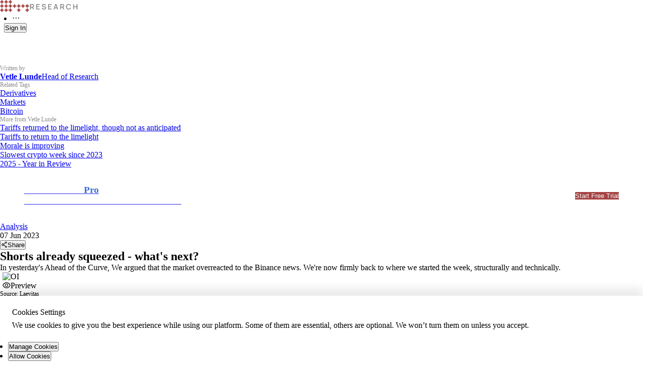

--- FILE ---
content_type: text/html; charset=utf-8
request_url: https://k33.com/research/articles/shorts-already-squeezed-whats-next
body_size: 23351
content:
<!DOCTYPE html><html lang="en"><head><meta charSet="utf-8"/><meta name="viewport" content="width=device-width"/><meta name="twitter:title" content="Shorts already squeezed - what&#x27;s next?"/><meta name="twitter:description" content="Back-to-back long and short squeezes sends BTC back to $27k. We drill into the current state of the market following Tuesday&#x27;s strong recovery. "/><meta name="twitter:image" content="https://images.ctfassets.net/i0qyt2j9snzb/3Dp8rMwu4Nh3QOZWmi8ryT/08771b6c2ff673e34ba9c1f3b1f81cf0/Basis.jpg"/><title>Shorts already squeezed - what&#x27;s next?</title><meta name="robots" content="index,follow,max-image-preview:large"/><meta name="description" content="Back-to-back long and short squeezes sends BTC back to $27k. We drill into the current state of the market following Tuesday&#x27;s strong recovery. "/><meta name="theme-color" content="#000000"/><meta name="twitter:card" content="summary_large_image"/><meta name="twitter:site" content="k33.com"/><meta name="twitter:creator" content="@K33Research"/><meta property="og:title" content="Shorts already squeezed - what&#x27;s next?"/><meta property="og:description" content="Back-to-back long and short squeezes sends BTC back to $27k. We drill into the current state of the market following Tuesday&#x27;s strong recovery. "/><meta property="og:url" content="https://k33.com/research/articles/shorts-already-squeezed-whats-next"/><meta property="og:type" content="article"/><meta property="article:published_time" content="2023-06-07T11:15:00.000+02:00"/><meta property="article:author" content="Vetle Lunde"/><meta property="article:tag" content="Derivatives"/><meta property="article:tag" content="Markets"/><meta property="article:tag" content="Bitcoin"/><meta property="og:image" content="https://images.ctfassets.net/i0qyt2j9snzb/3Dp8rMwu4Nh3QOZWmi8ryT/08771b6c2ff673e34ba9c1f3b1f81cf0/Basis.jpg"/><meta property="og:site_name" content="k33.com/research"/><script type="application/ld+json">{"@context":"https://schema.org","@type":"Article","datePublished":"2023-06-07T11:15:00.000+02:00","description":"Back-to-back long and short squeezes sends BTC back to $27k. We drill into the current state of the market following Tuesday&apos;s strong recovery. ","mainEntityOfPage":{"@type":"WebPage","@id":"https://k33.com/research/articles/shorts-already-squeezed-whats-next"},"headline":"Shorts already squeezed - what&apos;s next?","image":["https://images.ctfassets.net/i0qyt2j9snzb/6beeU0nCW1WyB1bnGx1wGc/a73fdc823dd1ab2547781f1d0d050865/OI.svg?fm=avif"],"dateModified":"2023-06-07T11:15:00.000+02:00","author":[{"@type":"Person","name":"Vetle Lunde"}],"publisher":{"@type":"Organization","name":"K33 Research","logo":{"@type":"ImageObject","url":"https://k33.com/research/favicon-256x256.png"}},"isAccessibleForFree":false}</script><meta name="next-head-count" content="24"/><link rel="icon" type="image/png" sizes="64x64" href="/research/favicon-256x256.png"/><link rel="preconnect" href="https://snap.licdn.com"/><link rel="preconnect" href="https://apis.google.com"/><link rel="preload" href="/research/_next/static/css/2d75567a5780e4cf.css" as="style"/><link rel="stylesheet" href="/research/_next/static/css/2d75567a5780e4cf.css" data-n-g=""/><noscript data-n-css=""></noscript><script defer="" nomodule="" src="/research/_next/static/chunks/polyfills-c67a75d1b6f99dc8.js"></script><script src="/research/_next/static/chunks/webpack-d9a5b0c7f56c24a7.js" defer=""></script><script src="/research/_next/static/chunks/framework-d5b249005e2ab443.js" defer=""></script><script src="/research/_next/static/chunks/main-a42b41d4be3cfe1d.js" defer=""></script><script src="/research/_next/static/chunks/pages/_app-e00fedea115965a5.js" defer=""></script><script src="/research/_next/static/chunks/pages/articles/%5Bslug%5D-a300acd337af1fac.js" defer=""></script><script src="/research/_next/static/zB3CRl8x0vBrigeJQbTbO/_buildManifest.js" defer=""></script><script src="/research/_next/static/zB3CRl8x0vBrigeJQbTbO/_ssgManifest.js" defer=""></script><style>:where(.css-1l9934d) a{color:#777777;text-decoration:none;background-color:transparent;outline:none;cursor:pointer;transition:color 0.3s;-webkit-text-decoration-skip:objects;}:where(.css-1l9934d) a:hover{color:#919191;}:where(.css-1l9934d) a:active{color:#525252;}:where(.css-1l9934d) a:active,:where(.css-1l9934d) a:hover{text-decoration:none;outline:0;}:where(.css-1l9934d) a:focus{text-decoration:none;outline:0;}:where(.css-1l9934d) a[disabled]{color:rgba(0, 0, 0, 0.25);cursor:not-allowed;}:where(.css-1l9934d).ant-layout{font-family:-apple-system,BlinkMacSystemFont,'Segoe UI',Roboto,'Helvetica Neue',Arial,'Noto Sans',sans-serif,'Apple Color Emoji','Segoe UI Emoji','Segoe UI Symbol','Noto Color Emoji';font-size:14px;box-sizing:border-box;}:where(.css-1l9934d).ant-layout::before,:where(.css-1l9934d).ant-layout::after{box-sizing:border-box;}:where(.css-1l9934d).ant-layout [class^="ant-layout"],:where(.css-1l9934d).ant-layout [class*=" ant-layout"]{box-sizing:border-box;}:where(.css-1l9934d).ant-layout [class^="ant-layout"]::before,:where(.css-1l9934d).ant-layout [class*=" ant-layout"]::before,:where(.css-1l9934d).ant-layout [class^="ant-layout"]::after,:where(.css-1l9934d).ant-layout [class*=" ant-layout"]::after{box-sizing:border-box;}:where(.css-1l9934d).ant-layout{display:flex;flex:auto;flex-direction:column;min-height:0;background:#f5f5f5;}:where(.css-1l9934d).ant-layout,:where(.css-1l9934d).ant-layout *{box-sizing:border-box;}:where(.css-1l9934d).ant-layout.ant-layout-has-sider{flex-direction:row;}:where(.css-1l9934d).ant-layout.ant-layout-has-sider >.ant-layout,:where(.css-1l9934d).ant-layout.ant-layout-has-sider >.ant-layout-content{width:0;}:where(.css-1l9934d).ant-layout .ant-layout-header,:where(.css-1l9934d).ant-layout.ant-layout-footer{flex:0 0 auto;}:where(.css-1l9934d).ant-layout .ant-layout-sider{position:relative;min-width:0;background:#001529;transition:all 0.2s,background 0s;}:where(.css-1l9934d).ant-layout .ant-layout-sider-children{height:100%;margin-top:-0.1px;padding-top:0.1px;}:where(.css-1l9934d).ant-layout .ant-layout-sider-children .ant-menu.ant-menu-inline-collapsed{width:auto;}:where(.css-1l9934d).ant-layout .ant-layout-sider-has-trigger{padding-bottom:48px;}:where(.css-1l9934d).ant-layout .ant-layout-sider-right{order:1;}:where(.css-1l9934d).ant-layout .ant-layout-sider-trigger{position:fixed;bottom:0;z-index:1;height:48px;color:#fff;line-height:48px;text-align:center;background:#002140;cursor:pointer;transition:all 0.2s;}:where(.css-1l9934d).ant-layout .ant-layout-sider-zero-width >*{overflow:hidden;}:where(.css-1l9934d).ant-layout .ant-layout-sider-zero-width-trigger{position:absolute;top:64px;inset-inline-end:-40px;z-index:1;width:40px;height:40px;color:#fff;font-size:20px;display:flex;align-items:center;justify-content:center;background:#001529;border-start-start-radius:0;border-start-end-radius:6px;border-end-end-radius:6px;border-end-start-radius:0;cursor:pointer;transition:background 0.3s ease;}:where(.css-1l9934d).ant-layout .ant-layout-sider-zero-width-trigger::after{position:absolute;inset:0;background:transparent;transition:all 0.3s;content:"";}:where(.css-1l9934d).ant-layout .ant-layout-sider-zero-width-trigger:hover::after{background:rgba(255, 255, 255, 0.2);}:where(.css-1l9934d).ant-layout .ant-layout-sider-zero-width-trigger-right{inset-inline-start:-40px;border-start-start-radius:6px;border-start-end-radius:0;border-end-end-radius:0;border-end-start-radius:6px;}:where(.css-1l9934d).ant-layout .ant-layout-sider-light{background:#ffffff;}:where(.css-1l9934d).ant-layout .ant-layout-sider-light .ant-layout-sider-trigger{color:rgba(0, 0, 0, 0.88);background:#ffffff;}:where(.css-1l9934d).ant-layout .ant-layout-sider-light .ant-layout-sider-zero-width-trigger{color:rgba(0, 0, 0, 0.88);background:#ffffff;border:1px solid #f5f5f5;border-inline-start:0;}:where(.css-1l9934d).ant-layout-rtl{direction:rtl;}:where(.css-1l9934d).ant-layout-header{height:64px;padding:0 50px;color:rgba(0, 0, 0, 0.88);line-height:64px;background:#141414;}:where(.css-1l9934d).ant-layout-header .ant-menu{line-height:inherit;}:where(.css-1l9934d).ant-layout-footer{padding:24px 50px;color:rgba(0, 0, 0, 0.88);font-size:14px;background:#f5f5f5;}:where(.css-1l9934d).ant-layout-content{flex:auto;min-height:0;}:where(.css-1l9934d).ant-affix{font-family:-apple-system,BlinkMacSystemFont,'Segoe UI',Roboto,'Helvetica Neue',Arial,'Noto Sans',sans-serif,'Apple Color Emoji','Segoe UI Emoji','Segoe UI Symbol','Noto Color Emoji';font-size:14px;box-sizing:border-box;}:where(.css-1l9934d).ant-affix::before,:where(.css-1l9934d).ant-affix::after{box-sizing:border-box;}:where(.css-1l9934d).ant-affix [class^="ant-affix"],:where(.css-1l9934d).ant-affix [class*=" ant-affix"]{box-sizing:border-box;}:where(.css-1l9934d).ant-affix [class^="ant-affix"]::before,:where(.css-1l9934d).ant-affix [class*=" ant-affix"]::before,:where(.css-1l9934d).ant-affix [class^="ant-affix"]::after,:where(.css-1l9934d).ant-affix [class*=" ant-affix"]::after{box-sizing:border-box;}:where(.css-1l9934d).ant-affix{position:fixed;z-index:10;}:where(.css-gb6s78) a{color:#777777;text-decoration:none;background-color:transparent;outline:none;cursor:pointer;transition:color 0.3s;-webkit-text-decoration-skip:objects;}:where(.css-gb6s78) a:hover{color:#919191;}:where(.css-gb6s78) a:active{color:#525252;}:where(.css-gb6s78) a:active,:where(.css-gb6s78) a:hover{text-decoration:none;outline:0;}:where(.css-gb6s78) a:focus{text-decoration:none;outline:0;}:where(.css-gb6s78) a[disabled]{color:rgba(0, 0, 0, 0.25);cursor:not-allowed;}:where(.css-gb6s78).ant-row{font-family:-apple-system,BlinkMacSystemFont,'Segoe UI',Roboto,'Helvetica Neue',Arial,'Noto Sans',sans-serif,'Apple Color Emoji','Segoe UI Emoji','Segoe UI Symbol','Noto Color Emoji';font-size:14px;box-sizing:border-box;}:where(.css-gb6s78).ant-row::before,:where(.css-gb6s78).ant-row::after{box-sizing:border-box;}:where(.css-gb6s78).ant-row [class^="ant-row"],:where(.css-gb6s78).ant-row [class*=" ant-row"]{box-sizing:border-box;}:where(.css-gb6s78).ant-row [class^="ant-row"]::before,:where(.css-gb6s78).ant-row [class*=" ant-row"]::before,:where(.css-gb6s78).ant-row [class^="ant-row"]::after,:where(.css-gb6s78).ant-row [class*=" ant-row"]::after{box-sizing:border-box;}:where(.css-gb6s78).ant-row{display:flex;flex-flow:row wrap;min-width:0;}:where(.css-gb6s78).ant-row::before,:where(.css-gb6s78).ant-row::after{display:flex;}:where(.css-gb6s78).ant-row-no-wrap{flex-wrap:nowrap;}:where(.css-gb6s78).ant-row-start{justify-content:flex-start;}:where(.css-gb6s78).ant-row-center{justify-content:center;}:where(.css-gb6s78).ant-row-end{justify-content:flex-end;}:where(.css-gb6s78).ant-row-space-between{justify-content:space-between;}:where(.css-gb6s78).ant-row-space-around{justify-content:space-around;}:where(.css-gb6s78).ant-row-space-evenly{justify-content:space-evenly;}:where(.css-gb6s78).ant-row-top{align-items:flex-start;}:where(.css-gb6s78).ant-row-middle{align-items:center;}:where(.css-gb6s78).ant-row-bottom{align-items:flex-end;}:where(.css-gb6s78).ant-col{font-family:-apple-system,BlinkMacSystemFont,'Segoe UI',Roboto,'Helvetica Neue',Arial,'Noto Sans',sans-serif,'Apple Color Emoji','Segoe UI Emoji','Segoe UI Symbol','Noto Color Emoji';font-size:14px;box-sizing:border-box;}:where(.css-gb6s78).ant-col::before,:where(.css-gb6s78).ant-col::after{box-sizing:border-box;}:where(.css-gb6s78).ant-col [class^="ant-col"],:where(.css-gb6s78).ant-col [class*=" ant-col"]{box-sizing:border-box;}:where(.css-gb6s78).ant-col [class^="ant-col"]::before,:where(.css-gb6s78).ant-col [class*=" ant-col"]::before,:where(.css-gb6s78).ant-col [class^="ant-col"]::after,:where(.css-gb6s78).ant-col [class*=" ant-col"]::after{box-sizing:border-box;}:where(.css-gb6s78).ant-col{position:relative;max-width:100%;min-height:1px;}:where(.css-gb6s78).ant-col-24{--ant-display:block;display:block;display:var(--ant-display);flex:0 0 100%;max-width:100%;}:where(.css-gb6s78).ant-col-push-24{inset-inline-start:100%;}:where(.css-gb6s78).ant-col-pull-24{inset-inline-end:100%;}:where(.css-gb6s78).ant-col-offset-24{margin-inline-start:100%;}:where(.css-gb6s78).ant-col-order-24{order:24;}:where(.css-gb6s78).ant-col-23{--ant-display:block;display:block;display:var(--ant-display);flex:0 0 95.83333333333334%;max-width:95.83333333333334%;}:where(.css-gb6s78).ant-col-push-23{inset-inline-start:95.83333333333334%;}:where(.css-gb6s78).ant-col-pull-23{inset-inline-end:95.83333333333334%;}:where(.css-gb6s78).ant-col-offset-23{margin-inline-start:95.83333333333334%;}:where(.css-gb6s78).ant-col-order-23{order:23;}:where(.css-gb6s78).ant-col-22{--ant-display:block;display:block;display:var(--ant-display);flex:0 0 91.66666666666666%;max-width:91.66666666666666%;}:where(.css-gb6s78).ant-col-push-22{inset-inline-start:91.66666666666666%;}:where(.css-gb6s78).ant-col-pull-22{inset-inline-end:91.66666666666666%;}:where(.css-gb6s78).ant-col-offset-22{margin-inline-start:91.66666666666666%;}:where(.css-gb6s78).ant-col-order-22{order:22;}:where(.css-gb6s78).ant-col-21{--ant-display:block;display:block;display:var(--ant-display);flex:0 0 87.5%;max-width:87.5%;}:where(.css-gb6s78).ant-col-push-21{inset-inline-start:87.5%;}:where(.css-gb6s78).ant-col-pull-21{inset-inline-end:87.5%;}:where(.css-gb6s78).ant-col-offset-21{margin-inline-start:87.5%;}:where(.css-gb6s78).ant-col-order-21{order:21;}:where(.css-gb6s78).ant-col-20{--ant-display:block;display:block;display:var(--ant-display);flex:0 0 83.33333333333334%;max-width:83.33333333333334%;}:where(.css-gb6s78).ant-col-push-20{inset-inline-start:83.33333333333334%;}:where(.css-gb6s78).ant-col-pull-20{inset-inline-end:83.33333333333334%;}:where(.css-gb6s78).ant-col-offset-20{margin-inline-start:83.33333333333334%;}:where(.css-gb6s78).ant-col-order-20{order:20;}:where(.css-gb6s78).ant-col-19{--ant-display:block;display:block;display:var(--ant-display);flex:0 0 79.16666666666666%;max-width:79.16666666666666%;}:where(.css-gb6s78).ant-col-push-19{inset-inline-start:79.16666666666666%;}:where(.css-gb6s78).ant-col-pull-19{inset-inline-end:79.16666666666666%;}:where(.css-gb6s78).ant-col-offset-19{margin-inline-start:79.16666666666666%;}:where(.css-gb6s78).ant-col-order-19{order:19;}:where(.css-gb6s78).ant-col-18{--ant-display:block;display:block;display:var(--ant-display);flex:0 0 75%;max-width:75%;}:where(.css-gb6s78).ant-col-push-18{inset-inline-start:75%;}:where(.css-gb6s78).ant-col-pull-18{inset-inline-end:75%;}:where(.css-gb6s78).ant-col-offset-18{margin-inline-start:75%;}:where(.css-gb6s78).ant-col-order-18{order:18;}:where(.css-gb6s78).ant-col-17{--ant-display:block;display:block;display:var(--ant-display);flex:0 0 70.83333333333334%;max-width:70.83333333333334%;}:where(.css-gb6s78).ant-col-push-17{inset-inline-start:70.83333333333334%;}:where(.css-gb6s78).ant-col-pull-17{inset-inline-end:70.83333333333334%;}:where(.css-gb6s78).ant-col-offset-17{margin-inline-start:70.83333333333334%;}:where(.css-gb6s78).ant-col-order-17{order:17;}:where(.css-gb6s78).ant-col-16{--ant-display:block;display:block;display:var(--ant-display);flex:0 0 66.66666666666666%;max-width:66.66666666666666%;}:where(.css-gb6s78).ant-col-push-16{inset-inline-start:66.66666666666666%;}:where(.css-gb6s78).ant-col-pull-16{inset-inline-end:66.66666666666666%;}:where(.css-gb6s78).ant-col-offset-16{margin-inline-start:66.66666666666666%;}:where(.css-gb6s78).ant-col-order-16{order:16;}:where(.css-gb6s78).ant-col-15{--ant-display:block;display:block;display:var(--ant-display);flex:0 0 62.5%;max-width:62.5%;}:where(.css-gb6s78).ant-col-push-15{inset-inline-start:62.5%;}:where(.css-gb6s78).ant-col-pull-15{inset-inline-end:62.5%;}:where(.css-gb6s78).ant-col-offset-15{margin-inline-start:62.5%;}:where(.css-gb6s78).ant-col-order-15{order:15;}:where(.css-gb6s78).ant-col-14{--ant-display:block;display:block;display:var(--ant-display);flex:0 0 58.333333333333336%;max-width:58.333333333333336%;}:where(.css-gb6s78).ant-col-push-14{inset-inline-start:58.333333333333336%;}:where(.css-gb6s78).ant-col-pull-14{inset-inline-end:58.333333333333336%;}:where(.css-gb6s78).ant-col-offset-14{margin-inline-start:58.333333333333336%;}:where(.css-gb6s78).ant-col-order-14{order:14;}:where(.css-gb6s78).ant-col-13{--ant-display:block;display:block;display:var(--ant-display);flex:0 0 54.166666666666664%;max-width:54.166666666666664%;}:where(.css-gb6s78).ant-col-push-13{inset-inline-start:54.166666666666664%;}:where(.css-gb6s78).ant-col-pull-13{inset-inline-end:54.166666666666664%;}:where(.css-gb6s78).ant-col-offset-13{margin-inline-start:54.166666666666664%;}:where(.css-gb6s78).ant-col-order-13{order:13;}:where(.css-gb6s78).ant-col-12{--ant-display:block;display:block;display:var(--ant-display);flex:0 0 50%;max-width:50%;}:where(.css-gb6s78).ant-col-push-12{inset-inline-start:50%;}:where(.css-gb6s78).ant-col-pull-12{inset-inline-end:50%;}:where(.css-gb6s78).ant-col-offset-12{margin-inline-start:50%;}:where(.css-gb6s78).ant-col-order-12{order:12;}:where(.css-gb6s78).ant-col-11{--ant-display:block;display:block;display:var(--ant-display);flex:0 0 45.83333333333333%;max-width:45.83333333333333%;}:where(.css-gb6s78).ant-col-push-11{inset-inline-start:45.83333333333333%;}:where(.css-gb6s78).ant-col-pull-11{inset-inline-end:45.83333333333333%;}:where(.css-gb6s78).ant-col-offset-11{margin-inline-start:45.83333333333333%;}:where(.css-gb6s78).ant-col-order-11{order:11;}:where(.css-gb6s78).ant-col-10{--ant-display:block;display:block;display:var(--ant-display);flex:0 0 41.66666666666667%;max-width:41.66666666666667%;}:where(.css-gb6s78).ant-col-push-10{inset-inline-start:41.66666666666667%;}:where(.css-gb6s78).ant-col-pull-10{inset-inline-end:41.66666666666667%;}:where(.css-gb6s78).ant-col-offset-10{margin-inline-start:41.66666666666667%;}:where(.css-gb6s78).ant-col-order-10{order:10;}:where(.css-gb6s78).ant-col-9{--ant-display:block;display:block;display:var(--ant-display);flex:0 0 37.5%;max-width:37.5%;}:where(.css-gb6s78).ant-col-push-9{inset-inline-start:37.5%;}:where(.css-gb6s78).ant-col-pull-9{inset-inline-end:37.5%;}:where(.css-gb6s78).ant-col-offset-9{margin-inline-start:37.5%;}:where(.css-gb6s78).ant-col-order-9{order:9;}:where(.css-gb6s78).ant-col-8{--ant-display:block;display:block;display:var(--ant-display);flex:0 0 33.33333333333333%;max-width:33.33333333333333%;}:where(.css-gb6s78).ant-col-push-8{inset-inline-start:33.33333333333333%;}:where(.css-gb6s78).ant-col-pull-8{inset-inline-end:33.33333333333333%;}:where(.css-gb6s78).ant-col-offset-8{margin-inline-start:33.33333333333333%;}:where(.css-gb6s78).ant-col-order-8{order:8;}:where(.css-gb6s78).ant-col-7{--ant-display:block;display:block;display:var(--ant-display);flex:0 0 29.166666666666668%;max-width:29.166666666666668%;}:where(.css-gb6s78).ant-col-push-7{inset-inline-start:29.166666666666668%;}:where(.css-gb6s78).ant-col-pull-7{inset-inline-end:29.166666666666668%;}:where(.css-gb6s78).ant-col-offset-7{margin-inline-start:29.166666666666668%;}:where(.css-gb6s78).ant-col-order-7{order:7;}:where(.css-gb6s78).ant-col-6{--ant-display:block;display:block;display:var(--ant-display);flex:0 0 25%;max-width:25%;}:where(.css-gb6s78).ant-col-push-6{inset-inline-start:25%;}:where(.css-gb6s78).ant-col-pull-6{inset-inline-end:25%;}:where(.css-gb6s78).ant-col-offset-6{margin-inline-start:25%;}:where(.css-gb6s78).ant-col-order-6{order:6;}:where(.css-gb6s78).ant-col-5{--ant-display:block;display:block;display:var(--ant-display);flex:0 0 20.833333333333336%;max-width:20.833333333333336%;}:where(.css-gb6s78).ant-col-push-5{inset-inline-start:20.833333333333336%;}:where(.css-gb6s78).ant-col-pull-5{inset-inline-end:20.833333333333336%;}:where(.css-gb6s78).ant-col-offset-5{margin-inline-start:20.833333333333336%;}:where(.css-gb6s78).ant-col-order-5{order:5;}:where(.css-gb6s78).ant-col-4{--ant-display:block;display:block;display:var(--ant-display);flex:0 0 16.666666666666664%;max-width:16.666666666666664%;}:where(.css-gb6s78).ant-col-push-4{inset-inline-start:16.666666666666664%;}:where(.css-gb6s78).ant-col-pull-4{inset-inline-end:16.666666666666664%;}:where(.css-gb6s78).ant-col-offset-4{margin-inline-start:16.666666666666664%;}:where(.css-gb6s78).ant-col-order-4{order:4;}:where(.css-gb6s78).ant-col-3{--ant-display:block;display:block;display:var(--ant-display);flex:0 0 12.5%;max-width:12.5%;}:where(.css-gb6s78).ant-col-push-3{inset-inline-start:12.5%;}:where(.css-gb6s78).ant-col-pull-3{inset-inline-end:12.5%;}:where(.css-gb6s78).ant-col-offset-3{margin-inline-start:12.5%;}:where(.css-gb6s78).ant-col-order-3{order:3;}:where(.css-gb6s78).ant-col-2{--ant-display:block;display:block;display:var(--ant-display);flex:0 0 8.333333333333332%;max-width:8.333333333333332%;}:where(.css-gb6s78).ant-col-push-2{inset-inline-start:8.333333333333332%;}:where(.css-gb6s78).ant-col-pull-2{inset-inline-end:8.333333333333332%;}:where(.css-gb6s78).ant-col-offset-2{margin-inline-start:8.333333333333332%;}:where(.css-gb6s78).ant-col-order-2{order:2;}:where(.css-gb6s78).ant-col-1{--ant-display:block;display:block;display:var(--ant-display);flex:0 0 4.166666666666666%;max-width:4.166666666666666%;}:where(.css-gb6s78).ant-col-push-1{inset-inline-start:4.166666666666666%;}:where(.css-gb6s78).ant-col-pull-1{inset-inline-end:4.166666666666666%;}:where(.css-gb6s78).ant-col-offset-1{margin-inline-start:4.166666666666666%;}:where(.css-gb6s78).ant-col-order-1{order:1;}:where(.css-gb6s78).ant-col-0{display:none;}:where(.css-gb6s78).ant-col-push-0{inset-inline-start:auto;}:where(.css-gb6s78).ant-col-pull-0{inset-inline-end:auto;}:where(.css-gb6s78).ant-col-offset-0{margin-inline-start:0;}:where(.css-gb6s78).ant-col-order-0{order:0;}:where(.css-gb6s78).ant-col-flex{flex:var(--ant-col-flex);}:where(.css-gb6s78).ant-col-xs-24{--ant-display:block;display:block;display:var(--ant-display);flex:0 0 100%;max-width:100%;}:where(.css-gb6s78).ant-col-xs-push-24{inset-inline-start:100%;}:where(.css-gb6s78).ant-col-xs-pull-24{inset-inline-end:100%;}:where(.css-gb6s78).ant-col-xs-offset-24{margin-inline-start:100%;}:where(.css-gb6s78).ant-col-xs-order-24{order:24;}:where(.css-gb6s78).ant-col-xs-23{--ant-display:block;display:block;display:var(--ant-display);flex:0 0 95.83333333333334%;max-width:95.83333333333334%;}:where(.css-gb6s78).ant-col-xs-push-23{inset-inline-start:95.83333333333334%;}:where(.css-gb6s78).ant-col-xs-pull-23{inset-inline-end:95.83333333333334%;}:where(.css-gb6s78).ant-col-xs-offset-23{margin-inline-start:95.83333333333334%;}:where(.css-gb6s78).ant-col-xs-order-23{order:23;}:where(.css-gb6s78).ant-col-xs-22{--ant-display:block;display:block;display:var(--ant-display);flex:0 0 91.66666666666666%;max-width:91.66666666666666%;}:where(.css-gb6s78).ant-col-xs-push-22{inset-inline-start:91.66666666666666%;}:where(.css-gb6s78).ant-col-xs-pull-22{inset-inline-end:91.66666666666666%;}:where(.css-gb6s78).ant-col-xs-offset-22{margin-inline-start:91.66666666666666%;}:where(.css-gb6s78).ant-col-xs-order-22{order:22;}:where(.css-gb6s78).ant-col-xs-21{--ant-display:block;display:block;display:var(--ant-display);flex:0 0 87.5%;max-width:87.5%;}:where(.css-gb6s78).ant-col-xs-push-21{inset-inline-start:87.5%;}:where(.css-gb6s78).ant-col-xs-pull-21{inset-inline-end:87.5%;}:where(.css-gb6s78).ant-col-xs-offset-21{margin-inline-start:87.5%;}:where(.css-gb6s78).ant-col-xs-order-21{order:21;}:where(.css-gb6s78).ant-col-xs-20{--ant-display:block;display:block;display:var(--ant-display);flex:0 0 83.33333333333334%;max-width:83.33333333333334%;}:where(.css-gb6s78).ant-col-xs-push-20{inset-inline-start:83.33333333333334%;}:where(.css-gb6s78).ant-col-xs-pull-20{inset-inline-end:83.33333333333334%;}:where(.css-gb6s78).ant-col-xs-offset-20{margin-inline-start:83.33333333333334%;}:where(.css-gb6s78).ant-col-xs-order-20{order:20;}:where(.css-gb6s78).ant-col-xs-19{--ant-display:block;display:block;display:var(--ant-display);flex:0 0 79.16666666666666%;max-width:79.16666666666666%;}:where(.css-gb6s78).ant-col-xs-push-19{inset-inline-start:79.16666666666666%;}:where(.css-gb6s78).ant-col-xs-pull-19{inset-inline-end:79.16666666666666%;}:where(.css-gb6s78).ant-col-xs-offset-19{margin-inline-start:79.16666666666666%;}:where(.css-gb6s78).ant-col-xs-order-19{order:19;}:where(.css-gb6s78).ant-col-xs-18{--ant-display:block;display:block;display:var(--ant-display);flex:0 0 75%;max-width:75%;}:where(.css-gb6s78).ant-col-xs-push-18{inset-inline-start:75%;}:where(.css-gb6s78).ant-col-xs-pull-18{inset-inline-end:75%;}:where(.css-gb6s78).ant-col-xs-offset-18{margin-inline-start:75%;}:where(.css-gb6s78).ant-col-xs-order-18{order:18;}:where(.css-gb6s78).ant-col-xs-17{--ant-display:block;display:block;display:var(--ant-display);flex:0 0 70.83333333333334%;max-width:70.83333333333334%;}:where(.css-gb6s78).ant-col-xs-push-17{inset-inline-start:70.83333333333334%;}:where(.css-gb6s78).ant-col-xs-pull-17{inset-inline-end:70.83333333333334%;}:where(.css-gb6s78).ant-col-xs-offset-17{margin-inline-start:70.83333333333334%;}:where(.css-gb6s78).ant-col-xs-order-17{order:17;}:where(.css-gb6s78).ant-col-xs-16{--ant-display:block;display:block;display:var(--ant-display);flex:0 0 66.66666666666666%;max-width:66.66666666666666%;}:where(.css-gb6s78).ant-col-xs-push-16{inset-inline-start:66.66666666666666%;}:where(.css-gb6s78).ant-col-xs-pull-16{inset-inline-end:66.66666666666666%;}:where(.css-gb6s78).ant-col-xs-offset-16{margin-inline-start:66.66666666666666%;}:where(.css-gb6s78).ant-col-xs-order-16{order:16;}:where(.css-gb6s78).ant-col-xs-15{--ant-display:block;display:block;display:var(--ant-display);flex:0 0 62.5%;max-width:62.5%;}:where(.css-gb6s78).ant-col-xs-push-15{inset-inline-start:62.5%;}:where(.css-gb6s78).ant-col-xs-pull-15{inset-inline-end:62.5%;}:where(.css-gb6s78).ant-col-xs-offset-15{margin-inline-start:62.5%;}:where(.css-gb6s78).ant-col-xs-order-15{order:15;}:where(.css-gb6s78).ant-col-xs-14{--ant-display:block;display:block;display:var(--ant-display);flex:0 0 58.333333333333336%;max-width:58.333333333333336%;}:where(.css-gb6s78).ant-col-xs-push-14{inset-inline-start:58.333333333333336%;}:where(.css-gb6s78).ant-col-xs-pull-14{inset-inline-end:58.333333333333336%;}:where(.css-gb6s78).ant-col-xs-offset-14{margin-inline-start:58.333333333333336%;}:where(.css-gb6s78).ant-col-xs-order-14{order:14;}:where(.css-gb6s78).ant-col-xs-13{--ant-display:block;display:block;display:var(--ant-display);flex:0 0 54.166666666666664%;max-width:54.166666666666664%;}:where(.css-gb6s78).ant-col-xs-push-13{inset-inline-start:54.166666666666664%;}:where(.css-gb6s78).ant-col-xs-pull-13{inset-inline-end:54.166666666666664%;}:where(.css-gb6s78).ant-col-xs-offset-13{margin-inline-start:54.166666666666664%;}:where(.css-gb6s78).ant-col-xs-order-13{order:13;}:where(.css-gb6s78).ant-col-xs-12{--ant-display:block;display:block;display:var(--ant-display);flex:0 0 50%;max-width:50%;}:where(.css-gb6s78).ant-col-xs-push-12{inset-inline-start:50%;}:where(.css-gb6s78).ant-col-xs-pull-12{inset-inline-end:50%;}:where(.css-gb6s78).ant-col-xs-offset-12{margin-inline-start:50%;}:where(.css-gb6s78).ant-col-xs-order-12{order:12;}:where(.css-gb6s78).ant-col-xs-11{--ant-display:block;display:block;display:var(--ant-display);flex:0 0 45.83333333333333%;max-width:45.83333333333333%;}:where(.css-gb6s78).ant-col-xs-push-11{inset-inline-start:45.83333333333333%;}:where(.css-gb6s78).ant-col-xs-pull-11{inset-inline-end:45.83333333333333%;}:where(.css-gb6s78).ant-col-xs-offset-11{margin-inline-start:45.83333333333333%;}:where(.css-gb6s78).ant-col-xs-order-11{order:11;}:where(.css-gb6s78).ant-col-xs-10{--ant-display:block;display:block;display:var(--ant-display);flex:0 0 41.66666666666667%;max-width:41.66666666666667%;}:where(.css-gb6s78).ant-col-xs-push-10{inset-inline-start:41.66666666666667%;}:where(.css-gb6s78).ant-col-xs-pull-10{inset-inline-end:41.66666666666667%;}:where(.css-gb6s78).ant-col-xs-offset-10{margin-inline-start:41.66666666666667%;}:where(.css-gb6s78).ant-col-xs-order-10{order:10;}:where(.css-gb6s78).ant-col-xs-9{--ant-display:block;display:block;display:var(--ant-display);flex:0 0 37.5%;max-width:37.5%;}:where(.css-gb6s78).ant-col-xs-push-9{inset-inline-start:37.5%;}:where(.css-gb6s78).ant-col-xs-pull-9{inset-inline-end:37.5%;}:where(.css-gb6s78).ant-col-xs-offset-9{margin-inline-start:37.5%;}:where(.css-gb6s78).ant-col-xs-order-9{order:9;}:where(.css-gb6s78).ant-col-xs-8{--ant-display:block;display:block;display:var(--ant-display);flex:0 0 33.33333333333333%;max-width:33.33333333333333%;}:where(.css-gb6s78).ant-col-xs-push-8{inset-inline-start:33.33333333333333%;}:where(.css-gb6s78).ant-col-xs-pull-8{inset-inline-end:33.33333333333333%;}:where(.css-gb6s78).ant-col-xs-offset-8{margin-inline-start:33.33333333333333%;}:where(.css-gb6s78).ant-col-xs-order-8{order:8;}:where(.css-gb6s78).ant-col-xs-7{--ant-display:block;display:block;display:var(--ant-display);flex:0 0 29.166666666666668%;max-width:29.166666666666668%;}:where(.css-gb6s78).ant-col-xs-push-7{inset-inline-start:29.166666666666668%;}:where(.css-gb6s78).ant-col-xs-pull-7{inset-inline-end:29.166666666666668%;}:where(.css-gb6s78).ant-col-xs-offset-7{margin-inline-start:29.166666666666668%;}:where(.css-gb6s78).ant-col-xs-order-7{order:7;}:where(.css-gb6s78).ant-col-xs-6{--ant-display:block;display:block;display:var(--ant-display);flex:0 0 25%;max-width:25%;}:where(.css-gb6s78).ant-col-xs-push-6{inset-inline-start:25%;}:where(.css-gb6s78).ant-col-xs-pull-6{inset-inline-end:25%;}:where(.css-gb6s78).ant-col-xs-offset-6{margin-inline-start:25%;}:where(.css-gb6s78).ant-col-xs-order-6{order:6;}:where(.css-gb6s78).ant-col-xs-5{--ant-display:block;display:block;display:var(--ant-display);flex:0 0 20.833333333333336%;max-width:20.833333333333336%;}:where(.css-gb6s78).ant-col-xs-push-5{inset-inline-start:20.833333333333336%;}:where(.css-gb6s78).ant-col-xs-pull-5{inset-inline-end:20.833333333333336%;}:where(.css-gb6s78).ant-col-xs-offset-5{margin-inline-start:20.833333333333336%;}:where(.css-gb6s78).ant-col-xs-order-5{order:5;}:where(.css-gb6s78).ant-col-xs-4{--ant-display:block;display:block;display:var(--ant-display);flex:0 0 16.666666666666664%;max-width:16.666666666666664%;}:where(.css-gb6s78).ant-col-xs-push-4{inset-inline-start:16.666666666666664%;}:where(.css-gb6s78).ant-col-xs-pull-4{inset-inline-end:16.666666666666664%;}:where(.css-gb6s78).ant-col-xs-offset-4{margin-inline-start:16.666666666666664%;}:where(.css-gb6s78).ant-col-xs-order-4{order:4;}:where(.css-gb6s78).ant-col-xs-3{--ant-display:block;display:block;display:var(--ant-display);flex:0 0 12.5%;max-width:12.5%;}:where(.css-gb6s78).ant-col-xs-push-3{inset-inline-start:12.5%;}:where(.css-gb6s78).ant-col-xs-pull-3{inset-inline-end:12.5%;}:where(.css-gb6s78).ant-col-xs-offset-3{margin-inline-start:12.5%;}:where(.css-gb6s78).ant-col-xs-order-3{order:3;}:where(.css-gb6s78).ant-col-xs-2{--ant-display:block;display:block;display:var(--ant-display);flex:0 0 8.333333333333332%;max-width:8.333333333333332%;}:where(.css-gb6s78).ant-col-xs-push-2{inset-inline-start:8.333333333333332%;}:where(.css-gb6s78).ant-col-xs-pull-2{inset-inline-end:8.333333333333332%;}:where(.css-gb6s78).ant-col-xs-offset-2{margin-inline-start:8.333333333333332%;}:where(.css-gb6s78).ant-col-xs-order-2{order:2;}:where(.css-gb6s78).ant-col-xs-1{--ant-display:block;display:block;display:var(--ant-display);flex:0 0 4.166666666666666%;max-width:4.166666666666666%;}:where(.css-gb6s78).ant-col-xs-push-1{inset-inline-start:4.166666666666666%;}:where(.css-gb6s78).ant-col-xs-pull-1{inset-inline-end:4.166666666666666%;}:where(.css-gb6s78).ant-col-xs-offset-1{margin-inline-start:4.166666666666666%;}:where(.css-gb6s78).ant-col-xs-order-1{order:1;}:where(.css-gb6s78).ant-col-xs-0{display:none;}:where(.css-gb6s78).ant-col-push-0{inset-inline-start:auto;}:where(.css-gb6s78).ant-col-pull-0{inset-inline-end:auto;}:where(.css-gb6s78).ant-col-xs-push-0{inset-inline-start:auto;}:where(.css-gb6s78).ant-col-xs-pull-0{inset-inline-end:auto;}:where(.css-gb6s78).ant-col-xs-offset-0{margin-inline-start:0;}:where(.css-gb6s78).ant-col-xs-order-0{order:0;}:where(.css-gb6s78).ant-col-xs-flex{flex:var(--ant-col-xs-flex);}@media (min-width: 576px){:where(.css-gb6s78).ant-col-sm-24{--ant-display:block;display:block;display:var(--ant-display);flex:0 0 100%;max-width:100%;}:where(.css-gb6s78).ant-col-sm-push-24{inset-inline-start:100%;}:where(.css-gb6s78).ant-col-sm-pull-24{inset-inline-end:100%;}:where(.css-gb6s78).ant-col-sm-offset-24{margin-inline-start:100%;}:where(.css-gb6s78).ant-col-sm-order-24{order:24;}:where(.css-gb6s78).ant-col-sm-23{--ant-display:block;display:block;display:var(--ant-display);flex:0 0 95.83333333333334%;max-width:95.83333333333334%;}:where(.css-gb6s78).ant-col-sm-push-23{inset-inline-start:95.83333333333334%;}:where(.css-gb6s78).ant-col-sm-pull-23{inset-inline-end:95.83333333333334%;}:where(.css-gb6s78).ant-col-sm-offset-23{margin-inline-start:95.83333333333334%;}:where(.css-gb6s78).ant-col-sm-order-23{order:23;}:where(.css-gb6s78).ant-col-sm-22{--ant-display:block;display:block;display:var(--ant-display);flex:0 0 91.66666666666666%;max-width:91.66666666666666%;}:where(.css-gb6s78).ant-col-sm-push-22{inset-inline-start:91.66666666666666%;}:where(.css-gb6s78).ant-col-sm-pull-22{inset-inline-end:91.66666666666666%;}:where(.css-gb6s78).ant-col-sm-offset-22{margin-inline-start:91.66666666666666%;}:where(.css-gb6s78).ant-col-sm-order-22{order:22;}:where(.css-gb6s78).ant-col-sm-21{--ant-display:block;display:block;display:var(--ant-display);flex:0 0 87.5%;max-width:87.5%;}:where(.css-gb6s78).ant-col-sm-push-21{inset-inline-start:87.5%;}:where(.css-gb6s78).ant-col-sm-pull-21{inset-inline-end:87.5%;}:where(.css-gb6s78).ant-col-sm-offset-21{margin-inline-start:87.5%;}:where(.css-gb6s78).ant-col-sm-order-21{order:21;}:where(.css-gb6s78).ant-col-sm-20{--ant-display:block;display:block;display:var(--ant-display);flex:0 0 83.33333333333334%;max-width:83.33333333333334%;}:where(.css-gb6s78).ant-col-sm-push-20{inset-inline-start:83.33333333333334%;}:where(.css-gb6s78).ant-col-sm-pull-20{inset-inline-end:83.33333333333334%;}:where(.css-gb6s78).ant-col-sm-offset-20{margin-inline-start:83.33333333333334%;}:where(.css-gb6s78).ant-col-sm-order-20{order:20;}:where(.css-gb6s78).ant-col-sm-19{--ant-display:block;display:block;display:var(--ant-display);flex:0 0 79.16666666666666%;max-width:79.16666666666666%;}:where(.css-gb6s78).ant-col-sm-push-19{inset-inline-start:79.16666666666666%;}:where(.css-gb6s78).ant-col-sm-pull-19{inset-inline-end:79.16666666666666%;}:where(.css-gb6s78).ant-col-sm-offset-19{margin-inline-start:79.16666666666666%;}:where(.css-gb6s78).ant-col-sm-order-19{order:19;}:where(.css-gb6s78).ant-col-sm-18{--ant-display:block;display:block;display:var(--ant-display);flex:0 0 75%;max-width:75%;}:where(.css-gb6s78).ant-col-sm-push-18{inset-inline-start:75%;}:where(.css-gb6s78).ant-col-sm-pull-18{inset-inline-end:75%;}:where(.css-gb6s78).ant-col-sm-offset-18{margin-inline-start:75%;}:where(.css-gb6s78).ant-col-sm-order-18{order:18;}:where(.css-gb6s78).ant-col-sm-17{--ant-display:block;display:block;display:var(--ant-display);flex:0 0 70.83333333333334%;max-width:70.83333333333334%;}:where(.css-gb6s78).ant-col-sm-push-17{inset-inline-start:70.83333333333334%;}:where(.css-gb6s78).ant-col-sm-pull-17{inset-inline-end:70.83333333333334%;}:where(.css-gb6s78).ant-col-sm-offset-17{margin-inline-start:70.83333333333334%;}:where(.css-gb6s78).ant-col-sm-order-17{order:17;}:where(.css-gb6s78).ant-col-sm-16{--ant-display:block;display:block;display:var(--ant-display);flex:0 0 66.66666666666666%;max-width:66.66666666666666%;}:where(.css-gb6s78).ant-col-sm-push-16{inset-inline-start:66.66666666666666%;}:where(.css-gb6s78).ant-col-sm-pull-16{inset-inline-end:66.66666666666666%;}:where(.css-gb6s78).ant-col-sm-offset-16{margin-inline-start:66.66666666666666%;}:where(.css-gb6s78).ant-col-sm-order-16{order:16;}:where(.css-gb6s78).ant-col-sm-15{--ant-display:block;display:block;display:var(--ant-display);flex:0 0 62.5%;max-width:62.5%;}:where(.css-gb6s78).ant-col-sm-push-15{inset-inline-start:62.5%;}:where(.css-gb6s78).ant-col-sm-pull-15{inset-inline-end:62.5%;}:where(.css-gb6s78).ant-col-sm-offset-15{margin-inline-start:62.5%;}:where(.css-gb6s78).ant-col-sm-order-15{order:15;}:where(.css-gb6s78).ant-col-sm-14{--ant-display:block;display:block;display:var(--ant-display);flex:0 0 58.333333333333336%;max-width:58.333333333333336%;}:where(.css-gb6s78).ant-col-sm-push-14{inset-inline-start:58.333333333333336%;}:where(.css-gb6s78).ant-col-sm-pull-14{inset-inline-end:58.333333333333336%;}:where(.css-gb6s78).ant-col-sm-offset-14{margin-inline-start:58.333333333333336%;}:where(.css-gb6s78).ant-col-sm-order-14{order:14;}:where(.css-gb6s78).ant-col-sm-13{--ant-display:block;display:block;display:var(--ant-display);flex:0 0 54.166666666666664%;max-width:54.166666666666664%;}:where(.css-gb6s78).ant-col-sm-push-13{inset-inline-start:54.166666666666664%;}:where(.css-gb6s78).ant-col-sm-pull-13{inset-inline-end:54.166666666666664%;}:where(.css-gb6s78).ant-col-sm-offset-13{margin-inline-start:54.166666666666664%;}:where(.css-gb6s78).ant-col-sm-order-13{order:13;}:where(.css-gb6s78).ant-col-sm-12{--ant-display:block;display:block;display:var(--ant-display);flex:0 0 50%;max-width:50%;}:where(.css-gb6s78).ant-col-sm-push-12{inset-inline-start:50%;}:where(.css-gb6s78).ant-col-sm-pull-12{inset-inline-end:50%;}:where(.css-gb6s78).ant-col-sm-offset-12{margin-inline-start:50%;}:where(.css-gb6s78).ant-col-sm-order-12{order:12;}:where(.css-gb6s78).ant-col-sm-11{--ant-display:block;display:block;display:var(--ant-display);flex:0 0 45.83333333333333%;max-width:45.83333333333333%;}:where(.css-gb6s78).ant-col-sm-push-11{inset-inline-start:45.83333333333333%;}:where(.css-gb6s78).ant-col-sm-pull-11{inset-inline-end:45.83333333333333%;}:where(.css-gb6s78).ant-col-sm-offset-11{margin-inline-start:45.83333333333333%;}:where(.css-gb6s78).ant-col-sm-order-11{order:11;}:where(.css-gb6s78).ant-col-sm-10{--ant-display:block;display:block;display:var(--ant-display);flex:0 0 41.66666666666667%;max-width:41.66666666666667%;}:where(.css-gb6s78).ant-col-sm-push-10{inset-inline-start:41.66666666666667%;}:where(.css-gb6s78).ant-col-sm-pull-10{inset-inline-end:41.66666666666667%;}:where(.css-gb6s78).ant-col-sm-offset-10{margin-inline-start:41.66666666666667%;}:where(.css-gb6s78).ant-col-sm-order-10{order:10;}:where(.css-gb6s78).ant-col-sm-9{--ant-display:block;display:block;display:var(--ant-display);flex:0 0 37.5%;max-width:37.5%;}:where(.css-gb6s78).ant-col-sm-push-9{inset-inline-start:37.5%;}:where(.css-gb6s78).ant-col-sm-pull-9{inset-inline-end:37.5%;}:where(.css-gb6s78).ant-col-sm-offset-9{margin-inline-start:37.5%;}:where(.css-gb6s78).ant-col-sm-order-9{order:9;}:where(.css-gb6s78).ant-col-sm-8{--ant-display:block;display:block;display:var(--ant-display);flex:0 0 33.33333333333333%;max-width:33.33333333333333%;}:where(.css-gb6s78).ant-col-sm-push-8{inset-inline-start:33.33333333333333%;}:where(.css-gb6s78).ant-col-sm-pull-8{inset-inline-end:33.33333333333333%;}:where(.css-gb6s78).ant-col-sm-offset-8{margin-inline-start:33.33333333333333%;}:where(.css-gb6s78).ant-col-sm-order-8{order:8;}:where(.css-gb6s78).ant-col-sm-7{--ant-display:block;display:block;display:var(--ant-display);flex:0 0 29.166666666666668%;max-width:29.166666666666668%;}:where(.css-gb6s78).ant-col-sm-push-7{inset-inline-start:29.166666666666668%;}:where(.css-gb6s78).ant-col-sm-pull-7{inset-inline-end:29.166666666666668%;}:where(.css-gb6s78).ant-col-sm-offset-7{margin-inline-start:29.166666666666668%;}:where(.css-gb6s78).ant-col-sm-order-7{order:7;}:where(.css-gb6s78).ant-col-sm-6{--ant-display:block;display:block;display:var(--ant-display);flex:0 0 25%;max-width:25%;}:where(.css-gb6s78).ant-col-sm-push-6{inset-inline-start:25%;}:where(.css-gb6s78).ant-col-sm-pull-6{inset-inline-end:25%;}:where(.css-gb6s78).ant-col-sm-offset-6{margin-inline-start:25%;}:where(.css-gb6s78).ant-col-sm-order-6{order:6;}:where(.css-gb6s78).ant-col-sm-5{--ant-display:block;display:block;display:var(--ant-display);flex:0 0 20.833333333333336%;max-width:20.833333333333336%;}:where(.css-gb6s78).ant-col-sm-push-5{inset-inline-start:20.833333333333336%;}:where(.css-gb6s78).ant-col-sm-pull-5{inset-inline-end:20.833333333333336%;}:where(.css-gb6s78).ant-col-sm-offset-5{margin-inline-start:20.833333333333336%;}:where(.css-gb6s78).ant-col-sm-order-5{order:5;}:where(.css-gb6s78).ant-col-sm-4{--ant-display:block;display:block;display:var(--ant-display);flex:0 0 16.666666666666664%;max-width:16.666666666666664%;}:where(.css-gb6s78).ant-col-sm-push-4{inset-inline-start:16.666666666666664%;}:where(.css-gb6s78).ant-col-sm-pull-4{inset-inline-end:16.666666666666664%;}:where(.css-gb6s78).ant-col-sm-offset-4{margin-inline-start:16.666666666666664%;}:where(.css-gb6s78).ant-col-sm-order-4{order:4;}:where(.css-gb6s78).ant-col-sm-3{--ant-display:block;display:block;display:var(--ant-display);flex:0 0 12.5%;max-width:12.5%;}:where(.css-gb6s78).ant-col-sm-push-3{inset-inline-start:12.5%;}:where(.css-gb6s78).ant-col-sm-pull-3{inset-inline-end:12.5%;}:where(.css-gb6s78).ant-col-sm-offset-3{margin-inline-start:12.5%;}:where(.css-gb6s78).ant-col-sm-order-3{order:3;}:where(.css-gb6s78).ant-col-sm-2{--ant-display:block;display:block;display:var(--ant-display);flex:0 0 8.333333333333332%;max-width:8.333333333333332%;}:where(.css-gb6s78).ant-col-sm-push-2{inset-inline-start:8.333333333333332%;}:where(.css-gb6s78).ant-col-sm-pull-2{inset-inline-end:8.333333333333332%;}:where(.css-gb6s78).ant-col-sm-offset-2{margin-inline-start:8.333333333333332%;}:where(.css-gb6s78).ant-col-sm-order-2{order:2;}:where(.css-gb6s78).ant-col-sm-1{--ant-display:block;display:block;display:var(--ant-display);flex:0 0 4.166666666666666%;max-width:4.166666666666666%;}:where(.css-gb6s78).ant-col-sm-push-1{inset-inline-start:4.166666666666666%;}:where(.css-gb6s78).ant-col-sm-pull-1{inset-inline-end:4.166666666666666%;}:where(.css-gb6s78).ant-col-sm-offset-1{margin-inline-start:4.166666666666666%;}:where(.css-gb6s78).ant-col-sm-order-1{order:1;}:where(.css-gb6s78).ant-col-sm-0{display:none;}:where(.css-gb6s78).ant-col-push-0{inset-inline-start:auto;}:where(.css-gb6s78).ant-col-pull-0{inset-inline-end:auto;}:where(.css-gb6s78).ant-col-sm-push-0{inset-inline-start:auto;}:where(.css-gb6s78).ant-col-sm-pull-0{inset-inline-end:auto;}:where(.css-gb6s78).ant-col-sm-offset-0{margin-inline-start:0;}:where(.css-gb6s78).ant-col-sm-order-0{order:0;}:where(.css-gb6s78).ant-col-sm-flex{flex:var(--ant-col-sm-flex);}}@media (min-width: 768px){:where(.css-gb6s78).ant-col-md-24{--ant-display:block;display:block;display:var(--ant-display);flex:0 0 100%;max-width:100%;}:where(.css-gb6s78).ant-col-md-push-24{inset-inline-start:100%;}:where(.css-gb6s78).ant-col-md-pull-24{inset-inline-end:100%;}:where(.css-gb6s78).ant-col-md-offset-24{margin-inline-start:100%;}:where(.css-gb6s78).ant-col-md-order-24{order:24;}:where(.css-gb6s78).ant-col-md-23{--ant-display:block;display:block;display:var(--ant-display);flex:0 0 95.83333333333334%;max-width:95.83333333333334%;}:where(.css-gb6s78).ant-col-md-push-23{inset-inline-start:95.83333333333334%;}:where(.css-gb6s78).ant-col-md-pull-23{inset-inline-end:95.83333333333334%;}:where(.css-gb6s78).ant-col-md-offset-23{margin-inline-start:95.83333333333334%;}:where(.css-gb6s78).ant-col-md-order-23{order:23;}:where(.css-gb6s78).ant-col-md-22{--ant-display:block;display:block;display:var(--ant-display);flex:0 0 91.66666666666666%;max-width:91.66666666666666%;}:where(.css-gb6s78).ant-col-md-push-22{inset-inline-start:91.66666666666666%;}:where(.css-gb6s78).ant-col-md-pull-22{inset-inline-end:91.66666666666666%;}:where(.css-gb6s78).ant-col-md-offset-22{margin-inline-start:91.66666666666666%;}:where(.css-gb6s78).ant-col-md-order-22{order:22;}:where(.css-gb6s78).ant-col-md-21{--ant-display:block;display:block;display:var(--ant-display);flex:0 0 87.5%;max-width:87.5%;}:where(.css-gb6s78).ant-col-md-push-21{inset-inline-start:87.5%;}:where(.css-gb6s78).ant-col-md-pull-21{inset-inline-end:87.5%;}:where(.css-gb6s78).ant-col-md-offset-21{margin-inline-start:87.5%;}:where(.css-gb6s78).ant-col-md-order-21{order:21;}:where(.css-gb6s78).ant-col-md-20{--ant-display:block;display:block;display:var(--ant-display);flex:0 0 83.33333333333334%;max-width:83.33333333333334%;}:where(.css-gb6s78).ant-col-md-push-20{inset-inline-start:83.33333333333334%;}:where(.css-gb6s78).ant-col-md-pull-20{inset-inline-end:83.33333333333334%;}:where(.css-gb6s78).ant-col-md-offset-20{margin-inline-start:83.33333333333334%;}:where(.css-gb6s78).ant-col-md-order-20{order:20;}:where(.css-gb6s78).ant-col-md-19{--ant-display:block;display:block;display:var(--ant-display);flex:0 0 79.16666666666666%;max-width:79.16666666666666%;}:where(.css-gb6s78).ant-col-md-push-19{inset-inline-start:79.16666666666666%;}:where(.css-gb6s78).ant-col-md-pull-19{inset-inline-end:79.16666666666666%;}:where(.css-gb6s78).ant-col-md-offset-19{margin-inline-start:79.16666666666666%;}:where(.css-gb6s78).ant-col-md-order-19{order:19;}:where(.css-gb6s78).ant-col-md-18{--ant-display:block;display:block;display:var(--ant-display);flex:0 0 75%;max-width:75%;}:where(.css-gb6s78).ant-col-md-push-18{inset-inline-start:75%;}:where(.css-gb6s78).ant-col-md-pull-18{inset-inline-end:75%;}:where(.css-gb6s78).ant-col-md-offset-18{margin-inline-start:75%;}:where(.css-gb6s78).ant-col-md-order-18{order:18;}:where(.css-gb6s78).ant-col-md-17{--ant-display:block;display:block;display:var(--ant-display);flex:0 0 70.83333333333334%;max-width:70.83333333333334%;}:where(.css-gb6s78).ant-col-md-push-17{inset-inline-start:70.83333333333334%;}:where(.css-gb6s78).ant-col-md-pull-17{inset-inline-end:70.83333333333334%;}:where(.css-gb6s78).ant-col-md-offset-17{margin-inline-start:70.83333333333334%;}:where(.css-gb6s78).ant-col-md-order-17{order:17;}:where(.css-gb6s78).ant-col-md-16{--ant-display:block;display:block;display:var(--ant-display);flex:0 0 66.66666666666666%;max-width:66.66666666666666%;}:where(.css-gb6s78).ant-col-md-push-16{inset-inline-start:66.66666666666666%;}:where(.css-gb6s78).ant-col-md-pull-16{inset-inline-end:66.66666666666666%;}:where(.css-gb6s78).ant-col-md-offset-16{margin-inline-start:66.66666666666666%;}:where(.css-gb6s78).ant-col-md-order-16{order:16;}:where(.css-gb6s78).ant-col-md-15{--ant-display:block;display:block;display:var(--ant-display);flex:0 0 62.5%;max-width:62.5%;}:where(.css-gb6s78).ant-col-md-push-15{inset-inline-start:62.5%;}:where(.css-gb6s78).ant-col-md-pull-15{inset-inline-end:62.5%;}:where(.css-gb6s78).ant-col-md-offset-15{margin-inline-start:62.5%;}:where(.css-gb6s78).ant-col-md-order-15{order:15;}:where(.css-gb6s78).ant-col-md-14{--ant-display:block;display:block;display:var(--ant-display);flex:0 0 58.333333333333336%;max-width:58.333333333333336%;}:where(.css-gb6s78).ant-col-md-push-14{inset-inline-start:58.333333333333336%;}:where(.css-gb6s78).ant-col-md-pull-14{inset-inline-end:58.333333333333336%;}:where(.css-gb6s78).ant-col-md-offset-14{margin-inline-start:58.333333333333336%;}:where(.css-gb6s78).ant-col-md-order-14{order:14;}:where(.css-gb6s78).ant-col-md-13{--ant-display:block;display:block;display:var(--ant-display);flex:0 0 54.166666666666664%;max-width:54.166666666666664%;}:where(.css-gb6s78).ant-col-md-push-13{inset-inline-start:54.166666666666664%;}:where(.css-gb6s78).ant-col-md-pull-13{inset-inline-end:54.166666666666664%;}:where(.css-gb6s78).ant-col-md-offset-13{margin-inline-start:54.166666666666664%;}:where(.css-gb6s78).ant-col-md-order-13{order:13;}:where(.css-gb6s78).ant-col-md-12{--ant-display:block;display:block;display:var(--ant-display);flex:0 0 50%;max-width:50%;}:where(.css-gb6s78).ant-col-md-push-12{inset-inline-start:50%;}:where(.css-gb6s78).ant-col-md-pull-12{inset-inline-end:50%;}:where(.css-gb6s78).ant-col-md-offset-12{margin-inline-start:50%;}:where(.css-gb6s78).ant-col-md-order-12{order:12;}:where(.css-gb6s78).ant-col-md-11{--ant-display:block;display:block;display:var(--ant-display);flex:0 0 45.83333333333333%;max-width:45.83333333333333%;}:where(.css-gb6s78).ant-col-md-push-11{inset-inline-start:45.83333333333333%;}:where(.css-gb6s78).ant-col-md-pull-11{inset-inline-end:45.83333333333333%;}:where(.css-gb6s78).ant-col-md-offset-11{margin-inline-start:45.83333333333333%;}:where(.css-gb6s78).ant-col-md-order-11{order:11;}:where(.css-gb6s78).ant-col-md-10{--ant-display:block;display:block;display:var(--ant-display);flex:0 0 41.66666666666667%;max-width:41.66666666666667%;}:where(.css-gb6s78).ant-col-md-push-10{inset-inline-start:41.66666666666667%;}:where(.css-gb6s78).ant-col-md-pull-10{inset-inline-end:41.66666666666667%;}:where(.css-gb6s78).ant-col-md-offset-10{margin-inline-start:41.66666666666667%;}:where(.css-gb6s78).ant-col-md-order-10{order:10;}:where(.css-gb6s78).ant-col-md-9{--ant-display:block;display:block;display:var(--ant-display);flex:0 0 37.5%;max-width:37.5%;}:where(.css-gb6s78).ant-col-md-push-9{inset-inline-start:37.5%;}:where(.css-gb6s78).ant-col-md-pull-9{inset-inline-end:37.5%;}:where(.css-gb6s78).ant-col-md-offset-9{margin-inline-start:37.5%;}:where(.css-gb6s78).ant-col-md-order-9{order:9;}:where(.css-gb6s78).ant-col-md-8{--ant-display:block;display:block;display:var(--ant-display);flex:0 0 33.33333333333333%;max-width:33.33333333333333%;}:where(.css-gb6s78).ant-col-md-push-8{inset-inline-start:33.33333333333333%;}:where(.css-gb6s78).ant-col-md-pull-8{inset-inline-end:33.33333333333333%;}:where(.css-gb6s78).ant-col-md-offset-8{margin-inline-start:33.33333333333333%;}:where(.css-gb6s78).ant-col-md-order-8{order:8;}:where(.css-gb6s78).ant-col-md-7{--ant-display:block;display:block;display:var(--ant-display);flex:0 0 29.166666666666668%;max-width:29.166666666666668%;}:where(.css-gb6s78).ant-col-md-push-7{inset-inline-start:29.166666666666668%;}:where(.css-gb6s78).ant-col-md-pull-7{inset-inline-end:29.166666666666668%;}:where(.css-gb6s78).ant-col-md-offset-7{margin-inline-start:29.166666666666668%;}:where(.css-gb6s78).ant-col-md-order-7{order:7;}:where(.css-gb6s78).ant-col-md-6{--ant-display:block;display:block;display:var(--ant-display);flex:0 0 25%;max-width:25%;}:where(.css-gb6s78).ant-col-md-push-6{inset-inline-start:25%;}:where(.css-gb6s78).ant-col-md-pull-6{inset-inline-end:25%;}:where(.css-gb6s78).ant-col-md-offset-6{margin-inline-start:25%;}:where(.css-gb6s78).ant-col-md-order-6{order:6;}:where(.css-gb6s78).ant-col-md-5{--ant-display:block;display:block;display:var(--ant-display);flex:0 0 20.833333333333336%;max-width:20.833333333333336%;}:where(.css-gb6s78).ant-col-md-push-5{inset-inline-start:20.833333333333336%;}:where(.css-gb6s78).ant-col-md-pull-5{inset-inline-end:20.833333333333336%;}:where(.css-gb6s78).ant-col-md-offset-5{margin-inline-start:20.833333333333336%;}:where(.css-gb6s78).ant-col-md-order-5{order:5;}:where(.css-gb6s78).ant-col-md-4{--ant-display:block;display:block;display:var(--ant-display);flex:0 0 16.666666666666664%;max-width:16.666666666666664%;}:where(.css-gb6s78).ant-col-md-push-4{inset-inline-start:16.666666666666664%;}:where(.css-gb6s78).ant-col-md-pull-4{inset-inline-end:16.666666666666664%;}:where(.css-gb6s78).ant-col-md-offset-4{margin-inline-start:16.666666666666664%;}:where(.css-gb6s78).ant-col-md-order-4{order:4;}:where(.css-gb6s78).ant-col-md-3{--ant-display:block;display:block;display:var(--ant-display);flex:0 0 12.5%;max-width:12.5%;}:where(.css-gb6s78).ant-col-md-push-3{inset-inline-start:12.5%;}:where(.css-gb6s78).ant-col-md-pull-3{inset-inline-end:12.5%;}:where(.css-gb6s78).ant-col-md-offset-3{margin-inline-start:12.5%;}:where(.css-gb6s78).ant-col-md-order-3{order:3;}:where(.css-gb6s78).ant-col-md-2{--ant-display:block;display:block;display:var(--ant-display);flex:0 0 8.333333333333332%;max-width:8.333333333333332%;}:where(.css-gb6s78).ant-col-md-push-2{inset-inline-start:8.333333333333332%;}:where(.css-gb6s78).ant-col-md-pull-2{inset-inline-end:8.333333333333332%;}:where(.css-gb6s78).ant-col-md-offset-2{margin-inline-start:8.333333333333332%;}:where(.css-gb6s78).ant-col-md-order-2{order:2;}:where(.css-gb6s78).ant-col-md-1{--ant-display:block;display:block;display:var(--ant-display);flex:0 0 4.166666666666666%;max-width:4.166666666666666%;}:where(.css-gb6s78).ant-col-md-push-1{inset-inline-start:4.166666666666666%;}:where(.css-gb6s78).ant-col-md-pull-1{inset-inline-end:4.166666666666666%;}:where(.css-gb6s78).ant-col-md-offset-1{margin-inline-start:4.166666666666666%;}:where(.css-gb6s78).ant-col-md-order-1{order:1;}:where(.css-gb6s78).ant-col-md-0{display:none;}:where(.css-gb6s78).ant-col-push-0{inset-inline-start:auto;}:where(.css-gb6s78).ant-col-pull-0{inset-inline-end:auto;}:where(.css-gb6s78).ant-col-md-push-0{inset-inline-start:auto;}:where(.css-gb6s78).ant-col-md-pull-0{inset-inline-end:auto;}:where(.css-gb6s78).ant-col-md-offset-0{margin-inline-start:0;}:where(.css-gb6s78).ant-col-md-order-0{order:0;}:where(.css-gb6s78).ant-col-md-flex{flex:var(--ant-col-md-flex);}}@media (min-width: 992px){:where(.css-gb6s78).ant-col-lg-24{--ant-display:block;display:block;display:var(--ant-display);flex:0 0 100%;max-width:100%;}:where(.css-gb6s78).ant-col-lg-push-24{inset-inline-start:100%;}:where(.css-gb6s78).ant-col-lg-pull-24{inset-inline-end:100%;}:where(.css-gb6s78).ant-col-lg-offset-24{margin-inline-start:100%;}:where(.css-gb6s78).ant-col-lg-order-24{order:24;}:where(.css-gb6s78).ant-col-lg-23{--ant-display:block;display:block;display:var(--ant-display);flex:0 0 95.83333333333334%;max-width:95.83333333333334%;}:where(.css-gb6s78).ant-col-lg-push-23{inset-inline-start:95.83333333333334%;}:where(.css-gb6s78).ant-col-lg-pull-23{inset-inline-end:95.83333333333334%;}:where(.css-gb6s78).ant-col-lg-offset-23{margin-inline-start:95.83333333333334%;}:where(.css-gb6s78).ant-col-lg-order-23{order:23;}:where(.css-gb6s78).ant-col-lg-22{--ant-display:block;display:block;display:var(--ant-display);flex:0 0 91.66666666666666%;max-width:91.66666666666666%;}:where(.css-gb6s78).ant-col-lg-push-22{inset-inline-start:91.66666666666666%;}:where(.css-gb6s78).ant-col-lg-pull-22{inset-inline-end:91.66666666666666%;}:where(.css-gb6s78).ant-col-lg-offset-22{margin-inline-start:91.66666666666666%;}:where(.css-gb6s78).ant-col-lg-order-22{order:22;}:where(.css-gb6s78).ant-col-lg-21{--ant-display:block;display:block;display:var(--ant-display);flex:0 0 87.5%;max-width:87.5%;}:where(.css-gb6s78).ant-col-lg-push-21{inset-inline-start:87.5%;}:where(.css-gb6s78).ant-col-lg-pull-21{inset-inline-end:87.5%;}:where(.css-gb6s78).ant-col-lg-offset-21{margin-inline-start:87.5%;}:where(.css-gb6s78).ant-col-lg-order-21{order:21;}:where(.css-gb6s78).ant-col-lg-20{--ant-display:block;display:block;display:var(--ant-display);flex:0 0 83.33333333333334%;max-width:83.33333333333334%;}:where(.css-gb6s78).ant-col-lg-push-20{inset-inline-start:83.33333333333334%;}:where(.css-gb6s78).ant-col-lg-pull-20{inset-inline-end:83.33333333333334%;}:where(.css-gb6s78).ant-col-lg-offset-20{margin-inline-start:83.33333333333334%;}:where(.css-gb6s78).ant-col-lg-order-20{order:20;}:where(.css-gb6s78).ant-col-lg-19{--ant-display:block;display:block;display:var(--ant-display);flex:0 0 79.16666666666666%;max-width:79.16666666666666%;}:where(.css-gb6s78).ant-col-lg-push-19{inset-inline-start:79.16666666666666%;}:where(.css-gb6s78).ant-col-lg-pull-19{inset-inline-end:79.16666666666666%;}:where(.css-gb6s78).ant-col-lg-offset-19{margin-inline-start:79.16666666666666%;}:where(.css-gb6s78).ant-col-lg-order-19{order:19;}:where(.css-gb6s78).ant-col-lg-18{--ant-display:block;display:block;display:var(--ant-display);flex:0 0 75%;max-width:75%;}:where(.css-gb6s78).ant-col-lg-push-18{inset-inline-start:75%;}:where(.css-gb6s78).ant-col-lg-pull-18{inset-inline-end:75%;}:where(.css-gb6s78).ant-col-lg-offset-18{margin-inline-start:75%;}:where(.css-gb6s78).ant-col-lg-order-18{order:18;}:where(.css-gb6s78).ant-col-lg-17{--ant-display:block;display:block;display:var(--ant-display);flex:0 0 70.83333333333334%;max-width:70.83333333333334%;}:where(.css-gb6s78).ant-col-lg-push-17{inset-inline-start:70.83333333333334%;}:where(.css-gb6s78).ant-col-lg-pull-17{inset-inline-end:70.83333333333334%;}:where(.css-gb6s78).ant-col-lg-offset-17{margin-inline-start:70.83333333333334%;}:where(.css-gb6s78).ant-col-lg-order-17{order:17;}:where(.css-gb6s78).ant-col-lg-16{--ant-display:block;display:block;display:var(--ant-display);flex:0 0 66.66666666666666%;max-width:66.66666666666666%;}:where(.css-gb6s78).ant-col-lg-push-16{inset-inline-start:66.66666666666666%;}:where(.css-gb6s78).ant-col-lg-pull-16{inset-inline-end:66.66666666666666%;}:where(.css-gb6s78).ant-col-lg-offset-16{margin-inline-start:66.66666666666666%;}:where(.css-gb6s78).ant-col-lg-order-16{order:16;}:where(.css-gb6s78).ant-col-lg-15{--ant-display:block;display:block;display:var(--ant-display);flex:0 0 62.5%;max-width:62.5%;}:where(.css-gb6s78).ant-col-lg-push-15{inset-inline-start:62.5%;}:where(.css-gb6s78).ant-col-lg-pull-15{inset-inline-end:62.5%;}:where(.css-gb6s78).ant-col-lg-offset-15{margin-inline-start:62.5%;}:where(.css-gb6s78).ant-col-lg-order-15{order:15;}:where(.css-gb6s78).ant-col-lg-14{--ant-display:block;display:block;display:var(--ant-display);flex:0 0 58.333333333333336%;max-width:58.333333333333336%;}:where(.css-gb6s78).ant-col-lg-push-14{inset-inline-start:58.333333333333336%;}:where(.css-gb6s78).ant-col-lg-pull-14{inset-inline-end:58.333333333333336%;}:where(.css-gb6s78).ant-col-lg-offset-14{margin-inline-start:58.333333333333336%;}:where(.css-gb6s78).ant-col-lg-order-14{order:14;}:where(.css-gb6s78).ant-col-lg-13{--ant-display:block;display:block;display:var(--ant-display);flex:0 0 54.166666666666664%;max-width:54.166666666666664%;}:where(.css-gb6s78).ant-col-lg-push-13{inset-inline-start:54.166666666666664%;}:where(.css-gb6s78).ant-col-lg-pull-13{inset-inline-end:54.166666666666664%;}:where(.css-gb6s78).ant-col-lg-offset-13{margin-inline-start:54.166666666666664%;}:where(.css-gb6s78).ant-col-lg-order-13{order:13;}:where(.css-gb6s78).ant-col-lg-12{--ant-display:block;display:block;display:var(--ant-display);flex:0 0 50%;max-width:50%;}:where(.css-gb6s78).ant-col-lg-push-12{inset-inline-start:50%;}:where(.css-gb6s78).ant-col-lg-pull-12{inset-inline-end:50%;}:where(.css-gb6s78).ant-col-lg-offset-12{margin-inline-start:50%;}:where(.css-gb6s78).ant-col-lg-order-12{order:12;}:where(.css-gb6s78).ant-col-lg-11{--ant-display:block;display:block;display:var(--ant-display);flex:0 0 45.83333333333333%;max-width:45.83333333333333%;}:where(.css-gb6s78).ant-col-lg-push-11{inset-inline-start:45.83333333333333%;}:where(.css-gb6s78).ant-col-lg-pull-11{inset-inline-end:45.83333333333333%;}:where(.css-gb6s78).ant-col-lg-offset-11{margin-inline-start:45.83333333333333%;}:where(.css-gb6s78).ant-col-lg-order-11{order:11;}:where(.css-gb6s78).ant-col-lg-10{--ant-display:block;display:block;display:var(--ant-display);flex:0 0 41.66666666666667%;max-width:41.66666666666667%;}:where(.css-gb6s78).ant-col-lg-push-10{inset-inline-start:41.66666666666667%;}:where(.css-gb6s78).ant-col-lg-pull-10{inset-inline-end:41.66666666666667%;}:where(.css-gb6s78).ant-col-lg-offset-10{margin-inline-start:41.66666666666667%;}:where(.css-gb6s78).ant-col-lg-order-10{order:10;}:where(.css-gb6s78).ant-col-lg-9{--ant-display:block;display:block;display:var(--ant-display);flex:0 0 37.5%;max-width:37.5%;}:where(.css-gb6s78).ant-col-lg-push-9{inset-inline-start:37.5%;}:where(.css-gb6s78).ant-col-lg-pull-9{inset-inline-end:37.5%;}:where(.css-gb6s78).ant-col-lg-offset-9{margin-inline-start:37.5%;}:where(.css-gb6s78).ant-col-lg-order-9{order:9;}:where(.css-gb6s78).ant-col-lg-8{--ant-display:block;display:block;display:var(--ant-display);flex:0 0 33.33333333333333%;max-width:33.33333333333333%;}:where(.css-gb6s78).ant-col-lg-push-8{inset-inline-start:33.33333333333333%;}:where(.css-gb6s78).ant-col-lg-pull-8{inset-inline-end:33.33333333333333%;}:where(.css-gb6s78).ant-col-lg-offset-8{margin-inline-start:33.33333333333333%;}:where(.css-gb6s78).ant-col-lg-order-8{order:8;}:where(.css-gb6s78).ant-col-lg-7{--ant-display:block;display:block;display:var(--ant-display);flex:0 0 29.166666666666668%;max-width:29.166666666666668%;}:where(.css-gb6s78).ant-col-lg-push-7{inset-inline-start:29.166666666666668%;}:where(.css-gb6s78).ant-col-lg-pull-7{inset-inline-end:29.166666666666668%;}:where(.css-gb6s78).ant-col-lg-offset-7{margin-inline-start:29.166666666666668%;}:where(.css-gb6s78).ant-col-lg-order-7{order:7;}:where(.css-gb6s78).ant-col-lg-6{--ant-display:block;display:block;display:var(--ant-display);flex:0 0 25%;max-width:25%;}:where(.css-gb6s78).ant-col-lg-push-6{inset-inline-start:25%;}:where(.css-gb6s78).ant-col-lg-pull-6{inset-inline-end:25%;}:where(.css-gb6s78).ant-col-lg-offset-6{margin-inline-start:25%;}:where(.css-gb6s78).ant-col-lg-order-6{order:6;}:where(.css-gb6s78).ant-col-lg-5{--ant-display:block;display:block;display:var(--ant-display);flex:0 0 20.833333333333336%;max-width:20.833333333333336%;}:where(.css-gb6s78).ant-col-lg-push-5{inset-inline-start:20.833333333333336%;}:where(.css-gb6s78).ant-col-lg-pull-5{inset-inline-end:20.833333333333336%;}:where(.css-gb6s78).ant-col-lg-offset-5{margin-inline-start:20.833333333333336%;}:where(.css-gb6s78).ant-col-lg-order-5{order:5;}:where(.css-gb6s78).ant-col-lg-4{--ant-display:block;display:block;display:var(--ant-display);flex:0 0 16.666666666666664%;max-width:16.666666666666664%;}:where(.css-gb6s78).ant-col-lg-push-4{inset-inline-start:16.666666666666664%;}:where(.css-gb6s78).ant-col-lg-pull-4{inset-inline-end:16.666666666666664%;}:where(.css-gb6s78).ant-col-lg-offset-4{margin-inline-start:16.666666666666664%;}:where(.css-gb6s78).ant-col-lg-order-4{order:4;}:where(.css-gb6s78).ant-col-lg-3{--ant-display:block;display:block;display:var(--ant-display);flex:0 0 12.5%;max-width:12.5%;}:where(.css-gb6s78).ant-col-lg-push-3{inset-inline-start:12.5%;}:where(.css-gb6s78).ant-col-lg-pull-3{inset-inline-end:12.5%;}:where(.css-gb6s78).ant-col-lg-offset-3{margin-inline-start:12.5%;}:where(.css-gb6s78).ant-col-lg-order-3{order:3;}:where(.css-gb6s78).ant-col-lg-2{--ant-display:block;display:block;display:var(--ant-display);flex:0 0 8.333333333333332%;max-width:8.333333333333332%;}:where(.css-gb6s78).ant-col-lg-push-2{inset-inline-start:8.333333333333332%;}:where(.css-gb6s78).ant-col-lg-pull-2{inset-inline-end:8.333333333333332%;}:where(.css-gb6s78).ant-col-lg-offset-2{margin-inline-start:8.333333333333332%;}:where(.css-gb6s78).ant-col-lg-order-2{order:2;}:where(.css-gb6s78).ant-col-lg-1{--ant-display:block;display:block;display:var(--ant-display);flex:0 0 4.166666666666666%;max-width:4.166666666666666%;}:where(.css-gb6s78).ant-col-lg-push-1{inset-inline-start:4.166666666666666%;}:where(.css-gb6s78).ant-col-lg-pull-1{inset-inline-end:4.166666666666666%;}:where(.css-gb6s78).ant-col-lg-offset-1{margin-inline-start:4.166666666666666%;}:where(.css-gb6s78).ant-col-lg-order-1{order:1;}:where(.css-gb6s78).ant-col-lg-0{display:none;}:where(.css-gb6s78).ant-col-push-0{inset-inline-start:auto;}:where(.css-gb6s78).ant-col-pull-0{inset-inline-end:auto;}:where(.css-gb6s78).ant-col-lg-push-0{inset-inline-start:auto;}:where(.css-gb6s78).ant-col-lg-pull-0{inset-inline-end:auto;}:where(.css-gb6s78).ant-col-lg-offset-0{margin-inline-start:0;}:where(.css-gb6s78).ant-col-lg-order-0{order:0;}:where(.css-gb6s78).ant-col-lg-flex{flex:var(--ant-col-lg-flex);}}@media (min-width: 1200px){:where(.css-gb6s78).ant-col-xl-24{--ant-display:block;display:block;display:var(--ant-display);flex:0 0 100%;max-width:100%;}:where(.css-gb6s78).ant-col-xl-push-24{inset-inline-start:100%;}:where(.css-gb6s78).ant-col-xl-pull-24{inset-inline-end:100%;}:where(.css-gb6s78).ant-col-xl-offset-24{margin-inline-start:100%;}:where(.css-gb6s78).ant-col-xl-order-24{order:24;}:where(.css-gb6s78).ant-col-xl-23{--ant-display:block;display:block;display:var(--ant-display);flex:0 0 95.83333333333334%;max-width:95.83333333333334%;}:where(.css-gb6s78).ant-col-xl-push-23{inset-inline-start:95.83333333333334%;}:where(.css-gb6s78).ant-col-xl-pull-23{inset-inline-end:95.83333333333334%;}:where(.css-gb6s78).ant-col-xl-offset-23{margin-inline-start:95.83333333333334%;}:where(.css-gb6s78).ant-col-xl-order-23{order:23;}:where(.css-gb6s78).ant-col-xl-22{--ant-display:block;display:block;display:var(--ant-display);flex:0 0 91.66666666666666%;max-width:91.66666666666666%;}:where(.css-gb6s78).ant-col-xl-push-22{inset-inline-start:91.66666666666666%;}:where(.css-gb6s78).ant-col-xl-pull-22{inset-inline-end:91.66666666666666%;}:where(.css-gb6s78).ant-col-xl-offset-22{margin-inline-start:91.66666666666666%;}:where(.css-gb6s78).ant-col-xl-order-22{order:22;}:where(.css-gb6s78).ant-col-xl-21{--ant-display:block;display:block;display:var(--ant-display);flex:0 0 87.5%;max-width:87.5%;}:where(.css-gb6s78).ant-col-xl-push-21{inset-inline-start:87.5%;}:where(.css-gb6s78).ant-col-xl-pull-21{inset-inline-end:87.5%;}:where(.css-gb6s78).ant-col-xl-offset-21{margin-inline-start:87.5%;}:where(.css-gb6s78).ant-col-xl-order-21{order:21;}:where(.css-gb6s78).ant-col-xl-20{--ant-display:block;display:block;display:var(--ant-display);flex:0 0 83.33333333333334%;max-width:83.33333333333334%;}:where(.css-gb6s78).ant-col-xl-push-20{inset-inline-start:83.33333333333334%;}:where(.css-gb6s78).ant-col-xl-pull-20{inset-inline-end:83.33333333333334%;}:where(.css-gb6s78).ant-col-xl-offset-20{margin-inline-start:83.33333333333334%;}:where(.css-gb6s78).ant-col-xl-order-20{order:20;}:where(.css-gb6s78).ant-col-xl-19{--ant-display:block;display:block;display:var(--ant-display);flex:0 0 79.16666666666666%;max-width:79.16666666666666%;}:where(.css-gb6s78).ant-col-xl-push-19{inset-inline-start:79.16666666666666%;}:where(.css-gb6s78).ant-col-xl-pull-19{inset-inline-end:79.16666666666666%;}:where(.css-gb6s78).ant-col-xl-offset-19{margin-inline-start:79.16666666666666%;}:where(.css-gb6s78).ant-col-xl-order-19{order:19;}:where(.css-gb6s78).ant-col-xl-18{--ant-display:block;display:block;display:var(--ant-display);flex:0 0 75%;max-width:75%;}:where(.css-gb6s78).ant-col-xl-push-18{inset-inline-start:75%;}:where(.css-gb6s78).ant-col-xl-pull-18{inset-inline-end:75%;}:where(.css-gb6s78).ant-col-xl-offset-18{margin-inline-start:75%;}:where(.css-gb6s78).ant-col-xl-order-18{order:18;}:where(.css-gb6s78).ant-col-xl-17{--ant-display:block;display:block;display:var(--ant-display);flex:0 0 70.83333333333334%;max-width:70.83333333333334%;}:where(.css-gb6s78).ant-col-xl-push-17{inset-inline-start:70.83333333333334%;}:where(.css-gb6s78).ant-col-xl-pull-17{inset-inline-end:70.83333333333334%;}:where(.css-gb6s78).ant-col-xl-offset-17{margin-inline-start:70.83333333333334%;}:where(.css-gb6s78).ant-col-xl-order-17{order:17;}:where(.css-gb6s78).ant-col-xl-16{--ant-display:block;display:block;display:var(--ant-display);flex:0 0 66.66666666666666%;max-width:66.66666666666666%;}:where(.css-gb6s78).ant-col-xl-push-16{inset-inline-start:66.66666666666666%;}:where(.css-gb6s78).ant-col-xl-pull-16{inset-inline-end:66.66666666666666%;}:where(.css-gb6s78).ant-col-xl-offset-16{margin-inline-start:66.66666666666666%;}:where(.css-gb6s78).ant-col-xl-order-16{order:16;}:where(.css-gb6s78).ant-col-xl-15{--ant-display:block;display:block;display:var(--ant-display);flex:0 0 62.5%;max-width:62.5%;}:where(.css-gb6s78).ant-col-xl-push-15{inset-inline-start:62.5%;}:where(.css-gb6s78).ant-col-xl-pull-15{inset-inline-end:62.5%;}:where(.css-gb6s78).ant-col-xl-offset-15{margin-inline-start:62.5%;}:where(.css-gb6s78).ant-col-xl-order-15{order:15;}:where(.css-gb6s78).ant-col-xl-14{--ant-display:block;display:block;display:var(--ant-display);flex:0 0 58.333333333333336%;max-width:58.333333333333336%;}:where(.css-gb6s78).ant-col-xl-push-14{inset-inline-start:58.333333333333336%;}:where(.css-gb6s78).ant-col-xl-pull-14{inset-inline-end:58.333333333333336%;}:where(.css-gb6s78).ant-col-xl-offset-14{margin-inline-start:58.333333333333336%;}:where(.css-gb6s78).ant-col-xl-order-14{order:14;}:where(.css-gb6s78).ant-col-xl-13{--ant-display:block;display:block;display:var(--ant-display);flex:0 0 54.166666666666664%;max-width:54.166666666666664%;}:where(.css-gb6s78).ant-col-xl-push-13{inset-inline-start:54.166666666666664%;}:where(.css-gb6s78).ant-col-xl-pull-13{inset-inline-end:54.166666666666664%;}:where(.css-gb6s78).ant-col-xl-offset-13{margin-inline-start:54.166666666666664%;}:where(.css-gb6s78).ant-col-xl-order-13{order:13;}:where(.css-gb6s78).ant-col-xl-12{--ant-display:block;display:block;display:var(--ant-display);flex:0 0 50%;max-width:50%;}:where(.css-gb6s78).ant-col-xl-push-12{inset-inline-start:50%;}:where(.css-gb6s78).ant-col-xl-pull-12{inset-inline-end:50%;}:where(.css-gb6s78).ant-col-xl-offset-12{margin-inline-start:50%;}:where(.css-gb6s78).ant-col-xl-order-12{order:12;}:where(.css-gb6s78).ant-col-xl-11{--ant-display:block;display:block;display:var(--ant-display);flex:0 0 45.83333333333333%;max-width:45.83333333333333%;}:where(.css-gb6s78).ant-col-xl-push-11{inset-inline-start:45.83333333333333%;}:where(.css-gb6s78).ant-col-xl-pull-11{inset-inline-end:45.83333333333333%;}:where(.css-gb6s78).ant-col-xl-offset-11{margin-inline-start:45.83333333333333%;}:where(.css-gb6s78).ant-col-xl-order-11{order:11;}:where(.css-gb6s78).ant-col-xl-10{--ant-display:block;display:block;display:var(--ant-display);flex:0 0 41.66666666666667%;max-width:41.66666666666667%;}:where(.css-gb6s78).ant-col-xl-push-10{inset-inline-start:41.66666666666667%;}:where(.css-gb6s78).ant-col-xl-pull-10{inset-inline-end:41.66666666666667%;}:where(.css-gb6s78).ant-col-xl-offset-10{margin-inline-start:41.66666666666667%;}:where(.css-gb6s78).ant-col-xl-order-10{order:10;}:where(.css-gb6s78).ant-col-xl-9{--ant-display:block;display:block;display:var(--ant-display);flex:0 0 37.5%;max-width:37.5%;}:where(.css-gb6s78).ant-col-xl-push-9{inset-inline-start:37.5%;}:where(.css-gb6s78).ant-col-xl-pull-9{inset-inline-end:37.5%;}:where(.css-gb6s78).ant-col-xl-offset-9{margin-inline-start:37.5%;}:where(.css-gb6s78).ant-col-xl-order-9{order:9;}:where(.css-gb6s78).ant-col-xl-8{--ant-display:block;display:block;display:var(--ant-display);flex:0 0 33.33333333333333%;max-width:33.33333333333333%;}:where(.css-gb6s78).ant-col-xl-push-8{inset-inline-start:33.33333333333333%;}:where(.css-gb6s78).ant-col-xl-pull-8{inset-inline-end:33.33333333333333%;}:where(.css-gb6s78).ant-col-xl-offset-8{margin-inline-start:33.33333333333333%;}:where(.css-gb6s78).ant-col-xl-order-8{order:8;}:where(.css-gb6s78).ant-col-xl-7{--ant-display:block;display:block;display:var(--ant-display);flex:0 0 29.166666666666668%;max-width:29.166666666666668%;}:where(.css-gb6s78).ant-col-xl-push-7{inset-inline-start:29.166666666666668%;}:where(.css-gb6s78).ant-col-xl-pull-7{inset-inline-end:29.166666666666668%;}:where(.css-gb6s78).ant-col-xl-offset-7{margin-inline-start:29.166666666666668%;}:where(.css-gb6s78).ant-col-xl-order-7{order:7;}:where(.css-gb6s78).ant-col-xl-6{--ant-display:block;display:block;display:var(--ant-display);flex:0 0 25%;max-width:25%;}:where(.css-gb6s78).ant-col-xl-push-6{inset-inline-start:25%;}:where(.css-gb6s78).ant-col-xl-pull-6{inset-inline-end:25%;}:where(.css-gb6s78).ant-col-xl-offset-6{margin-inline-start:25%;}:where(.css-gb6s78).ant-col-xl-order-6{order:6;}:where(.css-gb6s78).ant-col-xl-5{--ant-display:block;display:block;display:var(--ant-display);flex:0 0 20.833333333333336%;max-width:20.833333333333336%;}:where(.css-gb6s78).ant-col-xl-push-5{inset-inline-start:20.833333333333336%;}:where(.css-gb6s78).ant-col-xl-pull-5{inset-inline-end:20.833333333333336%;}:where(.css-gb6s78).ant-col-xl-offset-5{margin-inline-start:20.833333333333336%;}:where(.css-gb6s78).ant-col-xl-order-5{order:5;}:where(.css-gb6s78).ant-col-xl-4{--ant-display:block;display:block;display:var(--ant-display);flex:0 0 16.666666666666664%;max-width:16.666666666666664%;}:where(.css-gb6s78).ant-col-xl-push-4{inset-inline-start:16.666666666666664%;}:where(.css-gb6s78).ant-col-xl-pull-4{inset-inline-end:16.666666666666664%;}:where(.css-gb6s78).ant-col-xl-offset-4{margin-inline-start:16.666666666666664%;}:where(.css-gb6s78).ant-col-xl-order-4{order:4;}:where(.css-gb6s78).ant-col-xl-3{--ant-display:block;display:block;display:var(--ant-display);flex:0 0 12.5%;max-width:12.5%;}:where(.css-gb6s78).ant-col-xl-push-3{inset-inline-start:12.5%;}:where(.css-gb6s78).ant-col-xl-pull-3{inset-inline-end:12.5%;}:where(.css-gb6s78).ant-col-xl-offset-3{margin-inline-start:12.5%;}:where(.css-gb6s78).ant-col-xl-order-3{order:3;}:where(.css-gb6s78).ant-col-xl-2{--ant-display:block;display:block;display:var(--ant-display);flex:0 0 8.333333333333332%;max-width:8.333333333333332%;}:where(.css-gb6s78).ant-col-xl-push-2{inset-inline-start:8.333333333333332%;}:where(.css-gb6s78).ant-col-xl-pull-2{inset-inline-end:8.333333333333332%;}:where(.css-gb6s78).ant-col-xl-offset-2{margin-inline-start:8.333333333333332%;}:where(.css-gb6s78).ant-col-xl-order-2{order:2;}:where(.css-gb6s78).ant-col-xl-1{--ant-display:block;display:block;display:var(--ant-display);flex:0 0 4.166666666666666%;max-width:4.166666666666666%;}:where(.css-gb6s78).ant-col-xl-push-1{inset-inline-start:4.166666666666666%;}:where(.css-gb6s78).ant-col-xl-pull-1{inset-inline-end:4.166666666666666%;}:where(.css-gb6s78).ant-col-xl-offset-1{margin-inline-start:4.166666666666666%;}:where(.css-gb6s78).ant-col-xl-order-1{order:1;}:where(.css-gb6s78).ant-col-xl-0{display:none;}:where(.css-gb6s78).ant-col-push-0{inset-inline-start:auto;}:where(.css-gb6s78).ant-col-pull-0{inset-inline-end:auto;}:where(.css-gb6s78).ant-col-xl-push-0{inset-inline-start:auto;}:where(.css-gb6s78).ant-col-xl-pull-0{inset-inline-end:auto;}:where(.css-gb6s78).ant-col-xl-offset-0{margin-inline-start:0;}:where(.css-gb6s78).ant-col-xl-order-0{order:0;}:where(.css-gb6s78).ant-col-xl-flex{flex:var(--ant-col-xl-flex);}}@media (min-width: 1600px){:where(.css-gb6s78).ant-col-xxl-24{--ant-display:block;display:block;display:var(--ant-display);flex:0 0 100%;max-width:100%;}:where(.css-gb6s78).ant-col-xxl-push-24{inset-inline-start:100%;}:where(.css-gb6s78).ant-col-xxl-pull-24{inset-inline-end:100%;}:where(.css-gb6s78).ant-col-xxl-offset-24{margin-inline-start:100%;}:where(.css-gb6s78).ant-col-xxl-order-24{order:24;}:where(.css-gb6s78).ant-col-xxl-23{--ant-display:block;display:block;display:var(--ant-display);flex:0 0 95.83333333333334%;max-width:95.83333333333334%;}:where(.css-gb6s78).ant-col-xxl-push-23{inset-inline-start:95.83333333333334%;}:where(.css-gb6s78).ant-col-xxl-pull-23{inset-inline-end:95.83333333333334%;}:where(.css-gb6s78).ant-col-xxl-offset-23{margin-inline-start:95.83333333333334%;}:where(.css-gb6s78).ant-col-xxl-order-23{order:23;}:where(.css-gb6s78).ant-col-xxl-22{--ant-display:block;display:block;display:var(--ant-display);flex:0 0 91.66666666666666%;max-width:91.66666666666666%;}:where(.css-gb6s78).ant-col-xxl-push-22{inset-inline-start:91.66666666666666%;}:where(.css-gb6s78).ant-col-xxl-pull-22{inset-inline-end:91.66666666666666%;}:where(.css-gb6s78).ant-col-xxl-offset-22{margin-inline-start:91.66666666666666%;}:where(.css-gb6s78).ant-col-xxl-order-22{order:22;}:where(.css-gb6s78).ant-col-xxl-21{--ant-display:block;display:block;display:var(--ant-display);flex:0 0 87.5%;max-width:87.5%;}:where(.css-gb6s78).ant-col-xxl-push-21{inset-inline-start:87.5%;}:where(.css-gb6s78).ant-col-xxl-pull-21{inset-inline-end:87.5%;}:where(.css-gb6s78).ant-col-xxl-offset-21{margin-inline-start:87.5%;}:where(.css-gb6s78).ant-col-xxl-order-21{order:21;}:where(.css-gb6s78).ant-col-xxl-20{--ant-display:block;display:block;display:var(--ant-display);flex:0 0 83.33333333333334%;max-width:83.33333333333334%;}:where(.css-gb6s78).ant-col-xxl-push-20{inset-inline-start:83.33333333333334%;}:where(.css-gb6s78).ant-col-xxl-pull-20{inset-inline-end:83.33333333333334%;}:where(.css-gb6s78).ant-col-xxl-offset-20{margin-inline-start:83.33333333333334%;}:where(.css-gb6s78).ant-col-xxl-order-20{order:20;}:where(.css-gb6s78).ant-col-xxl-19{--ant-display:block;display:block;display:var(--ant-display);flex:0 0 79.16666666666666%;max-width:79.16666666666666%;}:where(.css-gb6s78).ant-col-xxl-push-19{inset-inline-start:79.16666666666666%;}:where(.css-gb6s78).ant-col-xxl-pull-19{inset-inline-end:79.16666666666666%;}:where(.css-gb6s78).ant-col-xxl-offset-19{margin-inline-start:79.16666666666666%;}:where(.css-gb6s78).ant-col-xxl-order-19{order:19;}:where(.css-gb6s78).ant-col-xxl-18{--ant-display:block;display:block;display:var(--ant-display);flex:0 0 75%;max-width:75%;}:where(.css-gb6s78).ant-col-xxl-push-18{inset-inline-start:75%;}:where(.css-gb6s78).ant-col-xxl-pull-18{inset-inline-end:75%;}:where(.css-gb6s78).ant-col-xxl-offset-18{margin-inline-start:75%;}:where(.css-gb6s78).ant-col-xxl-order-18{order:18;}:where(.css-gb6s78).ant-col-xxl-17{--ant-display:block;display:block;display:var(--ant-display);flex:0 0 70.83333333333334%;max-width:70.83333333333334%;}:where(.css-gb6s78).ant-col-xxl-push-17{inset-inline-start:70.83333333333334%;}:where(.css-gb6s78).ant-col-xxl-pull-17{inset-inline-end:70.83333333333334%;}:where(.css-gb6s78).ant-col-xxl-offset-17{margin-inline-start:70.83333333333334%;}:where(.css-gb6s78).ant-col-xxl-order-17{order:17;}:where(.css-gb6s78).ant-col-xxl-16{--ant-display:block;display:block;display:var(--ant-display);flex:0 0 66.66666666666666%;max-width:66.66666666666666%;}:where(.css-gb6s78).ant-col-xxl-push-16{inset-inline-start:66.66666666666666%;}:where(.css-gb6s78).ant-col-xxl-pull-16{inset-inline-end:66.66666666666666%;}:where(.css-gb6s78).ant-col-xxl-offset-16{margin-inline-start:66.66666666666666%;}:where(.css-gb6s78).ant-col-xxl-order-16{order:16;}:where(.css-gb6s78).ant-col-xxl-15{--ant-display:block;display:block;display:var(--ant-display);flex:0 0 62.5%;max-width:62.5%;}:where(.css-gb6s78).ant-col-xxl-push-15{inset-inline-start:62.5%;}:where(.css-gb6s78).ant-col-xxl-pull-15{inset-inline-end:62.5%;}:where(.css-gb6s78).ant-col-xxl-offset-15{margin-inline-start:62.5%;}:where(.css-gb6s78).ant-col-xxl-order-15{order:15;}:where(.css-gb6s78).ant-col-xxl-14{--ant-display:block;display:block;display:var(--ant-display);flex:0 0 58.333333333333336%;max-width:58.333333333333336%;}:where(.css-gb6s78).ant-col-xxl-push-14{inset-inline-start:58.333333333333336%;}:where(.css-gb6s78).ant-col-xxl-pull-14{inset-inline-end:58.333333333333336%;}:where(.css-gb6s78).ant-col-xxl-offset-14{margin-inline-start:58.333333333333336%;}:where(.css-gb6s78).ant-col-xxl-order-14{order:14;}:where(.css-gb6s78).ant-col-xxl-13{--ant-display:block;display:block;display:var(--ant-display);flex:0 0 54.166666666666664%;max-width:54.166666666666664%;}:where(.css-gb6s78).ant-col-xxl-push-13{inset-inline-start:54.166666666666664%;}:where(.css-gb6s78).ant-col-xxl-pull-13{inset-inline-end:54.166666666666664%;}:where(.css-gb6s78).ant-col-xxl-offset-13{margin-inline-start:54.166666666666664%;}:where(.css-gb6s78).ant-col-xxl-order-13{order:13;}:where(.css-gb6s78).ant-col-xxl-12{--ant-display:block;display:block;display:var(--ant-display);flex:0 0 50%;max-width:50%;}:where(.css-gb6s78).ant-col-xxl-push-12{inset-inline-start:50%;}:where(.css-gb6s78).ant-col-xxl-pull-12{inset-inline-end:50%;}:where(.css-gb6s78).ant-col-xxl-offset-12{margin-inline-start:50%;}:where(.css-gb6s78).ant-col-xxl-order-12{order:12;}:where(.css-gb6s78).ant-col-xxl-11{--ant-display:block;display:block;display:var(--ant-display);flex:0 0 45.83333333333333%;max-width:45.83333333333333%;}:where(.css-gb6s78).ant-col-xxl-push-11{inset-inline-start:45.83333333333333%;}:where(.css-gb6s78).ant-col-xxl-pull-11{inset-inline-end:45.83333333333333%;}:where(.css-gb6s78).ant-col-xxl-offset-11{margin-inline-start:45.83333333333333%;}:where(.css-gb6s78).ant-col-xxl-order-11{order:11;}:where(.css-gb6s78).ant-col-xxl-10{--ant-display:block;display:block;display:var(--ant-display);flex:0 0 41.66666666666667%;max-width:41.66666666666667%;}:where(.css-gb6s78).ant-col-xxl-push-10{inset-inline-start:41.66666666666667%;}:where(.css-gb6s78).ant-col-xxl-pull-10{inset-inline-end:41.66666666666667%;}:where(.css-gb6s78).ant-col-xxl-offset-10{margin-inline-start:41.66666666666667%;}:where(.css-gb6s78).ant-col-xxl-order-10{order:10;}:where(.css-gb6s78).ant-col-xxl-9{--ant-display:block;display:block;display:var(--ant-display);flex:0 0 37.5%;max-width:37.5%;}:where(.css-gb6s78).ant-col-xxl-push-9{inset-inline-start:37.5%;}:where(.css-gb6s78).ant-col-xxl-pull-9{inset-inline-end:37.5%;}:where(.css-gb6s78).ant-col-xxl-offset-9{margin-inline-start:37.5%;}:where(.css-gb6s78).ant-col-xxl-order-9{order:9;}:where(.css-gb6s78).ant-col-xxl-8{--ant-display:block;display:block;display:var(--ant-display);flex:0 0 33.33333333333333%;max-width:33.33333333333333%;}:where(.css-gb6s78).ant-col-xxl-push-8{inset-inline-start:33.33333333333333%;}:where(.css-gb6s78).ant-col-xxl-pull-8{inset-inline-end:33.33333333333333%;}:where(.css-gb6s78).ant-col-xxl-offset-8{margin-inline-start:33.33333333333333%;}:where(.css-gb6s78).ant-col-xxl-order-8{order:8;}:where(.css-gb6s78).ant-col-xxl-7{--ant-display:block;display:block;display:var(--ant-display);flex:0 0 29.166666666666668%;max-width:29.166666666666668%;}:where(.css-gb6s78).ant-col-xxl-push-7{inset-inline-start:29.166666666666668%;}:where(.css-gb6s78).ant-col-xxl-pull-7{inset-inline-end:29.166666666666668%;}:where(.css-gb6s78).ant-col-xxl-offset-7{margin-inline-start:29.166666666666668%;}:where(.css-gb6s78).ant-col-xxl-order-7{order:7;}:where(.css-gb6s78).ant-col-xxl-6{--ant-display:block;display:block;display:var(--ant-display);flex:0 0 25%;max-width:25%;}:where(.css-gb6s78).ant-col-xxl-push-6{inset-inline-start:25%;}:where(.css-gb6s78).ant-col-xxl-pull-6{inset-inline-end:25%;}:where(.css-gb6s78).ant-col-xxl-offset-6{margin-inline-start:25%;}:where(.css-gb6s78).ant-col-xxl-order-6{order:6;}:where(.css-gb6s78).ant-col-xxl-5{--ant-display:block;display:block;display:var(--ant-display);flex:0 0 20.833333333333336%;max-width:20.833333333333336%;}:where(.css-gb6s78).ant-col-xxl-push-5{inset-inline-start:20.833333333333336%;}:where(.css-gb6s78).ant-col-xxl-pull-5{inset-inline-end:20.833333333333336%;}:where(.css-gb6s78).ant-col-xxl-offset-5{margin-inline-start:20.833333333333336%;}:where(.css-gb6s78).ant-col-xxl-order-5{order:5;}:where(.css-gb6s78).ant-col-xxl-4{--ant-display:block;display:block;display:var(--ant-display);flex:0 0 16.666666666666664%;max-width:16.666666666666664%;}:where(.css-gb6s78).ant-col-xxl-push-4{inset-inline-start:16.666666666666664%;}:where(.css-gb6s78).ant-col-xxl-pull-4{inset-inline-end:16.666666666666664%;}:where(.css-gb6s78).ant-col-xxl-offset-4{margin-inline-start:16.666666666666664%;}:where(.css-gb6s78).ant-col-xxl-order-4{order:4;}:where(.css-gb6s78).ant-col-xxl-3{--ant-display:block;display:block;display:var(--ant-display);flex:0 0 12.5%;max-width:12.5%;}:where(.css-gb6s78).ant-col-xxl-push-3{inset-inline-start:12.5%;}:where(.css-gb6s78).ant-col-xxl-pull-3{inset-inline-end:12.5%;}:where(.css-gb6s78).ant-col-xxl-offset-3{margin-inline-start:12.5%;}:where(.css-gb6s78).ant-col-xxl-order-3{order:3;}:where(.css-gb6s78).ant-col-xxl-2{--ant-display:block;display:block;display:var(--ant-display);flex:0 0 8.333333333333332%;max-width:8.333333333333332%;}:where(.css-gb6s78).ant-col-xxl-push-2{inset-inline-start:8.333333333333332%;}:where(.css-gb6s78).ant-col-xxl-pull-2{inset-inline-end:8.333333333333332%;}:where(.css-gb6s78).ant-col-xxl-offset-2{margin-inline-start:8.333333333333332%;}:where(.css-gb6s78).ant-col-xxl-order-2{order:2;}:where(.css-gb6s78).ant-col-xxl-1{--ant-display:block;display:block;display:var(--ant-display);flex:0 0 4.166666666666666%;max-width:4.166666666666666%;}:where(.css-gb6s78).ant-col-xxl-push-1{inset-inline-start:4.166666666666666%;}:where(.css-gb6s78).ant-col-xxl-pull-1{inset-inline-end:4.166666666666666%;}:where(.css-gb6s78).ant-col-xxl-offset-1{margin-inline-start:4.166666666666666%;}:where(.css-gb6s78).ant-col-xxl-order-1{order:1;}:where(.css-gb6s78).ant-col-xxl-0{display:none;}:where(.css-gb6s78).ant-col-push-0{inset-inline-start:auto;}:where(.css-gb6s78).ant-col-pull-0{inset-inline-end:auto;}:where(.css-gb6s78).ant-col-xxl-push-0{inset-inline-start:auto;}:where(.css-gb6s78).ant-col-xxl-pull-0{inset-inline-end:auto;}:where(.css-gb6s78).ant-col-xxl-offset-0{margin-inline-start:0;}:where(.css-gb6s78).ant-col-xxl-order-0{order:0;}:where(.css-gb6s78).ant-col-xxl-flex{flex:var(--ant-col-xxl-flex);}}:where(.css-gb6s78)[class^="ant-dropdown"],:where(.css-gb6s78)[class*=" ant-dropdown"]{font-family:-apple-system,BlinkMacSystemFont,'Segoe UI',Roboto,'Helvetica Neue',Arial,'Noto Sans',sans-serif,'Apple Color Emoji','Segoe UI Emoji','Segoe UI Symbol','Noto Color Emoji';font-size:14px;box-sizing:border-box;}:where(.css-gb6s78)[class^="ant-dropdown"]::before,:where(.css-gb6s78)[class*=" ant-dropdown"]::before,:where(.css-gb6s78)[class^="ant-dropdown"]::after,:where(.css-gb6s78)[class*=" ant-dropdown"]::after{box-sizing:border-box;}:where(.css-gb6s78)[class^="ant-dropdown"] [class^="ant-dropdown"],:where(.css-gb6s78)[class*=" ant-dropdown"] [class^="ant-dropdown"],:where(.css-gb6s78)[class^="ant-dropdown"] [class*=" ant-dropdown"],:where(.css-gb6s78)[class*=" ant-dropdown"] [class*=" ant-dropdown"]{box-sizing:border-box;}:where(.css-gb6s78)[class^="ant-dropdown"] [class^="ant-dropdown"]::before,:where(.css-gb6s78)[class*=" ant-dropdown"] [class^="ant-dropdown"]::before,:where(.css-gb6s78)[class^="ant-dropdown"] [class*=" ant-dropdown"]::before,:where(.css-gb6s78)[class*=" ant-dropdown"] [class*=" ant-dropdown"]::before,:where(.css-gb6s78)[class^="ant-dropdown"] [class^="ant-dropdown"]::after,:where(.css-gb6s78)[class*=" ant-dropdown"] [class^="ant-dropdown"]::after,:where(.css-gb6s78)[class^="ant-dropdown"] [class*=" ant-dropdown"]::after,:where(.css-gb6s78)[class*=" ant-dropdown"] [class*=" ant-dropdown"]::after{box-sizing:border-box;}:where(.css-gb6s78).ant-dropdown{box-sizing:border-box;margin:0;padding:0;color:#f5f6fc;font-size:14px;line-height:1.5714285714285714;list-style:none;font-family:-apple-system,BlinkMacSystemFont,'Segoe UI',Roboto,'Helvetica Neue',Arial,'Noto Sans',sans-serif,'Apple Color Emoji','Segoe UI Emoji','Segoe UI Symbol','Noto Color Emoji';position:absolute;top:-9999px;left:-9999px;z-index:1050;display:block;}:where(.css-gb6s78).ant-dropdown::before{position:absolute;inset-block:-4px;z-index:-9999;opacity:0.0001;content:"";}:where(.css-gb6s78).ant-dropdown-trigger.ant-btn>.anticon-down,:where(.css-gb6s78).ant-dropdown-trigger.ant-btn>.ant-btn-icon>.anticon-down{font-size:12px;}:where(.css-gb6s78).ant-dropdown .ant-dropdown-wrap{position:relative;}:where(.css-gb6s78).ant-dropdown .ant-dropdown-wrap .ant-btn>.anticon-down{font-size:12px;}:where(.css-gb6s78).ant-dropdown .ant-dropdown-wrap .anticon-down::before{transition:transform 0.2s;}:where(.css-gb6s78).ant-dropdown .ant-dropdown-wrap-open .anticon-down::before{transform:rotate(180deg);}:where(.css-gb6s78).ant-dropdown-hidden,:where(.css-gb6s78).ant-dropdown-menu-hidden,:where(.css-gb6s78).ant-dropdown-menu-submenu-hidden{display:none;}:where(.css-gb6s78).ant-dropdown.ant-slide-down-enter.ant-slide-down-enter-active.ant-dropdown-placement-bottomLeft,:where(.css-gb6s78).ant-dropdown.ant-slide-down-appear.ant-slide-down-appear-active.ant-dropdown-placement-bottomLeft,:where(.css-gb6s78).ant-dropdown.ant-slide-down-enter.ant-slide-down-enter-active.ant-dropdown-placement-bottom,:where(.css-gb6s78).ant-dropdown.ant-slide-down-appear.ant-slide-down-appear-active.ant-dropdown-placement-bottom,:where(.css-gb6s78).ant-dropdown.ant-slide-down-enter.ant-slide-down-enter-active.ant-dropdown-placement-bottomRight,:where(.css-gb6s78).ant-dropdown.ant-slide-down-appear.ant-slide-down-appear-active.ant-dropdown-placement-bottomRight{animation-name:css-gb6s78-antSlideUpIn;}:where(.css-gb6s78).ant-dropdown.ant-slide-up-enter.ant-slide-up-enter-active.ant-dropdown-placement-topLeft,:where(.css-gb6s78).ant-dropdown.ant-slide-up-appear.ant-slide-up-appear-active.ant-dropdown-placement-topLeft,:where(.css-gb6s78).ant-dropdown.ant-slide-up-enter.ant-slide-up-enter-active.ant-dropdown-placement-top,:where(.css-gb6s78).ant-dropdown.ant-slide-up-appear.ant-slide-up-appear-active.ant-dropdown-placement-top,:where(.css-gb6s78).ant-dropdown.ant-slide-up-enter.ant-slide-up-enter-active.ant-dropdown-placement-topRight,:where(.css-gb6s78).ant-dropdown.ant-slide-up-appear.ant-slide-up-appear-active.ant-dropdown-placement-topRight{animation-name:css-gb6s78-antSlideDownIn;}:where(.css-gb6s78).ant-dropdown.ant-slide-down-leave.ant-slide-down-leave-active.ant-dropdown-placement-bottomLeft,:where(.css-gb6s78).ant-dropdown.ant-slide-down-leave.ant-slide-down-leave-active.ant-dropdown-placement-bottom,:where(.css-gb6s78).ant-dropdown.ant-slide-down-leave.ant-slide-down-leave-active.ant-dropdown-placement-bottomRight{animation-name:css-gb6s78-antSlideUpOut;}:where(.css-gb6s78).ant-dropdown.ant-slide-up-leave.ant-slide-up-leave-active.ant-dropdown-placement-topLeft,:where(.css-gb6s78).ant-dropdown.ant-slide-up-leave.ant-slide-up-leave-active.ant-dropdown-placement-top,:where(.css-gb6s78).ant-dropdown.ant-slide-up-leave.ant-slide-up-leave-active.ant-dropdown-placement-topRight{animation-name:css-gb6s78-antSlideDownOut;}:where(.css-gb6s78).ant-dropdown .ant-dropdown-arrow{position:absolute;z-index:1;display:block;pointer-events:none;width:16px;height:16px;overflow:hidden;}:where(.css-gb6s78).ant-dropdown .ant-dropdown-arrow::before{position:absolute;bottom:0;inset-inline-start:0;width:16px;height:8px;background:#141414;clip-path:polygon(1.6568542494923806px 100%, 50% 1.6568542494923806px, 14.34314575050762px 100%, 1.6568542494923806px 100%);clip-path:path('M 0 8 A 4 4 0 0 0 2.82842712474619 6.82842712474619 L 6.585786437626905 3.0710678118654755 A 2 2 0 0 1 9.414213562373096 3.0710678118654755 L 13.17157287525381 6.82842712474619 A 4 4 0 0 0 16 8 Z');content:"";}:where(.css-gb6s78).ant-dropdown .ant-dropdown-arrow::after{content:"";position:absolute;width:8.970562748477143px;height:8.970562748477143px;bottom:0;inset-inline:0;margin:auto;border-radius:0 0 2px 0;transform:translateY(50%) rotate(-135deg);box-shadow:2px 2px 5px rgba(0, 0, 0, 0.05);z-index:0;background:transparent;}:where(.css-gb6s78).ant-dropdown .ant-dropdown-arrow:before{background:#141414;}:where(.css-gb6s78).ant-dropdown-placement-top>.ant-dropdown-arrow,:where(.css-gb6s78).ant-dropdown-placement-topLeft>.ant-dropdown-arrow,:where(.css-gb6s78).ant-dropdown-placement-topRight>.ant-dropdown-arrow{bottom:0;transform:translateY(100%) rotate(180deg);}:where(.css-gb6s78).ant-dropdown-placement-top>.ant-dropdown-arrow{left:50%;transform:translateX(-50%) translateY(100%) rotate(180deg);}:where(.css-gb6s78).ant-dropdown-placement-topLeft>.ant-dropdown-arrow{left:12px;}:where(.css-gb6s78).ant-dropdown-placement-topRight>.ant-dropdown-arrow{right:12px;}:where(.css-gb6s78).ant-dropdown-placement-bottom>.ant-dropdown-arrow,:where(.css-gb6s78).ant-dropdown-placement-bottomLeft>.ant-dropdown-arrow,:where(.css-gb6s78).ant-dropdown-placement-bottomRight>.ant-dropdown-arrow{top:0;transform:translateY(-100%);}:where(.css-gb6s78).ant-dropdown-placement-bottom>.ant-dropdown-arrow{left:50%;transform:translateX(-50%) translateY(-100%);}:where(.css-gb6s78).ant-dropdown-placement-bottomLeft>.ant-dropdown-arrow{left:12px;}:where(.css-gb6s78).ant-dropdown-placement-bottomRight>.ant-dropdown-arrow{right:12px;}:where(.css-gb6s78).ant-dropdown .ant-dropdown-menu{position:relative;margin:0;}:where(.css-gb6s78).ant-dropdown-menu-submenu-popup{position:absolute;z-index:1050;background:transparent;box-shadow:none;transform-origin:0 0;}:where(.css-gb6s78).ant-dropdown-menu-submenu-popup ul,:where(.css-gb6s78).ant-dropdown-menu-submenu-popup li{list-style:none;margin:0;}:where(.css-gb6s78).ant-dropdown .ant-dropdown-menu,:where(.css-gb6s78).ant-dropdown-menu-submenu .ant-dropdown-menu{padding:4px;list-style-type:none;background-color:#141414;background-clip:padding-box;border-radius:8px;outline:none;box-shadow:0 6px 16px 0 rgba(0, 0, 0, 0.08),0 3px 6px -4px rgba(0, 0, 0, 0.12),0 9px 28px 8px rgba(0, 0, 0, 0.05);}:where(.css-gb6s78).ant-dropdown .ant-dropdown-menu:focus-visible,:where(.css-gb6s78).ant-dropdown-menu-submenu .ant-dropdown-menu:focus-visible{outline:4px solid #ccb6b4;outline-offset:1px;transition:outline-offset 0s,outline 0s;}:where(.css-gb6s78).ant-dropdown .ant-dropdown-menu .ant-dropdown-menu-item-group-title,:where(.css-gb6s78).ant-dropdown-menu-submenu .ant-dropdown-menu .ant-dropdown-menu-item-group-title{padding:5px 12px;color:#000000a6;transition:all 0.2s;}:where(.css-gb6s78).ant-dropdown .ant-dropdown-menu .ant-dropdown-menu-item,:where(.css-gb6s78).ant-dropdown-menu-submenu .ant-dropdown-menu .ant-dropdown-menu-item{position:relative;display:flex;align-items:center;}:where(.css-gb6s78).ant-dropdown .ant-dropdown-menu .ant-dropdown-menu-item-icon,:where(.css-gb6s78).ant-dropdown-menu-submenu .ant-dropdown-menu .ant-dropdown-menu-item-icon{min-width:14px;margin-inline-end:8px;font-size:12px;}:where(.css-gb6s78).ant-dropdown .ant-dropdown-menu .ant-dropdown-menu-title-content,:where(.css-gb6s78).ant-dropdown-menu-submenu .ant-dropdown-menu .ant-dropdown-menu-title-content{flex:auto;}:where(.css-gb6s78).ant-dropdown .ant-dropdown-menu .ant-dropdown-menu-title-content >a,:where(.css-gb6s78).ant-dropdown-menu-submenu .ant-dropdown-menu .ant-dropdown-menu-title-content >a{color:inherit;transition:all 0.2s;}:where(.css-gb6s78).ant-dropdown .ant-dropdown-menu .ant-dropdown-menu-title-content >a:hover,:where(.css-gb6s78).ant-dropdown-menu-submenu .ant-dropdown-menu .ant-dropdown-menu-title-content >a:hover{color:inherit;}:where(.css-gb6s78).ant-dropdown .ant-dropdown-menu .ant-dropdown-menu-title-content >a::after,:where(.css-gb6s78).ant-dropdown-menu-submenu .ant-dropdown-menu .ant-dropdown-menu-title-content >a::after{position:absolute;inset:0;content:"";}:where(.css-gb6s78).ant-dropdown .ant-dropdown-menu .ant-dropdown-menu-item,:where(.css-gb6s78).ant-dropdown-menu-submenu .ant-dropdown-menu .ant-dropdown-menu-item,:where(.css-gb6s78).ant-dropdown .ant-dropdown-menu .ant-dropdown-menu-submenu-title,:where(.css-gb6s78).ant-dropdown-menu-submenu .ant-dropdown-menu .ant-dropdown-menu-submenu-title{clear:both;margin:0;padding:5px 12px;color:#f5f6fc;font-weight:normal;font-size:14px;line-height:1.5714285714285714;cursor:pointer;transition:all 0.2s;border-radius:4px;}:where(.css-gb6s78).ant-dropdown .ant-dropdown-menu .ant-dropdown-menu-item:hover,:where(.css-gb6s78).ant-dropdown-menu-submenu .ant-dropdown-menu .ant-dropdown-menu-item:hover,:where(.css-gb6s78).ant-dropdown .ant-dropdown-menu .ant-dropdown-menu-submenu-title:hover,:where(.css-gb6s78).ant-dropdown-menu-submenu .ant-dropdown-menu .ant-dropdown-menu-submenu-title:hover,:where(.css-gb6s78).ant-dropdown .ant-dropdown-menu .ant-dropdown-menu-item-active,:where(.css-gb6s78).ant-dropdown-menu-submenu .ant-dropdown-menu .ant-dropdown-menu-item-active,:where(.css-gb6s78).ant-dropdown .ant-dropdown-menu .ant-dropdown-menu-submenu-title-active,:where(.css-gb6s78).ant-dropdown-menu-submenu .ant-dropdown-menu .ant-dropdown-menu-submenu-title-active{background-color:rgba(0, 0, 0, 0.04);}:where(.css-gb6s78).ant-dropdown .ant-dropdown-menu .ant-dropdown-menu-item:focus-visible,:where(.css-gb6s78).ant-dropdown-menu-submenu .ant-dropdown-menu .ant-dropdown-menu-item:focus-visible,:where(.css-gb6s78).ant-dropdown .ant-dropdown-menu .ant-dropdown-menu-submenu-title:focus-visible,:where(.css-gb6s78).ant-dropdown-menu-submenu .ant-dropdown-menu .ant-dropdown-menu-submenu-title:focus-visible{outline:4px solid #ccb6b4;outline-offset:1px;transition:outline-offset 0s,outline 0s;}:where(.css-gb6s78).ant-dropdown .ant-dropdown-menu .ant-dropdown-menu-item-selected,:where(.css-gb6s78).ant-dropdown-menu-submenu .ant-dropdown-menu .ant-dropdown-menu-item-selected,:where(.css-gb6s78).ant-dropdown .ant-dropdown-menu .ant-dropdown-menu-submenu-title-selected,:where(.css-gb6s78).ant-dropdown-menu-submenu .ant-dropdown-menu .ant-dropdown-menu-submenu-title-selected{color:#a54242;background-color:#f5f6fc;}:where(.css-gb6s78).ant-dropdown .ant-dropdown-menu .ant-dropdown-menu-item-selected:hover,:where(.css-gb6s78).ant-dropdown-menu-submenu .ant-dropdown-menu .ant-dropdown-menu-item-selected:hover,:where(.css-gb6s78).ant-dropdown .ant-dropdown-menu .ant-dropdown-menu-submenu-title-selected:hover,:where(.css-gb6s78).ant-dropdown-menu-submenu .ant-dropdown-menu .ant-dropdown-menu-submenu-title-selected:hover,:where(.css-gb6s78).ant-dropdown .ant-dropdown-menu .ant-dropdown-menu-item-selected-active,:where(.css-gb6s78).ant-dropdown-menu-submenu .ant-dropdown-menu .ant-dropdown-menu-item-selected-active,:where(.css-gb6s78).ant-dropdown .ant-dropdown-menu .ant-dropdown-menu-submenu-title-selected-active,:where(.css-gb6s78).ant-dropdown-menu-submenu .ant-dropdown-menu .ant-dropdown-menu-submenu-title-selected-active{background-color:#d9cdcc;}:where(.css-gb6s78).ant-dropdown .ant-dropdown-menu .ant-dropdown-menu-item-disabled,:where(.css-gb6s78).ant-dropdown-menu-submenu .ant-dropdown-menu .ant-dropdown-menu-item-disabled,:where(.css-gb6s78).ant-dropdown .ant-dropdown-menu .ant-dropdown-menu-submenu-title-disabled,:where(.css-gb6s78).ant-dropdown-menu-submenu .ant-dropdown-menu .ant-dropdown-menu-submenu-title-disabled{color:rgba(0, 0, 0, 0.25);cursor:not-allowed;}:where(.css-gb6s78).ant-dropdown .ant-dropdown-menu .ant-dropdown-menu-item-disabled:hover,:where(.css-gb6s78).ant-dropdown-menu-submenu .ant-dropdown-menu .ant-dropdown-menu-item-disabled:hover,:where(.css-gb6s78).ant-dropdown .ant-dropdown-menu .ant-dropdown-menu-submenu-title-disabled:hover,:where(.css-gb6s78).ant-dropdown-menu-submenu .ant-dropdown-menu .ant-dropdown-menu-submenu-title-disabled:hover{color:rgba(0, 0, 0, 0.25);background-color:#141414;cursor:not-allowed;}:where(.css-gb6s78).ant-dropdown .ant-dropdown-menu .ant-dropdown-menu-item-disabled a,:where(.css-gb6s78).ant-dropdown-menu-submenu .ant-dropdown-menu .ant-dropdown-menu-item-disabled a,:where(.css-gb6s78).ant-dropdown .ant-dropdown-menu .ant-dropdown-menu-submenu-title-disabled a,:where(.css-gb6s78).ant-dropdown-menu-submenu .ant-dropdown-menu .ant-dropdown-menu-submenu-title-disabled a{pointer-events:none;}:where(.css-gb6s78).ant-dropdown .ant-dropdown-menu .ant-dropdown-menu-item-divider,:where(.css-gb6s78).ant-dropdown-menu-submenu .ant-dropdown-menu .ant-dropdown-menu-item-divider,:where(.css-gb6s78).ant-dropdown .ant-dropdown-menu .ant-dropdown-menu-submenu-title-divider,:where(.css-gb6s78).ant-dropdown-menu-submenu .ant-dropdown-menu .ant-dropdown-menu-submenu-title-divider{height:1px;margin:4px 0;overflow:hidden;line-height:0;background-color:rgba(0, 0, 0, 0.74);}:where(.css-gb6s78).ant-dropdown .ant-dropdown-menu .ant-dropdown-menu-item .ant-dropdown-menu-submenu-expand-icon,:where(.css-gb6s78).ant-dropdown-menu-submenu .ant-dropdown-menu .ant-dropdown-menu-item .ant-dropdown-menu-submenu-expand-icon,:where(.css-gb6s78).ant-dropdown .ant-dropdown-menu .ant-dropdown-menu-submenu-title .ant-dropdown-menu-submenu-expand-icon,:where(.css-gb6s78).ant-dropdown-menu-submenu .ant-dropdown-menu .ant-dropdown-menu-submenu-title .ant-dropdown-menu-submenu-expand-icon{position:absolute;inset-inline-end:8px;}:where(.css-gb6s78).ant-dropdown .ant-dropdown-menu .ant-dropdown-menu-item .ant-dropdown-menu-submenu-expand-icon .ant-dropdown-menu-submenu-arrow-icon,:where(.css-gb6s78).ant-dropdown-menu-submenu .ant-dropdown-menu .ant-dropdown-menu-item .ant-dropdown-menu-submenu-expand-icon .ant-dropdown-menu-submenu-arrow-icon,:where(.css-gb6s78).ant-dropdown .ant-dropdown-menu .ant-dropdown-menu-submenu-title .ant-dropdown-menu-submenu-expand-icon .ant-dropdown-menu-submenu-arrow-icon,:where(.css-gb6s78).ant-dropdown-menu-submenu .ant-dropdown-menu .ant-dropdown-menu-submenu-title .ant-dropdown-menu-submenu-expand-icon .ant-dropdown-menu-submenu-arrow-icon{margin-inline-end:0!important;color:#000000a6;font-size:12px;font-style:normal;}:where(.css-gb6s78).ant-dropdown .ant-dropdown-menu .ant-dropdown-menu-item-group-list,:where(.css-gb6s78).ant-dropdown-menu-submenu .ant-dropdown-menu .ant-dropdown-menu-item-group-list{margin:0 8px;padding:0;list-style:none;}:where(.css-gb6s78).ant-dropdown .ant-dropdown-menu .ant-dropdown-menu-submenu-title,:where(.css-gb6s78).ant-dropdown-menu-submenu .ant-dropdown-menu .ant-dropdown-menu-submenu-title{padding-inline-end:24px;}:where(.css-gb6s78).ant-dropdown .ant-dropdown-menu .ant-dropdown-menu-submenu-vertical,:where(.css-gb6s78).ant-dropdown-menu-submenu .ant-dropdown-menu .ant-dropdown-menu-submenu-vertical{position:relative;}:where(.css-gb6s78).ant-dropdown .ant-dropdown-menu .ant-dropdown-menu-submenu.ant-dropdown-menu-submenu-disabled .ant-dropdown-menu-submenu-title,:where(.css-gb6s78).ant-dropdown-menu-submenu .ant-dropdown-menu .ant-dropdown-menu-submenu.ant-dropdown-menu-submenu-disabled .ant-dropdown-menu-submenu-title,:where(.css-gb6s78).ant-dropdown .ant-dropdown-menu .ant-dropdown-menu-submenu.ant-dropdown-menu-submenu-disabled .ant-dropdown-menu-submenu-title .ant-dropdown-menu-submenu-arrow-icon,:where(.css-gb6s78).ant-dropdown-menu-submenu .ant-dropdown-menu .ant-dropdown-menu-submenu.ant-dropdown-menu-submenu-disabled .ant-dropdown-menu-submenu-title .ant-dropdown-menu-submenu-arrow-icon{color:rgba(0, 0, 0, 0.25);background-color:#141414;cursor:not-allowed;}:where(.css-gb6s78).ant-dropdown .ant-dropdown-menu .ant-dropdown-menu-submenu-selected .ant-dropdown-menu-submenu-title,:where(.css-gb6s78).ant-dropdown-menu-submenu .ant-dropdown-menu .ant-dropdown-menu-submenu-selected .ant-dropdown-menu-submenu-title{color:#a54242;}:where(.css-gb6s78).ant-slide-up-enter,:where(.css-gb6s78).ant-slide-up-appear{animation-duration:0.2s;animation-fill-mode:both;animation-play-state:paused;}:where(.css-gb6s78).ant-slide-up-leave{animation-duration:0.2s;animation-fill-mode:both;animation-play-state:paused;}:where(.css-gb6s78).ant-slide-up-enter.ant-slide-up-enter-active,:where(.css-gb6s78).ant-slide-up-appear.ant-slide-up-appear-active{animation-name:css-gb6s78-antSlideUpIn;animation-play-state:running;}:where(.css-gb6s78).ant-slide-up-leave.ant-slide-up-leave-active{animation-name:css-gb6s78-antSlideUpOut;animation-play-state:running;pointer-events:none;}:where(.css-gb6s78).ant-slide-up-enter,:where(.css-gb6s78).ant-slide-up-appear{transform:scale(0);transform-origin:0% 0%;opacity:0;animation-timing-function:cubic-bezier(0.23, 1, 0.32, 1);}:where(.css-gb6s78).ant-slide-up-enter-prepare,:where(.css-gb6s78).ant-slide-up-appear-prepare{transform:scale(1);}:where(.css-gb6s78).ant-slide-up-leave{animation-timing-function:cubic-bezier(0.755, 0.05, 0.855, 0.06);}:where(.css-gb6s78).ant-slide-down-enter,:where(.css-gb6s78).ant-slide-down-appear{animation-duration:0.2s;animation-fill-mode:both;animation-play-state:paused;}:where(.css-gb6s78).ant-slide-down-leave{animation-duration:0.2s;animation-fill-mode:both;animation-play-state:paused;}:where(.css-gb6s78).ant-slide-down-enter.ant-slide-down-enter-active,:where(.css-gb6s78).ant-slide-down-appear.ant-slide-down-appear-active{animation-name:css-gb6s78-antSlideDownIn;animation-play-state:running;}:where(.css-gb6s78).ant-slide-down-leave.ant-slide-down-leave-active{animation-name:css-gb6s78-antSlideDownOut;animation-play-state:running;pointer-events:none;}:where(.css-gb6s78).ant-slide-down-enter,:where(.css-gb6s78).ant-slide-down-appear{transform:scale(0);transform-origin:0% 0%;opacity:0;animation-timing-function:cubic-bezier(0.23, 1, 0.32, 1);}:where(.css-gb6s78).ant-slide-down-enter-prepare,:where(.css-gb6s78).ant-slide-down-appear-prepare{transform:scale(1);}:where(.css-gb6s78).ant-slide-down-leave{animation-timing-function:cubic-bezier(0.755, 0.05, 0.855, 0.06);}:where(.css-gb6s78).ant-move-up-enter,:where(.css-gb6s78).ant-move-up-appear{animation-duration:0.2s;animation-fill-mode:both;animation-play-state:paused;}:where(.css-gb6s78).ant-move-up-leave{animation-duration:0.2s;animation-fill-mode:both;animation-play-state:paused;}:where(.css-gb6s78).ant-move-up-enter.ant-move-up-enter-active,:where(.css-gb6s78).ant-move-up-appear.ant-move-up-appear-active{animation-name:css-gb6s78-antMoveUpIn;animation-play-state:running;}:where(.css-gb6s78).ant-move-up-leave.ant-move-up-leave-active{animation-name:css-gb6s78-antMoveUpOut;animation-play-state:running;pointer-events:none;}:where(.css-gb6s78).ant-move-up-enter,:where(.css-gb6s78).ant-move-up-appear{opacity:0;animation-timing-function:cubic-bezier(0.08, 0.82, 0.17, 1);}:where(.css-gb6s78).ant-move-up-leave{animation-timing-function:cubic-bezier(0.78, 0.14, 0.15, 0.86);}:where(.css-gb6s78).ant-move-down-enter,:where(.css-gb6s78).ant-move-down-appear{animation-duration:0.2s;animation-fill-mode:both;animation-play-state:paused;}:where(.css-gb6s78).ant-move-down-leave{animation-duration:0.2s;animation-fill-mode:both;animation-play-state:paused;}:where(.css-gb6s78).ant-move-down-enter.ant-move-down-enter-active,:where(.css-gb6s78).ant-move-down-appear.ant-move-down-appear-active{animation-name:css-gb6s78-antMoveDownIn;animation-play-state:running;}:where(.css-gb6s78).ant-move-down-leave.ant-move-down-leave-active{animation-name:css-gb6s78-antMoveDownOut;animation-play-state:running;pointer-events:none;}:where(.css-gb6s78).ant-move-down-enter,:where(.css-gb6s78).ant-move-down-appear{opacity:0;animation-timing-function:cubic-bezier(0.08, 0.82, 0.17, 1);}:where(.css-gb6s78).ant-move-down-leave{animation-timing-function:cubic-bezier(0.78, 0.14, 0.15, 0.86);}:where(.css-gb6s78).ant-zoom-big-enter,:where(.css-gb6s78).ant-zoom-big-appear{animation-duration:0.2s;animation-fill-mode:both;animation-play-state:paused;}:where(.css-gb6s78).ant-zoom-big-leave{animation-duration:0.2s;animation-fill-mode:both;animation-play-state:paused;}:where(.css-gb6s78).ant-zoom-big-enter.ant-zoom-big-enter-active,:where(.css-gb6s78).ant-zoom-big-appear.ant-zoom-big-appear-active{animation-name:css-gb6s78-antZoomBigIn;animation-play-state:running;}:where(.css-gb6s78).ant-zoom-big-leave.ant-zoom-big-leave-active{animation-name:css-gb6s78-antZoomBigOut;animation-play-state:running;pointer-events:none;}:where(.css-gb6s78).ant-zoom-big-enter,:where(.css-gb6s78).ant-zoom-big-appear{transform:scale(0);opacity:0;animation-timing-function:cubic-bezier(0.08, 0.82, 0.17, 1);}:where(.css-gb6s78).ant-zoom-big-enter-prepare,:where(.css-gb6s78).ant-zoom-big-appear-prepare{transform:none;}:where(.css-gb6s78).ant-zoom-big-leave{animation-timing-function:cubic-bezier(0.78, 0.14, 0.15, 0.86);}:where(.css-gb6s78).ant-dropdown .ant-dropdown-menu .ant-dropdown-menu-item.ant-dropdown-menu-item-danger:not(.ant-dropdown-menu-item-disabled),:where(.css-gb6s78).ant-dropdown-menu-submenu .ant-dropdown-menu .ant-dropdown-menu-item.ant-dropdown-menu-item-danger:not(.ant-dropdown-menu-item-disabled){color:#ff4d4f;}:where(.css-gb6s78).ant-dropdown .ant-dropdown-menu .ant-dropdown-menu-item.ant-dropdown-menu-item-danger:not(.ant-dropdown-menu-item-disabled):hover,:where(.css-gb6s78).ant-dropdown-menu-submenu .ant-dropdown-menu .ant-dropdown-menu-item.ant-dropdown-menu-item-danger:not(.ant-dropdown-menu-item-disabled):hover{color:#fff;background-color:#ff4d4f;}@keyframes css-gb6s78-antSlideUpIn{0%{transform:scaleY(0.8);transform-origin:0% 0%;opacity:0;}100%{transform:scaleY(1);transform-origin:0% 0%;opacity:1;}}@keyframes css-gb6s78-antSlideDownIn{0%{transform:scaleY(0.8);transform-origin:100% 100%;opacity:0;}100%{transform:scaleY(1);transform-origin:100% 100%;opacity:1;}}@keyframes css-gb6s78-antSlideUpOut{0%{transform:scaleY(1);transform-origin:0% 0%;opacity:1;}100%{transform:scaleY(0.8);transform-origin:0% 0%;opacity:0;}}@keyframes css-gb6s78-antSlideDownOut{0%{transform:scaleY(1);transform-origin:100% 100%;opacity:1;}100%{transform:scaleY(0.8);transform-origin:100% 100%;opacity:0;}}@keyframes css-gb6s78-antMoveUpIn{0%{transform:translate3d(0, -100%, 0);transform-origin:0 0;opacity:0;}100%{transform:translate3d(0, 0, 0);transform-origin:0 0;opacity:1;}}@keyframes css-gb6s78-antMoveUpOut{0%{transform:translate3d(0, 0, 0);transform-origin:0 0;opacity:1;}100%{transform:translate3d(0, -100%, 0);transform-origin:0 0;opacity:0;}}@keyframes css-gb6s78-antMoveDownIn{0%{transform:translate3d(0, 100%, 0);transform-origin:0 0;opacity:0;}100%{transform:translate3d(0, 0, 0);transform-origin:0 0;opacity:1;}}@keyframes css-gb6s78-antMoveDownOut{0%{transform:translate3d(0, 0, 0);transform-origin:0 0;opacity:1;}100%{transform:translate3d(0, 100%, 0);transform-origin:0 0;opacity:0;}}@keyframes css-gb6s78-antZoomBigIn{0%{transform:scale(0.8);opacity:0;}100%{transform:scale(1);opacity:1;}}@keyframes css-gb6s78-antZoomBigOut{0%{transform:scale(1);}100%{transform:scale(0.8);opacity:0;}}:where(.css-gb6s78)[class^="ant-avatar"],:where(.css-gb6s78)[class*=" ant-avatar"]{font-family:-apple-system,BlinkMacSystemFont,'Segoe UI',Roboto,'Helvetica Neue',Arial,'Noto Sans',sans-serif,'Apple Color Emoji','Segoe UI Emoji','Segoe UI Symbol','Noto Color Emoji';font-size:14px;box-sizing:border-box;}:where(.css-gb6s78)[class^="ant-avatar"]::before,:where(.css-gb6s78)[class*=" ant-avatar"]::before,:where(.css-gb6s78)[class^="ant-avatar"]::after,:where(.css-gb6s78)[class*=" ant-avatar"]::after{box-sizing:border-box;}:where(.css-gb6s78)[class^="ant-avatar"] [class^="ant-avatar"],:where(.css-gb6s78)[class*=" ant-avatar"] [class^="ant-avatar"],:where(.css-gb6s78)[class^="ant-avatar"] [class*=" ant-avatar"],:where(.css-gb6s78)[class*=" ant-avatar"] [class*=" ant-avatar"]{box-sizing:border-box;}:where(.css-gb6s78)[class^="ant-avatar"] [class^="ant-avatar"]::before,:where(.css-gb6s78)[class*=" ant-avatar"] [class^="ant-avatar"]::before,:where(.css-gb6s78)[class^="ant-avatar"] [class*=" ant-avatar"]::before,:where(.css-gb6s78)[class*=" ant-avatar"] [class*=" ant-avatar"]::before,:where(.css-gb6s78)[class^="ant-avatar"] [class^="ant-avatar"]::after,:where(.css-gb6s78)[class*=" ant-avatar"] [class^="ant-avatar"]::after,:where(.css-gb6s78)[class^="ant-avatar"] [class*=" ant-avatar"]::after,:where(.css-gb6s78)[class*=" ant-avatar"] [class*=" ant-avatar"]::after{box-sizing:border-box;}:where(.css-gb6s78).ant-avatar{box-sizing:border-box;margin:0;padding:0;color:#fff;font-size:14px;line-height:1.5714285714285714;list-style:none;font-family:-apple-system,BlinkMacSystemFont,'Segoe UI',Roboto,'Helvetica Neue',Arial,'Noto Sans',sans-serif,'Apple Color Emoji','Segoe UI Emoji','Segoe UI Symbol','Noto Color Emoji';position:relative;display:inline-flex;justify-content:center;align-items:center;overflow:hidden;white-space:nowrap;text-align:center;vertical-align:middle;background:rgba(0, 0, 0, 0.25);border:1px solid transparent;width:32px;height:32px;border-radius:50%;}:where(.css-gb6s78).ant-avatar-image{background:transparent;}:where(.css-gb6s78).ant-avatar .ant-image-img{display:block;}:where(.css-gb6s78).ant-avatar.ant-avatar-square{border-radius:6px;}:where(.css-gb6s78).ant-avatar.ant-avatar-icon{font-size:18px;}:where(.css-gb6s78).ant-avatar.ant-avatar-icon >.anticon{margin:0;}:where(.css-gb6s78).ant-avatar-lg{width:40px;height:40px;border-radius:50%;}:where(.css-gb6s78).ant-avatar-lg.ant-avatar-square{border-radius:8px;}:where(.css-gb6s78).ant-avatar-lg.ant-avatar-icon{font-size:24px;}:where(.css-gb6s78).ant-avatar-lg.ant-avatar-icon >.anticon{margin:0;}:where(.css-gb6s78).ant-avatar-sm{width:24px;height:24px;border-radius:50%;}:where(.css-gb6s78).ant-avatar-sm.ant-avatar-square{border-radius:4px;}:where(.css-gb6s78).ant-avatar-sm.ant-avatar-icon{font-size:14px;}:where(.css-gb6s78).ant-avatar-sm.ant-avatar-icon >.anticon{margin:0;}:where(.css-gb6s78).ant-avatar >img{display:block;width:100%;height:100%;object-fit:cover;}:where(.css-gb6s78).ant-avatar-group{display:inline-flex;}:where(.css-gb6s78).ant-avatar-group .ant-avatar{border-color:#141414;}:where(.css-gb6s78).ant-avatar-group >*:not(:first-child){margin-inline-start:-8px;}:where(.css-gb6s78).ant-avatar-group-popover .ant-avatar+.ant-avatar{margin-inline-start:4px;}:where(.css-gb6s78).ant-btn{font-family:-apple-system,BlinkMacSystemFont,'Segoe UI',Roboto,'Helvetica Neue',Arial,'Noto Sans',sans-serif,'Apple Color Emoji','Segoe UI Emoji','Segoe UI Symbol','Noto Color Emoji';font-size:14px;box-sizing:border-box;}:where(.css-gb6s78).ant-btn::before,:where(.css-gb6s78).ant-btn::after{box-sizing:border-box;}:where(.css-gb6s78).ant-btn [class^="ant-btn"],:where(.css-gb6s78).ant-btn [class*=" ant-btn"]{box-sizing:border-box;}:where(.css-gb6s78).ant-btn [class^="ant-btn"]::before,:where(.css-gb6s78).ant-btn [class*=" ant-btn"]::before,:where(.css-gb6s78).ant-btn [class^="ant-btn"]::after,:where(.css-gb6s78).ant-btn [class*=" ant-btn"]::after{box-sizing:border-box;}:where(.css-gb6s78).ant-btn{outline:none;position:relative;display:inline-block;font-weight:400;white-space:nowrap;text-align:center;background-image:none;background:transparent;border:1px solid transparent;cursor:pointer;transition:all 0.2s cubic-bezier(0.645, 0.045, 0.355, 1);user-select:none;touch-action:manipulation;color:#f5f6fc;}:where(.css-gb6s78).ant-btn:disabled>*{pointer-events:none;}:where(.css-gb6s78).ant-btn >span{display:inline-block;}:where(.css-gb6s78).ant-btn .ant-btn-icon{line-height:0;}:where(.css-gb6s78).ant-btn >.anticon+span,:where(.css-gb6s78).ant-btn >span+.anticon{margin-inline-start:8px;}:where(.css-gb6s78).ant-btn:not(.ant-btn-icon-only)>.ant-btn-icon.ant-btn-loading-icon,:where(.css-gb6s78).ant-btn:not(.ant-btn-icon-only)>.ant-btn-icon:not(:last-child){margin-inline-end:8px;}:where(.css-gb6s78).ant-btn >a{color:currentColor;}:where(.css-gb6s78).ant-btn:not(:disabled):focus-visible{outline:4px solid #ccb6b4;outline-offset:1px;transition:outline-offset 0s,outline 0s;}:where(.css-gb6s78).ant-btn.ant-btn-two-chinese-chars::first-letter{letter-spacing:0.34em;}:where(.css-gb6s78).ant-btn.ant-btn-two-chinese-chars>*:not(.anticon){margin-inline-end:-0.34em;letter-spacing:0.34em;}:where(.css-gb6s78).ant-btn-icon-only.ant-btn-compact-item{flex:none;}:where(.css-gb6s78).ant-btn{font-size:14px;line-height:1.5714285714285714;height:32px;padding:4px 15px;border-radius:6px;}:where(.css-gb6s78).ant-btn.ant-btn-icon-only{width:32px;padding-inline-start:0;padding-inline-end:0;}:where(.css-gb6s78).ant-btn.ant-btn-icon-only.ant-btn-round{width:auto;}:where(.css-gb6s78).ant-btn.ant-btn-icon-only .anticon{font-size:16px;}:where(.css-gb6s78).ant-btn.ant-btn-loading{opacity:0.65;cursor:default;}:where(.css-gb6s78).ant-btn .ant-btn-loading-icon{transition:width 0.3s cubic-bezier(0.645, 0.045, 0.355, 1),opacity 0.3s cubic-bezier(0.645, 0.045, 0.355, 1);}:where(.css-gb6s78).ant-btn.ant-btn-circle.ant-btn{min-width:32px;padding-inline-start:0;padding-inline-end:0;border-radius:50%;}:where(.css-gb6s78).ant-btn.ant-btn-round.ant-btn{border-radius:32px;padding-inline-start:16px;padding-inline-end:16px;}:where(.css-gb6s78).ant-btn-sm{font-size:14px;line-height:1.5714285714285714;height:24px;padding:0px 7px;border-radius:4px;}:where(.css-gb6s78).ant-btn-sm.ant-btn-icon-only{width:24px;padding-inline-start:0;padding-inline-end:0;}:where(.css-gb6s78).ant-btn-sm.ant-btn-icon-only.ant-btn-round{width:auto;}:where(.css-gb6s78).ant-btn-sm.ant-btn-icon-only .anticon{font-size:14px;}:where(.css-gb6s78).ant-btn-sm.ant-btn-loading{opacity:0.65;cursor:default;}:where(.css-gb6s78).ant-btn-sm .ant-btn-loading-icon{transition:width 0.3s cubic-bezier(0.645, 0.045, 0.355, 1),opacity 0.3s cubic-bezier(0.645, 0.045, 0.355, 1);}:where(.css-gb6s78).ant-btn.ant-btn-circle.ant-btn-sm{min-width:24px;padding-inline-start:0;padding-inline-end:0;border-radius:50%;}:where(.css-gb6s78).ant-btn.ant-btn-round.ant-btn-sm{border-radius:24px;padding-inline-start:12px;padding-inline-end:12px;}:where(.css-gb6s78).ant-btn-lg{font-size:16px;line-height:1.5;height:40px;padding:7px 15px;border-radius:8px;}:where(.css-gb6s78).ant-btn-lg.ant-btn-icon-only{width:40px;padding-inline-start:0;padding-inline-end:0;}:where(.css-gb6s78).ant-btn-lg.ant-btn-icon-only.ant-btn-round{width:auto;}:where(.css-gb6s78).ant-btn-lg.ant-btn-icon-only .anticon{font-size:18px;}:where(.css-gb6s78).ant-btn-lg.ant-btn-loading{opacity:0.65;cursor:default;}:where(.css-gb6s78).ant-btn-lg .ant-btn-loading-icon{transition:width 0.3s cubic-bezier(0.645, 0.045, 0.355, 1),opacity 0.3s cubic-bezier(0.645, 0.045, 0.355, 1);}:where(.css-gb6s78).ant-btn.ant-btn-circle.ant-btn-lg{min-width:40px;padding-inline-start:0;padding-inline-end:0;border-radius:50%;}:where(.css-gb6s78).ant-btn.ant-btn-round.ant-btn-lg{border-radius:40px;padding-inline-start:20px;padding-inline-end:20px;}:where(.css-gb6s78).ant-btn.ant-btn-block{width:100%;}:where(.css-gb6s78).ant-btn-default{background:#141414;border-color:#000000;color:#f5f6fc;box-shadow:0 2px 0 rgba(0, 0, 0, 0.02);}:where(.css-gb6s78).ant-btn-default:disabled,:where(.css-gb6s78).ant-btn-default.ant-btn-disabled{cursor:not-allowed;border-color:#000000;color:rgba(0, 0, 0, 0.25);background:rgba(0, 0, 0, 0.04);box-shadow:none;}:where(.css-gb6s78).ant-btn-default:not(:disabled):not(.ant-btn-disabled):hover{color:#b36764;border-color:#b36764;background:#141414;}:where(.css-gb6s78).ant-btn-default:not(:disabled):not(.ant-btn-disabled):active{color:#802d2f;border-color:#802d2f;background:#141414;}:where(.css-gb6s78).ant-btn-default.ant-btn-background-ghost{color:#141414;background:transparent;border-color:#141414;box-shadow:none;}:where(.css-gb6s78).ant-btn-default.ant-btn-background-ghost:not(:disabled):not(.ant-btn-disabled):hover{background:transparent;}:where(.css-gb6s78).ant-btn-default.ant-btn-background-ghost:not(:disabled):not(.ant-btn-disabled):active{background:transparent;}:where(.css-gb6s78).ant-btn-default.ant-btn-background-ghost:disabled{cursor:not-allowed;color:rgba(0, 0, 0, 0.25);border-color:#000000;}:where(.css-gb6s78).ant-btn-default.ant-btn-dangerous{color:#ff4d4f;border-color:#ff4d4f;}:where(.css-gb6s78).ant-btn-default.ant-btn-dangerous:not(:disabled):not(.ant-btn-disabled):hover{color:#ff7875;border-color:#ffa39e;}:where(.css-gb6s78).ant-btn-default.ant-btn-dangerous:not(:disabled):not(.ant-btn-disabled):active{color:#d9363e;border-color:#d9363e;}:where(.css-gb6s78).ant-btn-default.ant-btn-dangerous.ant-btn-background-ghost{color:#ff4d4f;background:transparent;border-color:#ff4d4f;box-shadow:none;}:where(.css-gb6s78).ant-btn-default.ant-btn-dangerous.ant-btn-background-ghost:not(:disabled):not(.ant-btn-disabled):hover{background:transparent;}:where(.css-gb6s78).ant-btn-default.ant-btn-dangerous.ant-btn-background-ghost:not(:disabled):not(.ant-btn-disabled):active{background:transparent;}:where(.css-gb6s78).ant-btn-default.ant-btn-dangerous.ant-btn-background-ghost:disabled{cursor:not-allowed;color:rgba(0, 0, 0, 0.25);border-color:#000000;}:where(.css-gb6s78).ant-btn-default.ant-btn-dangerous:disabled,:where(.css-gb6s78).ant-btn-default.ant-btn-dangerous.ant-btn-disabled{cursor:not-allowed;border-color:#000000;color:rgba(0, 0, 0, 0.25);background:rgba(0, 0, 0, 0.04);box-shadow:none;}:where(.css-gb6s78).ant-btn-primary{color:#fff;background:#a54242;box-shadow:0 2px 0 rgba(247, 248, 254, 0.99);}:where(.css-gb6s78).ant-btn-primary:disabled,:where(.css-gb6s78).ant-btn-primary.ant-btn-disabled{cursor:not-allowed;border-color:#000000;color:rgba(0, 0, 0, 0.25);background:rgba(0, 0, 0, 0.04);box-shadow:none;}:where(.css-gb6s78).ant-btn-primary:not(:disabled):not(.ant-btn-disabled):hover{color:#fff;background:#b36764;}:where(.css-gb6s78).ant-btn-primary:not(:disabled):not(.ant-btn-disabled):active{color:#fff;background:#802d2f;}:where(.css-gb6s78).ant-btn-primary.ant-btn-background-ghost{color:#a54242;background:transparent;border-color:#a54242;box-shadow:none;}:where(.css-gb6s78).ant-btn-primary.ant-btn-background-ghost:not(:disabled):not(.ant-btn-disabled):hover{background:transparent;color:#b36764;border-color:#b36764;}:where(.css-gb6s78).ant-btn-primary.ant-btn-background-ghost:not(:disabled):not(.ant-btn-disabled):active{background:transparent;color:#802d2f;border-color:#802d2f;}:where(.css-gb6s78).ant-btn-primary.ant-btn-background-ghost:disabled{cursor:not-allowed;color:rgba(0, 0, 0, 0.25);border-color:#000000;}:where(.css-gb6s78).ant-btn-primary.ant-btn-dangerous{background:#ff4d4f;box-shadow:0 2px 0 rgb(255, 242, 240);color:#fff;}:where(.css-gb6s78).ant-btn-primary.ant-btn-dangerous:not(:disabled):not(.ant-btn-disabled):hover{background:#ff7875;}:where(.css-gb6s78).ant-btn-primary.ant-btn-dangerous:not(:disabled):not(.ant-btn-disabled):active{background:#d9363e;}:where(.css-gb6s78).ant-btn-primary.ant-btn-dangerous.ant-btn-background-ghost{color:#ff4d4f;background:transparent;border-color:#ff4d4f;box-shadow:none;}:where(.css-gb6s78).ant-btn-primary.ant-btn-dangerous.ant-btn-background-ghost:not(:disabled):not(.ant-btn-disabled):hover{background:transparent;color:#ff7875;border-color:#ff7875;}:where(.css-gb6s78).ant-btn-primary.ant-btn-dangerous.ant-btn-background-ghost:not(:disabled):not(.ant-btn-disabled):active{background:transparent;color:#d9363e;border-color:#d9363e;}:where(.css-gb6s78).ant-btn-primary.ant-btn-dangerous.ant-btn-background-ghost:disabled{cursor:not-allowed;color:rgba(0, 0, 0, 0.25);border-color:#000000;}:where(.css-gb6s78).ant-btn-primary.ant-btn-dangerous:disabled,:where(.css-gb6s78).ant-btn-primary.ant-btn-dangerous.ant-btn-disabled{cursor:not-allowed;border-color:#000000;color:rgba(0, 0, 0, 0.25);background:rgba(0, 0, 0, 0.04);box-shadow:none;}:where(.css-gb6s78).ant-btn-dashed{background:#141414;border-color:#000000;color:#f5f6fc;box-shadow:0 2px 0 rgba(0, 0, 0, 0.02);border-style:dashed;}:where(.css-gb6s78).ant-btn-dashed:disabled,:where(.css-gb6s78).ant-btn-dashed.ant-btn-disabled{cursor:not-allowed;border-color:#000000;color:rgba(0, 0, 0, 0.25);background:rgba(0, 0, 0, 0.04);box-shadow:none;}:where(.css-gb6s78).ant-btn-dashed:not(:disabled):not(.ant-btn-disabled):hover{color:#b36764;border-color:#b36764;background:#141414;}:where(.css-gb6s78).ant-btn-dashed:not(:disabled):not(.ant-btn-disabled):active{color:#802d2f;border-color:#802d2f;background:#141414;}:where(.css-gb6s78).ant-btn-dashed.ant-btn-background-ghost{color:#141414;background:transparent;border-color:#141414;box-shadow:none;}:where(.css-gb6s78).ant-btn-dashed.ant-btn-background-ghost:not(:disabled):not(.ant-btn-disabled):hover{background:transparent;}:where(.css-gb6s78).ant-btn-dashed.ant-btn-background-ghost:not(:disabled):not(.ant-btn-disabled):active{background:transparent;}:where(.css-gb6s78).ant-btn-dashed.ant-btn-background-ghost:disabled{cursor:not-allowed;color:rgba(0, 0, 0, 0.25);border-color:#000000;}:where(.css-gb6s78).ant-btn-dashed.ant-btn-dangerous{color:#ff4d4f;border-color:#ff4d4f;}:where(.css-gb6s78).ant-btn-dashed.ant-btn-dangerous:not(:disabled):not(.ant-btn-disabled):hover{color:#ff7875;border-color:#ffa39e;}:where(.css-gb6s78).ant-btn-dashed.ant-btn-dangerous:not(:disabled):not(.ant-btn-disabled):active{color:#d9363e;border-color:#d9363e;}:where(.css-gb6s78).ant-btn-dashed.ant-btn-dangerous.ant-btn-background-ghost{color:#ff4d4f;background:transparent;border-color:#ff4d4f;box-shadow:none;}:where(.css-gb6s78).ant-btn-dashed.ant-btn-dangerous.ant-btn-background-ghost:not(:disabled):not(.ant-btn-disabled):hover{background:transparent;}:where(.css-gb6s78).ant-btn-dashed.ant-btn-dangerous.ant-btn-background-ghost:not(:disabled):not(.ant-btn-disabled):active{background:transparent;}:where(.css-gb6s78).ant-btn-dashed.ant-btn-dangerous.ant-btn-background-ghost:disabled{cursor:not-allowed;color:rgba(0, 0, 0, 0.25);border-color:#000000;}:where(.css-gb6s78).ant-btn-dashed.ant-btn-dangerous:disabled,:where(.css-gb6s78).ant-btn-dashed.ant-btn-dangerous.ant-btn-disabled{cursor:not-allowed;border-color:#000000;color:rgba(0, 0, 0, 0.25);background:rgba(0, 0, 0, 0.04);box-shadow:none;}:where(.css-gb6s78).ant-btn-link{color:#777777;}:where(.css-gb6s78).ant-btn-link:not(:disabled):not(.ant-btn-disabled):hover{color:#919191;background:transparent;}:where(.css-gb6s78).ant-btn-link:not(:disabled):not(.ant-btn-disabled):active{color:#525252;}:where(.css-gb6s78).ant-btn-link:disabled,:where(.css-gb6s78).ant-btn-link.ant-btn-disabled{cursor:not-allowed;color:rgba(0, 0, 0, 0.25);}:where(.css-gb6s78).ant-btn-link.ant-btn-dangerous{color:#ff4d4f;}:where(.css-gb6s78).ant-btn-link.ant-btn-dangerous:not(:disabled):not(.ant-btn-disabled):hover{color:#ff7875;}:where(.css-gb6s78).ant-btn-link.ant-btn-dangerous:not(:disabled):not(.ant-btn-disabled):active{color:#d9363e;}:where(.css-gb6s78).ant-btn-link.ant-btn-dangerous:disabled,:where(.css-gb6s78).ant-btn-link.ant-btn-dangerous.ant-btn-disabled{cursor:not-allowed;color:rgba(0, 0, 0, 0.25);}:where(.css-gb6s78).ant-btn-text:not(:disabled):not(.ant-btn-disabled):hover{color:#f5f6fc;background:rgba(0, 0, 0, 0.06);}:where(.css-gb6s78).ant-btn-text:not(:disabled):not(.ant-btn-disabled):active{color:#f5f6fc;background:rgba(0, 0, 0, 0.15);}:where(.css-gb6s78).ant-btn-text:disabled,:where(.css-gb6s78).ant-btn-text.ant-btn-disabled{cursor:not-allowed;color:rgba(0, 0, 0, 0.25);}:where(.css-gb6s78).ant-btn-text.ant-btn-dangerous{color:#ff4d4f;}:where(.css-gb6s78).ant-btn-text.ant-btn-dangerous:disabled,:where(.css-gb6s78).ant-btn-text.ant-btn-dangerous.ant-btn-disabled{cursor:not-allowed;color:rgba(0, 0, 0, 0.25);}:where(.css-gb6s78).ant-btn-text.ant-btn-dangerous:not(:disabled):not(.ant-btn-disabled):hover{color:#ff7875;background:#fff2f0;}:where(.css-gb6s78).ant-btn-text.ant-btn-dangerous:not(:disabled):not(.ant-btn-disabled):active{color:#ff7875;background:#fff2f0;}:where(.css-gb6s78).ant-btn-ghost.ant-btn-background-ghost{color:#141414;background:transparent;border-color:#141414;box-shadow:none;}:where(.css-gb6s78).ant-btn-ghost.ant-btn-background-ghost:not(:disabled):not(.ant-btn-disabled):hover{background:transparent;}:where(.css-gb6s78).ant-btn-ghost.ant-btn-background-ghost:not(:disabled):not(.ant-btn-disabled):active{background:transparent;}:where(.css-gb6s78).ant-btn-ghost.ant-btn-background-ghost:disabled{cursor:not-allowed;color:rgba(0, 0, 0, 0.25);border-color:#000000;}:where(.css-gb6s78).ant-btn-group{position:relative;display:inline-flex;}:where(.css-gb6s78).ant-btn-group >span:not(:last-child),:where(.css-gb6s78).ant-btn-group >.ant-btn:not(:last-child),:where(.css-gb6s78).ant-btn-group >span:not(:last-child)>.ant-btn,:where(.css-gb6s78).ant-btn-group >.ant-btn:not(:last-child)>.ant-btn{border-start-end-radius:0;border-end-end-radius:0;}:where(.css-gb6s78).ant-btn-group >span:not(:first-child),:where(.css-gb6s78).ant-btn-group >.ant-btn:not(:first-child){margin-inline-start:-1px;}:where(.css-gb6s78).ant-btn-group >span:not(:first-child),:where(.css-gb6s78).ant-btn-group >.ant-btn:not(:first-child),:where(.css-gb6s78).ant-btn-group >span:not(:first-child)>.ant-btn,:where(.css-gb6s78).ant-btn-group >.ant-btn:not(:first-child)>.ant-btn{border-start-start-radius:0;border-end-start-radius:0;}:where(.css-gb6s78).ant-btn-group .ant-btn{position:relative;z-index:1;}:where(.css-gb6s78).ant-btn-group .ant-btn:hover,:where(.css-gb6s78).ant-btn-group .ant-btn:focus,:where(.css-gb6s78).ant-btn-group .ant-btn:active{z-index:2;}:where(.css-gb6s78).ant-btn-group .ant-btn[disabled]{z-index:0;}:where(.css-gb6s78).ant-btn-group .ant-btn-icon-only{font-size:14px;}:where(.css-gb6s78).ant-btn-group >span:not(:last-child):not(:disabled),:where(.css-gb6s78).ant-btn-group >.ant-btn-primary:not(:last-child):not(:disabled),:where(.css-gb6s78).ant-btn-group >span:not(:last-child)>.ant-btn-primary:not(:disabled),:where(.css-gb6s78).ant-btn-group >.ant-btn-primary:not(:last-child)>.ant-btn-primary:not(:disabled){border-inline-end-color:#b36764;}:where(.css-gb6s78).ant-btn-group >span:not(:first-child):not(:disabled),:where(.css-gb6s78).ant-btn-group >.ant-btn-primary:not(:first-child):not(:disabled),:where(.css-gb6s78).ant-btn-group >span:not(:first-child)>.ant-btn-primary:not(:disabled),:where(.css-gb6s78).ant-btn-group >.ant-btn-primary:not(:first-child)>.ant-btn-primary:not(:disabled){border-inline-start-color:#b36764;}:where(.css-gb6s78).ant-btn-group >span:not(:last-child):not(:disabled),:where(.css-gb6s78).ant-btn-group >.ant-btn-danger:not(:last-child):not(:disabled),:where(.css-gb6s78).ant-btn-group >span:not(:last-child)>.ant-btn-danger:not(:disabled),:where(.css-gb6s78).ant-btn-group >.ant-btn-danger:not(:last-child)>.ant-btn-danger:not(:disabled){border-inline-end-color:#ff7875;}:where(.css-gb6s78).ant-btn-group >span:not(:first-child):not(:disabled),:where(.css-gb6s78).ant-btn-group >.ant-btn-danger:not(:first-child):not(:disabled),:where(.css-gb6s78).ant-btn-group >span:not(:first-child)>.ant-btn-danger:not(:disabled),:where(.css-gb6s78).ant-btn-group >.ant-btn-danger:not(:first-child)>.ant-btn-danger:not(:disabled){border-inline-start-color:#ff7875;}:where(.css-1l9934d).ant-drawer{font-family:-apple-system,BlinkMacSystemFont,'Segoe UI',Roboto,'Helvetica Neue',Arial,'Noto Sans',sans-serif,'Apple Color Emoji','Segoe UI Emoji','Segoe UI Symbol','Noto Color Emoji';font-size:14px;box-sizing:border-box;}:where(.css-1l9934d).ant-drawer::before,:where(.css-1l9934d).ant-drawer::after{box-sizing:border-box;}:where(.css-1l9934d).ant-drawer [class^="ant-drawer"],:where(.css-1l9934d).ant-drawer [class*=" ant-drawer"]{box-sizing:border-box;}:where(.css-1l9934d).ant-drawer [class^="ant-drawer"]::before,:where(.css-1l9934d).ant-drawer [class*=" ant-drawer"]::before,:where(.css-1l9934d).ant-drawer [class^="ant-drawer"]::after,:where(.css-1l9934d).ant-drawer [class*=" ant-drawer"]::after{box-sizing:border-box;}:where(.css-1l9934d).ant-drawer{position:fixed;inset:0;z-index:1000;pointer-events:none;}:where(.css-1l9934d).ant-drawer-pure{position:relative;background:#ffffff;display:flex;flex-direction:column;}:where(.css-1l9934d).ant-drawer-pure.ant-drawer-left{box-shadow:6px 0 16px 0 rgba(0, 0, 0, 0.08),3px 0 6px -4px rgba(0, 0, 0, 0.12),9px 0 28px 8px rgba(0, 0, 0, 0.05);}:where(.css-1l9934d).ant-drawer-pure.ant-drawer-right{box-shadow:-6px 0 16px 0 rgba(0, 0, 0, 0.08),-3px 0 6px -4px rgba(0, 0, 0, 0.12),-9px 0 28px 8px rgba(0, 0, 0, 0.05);}:where(.css-1l9934d).ant-drawer-pure.ant-drawer-top{box-shadow:0 6px 16px 0 rgba(0, 0, 0, 0.08),0 3px 6px -4px rgba(0, 0, 0, 0.12),0 9px 28px 8px rgba(0, 0, 0, 0.05);}:where(.css-1l9934d).ant-drawer-pure.ant-drawer-bottom{box-shadow:0 -6px 16px 0 rgba(0, 0, 0, 0.08),0 -3px 6px -4px rgba(0, 0, 0, 0.12),0 -9px 28px 8px rgba(0, 0, 0, 0.05);}:where(.css-1l9934d).ant-drawer-inline{position:absolute;}:where(.css-1l9934d).ant-drawer .ant-drawer-mask{position:absolute;inset:0;z-index:1000;background:rgba(0, 0, 0, 0.45);pointer-events:auto;}:where(.css-1l9934d).ant-drawer .ant-drawer-content-wrapper{position:absolute;z-index:1000;max-width:100vw;transition:all 0.3s;}:where(.css-1l9934d).ant-drawer .ant-drawer-content-wrapper-hidden{display:none;}:where(.css-1l9934d).ant-drawer-left>.ant-drawer-content-wrapper{top:0;bottom:0;left:0;box-shadow:6px 0 16px 0 rgba(0, 0, 0, 0.08),3px 0 6px -4px rgba(0, 0, 0, 0.12),9px 0 28px 8px rgba(0, 0, 0, 0.05);}:where(.css-1l9934d).ant-drawer-right>.ant-drawer-content-wrapper{top:0;right:0;bottom:0;box-shadow:-6px 0 16px 0 rgba(0, 0, 0, 0.08),-3px 0 6px -4px rgba(0, 0, 0, 0.12),-9px 0 28px 8px rgba(0, 0, 0, 0.05);}:where(.css-1l9934d).ant-drawer-top>.ant-drawer-content-wrapper{top:0;inset-inline:0;box-shadow:0 6px 16px 0 rgba(0, 0, 0, 0.08),0 3px 6px -4px rgba(0, 0, 0, 0.12),0 9px 28px 8px rgba(0, 0, 0, 0.05);}:where(.css-1l9934d).ant-drawer-bottom>.ant-drawer-content-wrapper{bottom:0;inset-inline:0;box-shadow:0 -6px 16px 0 rgba(0, 0, 0, 0.08),0 -3px 6px -4px rgba(0, 0, 0, 0.12),0 -9px 28px 8px rgba(0, 0, 0, 0.05);}:where(.css-1l9934d).ant-drawer .ant-drawer-content{display:flex;flex-direction:column;width:100%;height:100%;overflow:auto;background:#ffffff;pointer-events:auto;}:where(.css-1l9934d).ant-drawer .ant-drawer-header{display:flex;flex:0;align-items:center;padding:16px 24px;font-size:16px;line-height:1.5;border-bottom:1px solid rgba(5, 5, 5, 0.06);}:where(.css-1l9934d).ant-drawer .ant-drawer-header-title{display:flex;flex:1;align-items:center;min-width:0;min-height:0;}:where(.css-1l9934d).ant-drawer .ant-drawer-extra{flex:none;}:where(.css-1l9934d).ant-drawer .ant-drawer-close{display:inline-block;margin-inline-end:12px;color:rgba(0, 0, 0, 0.45);font-weight:600;font-size:16px;font-style:normal;line-height:1;text-align:center;text-transform:none;text-decoration:none;background:transparent;border:0;outline:0;cursor:pointer;transition:color 0.2s;text-rendering:auto;}:where(.css-1l9934d).ant-drawer .ant-drawer-close:focus,:where(.css-1l9934d).ant-drawer .ant-drawer-close:hover{color:rgba(0, 0, 0, 0.88);text-decoration:none;}:where(.css-1l9934d).ant-drawer .ant-drawer-title{flex:1;margin:0;color:rgba(0, 0, 0, 0.88);font-weight:600;font-size:16px;line-height:1.5;}:where(.css-1l9934d).ant-drawer .ant-drawer-body{flex:1;min-width:0;min-height:0;padding:24px;overflow:auto;}:where(.css-1l9934d).ant-drawer .ant-drawer-footer{flex-shrink:0;padding:8px 16px;border-top:1px solid rgba(5, 5, 5, 0.06);}:where(.css-1l9934d).ant-drawer-rtl{direction:rtl;}:where(.css-1l9934d).ant-drawer .ant-drawer-mask-motion-enter-start,:where(.css-1l9934d).ant-drawer .ant-drawer-mask-motion-appear-start,:where(.css-1l9934d).ant-drawer .ant-drawer-mask-motion-leave-start{transition:none;}:where(.css-1l9934d).ant-drawer .ant-drawer-mask-motion-enter-active,:where(.css-1l9934d).ant-drawer .ant-drawer-mask-motion-appear-active,:where(.css-1l9934d).ant-drawer .ant-drawer-mask-motion-leave-active{transition:all 0.3s;}:where(.css-1l9934d).ant-drawer .ant-drawer-mask-motion-enter,:where(.css-1l9934d).ant-drawer .ant-drawer-mask-motion-appear{opacity:0;}:where(.css-1l9934d).ant-drawer .ant-drawer-mask-motion-enter-active,:where(.css-1l9934d).ant-drawer .ant-drawer-mask-motion-appear-active{opacity:1;}:where(.css-1l9934d).ant-drawer .ant-drawer-mask-motion-leave{opacity:1;}:where(.css-1l9934d).ant-drawer .ant-drawer-mask-motion-leave-active{opacity:0;}:where(.css-1l9934d).ant-drawer .ant-drawer-panel-motion-left-enter-start,:where(.css-1l9934d).ant-drawer .ant-drawer-panel-motion-left-appear-start,:where(.css-1l9934d).ant-drawer .ant-drawer-panel-motion-left-leave-start{transition:none;}:where(.css-1l9934d).ant-drawer .ant-drawer-panel-motion-left-enter-active,:where(.css-1l9934d).ant-drawer .ant-drawer-panel-motion-left-appear-active,:where(.css-1l9934d).ant-drawer .ant-drawer-panel-motion-left-leave-active{transition:all 0.3s;}:where(.css-1l9934d).ant-drawer .ant-drawer-panel-motion-left-enter,:where(.css-1l9934d).ant-drawer .ant-drawer-panel-motion-left-appear{opacity:0.7;}:where(.css-1l9934d).ant-drawer .ant-drawer-panel-motion-left-enter-active,:where(.css-1l9934d).ant-drawer .ant-drawer-panel-motion-left-appear-active{opacity:1;}:where(.css-1l9934d).ant-drawer .ant-drawer-panel-motion-left-leave{opacity:1;}:where(.css-1l9934d).ant-drawer .ant-drawer-panel-motion-left-leave-active{opacity:0.7;}:where(.css-1l9934d).ant-drawer .ant-drawer-panel-motion-left-enter,:where(.css-1l9934d).ant-drawer .ant-drawer-panel-motion-left-appear{transform:translateX(-100%);}:where(.css-1l9934d).ant-drawer .ant-drawer-panel-motion-left-enter-active,:where(.css-1l9934d).ant-drawer .ant-drawer-panel-motion-left-appear-active{transform:none;}:where(.css-1l9934d).ant-drawer .ant-drawer-panel-motion-left-leave{transform:none;}:where(.css-1l9934d).ant-drawer .ant-drawer-panel-motion-left-leave-active{transform:translateX(-100%);}:where(.css-1l9934d).ant-drawer .ant-drawer-panel-motion-right-enter-start,:where(.css-1l9934d).ant-drawer .ant-drawer-panel-motion-right-appear-start,:where(.css-1l9934d).ant-drawer .ant-drawer-panel-motion-right-leave-start{transition:none;}:where(.css-1l9934d).ant-drawer .ant-drawer-panel-motion-right-enter-active,:where(.css-1l9934d).ant-drawer .ant-drawer-panel-motion-right-appear-active,:where(.css-1l9934d).ant-drawer .ant-drawer-panel-motion-right-leave-active{transition:all 0.3s;}:where(.css-1l9934d).ant-drawer .ant-drawer-panel-motion-right-enter,:where(.css-1l9934d).ant-drawer .ant-drawer-panel-motion-right-appear{opacity:0.7;}:where(.css-1l9934d).ant-drawer .ant-drawer-panel-motion-right-enter-active,:where(.css-1l9934d).ant-drawer .ant-drawer-panel-motion-right-appear-active{opacity:1;}:where(.css-1l9934d).ant-drawer .ant-drawer-panel-motion-right-leave{opacity:1;}:where(.css-1l9934d).ant-drawer .ant-drawer-panel-motion-right-leave-active{opacity:0.7;}:where(.css-1l9934d).ant-drawer .ant-drawer-panel-motion-right-enter,:where(.css-1l9934d).ant-drawer .ant-drawer-panel-motion-right-appear{transform:translateX(100%);}:where(.css-1l9934d).ant-drawer .ant-drawer-panel-motion-right-enter-active,:where(.css-1l9934d).ant-drawer .ant-drawer-panel-motion-right-appear-active{transform:none;}:where(.css-1l9934d).ant-drawer .ant-drawer-panel-motion-right-leave{transform:none;}:where(.css-1l9934d).ant-drawer .ant-drawer-panel-motion-right-leave-active{transform:translateX(100%);}:where(.css-1l9934d).ant-drawer .ant-drawer-panel-motion-top-enter-start,:where(.css-1l9934d).ant-drawer .ant-drawer-panel-motion-top-appear-start,:where(.css-1l9934d).ant-drawer .ant-drawer-panel-motion-top-leave-start{transition:none;}:where(.css-1l9934d).ant-drawer .ant-drawer-panel-motion-top-enter-active,:where(.css-1l9934d).ant-drawer .ant-drawer-panel-motion-top-appear-active,:where(.css-1l9934d).ant-drawer .ant-drawer-panel-motion-top-leave-active{transition:all 0.3s;}:where(.css-1l9934d).ant-drawer .ant-drawer-panel-motion-top-enter,:where(.css-1l9934d).ant-drawer .ant-drawer-panel-motion-top-appear{opacity:0.7;}:where(.css-1l9934d).ant-drawer .ant-drawer-panel-motion-top-enter-active,:where(.css-1l9934d).ant-drawer .ant-drawer-panel-motion-top-appear-active{opacity:1;}:where(.css-1l9934d).ant-drawer .ant-drawer-panel-motion-top-leave{opacity:1;}:where(.css-1l9934d).ant-drawer .ant-drawer-panel-motion-top-leave-active{opacity:0.7;}:where(.css-1l9934d).ant-drawer .ant-drawer-panel-motion-top-enter,:where(.css-1l9934d).ant-drawer .ant-drawer-panel-motion-top-appear{transform:translateY(-100%);}:where(.css-1l9934d).ant-drawer .ant-drawer-panel-motion-top-enter-active,:where(.css-1l9934d).ant-drawer .ant-drawer-panel-motion-top-appear-active{transform:none;}:where(.css-1l9934d).ant-drawer .ant-drawer-panel-motion-top-leave{transform:none;}:where(.css-1l9934d).ant-drawer .ant-drawer-panel-motion-top-leave-active{transform:translateY(-100%);}:where(.css-1l9934d).ant-drawer .ant-drawer-panel-motion-bottom-enter-start,:where(.css-1l9934d).ant-drawer .ant-drawer-panel-motion-bottom-appear-start,:where(.css-1l9934d).ant-drawer .ant-drawer-panel-motion-bottom-leave-start{transition:none;}:where(.css-1l9934d).ant-drawer .ant-drawer-panel-motion-bottom-enter-active,:where(.css-1l9934d).ant-drawer .ant-drawer-panel-motion-bottom-appear-active,:where(.css-1l9934d).ant-drawer .ant-drawer-panel-motion-bottom-leave-active{transition:all 0.3s;}:where(.css-1l9934d).ant-drawer .ant-drawer-panel-motion-bottom-enter,:where(.css-1l9934d).ant-drawer .ant-drawer-panel-motion-bottom-appear{opacity:0.7;}:where(.css-1l9934d).ant-drawer .ant-drawer-panel-motion-bottom-enter-active,:where(.css-1l9934d).ant-drawer .ant-drawer-panel-motion-bottom-appear-active{opacity:1;}:where(.css-1l9934d).ant-drawer .ant-drawer-panel-motion-bottom-leave{opacity:1;}:where(.css-1l9934d).ant-drawer .ant-drawer-panel-motion-bottom-leave-active{opacity:0.7;}:where(.css-1l9934d).ant-drawer .ant-drawer-panel-motion-bottom-enter,:where(.css-1l9934d).ant-drawer .ant-drawer-panel-motion-bottom-appear{transform:translateY(100%);}:where(.css-1l9934d).ant-drawer .ant-drawer-panel-motion-bottom-enter-active,:where(.css-1l9934d).ant-drawer .ant-drawer-panel-motion-bottom-appear-active{transform:none;}:where(.css-1l9934d).ant-drawer .ant-drawer-panel-motion-bottom-leave{transform:none;}:where(.css-1l9934d).ant-drawer .ant-drawer-panel-motion-bottom-leave-active{transform:translateY(100%);}:where(.css-1l9934d).ant-row{font-family:-apple-system,BlinkMacSystemFont,'Segoe UI',Roboto,'Helvetica Neue',Arial,'Noto Sans',sans-serif,'Apple Color Emoji','Segoe UI Emoji','Segoe UI Symbol','Noto Color Emoji';font-size:14px;box-sizing:border-box;}:where(.css-1l9934d).ant-row::before,:where(.css-1l9934d).ant-row::after{box-sizing:border-box;}:where(.css-1l9934d).ant-row [class^="ant-row"],:where(.css-1l9934d).ant-row [class*=" ant-row"]{box-sizing:border-box;}:where(.css-1l9934d).ant-row [class^="ant-row"]::before,:where(.css-1l9934d).ant-row [class*=" ant-row"]::before,:where(.css-1l9934d).ant-row [class^="ant-row"]::after,:where(.css-1l9934d).ant-row [class*=" ant-row"]::after{box-sizing:border-box;}:where(.css-1l9934d).ant-row{display:flex;flex-flow:row wrap;min-width:0;}:where(.css-1l9934d).ant-row::before,:where(.css-1l9934d).ant-row::after{display:flex;}:where(.css-1l9934d).ant-row-no-wrap{flex-wrap:nowrap;}:where(.css-1l9934d).ant-row-start{justify-content:flex-start;}:where(.css-1l9934d).ant-row-center{justify-content:center;}:where(.css-1l9934d).ant-row-end{justify-content:flex-end;}:where(.css-1l9934d).ant-row-space-between{justify-content:space-between;}:where(.css-1l9934d).ant-row-space-around{justify-content:space-around;}:where(.css-1l9934d).ant-row-space-evenly{justify-content:space-evenly;}:where(.css-1l9934d).ant-row-top{align-items:flex-start;}:where(.css-1l9934d).ant-row-middle{align-items:center;}:where(.css-1l9934d).ant-row-bottom{align-items:flex-end;}:where(.css-1l9934d).ant-col{font-family:-apple-system,BlinkMacSystemFont,'Segoe UI',Roboto,'Helvetica Neue',Arial,'Noto Sans',sans-serif,'Apple Color Emoji','Segoe UI Emoji','Segoe UI Symbol','Noto Color Emoji';font-size:14px;box-sizing:border-box;}:where(.css-1l9934d).ant-col::before,:where(.css-1l9934d).ant-col::after{box-sizing:border-box;}:where(.css-1l9934d).ant-col [class^="ant-col"],:where(.css-1l9934d).ant-col [class*=" ant-col"]{box-sizing:border-box;}:where(.css-1l9934d).ant-col [class^="ant-col"]::before,:where(.css-1l9934d).ant-col [class*=" ant-col"]::before,:where(.css-1l9934d).ant-col [class^="ant-col"]::after,:where(.css-1l9934d).ant-col [class*=" ant-col"]::after{box-sizing:border-box;}:where(.css-1l9934d).ant-col{position:relative;max-width:100%;min-height:1px;}:where(.css-1l9934d).ant-col-24{--ant-display:block;display:block;display:var(--ant-display);flex:0 0 100%;max-width:100%;}:where(.css-1l9934d).ant-col-push-24{inset-inline-start:100%;}:where(.css-1l9934d).ant-col-pull-24{inset-inline-end:100%;}:where(.css-1l9934d).ant-col-offset-24{margin-inline-start:100%;}:where(.css-1l9934d).ant-col-order-24{order:24;}:where(.css-1l9934d).ant-col-23{--ant-display:block;display:block;display:var(--ant-display);flex:0 0 95.83333333333334%;max-width:95.83333333333334%;}:where(.css-1l9934d).ant-col-push-23{inset-inline-start:95.83333333333334%;}:where(.css-1l9934d).ant-col-pull-23{inset-inline-end:95.83333333333334%;}:where(.css-1l9934d).ant-col-offset-23{margin-inline-start:95.83333333333334%;}:where(.css-1l9934d).ant-col-order-23{order:23;}:where(.css-1l9934d).ant-col-22{--ant-display:block;display:block;display:var(--ant-display);flex:0 0 91.66666666666666%;max-width:91.66666666666666%;}:where(.css-1l9934d).ant-col-push-22{inset-inline-start:91.66666666666666%;}:where(.css-1l9934d).ant-col-pull-22{inset-inline-end:91.66666666666666%;}:where(.css-1l9934d).ant-col-offset-22{margin-inline-start:91.66666666666666%;}:where(.css-1l9934d).ant-col-order-22{order:22;}:where(.css-1l9934d).ant-col-21{--ant-display:block;display:block;display:var(--ant-display);flex:0 0 87.5%;max-width:87.5%;}:where(.css-1l9934d).ant-col-push-21{inset-inline-start:87.5%;}:where(.css-1l9934d).ant-col-pull-21{inset-inline-end:87.5%;}:where(.css-1l9934d).ant-col-offset-21{margin-inline-start:87.5%;}:where(.css-1l9934d).ant-col-order-21{order:21;}:where(.css-1l9934d).ant-col-20{--ant-display:block;display:block;display:var(--ant-display);flex:0 0 83.33333333333334%;max-width:83.33333333333334%;}:where(.css-1l9934d).ant-col-push-20{inset-inline-start:83.33333333333334%;}:where(.css-1l9934d).ant-col-pull-20{inset-inline-end:83.33333333333334%;}:where(.css-1l9934d).ant-col-offset-20{margin-inline-start:83.33333333333334%;}:where(.css-1l9934d).ant-col-order-20{order:20;}:where(.css-1l9934d).ant-col-19{--ant-display:block;display:block;display:var(--ant-display);flex:0 0 79.16666666666666%;max-width:79.16666666666666%;}:where(.css-1l9934d).ant-col-push-19{inset-inline-start:79.16666666666666%;}:where(.css-1l9934d).ant-col-pull-19{inset-inline-end:79.16666666666666%;}:where(.css-1l9934d).ant-col-offset-19{margin-inline-start:79.16666666666666%;}:where(.css-1l9934d).ant-col-order-19{order:19;}:where(.css-1l9934d).ant-col-18{--ant-display:block;display:block;display:var(--ant-display);flex:0 0 75%;max-width:75%;}:where(.css-1l9934d).ant-col-push-18{inset-inline-start:75%;}:where(.css-1l9934d).ant-col-pull-18{inset-inline-end:75%;}:where(.css-1l9934d).ant-col-offset-18{margin-inline-start:75%;}:where(.css-1l9934d).ant-col-order-18{order:18;}:where(.css-1l9934d).ant-col-17{--ant-display:block;display:block;display:var(--ant-display);flex:0 0 70.83333333333334%;max-width:70.83333333333334%;}:where(.css-1l9934d).ant-col-push-17{inset-inline-start:70.83333333333334%;}:where(.css-1l9934d).ant-col-pull-17{inset-inline-end:70.83333333333334%;}:where(.css-1l9934d).ant-col-offset-17{margin-inline-start:70.83333333333334%;}:where(.css-1l9934d).ant-col-order-17{order:17;}:where(.css-1l9934d).ant-col-16{--ant-display:block;display:block;display:var(--ant-display);flex:0 0 66.66666666666666%;max-width:66.66666666666666%;}:where(.css-1l9934d).ant-col-push-16{inset-inline-start:66.66666666666666%;}:where(.css-1l9934d).ant-col-pull-16{inset-inline-end:66.66666666666666%;}:where(.css-1l9934d).ant-col-offset-16{margin-inline-start:66.66666666666666%;}:where(.css-1l9934d).ant-col-order-16{order:16;}:where(.css-1l9934d).ant-col-15{--ant-display:block;display:block;display:var(--ant-display);flex:0 0 62.5%;max-width:62.5%;}:where(.css-1l9934d).ant-col-push-15{inset-inline-start:62.5%;}:where(.css-1l9934d).ant-col-pull-15{inset-inline-end:62.5%;}:where(.css-1l9934d).ant-col-offset-15{margin-inline-start:62.5%;}:where(.css-1l9934d).ant-col-order-15{order:15;}:where(.css-1l9934d).ant-col-14{--ant-display:block;display:block;display:var(--ant-display);flex:0 0 58.333333333333336%;max-width:58.333333333333336%;}:where(.css-1l9934d).ant-col-push-14{inset-inline-start:58.333333333333336%;}:where(.css-1l9934d).ant-col-pull-14{inset-inline-end:58.333333333333336%;}:where(.css-1l9934d).ant-col-offset-14{margin-inline-start:58.333333333333336%;}:where(.css-1l9934d).ant-col-order-14{order:14;}:where(.css-1l9934d).ant-col-13{--ant-display:block;display:block;display:var(--ant-display);flex:0 0 54.166666666666664%;max-width:54.166666666666664%;}:where(.css-1l9934d).ant-col-push-13{inset-inline-start:54.166666666666664%;}:where(.css-1l9934d).ant-col-pull-13{inset-inline-end:54.166666666666664%;}:where(.css-1l9934d).ant-col-offset-13{margin-inline-start:54.166666666666664%;}:where(.css-1l9934d).ant-col-order-13{order:13;}:where(.css-1l9934d).ant-col-12{--ant-display:block;display:block;display:var(--ant-display);flex:0 0 50%;max-width:50%;}:where(.css-1l9934d).ant-col-push-12{inset-inline-start:50%;}:where(.css-1l9934d).ant-col-pull-12{inset-inline-end:50%;}:where(.css-1l9934d).ant-col-offset-12{margin-inline-start:50%;}:where(.css-1l9934d).ant-col-order-12{order:12;}:where(.css-1l9934d).ant-col-11{--ant-display:block;display:block;display:var(--ant-display);flex:0 0 45.83333333333333%;max-width:45.83333333333333%;}:where(.css-1l9934d).ant-col-push-11{inset-inline-start:45.83333333333333%;}:where(.css-1l9934d).ant-col-pull-11{inset-inline-end:45.83333333333333%;}:where(.css-1l9934d).ant-col-offset-11{margin-inline-start:45.83333333333333%;}:where(.css-1l9934d).ant-col-order-11{order:11;}:where(.css-1l9934d).ant-col-10{--ant-display:block;display:block;display:var(--ant-display);flex:0 0 41.66666666666667%;max-width:41.66666666666667%;}:where(.css-1l9934d).ant-col-push-10{inset-inline-start:41.66666666666667%;}:where(.css-1l9934d).ant-col-pull-10{inset-inline-end:41.66666666666667%;}:where(.css-1l9934d).ant-col-offset-10{margin-inline-start:41.66666666666667%;}:where(.css-1l9934d).ant-col-order-10{order:10;}:where(.css-1l9934d).ant-col-9{--ant-display:block;display:block;display:var(--ant-display);flex:0 0 37.5%;max-width:37.5%;}:where(.css-1l9934d).ant-col-push-9{inset-inline-start:37.5%;}:where(.css-1l9934d).ant-col-pull-9{inset-inline-end:37.5%;}:where(.css-1l9934d).ant-col-offset-9{margin-inline-start:37.5%;}:where(.css-1l9934d).ant-col-order-9{order:9;}:where(.css-1l9934d).ant-col-8{--ant-display:block;display:block;display:var(--ant-display);flex:0 0 33.33333333333333%;max-width:33.33333333333333%;}:where(.css-1l9934d).ant-col-push-8{inset-inline-start:33.33333333333333%;}:where(.css-1l9934d).ant-col-pull-8{inset-inline-end:33.33333333333333%;}:where(.css-1l9934d).ant-col-offset-8{margin-inline-start:33.33333333333333%;}:where(.css-1l9934d).ant-col-order-8{order:8;}:where(.css-1l9934d).ant-col-7{--ant-display:block;display:block;display:var(--ant-display);flex:0 0 29.166666666666668%;max-width:29.166666666666668%;}:where(.css-1l9934d).ant-col-push-7{inset-inline-start:29.166666666666668%;}:where(.css-1l9934d).ant-col-pull-7{inset-inline-end:29.166666666666668%;}:where(.css-1l9934d).ant-col-offset-7{margin-inline-start:29.166666666666668%;}:where(.css-1l9934d).ant-col-order-7{order:7;}:where(.css-1l9934d).ant-col-6{--ant-display:block;display:block;display:var(--ant-display);flex:0 0 25%;max-width:25%;}:where(.css-1l9934d).ant-col-push-6{inset-inline-start:25%;}:where(.css-1l9934d).ant-col-pull-6{inset-inline-end:25%;}:where(.css-1l9934d).ant-col-offset-6{margin-inline-start:25%;}:where(.css-1l9934d).ant-col-order-6{order:6;}:where(.css-1l9934d).ant-col-5{--ant-display:block;display:block;display:var(--ant-display);flex:0 0 20.833333333333336%;max-width:20.833333333333336%;}:where(.css-1l9934d).ant-col-push-5{inset-inline-start:20.833333333333336%;}:where(.css-1l9934d).ant-col-pull-5{inset-inline-end:20.833333333333336%;}:where(.css-1l9934d).ant-col-offset-5{margin-inline-start:20.833333333333336%;}:where(.css-1l9934d).ant-col-order-5{order:5;}:where(.css-1l9934d).ant-col-4{--ant-display:block;display:block;display:var(--ant-display);flex:0 0 16.666666666666664%;max-width:16.666666666666664%;}:where(.css-1l9934d).ant-col-push-4{inset-inline-start:16.666666666666664%;}:where(.css-1l9934d).ant-col-pull-4{inset-inline-end:16.666666666666664%;}:where(.css-1l9934d).ant-col-offset-4{margin-inline-start:16.666666666666664%;}:where(.css-1l9934d).ant-col-order-4{order:4;}:where(.css-1l9934d).ant-col-3{--ant-display:block;display:block;display:var(--ant-display);flex:0 0 12.5%;max-width:12.5%;}:where(.css-1l9934d).ant-col-push-3{inset-inline-start:12.5%;}:where(.css-1l9934d).ant-col-pull-3{inset-inline-end:12.5%;}:where(.css-1l9934d).ant-col-offset-3{margin-inline-start:12.5%;}:where(.css-1l9934d).ant-col-order-3{order:3;}:where(.css-1l9934d).ant-col-2{--ant-display:block;display:block;display:var(--ant-display);flex:0 0 8.333333333333332%;max-width:8.333333333333332%;}:where(.css-1l9934d).ant-col-push-2{inset-inline-start:8.333333333333332%;}:where(.css-1l9934d).ant-col-pull-2{inset-inline-end:8.333333333333332%;}:where(.css-1l9934d).ant-col-offset-2{margin-inline-start:8.333333333333332%;}:where(.css-1l9934d).ant-col-order-2{order:2;}:where(.css-1l9934d).ant-col-1{--ant-display:block;display:block;display:var(--ant-display);flex:0 0 4.166666666666666%;max-width:4.166666666666666%;}:where(.css-1l9934d).ant-col-push-1{inset-inline-start:4.166666666666666%;}:where(.css-1l9934d).ant-col-pull-1{inset-inline-end:4.166666666666666%;}:where(.css-1l9934d).ant-col-offset-1{margin-inline-start:4.166666666666666%;}:where(.css-1l9934d).ant-col-order-1{order:1;}:where(.css-1l9934d).ant-col-0{display:none;}:where(.css-1l9934d).ant-col-push-0{inset-inline-start:auto;}:where(.css-1l9934d).ant-col-pull-0{inset-inline-end:auto;}:where(.css-1l9934d).ant-col-offset-0{margin-inline-start:0;}:where(.css-1l9934d).ant-col-order-0{order:0;}:where(.css-1l9934d).ant-col-flex{flex:var(--ant-col-flex);}:where(.css-1l9934d).ant-col-xs-24{--ant-display:block;display:block;display:var(--ant-display);flex:0 0 100%;max-width:100%;}:where(.css-1l9934d).ant-col-xs-push-24{inset-inline-start:100%;}:where(.css-1l9934d).ant-col-xs-pull-24{inset-inline-end:100%;}:where(.css-1l9934d).ant-col-xs-offset-24{margin-inline-start:100%;}:where(.css-1l9934d).ant-col-xs-order-24{order:24;}:where(.css-1l9934d).ant-col-xs-23{--ant-display:block;display:block;display:var(--ant-display);flex:0 0 95.83333333333334%;max-width:95.83333333333334%;}:where(.css-1l9934d).ant-col-xs-push-23{inset-inline-start:95.83333333333334%;}:where(.css-1l9934d).ant-col-xs-pull-23{inset-inline-end:95.83333333333334%;}:where(.css-1l9934d).ant-col-xs-offset-23{margin-inline-start:95.83333333333334%;}:where(.css-1l9934d).ant-col-xs-order-23{order:23;}:where(.css-1l9934d).ant-col-xs-22{--ant-display:block;display:block;display:var(--ant-display);flex:0 0 91.66666666666666%;max-width:91.66666666666666%;}:where(.css-1l9934d).ant-col-xs-push-22{inset-inline-start:91.66666666666666%;}:where(.css-1l9934d).ant-col-xs-pull-22{inset-inline-end:91.66666666666666%;}:where(.css-1l9934d).ant-col-xs-offset-22{margin-inline-start:91.66666666666666%;}:where(.css-1l9934d).ant-col-xs-order-22{order:22;}:where(.css-1l9934d).ant-col-xs-21{--ant-display:block;display:block;display:var(--ant-display);flex:0 0 87.5%;max-width:87.5%;}:where(.css-1l9934d).ant-col-xs-push-21{inset-inline-start:87.5%;}:where(.css-1l9934d).ant-col-xs-pull-21{inset-inline-end:87.5%;}:where(.css-1l9934d).ant-col-xs-offset-21{margin-inline-start:87.5%;}:where(.css-1l9934d).ant-col-xs-order-21{order:21;}:where(.css-1l9934d).ant-col-xs-20{--ant-display:block;display:block;display:var(--ant-display);flex:0 0 83.33333333333334%;max-width:83.33333333333334%;}:where(.css-1l9934d).ant-col-xs-push-20{inset-inline-start:83.33333333333334%;}:where(.css-1l9934d).ant-col-xs-pull-20{inset-inline-end:83.33333333333334%;}:where(.css-1l9934d).ant-col-xs-offset-20{margin-inline-start:83.33333333333334%;}:where(.css-1l9934d).ant-col-xs-order-20{order:20;}:where(.css-1l9934d).ant-col-xs-19{--ant-display:block;display:block;display:var(--ant-display);flex:0 0 79.16666666666666%;max-width:79.16666666666666%;}:where(.css-1l9934d).ant-col-xs-push-19{inset-inline-start:79.16666666666666%;}:where(.css-1l9934d).ant-col-xs-pull-19{inset-inline-end:79.16666666666666%;}:where(.css-1l9934d).ant-col-xs-offset-19{margin-inline-start:79.16666666666666%;}:where(.css-1l9934d).ant-col-xs-order-19{order:19;}:where(.css-1l9934d).ant-col-xs-18{--ant-display:block;display:block;display:var(--ant-display);flex:0 0 75%;max-width:75%;}:where(.css-1l9934d).ant-col-xs-push-18{inset-inline-start:75%;}:where(.css-1l9934d).ant-col-xs-pull-18{inset-inline-end:75%;}:where(.css-1l9934d).ant-col-xs-offset-18{margin-inline-start:75%;}:where(.css-1l9934d).ant-col-xs-order-18{order:18;}:where(.css-1l9934d).ant-col-xs-17{--ant-display:block;display:block;display:var(--ant-display);flex:0 0 70.83333333333334%;max-width:70.83333333333334%;}:where(.css-1l9934d).ant-col-xs-push-17{inset-inline-start:70.83333333333334%;}:where(.css-1l9934d).ant-col-xs-pull-17{inset-inline-end:70.83333333333334%;}:where(.css-1l9934d).ant-col-xs-offset-17{margin-inline-start:70.83333333333334%;}:where(.css-1l9934d).ant-col-xs-order-17{order:17;}:where(.css-1l9934d).ant-col-xs-16{--ant-display:block;display:block;display:var(--ant-display);flex:0 0 66.66666666666666%;max-width:66.66666666666666%;}:where(.css-1l9934d).ant-col-xs-push-16{inset-inline-start:66.66666666666666%;}:where(.css-1l9934d).ant-col-xs-pull-16{inset-inline-end:66.66666666666666%;}:where(.css-1l9934d).ant-col-xs-offset-16{margin-inline-start:66.66666666666666%;}:where(.css-1l9934d).ant-col-xs-order-16{order:16;}:where(.css-1l9934d).ant-col-xs-15{--ant-display:block;display:block;display:var(--ant-display);flex:0 0 62.5%;max-width:62.5%;}:where(.css-1l9934d).ant-col-xs-push-15{inset-inline-start:62.5%;}:where(.css-1l9934d).ant-col-xs-pull-15{inset-inline-end:62.5%;}:where(.css-1l9934d).ant-col-xs-offset-15{margin-inline-start:62.5%;}:where(.css-1l9934d).ant-col-xs-order-15{order:15;}:where(.css-1l9934d).ant-col-xs-14{--ant-display:block;display:block;display:var(--ant-display);flex:0 0 58.333333333333336%;max-width:58.333333333333336%;}:where(.css-1l9934d).ant-col-xs-push-14{inset-inline-start:58.333333333333336%;}:where(.css-1l9934d).ant-col-xs-pull-14{inset-inline-end:58.333333333333336%;}:where(.css-1l9934d).ant-col-xs-offset-14{margin-inline-start:58.333333333333336%;}:where(.css-1l9934d).ant-col-xs-order-14{order:14;}:where(.css-1l9934d).ant-col-xs-13{--ant-display:block;display:block;display:var(--ant-display);flex:0 0 54.166666666666664%;max-width:54.166666666666664%;}:where(.css-1l9934d).ant-col-xs-push-13{inset-inline-start:54.166666666666664%;}:where(.css-1l9934d).ant-col-xs-pull-13{inset-inline-end:54.166666666666664%;}:where(.css-1l9934d).ant-col-xs-offset-13{margin-inline-start:54.166666666666664%;}:where(.css-1l9934d).ant-col-xs-order-13{order:13;}:where(.css-1l9934d).ant-col-xs-12{--ant-display:block;display:block;display:var(--ant-display);flex:0 0 50%;max-width:50%;}:where(.css-1l9934d).ant-col-xs-push-12{inset-inline-start:50%;}:where(.css-1l9934d).ant-col-xs-pull-12{inset-inline-end:50%;}:where(.css-1l9934d).ant-col-xs-offset-12{margin-inline-start:50%;}:where(.css-1l9934d).ant-col-xs-order-12{order:12;}:where(.css-1l9934d).ant-col-xs-11{--ant-display:block;display:block;display:var(--ant-display);flex:0 0 45.83333333333333%;max-width:45.83333333333333%;}:where(.css-1l9934d).ant-col-xs-push-11{inset-inline-start:45.83333333333333%;}:where(.css-1l9934d).ant-col-xs-pull-11{inset-inline-end:45.83333333333333%;}:where(.css-1l9934d).ant-col-xs-offset-11{margin-inline-start:45.83333333333333%;}:where(.css-1l9934d).ant-col-xs-order-11{order:11;}:where(.css-1l9934d).ant-col-xs-10{--ant-display:block;display:block;display:var(--ant-display);flex:0 0 41.66666666666667%;max-width:41.66666666666667%;}:where(.css-1l9934d).ant-col-xs-push-10{inset-inline-start:41.66666666666667%;}:where(.css-1l9934d).ant-col-xs-pull-10{inset-inline-end:41.66666666666667%;}:where(.css-1l9934d).ant-col-xs-offset-10{margin-inline-start:41.66666666666667%;}:where(.css-1l9934d).ant-col-xs-order-10{order:10;}:where(.css-1l9934d).ant-col-xs-9{--ant-display:block;display:block;display:var(--ant-display);flex:0 0 37.5%;max-width:37.5%;}:where(.css-1l9934d).ant-col-xs-push-9{inset-inline-start:37.5%;}:where(.css-1l9934d).ant-col-xs-pull-9{inset-inline-end:37.5%;}:where(.css-1l9934d).ant-col-xs-offset-9{margin-inline-start:37.5%;}:where(.css-1l9934d).ant-col-xs-order-9{order:9;}:where(.css-1l9934d).ant-col-xs-8{--ant-display:block;display:block;display:var(--ant-display);flex:0 0 33.33333333333333%;max-width:33.33333333333333%;}:where(.css-1l9934d).ant-col-xs-push-8{inset-inline-start:33.33333333333333%;}:where(.css-1l9934d).ant-col-xs-pull-8{inset-inline-end:33.33333333333333%;}:where(.css-1l9934d).ant-col-xs-offset-8{margin-inline-start:33.33333333333333%;}:where(.css-1l9934d).ant-col-xs-order-8{order:8;}:where(.css-1l9934d).ant-col-xs-7{--ant-display:block;display:block;display:var(--ant-display);flex:0 0 29.166666666666668%;max-width:29.166666666666668%;}:where(.css-1l9934d).ant-col-xs-push-7{inset-inline-start:29.166666666666668%;}:where(.css-1l9934d).ant-col-xs-pull-7{inset-inline-end:29.166666666666668%;}:where(.css-1l9934d).ant-col-xs-offset-7{margin-inline-start:29.166666666666668%;}:where(.css-1l9934d).ant-col-xs-order-7{order:7;}:where(.css-1l9934d).ant-col-xs-6{--ant-display:block;display:block;display:var(--ant-display);flex:0 0 25%;max-width:25%;}:where(.css-1l9934d).ant-col-xs-push-6{inset-inline-start:25%;}:where(.css-1l9934d).ant-col-xs-pull-6{inset-inline-end:25%;}:where(.css-1l9934d).ant-col-xs-offset-6{margin-inline-start:25%;}:where(.css-1l9934d).ant-col-xs-order-6{order:6;}:where(.css-1l9934d).ant-col-xs-5{--ant-display:block;display:block;display:var(--ant-display);flex:0 0 20.833333333333336%;max-width:20.833333333333336%;}:where(.css-1l9934d).ant-col-xs-push-5{inset-inline-start:20.833333333333336%;}:where(.css-1l9934d).ant-col-xs-pull-5{inset-inline-end:20.833333333333336%;}:where(.css-1l9934d).ant-col-xs-offset-5{margin-inline-start:20.833333333333336%;}:where(.css-1l9934d).ant-col-xs-order-5{order:5;}:where(.css-1l9934d).ant-col-xs-4{--ant-display:block;display:block;display:var(--ant-display);flex:0 0 16.666666666666664%;max-width:16.666666666666664%;}:where(.css-1l9934d).ant-col-xs-push-4{inset-inline-start:16.666666666666664%;}:where(.css-1l9934d).ant-col-xs-pull-4{inset-inline-end:16.666666666666664%;}:where(.css-1l9934d).ant-col-xs-offset-4{margin-inline-start:16.666666666666664%;}:where(.css-1l9934d).ant-col-xs-order-4{order:4;}:where(.css-1l9934d).ant-col-xs-3{--ant-display:block;display:block;display:var(--ant-display);flex:0 0 12.5%;max-width:12.5%;}:where(.css-1l9934d).ant-col-xs-push-3{inset-inline-start:12.5%;}:where(.css-1l9934d).ant-col-xs-pull-3{inset-inline-end:12.5%;}:where(.css-1l9934d).ant-col-xs-offset-3{margin-inline-start:12.5%;}:where(.css-1l9934d).ant-col-xs-order-3{order:3;}:where(.css-1l9934d).ant-col-xs-2{--ant-display:block;display:block;display:var(--ant-display);flex:0 0 8.333333333333332%;max-width:8.333333333333332%;}:where(.css-1l9934d).ant-col-xs-push-2{inset-inline-start:8.333333333333332%;}:where(.css-1l9934d).ant-col-xs-pull-2{inset-inline-end:8.333333333333332%;}:where(.css-1l9934d).ant-col-xs-offset-2{margin-inline-start:8.333333333333332%;}:where(.css-1l9934d).ant-col-xs-order-2{order:2;}:where(.css-1l9934d).ant-col-xs-1{--ant-display:block;display:block;display:var(--ant-display);flex:0 0 4.166666666666666%;max-width:4.166666666666666%;}:where(.css-1l9934d).ant-col-xs-push-1{inset-inline-start:4.166666666666666%;}:where(.css-1l9934d).ant-col-xs-pull-1{inset-inline-end:4.166666666666666%;}:where(.css-1l9934d).ant-col-xs-offset-1{margin-inline-start:4.166666666666666%;}:where(.css-1l9934d).ant-col-xs-order-1{order:1;}:where(.css-1l9934d).ant-col-xs-0{display:none;}:where(.css-1l9934d).ant-col-push-0{inset-inline-start:auto;}:where(.css-1l9934d).ant-col-pull-0{inset-inline-end:auto;}:where(.css-1l9934d).ant-col-xs-push-0{inset-inline-start:auto;}:where(.css-1l9934d).ant-col-xs-pull-0{inset-inline-end:auto;}:where(.css-1l9934d).ant-col-xs-offset-0{margin-inline-start:0;}:where(.css-1l9934d).ant-col-xs-order-0{order:0;}:where(.css-1l9934d).ant-col-xs-flex{flex:var(--ant-col-xs-flex);}@media (min-width: 576px){:where(.css-1l9934d).ant-col-sm-24{--ant-display:block;display:block;display:var(--ant-display);flex:0 0 100%;max-width:100%;}:where(.css-1l9934d).ant-col-sm-push-24{inset-inline-start:100%;}:where(.css-1l9934d).ant-col-sm-pull-24{inset-inline-end:100%;}:where(.css-1l9934d).ant-col-sm-offset-24{margin-inline-start:100%;}:where(.css-1l9934d).ant-col-sm-order-24{order:24;}:where(.css-1l9934d).ant-col-sm-23{--ant-display:block;display:block;display:var(--ant-display);flex:0 0 95.83333333333334%;max-width:95.83333333333334%;}:where(.css-1l9934d).ant-col-sm-push-23{inset-inline-start:95.83333333333334%;}:where(.css-1l9934d).ant-col-sm-pull-23{inset-inline-end:95.83333333333334%;}:where(.css-1l9934d).ant-col-sm-offset-23{margin-inline-start:95.83333333333334%;}:where(.css-1l9934d).ant-col-sm-order-23{order:23;}:where(.css-1l9934d).ant-col-sm-22{--ant-display:block;display:block;display:var(--ant-display);flex:0 0 91.66666666666666%;max-width:91.66666666666666%;}:where(.css-1l9934d).ant-col-sm-push-22{inset-inline-start:91.66666666666666%;}:where(.css-1l9934d).ant-col-sm-pull-22{inset-inline-end:91.66666666666666%;}:where(.css-1l9934d).ant-col-sm-offset-22{margin-inline-start:91.66666666666666%;}:where(.css-1l9934d).ant-col-sm-order-22{order:22;}:where(.css-1l9934d).ant-col-sm-21{--ant-display:block;display:block;display:var(--ant-display);flex:0 0 87.5%;max-width:87.5%;}:where(.css-1l9934d).ant-col-sm-push-21{inset-inline-start:87.5%;}:where(.css-1l9934d).ant-col-sm-pull-21{inset-inline-end:87.5%;}:where(.css-1l9934d).ant-col-sm-offset-21{margin-inline-start:87.5%;}:where(.css-1l9934d).ant-col-sm-order-21{order:21;}:where(.css-1l9934d).ant-col-sm-20{--ant-display:block;display:block;display:var(--ant-display);flex:0 0 83.33333333333334%;max-width:83.33333333333334%;}:where(.css-1l9934d).ant-col-sm-push-20{inset-inline-start:83.33333333333334%;}:where(.css-1l9934d).ant-col-sm-pull-20{inset-inline-end:83.33333333333334%;}:where(.css-1l9934d).ant-col-sm-offset-20{margin-inline-start:83.33333333333334%;}:where(.css-1l9934d).ant-col-sm-order-20{order:20;}:where(.css-1l9934d).ant-col-sm-19{--ant-display:block;display:block;display:var(--ant-display);flex:0 0 79.16666666666666%;max-width:79.16666666666666%;}:where(.css-1l9934d).ant-col-sm-push-19{inset-inline-start:79.16666666666666%;}:where(.css-1l9934d).ant-col-sm-pull-19{inset-inline-end:79.16666666666666%;}:where(.css-1l9934d).ant-col-sm-offset-19{margin-inline-start:79.16666666666666%;}:where(.css-1l9934d).ant-col-sm-order-19{order:19;}:where(.css-1l9934d).ant-col-sm-18{--ant-display:block;display:block;display:var(--ant-display);flex:0 0 75%;max-width:75%;}:where(.css-1l9934d).ant-col-sm-push-18{inset-inline-start:75%;}:where(.css-1l9934d).ant-col-sm-pull-18{inset-inline-end:75%;}:where(.css-1l9934d).ant-col-sm-offset-18{margin-inline-start:75%;}:where(.css-1l9934d).ant-col-sm-order-18{order:18;}:where(.css-1l9934d).ant-col-sm-17{--ant-display:block;display:block;display:var(--ant-display);flex:0 0 70.83333333333334%;max-width:70.83333333333334%;}:where(.css-1l9934d).ant-col-sm-push-17{inset-inline-start:70.83333333333334%;}:where(.css-1l9934d).ant-col-sm-pull-17{inset-inline-end:70.83333333333334%;}:where(.css-1l9934d).ant-col-sm-offset-17{margin-inline-start:70.83333333333334%;}:where(.css-1l9934d).ant-col-sm-order-17{order:17;}:where(.css-1l9934d).ant-col-sm-16{--ant-display:block;display:block;display:var(--ant-display);flex:0 0 66.66666666666666%;max-width:66.66666666666666%;}:where(.css-1l9934d).ant-col-sm-push-16{inset-inline-start:66.66666666666666%;}:where(.css-1l9934d).ant-col-sm-pull-16{inset-inline-end:66.66666666666666%;}:where(.css-1l9934d).ant-col-sm-offset-16{margin-inline-start:66.66666666666666%;}:where(.css-1l9934d).ant-col-sm-order-16{order:16;}:where(.css-1l9934d).ant-col-sm-15{--ant-display:block;display:block;display:var(--ant-display);flex:0 0 62.5%;max-width:62.5%;}:where(.css-1l9934d).ant-col-sm-push-15{inset-inline-start:62.5%;}:where(.css-1l9934d).ant-col-sm-pull-15{inset-inline-end:62.5%;}:where(.css-1l9934d).ant-col-sm-offset-15{margin-inline-start:62.5%;}:where(.css-1l9934d).ant-col-sm-order-15{order:15;}:where(.css-1l9934d).ant-col-sm-14{--ant-display:block;display:block;display:var(--ant-display);flex:0 0 58.333333333333336%;max-width:58.333333333333336%;}:where(.css-1l9934d).ant-col-sm-push-14{inset-inline-start:58.333333333333336%;}:where(.css-1l9934d).ant-col-sm-pull-14{inset-inline-end:58.333333333333336%;}:where(.css-1l9934d).ant-col-sm-offset-14{margin-inline-start:58.333333333333336%;}:where(.css-1l9934d).ant-col-sm-order-14{order:14;}:where(.css-1l9934d).ant-col-sm-13{--ant-display:block;display:block;display:var(--ant-display);flex:0 0 54.166666666666664%;max-width:54.166666666666664%;}:where(.css-1l9934d).ant-col-sm-push-13{inset-inline-start:54.166666666666664%;}:where(.css-1l9934d).ant-col-sm-pull-13{inset-inline-end:54.166666666666664%;}:where(.css-1l9934d).ant-col-sm-offset-13{margin-inline-start:54.166666666666664%;}:where(.css-1l9934d).ant-col-sm-order-13{order:13;}:where(.css-1l9934d).ant-col-sm-12{--ant-display:block;display:block;display:var(--ant-display);flex:0 0 50%;max-width:50%;}:where(.css-1l9934d).ant-col-sm-push-12{inset-inline-start:50%;}:where(.css-1l9934d).ant-col-sm-pull-12{inset-inline-end:50%;}:where(.css-1l9934d).ant-col-sm-offset-12{margin-inline-start:50%;}:where(.css-1l9934d).ant-col-sm-order-12{order:12;}:where(.css-1l9934d).ant-col-sm-11{--ant-display:block;display:block;display:var(--ant-display);flex:0 0 45.83333333333333%;max-width:45.83333333333333%;}:where(.css-1l9934d).ant-col-sm-push-11{inset-inline-start:45.83333333333333%;}:where(.css-1l9934d).ant-col-sm-pull-11{inset-inline-end:45.83333333333333%;}:where(.css-1l9934d).ant-col-sm-offset-11{margin-inline-start:45.83333333333333%;}:where(.css-1l9934d).ant-col-sm-order-11{order:11;}:where(.css-1l9934d).ant-col-sm-10{--ant-display:block;display:block;display:var(--ant-display);flex:0 0 41.66666666666667%;max-width:41.66666666666667%;}:where(.css-1l9934d).ant-col-sm-push-10{inset-inline-start:41.66666666666667%;}:where(.css-1l9934d).ant-col-sm-pull-10{inset-inline-end:41.66666666666667%;}:where(.css-1l9934d).ant-col-sm-offset-10{margin-inline-start:41.66666666666667%;}:where(.css-1l9934d).ant-col-sm-order-10{order:10;}:where(.css-1l9934d).ant-col-sm-9{--ant-display:block;display:block;display:var(--ant-display);flex:0 0 37.5%;max-width:37.5%;}:where(.css-1l9934d).ant-col-sm-push-9{inset-inline-start:37.5%;}:where(.css-1l9934d).ant-col-sm-pull-9{inset-inline-end:37.5%;}:where(.css-1l9934d).ant-col-sm-offset-9{margin-inline-start:37.5%;}:where(.css-1l9934d).ant-col-sm-order-9{order:9;}:where(.css-1l9934d).ant-col-sm-8{--ant-display:block;display:block;display:var(--ant-display);flex:0 0 33.33333333333333%;max-width:33.33333333333333%;}:where(.css-1l9934d).ant-col-sm-push-8{inset-inline-start:33.33333333333333%;}:where(.css-1l9934d).ant-col-sm-pull-8{inset-inline-end:33.33333333333333%;}:where(.css-1l9934d).ant-col-sm-offset-8{margin-inline-start:33.33333333333333%;}:where(.css-1l9934d).ant-col-sm-order-8{order:8;}:where(.css-1l9934d).ant-col-sm-7{--ant-display:block;display:block;display:var(--ant-display);flex:0 0 29.166666666666668%;max-width:29.166666666666668%;}:where(.css-1l9934d).ant-col-sm-push-7{inset-inline-start:29.166666666666668%;}:where(.css-1l9934d).ant-col-sm-pull-7{inset-inline-end:29.166666666666668%;}:where(.css-1l9934d).ant-col-sm-offset-7{margin-inline-start:29.166666666666668%;}:where(.css-1l9934d).ant-col-sm-order-7{order:7;}:where(.css-1l9934d).ant-col-sm-6{--ant-display:block;display:block;display:var(--ant-display);flex:0 0 25%;max-width:25%;}:where(.css-1l9934d).ant-col-sm-push-6{inset-inline-start:25%;}:where(.css-1l9934d).ant-col-sm-pull-6{inset-inline-end:25%;}:where(.css-1l9934d).ant-col-sm-offset-6{margin-inline-start:25%;}:where(.css-1l9934d).ant-col-sm-order-6{order:6;}:where(.css-1l9934d).ant-col-sm-5{--ant-display:block;display:block;display:var(--ant-display);flex:0 0 20.833333333333336%;max-width:20.833333333333336%;}:where(.css-1l9934d).ant-col-sm-push-5{inset-inline-start:20.833333333333336%;}:where(.css-1l9934d).ant-col-sm-pull-5{inset-inline-end:20.833333333333336%;}:where(.css-1l9934d).ant-col-sm-offset-5{margin-inline-start:20.833333333333336%;}:where(.css-1l9934d).ant-col-sm-order-5{order:5;}:where(.css-1l9934d).ant-col-sm-4{--ant-display:block;display:block;display:var(--ant-display);flex:0 0 16.666666666666664%;max-width:16.666666666666664%;}:where(.css-1l9934d).ant-col-sm-push-4{inset-inline-start:16.666666666666664%;}:where(.css-1l9934d).ant-col-sm-pull-4{inset-inline-end:16.666666666666664%;}:where(.css-1l9934d).ant-col-sm-offset-4{margin-inline-start:16.666666666666664%;}:where(.css-1l9934d).ant-col-sm-order-4{order:4;}:where(.css-1l9934d).ant-col-sm-3{--ant-display:block;display:block;display:var(--ant-display);flex:0 0 12.5%;max-width:12.5%;}:where(.css-1l9934d).ant-col-sm-push-3{inset-inline-start:12.5%;}:where(.css-1l9934d).ant-col-sm-pull-3{inset-inline-end:12.5%;}:where(.css-1l9934d).ant-col-sm-offset-3{margin-inline-start:12.5%;}:where(.css-1l9934d).ant-col-sm-order-3{order:3;}:where(.css-1l9934d).ant-col-sm-2{--ant-display:block;display:block;display:var(--ant-display);flex:0 0 8.333333333333332%;max-width:8.333333333333332%;}:where(.css-1l9934d).ant-col-sm-push-2{inset-inline-start:8.333333333333332%;}:where(.css-1l9934d).ant-col-sm-pull-2{inset-inline-end:8.333333333333332%;}:where(.css-1l9934d).ant-col-sm-offset-2{margin-inline-start:8.333333333333332%;}:where(.css-1l9934d).ant-col-sm-order-2{order:2;}:where(.css-1l9934d).ant-col-sm-1{--ant-display:block;display:block;display:var(--ant-display);flex:0 0 4.166666666666666%;max-width:4.166666666666666%;}:where(.css-1l9934d).ant-col-sm-push-1{inset-inline-start:4.166666666666666%;}:where(.css-1l9934d).ant-col-sm-pull-1{inset-inline-end:4.166666666666666%;}:where(.css-1l9934d).ant-col-sm-offset-1{margin-inline-start:4.166666666666666%;}:where(.css-1l9934d).ant-col-sm-order-1{order:1;}:where(.css-1l9934d).ant-col-sm-0{display:none;}:where(.css-1l9934d).ant-col-push-0{inset-inline-start:auto;}:where(.css-1l9934d).ant-col-pull-0{inset-inline-end:auto;}:where(.css-1l9934d).ant-col-sm-push-0{inset-inline-start:auto;}:where(.css-1l9934d).ant-col-sm-pull-0{inset-inline-end:auto;}:where(.css-1l9934d).ant-col-sm-offset-0{margin-inline-start:0;}:where(.css-1l9934d).ant-col-sm-order-0{order:0;}:where(.css-1l9934d).ant-col-sm-flex{flex:var(--ant-col-sm-flex);}}@media (min-width: 768px){:where(.css-1l9934d).ant-col-md-24{--ant-display:block;display:block;display:var(--ant-display);flex:0 0 100%;max-width:100%;}:where(.css-1l9934d).ant-col-md-push-24{inset-inline-start:100%;}:where(.css-1l9934d).ant-col-md-pull-24{inset-inline-end:100%;}:where(.css-1l9934d).ant-col-md-offset-24{margin-inline-start:100%;}:where(.css-1l9934d).ant-col-md-order-24{order:24;}:where(.css-1l9934d).ant-col-md-23{--ant-display:block;display:block;display:var(--ant-display);flex:0 0 95.83333333333334%;max-width:95.83333333333334%;}:where(.css-1l9934d).ant-col-md-push-23{inset-inline-start:95.83333333333334%;}:where(.css-1l9934d).ant-col-md-pull-23{inset-inline-end:95.83333333333334%;}:where(.css-1l9934d).ant-col-md-offset-23{margin-inline-start:95.83333333333334%;}:where(.css-1l9934d).ant-col-md-order-23{order:23;}:where(.css-1l9934d).ant-col-md-22{--ant-display:block;display:block;display:var(--ant-display);flex:0 0 91.66666666666666%;max-width:91.66666666666666%;}:where(.css-1l9934d).ant-col-md-push-22{inset-inline-start:91.66666666666666%;}:where(.css-1l9934d).ant-col-md-pull-22{inset-inline-end:91.66666666666666%;}:where(.css-1l9934d).ant-col-md-offset-22{margin-inline-start:91.66666666666666%;}:where(.css-1l9934d).ant-col-md-order-22{order:22;}:where(.css-1l9934d).ant-col-md-21{--ant-display:block;display:block;display:var(--ant-display);flex:0 0 87.5%;max-width:87.5%;}:where(.css-1l9934d).ant-col-md-push-21{inset-inline-start:87.5%;}:where(.css-1l9934d).ant-col-md-pull-21{inset-inline-end:87.5%;}:where(.css-1l9934d).ant-col-md-offset-21{margin-inline-start:87.5%;}:where(.css-1l9934d).ant-col-md-order-21{order:21;}:where(.css-1l9934d).ant-col-md-20{--ant-display:block;display:block;display:var(--ant-display);flex:0 0 83.33333333333334%;max-width:83.33333333333334%;}:where(.css-1l9934d).ant-col-md-push-20{inset-inline-start:83.33333333333334%;}:where(.css-1l9934d).ant-col-md-pull-20{inset-inline-end:83.33333333333334%;}:where(.css-1l9934d).ant-col-md-offset-20{margin-inline-start:83.33333333333334%;}:where(.css-1l9934d).ant-col-md-order-20{order:20;}:where(.css-1l9934d).ant-col-md-19{--ant-display:block;display:block;display:var(--ant-display);flex:0 0 79.16666666666666%;max-width:79.16666666666666%;}:where(.css-1l9934d).ant-col-md-push-19{inset-inline-start:79.16666666666666%;}:where(.css-1l9934d).ant-col-md-pull-19{inset-inline-end:79.16666666666666%;}:where(.css-1l9934d).ant-col-md-offset-19{margin-inline-start:79.16666666666666%;}:where(.css-1l9934d).ant-col-md-order-19{order:19;}:where(.css-1l9934d).ant-col-md-18{--ant-display:block;display:block;display:var(--ant-display);flex:0 0 75%;max-width:75%;}:where(.css-1l9934d).ant-col-md-push-18{inset-inline-start:75%;}:where(.css-1l9934d).ant-col-md-pull-18{inset-inline-end:75%;}:where(.css-1l9934d).ant-col-md-offset-18{margin-inline-start:75%;}:where(.css-1l9934d).ant-col-md-order-18{order:18;}:where(.css-1l9934d).ant-col-md-17{--ant-display:block;display:block;display:var(--ant-display);flex:0 0 70.83333333333334%;max-width:70.83333333333334%;}:where(.css-1l9934d).ant-col-md-push-17{inset-inline-start:70.83333333333334%;}:where(.css-1l9934d).ant-col-md-pull-17{inset-inline-end:70.83333333333334%;}:where(.css-1l9934d).ant-col-md-offset-17{margin-inline-start:70.83333333333334%;}:where(.css-1l9934d).ant-col-md-order-17{order:17;}:where(.css-1l9934d).ant-col-md-16{--ant-display:block;display:block;display:var(--ant-display);flex:0 0 66.66666666666666%;max-width:66.66666666666666%;}:where(.css-1l9934d).ant-col-md-push-16{inset-inline-start:66.66666666666666%;}:where(.css-1l9934d).ant-col-md-pull-16{inset-inline-end:66.66666666666666%;}:where(.css-1l9934d).ant-col-md-offset-16{margin-inline-start:66.66666666666666%;}:where(.css-1l9934d).ant-col-md-order-16{order:16;}:where(.css-1l9934d).ant-col-md-15{--ant-display:block;display:block;display:var(--ant-display);flex:0 0 62.5%;max-width:62.5%;}:where(.css-1l9934d).ant-col-md-push-15{inset-inline-start:62.5%;}:where(.css-1l9934d).ant-col-md-pull-15{inset-inline-end:62.5%;}:where(.css-1l9934d).ant-col-md-offset-15{margin-inline-start:62.5%;}:where(.css-1l9934d).ant-col-md-order-15{order:15;}:where(.css-1l9934d).ant-col-md-14{--ant-display:block;display:block;display:var(--ant-display);flex:0 0 58.333333333333336%;max-width:58.333333333333336%;}:where(.css-1l9934d).ant-col-md-push-14{inset-inline-start:58.333333333333336%;}:where(.css-1l9934d).ant-col-md-pull-14{inset-inline-end:58.333333333333336%;}:where(.css-1l9934d).ant-col-md-offset-14{margin-inline-start:58.333333333333336%;}:where(.css-1l9934d).ant-col-md-order-14{order:14;}:where(.css-1l9934d).ant-col-md-13{--ant-display:block;display:block;display:var(--ant-display);flex:0 0 54.166666666666664%;max-width:54.166666666666664%;}:where(.css-1l9934d).ant-col-md-push-13{inset-inline-start:54.166666666666664%;}:where(.css-1l9934d).ant-col-md-pull-13{inset-inline-end:54.166666666666664%;}:where(.css-1l9934d).ant-col-md-offset-13{margin-inline-start:54.166666666666664%;}:where(.css-1l9934d).ant-col-md-order-13{order:13;}:where(.css-1l9934d).ant-col-md-12{--ant-display:block;display:block;display:var(--ant-display);flex:0 0 50%;max-width:50%;}:where(.css-1l9934d).ant-col-md-push-12{inset-inline-start:50%;}:where(.css-1l9934d).ant-col-md-pull-12{inset-inline-end:50%;}:where(.css-1l9934d).ant-col-md-offset-12{margin-inline-start:50%;}:where(.css-1l9934d).ant-col-md-order-12{order:12;}:where(.css-1l9934d).ant-col-md-11{--ant-display:block;display:block;display:var(--ant-display);flex:0 0 45.83333333333333%;max-width:45.83333333333333%;}:where(.css-1l9934d).ant-col-md-push-11{inset-inline-start:45.83333333333333%;}:where(.css-1l9934d).ant-col-md-pull-11{inset-inline-end:45.83333333333333%;}:where(.css-1l9934d).ant-col-md-offset-11{margin-inline-start:45.83333333333333%;}:where(.css-1l9934d).ant-col-md-order-11{order:11;}:where(.css-1l9934d).ant-col-md-10{--ant-display:block;display:block;display:var(--ant-display);flex:0 0 41.66666666666667%;max-width:41.66666666666667%;}:where(.css-1l9934d).ant-col-md-push-10{inset-inline-start:41.66666666666667%;}:where(.css-1l9934d).ant-col-md-pull-10{inset-inline-end:41.66666666666667%;}:where(.css-1l9934d).ant-col-md-offset-10{margin-inline-start:41.66666666666667%;}:where(.css-1l9934d).ant-col-md-order-10{order:10;}:where(.css-1l9934d).ant-col-md-9{--ant-display:block;display:block;display:var(--ant-display);flex:0 0 37.5%;max-width:37.5%;}:where(.css-1l9934d).ant-col-md-push-9{inset-inline-start:37.5%;}:where(.css-1l9934d).ant-col-md-pull-9{inset-inline-end:37.5%;}:where(.css-1l9934d).ant-col-md-offset-9{margin-inline-start:37.5%;}:where(.css-1l9934d).ant-col-md-order-9{order:9;}:where(.css-1l9934d).ant-col-md-8{--ant-display:block;display:block;display:var(--ant-display);flex:0 0 33.33333333333333%;max-width:33.33333333333333%;}:where(.css-1l9934d).ant-col-md-push-8{inset-inline-start:33.33333333333333%;}:where(.css-1l9934d).ant-col-md-pull-8{inset-inline-end:33.33333333333333%;}:where(.css-1l9934d).ant-col-md-offset-8{margin-inline-start:33.33333333333333%;}:where(.css-1l9934d).ant-col-md-order-8{order:8;}:where(.css-1l9934d).ant-col-md-7{--ant-display:block;display:block;display:var(--ant-display);flex:0 0 29.166666666666668%;max-width:29.166666666666668%;}:where(.css-1l9934d).ant-col-md-push-7{inset-inline-start:29.166666666666668%;}:where(.css-1l9934d).ant-col-md-pull-7{inset-inline-end:29.166666666666668%;}:where(.css-1l9934d).ant-col-md-offset-7{margin-inline-start:29.166666666666668%;}:where(.css-1l9934d).ant-col-md-order-7{order:7;}:where(.css-1l9934d).ant-col-md-6{--ant-display:block;display:block;display:var(--ant-display);flex:0 0 25%;max-width:25%;}:where(.css-1l9934d).ant-col-md-push-6{inset-inline-start:25%;}:where(.css-1l9934d).ant-col-md-pull-6{inset-inline-end:25%;}:where(.css-1l9934d).ant-col-md-offset-6{margin-inline-start:25%;}:where(.css-1l9934d).ant-col-md-order-6{order:6;}:where(.css-1l9934d).ant-col-md-5{--ant-display:block;display:block;display:var(--ant-display);flex:0 0 20.833333333333336%;max-width:20.833333333333336%;}:where(.css-1l9934d).ant-col-md-push-5{inset-inline-start:20.833333333333336%;}:where(.css-1l9934d).ant-col-md-pull-5{inset-inline-end:20.833333333333336%;}:where(.css-1l9934d).ant-col-md-offset-5{margin-inline-start:20.833333333333336%;}:where(.css-1l9934d).ant-col-md-order-5{order:5;}:where(.css-1l9934d).ant-col-md-4{--ant-display:block;display:block;display:var(--ant-display);flex:0 0 16.666666666666664%;max-width:16.666666666666664%;}:where(.css-1l9934d).ant-col-md-push-4{inset-inline-start:16.666666666666664%;}:where(.css-1l9934d).ant-col-md-pull-4{inset-inline-end:16.666666666666664%;}:where(.css-1l9934d).ant-col-md-offset-4{margin-inline-start:16.666666666666664%;}:where(.css-1l9934d).ant-col-md-order-4{order:4;}:where(.css-1l9934d).ant-col-md-3{--ant-display:block;display:block;display:var(--ant-display);flex:0 0 12.5%;max-width:12.5%;}:where(.css-1l9934d).ant-col-md-push-3{inset-inline-start:12.5%;}:where(.css-1l9934d).ant-col-md-pull-3{inset-inline-end:12.5%;}:where(.css-1l9934d).ant-col-md-offset-3{margin-inline-start:12.5%;}:where(.css-1l9934d).ant-col-md-order-3{order:3;}:where(.css-1l9934d).ant-col-md-2{--ant-display:block;display:block;display:var(--ant-display);flex:0 0 8.333333333333332%;max-width:8.333333333333332%;}:where(.css-1l9934d).ant-col-md-push-2{inset-inline-start:8.333333333333332%;}:where(.css-1l9934d).ant-col-md-pull-2{inset-inline-end:8.333333333333332%;}:where(.css-1l9934d).ant-col-md-offset-2{margin-inline-start:8.333333333333332%;}:where(.css-1l9934d).ant-col-md-order-2{order:2;}:where(.css-1l9934d).ant-col-md-1{--ant-display:block;display:block;display:var(--ant-display);flex:0 0 4.166666666666666%;max-width:4.166666666666666%;}:where(.css-1l9934d).ant-col-md-push-1{inset-inline-start:4.166666666666666%;}:where(.css-1l9934d).ant-col-md-pull-1{inset-inline-end:4.166666666666666%;}:where(.css-1l9934d).ant-col-md-offset-1{margin-inline-start:4.166666666666666%;}:where(.css-1l9934d).ant-col-md-order-1{order:1;}:where(.css-1l9934d).ant-col-md-0{display:none;}:where(.css-1l9934d).ant-col-push-0{inset-inline-start:auto;}:where(.css-1l9934d).ant-col-pull-0{inset-inline-end:auto;}:where(.css-1l9934d).ant-col-md-push-0{inset-inline-start:auto;}:where(.css-1l9934d).ant-col-md-pull-0{inset-inline-end:auto;}:where(.css-1l9934d).ant-col-md-offset-0{margin-inline-start:0;}:where(.css-1l9934d).ant-col-md-order-0{order:0;}:where(.css-1l9934d).ant-col-md-flex{flex:var(--ant-col-md-flex);}}@media (min-width: 992px){:where(.css-1l9934d).ant-col-lg-24{--ant-display:block;display:block;display:var(--ant-display);flex:0 0 100%;max-width:100%;}:where(.css-1l9934d).ant-col-lg-push-24{inset-inline-start:100%;}:where(.css-1l9934d).ant-col-lg-pull-24{inset-inline-end:100%;}:where(.css-1l9934d).ant-col-lg-offset-24{margin-inline-start:100%;}:where(.css-1l9934d).ant-col-lg-order-24{order:24;}:where(.css-1l9934d).ant-col-lg-23{--ant-display:block;display:block;display:var(--ant-display);flex:0 0 95.83333333333334%;max-width:95.83333333333334%;}:where(.css-1l9934d).ant-col-lg-push-23{inset-inline-start:95.83333333333334%;}:where(.css-1l9934d).ant-col-lg-pull-23{inset-inline-end:95.83333333333334%;}:where(.css-1l9934d).ant-col-lg-offset-23{margin-inline-start:95.83333333333334%;}:where(.css-1l9934d).ant-col-lg-order-23{order:23;}:where(.css-1l9934d).ant-col-lg-22{--ant-display:block;display:block;display:var(--ant-display);flex:0 0 91.66666666666666%;max-width:91.66666666666666%;}:where(.css-1l9934d).ant-col-lg-push-22{inset-inline-start:91.66666666666666%;}:where(.css-1l9934d).ant-col-lg-pull-22{inset-inline-end:91.66666666666666%;}:where(.css-1l9934d).ant-col-lg-offset-22{margin-inline-start:91.66666666666666%;}:where(.css-1l9934d).ant-col-lg-order-22{order:22;}:where(.css-1l9934d).ant-col-lg-21{--ant-display:block;display:block;display:var(--ant-display);flex:0 0 87.5%;max-width:87.5%;}:where(.css-1l9934d).ant-col-lg-push-21{inset-inline-start:87.5%;}:where(.css-1l9934d).ant-col-lg-pull-21{inset-inline-end:87.5%;}:where(.css-1l9934d).ant-col-lg-offset-21{margin-inline-start:87.5%;}:where(.css-1l9934d).ant-col-lg-order-21{order:21;}:where(.css-1l9934d).ant-col-lg-20{--ant-display:block;display:block;display:var(--ant-display);flex:0 0 83.33333333333334%;max-width:83.33333333333334%;}:where(.css-1l9934d).ant-col-lg-push-20{inset-inline-start:83.33333333333334%;}:where(.css-1l9934d).ant-col-lg-pull-20{inset-inline-end:83.33333333333334%;}:where(.css-1l9934d).ant-col-lg-offset-20{margin-inline-start:83.33333333333334%;}:where(.css-1l9934d).ant-col-lg-order-20{order:20;}:where(.css-1l9934d).ant-col-lg-19{--ant-display:block;display:block;display:var(--ant-display);flex:0 0 79.16666666666666%;max-width:79.16666666666666%;}:where(.css-1l9934d).ant-col-lg-push-19{inset-inline-start:79.16666666666666%;}:where(.css-1l9934d).ant-col-lg-pull-19{inset-inline-end:79.16666666666666%;}:where(.css-1l9934d).ant-col-lg-offset-19{margin-inline-start:79.16666666666666%;}:where(.css-1l9934d).ant-col-lg-order-19{order:19;}:where(.css-1l9934d).ant-col-lg-18{--ant-display:block;display:block;display:var(--ant-display);flex:0 0 75%;max-width:75%;}:where(.css-1l9934d).ant-col-lg-push-18{inset-inline-start:75%;}:where(.css-1l9934d).ant-col-lg-pull-18{inset-inline-end:75%;}:where(.css-1l9934d).ant-col-lg-offset-18{margin-inline-start:75%;}:where(.css-1l9934d).ant-col-lg-order-18{order:18;}:where(.css-1l9934d).ant-col-lg-17{--ant-display:block;display:block;display:var(--ant-display);flex:0 0 70.83333333333334%;max-width:70.83333333333334%;}:where(.css-1l9934d).ant-col-lg-push-17{inset-inline-start:70.83333333333334%;}:where(.css-1l9934d).ant-col-lg-pull-17{inset-inline-end:70.83333333333334%;}:where(.css-1l9934d).ant-col-lg-offset-17{margin-inline-start:70.83333333333334%;}:where(.css-1l9934d).ant-col-lg-order-17{order:17;}:where(.css-1l9934d).ant-col-lg-16{--ant-display:block;display:block;display:var(--ant-display);flex:0 0 66.66666666666666%;max-width:66.66666666666666%;}:where(.css-1l9934d).ant-col-lg-push-16{inset-inline-start:66.66666666666666%;}:where(.css-1l9934d).ant-col-lg-pull-16{inset-inline-end:66.66666666666666%;}:where(.css-1l9934d).ant-col-lg-offset-16{margin-inline-start:66.66666666666666%;}:where(.css-1l9934d).ant-col-lg-order-16{order:16;}:where(.css-1l9934d).ant-col-lg-15{--ant-display:block;display:block;display:var(--ant-display);flex:0 0 62.5%;max-width:62.5%;}:where(.css-1l9934d).ant-col-lg-push-15{inset-inline-start:62.5%;}:where(.css-1l9934d).ant-col-lg-pull-15{inset-inline-end:62.5%;}:where(.css-1l9934d).ant-col-lg-offset-15{margin-inline-start:62.5%;}:where(.css-1l9934d).ant-col-lg-order-15{order:15;}:where(.css-1l9934d).ant-col-lg-14{--ant-display:block;display:block;display:var(--ant-display);flex:0 0 58.333333333333336%;max-width:58.333333333333336%;}:where(.css-1l9934d).ant-col-lg-push-14{inset-inline-start:58.333333333333336%;}:where(.css-1l9934d).ant-col-lg-pull-14{inset-inline-end:58.333333333333336%;}:where(.css-1l9934d).ant-col-lg-offset-14{margin-inline-start:58.333333333333336%;}:where(.css-1l9934d).ant-col-lg-order-14{order:14;}:where(.css-1l9934d).ant-col-lg-13{--ant-display:block;display:block;display:var(--ant-display);flex:0 0 54.166666666666664%;max-width:54.166666666666664%;}:where(.css-1l9934d).ant-col-lg-push-13{inset-inline-start:54.166666666666664%;}:where(.css-1l9934d).ant-col-lg-pull-13{inset-inline-end:54.166666666666664%;}:where(.css-1l9934d).ant-col-lg-offset-13{margin-inline-start:54.166666666666664%;}:where(.css-1l9934d).ant-col-lg-order-13{order:13;}:where(.css-1l9934d).ant-col-lg-12{--ant-display:block;display:block;display:var(--ant-display);flex:0 0 50%;max-width:50%;}:where(.css-1l9934d).ant-col-lg-push-12{inset-inline-start:50%;}:where(.css-1l9934d).ant-col-lg-pull-12{inset-inline-end:50%;}:where(.css-1l9934d).ant-col-lg-offset-12{margin-inline-start:50%;}:where(.css-1l9934d).ant-col-lg-order-12{order:12;}:where(.css-1l9934d).ant-col-lg-11{--ant-display:block;display:block;display:var(--ant-display);flex:0 0 45.83333333333333%;max-width:45.83333333333333%;}:where(.css-1l9934d).ant-col-lg-push-11{inset-inline-start:45.83333333333333%;}:where(.css-1l9934d).ant-col-lg-pull-11{inset-inline-end:45.83333333333333%;}:where(.css-1l9934d).ant-col-lg-offset-11{margin-inline-start:45.83333333333333%;}:where(.css-1l9934d).ant-col-lg-order-11{order:11;}:where(.css-1l9934d).ant-col-lg-10{--ant-display:block;display:block;display:var(--ant-display);flex:0 0 41.66666666666667%;max-width:41.66666666666667%;}:where(.css-1l9934d).ant-col-lg-push-10{inset-inline-start:41.66666666666667%;}:where(.css-1l9934d).ant-col-lg-pull-10{inset-inline-end:41.66666666666667%;}:where(.css-1l9934d).ant-col-lg-offset-10{margin-inline-start:41.66666666666667%;}:where(.css-1l9934d).ant-col-lg-order-10{order:10;}:where(.css-1l9934d).ant-col-lg-9{--ant-display:block;display:block;display:var(--ant-display);flex:0 0 37.5%;max-width:37.5%;}:where(.css-1l9934d).ant-col-lg-push-9{inset-inline-start:37.5%;}:where(.css-1l9934d).ant-col-lg-pull-9{inset-inline-end:37.5%;}:where(.css-1l9934d).ant-col-lg-offset-9{margin-inline-start:37.5%;}:where(.css-1l9934d).ant-col-lg-order-9{order:9;}:where(.css-1l9934d).ant-col-lg-8{--ant-display:block;display:block;display:var(--ant-display);flex:0 0 33.33333333333333%;max-width:33.33333333333333%;}:where(.css-1l9934d).ant-col-lg-push-8{inset-inline-start:33.33333333333333%;}:where(.css-1l9934d).ant-col-lg-pull-8{inset-inline-end:33.33333333333333%;}:where(.css-1l9934d).ant-col-lg-offset-8{margin-inline-start:33.33333333333333%;}:where(.css-1l9934d).ant-col-lg-order-8{order:8;}:where(.css-1l9934d).ant-col-lg-7{--ant-display:block;display:block;display:var(--ant-display);flex:0 0 29.166666666666668%;max-width:29.166666666666668%;}:where(.css-1l9934d).ant-col-lg-push-7{inset-inline-start:29.166666666666668%;}:where(.css-1l9934d).ant-col-lg-pull-7{inset-inline-end:29.166666666666668%;}:where(.css-1l9934d).ant-col-lg-offset-7{margin-inline-start:29.166666666666668%;}:where(.css-1l9934d).ant-col-lg-order-7{order:7;}:where(.css-1l9934d).ant-col-lg-6{--ant-display:block;display:block;display:var(--ant-display);flex:0 0 25%;max-width:25%;}:where(.css-1l9934d).ant-col-lg-push-6{inset-inline-start:25%;}:where(.css-1l9934d).ant-col-lg-pull-6{inset-inline-end:25%;}:where(.css-1l9934d).ant-col-lg-offset-6{margin-inline-start:25%;}:where(.css-1l9934d).ant-col-lg-order-6{order:6;}:where(.css-1l9934d).ant-col-lg-5{--ant-display:block;display:block;display:var(--ant-display);flex:0 0 20.833333333333336%;max-width:20.833333333333336%;}:where(.css-1l9934d).ant-col-lg-push-5{inset-inline-start:20.833333333333336%;}:where(.css-1l9934d).ant-col-lg-pull-5{inset-inline-end:20.833333333333336%;}:where(.css-1l9934d).ant-col-lg-offset-5{margin-inline-start:20.833333333333336%;}:where(.css-1l9934d).ant-col-lg-order-5{order:5;}:where(.css-1l9934d).ant-col-lg-4{--ant-display:block;display:block;display:var(--ant-display);flex:0 0 16.666666666666664%;max-width:16.666666666666664%;}:where(.css-1l9934d).ant-col-lg-push-4{inset-inline-start:16.666666666666664%;}:where(.css-1l9934d).ant-col-lg-pull-4{inset-inline-end:16.666666666666664%;}:where(.css-1l9934d).ant-col-lg-offset-4{margin-inline-start:16.666666666666664%;}:where(.css-1l9934d).ant-col-lg-order-4{order:4;}:where(.css-1l9934d).ant-col-lg-3{--ant-display:block;display:block;display:var(--ant-display);flex:0 0 12.5%;max-width:12.5%;}:where(.css-1l9934d).ant-col-lg-push-3{inset-inline-start:12.5%;}:where(.css-1l9934d).ant-col-lg-pull-3{inset-inline-end:12.5%;}:where(.css-1l9934d).ant-col-lg-offset-3{margin-inline-start:12.5%;}:where(.css-1l9934d).ant-col-lg-order-3{order:3;}:where(.css-1l9934d).ant-col-lg-2{--ant-display:block;display:block;display:var(--ant-display);flex:0 0 8.333333333333332%;max-width:8.333333333333332%;}:where(.css-1l9934d).ant-col-lg-push-2{inset-inline-start:8.333333333333332%;}:where(.css-1l9934d).ant-col-lg-pull-2{inset-inline-end:8.333333333333332%;}:where(.css-1l9934d).ant-col-lg-offset-2{margin-inline-start:8.333333333333332%;}:where(.css-1l9934d).ant-col-lg-order-2{order:2;}:where(.css-1l9934d).ant-col-lg-1{--ant-display:block;display:block;display:var(--ant-display);flex:0 0 4.166666666666666%;max-width:4.166666666666666%;}:where(.css-1l9934d).ant-col-lg-push-1{inset-inline-start:4.166666666666666%;}:where(.css-1l9934d).ant-col-lg-pull-1{inset-inline-end:4.166666666666666%;}:where(.css-1l9934d).ant-col-lg-offset-1{margin-inline-start:4.166666666666666%;}:where(.css-1l9934d).ant-col-lg-order-1{order:1;}:where(.css-1l9934d).ant-col-lg-0{display:none;}:where(.css-1l9934d).ant-col-push-0{inset-inline-start:auto;}:where(.css-1l9934d).ant-col-pull-0{inset-inline-end:auto;}:where(.css-1l9934d).ant-col-lg-push-0{inset-inline-start:auto;}:where(.css-1l9934d).ant-col-lg-pull-0{inset-inline-end:auto;}:where(.css-1l9934d).ant-col-lg-offset-0{margin-inline-start:0;}:where(.css-1l9934d).ant-col-lg-order-0{order:0;}:where(.css-1l9934d).ant-col-lg-flex{flex:var(--ant-col-lg-flex);}}@media (min-width: 1200px){:where(.css-1l9934d).ant-col-xl-24{--ant-display:block;display:block;display:var(--ant-display);flex:0 0 100%;max-width:100%;}:where(.css-1l9934d).ant-col-xl-push-24{inset-inline-start:100%;}:where(.css-1l9934d).ant-col-xl-pull-24{inset-inline-end:100%;}:where(.css-1l9934d).ant-col-xl-offset-24{margin-inline-start:100%;}:where(.css-1l9934d).ant-col-xl-order-24{order:24;}:where(.css-1l9934d).ant-col-xl-23{--ant-display:block;display:block;display:var(--ant-display);flex:0 0 95.83333333333334%;max-width:95.83333333333334%;}:where(.css-1l9934d).ant-col-xl-push-23{inset-inline-start:95.83333333333334%;}:where(.css-1l9934d).ant-col-xl-pull-23{inset-inline-end:95.83333333333334%;}:where(.css-1l9934d).ant-col-xl-offset-23{margin-inline-start:95.83333333333334%;}:where(.css-1l9934d).ant-col-xl-order-23{order:23;}:where(.css-1l9934d).ant-col-xl-22{--ant-display:block;display:block;display:var(--ant-display);flex:0 0 91.66666666666666%;max-width:91.66666666666666%;}:where(.css-1l9934d).ant-col-xl-push-22{inset-inline-start:91.66666666666666%;}:where(.css-1l9934d).ant-col-xl-pull-22{inset-inline-end:91.66666666666666%;}:where(.css-1l9934d).ant-col-xl-offset-22{margin-inline-start:91.66666666666666%;}:where(.css-1l9934d).ant-col-xl-order-22{order:22;}:where(.css-1l9934d).ant-col-xl-21{--ant-display:block;display:block;display:var(--ant-display);flex:0 0 87.5%;max-width:87.5%;}:where(.css-1l9934d).ant-col-xl-push-21{inset-inline-start:87.5%;}:where(.css-1l9934d).ant-col-xl-pull-21{inset-inline-end:87.5%;}:where(.css-1l9934d).ant-col-xl-offset-21{margin-inline-start:87.5%;}:where(.css-1l9934d).ant-col-xl-order-21{order:21;}:where(.css-1l9934d).ant-col-xl-20{--ant-display:block;display:block;display:var(--ant-display);flex:0 0 83.33333333333334%;max-width:83.33333333333334%;}:where(.css-1l9934d).ant-col-xl-push-20{inset-inline-start:83.33333333333334%;}:where(.css-1l9934d).ant-col-xl-pull-20{inset-inline-end:83.33333333333334%;}:where(.css-1l9934d).ant-col-xl-offset-20{margin-inline-start:83.33333333333334%;}:where(.css-1l9934d).ant-col-xl-order-20{order:20;}:where(.css-1l9934d).ant-col-xl-19{--ant-display:block;display:block;display:var(--ant-display);flex:0 0 79.16666666666666%;max-width:79.16666666666666%;}:where(.css-1l9934d).ant-col-xl-push-19{inset-inline-start:79.16666666666666%;}:where(.css-1l9934d).ant-col-xl-pull-19{inset-inline-end:79.16666666666666%;}:where(.css-1l9934d).ant-col-xl-offset-19{margin-inline-start:79.16666666666666%;}:where(.css-1l9934d).ant-col-xl-order-19{order:19;}:where(.css-1l9934d).ant-col-xl-18{--ant-display:block;display:block;display:var(--ant-display);flex:0 0 75%;max-width:75%;}:where(.css-1l9934d).ant-col-xl-push-18{inset-inline-start:75%;}:where(.css-1l9934d).ant-col-xl-pull-18{inset-inline-end:75%;}:where(.css-1l9934d).ant-col-xl-offset-18{margin-inline-start:75%;}:where(.css-1l9934d).ant-col-xl-order-18{order:18;}:where(.css-1l9934d).ant-col-xl-17{--ant-display:block;display:block;display:var(--ant-display);flex:0 0 70.83333333333334%;max-width:70.83333333333334%;}:where(.css-1l9934d).ant-col-xl-push-17{inset-inline-start:70.83333333333334%;}:where(.css-1l9934d).ant-col-xl-pull-17{inset-inline-end:70.83333333333334%;}:where(.css-1l9934d).ant-col-xl-offset-17{margin-inline-start:70.83333333333334%;}:where(.css-1l9934d).ant-col-xl-order-17{order:17;}:where(.css-1l9934d).ant-col-xl-16{--ant-display:block;display:block;display:var(--ant-display);flex:0 0 66.66666666666666%;max-width:66.66666666666666%;}:where(.css-1l9934d).ant-col-xl-push-16{inset-inline-start:66.66666666666666%;}:where(.css-1l9934d).ant-col-xl-pull-16{inset-inline-end:66.66666666666666%;}:where(.css-1l9934d).ant-col-xl-offset-16{margin-inline-start:66.66666666666666%;}:where(.css-1l9934d).ant-col-xl-order-16{order:16;}:where(.css-1l9934d).ant-col-xl-15{--ant-display:block;display:block;display:var(--ant-display);flex:0 0 62.5%;max-width:62.5%;}:where(.css-1l9934d).ant-col-xl-push-15{inset-inline-start:62.5%;}:where(.css-1l9934d).ant-col-xl-pull-15{inset-inline-end:62.5%;}:where(.css-1l9934d).ant-col-xl-offset-15{margin-inline-start:62.5%;}:where(.css-1l9934d).ant-col-xl-order-15{order:15;}:where(.css-1l9934d).ant-col-xl-14{--ant-display:block;display:block;display:var(--ant-display);flex:0 0 58.333333333333336%;max-width:58.333333333333336%;}:where(.css-1l9934d).ant-col-xl-push-14{inset-inline-start:58.333333333333336%;}:where(.css-1l9934d).ant-col-xl-pull-14{inset-inline-end:58.333333333333336%;}:where(.css-1l9934d).ant-col-xl-offset-14{margin-inline-start:58.333333333333336%;}:where(.css-1l9934d).ant-col-xl-order-14{order:14;}:where(.css-1l9934d).ant-col-xl-13{--ant-display:block;display:block;display:var(--ant-display);flex:0 0 54.166666666666664%;max-width:54.166666666666664%;}:where(.css-1l9934d).ant-col-xl-push-13{inset-inline-start:54.166666666666664%;}:where(.css-1l9934d).ant-col-xl-pull-13{inset-inline-end:54.166666666666664%;}:where(.css-1l9934d).ant-col-xl-offset-13{margin-inline-start:54.166666666666664%;}:where(.css-1l9934d).ant-col-xl-order-13{order:13;}:where(.css-1l9934d).ant-col-xl-12{--ant-display:block;display:block;display:var(--ant-display);flex:0 0 50%;max-width:50%;}:where(.css-1l9934d).ant-col-xl-push-12{inset-inline-start:50%;}:where(.css-1l9934d).ant-col-xl-pull-12{inset-inline-end:50%;}:where(.css-1l9934d).ant-col-xl-offset-12{margin-inline-start:50%;}:where(.css-1l9934d).ant-col-xl-order-12{order:12;}:where(.css-1l9934d).ant-col-xl-11{--ant-display:block;display:block;display:var(--ant-display);flex:0 0 45.83333333333333%;max-width:45.83333333333333%;}:where(.css-1l9934d).ant-col-xl-push-11{inset-inline-start:45.83333333333333%;}:where(.css-1l9934d).ant-col-xl-pull-11{inset-inline-end:45.83333333333333%;}:where(.css-1l9934d).ant-col-xl-offset-11{margin-inline-start:45.83333333333333%;}:where(.css-1l9934d).ant-col-xl-order-11{order:11;}:where(.css-1l9934d).ant-col-xl-10{--ant-display:block;display:block;display:var(--ant-display);flex:0 0 41.66666666666667%;max-width:41.66666666666667%;}:where(.css-1l9934d).ant-col-xl-push-10{inset-inline-start:41.66666666666667%;}:where(.css-1l9934d).ant-col-xl-pull-10{inset-inline-end:41.66666666666667%;}:where(.css-1l9934d).ant-col-xl-offset-10{margin-inline-start:41.66666666666667%;}:where(.css-1l9934d).ant-col-xl-order-10{order:10;}:where(.css-1l9934d).ant-col-xl-9{--ant-display:block;display:block;display:var(--ant-display);flex:0 0 37.5%;max-width:37.5%;}:where(.css-1l9934d).ant-col-xl-push-9{inset-inline-start:37.5%;}:where(.css-1l9934d).ant-col-xl-pull-9{inset-inline-end:37.5%;}:where(.css-1l9934d).ant-col-xl-offset-9{margin-inline-start:37.5%;}:where(.css-1l9934d).ant-col-xl-order-9{order:9;}:where(.css-1l9934d).ant-col-xl-8{--ant-display:block;display:block;display:var(--ant-display);flex:0 0 33.33333333333333%;max-width:33.33333333333333%;}:where(.css-1l9934d).ant-col-xl-push-8{inset-inline-start:33.33333333333333%;}:where(.css-1l9934d).ant-col-xl-pull-8{inset-inline-end:33.33333333333333%;}:where(.css-1l9934d).ant-col-xl-offset-8{margin-inline-start:33.33333333333333%;}:where(.css-1l9934d).ant-col-xl-order-8{order:8;}:where(.css-1l9934d).ant-col-xl-7{--ant-display:block;display:block;display:var(--ant-display);flex:0 0 29.166666666666668%;max-width:29.166666666666668%;}:where(.css-1l9934d).ant-col-xl-push-7{inset-inline-start:29.166666666666668%;}:where(.css-1l9934d).ant-col-xl-pull-7{inset-inline-end:29.166666666666668%;}:where(.css-1l9934d).ant-col-xl-offset-7{margin-inline-start:29.166666666666668%;}:where(.css-1l9934d).ant-col-xl-order-7{order:7;}:where(.css-1l9934d).ant-col-xl-6{--ant-display:block;display:block;display:var(--ant-display);flex:0 0 25%;max-width:25%;}:where(.css-1l9934d).ant-col-xl-push-6{inset-inline-start:25%;}:where(.css-1l9934d).ant-col-xl-pull-6{inset-inline-end:25%;}:where(.css-1l9934d).ant-col-xl-offset-6{margin-inline-start:25%;}:where(.css-1l9934d).ant-col-xl-order-6{order:6;}:where(.css-1l9934d).ant-col-xl-5{--ant-display:block;display:block;display:var(--ant-display);flex:0 0 20.833333333333336%;max-width:20.833333333333336%;}:where(.css-1l9934d).ant-col-xl-push-5{inset-inline-start:20.833333333333336%;}:where(.css-1l9934d).ant-col-xl-pull-5{inset-inline-end:20.833333333333336%;}:where(.css-1l9934d).ant-col-xl-offset-5{margin-inline-start:20.833333333333336%;}:where(.css-1l9934d).ant-col-xl-order-5{order:5;}:where(.css-1l9934d).ant-col-xl-4{--ant-display:block;display:block;display:var(--ant-display);flex:0 0 16.666666666666664%;max-width:16.666666666666664%;}:where(.css-1l9934d).ant-col-xl-push-4{inset-inline-start:16.666666666666664%;}:where(.css-1l9934d).ant-col-xl-pull-4{inset-inline-end:16.666666666666664%;}:where(.css-1l9934d).ant-col-xl-offset-4{margin-inline-start:16.666666666666664%;}:where(.css-1l9934d).ant-col-xl-order-4{order:4;}:where(.css-1l9934d).ant-col-xl-3{--ant-display:block;display:block;display:var(--ant-display);flex:0 0 12.5%;max-width:12.5%;}:where(.css-1l9934d).ant-col-xl-push-3{inset-inline-start:12.5%;}:where(.css-1l9934d).ant-col-xl-pull-3{inset-inline-end:12.5%;}:where(.css-1l9934d).ant-col-xl-offset-3{margin-inline-start:12.5%;}:where(.css-1l9934d).ant-col-xl-order-3{order:3;}:where(.css-1l9934d).ant-col-xl-2{--ant-display:block;display:block;display:var(--ant-display);flex:0 0 8.333333333333332%;max-width:8.333333333333332%;}:where(.css-1l9934d).ant-col-xl-push-2{inset-inline-start:8.333333333333332%;}:where(.css-1l9934d).ant-col-xl-pull-2{inset-inline-end:8.333333333333332%;}:where(.css-1l9934d).ant-col-xl-offset-2{margin-inline-start:8.333333333333332%;}:where(.css-1l9934d).ant-col-xl-order-2{order:2;}:where(.css-1l9934d).ant-col-xl-1{--ant-display:block;display:block;display:var(--ant-display);flex:0 0 4.166666666666666%;max-width:4.166666666666666%;}:where(.css-1l9934d).ant-col-xl-push-1{inset-inline-start:4.166666666666666%;}:where(.css-1l9934d).ant-col-xl-pull-1{inset-inline-end:4.166666666666666%;}:where(.css-1l9934d).ant-col-xl-offset-1{margin-inline-start:4.166666666666666%;}:where(.css-1l9934d).ant-col-xl-order-1{order:1;}:where(.css-1l9934d).ant-col-xl-0{display:none;}:where(.css-1l9934d).ant-col-push-0{inset-inline-start:auto;}:where(.css-1l9934d).ant-col-pull-0{inset-inline-end:auto;}:where(.css-1l9934d).ant-col-xl-push-0{inset-inline-start:auto;}:where(.css-1l9934d).ant-col-xl-pull-0{inset-inline-end:auto;}:where(.css-1l9934d).ant-col-xl-offset-0{margin-inline-start:0;}:where(.css-1l9934d).ant-col-xl-order-0{order:0;}:where(.css-1l9934d).ant-col-xl-flex{flex:var(--ant-col-xl-flex);}}@media (min-width: 1600px){:where(.css-1l9934d).ant-col-xxl-24{--ant-display:block;display:block;display:var(--ant-display);flex:0 0 100%;max-width:100%;}:where(.css-1l9934d).ant-col-xxl-push-24{inset-inline-start:100%;}:where(.css-1l9934d).ant-col-xxl-pull-24{inset-inline-end:100%;}:where(.css-1l9934d).ant-col-xxl-offset-24{margin-inline-start:100%;}:where(.css-1l9934d).ant-col-xxl-order-24{order:24;}:where(.css-1l9934d).ant-col-xxl-23{--ant-display:block;display:block;display:var(--ant-display);flex:0 0 95.83333333333334%;max-width:95.83333333333334%;}:where(.css-1l9934d).ant-col-xxl-push-23{inset-inline-start:95.83333333333334%;}:where(.css-1l9934d).ant-col-xxl-pull-23{inset-inline-end:95.83333333333334%;}:where(.css-1l9934d).ant-col-xxl-offset-23{margin-inline-start:95.83333333333334%;}:where(.css-1l9934d).ant-col-xxl-order-23{order:23;}:where(.css-1l9934d).ant-col-xxl-22{--ant-display:block;display:block;display:var(--ant-display);flex:0 0 91.66666666666666%;max-width:91.66666666666666%;}:where(.css-1l9934d).ant-col-xxl-push-22{inset-inline-start:91.66666666666666%;}:where(.css-1l9934d).ant-col-xxl-pull-22{inset-inline-end:91.66666666666666%;}:where(.css-1l9934d).ant-col-xxl-offset-22{margin-inline-start:91.66666666666666%;}:where(.css-1l9934d).ant-col-xxl-order-22{order:22;}:where(.css-1l9934d).ant-col-xxl-21{--ant-display:block;display:block;display:var(--ant-display);flex:0 0 87.5%;max-width:87.5%;}:where(.css-1l9934d).ant-col-xxl-push-21{inset-inline-start:87.5%;}:where(.css-1l9934d).ant-col-xxl-pull-21{inset-inline-end:87.5%;}:where(.css-1l9934d).ant-col-xxl-offset-21{margin-inline-start:87.5%;}:where(.css-1l9934d).ant-col-xxl-order-21{order:21;}:where(.css-1l9934d).ant-col-xxl-20{--ant-display:block;display:block;display:var(--ant-display);flex:0 0 83.33333333333334%;max-width:83.33333333333334%;}:where(.css-1l9934d).ant-col-xxl-push-20{inset-inline-start:83.33333333333334%;}:where(.css-1l9934d).ant-col-xxl-pull-20{inset-inline-end:83.33333333333334%;}:where(.css-1l9934d).ant-col-xxl-offset-20{margin-inline-start:83.33333333333334%;}:where(.css-1l9934d).ant-col-xxl-order-20{order:20;}:where(.css-1l9934d).ant-col-xxl-19{--ant-display:block;display:block;display:var(--ant-display);flex:0 0 79.16666666666666%;max-width:79.16666666666666%;}:where(.css-1l9934d).ant-col-xxl-push-19{inset-inline-start:79.16666666666666%;}:where(.css-1l9934d).ant-col-xxl-pull-19{inset-inline-end:79.16666666666666%;}:where(.css-1l9934d).ant-col-xxl-offset-19{margin-inline-start:79.16666666666666%;}:where(.css-1l9934d).ant-col-xxl-order-19{order:19;}:where(.css-1l9934d).ant-col-xxl-18{--ant-display:block;display:block;display:var(--ant-display);flex:0 0 75%;max-width:75%;}:where(.css-1l9934d).ant-col-xxl-push-18{inset-inline-start:75%;}:where(.css-1l9934d).ant-col-xxl-pull-18{inset-inline-end:75%;}:where(.css-1l9934d).ant-col-xxl-offset-18{margin-inline-start:75%;}:where(.css-1l9934d).ant-col-xxl-order-18{order:18;}:where(.css-1l9934d).ant-col-xxl-17{--ant-display:block;display:block;display:var(--ant-display);flex:0 0 70.83333333333334%;max-width:70.83333333333334%;}:where(.css-1l9934d).ant-col-xxl-push-17{inset-inline-start:70.83333333333334%;}:where(.css-1l9934d).ant-col-xxl-pull-17{inset-inline-end:70.83333333333334%;}:where(.css-1l9934d).ant-col-xxl-offset-17{margin-inline-start:70.83333333333334%;}:where(.css-1l9934d).ant-col-xxl-order-17{order:17;}:where(.css-1l9934d).ant-col-xxl-16{--ant-display:block;display:block;display:var(--ant-display);flex:0 0 66.66666666666666%;max-width:66.66666666666666%;}:where(.css-1l9934d).ant-col-xxl-push-16{inset-inline-start:66.66666666666666%;}:where(.css-1l9934d).ant-col-xxl-pull-16{inset-inline-end:66.66666666666666%;}:where(.css-1l9934d).ant-col-xxl-offset-16{margin-inline-start:66.66666666666666%;}:where(.css-1l9934d).ant-col-xxl-order-16{order:16;}:where(.css-1l9934d).ant-col-xxl-15{--ant-display:block;display:block;display:var(--ant-display);flex:0 0 62.5%;max-width:62.5%;}:where(.css-1l9934d).ant-col-xxl-push-15{inset-inline-start:62.5%;}:where(.css-1l9934d).ant-col-xxl-pull-15{inset-inline-end:62.5%;}:where(.css-1l9934d).ant-col-xxl-offset-15{margin-inline-start:62.5%;}:where(.css-1l9934d).ant-col-xxl-order-15{order:15;}:where(.css-1l9934d).ant-col-xxl-14{--ant-display:block;display:block;display:var(--ant-display);flex:0 0 58.333333333333336%;max-width:58.333333333333336%;}:where(.css-1l9934d).ant-col-xxl-push-14{inset-inline-start:58.333333333333336%;}:where(.css-1l9934d).ant-col-xxl-pull-14{inset-inline-end:58.333333333333336%;}:where(.css-1l9934d).ant-col-xxl-offset-14{margin-inline-start:58.333333333333336%;}:where(.css-1l9934d).ant-col-xxl-order-14{order:14;}:where(.css-1l9934d).ant-col-xxl-13{--ant-display:block;display:block;display:var(--ant-display);flex:0 0 54.166666666666664%;max-width:54.166666666666664%;}:where(.css-1l9934d).ant-col-xxl-push-13{inset-inline-start:54.166666666666664%;}:where(.css-1l9934d).ant-col-xxl-pull-13{inset-inline-end:54.166666666666664%;}:where(.css-1l9934d).ant-col-xxl-offset-13{margin-inline-start:54.166666666666664%;}:where(.css-1l9934d).ant-col-xxl-order-13{order:13;}:where(.css-1l9934d).ant-col-xxl-12{--ant-display:block;display:block;display:var(--ant-display);flex:0 0 50%;max-width:50%;}:where(.css-1l9934d).ant-col-xxl-push-12{inset-inline-start:50%;}:where(.css-1l9934d).ant-col-xxl-pull-12{inset-inline-end:50%;}:where(.css-1l9934d).ant-col-xxl-offset-12{margin-inline-start:50%;}:where(.css-1l9934d).ant-col-xxl-order-12{order:12;}:where(.css-1l9934d).ant-col-xxl-11{--ant-display:block;display:block;display:var(--ant-display);flex:0 0 45.83333333333333%;max-width:45.83333333333333%;}:where(.css-1l9934d).ant-col-xxl-push-11{inset-inline-start:45.83333333333333%;}:where(.css-1l9934d).ant-col-xxl-pull-11{inset-inline-end:45.83333333333333%;}:where(.css-1l9934d).ant-col-xxl-offset-11{margin-inline-start:45.83333333333333%;}:where(.css-1l9934d).ant-col-xxl-order-11{order:11;}:where(.css-1l9934d).ant-col-xxl-10{--ant-display:block;display:block;display:var(--ant-display);flex:0 0 41.66666666666667%;max-width:41.66666666666667%;}:where(.css-1l9934d).ant-col-xxl-push-10{inset-inline-start:41.66666666666667%;}:where(.css-1l9934d).ant-col-xxl-pull-10{inset-inline-end:41.66666666666667%;}:where(.css-1l9934d).ant-col-xxl-offset-10{margin-inline-start:41.66666666666667%;}:where(.css-1l9934d).ant-col-xxl-order-10{order:10;}:where(.css-1l9934d).ant-col-xxl-9{--ant-display:block;display:block;display:var(--ant-display);flex:0 0 37.5%;max-width:37.5%;}:where(.css-1l9934d).ant-col-xxl-push-9{inset-inline-start:37.5%;}:where(.css-1l9934d).ant-col-xxl-pull-9{inset-inline-end:37.5%;}:where(.css-1l9934d).ant-col-xxl-offset-9{margin-inline-start:37.5%;}:where(.css-1l9934d).ant-col-xxl-order-9{order:9;}:where(.css-1l9934d).ant-col-xxl-8{--ant-display:block;display:block;display:var(--ant-display);flex:0 0 33.33333333333333%;max-width:33.33333333333333%;}:where(.css-1l9934d).ant-col-xxl-push-8{inset-inline-start:33.33333333333333%;}:where(.css-1l9934d).ant-col-xxl-pull-8{inset-inline-end:33.33333333333333%;}:where(.css-1l9934d).ant-col-xxl-offset-8{margin-inline-start:33.33333333333333%;}:where(.css-1l9934d).ant-col-xxl-order-8{order:8;}:where(.css-1l9934d).ant-col-xxl-7{--ant-display:block;display:block;display:var(--ant-display);flex:0 0 29.166666666666668%;max-width:29.166666666666668%;}:where(.css-1l9934d).ant-col-xxl-push-7{inset-inline-start:29.166666666666668%;}:where(.css-1l9934d).ant-col-xxl-pull-7{inset-inline-end:29.166666666666668%;}:where(.css-1l9934d).ant-col-xxl-offset-7{margin-inline-start:29.166666666666668%;}:where(.css-1l9934d).ant-col-xxl-order-7{order:7;}:where(.css-1l9934d).ant-col-xxl-6{--ant-display:block;display:block;display:var(--ant-display);flex:0 0 25%;max-width:25%;}:where(.css-1l9934d).ant-col-xxl-push-6{inset-inline-start:25%;}:where(.css-1l9934d).ant-col-xxl-pull-6{inset-inline-end:25%;}:where(.css-1l9934d).ant-col-xxl-offset-6{margin-inline-start:25%;}:where(.css-1l9934d).ant-col-xxl-order-6{order:6;}:where(.css-1l9934d).ant-col-xxl-5{--ant-display:block;display:block;display:var(--ant-display);flex:0 0 20.833333333333336%;max-width:20.833333333333336%;}:where(.css-1l9934d).ant-col-xxl-push-5{inset-inline-start:20.833333333333336%;}:where(.css-1l9934d).ant-col-xxl-pull-5{inset-inline-end:20.833333333333336%;}:where(.css-1l9934d).ant-col-xxl-offset-5{margin-inline-start:20.833333333333336%;}:where(.css-1l9934d).ant-col-xxl-order-5{order:5;}:where(.css-1l9934d).ant-col-xxl-4{--ant-display:block;display:block;display:var(--ant-display);flex:0 0 16.666666666666664%;max-width:16.666666666666664%;}:where(.css-1l9934d).ant-col-xxl-push-4{inset-inline-start:16.666666666666664%;}:where(.css-1l9934d).ant-col-xxl-pull-4{inset-inline-end:16.666666666666664%;}:where(.css-1l9934d).ant-col-xxl-offset-4{margin-inline-start:16.666666666666664%;}:where(.css-1l9934d).ant-col-xxl-order-4{order:4;}:where(.css-1l9934d).ant-col-xxl-3{--ant-display:block;display:block;display:var(--ant-display);flex:0 0 12.5%;max-width:12.5%;}:where(.css-1l9934d).ant-col-xxl-push-3{inset-inline-start:12.5%;}:where(.css-1l9934d).ant-col-xxl-pull-3{inset-inline-end:12.5%;}:where(.css-1l9934d).ant-col-xxl-offset-3{margin-inline-start:12.5%;}:where(.css-1l9934d).ant-col-xxl-order-3{order:3;}:where(.css-1l9934d).ant-col-xxl-2{--ant-display:block;display:block;display:var(--ant-display);flex:0 0 8.333333333333332%;max-width:8.333333333333332%;}:where(.css-1l9934d).ant-col-xxl-push-2{inset-inline-start:8.333333333333332%;}:where(.css-1l9934d).ant-col-xxl-pull-2{inset-inline-end:8.333333333333332%;}:where(.css-1l9934d).ant-col-xxl-offset-2{margin-inline-start:8.333333333333332%;}:where(.css-1l9934d).ant-col-xxl-order-2{order:2;}:where(.css-1l9934d).ant-col-xxl-1{--ant-display:block;display:block;display:var(--ant-display);flex:0 0 4.166666666666666%;max-width:4.166666666666666%;}:where(.css-1l9934d).ant-col-xxl-push-1{inset-inline-start:4.166666666666666%;}:where(.css-1l9934d).ant-col-xxl-pull-1{inset-inline-end:4.166666666666666%;}:where(.css-1l9934d).ant-col-xxl-offset-1{margin-inline-start:4.166666666666666%;}:where(.css-1l9934d).ant-col-xxl-order-1{order:1;}:where(.css-1l9934d).ant-col-xxl-0{display:none;}:where(.css-1l9934d).ant-col-push-0{inset-inline-start:auto;}:where(.css-1l9934d).ant-col-pull-0{inset-inline-end:auto;}:where(.css-1l9934d).ant-col-xxl-push-0{inset-inline-start:auto;}:where(.css-1l9934d).ant-col-xxl-pull-0{inset-inline-end:auto;}:where(.css-1l9934d).ant-col-xxl-offset-0{margin-inline-start:0;}:where(.css-1l9934d).ant-col-xxl-order-0{order:0;}:where(.css-1l9934d).ant-col-xxl-flex{flex:var(--ant-col-xxl-flex);}}:where(.css-1l9934d).ant-typography{font-family:-apple-system,BlinkMacSystemFont,'Segoe UI',Roboto,'Helvetica Neue',Arial,'Noto Sans',sans-serif,'Apple Color Emoji','Segoe UI Emoji','Segoe UI Symbol','Noto Color Emoji';font-size:14px;box-sizing:border-box;}:where(.css-1l9934d).ant-typography::before,:where(.css-1l9934d).ant-typography::after{box-sizing:border-box;}:where(.css-1l9934d).ant-typography [class^="ant-typography"],:where(.css-1l9934d).ant-typography [class*=" ant-typography"]{box-sizing:border-box;}:where(.css-1l9934d).ant-typography [class^="ant-typography"]::before,:where(.css-1l9934d).ant-typography [class*=" ant-typography"]::before,:where(.css-1l9934d).ant-typography [class^="ant-typography"]::after,:where(.css-1l9934d).ant-typography [class*=" ant-typography"]::after{box-sizing:border-box;}:where(.css-1l9934d).ant-typography{color:rgba(0, 0, 0, 0.88);word-break:break-word;line-height:1.5714285714285714;}:where(.css-1l9934d).ant-typography.ant-typography-secondary{color:#000000a6;}:where(.css-1l9934d).ant-typography.ant-typography-success{color:#52c41a;}:where(.css-1l9934d).ant-typography.ant-typography-warning{color:#faad14;}:where(.css-1l9934d).ant-typography.ant-typography-danger{color:#ff4d4f;}a:where(.css-1l9934d).ant-typography.ant-typography-danger:active,a:where(.css-1l9934d).ant-typography.ant-typography-danger:focus{color:#d9363e;}a:where(.css-1l9934d).ant-typography.ant-typography-danger:hover{color:#ff7875;}:where(.css-1l9934d).ant-typography.ant-typography-disabled{color:rgba(0, 0, 0, 0.25);cursor:not-allowed;user-select:none;}div:where(.css-1l9934d).ant-typography,:where(.css-1l9934d).ant-typography p{margin-bottom:1em;}h1:where(.css-1l9934d).ant-typography,div:where(.css-1l9934d).ant-typography-h1,div:where(.css-1l9934d).ant-typography-h1>textarea,:where(.css-1l9934d).ant-typography h1{margin-bottom:0.5em;color:rgba(0, 0, 0, 0.88);font-weight:600;font-size:38px;line-height:1.2105263157894737;}h2:where(.css-1l9934d).ant-typography,div:where(.css-1l9934d).ant-typography-h2,div:where(.css-1l9934d).ant-typography-h2>textarea,:where(.css-1l9934d).ant-typography h2{margin-bottom:0.5em;color:rgba(0, 0, 0, 0.88);font-weight:600;font-size:30px;line-height:1.2666666666666666;}h3:where(.css-1l9934d).ant-typography,div:where(.css-1l9934d).ant-typography-h3,div:where(.css-1l9934d).ant-typography-h3>textarea,:where(.css-1l9934d).ant-typography h3{margin-bottom:0.5em;color:rgba(0, 0, 0, 0.88);font-weight:600;font-size:24px;line-height:1.3333333333333333;}h4:where(.css-1l9934d).ant-typography,div:where(.css-1l9934d).ant-typography-h4,div:where(.css-1l9934d).ant-typography-h4>textarea,:where(.css-1l9934d).ant-typography h4{margin-bottom:0.5em;color:rgba(0, 0, 0, 0.88);font-weight:600;font-size:20px;line-height:1.4;}h5:where(.css-1l9934d).ant-typography,div:where(.css-1l9934d).ant-typography-h5,div:where(.css-1l9934d).ant-typography-h5>textarea,:where(.css-1l9934d).ant-typography h5{margin-bottom:0.5em;color:rgba(0, 0, 0, 0.88);font-weight:600;font-size:16px;line-height:1.5;}:where(.css-1l9934d).ant-typography+h1.ant-typography,:where(.css-1l9934d).ant-typography+h2.ant-typography,:where(.css-1l9934d).ant-typography+h3.ant-typography,:where(.css-1l9934d).ant-typography+h4.ant-typography,:where(.css-1l9934d).ant-typography+h5.ant-typography{margin-top:1.2em;}:where(.css-1l9934d).ant-typography div +h1,:where(.css-1l9934d).ant-typography ul +h1,:where(.css-1l9934d).ant-typography li +h1,:where(.css-1l9934d).ant-typography p +h1,:where(.css-1l9934d).ant-typography h1 +h1,:where(.css-1l9934d).ant-typography h2 +h1,:where(.css-1l9934d).ant-typography h3 +h1,:where(.css-1l9934d).ant-typography h4 +h1,:where(.css-1l9934d).ant-typography h5 +h1,:where(.css-1l9934d).ant-typography div +h2,:where(.css-1l9934d).ant-typography ul +h2,:where(.css-1l9934d).ant-typography li +h2,:where(.css-1l9934d).ant-typography p +h2,:where(.css-1l9934d).ant-typography h1 +h2,:where(.css-1l9934d).ant-typography h2 +h2,:where(.css-1l9934d).ant-typography h3 +h2,:where(.css-1l9934d).ant-typography h4 +h2,:where(.css-1l9934d).ant-typography h5 +h2,:where(.css-1l9934d).ant-typography div +h3,:where(.css-1l9934d).ant-typography ul +h3,:where(.css-1l9934d).ant-typography li +h3,:where(.css-1l9934d).ant-typography p +h3,:where(.css-1l9934d).ant-typography h1 +h3,:where(.css-1l9934d).ant-typography h2 +h3,:where(.css-1l9934d).ant-typography h3 +h3,:where(.css-1l9934d).ant-typography h4 +h3,:where(.css-1l9934d).ant-typography h5 +h3,:where(.css-1l9934d).ant-typography div +h4,:where(.css-1l9934d).ant-typography ul +h4,:where(.css-1l9934d).ant-typography li +h4,:where(.css-1l9934d).ant-typography p +h4,:where(.css-1l9934d).ant-typography h1 +h4,:where(.css-1l9934d).ant-typography h2 +h4,:where(.css-1l9934d).ant-typography h3 +h4,:where(.css-1l9934d).ant-typography h4 +h4,:where(.css-1l9934d).ant-typography h5 +h4,:where(.css-1l9934d).ant-typography div +h5,:where(.css-1l9934d).ant-typography ul +h5,:where(.css-1l9934d).ant-typography li +h5,:where(.css-1l9934d).ant-typography p +h5,:where(.css-1l9934d).ant-typography h1 +h5,:where(.css-1l9934d).ant-typography h2 +h5,:where(.css-1l9934d).ant-typography h3 +h5,:where(.css-1l9934d).ant-typography h4 +h5,:where(.css-1l9934d).ant-typography h5 +h5{margin-top:1.2em;}:where(.css-1l9934d).ant-typography code{margin:0 0.2em;padding-inline:0.4em;padding-block:0.2em 0.1em;font-size:85%;font-family:'SFMono-Regular',Consolas,'Liberation Mono',Menlo,Courier,monospace;background:rgba(150, 150, 150, 0.1);border:1px solid rgba(100, 100, 100, 0.2);border-radius:3px;}:where(.css-1l9934d).ant-typography kbd{margin:0 0.2em;padding-inline:0.4em;padding-block:0.15em 0.1em;font-size:90%;font-family:'SFMono-Regular',Consolas,'Liberation Mono',Menlo,Courier,monospace;background:rgba(150, 150, 150, 0.06);border:1px solid rgba(100, 100, 100, 0.2);border-bottom-width:2px;border-radius:3px;}:where(.css-1l9934d).ant-typography mark{padding:0;background-color:#ffe58f;}:where(.css-1l9934d).ant-typography u,:where(.css-1l9934d).ant-typography ins{text-decoration:underline;text-decoration-skip-ink:auto;}:where(.css-1l9934d).ant-typography s,:where(.css-1l9934d).ant-typography del{text-decoration:line-through;}:where(.css-1l9934d).ant-typography strong{font-weight:600;}:where(.css-1l9934d).ant-typography ul,:where(.css-1l9934d).ant-typography ol{margin-inline:0;margin-block:0 1em;padding:0;}:where(.css-1l9934d).ant-typography ul li,:where(.css-1l9934d).ant-typography ol li{margin-inline:20px 0;margin-block:0;padding-inline:4px 0;padding-block:0;}:where(.css-1l9934d).ant-typography ul{list-style-type:circle;}:where(.css-1l9934d).ant-typography ul ul{list-style-type:disc;}:where(.css-1l9934d).ant-typography ol{list-style-type:decimal;}:where(.css-1l9934d).ant-typography pre,:where(.css-1l9934d).ant-typography blockquote{margin:1em 0;}:where(.css-1l9934d).ant-typography pre{padding:0.4em 0.6em;white-space:pre-wrap;word-wrap:break-word;background:rgba(150, 150, 150, 0.1);border:1px solid rgba(100, 100, 100, 0.2);border-radius:3px;font-family:'SFMono-Regular',Consolas,'Liberation Mono',Menlo,Courier,monospace;}:where(.css-1l9934d).ant-typography pre code{display:inline;margin:0;padding:0;font-size:inherit;font-family:inherit;background:transparent;border:0;}:where(.css-1l9934d).ant-typography blockquote{padding-inline:0.6em 0;padding-block:0;border-inline-start:4px solid rgba(100, 100, 100, 0.2);opacity:0.85;}a:where(.css-1l9934d).ant-typography,:where(.css-1l9934d).ant-typography a{color:#777777;text-decoration:none;outline:none;cursor:pointer;transition:color 0.3s;}a:where(.css-1l9934d).ant-typography:focus,:where(.css-1l9934d).ant-typography a:focus,a:where(.css-1l9934d).ant-typography:hover,:where(.css-1l9934d).ant-typography a:hover{color:#919191;}a:where(.css-1l9934d).ant-typography:active,:where(.css-1l9934d).ant-typography a:active{color:#525252;}a:where(.css-1l9934d).ant-typography:active,:where(.css-1l9934d).ant-typography a:active,a:where(.css-1l9934d).ant-typography:hover,:where(.css-1l9934d).ant-typography a:hover{text-decoration:none;}a:where(.css-1l9934d).ant-typography[disabled],:where(.css-1l9934d).ant-typography a[disabled],a:where(.css-1l9934d).ant-typography.ant-typography-disabled,:where(.css-1l9934d).ant-typography a.ant-typography-disabled{color:rgba(0, 0, 0, 0.25);cursor:not-allowed;}a:where(.css-1l9934d).ant-typography[disabled]:active,:where(.css-1l9934d).ant-typography a[disabled]:active,a:where(.css-1l9934d).ant-typography.ant-typography-disabled:active,:where(.css-1l9934d).ant-typography a.ant-typography-disabled:active,a:where(.css-1l9934d).ant-typography[disabled]:hover,:where(.css-1l9934d).ant-typography a[disabled]:hover,a:where(.css-1l9934d).ant-typography.ant-typography-disabled:hover,:where(.css-1l9934d).ant-typography a.ant-typography-disabled:hover{color:rgba(0, 0, 0, 0.25);}a:where(.css-1l9934d).ant-typography[disabled]:active,:where(.css-1l9934d).ant-typography a[disabled]:active,a:where(.css-1l9934d).ant-typography.ant-typography-disabled:active,:where(.css-1l9934d).ant-typography a.ant-typography-disabled:active{pointer-events:none;}:where(.css-1l9934d).ant-typography .ant-typography-expand,:where(.css-1l9934d).ant-typography .ant-typography-edit,:where(.css-1l9934d).ant-typography .ant-typography-copy{color:#777777;text-decoration:none;outline:none;cursor:pointer;transition:color 0.3s;margin-inline-start:4px;}:where(.css-1l9934d).ant-typography .ant-typography-expand:focus,:where(.css-1l9934d).ant-typography .ant-typography-edit:focus,:where(.css-1l9934d).ant-typography .ant-typography-copy:focus,:where(.css-1l9934d).ant-typography .ant-typography-expand:hover,:where(.css-1l9934d).ant-typography .ant-typography-edit:hover,:where(.css-1l9934d).ant-typography .ant-typography-copy:hover{color:#919191;}:where(.css-1l9934d).ant-typography .ant-typography-expand:active,:where(.css-1l9934d).ant-typography .ant-typography-edit:active,:where(.css-1l9934d).ant-typography .ant-typography-copy:active{color:#525252;}:where(.css-1l9934d).ant-typography-edit-content{position:relative;}div:where(.css-1l9934d).ant-typography-edit-content{inset-inline-start:-12px;margin-top:-12px;margin-bottom:calc(1em - 12px);}:where(.css-1l9934d).ant-typography-edit-content .ant-typography-edit-content-confirm{position:absolute;inset-inline-end:10px;inset-block-end:8px;color:#000000a6;font-weight:normal;font-size:14px;font-style:normal;pointer-events:none;}:where(.css-1l9934d).ant-typography-edit-content textarea{margin:0!important;-moz-transition:none;height:1em;}:where(.css-1l9934d).ant-typography .ant-typography-copy-success,:where(.css-1l9934d).ant-typography .ant-typography-copy-success:hover,:where(.css-1l9934d).ant-typography .ant-typography-copy-success:focus{color:#52c41a;}:where(.css-1l9934d).ant-typography .ant-typography-copy-icon-only{margin-inline-start:0;}a:where(.css-1l9934d).ant-typography-ellipsis,span:where(.css-1l9934d).ant-typography-ellipsis{display:inline-block;max-width:100%;}:where(.css-1l9934d).ant-typography-single-line{white-space:nowrap;}:where(.css-1l9934d).ant-typography-ellipsis-single-line{overflow:hidden;text-overflow:ellipsis;}a:where(.css-1l9934d).ant-typography-ellipsis-single-line,span:where(.css-1l9934d).ant-typography-ellipsis-single-line{vertical-align:bottom;}:where(.css-1l9934d).ant-typography-ellipsis-single-line >code{padding-block:0;max-width:calc(100% - 1.2em);display:inline-block;overflow:hidden;text-overflow:ellipsis;vertical-align:bottom;box-sizing:content-box;}:where(.css-1l9934d).ant-typography-ellipsis-multiple-line{display:-webkit-box;overflow:hidden;-webkit-line-clamp:3;-webkit-box-orient:vertical;}:where(.css-1l9934d).ant-typography-rtl{direction:rtl;}:where(.css-1l9934d).ant-space{display:inline-flex;}:where(.css-1l9934d).ant-space-rtl{direction:rtl;}:where(.css-1l9934d).ant-space-vertical{flex-direction:column;}:where(.css-1l9934d).ant-space-align{flex-direction:column;}:where(.css-1l9934d).ant-space-align-center{align-items:center;}:where(.css-1l9934d).ant-space-align-start{align-items:flex-start;}:where(.css-1l9934d).ant-space-align-end{align-items:flex-end;}:where(.css-1l9934d).ant-space-align-baseline{align-items:baseline;}:where(.css-1l9934d).ant-space .ant-space-item:empty{display:none;}:where(.css-1l9934d).ant-space-gap-row-small{row-gap:8px;}:where(.css-1l9934d).ant-space-gap-row-middle{row-gap:16px;}:where(.css-1l9934d).ant-space-gap-row-large{row-gap:24px;}:where(.css-1l9934d).ant-space-gap-col-small{column-gap:8px;}:where(.css-1l9934d).ant-space-gap-col-middle{column-gap:16px;}:where(.css-1l9934d).ant-space-gap-col-large{column-gap:24px;}:where(.css-1l9934d).ant-space-block{display:flex;width:100%;}:where(.css-1l9934d).ant-space-vertical{flex-direction:column;}:where(.css-1l9934d)[class^="ant-avatar"],:where(.css-1l9934d)[class*=" ant-avatar"]{font-family:-apple-system,BlinkMacSystemFont,'Segoe UI',Roboto,'Helvetica Neue',Arial,'Noto Sans',sans-serif,'Apple Color Emoji','Segoe UI Emoji','Segoe UI Symbol','Noto Color Emoji';font-size:14px;box-sizing:border-box;}:where(.css-1l9934d)[class^="ant-avatar"]::before,:where(.css-1l9934d)[class*=" ant-avatar"]::before,:where(.css-1l9934d)[class^="ant-avatar"]::after,:where(.css-1l9934d)[class*=" ant-avatar"]::after{box-sizing:border-box;}:where(.css-1l9934d)[class^="ant-avatar"] [class^="ant-avatar"],:where(.css-1l9934d)[class*=" ant-avatar"] [class^="ant-avatar"],:where(.css-1l9934d)[class^="ant-avatar"] [class*=" ant-avatar"],:where(.css-1l9934d)[class*=" ant-avatar"] [class*=" ant-avatar"]{box-sizing:border-box;}:where(.css-1l9934d)[class^="ant-avatar"] [class^="ant-avatar"]::before,:where(.css-1l9934d)[class*=" ant-avatar"] [class^="ant-avatar"]::before,:where(.css-1l9934d)[class^="ant-avatar"] [class*=" ant-avatar"]::before,:where(.css-1l9934d)[class*=" ant-avatar"] [class*=" ant-avatar"]::before,:where(.css-1l9934d)[class^="ant-avatar"] [class^="ant-avatar"]::after,:where(.css-1l9934d)[class*=" ant-avatar"] [class^="ant-avatar"]::after,:where(.css-1l9934d)[class^="ant-avatar"] [class*=" ant-avatar"]::after,:where(.css-1l9934d)[class*=" ant-avatar"] [class*=" ant-avatar"]::after{box-sizing:border-box;}:where(.css-1l9934d).ant-avatar{box-sizing:border-box;margin:0;padding:0;color:#fff;font-size:14px;line-height:1.5714285714285714;list-style:none;font-family:-apple-system,BlinkMacSystemFont,'Segoe UI',Roboto,'Helvetica Neue',Arial,'Noto Sans',sans-serif,'Apple Color Emoji','Segoe UI Emoji','Segoe UI Symbol','Noto Color Emoji';position:relative;display:inline-flex;justify-content:center;align-items:center;overflow:hidden;white-space:nowrap;text-align:center;vertical-align:middle;background:rgba(0, 0, 0, 0.25);border:1px solid transparent;width:32px;height:32px;border-radius:50%;}:where(.css-1l9934d).ant-avatar-image{background:transparent;}:where(.css-1l9934d).ant-avatar .ant-image-img{display:block;}:where(.css-1l9934d).ant-avatar.ant-avatar-square{border-radius:6px;}:where(.css-1l9934d).ant-avatar.ant-avatar-icon{font-size:18px;}:where(.css-1l9934d).ant-avatar.ant-avatar-icon >.anticon{margin:0;}:where(.css-1l9934d).ant-avatar-lg{width:40px;height:40px;border-radius:50%;}:where(.css-1l9934d).ant-avatar-lg.ant-avatar-square{border-radius:8px;}:where(.css-1l9934d).ant-avatar-lg.ant-avatar-icon{font-size:24px;}:where(.css-1l9934d).ant-avatar-lg.ant-avatar-icon >.anticon{margin:0;}:where(.css-1l9934d).ant-avatar-sm{width:24px;height:24px;border-radius:50%;}:where(.css-1l9934d).ant-avatar-sm.ant-avatar-square{border-radius:4px;}:where(.css-1l9934d).ant-avatar-sm.ant-avatar-icon{font-size:14px;}:where(.css-1l9934d).ant-avatar-sm.ant-avatar-icon >.anticon{margin:0;}:where(.css-1l9934d).ant-avatar >img{display:block;width:100%;height:100%;object-fit:cover;}:where(.css-1l9934d).ant-avatar-group{display:inline-flex;}:where(.css-1l9934d).ant-avatar-group .ant-avatar{border-color:#ffffff;}:where(.css-1l9934d).ant-avatar-group >*:not(:first-child){margin-inline-start:-8px;}:where(.css-1l9934d).ant-avatar-group-popover .ant-avatar+.ant-avatar{margin-inline-start:4px;}:where(.css-1l9934d).ant-space-compact{display:inline-flex;}:where(.css-1l9934d).ant-space-compact-rtl{direction:rtl;}:where(.css-1l9934d).ant-space-compact-vertical{flex-direction:column;}:where(.css-1l9934d).ant-space-compact-align{flex-direction:column;}:where(.css-1l9934d).ant-space-compact-align-center{align-items:center;}:where(.css-1l9934d).ant-space-compact-align-start{align-items:flex-start;}:where(.css-1l9934d).ant-space-compact-align-end{align-items:flex-end;}:where(.css-1l9934d).ant-space-compact-align-baseline{align-items:baseline;}:where(.css-1l9934d).ant-space-compact .ant-space-compact-item:empty{display:none;}:where(.css-1l9934d).ant-space-compact-gap-row-small{row-gap:8px;}:where(.css-1l9934d).ant-space-compact-gap-row-middle{row-gap:16px;}:where(.css-1l9934d).ant-space-compact-gap-row-large{row-gap:24px;}:where(.css-1l9934d).ant-space-compact-gap-col-small{column-gap:8px;}:where(.css-1l9934d).ant-space-compact-gap-col-middle{column-gap:16px;}:where(.css-1l9934d).ant-space-compact-gap-col-large{column-gap:24px;}:where(.css-1l9934d).ant-space-compact-block{display:flex;width:100%;}:where(.css-1l9934d).ant-space-compact-vertical{flex-direction:column;}:where(.css-1l9934d).ant-tag{font-family:-apple-system,BlinkMacSystemFont,'Segoe UI',Roboto,'Helvetica Neue',Arial,'Noto Sans',sans-serif,'Apple Color Emoji','Segoe UI Emoji','Segoe UI Symbol','Noto Color Emoji';font-size:14px;box-sizing:border-box;}:where(.css-1l9934d).ant-tag::before,:where(.css-1l9934d).ant-tag::after{box-sizing:border-box;}:where(.css-1l9934d).ant-tag [class^="ant-tag"],:where(.css-1l9934d).ant-tag [class*=" ant-tag"]{box-sizing:border-box;}:where(.css-1l9934d).ant-tag [class^="ant-tag"]::before,:where(.css-1l9934d).ant-tag [class*=" ant-tag"]::before,:where(.css-1l9934d).ant-tag [class^="ant-tag"]::after,:where(.css-1l9934d).ant-tag [class*=" ant-tag"]::after{box-sizing:border-box;}:where(.css-1l9934d).ant-tag{box-sizing:border-box;margin:0;padding:0;color:rgba(0, 0, 0, 0.88);font-size:12px;line-height:20px;list-style:none;font-family:-apple-system,BlinkMacSystemFont,'Segoe UI',Roboto,'Helvetica Neue',Arial,'Noto Sans',sans-serif,'Apple Color Emoji','Segoe UI Emoji','Segoe UI Symbol','Noto Color Emoji';display:inline-block;height:auto;margin-inline-end:8px;padding-inline:7px;white-space:nowrap;background:#fafafa;border:1px solid #d9d9d9;border-radius:4px;opacity:1;transition:all 0.2s;text-align:start;position:relative;}:where(.css-1l9934d).ant-tag.ant-tag-rtl{direction:rtl;}:where(.css-1l9934d).ant-tag,:where(.css-1l9934d).ant-tag a,:where(.css-1l9934d).ant-tag a:hover{color:rgba(0, 0, 0, 0.88);}:where(.css-1l9934d).ant-tag .ant-tag-close-icon{margin-inline-start:3px;font-size:10px;color:#000000a6;cursor:pointer;transition:all 0.2s;}:where(.css-1l9934d).ant-tag .ant-tag-close-icon:hover{color:rgba(0, 0, 0, 0.88);}:where(.css-1l9934d).ant-tag.ant-tag-has-color{border-color:transparent;}:where(.css-1l9934d).ant-tag.ant-tag-has-color,:where(.css-1l9934d).ant-tag.ant-tag-has-color a,:where(.css-1l9934d).ant-tag.ant-tag-has-color a:hover,:where(.css-1l9934d).ant-tag.ant-tag-has-color .anticon-close,:where(.css-1l9934d).ant-tag.ant-tag-has-color .anticon-close:hover{color:#fff;}:where(.css-1l9934d).ant-tag-checkable{background-color:transparent;border-color:transparent;cursor:pointer;}:where(.css-1l9934d).ant-tag-checkable:not(.ant-tag-checkable-checked):hover{color:#a54242;background-color:rgba(0, 0, 0, 0.06);}:where(.css-1l9934d).ant-tag-checkable:active,:where(.css-1l9934d).ant-tag-checkable-checked{color:#fff;}:where(.css-1l9934d).ant-tag-checkable-checked{background-color:#a54242;}:where(.css-1l9934d).ant-tag-checkable-checked:hover{background-color:#b36764;}:where(.css-1l9934d).ant-tag-checkable:active{background-color:#802d2f;}:where(.css-1l9934d).ant-tag-hidden{display:none;}:where(.css-1l9934d).ant-tag >.anticon+span,:where(.css-1l9934d).ant-tag >span+.anticon{margin-inline-start:7px;}:where(.css-1l9934d).ant-tag-borderless{border-color:transparent;background:rgba(0, 0, 0, 0.04);}:where(.css-1l9934d).ant-list{font-family:-apple-system,BlinkMacSystemFont,'Segoe UI',Roboto,'Helvetica Neue',Arial,'Noto Sans',sans-serif,'Apple Color Emoji','Segoe UI Emoji','Segoe UI Symbol','Noto Color Emoji';font-size:14px;box-sizing:border-box;}:where(.css-1l9934d).ant-list::before,:where(.css-1l9934d).ant-list::after{box-sizing:border-box;}:where(.css-1l9934d).ant-list [class^="ant-list"],:where(.css-1l9934d).ant-list [class*=" ant-list"]{box-sizing:border-box;}:where(.css-1l9934d).ant-list [class^="ant-list"]::before,:where(.css-1l9934d).ant-list [class*=" ant-list"]::before,:where(.css-1l9934d).ant-list [class^="ant-list"]::after,:where(.css-1l9934d).ant-list [class*=" ant-list"]::after{box-sizing:border-box;}:where(.css-1l9934d).ant-list{box-sizing:border-box;margin:0;padding:0;color:rgba(0, 0, 0, 0.88);font-size:14px;line-height:1.5714285714285714;list-style:none;font-family:-apple-system,BlinkMacSystemFont,'Segoe UI',Roboto,'Helvetica Neue',Arial,'Noto Sans',sans-serif,'Apple Color Emoji','Segoe UI Emoji','Segoe UI Symbol','Noto Color Emoji';position:relative;}:where(.css-1l9934d).ant-list *{outline:none;}:where(.css-1l9934d).ant-list .ant-list-header{background:transparent;}:where(.css-1l9934d).ant-list .ant-list-footer{background:transparent;}:where(.css-1l9934d).ant-list .ant-list-header,:where(.css-1l9934d).ant-list .ant-list-footer{padding-block:12px;}:where(.css-1l9934d).ant-list .ant-list-pagination{margin-block-start:24px;}:where(.css-1l9934d).ant-list .ant-list-pagination-align-start{text-align:start;}:where(.css-1l9934d).ant-list .ant-list-pagination-align-center{text-align:center;}:where(.css-1l9934d).ant-list .ant-list-pagination-align-end{text-align:end;}:where(.css-1l9934d).ant-list .ant-list-pagination .ant-pagination-options{text-align:start;}:where(.css-1l9934d).ant-list .ant-list-spin{min-height:40px;text-align:center;}:where(.css-1l9934d).ant-list .ant-list-items{margin:0;padding:0;list-style:none;}:where(.css-1l9934d).ant-list .ant-list-item{display:flex;align-items:center;justify-content:space-between;padding:12px 0;color:rgba(0, 0, 0, 0.88);}:where(.css-1l9934d).ant-list .ant-list-item .ant-list-item-meta{display:flex;flex:1;align-items:flex-start;max-width:100%;}:where(.css-1l9934d).ant-list .ant-list-item .ant-list-item-meta .ant-list-item-meta-avatar{margin-inline-end:16px;}:where(.css-1l9934d).ant-list .ant-list-item .ant-list-item-meta .ant-list-item-meta-content{flex:1 0;width:0;color:rgba(0, 0, 0, 0.88);}:where(.css-1l9934d).ant-list .ant-list-item .ant-list-item-meta .ant-list-item-meta-title{margin:0 0 4px 0;color:rgba(0, 0, 0, 0.88);font-size:14px;line-height:1.5714285714285714;}:where(.css-1l9934d).ant-list .ant-list-item .ant-list-item-meta .ant-list-item-meta-title >a{color:rgba(0, 0, 0, 0.88);transition:all 0.3s;}:where(.css-1l9934d).ant-list .ant-list-item .ant-list-item-meta .ant-list-item-meta-title >a:hover{color:#a54242;}:where(.css-1l9934d).ant-list .ant-list-item .ant-list-item-meta .ant-list-item-meta-description{color:#000000a6;font-size:14px;line-height:1.5714285714285714;}:where(.css-1l9934d).ant-list .ant-list-item .ant-list-item-action{flex:0 0 auto;margin-inline-start:48px;padding:0;font-size:0;list-style:none;}:where(.css-1l9934d).ant-list .ant-list-item .ant-list-item-action>li{position:relative;display:inline-block;padding:0 8px;color:#000000a6;font-size:14px;line-height:1.5714285714285714;text-align:center;}:where(.css-1l9934d).ant-list .ant-list-item .ant-list-item-action>li:first-child{padding-inline-start:0;}:where(.css-1l9934d).ant-list .ant-list-item .ant-list-item-action .ant-list-item-action-split{position:absolute;inset-block-start:50%;inset-inline-end:0;width:1px;height:14px;transform:translateY(-50%);background-color:rgba(5, 5, 5, 0.06);}:where(.css-1l9934d).ant-list .ant-list-empty{padding:16px 0;color:#000000a6;font-size:12px;text-align:center;}:where(.css-1l9934d).ant-list .ant-list-empty-text{padding:16px;color:rgba(0, 0, 0, 0.25);font-size:14px;text-align:center;}:where(.css-1l9934d).ant-list .ant-list-item-no-flex{display:block;}:where(.css-1l9934d).ant-list-grid .ant-col>.ant-list-item{display:block;max-width:100%;margin-block-end:16px;padding-block:0;border-block-end:none;}:where(.css-1l9934d).ant-list-vertical .ant-list-item{align-items:initial;}:where(.css-1l9934d).ant-list-vertical .ant-list-item .ant-list-item-main{display:block;flex:1;}:where(.css-1l9934d).ant-list-vertical .ant-list-item .ant-list-item-extra{margin-inline-start:24px;}:where(.css-1l9934d).ant-list-vertical .ant-list-item .ant-list-item-meta{margin-block-end:16px;}:where(.css-1l9934d).ant-list-vertical .ant-list-item .ant-list-item-meta .ant-list-item-meta-title{margin-block-start:0;margin-block-end:12px;color:rgba(0, 0, 0, 0.88);font-size:16px;line-height:1.5;}:where(.css-1l9934d).ant-list-vertical .ant-list-item .ant-list-item-action{margin-block-start:16px;margin-inline-start:auto;}:where(.css-1l9934d).ant-list-vertical .ant-list-item .ant-list-item-action >li{padding:0 16px;}:where(.css-1l9934d).ant-list-vertical .ant-list-item .ant-list-item-action >li:first-child{padding-inline-start:0;}:where(.css-1l9934d).ant-list-split .ant-list-item{border-block-end:1px solid rgba(5, 5, 5, 0.06);}:where(.css-1l9934d).ant-list-split .ant-list-item:last-child{border-block-end:none;}:where(.css-1l9934d).ant-list-split .ant-list-header{border-block-end:1px solid rgba(5, 5, 5, 0.06);}:where(.css-1l9934d).ant-list-split.ant-list-empty .ant-list-footer{border-top:1px solid rgba(5, 5, 5, 0.06);}:where(.css-1l9934d).ant-list-loading .ant-list-spin-nested-loading{min-height:32px;}:where(.css-1l9934d).ant-list-split.ant-list-something-after-last-item .ant-spin-container>.ant-list-items>.ant-list-item:last-child{border-block-end:1px solid rgba(5, 5, 5, 0.06);}:where(.css-1l9934d).ant-list-lg .ant-list-item{padding:16px 24px;}:where(.css-1l9934d).ant-list-sm .ant-list-item{padding:8px 16px;}:where(.css-1l9934d).ant-list:not(.ant-list-vertical) .ant-list-item-no-flex .ant-list-item-action{float:right;}:where(.css-1l9934d).ant-list-bordered{border:1px solid #d9d9d9;border-radius:8px;}:where(.css-1l9934d).ant-list-bordered .ant-list-header,:where(.css-1l9934d).ant-list-bordered .ant-list-footer,:where(.css-1l9934d).ant-list-bordered .ant-list-item{padding-inline:24px;}:where(.css-1l9934d).ant-list-bordered .ant-list-pagination{margin:16px 24px;}:where(.css-1l9934d).ant-list-bordered.ant-list-sm .ant-list-item,:where(.css-1l9934d).ant-list-bordered.ant-list-sm .ant-list-header,:where(.css-1l9934d).ant-list-bordered.ant-list-sm .ant-list-footer{padding:8px 16px;}:where(.css-1l9934d).ant-list-bordered.ant-list-lg .ant-list-item,:where(.css-1l9934d).ant-list-bordered.ant-list-lg .ant-list-header,:where(.css-1l9934d).ant-list-bordered.ant-list-lg .ant-list-footer{padding:16px 24px;}@media screen and (max-width:768px){:where(.css-1l9934d).ant-list .ant-list-item .ant-list-item-action{margin-inline-start:24px;}:where(.css-1l9934d).ant-list-vertical .ant-list-item .ant-list-item-extra{margin-inline-start:24px;}}@media screen and (max-width: 576px){:where(.css-1l9934d).ant-list .ant-list-item{flex-wrap:wrap;}:where(.css-1l9934d).ant-list .ant-list-item .ant-list-action{margin-inline-start:12px;}:where(.css-1l9934d).ant-list-vertical .ant-list-item{flex-wrap:wrap-reverse;}:where(.css-1l9934d).ant-list-vertical .ant-list-item .ant-list-item-main{min-width:220px;}:where(.css-1l9934d).ant-list-vertical .ant-list-item .ant-list-item-extra{margin:auto auto 16px;}}:where(.css-1l9934d).ant-spin{font-family:-apple-system,BlinkMacSystemFont,'Segoe UI',Roboto,'Helvetica Neue',Arial,'Noto Sans',sans-serif,'Apple Color Emoji','Segoe UI Emoji','Segoe UI Symbol','Noto Color Emoji';font-size:14px;box-sizing:border-box;}:where(.css-1l9934d).ant-spin::before,:where(.css-1l9934d).ant-spin::after{box-sizing:border-box;}:where(.css-1l9934d).ant-spin [class^="ant-spin"],:where(.css-1l9934d).ant-spin [class*=" ant-spin"]{box-sizing:border-box;}:where(.css-1l9934d).ant-spin [class^="ant-spin"]::before,:where(.css-1l9934d).ant-spin [class*=" ant-spin"]::before,:where(.css-1l9934d).ant-spin [class^="ant-spin"]::after,:where(.css-1l9934d).ant-spin [class*=" ant-spin"]::after{box-sizing:border-box;}:where(.css-1l9934d).ant-spin{box-sizing:border-box;margin:0;padding:0;color:#a54242;font-size:0;line-height:1.5714285714285714;list-style:none;font-family:-apple-system,BlinkMacSystemFont,'Segoe UI',Roboto,'Helvetica Neue',Arial,'Noto Sans',sans-serif,'Apple Color Emoji','Segoe UI Emoji','Segoe UI Symbol','Noto Color Emoji';position:absolute;display:none;text-align:center;vertical-align:middle;opacity:0;transition:transform 0.3s cubic-bezier(0.78, 0.14, 0.15, 0.86);}:where(.css-1l9934d).ant-spin-spinning{position:static;display:inline-block;opacity:1;}:where(.css-1l9934d).ant-spin .ant-spin-text{font-size:14px;padding-top:5px;}:where(.css-1l9934d).ant-spin-fullscreen{position:fixed;width:100vw;height:100vh;background-color:rgba(0, 0, 0, 0.45);z-index:1000;inset:0;display:flex;align-items:center;flex-direction:column;justify-content:center;opacity:0;visibility:hidden;transition:all 0.2s;}:where(.css-1l9934d).ant-spin-fullscreen-show{opacity:1;visibility:visible;}:where(.css-1l9934d).ant-spin-fullscreen .ant-spin-dot .ant-spin-dot-item{background-color:#fff;}:where(.css-1l9934d).ant-spin-fullscreen .ant-spin-text{color:#fff;}:where(.css-1l9934d).ant-spin-nested-loading{position:relative;}:where(.css-1l9934d).ant-spin-nested-loading >div>.ant-spin{position:absolute;top:0;inset-inline-start:0;z-index:4;display:block;width:100%;height:100%;max-height:400px;}:where(.css-1l9934d).ant-spin-nested-loading >div>.ant-spin .ant-spin-dot{position:absolute;top:50%;inset-inline-start:50%;margin:-10px;}:where(.css-1l9934d).ant-spin-nested-loading >div>.ant-spin .ant-spin-text{position:absolute;top:50%;width:100%;text-shadow:0 1px 2px #ffffff;}:where(.css-1l9934d).ant-spin-nested-loading >div>.ant-spin.ant-spin-show-text .ant-spin-dot{margin-top:-20px;}:where(.css-1l9934d).ant-spin-nested-loading >div>.ant-spin-sm .ant-spin-dot{margin:-7px;}:where(.css-1l9934d).ant-spin-nested-loading >div>.ant-spin-sm .ant-spin-text{padding-top:2px;}:where(.css-1l9934d).ant-spin-nested-loading >div>.ant-spin-sm.ant-spin-show-text .ant-spin-dot{margin-top:-17px;}:where(.css-1l9934d).ant-spin-nested-loading >div>.ant-spin-lg .ant-spin-dot{margin:-16px;}:where(.css-1l9934d).ant-spin-nested-loading >div>.ant-spin-lg .ant-spin-text{padding-top:11px;}:where(.css-1l9934d).ant-spin-nested-loading >div>.ant-spin-lg.ant-spin-show-text .ant-spin-dot{margin-top:-26px;}:where(.css-1l9934d).ant-spin-nested-loading .ant-spin-container{position:relative;transition:opacity 0.3s;}:where(.css-1l9934d).ant-spin-nested-loading .ant-spin-container::after{position:absolute;top:0;inset-inline-end:0;bottom:0;inset-inline-start:0;z-index:10;width:100%;height:100%;background:#ffffff;opacity:0;transition:all 0.3s;content:"";pointer-events:none;}:where(.css-1l9934d).ant-spin-nested-loading .ant-spin-blur{clear:both;opacity:0.5;user-select:none;pointer-events:none;}:where(.css-1l9934d).ant-spin-nested-loading .ant-spin-blur::after{opacity:0.4;pointer-events:auto;}:where(.css-1l9934d).ant-spin-tip{color:#000000a6;}:where(.css-1l9934d).ant-spin .ant-spin-dot{position:relative;display:inline-block;font-size:20px;width:1em;height:1em;}:where(.css-1l9934d).ant-spin .ant-spin-dot-item{position:absolute;display:block;width:9px;height:9px;background-color:#a54242;border-radius:100%;transform:scale(0.75);transform-origin:50% 50%;opacity:0.3;animation-name:css-1l9934d-antSpinMove;animation-duration:1s;animation-iteration-count:infinite;animation-timing-function:linear;animation-direction:alternate;}:where(.css-1l9934d).ant-spin .ant-spin-dot-item:nth-child(1){top:0;inset-inline-start:0;animation-delay:0s;}:where(.css-1l9934d).ant-spin .ant-spin-dot-item:nth-child(2){top:0;inset-inline-end:0;animation-delay:0.4s;}:where(.css-1l9934d).ant-spin .ant-spin-dot-item:nth-child(3){inset-inline-end:0;bottom:0;animation-delay:0.8s;}:where(.css-1l9934d).ant-spin .ant-spin-dot-item:nth-child(4){bottom:0;inset-inline-start:0;animation-delay:1.2s;}:where(.css-1l9934d).ant-spin .ant-spin-dot-spin{transform:rotate(45deg);animation-name:css-1l9934d-antRotate;animation-duration:1.2s;animation-iteration-count:infinite;animation-timing-function:linear;}:where(.css-1l9934d).ant-spin-sm .ant-spin-dot{font-size:14px;}:where(.css-1l9934d).ant-spin-sm .ant-spin-dot i{width:6px;height:6px;}:where(.css-1l9934d).ant-spin-lg .ant-spin-dot{font-size:32px;}:where(.css-1l9934d).ant-spin-lg .ant-spin-dot i{width:14px;height:14px;}:where(.css-1l9934d).ant-spin.ant-spin-show-text .ant-spin-text{display:block;}@keyframes css-1l9934d-antSpinMove{to{opacity:1;}}@keyframes css-1l9934d-antRotate{to{transform:rotate(405deg);}}:where(.css-1l9934d).ant-btn{font-family:-apple-system,BlinkMacSystemFont,'Segoe UI',Roboto,'Helvetica Neue',Arial,'Noto Sans',sans-serif,'Apple Color Emoji','Segoe UI Emoji','Segoe UI Symbol','Noto Color Emoji';font-size:14px;box-sizing:border-box;}:where(.css-1l9934d).ant-btn::before,:where(.css-1l9934d).ant-btn::after{box-sizing:border-box;}:where(.css-1l9934d).ant-btn [class^="ant-btn"],:where(.css-1l9934d).ant-btn [class*=" ant-btn"]{box-sizing:border-box;}:where(.css-1l9934d).ant-btn [class^="ant-btn"]::before,:where(.css-1l9934d).ant-btn [class*=" ant-btn"]::before,:where(.css-1l9934d).ant-btn [class^="ant-btn"]::after,:where(.css-1l9934d).ant-btn [class*=" ant-btn"]::after{box-sizing:border-box;}:where(.css-1l9934d).ant-btn{outline:none;position:relative;display:inline-block;font-weight:400;white-space:nowrap;text-align:center;background-image:none;background:transparent;border:1px solid transparent;cursor:pointer;transition:all 0.2s cubic-bezier(0.645, 0.045, 0.355, 1);user-select:none;touch-action:manipulation;color:rgba(0, 0, 0, 0.88);}:where(.css-1l9934d).ant-btn:disabled>*{pointer-events:none;}:where(.css-1l9934d).ant-btn >span{display:inline-block;}:where(.css-1l9934d).ant-btn .ant-btn-icon{line-height:0;}:where(.css-1l9934d).ant-btn >.anticon+span,:where(.css-1l9934d).ant-btn >span+.anticon{margin-inline-start:8px;}:where(.css-1l9934d).ant-btn:not(.ant-btn-icon-only)>.ant-btn-icon.ant-btn-loading-icon,:where(.css-1l9934d).ant-btn:not(.ant-btn-icon-only)>.ant-btn-icon:not(:last-child){margin-inline-end:8px;}:where(.css-1l9934d).ant-btn >a{color:currentColor;}:where(.css-1l9934d).ant-btn:not(:disabled):focus-visible{outline:4px solid #ccb6b4;outline-offset:1px;transition:outline-offset 0s,outline 0s;}:where(.css-1l9934d).ant-btn.ant-btn-two-chinese-chars::first-letter{letter-spacing:0.34em;}:where(.css-1l9934d).ant-btn.ant-btn-two-chinese-chars>*:not(.anticon){margin-inline-end:-0.34em;letter-spacing:0.34em;}:where(.css-1l9934d).ant-btn-icon-only.ant-btn-compact-item{flex:none;}:where(.css-1l9934d).ant-btn{font-size:14px;line-height:1.5714285714285714;height:32px;padding:4px 15px;border-radius:6px;}:where(.css-1l9934d).ant-btn.ant-btn-icon-only{width:32px;padding-inline-start:0;padding-inline-end:0;}:where(.css-1l9934d).ant-btn.ant-btn-icon-only.ant-btn-round{width:auto;}:where(.css-1l9934d).ant-btn.ant-btn-icon-only .anticon{font-size:16px;}:where(.css-1l9934d).ant-btn.ant-btn-loading{opacity:0.65;cursor:default;}:where(.css-1l9934d).ant-btn .ant-btn-loading-icon{transition:width 0.3s cubic-bezier(0.645, 0.045, 0.355, 1),opacity 0.3s cubic-bezier(0.645, 0.045, 0.355, 1);}:where(.css-1l9934d).ant-btn.ant-btn-circle.ant-btn{min-width:32px;padding-inline-start:0;padding-inline-end:0;border-radius:50%;}:where(.css-1l9934d).ant-btn.ant-btn-round.ant-btn{border-radius:32px;padding-inline-start:16px;padding-inline-end:16px;}:where(.css-1l9934d).ant-btn-sm{font-size:14px;line-height:1.5714285714285714;height:24px;padding:0px 7px;border-radius:4px;}:where(.css-1l9934d).ant-btn-sm.ant-btn-icon-only{width:24px;padding-inline-start:0;padding-inline-end:0;}:where(.css-1l9934d).ant-btn-sm.ant-btn-icon-only.ant-btn-round{width:auto;}:where(.css-1l9934d).ant-btn-sm.ant-btn-icon-only .anticon{font-size:14px;}:where(.css-1l9934d).ant-btn-sm.ant-btn-loading{opacity:0.65;cursor:default;}:where(.css-1l9934d).ant-btn-sm .ant-btn-loading-icon{transition:width 0.3s cubic-bezier(0.645, 0.045, 0.355, 1),opacity 0.3s cubic-bezier(0.645, 0.045, 0.355, 1);}:where(.css-1l9934d).ant-btn.ant-btn-circle.ant-btn-sm{min-width:24px;padding-inline-start:0;padding-inline-end:0;border-radius:50%;}:where(.css-1l9934d).ant-btn.ant-btn-round.ant-btn-sm{border-radius:24px;padding-inline-start:12px;padding-inline-end:12px;}:where(.css-1l9934d).ant-btn-lg{font-size:16px;line-height:1.5;height:40px;padding:7px 15px;border-radius:8px;}:where(.css-1l9934d).ant-btn-lg.ant-btn-icon-only{width:40px;padding-inline-start:0;padding-inline-end:0;}:where(.css-1l9934d).ant-btn-lg.ant-btn-icon-only.ant-btn-round{width:auto;}:where(.css-1l9934d).ant-btn-lg.ant-btn-icon-only .anticon{font-size:18px;}:where(.css-1l9934d).ant-btn-lg.ant-btn-loading{opacity:0.65;cursor:default;}:where(.css-1l9934d).ant-btn-lg .ant-btn-loading-icon{transition:width 0.3s cubic-bezier(0.645, 0.045, 0.355, 1),opacity 0.3s cubic-bezier(0.645, 0.045, 0.355, 1);}:where(.css-1l9934d).ant-btn.ant-btn-circle.ant-btn-lg{min-width:40px;padding-inline-start:0;padding-inline-end:0;border-radius:50%;}:where(.css-1l9934d).ant-btn.ant-btn-round.ant-btn-lg{border-radius:40px;padding-inline-start:20px;padding-inline-end:20px;}:where(.css-1l9934d).ant-btn.ant-btn-block{width:100%;}:where(.css-1l9934d).ant-btn-default{background:#ffffff;border-color:#d9d9d9;color:rgba(0, 0, 0, 0.88);box-shadow:0 2px 0 rgba(0, 0, 0, 0.02);}:where(.css-1l9934d).ant-btn-default:disabled,:where(.css-1l9934d).ant-btn-default.ant-btn-disabled{cursor:not-allowed;border-color:#d9d9d9;color:rgba(0, 0, 0, 0.25);background:rgba(0, 0, 0, 0.04);box-shadow:none;}:where(.css-1l9934d).ant-btn-default:not(:disabled):not(.ant-btn-disabled):hover{color:#b36764;border-color:#b36764;background:#ffffff;}:where(.css-1l9934d).ant-btn-default:not(:disabled):not(.ant-btn-disabled):active{color:#802d2f;border-color:#802d2f;background:#ffffff;}:where(.css-1l9934d).ant-btn-default.ant-btn-background-ghost{color:#ffffff;background:transparent;border-color:#ffffff;box-shadow:none;}:where(.css-1l9934d).ant-btn-default.ant-btn-background-ghost:not(:disabled):not(.ant-btn-disabled):hover{background:transparent;}:where(.css-1l9934d).ant-btn-default.ant-btn-background-ghost:not(:disabled):not(.ant-btn-disabled):active{background:transparent;}:where(.css-1l9934d).ant-btn-default.ant-btn-background-ghost:disabled{cursor:not-allowed;color:rgba(0, 0, 0, 0.25);border-color:#d9d9d9;}:where(.css-1l9934d).ant-btn-default.ant-btn-dangerous{color:#ff4d4f;border-color:#ff4d4f;}:where(.css-1l9934d).ant-btn-default.ant-btn-dangerous:not(:disabled):not(.ant-btn-disabled):hover{color:#ff7875;border-color:#ffa39e;}:where(.css-1l9934d).ant-btn-default.ant-btn-dangerous:not(:disabled):not(.ant-btn-disabled):active{color:#d9363e;border-color:#d9363e;}:where(.css-1l9934d).ant-btn-default.ant-btn-dangerous.ant-btn-background-ghost{color:#ff4d4f;background:transparent;border-color:#ff4d4f;box-shadow:none;}:where(.css-1l9934d).ant-btn-default.ant-btn-dangerous.ant-btn-background-ghost:not(:disabled):not(.ant-btn-disabled):hover{background:transparent;}:where(.css-1l9934d).ant-btn-default.ant-btn-dangerous.ant-btn-background-ghost:not(:disabled):not(.ant-btn-disabled):active{background:transparent;}:where(.css-1l9934d).ant-btn-default.ant-btn-dangerous.ant-btn-background-ghost:disabled{cursor:not-allowed;color:rgba(0, 0, 0, 0.25);border-color:#d9d9d9;}:where(.css-1l9934d).ant-btn-default.ant-btn-dangerous:disabled,:where(.css-1l9934d).ant-btn-default.ant-btn-dangerous.ant-btn-disabled{cursor:not-allowed;border-color:#d9d9d9;color:rgba(0, 0, 0, 0.25);background:rgba(0, 0, 0, 0.04);box-shadow:none;}:where(.css-1l9934d).ant-btn-primary{color:#fff;background:#a54242;box-shadow:0 2px 0 rgba(5, 30, 180, 0.04);}:where(.css-1l9934d).ant-btn-primary:disabled,:where(.css-1l9934d).ant-btn-primary.ant-btn-disabled{cursor:not-allowed;border-color:#d9d9d9;color:rgba(0, 0, 0, 0.25);background:rgba(0, 0, 0, 0.04);box-shadow:none;}:where(.css-1l9934d).ant-btn-primary:not(:disabled):not(.ant-btn-disabled):hover{color:#fff;background:#b36764;}:where(.css-1l9934d).ant-btn-primary:not(:disabled):not(.ant-btn-disabled):active{color:#fff;background:#802d2f;}:where(.css-1l9934d).ant-btn-primary.ant-btn-background-ghost{color:#a54242;background:transparent;border-color:#a54242;box-shadow:none;}:where(.css-1l9934d).ant-btn-primary.ant-btn-background-ghost:not(:disabled):not(.ant-btn-disabled):hover{background:transparent;color:#b36764;border-color:#b36764;}:where(.css-1l9934d).ant-btn-primary.ant-btn-background-ghost:not(:disabled):not(.ant-btn-disabled):active{background:transparent;color:#802d2f;border-color:#802d2f;}:where(.css-1l9934d).ant-btn-primary.ant-btn-background-ghost:disabled{cursor:not-allowed;color:rgba(0, 0, 0, 0.25);border-color:#d9d9d9;}:where(.css-1l9934d).ant-btn-primary.ant-btn-dangerous{background:#ff4d4f;box-shadow:0 2px 0 rgba(255, 38, 5, 0.06);color:#fff;}:where(.css-1l9934d).ant-btn-primary.ant-btn-dangerous:not(:disabled):not(.ant-btn-disabled):hover{background:#ff7875;}:where(.css-1l9934d).ant-btn-primary.ant-btn-dangerous:not(:disabled):not(.ant-btn-disabled):active{background:#d9363e;}:where(.css-1l9934d).ant-btn-primary.ant-btn-dangerous.ant-btn-background-ghost{color:#ff4d4f;background:transparent;border-color:#ff4d4f;box-shadow:none;}:where(.css-1l9934d).ant-btn-primary.ant-btn-dangerous.ant-btn-background-ghost:not(:disabled):not(.ant-btn-disabled):hover{background:transparent;color:#ff7875;border-color:#ff7875;}:where(.css-1l9934d).ant-btn-primary.ant-btn-dangerous.ant-btn-background-ghost:not(:disabled):not(.ant-btn-disabled):active{background:transparent;color:#d9363e;border-color:#d9363e;}:where(.css-1l9934d).ant-btn-primary.ant-btn-dangerous.ant-btn-background-ghost:disabled{cursor:not-allowed;color:rgba(0, 0, 0, 0.25);border-color:#d9d9d9;}:where(.css-1l9934d).ant-btn-primary.ant-btn-dangerous:disabled,:where(.css-1l9934d).ant-btn-primary.ant-btn-dangerous.ant-btn-disabled{cursor:not-allowed;border-color:#d9d9d9;color:rgba(0, 0, 0, 0.25);background:rgba(0, 0, 0, 0.04);box-shadow:none;}:where(.css-1l9934d).ant-btn-dashed{background:#ffffff;border-color:#d9d9d9;color:rgba(0, 0, 0, 0.88);box-shadow:0 2px 0 rgba(0, 0, 0, 0.02);border-style:dashed;}:where(.css-1l9934d).ant-btn-dashed:disabled,:where(.css-1l9934d).ant-btn-dashed.ant-btn-disabled{cursor:not-allowed;border-color:#d9d9d9;color:rgba(0, 0, 0, 0.25);background:rgba(0, 0, 0, 0.04);box-shadow:none;}:where(.css-1l9934d).ant-btn-dashed:not(:disabled):not(.ant-btn-disabled):hover{color:#b36764;border-color:#b36764;background:#ffffff;}:where(.css-1l9934d).ant-btn-dashed:not(:disabled):not(.ant-btn-disabled):active{color:#802d2f;border-color:#802d2f;background:#ffffff;}:where(.css-1l9934d).ant-btn-dashed.ant-btn-background-ghost{color:#ffffff;background:transparent;border-color:#ffffff;box-shadow:none;}:where(.css-1l9934d).ant-btn-dashed.ant-btn-background-ghost:not(:disabled):not(.ant-btn-disabled):hover{background:transparent;}:where(.css-1l9934d).ant-btn-dashed.ant-btn-background-ghost:not(:disabled):not(.ant-btn-disabled):active{background:transparent;}:where(.css-1l9934d).ant-btn-dashed.ant-btn-background-ghost:disabled{cursor:not-allowed;color:rgba(0, 0, 0, 0.25);border-color:#d9d9d9;}:where(.css-1l9934d).ant-btn-dashed.ant-btn-dangerous{color:#ff4d4f;border-color:#ff4d4f;}:where(.css-1l9934d).ant-btn-dashed.ant-btn-dangerous:not(:disabled):not(.ant-btn-disabled):hover{color:#ff7875;border-color:#ffa39e;}:where(.css-1l9934d).ant-btn-dashed.ant-btn-dangerous:not(:disabled):not(.ant-btn-disabled):active{color:#d9363e;border-color:#d9363e;}:where(.css-1l9934d).ant-btn-dashed.ant-btn-dangerous.ant-btn-background-ghost{color:#ff4d4f;background:transparent;border-color:#ff4d4f;box-shadow:none;}:where(.css-1l9934d).ant-btn-dashed.ant-btn-dangerous.ant-btn-background-ghost:not(:disabled):not(.ant-btn-disabled):hover{background:transparent;}:where(.css-1l9934d).ant-btn-dashed.ant-btn-dangerous.ant-btn-background-ghost:not(:disabled):not(.ant-btn-disabled):active{background:transparent;}:where(.css-1l9934d).ant-btn-dashed.ant-btn-dangerous.ant-btn-background-ghost:disabled{cursor:not-allowed;color:rgba(0, 0, 0, 0.25);border-color:#d9d9d9;}:where(.css-1l9934d).ant-btn-dashed.ant-btn-dangerous:disabled,:where(.css-1l9934d).ant-btn-dashed.ant-btn-dangerous.ant-btn-disabled{cursor:not-allowed;border-color:#d9d9d9;color:rgba(0, 0, 0, 0.25);background:rgba(0, 0, 0, 0.04);box-shadow:none;}:where(.css-1l9934d).ant-btn-link{color:#777777;}:where(.css-1l9934d).ant-btn-link:not(:disabled):not(.ant-btn-disabled):hover{color:#919191;background:transparent;}:where(.css-1l9934d).ant-btn-link:not(:disabled):not(.ant-btn-disabled):active{color:#525252;}:where(.css-1l9934d).ant-btn-link:disabled,:where(.css-1l9934d).ant-btn-link.ant-btn-disabled{cursor:not-allowed;color:rgba(0, 0, 0, 0.25);}:where(.css-1l9934d).ant-btn-link.ant-btn-dangerous{color:#ff4d4f;}:where(.css-1l9934d).ant-btn-link.ant-btn-dangerous:not(:disabled):not(.ant-btn-disabled):hover{color:#ff7875;}:where(.css-1l9934d).ant-btn-link.ant-btn-dangerous:not(:disabled):not(.ant-btn-disabled):active{color:#d9363e;}:where(.css-1l9934d).ant-btn-link.ant-btn-dangerous:disabled,:where(.css-1l9934d).ant-btn-link.ant-btn-dangerous.ant-btn-disabled{cursor:not-allowed;color:rgba(0, 0, 0, 0.25);}:where(.css-1l9934d).ant-btn-text:not(:disabled):not(.ant-btn-disabled):hover{color:rgba(0, 0, 0, 0.88);background:rgba(0, 0, 0, 0.06);}:where(.css-1l9934d).ant-btn-text:not(:disabled):not(.ant-btn-disabled):active{color:rgba(0, 0, 0, 0.88);background:rgba(0, 0, 0, 0.15);}:where(.css-1l9934d).ant-btn-text:disabled,:where(.css-1l9934d).ant-btn-text.ant-btn-disabled{cursor:not-allowed;color:rgba(0, 0, 0, 0.25);}:where(.css-1l9934d).ant-btn-text.ant-btn-dangerous{color:#ff4d4f;}:where(.css-1l9934d).ant-btn-text.ant-btn-dangerous:disabled,:where(.css-1l9934d).ant-btn-text.ant-btn-dangerous.ant-btn-disabled{cursor:not-allowed;color:rgba(0, 0, 0, 0.25);}:where(.css-1l9934d).ant-btn-text.ant-btn-dangerous:not(:disabled):not(.ant-btn-disabled):hover{color:#ff7875;background:#fff2f0;}:where(.css-1l9934d).ant-btn-text.ant-btn-dangerous:not(:disabled):not(.ant-btn-disabled):active{color:#ff7875;background:#fff2f0;}:where(.css-1l9934d).ant-btn-ghost.ant-btn-background-ghost{color:#ffffff;background:transparent;border-color:#ffffff;box-shadow:none;}:where(.css-1l9934d).ant-btn-ghost.ant-btn-background-ghost:not(:disabled):not(.ant-btn-disabled):hover{background:transparent;}:where(.css-1l9934d).ant-btn-ghost.ant-btn-background-ghost:not(:disabled):not(.ant-btn-disabled):active{background:transparent;}:where(.css-1l9934d).ant-btn-ghost.ant-btn-background-ghost:disabled{cursor:not-allowed;color:rgba(0, 0, 0, 0.25);border-color:#d9d9d9;}:where(.css-1l9934d).ant-btn-group{position:relative;display:inline-flex;}:where(.css-1l9934d).ant-btn-group >span:not(:last-child),:where(.css-1l9934d).ant-btn-group >.ant-btn:not(:last-child),:where(.css-1l9934d).ant-btn-group >span:not(:last-child)>.ant-btn,:where(.css-1l9934d).ant-btn-group >.ant-btn:not(:last-child)>.ant-btn{border-start-end-radius:0;border-end-end-radius:0;}:where(.css-1l9934d).ant-btn-group >span:not(:first-child),:where(.css-1l9934d).ant-btn-group >.ant-btn:not(:first-child){margin-inline-start:-1px;}:where(.css-1l9934d).ant-btn-group >span:not(:first-child),:where(.css-1l9934d).ant-btn-group >.ant-btn:not(:first-child),:where(.css-1l9934d).ant-btn-group >span:not(:first-child)>.ant-btn,:where(.css-1l9934d).ant-btn-group >.ant-btn:not(:first-child)>.ant-btn{border-start-start-radius:0;border-end-start-radius:0;}:where(.css-1l9934d).ant-btn-group .ant-btn{position:relative;z-index:1;}:where(.css-1l9934d).ant-btn-group .ant-btn:hover,:where(.css-1l9934d).ant-btn-group .ant-btn:focus,:where(.css-1l9934d).ant-btn-group .ant-btn:active{z-index:2;}:where(.css-1l9934d).ant-btn-group .ant-btn[disabled]{z-index:0;}:where(.css-1l9934d).ant-btn-group .ant-btn-icon-only{font-size:14px;}:where(.css-1l9934d).ant-btn-group >span:not(:last-child):not(:disabled),:where(.css-1l9934d).ant-btn-group >.ant-btn-primary:not(:last-child):not(:disabled),:where(.css-1l9934d).ant-btn-group >span:not(:last-child)>.ant-btn-primary:not(:disabled),:where(.css-1l9934d).ant-btn-group >.ant-btn-primary:not(:last-child)>.ant-btn-primary:not(:disabled){border-inline-end-color:#b36764;}:where(.css-1l9934d).ant-btn-group >span:not(:first-child):not(:disabled),:where(.css-1l9934d).ant-btn-group >.ant-btn-primary:not(:first-child):not(:disabled),:where(.css-1l9934d).ant-btn-group >span:not(:first-child)>.ant-btn-primary:not(:disabled),:where(.css-1l9934d).ant-btn-group >.ant-btn-primary:not(:first-child)>.ant-btn-primary:not(:disabled){border-inline-start-color:#b36764;}:where(.css-1l9934d).ant-btn-group >span:not(:last-child):not(:disabled),:where(.css-1l9934d).ant-btn-group >.ant-btn-danger:not(:last-child):not(:disabled),:where(.css-1l9934d).ant-btn-group >span:not(:last-child)>.ant-btn-danger:not(:disabled),:where(.css-1l9934d).ant-btn-group >.ant-btn-danger:not(:last-child)>.ant-btn-danger:not(:disabled){border-inline-end-color:#ff7875;}:where(.css-1l9934d).ant-btn-group >span:not(:first-child):not(:disabled),:where(.css-1l9934d).ant-btn-group >.ant-btn-danger:not(:first-child):not(:disabled),:where(.css-1l9934d).ant-btn-group >span:not(:first-child)>.ant-btn-danger:not(:disabled),:where(.css-1l9934d).ant-btn-group >.ant-btn-danger:not(:first-child)>.ant-btn-danger:not(:disabled){border-inline-start-color:#ff7875;}:where(.css-1l9934d).ant-wave{font-family:-apple-system,BlinkMacSystemFont,'Segoe UI',Roboto,'Helvetica Neue',Arial,'Noto Sans',sans-serif,'Apple Color Emoji','Segoe UI Emoji','Segoe UI Symbol','Noto Color Emoji';font-size:14px;box-sizing:border-box;}:where(.css-1l9934d).ant-wave::before,:where(.css-1l9934d).ant-wave::after{box-sizing:border-box;}:where(.css-1l9934d).ant-wave [class^="ant-wave"],:where(.css-1l9934d).ant-wave [class*=" ant-wave"]{box-sizing:border-box;}:where(.css-1l9934d).ant-wave [class^="ant-wave"]::before,:where(.css-1l9934d).ant-wave [class*=" ant-wave"]::before,:where(.css-1l9934d).ant-wave [class^="ant-wave"]::after,:where(.css-1l9934d).ant-wave [class*=" ant-wave"]::after{box-sizing:border-box;}:where(.css-1l9934d).ant-wave{position:absolute;background:transparent;pointer-events:none;box-sizing:border-box;color:var(--wave-color, #a54242);box-shadow:0 0 0 0 currentcolor;opacity:0.2;}:where(.css-1l9934d).ant-wave.wave-motion-appear{transition:box-shadow 0.4s cubic-bezier(0.08, 0.82, 0.17, 1),opacity 2s cubic-bezier(0.08, 0.82, 0.17, 1);}:where(.css-1l9934d).ant-wave.wave-motion-appear-active{box-shadow:0 0 0 6px currentcolor;opacity:0;}:where(.css-1l9934d).ant-wave.wave-motion-appear.wave-quick{transition:box-shadow 0.3s cubic-bezier(0.645, 0.045, 0.355, 1),opacity 0.35s cubic-bezier(0.645, 0.045, 0.355, 1);}:where(.css-1l9934d).ant-divider{font-family:-apple-system,BlinkMacSystemFont,'Segoe UI',Roboto,'Helvetica Neue',Arial,'Noto Sans',sans-serif,'Apple Color Emoji','Segoe UI Emoji','Segoe UI Symbol','Noto Color Emoji';font-size:14px;box-sizing:border-box;}:where(.css-1l9934d).ant-divider::before,:where(.css-1l9934d).ant-divider::after{box-sizing:border-box;}:where(.css-1l9934d).ant-divider [class^="ant-divider"],:where(.css-1l9934d).ant-divider [class*=" ant-divider"]{box-sizing:border-box;}:where(.css-1l9934d).ant-divider [class^="ant-divider"]::before,:where(.css-1l9934d).ant-divider [class*=" ant-divider"]::before,:where(.css-1l9934d).ant-divider [class^="ant-divider"]::after,:where(.css-1l9934d).ant-divider [class*=" ant-divider"]::after{box-sizing:border-box;}:where(.css-1l9934d).ant-divider{box-sizing:border-box;margin:0;padding:0;color:rgba(0, 0, 0, 0.88);font-size:14px;line-height:1.5714285714285714;list-style:none;font-family:-apple-system,BlinkMacSystemFont,'Segoe UI',Roboto,'Helvetica Neue',Arial,'Noto Sans',sans-serif,'Apple Color Emoji','Segoe UI Emoji','Segoe UI Symbol','Noto Color Emoji';border-block-start:1px solid rgba(5, 5, 5, 0.06);}:where(.css-1l9934d).ant-divider-vertical{position:relative;top:-0.06em;display:inline-block;height:0.9em;margin-inline:8px;margin-block:0;vertical-align:middle;border-top:0;border-inline-start:1px solid rgba(5, 5, 5, 0.06);}:where(.css-1l9934d).ant-divider-horizontal{display:flex;clear:both;width:100%;min-width:100%;margin:24px 0;}:where(.css-1l9934d).ant-divider-horizontal.ant-divider-with-text{display:flex;align-items:center;margin:16px 0;color:rgba(0, 0, 0, 0.88);font-weight:500;font-size:16px;white-space:nowrap;text-align:center;border-block-start:0 rgba(5, 5, 5, 0.06);}:where(.css-1l9934d).ant-divider-horizontal.ant-divider-with-text::before,:where(.css-1l9934d).ant-divider-horizontal.ant-divider-with-text::after{position:relative;width:50%;border-block-start:1px solid transparent;border-block-start-color:inherit;border-block-end:0;transform:translateY(50%);content:'';}:where(.css-1l9934d).ant-divider-horizontal.ant-divider-with-text-left::before{width:calc(0.05 * 100%);}:where(.css-1l9934d).ant-divider-horizontal.ant-divider-with-text-left::after{width:calc(100% - 0.05 * 100%);}:where(.css-1l9934d).ant-divider-horizontal.ant-divider-with-text-right::before{width:calc(100% - 0.05 * 100%);}:where(.css-1l9934d).ant-divider-horizontal.ant-divider-with-text-right::after{width:calc(0.05 * 100%);}:where(.css-1l9934d).ant-divider .ant-divider-inner-text{display:inline-block;padding-block:0;padding-inline:1em;}:where(.css-1l9934d).ant-divider-dashed{background:none;border-color:rgba(5, 5, 5, 0.06);border-style:dashed;border-width:1px 0 0;}:where(.css-1l9934d).ant-divider-horizontal.ant-divider-with-text.ant-divider-dashed::before,:where(.css-1l9934d).ant-divider-horizontal.ant-divider-with-text.ant-divider-dashed::after{border-style:dashed none none;}:where(.css-1l9934d).ant-divider-vertical.ant-divider-dashed{border-inline-start-width:1px;border-inline-end:0;border-block-start:0;border-block-end:0;}:where(.css-1l9934d).ant-divider-plain.ant-divider-with-text{color:rgba(0, 0, 0, 0.88);font-weight:normal;font-size:14px;}:where(.css-1l9934d).ant-divider-horizontal.ant-divider-with-text-left.ant-divider-no-default-orientation-margin-left::before{width:0;}:where(.css-1l9934d).ant-divider-horizontal.ant-divider-with-text-left.ant-divider-no-default-orientation-margin-left::after{width:100%;}:where(.css-1l9934d).ant-divider-horizontal.ant-divider-with-text-left.ant-divider-no-default-orientation-margin-left .ant-divider-inner-text{padding-inline-start:0;}:where(.css-1l9934d).ant-divider-horizontal.ant-divider-with-text-right.ant-divider-no-default-orientation-margin-right::before{width:100%;}:where(.css-1l9934d).ant-divider-horizontal.ant-divider-with-text-right.ant-divider-no-default-orientation-margin-right::after{width:0;}:where(.css-1l9934d).ant-divider-horizontal.ant-divider-with-text-right.ant-divider-no-default-orientation-margin-right .ant-divider-inner-text{padding-inline-end:0;}:where(.css-1l9934d)[class^="ant-dropdown"],:where(.css-1l9934d)[class*=" ant-dropdown"]{font-family:-apple-system,BlinkMacSystemFont,'Segoe UI',Roboto,'Helvetica Neue',Arial,'Noto Sans',sans-serif,'Apple Color Emoji','Segoe UI Emoji','Segoe UI Symbol','Noto Color Emoji';font-size:14px;box-sizing:border-box;}:where(.css-1l9934d)[class^="ant-dropdown"]::before,:where(.css-1l9934d)[class*=" ant-dropdown"]::before,:where(.css-1l9934d)[class^="ant-dropdown"]::after,:where(.css-1l9934d)[class*=" ant-dropdown"]::after{box-sizing:border-box;}:where(.css-1l9934d)[class^="ant-dropdown"] [class^="ant-dropdown"],:where(.css-1l9934d)[class*=" ant-dropdown"] [class^="ant-dropdown"],:where(.css-1l9934d)[class^="ant-dropdown"] [class*=" ant-dropdown"],:where(.css-1l9934d)[class*=" ant-dropdown"] [class*=" ant-dropdown"]{box-sizing:border-box;}:where(.css-1l9934d)[class^="ant-dropdown"] [class^="ant-dropdown"]::before,:where(.css-1l9934d)[class*=" ant-dropdown"] [class^="ant-dropdown"]::before,:where(.css-1l9934d)[class^="ant-dropdown"] [class*=" ant-dropdown"]::before,:where(.css-1l9934d)[class*=" ant-dropdown"] [class*=" ant-dropdown"]::before,:where(.css-1l9934d)[class^="ant-dropdown"] [class^="ant-dropdown"]::after,:where(.css-1l9934d)[class*=" ant-dropdown"] [class^="ant-dropdown"]::after,:where(.css-1l9934d)[class^="ant-dropdown"] [class*=" ant-dropdown"]::after,:where(.css-1l9934d)[class*=" ant-dropdown"] [class*=" ant-dropdown"]::after{box-sizing:border-box;}:where(.css-1l9934d).ant-dropdown{box-sizing:border-box;margin:0;padding:0;color:rgba(0, 0, 0, 0.88);font-size:14px;line-height:1.5714285714285714;list-style:none;font-family:-apple-system,BlinkMacSystemFont,'Segoe UI',Roboto,'Helvetica Neue',Arial,'Noto Sans',sans-serif,'Apple Color Emoji','Segoe UI Emoji','Segoe UI Symbol','Noto Color Emoji';position:absolute;top:-9999px;left:-9999px;z-index:1050;display:block;}:where(.css-1l9934d).ant-dropdown::before{position:absolute;inset-block:-4px;z-index:-9999;opacity:0.0001;content:"";}:where(.css-1l9934d).ant-dropdown-trigger.ant-btn>.anticon-down,:where(.css-1l9934d).ant-dropdown-trigger.ant-btn>.ant-btn-icon>.anticon-down{font-size:12px;}:where(.css-1l9934d).ant-dropdown .ant-dropdown-wrap{position:relative;}:where(.css-1l9934d).ant-dropdown .ant-dropdown-wrap .ant-btn>.anticon-down{font-size:12px;}:where(.css-1l9934d).ant-dropdown .ant-dropdown-wrap .anticon-down::before{transition:transform 0.2s;}:where(.css-1l9934d).ant-dropdown .ant-dropdown-wrap-open .anticon-down::before{transform:rotate(180deg);}:where(.css-1l9934d).ant-dropdown-hidden,:where(.css-1l9934d).ant-dropdown-menu-hidden,:where(.css-1l9934d).ant-dropdown-menu-submenu-hidden{display:none;}:where(.css-1l9934d).ant-dropdown.ant-slide-down-enter.ant-slide-down-enter-active.ant-dropdown-placement-bottomLeft,:where(.css-1l9934d).ant-dropdown.ant-slide-down-appear.ant-slide-down-appear-active.ant-dropdown-placement-bottomLeft,:where(.css-1l9934d).ant-dropdown.ant-slide-down-enter.ant-slide-down-enter-active.ant-dropdown-placement-bottom,:where(.css-1l9934d).ant-dropdown.ant-slide-down-appear.ant-slide-down-appear-active.ant-dropdown-placement-bottom,:where(.css-1l9934d).ant-dropdown.ant-slide-down-enter.ant-slide-down-enter-active.ant-dropdown-placement-bottomRight,:where(.css-1l9934d).ant-dropdown.ant-slide-down-appear.ant-slide-down-appear-active.ant-dropdown-placement-bottomRight{animation-name:css-1l9934d-antSlideUpIn;}:where(.css-1l9934d).ant-dropdown.ant-slide-up-enter.ant-slide-up-enter-active.ant-dropdown-placement-topLeft,:where(.css-1l9934d).ant-dropdown.ant-slide-up-appear.ant-slide-up-appear-active.ant-dropdown-placement-topLeft,:where(.css-1l9934d).ant-dropdown.ant-slide-up-enter.ant-slide-up-enter-active.ant-dropdown-placement-top,:where(.css-1l9934d).ant-dropdown.ant-slide-up-appear.ant-slide-up-appear-active.ant-dropdown-placement-top,:where(.css-1l9934d).ant-dropdown.ant-slide-up-enter.ant-slide-up-enter-active.ant-dropdown-placement-topRight,:where(.css-1l9934d).ant-dropdown.ant-slide-up-appear.ant-slide-up-appear-active.ant-dropdown-placement-topRight{animation-name:css-1l9934d-antSlideDownIn;}:where(.css-1l9934d).ant-dropdown.ant-slide-down-leave.ant-slide-down-leave-active.ant-dropdown-placement-bottomLeft,:where(.css-1l9934d).ant-dropdown.ant-slide-down-leave.ant-slide-down-leave-active.ant-dropdown-placement-bottom,:where(.css-1l9934d).ant-dropdown.ant-slide-down-leave.ant-slide-down-leave-active.ant-dropdown-placement-bottomRight{animation-name:css-1l9934d-antSlideUpOut;}:where(.css-1l9934d).ant-dropdown.ant-slide-up-leave.ant-slide-up-leave-active.ant-dropdown-placement-topLeft,:where(.css-1l9934d).ant-dropdown.ant-slide-up-leave.ant-slide-up-leave-active.ant-dropdown-placement-top,:where(.css-1l9934d).ant-dropdown.ant-slide-up-leave.ant-slide-up-leave-active.ant-dropdown-placement-topRight{animation-name:css-1l9934d-antSlideDownOut;}:where(.css-1l9934d).ant-dropdown .ant-dropdown-arrow{position:absolute;z-index:1;display:block;pointer-events:none;width:16px;height:16px;overflow:hidden;}:where(.css-1l9934d).ant-dropdown .ant-dropdown-arrow::before{position:absolute;bottom:0;inset-inline-start:0;width:16px;height:8px;background:#ffffff;clip-path:polygon(1.6568542494923806px 100%, 50% 1.6568542494923806px, 14.34314575050762px 100%, 1.6568542494923806px 100%);clip-path:path('M 0 8 A 4 4 0 0 0 2.82842712474619 6.82842712474619 L 6.585786437626905 3.0710678118654755 A 2 2 0 0 1 9.414213562373096 3.0710678118654755 L 13.17157287525381 6.82842712474619 A 4 4 0 0 0 16 8 Z');content:"";}:where(.css-1l9934d).ant-dropdown .ant-dropdown-arrow::after{content:"";position:absolute;width:8.970562748477143px;height:8.970562748477143px;bottom:0;inset-inline:0;margin:auto;border-radius:0 0 2px 0;transform:translateY(50%) rotate(-135deg);box-shadow:2px 2px 5px rgba(0, 0, 0, 0.05);z-index:0;background:transparent;}:where(.css-1l9934d).ant-dropdown .ant-dropdown-arrow:before{background:#ffffff;}:where(.css-1l9934d).ant-dropdown-placement-top>.ant-dropdown-arrow,:where(.css-1l9934d).ant-dropdown-placement-topLeft>.ant-dropdown-arrow,:where(.css-1l9934d).ant-dropdown-placement-topRight>.ant-dropdown-arrow{bottom:0;transform:translateY(100%) rotate(180deg);}:where(.css-1l9934d).ant-dropdown-placement-top>.ant-dropdown-arrow{left:50%;transform:translateX(-50%) translateY(100%) rotate(180deg);}:where(.css-1l9934d).ant-dropdown-placement-topLeft>.ant-dropdown-arrow{left:12px;}:where(.css-1l9934d).ant-dropdown-placement-topRight>.ant-dropdown-arrow{right:12px;}:where(.css-1l9934d).ant-dropdown-placement-bottom>.ant-dropdown-arrow,:where(.css-1l9934d).ant-dropdown-placement-bottomLeft>.ant-dropdown-arrow,:where(.css-1l9934d).ant-dropdown-placement-bottomRight>.ant-dropdown-arrow{top:0;transform:translateY(-100%);}:where(.css-1l9934d).ant-dropdown-placement-bottom>.ant-dropdown-arrow{left:50%;transform:translateX(-50%) translateY(-100%);}:where(.css-1l9934d).ant-dropdown-placement-bottomLeft>.ant-dropdown-arrow{left:12px;}:where(.css-1l9934d).ant-dropdown-placement-bottomRight>.ant-dropdown-arrow{right:12px;}:where(.css-1l9934d).ant-dropdown .ant-dropdown-menu{position:relative;margin:0;}:where(.css-1l9934d).ant-dropdown-menu-submenu-popup{position:absolute;z-index:1050;background:transparent;box-shadow:none;transform-origin:0 0;}:where(.css-1l9934d).ant-dropdown-menu-submenu-popup ul,:where(.css-1l9934d).ant-dropdown-menu-submenu-popup li{list-style:none;margin:0;}:where(.css-1l9934d).ant-dropdown .ant-dropdown-menu,:where(.css-1l9934d).ant-dropdown-menu-submenu .ant-dropdown-menu{padding:4px;list-style-type:none;background-color:#ffffff;background-clip:padding-box;border-radius:8px;outline:none;box-shadow:0 6px 16px 0 rgba(0, 0, 0, 0.08),0 3px 6px -4px rgba(0, 0, 0, 0.12),0 9px 28px 8px rgba(0, 0, 0, 0.05);}:where(.css-1l9934d).ant-dropdown .ant-dropdown-menu:focus-visible,:where(.css-1l9934d).ant-dropdown-menu-submenu .ant-dropdown-menu:focus-visible{outline:4px solid #ccb6b4;outline-offset:1px;transition:outline-offset 0s,outline 0s;}:where(.css-1l9934d).ant-dropdown .ant-dropdown-menu .ant-dropdown-menu-item-group-title,:where(.css-1l9934d).ant-dropdown-menu-submenu .ant-dropdown-menu .ant-dropdown-menu-item-group-title{padding:5px 12px;color:#000000a6;transition:all 0.2s;}:where(.css-1l9934d).ant-dropdown .ant-dropdown-menu .ant-dropdown-menu-item,:where(.css-1l9934d).ant-dropdown-menu-submenu .ant-dropdown-menu .ant-dropdown-menu-item{position:relative;display:flex;align-items:center;}:where(.css-1l9934d).ant-dropdown .ant-dropdown-menu .ant-dropdown-menu-item-icon,:where(.css-1l9934d).ant-dropdown-menu-submenu .ant-dropdown-menu .ant-dropdown-menu-item-icon{min-width:14px;margin-inline-end:8px;font-size:12px;}:where(.css-1l9934d).ant-dropdown .ant-dropdown-menu .ant-dropdown-menu-title-content,:where(.css-1l9934d).ant-dropdown-menu-submenu .ant-dropdown-menu .ant-dropdown-menu-title-content{flex:auto;}:where(.css-1l9934d).ant-dropdown .ant-dropdown-menu .ant-dropdown-menu-title-content >a,:where(.css-1l9934d).ant-dropdown-menu-submenu .ant-dropdown-menu .ant-dropdown-menu-title-content >a{color:inherit;transition:all 0.2s;}:where(.css-1l9934d).ant-dropdown .ant-dropdown-menu .ant-dropdown-menu-title-content >a:hover,:where(.css-1l9934d).ant-dropdown-menu-submenu .ant-dropdown-menu .ant-dropdown-menu-title-content >a:hover{color:inherit;}:where(.css-1l9934d).ant-dropdown .ant-dropdown-menu .ant-dropdown-menu-title-content >a::after,:where(.css-1l9934d).ant-dropdown-menu-submenu .ant-dropdown-menu .ant-dropdown-menu-title-content >a::after{position:absolute;inset:0;content:"";}:where(.css-1l9934d).ant-dropdown .ant-dropdown-menu .ant-dropdown-menu-item,:where(.css-1l9934d).ant-dropdown-menu-submenu .ant-dropdown-menu .ant-dropdown-menu-item,:where(.css-1l9934d).ant-dropdown .ant-dropdown-menu .ant-dropdown-menu-submenu-title,:where(.css-1l9934d).ant-dropdown-menu-submenu .ant-dropdown-menu .ant-dropdown-menu-submenu-title{clear:both;margin:0;padding:5px 12px;color:rgba(0, 0, 0, 0.88);font-weight:normal;font-size:14px;line-height:1.5714285714285714;cursor:pointer;transition:all 0.2s;border-radius:4px;}:where(.css-1l9934d).ant-dropdown .ant-dropdown-menu .ant-dropdown-menu-item:hover,:where(.css-1l9934d).ant-dropdown-menu-submenu .ant-dropdown-menu .ant-dropdown-menu-item:hover,:where(.css-1l9934d).ant-dropdown .ant-dropdown-menu .ant-dropdown-menu-submenu-title:hover,:where(.css-1l9934d).ant-dropdown-menu-submenu .ant-dropdown-menu .ant-dropdown-menu-submenu-title:hover,:where(.css-1l9934d).ant-dropdown .ant-dropdown-menu .ant-dropdown-menu-item-active,:where(.css-1l9934d).ant-dropdown-menu-submenu .ant-dropdown-menu .ant-dropdown-menu-item-active,:where(.css-1l9934d).ant-dropdown .ant-dropdown-menu .ant-dropdown-menu-submenu-title-active,:where(.css-1l9934d).ant-dropdown-menu-submenu .ant-dropdown-menu .ant-dropdown-menu-submenu-title-active{background-color:rgba(0, 0, 0, 0.04);}:where(.css-1l9934d).ant-dropdown .ant-dropdown-menu .ant-dropdown-menu-item:focus-visible,:where(.css-1l9934d).ant-dropdown-menu-submenu .ant-dropdown-menu .ant-dropdown-menu-item:focus-visible,:where(.css-1l9934d).ant-dropdown .ant-dropdown-menu .ant-dropdown-menu-submenu-title:focus-visible,:where(.css-1l9934d).ant-dropdown-menu-submenu .ant-dropdown-menu .ant-dropdown-menu-submenu-title:focus-visible{outline:4px solid #ccb6b4;outline-offset:1px;transition:outline-offset 0s,outline 0s;}:where(.css-1l9934d).ant-dropdown .ant-dropdown-menu .ant-dropdown-menu-item-selected,:where(.css-1l9934d).ant-dropdown-menu-submenu .ant-dropdown-menu .ant-dropdown-menu-item-selected,:where(.css-1l9934d).ant-dropdown .ant-dropdown-menu .ant-dropdown-menu-submenu-title-selected,:where(.css-1l9934d).ant-dropdown-menu-submenu .ant-dropdown-menu .ant-dropdown-menu-submenu-title-selected{color:#a54242;background-color:#f5f6fc;}:where(.css-1l9934d).ant-dropdown .ant-dropdown-menu .ant-dropdown-menu-item-selected:hover,:where(.css-1l9934d).ant-dropdown-menu-submenu .ant-dropdown-menu .ant-dropdown-menu-item-selected:hover,:where(.css-1l9934d).ant-dropdown .ant-dropdown-menu .ant-dropdown-menu-submenu-title-selected:hover,:where(.css-1l9934d).ant-dropdown-menu-submenu .ant-dropdown-menu .ant-dropdown-menu-submenu-title-selected:hover,:where(.css-1l9934d).ant-dropdown .ant-dropdown-menu .ant-dropdown-menu-item-selected-active,:where(.css-1l9934d).ant-dropdown-menu-submenu .ant-dropdown-menu .ant-dropdown-menu-item-selected-active,:where(.css-1l9934d).ant-dropdown .ant-dropdown-menu .ant-dropdown-menu-submenu-title-selected-active,:where(.css-1l9934d).ant-dropdown-menu-submenu .ant-dropdown-menu .ant-dropdown-menu-submenu-title-selected-active{background-color:#d9cdcc;}:where(.css-1l9934d).ant-dropdown .ant-dropdown-menu .ant-dropdown-menu-item-disabled,:where(.css-1l9934d).ant-dropdown-menu-submenu .ant-dropdown-menu .ant-dropdown-menu-item-disabled,:where(.css-1l9934d).ant-dropdown .ant-dropdown-menu .ant-dropdown-menu-submenu-title-disabled,:where(.css-1l9934d).ant-dropdown-menu-submenu .ant-dropdown-menu .ant-dropdown-menu-submenu-title-disabled{color:rgba(0, 0, 0, 0.25);cursor:not-allowed;}:where(.css-1l9934d).ant-dropdown .ant-dropdown-menu .ant-dropdown-menu-item-disabled:hover,:where(.css-1l9934d).ant-dropdown-menu-submenu .ant-dropdown-menu .ant-dropdown-menu-item-disabled:hover,:where(.css-1l9934d).ant-dropdown .ant-dropdown-menu .ant-dropdown-menu-submenu-title-disabled:hover,:where(.css-1l9934d).ant-dropdown-menu-submenu .ant-dropdown-menu .ant-dropdown-menu-submenu-title-disabled:hover{color:rgba(0, 0, 0, 0.25);background-color:#ffffff;cursor:not-allowed;}:where(.css-1l9934d).ant-dropdown .ant-dropdown-menu .ant-dropdown-menu-item-disabled a,:where(.css-1l9934d).ant-dropdown-menu-submenu .ant-dropdown-menu .ant-dropdown-menu-item-disabled a,:where(.css-1l9934d).ant-dropdown .ant-dropdown-menu .ant-dropdown-menu-submenu-title-disabled a,:where(.css-1l9934d).ant-dropdown-menu-submenu .ant-dropdown-menu .ant-dropdown-menu-submenu-title-disabled a{pointer-events:none;}:where(.css-1l9934d).ant-dropdown .ant-dropdown-menu .ant-dropdown-menu-item-divider,:where(.css-1l9934d).ant-dropdown-menu-submenu .ant-dropdown-menu .ant-dropdown-menu-item-divider,:where(.css-1l9934d).ant-dropdown .ant-dropdown-menu .ant-dropdown-menu-submenu-title-divider,:where(.css-1l9934d).ant-dropdown-menu-submenu .ant-dropdown-menu .ant-dropdown-menu-submenu-title-divider{height:1px;margin:4px 0;overflow:hidden;line-height:0;background-color:rgba(5, 5, 5, 0.06);}:where(.css-1l9934d).ant-dropdown .ant-dropdown-menu .ant-dropdown-menu-item .ant-dropdown-menu-submenu-expand-icon,:where(.css-1l9934d).ant-dropdown-menu-submenu .ant-dropdown-menu .ant-dropdown-menu-item .ant-dropdown-menu-submenu-expand-icon,:where(.css-1l9934d).ant-dropdown .ant-dropdown-menu .ant-dropdown-menu-submenu-title .ant-dropdown-menu-submenu-expand-icon,:where(.css-1l9934d).ant-dropdown-menu-submenu .ant-dropdown-menu .ant-dropdown-menu-submenu-title .ant-dropdown-menu-submenu-expand-icon{position:absolute;inset-inline-end:8px;}:where(.css-1l9934d).ant-dropdown .ant-dropdown-menu .ant-dropdown-menu-item .ant-dropdown-menu-submenu-expand-icon .ant-dropdown-menu-submenu-arrow-icon,:where(.css-1l9934d).ant-dropdown-menu-submenu .ant-dropdown-menu .ant-dropdown-menu-item .ant-dropdown-menu-submenu-expand-icon .ant-dropdown-menu-submenu-arrow-icon,:where(.css-1l9934d).ant-dropdown .ant-dropdown-menu .ant-dropdown-menu-submenu-title .ant-dropdown-menu-submenu-expand-icon .ant-dropdown-menu-submenu-arrow-icon,:where(.css-1l9934d).ant-dropdown-menu-submenu .ant-dropdown-menu .ant-dropdown-menu-submenu-title .ant-dropdown-menu-submenu-expand-icon .ant-dropdown-menu-submenu-arrow-icon{margin-inline-end:0!important;color:#000000a6;font-size:12px;font-style:normal;}:where(.css-1l9934d).ant-dropdown .ant-dropdown-menu .ant-dropdown-menu-item-group-list,:where(.css-1l9934d).ant-dropdown-menu-submenu .ant-dropdown-menu .ant-dropdown-menu-item-group-list{margin:0 8px;padding:0;list-style:none;}:where(.css-1l9934d).ant-dropdown .ant-dropdown-menu .ant-dropdown-menu-submenu-title,:where(.css-1l9934d).ant-dropdown-menu-submenu .ant-dropdown-menu .ant-dropdown-menu-submenu-title{padding-inline-end:24px;}:where(.css-1l9934d).ant-dropdown .ant-dropdown-menu .ant-dropdown-menu-submenu-vertical,:where(.css-1l9934d).ant-dropdown-menu-submenu .ant-dropdown-menu .ant-dropdown-menu-submenu-vertical{position:relative;}:where(.css-1l9934d).ant-dropdown .ant-dropdown-menu .ant-dropdown-menu-submenu.ant-dropdown-menu-submenu-disabled .ant-dropdown-menu-submenu-title,:where(.css-1l9934d).ant-dropdown-menu-submenu .ant-dropdown-menu .ant-dropdown-menu-submenu.ant-dropdown-menu-submenu-disabled .ant-dropdown-menu-submenu-title,:where(.css-1l9934d).ant-dropdown .ant-dropdown-menu .ant-dropdown-menu-submenu.ant-dropdown-menu-submenu-disabled .ant-dropdown-menu-submenu-title .ant-dropdown-menu-submenu-arrow-icon,:where(.css-1l9934d).ant-dropdown-menu-submenu .ant-dropdown-menu .ant-dropdown-menu-submenu.ant-dropdown-menu-submenu-disabled .ant-dropdown-menu-submenu-title .ant-dropdown-menu-submenu-arrow-icon{color:rgba(0, 0, 0, 0.25);background-color:#ffffff;cursor:not-allowed;}:where(.css-1l9934d).ant-dropdown .ant-dropdown-menu .ant-dropdown-menu-submenu-selected .ant-dropdown-menu-submenu-title,:where(.css-1l9934d).ant-dropdown-menu-submenu .ant-dropdown-menu .ant-dropdown-menu-submenu-selected .ant-dropdown-menu-submenu-title{color:#a54242;}:where(.css-1l9934d).ant-slide-up-enter,:where(.css-1l9934d).ant-slide-up-appear{animation-duration:0.2s;animation-fill-mode:both;animation-play-state:paused;}:where(.css-1l9934d).ant-slide-up-leave{animation-duration:0.2s;animation-fill-mode:both;animation-play-state:paused;}:where(.css-1l9934d).ant-slide-up-enter.ant-slide-up-enter-active,:where(.css-1l9934d).ant-slide-up-appear.ant-slide-up-appear-active{animation-name:css-1l9934d-antSlideUpIn;animation-play-state:running;}:where(.css-1l9934d).ant-slide-up-leave.ant-slide-up-leave-active{animation-name:css-1l9934d-antSlideUpOut;animation-play-state:running;pointer-events:none;}:where(.css-1l9934d).ant-slide-up-enter,:where(.css-1l9934d).ant-slide-up-appear{transform:scale(0);transform-origin:0% 0%;opacity:0;animation-timing-function:cubic-bezier(0.23, 1, 0.32, 1);}:where(.css-1l9934d).ant-slide-up-enter-prepare,:where(.css-1l9934d).ant-slide-up-appear-prepare{transform:scale(1);}:where(.css-1l9934d).ant-slide-up-leave{animation-timing-function:cubic-bezier(0.755, 0.05, 0.855, 0.06);}:where(.css-1l9934d).ant-slide-down-enter,:where(.css-1l9934d).ant-slide-down-appear{animation-duration:0.2s;animation-fill-mode:both;animation-play-state:paused;}:where(.css-1l9934d).ant-slide-down-leave{animation-duration:0.2s;animation-fill-mode:both;animation-play-state:paused;}:where(.css-1l9934d).ant-slide-down-enter.ant-slide-down-enter-active,:where(.css-1l9934d).ant-slide-down-appear.ant-slide-down-appear-active{animation-name:css-1l9934d-antSlideDownIn;animation-play-state:running;}:where(.css-1l9934d).ant-slide-down-leave.ant-slide-down-leave-active{animation-name:css-1l9934d-antSlideDownOut;animation-play-state:running;pointer-events:none;}:where(.css-1l9934d).ant-slide-down-enter,:where(.css-1l9934d).ant-slide-down-appear{transform:scale(0);transform-origin:0% 0%;opacity:0;animation-timing-function:cubic-bezier(0.23, 1, 0.32, 1);}:where(.css-1l9934d).ant-slide-down-enter-prepare,:where(.css-1l9934d).ant-slide-down-appear-prepare{transform:scale(1);}:where(.css-1l9934d).ant-slide-down-leave{animation-timing-function:cubic-bezier(0.755, 0.05, 0.855, 0.06);}:where(.css-1l9934d).ant-move-up-enter,:where(.css-1l9934d).ant-move-up-appear{animation-duration:0.2s;animation-fill-mode:both;animation-play-state:paused;}:where(.css-1l9934d).ant-move-up-leave{animation-duration:0.2s;animation-fill-mode:both;animation-play-state:paused;}:where(.css-1l9934d).ant-move-up-enter.ant-move-up-enter-active,:where(.css-1l9934d).ant-move-up-appear.ant-move-up-appear-active{animation-name:css-1l9934d-antMoveUpIn;animation-play-state:running;}:where(.css-1l9934d).ant-move-up-leave.ant-move-up-leave-active{animation-name:css-1l9934d-antMoveUpOut;animation-play-state:running;pointer-events:none;}:where(.css-1l9934d).ant-move-up-enter,:where(.css-1l9934d).ant-move-up-appear{opacity:0;animation-timing-function:cubic-bezier(0.08, 0.82, 0.17, 1);}:where(.css-1l9934d).ant-move-up-leave{animation-timing-function:cubic-bezier(0.78, 0.14, 0.15, 0.86);}:where(.css-1l9934d).ant-move-down-enter,:where(.css-1l9934d).ant-move-down-appear{animation-duration:0.2s;animation-fill-mode:both;animation-play-state:paused;}:where(.css-1l9934d).ant-move-down-leave{animation-duration:0.2s;animation-fill-mode:both;animation-play-state:paused;}:where(.css-1l9934d).ant-move-down-enter.ant-move-down-enter-active,:where(.css-1l9934d).ant-move-down-appear.ant-move-down-appear-active{animation-name:css-1l9934d-antMoveDownIn;animation-play-state:running;}:where(.css-1l9934d).ant-move-down-leave.ant-move-down-leave-active{animation-name:css-1l9934d-antMoveDownOut;animation-play-state:running;pointer-events:none;}:where(.css-1l9934d).ant-move-down-enter,:where(.css-1l9934d).ant-move-down-appear{opacity:0;animation-timing-function:cubic-bezier(0.08, 0.82, 0.17, 1);}:where(.css-1l9934d).ant-move-down-leave{animation-timing-function:cubic-bezier(0.78, 0.14, 0.15, 0.86);}:where(.css-1l9934d).ant-zoom-big-enter,:where(.css-1l9934d).ant-zoom-big-appear{animation-duration:0.2s;animation-fill-mode:both;animation-play-state:paused;}:where(.css-1l9934d).ant-zoom-big-leave{animation-duration:0.2s;animation-fill-mode:both;animation-play-state:paused;}:where(.css-1l9934d).ant-zoom-big-enter.ant-zoom-big-enter-active,:where(.css-1l9934d).ant-zoom-big-appear.ant-zoom-big-appear-active{animation-name:css-1l9934d-antZoomBigIn;animation-play-state:running;}:where(.css-1l9934d).ant-zoom-big-leave.ant-zoom-big-leave-active{animation-name:css-1l9934d-antZoomBigOut;animation-play-state:running;pointer-events:none;}:where(.css-1l9934d).ant-zoom-big-enter,:where(.css-1l9934d).ant-zoom-big-appear{transform:scale(0);opacity:0;animation-timing-function:cubic-bezier(0.08, 0.82, 0.17, 1);}:where(.css-1l9934d).ant-zoom-big-enter-prepare,:where(.css-1l9934d).ant-zoom-big-appear-prepare{transform:none;}:where(.css-1l9934d).ant-zoom-big-leave{animation-timing-function:cubic-bezier(0.78, 0.14, 0.15, 0.86);}:where(.css-1l9934d).ant-dropdown .ant-dropdown-menu .ant-dropdown-menu-item.ant-dropdown-menu-item-danger:not(.ant-dropdown-menu-item-disabled),:where(.css-1l9934d).ant-dropdown-menu-submenu .ant-dropdown-menu .ant-dropdown-menu-item.ant-dropdown-menu-item-danger:not(.ant-dropdown-menu-item-disabled){color:#ff4d4f;}:where(.css-1l9934d).ant-dropdown .ant-dropdown-menu .ant-dropdown-menu-item.ant-dropdown-menu-item-danger:not(.ant-dropdown-menu-item-disabled):hover,:where(.css-1l9934d).ant-dropdown-menu-submenu .ant-dropdown-menu .ant-dropdown-menu-item.ant-dropdown-menu-item-danger:not(.ant-dropdown-menu-item-disabled):hover{color:#fff;background-color:#ff4d4f;}@keyframes css-1l9934d-antSlideUpIn{0%{transform:scaleY(0.8);transform-origin:0% 0%;opacity:0;}100%{transform:scaleY(1);transform-origin:0% 0%;opacity:1;}}@keyframes css-1l9934d-antSlideDownIn{0%{transform:scaleY(0.8);transform-origin:100% 100%;opacity:0;}100%{transform:scaleY(1);transform-origin:100% 100%;opacity:1;}}@keyframes css-1l9934d-antSlideUpOut{0%{transform:scaleY(1);transform-origin:0% 0%;opacity:1;}100%{transform:scaleY(0.8);transform-origin:0% 0%;opacity:0;}}@keyframes css-1l9934d-antSlideDownOut{0%{transform:scaleY(1);transform-origin:100% 100%;opacity:1;}100%{transform:scaleY(0.8);transform-origin:100% 100%;opacity:0;}}@keyframes css-1l9934d-antMoveUpIn{0%{transform:translate3d(0, -100%, 0);transform-origin:0 0;opacity:0;}100%{transform:translate3d(0, 0, 0);transform-origin:0 0;opacity:1;}}@keyframes css-1l9934d-antMoveUpOut{0%{transform:translate3d(0, 0, 0);transform-origin:0 0;opacity:1;}100%{transform:translate3d(0, -100%, 0);transform-origin:0 0;opacity:0;}}@keyframes css-1l9934d-antMoveDownIn{0%{transform:translate3d(0, 100%, 0);transform-origin:0 0;opacity:0;}100%{transform:translate3d(0, 0, 0);transform-origin:0 0;opacity:1;}}@keyframes css-1l9934d-antMoveDownOut{0%{transform:translate3d(0, 0, 0);transform-origin:0 0;opacity:1;}100%{transform:translate3d(0, 100%, 0);transform-origin:0 0;opacity:0;}}@keyframes css-1l9934d-antZoomBigIn{0%{transform:scale(0.8);opacity:0;}100%{transform:scale(1);opacity:1;}}@keyframes css-1l9934d-antZoomBigOut{0%{transform:scale(1);}100%{transform:scale(0.8);opacity:0;}}:where(.css-1l9934d)[class^="ant-image"],:where(.css-1l9934d)[class*=" ant-image"]{font-family:-apple-system,BlinkMacSystemFont,'Segoe UI',Roboto,'Helvetica Neue',Arial,'Noto Sans',sans-serif,'Apple Color Emoji','Segoe UI Emoji','Segoe UI Symbol','Noto Color Emoji';font-size:14px;box-sizing:border-box;}:where(.css-1l9934d)[class^="ant-image"]::before,:where(.css-1l9934d)[class*=" ant-image"]::before,:where(.css-1l9934d)[class^="ant-image"]::after,:where(.css-1l9934d)[class*=" ant-image"]::after{box-sizing:border-box;}:where(.css-1l9934d)[class^="ant-image"] [class^="ant-image"],:where(.css-1l9934d)[class*=" ant-image"] [class^="ant-image"],:where(.css-1l9934d)[class^="ant-image"] [class*=" ant-image"],:where(.css-1l9934d)[class*=" ant-image"] [class*=" ant-image"]{box-sizing:border-box;}:where(.css-1l9934d)[class^="ant-image"] [class^="ant-image"]::before,:where(.css-1l9934d)[class*=" ant-image"] [class^="ant-image"]::before,:where(.css-1l9934d)[class^="ant-image"] [class*=" ant-image"]::before,:where(.css-1l9934d)[class*=" ant-image"] [class*=" ant-image"]::before,:where(.css-1l9934d)[class^="ant-image"] [class^="ant-image"]::after,:where(.css-1l9934d)[class*=" ant-image"] [class^="ant-image"]::after,:where(.css-1l9934d)[class^="ant-image"] [class*=" ant-image"]::after,:where(.css-1l9934d)[class*=" ant-image"] [class*=" ant-image"]::after{box-sizing:border-box;}:where(.css-1l9934d).ant-image{position:relative;display:inline-block;}:where(.css-1l9934d).ant-image .ant-image-img{width:100%;height:auto;vertical-align:middle;}:where(.css-1l9934d).ant-image .ant-image-img-placeholder{background-color:rgba(0, 0, 0, 0.04);background-image:url('[data-uri]');background-repeat:no-repeat;background-position:center center;background-size:30%;}:where(.css-1l9934d).ant-image .ant-image-mask{position:absolute;inset:0;display:flex;align-items:center;justify-content:center;color:#fff;background:rgba(0, 0, 0, 0.5);cursor:pointer;opacity:0;transition:opacity 0.3s;}:where(.css-1l9934d).ant-image .ant-image-mask .ant-image-mask-info{overflow:hidden;white-space:nowrap;text-overflow:ellipsis;padding:0 4px;}:where(.css-1l9934d).ant-image .ant-image-mask .ant-image-mask-info .anticon{margin-inline-end:4px;}:where(.css-1l9934d).ant-image .ant-image-mask .ant-image-mask-info .anticon svg{vertical-align:baseline;}:where(.css-1l9934d).ant-image .ant-image-mask:hover{opacity:1;}:where(.css-1l9934d).ant-image .ant-image-placeholder{position:absolute;inset:0;}:where(.css-1l9934d).ant-image-preview-root .ant-image-preview{height:100%;text-align:center;pointer-events:none;}:where(.css-1l9934d).ant-image-preview-root .ant-image-preview-body{position:absolute;inset:0;overflow:hidden;}:where(.css-1l9934d).ant-image-preview-root .ant-image-preview-img{max-width:100%;max-height:70%;vertical-align:middle;transform:scale3d(1, 1, 1);cursor:grab;transition:transform 0.3s cubic-bezier(0.215, 0.61, 0.355, 1) 0s;user-select:none;}:where(.css-1l9934d).ant-image-preview-root .ant-image-preview-img-wrapper{position:absolute;inset:0;transition:transform 0.3s cubic-bezier(0.215, 0.61, 0.355, 1) 0s;display:flex;justify-content:center;align-items:center;}:where(.css-1l9934d).ant-image-preview-root .ant-image-preview-img-wrapper>*{pointer-events:auto;}:where(.css-1l9934d).ant-image-preview-root .ant-image-preview-img-wrapper::before{display:inline-block;width:1px;height:50%;margin-inline-end:-1px;content:"";}:where(.css-1l9934d).ant-image-preview-root .ant-image-preview-moving .ant-image-preview-preview-img{cursor:grabbing;}:where(.css-1l9934d).ant-image-preview-root .ant-image-preview-moving .ant-image-preview-preview-img-wrapper{transition-duration:0s;}:where(.css-1l9934d).ant-image-preview-root .ant-image-preview-wrap{z-index:1080;}:where(.css-1l9934d).ant-image-preview-operations-wrapper{position:fixed;z-index:1081;}:where(.css-1l9934d) .ant-image-preview-footer{position:fixed;bottom:32px;left:0;width:100%;display:flex;flex-direction:column;align-items:center;color:rgba(255, 255, 255, 0.65);}:where(.css-1l9934d) .ant-image-preview-progress{margin-bottom:16px;}:where(.css-1l9934d) .ant-image-preview-close{position:fixed;top:32px;right:32px;display:flex;color:#fff;background-color:rgba(0, 0, 0, 0.1);border-radius:50%;padding:12px;outline:0;border:0;cursor:pointer;transition:all 0.3s;}:where(.css-1l9934d) .ant-image-preview-close:hover{background-color:rgba(0, 0, 0, 0.2);}:where(.css-1l9934d) .ant-image-preview-close>.anticon{font-size:18px;}:where(.css-1l9934d) .ant-image-preview-operations{display:flex;align-items:center;padding:0 24px;background-color:rgba(0, 0, 0, 0.1);border-radius:100px;}:where(.css-1l9934d) .ant-image-preview-operations-operation{margin-inline-start:12px;padding:12px;cursor:pointer;transition:all 0.3s;user-select:none;}:where(.css-1l9934d) .ant-image-preview-operations-operation:not(.ant-image-preview-operations-operation-disabled):hover>.anticon{color:rgba(255, 255, 255, 0.85);}:where(.css-1l9934d) .ant-image-preview-operations-operation-disabled{color:rgba(255, 255, 255, 0.25);cursor:not-allowed;}:where(.css-1l9934d) .ant-image-preview-operations-operation:first-of-type{margin-inline-start:0;}:where(.css-1l9934d) .ant-image-preview-operations-operation>.anticon{font-size:18px;}:where(.css-1l9934d) .ant-image-preview-switch-left,:where(.css-1l9934d) .ant-image-preview-switch-right{position:fixed;inset-block-start:50%;z-index:1081;display:flex;align-items:center;justify-content:center;width:40px;height:40px;margin-top:-20px;color:rgba(255, 255, 255, 0.65);background:rgba(0, 0, 0, 0.1);border-radius:50%;transform:translateY(-50%);cursor:pointer;transition:all 0.3s;user-select:none;}:where(.css-1l9934d) .ant-image-preview-switch-left:hover,:where(.css-1l9934d) .ant-image-preview-switch-right:hover{background:rgba(0, 0, 0, 0.2);}:where(.css-1l9934d) .ant-image-preview-switch-left-disabled,:where(.css-1l9934d) .ant-image-preview-switch-right-disabled,:where(.css-1l9934d) .ant-image-preview-switch-left-disabled:hover,:where(.css-1l9934d) .ant-image-preview-switch-right-disabled:hover{color:rgba(255, 255, 255, 0.25);background:transparent;cursor:not-allowed;}:where(.css-1l9934d) .ant-image-preview-switch-left-disabled >.anticon,:where(.css-1l9934d) .ant-image-preview-switch-right-disabled >.anticon,:where(.css-1l9934d) .ant-image-preview-switch-left-disabled:hover >.anticon,:where(.css-1l9934d) .ant-image-preview-switch-right-disabled:hover >.anticon{cursor:not-allowed;}:where(.css-1l9934d) .ant-image-preview-switch-left >.anticon,:where(.css-1l9934d) .ant-image-preview-switch-right >.anticon{font-size:18px;}:where(.css-1l9934d) .ant-image-preview-switch-left{inset-inline-start:12px;}:where(.css-1l9934d) .ant-image-preview-switch-right{inset-inline-end:12px;}:where(.css-1l9934d).ant-image-preview-root .ant-image-preview.ant-zoom-enter,:where(.css-1l9934d).ant-image-preview-root .ant-image-preview.ant-zoom-appear{transform:none;opacity:0;animation-duration:0.3s;user-select:none;}:where(.css-1l9934d).ant-image-preview-root .ant-image-preview.ant-zoom-leave .ant-image-preview-content{pointer-events:none;}:where(.css-1l9934d).ant-image-preview-root .ant-image-preview-mask{position:fixed;inset:0;z-index:1000;height:100%;background-color:rgba(0, 0, 0, 0.45);pointer-events:none;}:where(.css-1l9934d).ant-image-preview-root .ant-image-preview-mask .ant-image-preview-hidden{display:none;}:where(.css-1l9934d).ant-image-preview-root .ant-image-preview-wrap{position:fixed;inset:0;z-index:1000;overflow:auto;outline:0;-webkit-overflow-scrolling:touch;}:where(.css-1l9934d).ant-image-preview-root .ant-image-preview-wrap:has(.ant-image-preview.ant-zoom-enter),:where(.css-1l9934d).ant-image-preview-root .ant-image-preview-wrap:has(.ant-image-preview.ant-zoom-appear){pointer-events:none;}:where(.css-1l9934d).ant-image-preview-root .ant-fade-enter,:where(.css-1l9934d).ant-image-preview-root .ant-fade-appear{animation-duration:0.2s;animation-fill-mode:both;animation-play-state:paused;}:where(.css-1l9934d).ant-image-preview-root .ant-fade-leave{animation-duration:0.2s;animation-fill-mode:both;animation-play-state:paused;}:where(.css-1l9934d).ant-image-preview-root .ant-fade-enter.ant-fade-enter-active,:where(.css-1l9934d).ant-image-preview-root .ant-fade-appear.ant-fade-appear-active{animation-name:css-1l9934d-antFadeIn;animation-play-state:running;}:where(.css-1l9934d).ant-image-preview-root .ant-fade-leave.ant-fade-leave-active{animation-name:css-1l9934d-antFadeOut;animation-play-state:running;pointer-events:none;}:where(.css-1l9934d).ant-image-preview-root .ant-fade-enter,:where(.css-1l9934d).ant-image-preview-root .ant-fade-appear{opacity:0;animation-timing-function:linear;}:where(.css-1l9934d).ant-image-preview-root .ant-fade-leave{animation-timing-function:linear;}:where(.css-1l9934d).ant-image-preview-root .ant-zoom-enter,:where(.css-1l9934d).ant-image-preview-root .ant-zoom-appear{animation-duration:0.2s;animation-fill-mode:both;animation-play-state:paused;}:where(.css-1l9934d).ant-image-preview-root .ant-zoom-leave{animation-duration:0.2s;animation-fill-mode:both;animation-play-state:paused;}:where(.css-1l9934d).ant-image-preview-root .ant-zoom-enter.ant-zoom-enter-active,:where(.css-1l9934d).ant-image-preview-root .ant-zoom-appear.ant-zoom-appear-active{animation-name:css-1l9934d-antZoomIn;animation-play-state:running;}:where(.css-1l9934d).ant-image-preview-root .ant-zoom-leave.ant-zoom-leave-active{animation-name:css-1l9934d-antZoomOut;animation-play-state:running;pointer-events:none;}:where(.css-1l9934d).ant-image-preview-root .ant-zoom-enter,:where(.css-1l9934d).ant-image-preview-root .ant-zoom-appear{transform:scale(0);opacity:0;animation-timing-function:cubic-bezier(0.08, 0.82, 0.17, 1);}:where(.css-1l9934d).ant-image-preview-root .ant-zoom-enter-prepare,:where(.css-1l9934d).ant-image-preview-root .ant-zoom-appear-prepare{transform:none;}:where(.css-1l9934d).ant-image-preview-root .ant-zoom-leave{animation-timing-function:cubic-bezier(0.78, 0.14, 0.15, 0.86);}:where(.css-1l9934d).ant-fade-enter,:where(.css-1l9934d).ant-fade-appear{animation-duration:0.2s;animation-fill-mode:both;animation-play-state:paused;}:where(.css-1l9934d).ant-fade-leave{animation-duration:0.2s;animation-fill-mode:both;animation-play-state:paused;}:where(.css-1l9934d).ant-fade-enter.ant-fade-enter-active,:where(.css-1l9934d).ant-fade-appear.ant-fade-appear-active{animation-name:css-1l9934d-antFadeIn;animation-play-state:running;}:where(.css-1l9934d).ant-fade-leave.ant-fade-leave-active{animation-name:css-1l9934d-antFadeOut;animation-play-state:running;pointer-events:none;}:where(.css-1l9934d).ant-fade-enter,:where(.css-1l9934d).ant-fade-appear{opacity:0;animation-timing-function:linear;}:where(.css-1l9934d).ant-fade-leave{animation-timing-function:linear;}@keyframes css-1l9934d-antFadeIn{0%{opacity:0;}100%{opacity:1;}}@keyframes css-1l9934d-antFadeOut{0%{opacity:1;}100%{opacity:0;}}@keyframes css-1l9934d-antZoomIn{0%{transform:scale(0.2);opacity:0;}100%{transform:scale(1);opacity:1;}}@keyframes css-1l9934d-antZoomOut{0%{transform:scale(1);}100%{transform:scale(0.2);opacity:0;}}.anticon{display:inline-flex;align-items:center;color:inherit;font-style:normal;line-height:0;text-align:center;text-transform:none;vertical-align:-0.125em;text-rendering:optimizeLegibility;-webkit-font-smoothing:antialiased;-moz-osx-font-smoothing:grayscale;}.anticon >*{line-height:1;}.anticon svg{display:inline-block;}.anticon .anticon .anticon-icon{display:block;}.anticon{display:inline-flex;align-items:center;color:inherit;font-style:normal;line-height:0;text-align:center;text-transform:none;vertical-align:-0.125em;text-rendering:optimizeLegibility;-webkit-font-smoothing:antialiased;-moz-osx-font-smoothing:grayscale;}.anticon >*{line-height:1;}.anticon svg{display:inline-block;}.anticon .anticon .anticon-icon{display:block;}.anticon{display:inline-flex;align-items:center;color:inherit;font-style:normal;line-height:0;text-align:center;text-transform:none;vertical-align:-0.125em;text-rendering:optimizeLegibility;-webkit-font-smoothing:antialiased;-moz-osx-font-smoothing:grayscale;}.anticon >*{line-height:1;}.anticon svg{display:inline-block;}.anticon .anticon .anticon-icon{display:block;}.data-ant-cssinjs-cache-path{content:"tr9vsg|ant-design-icons|anticon:1sbccrd;1epjd4o|Shared|ant:1hqru8n;1epjd4o|ant-design-icons|anticon:1nstqnu;1epjd4o|Layout-Layout|ant-layout|anticon:1knld07;1epjd4o|Affix-Affix|ant-affix|anticon:k22am2;17d7cm3|Shared|ant:1bermzd;17d7cm3|ant-design-icons|anticon:1e1insr;17d7cm3|Grid-Grid|ant-row|anticon:cp3meb;17d7cm3|Grid-Grid|ant-col|anticon:7hp1ck;17d7cm3|Dropdown-Dropdown|ant-dropdown|anticon:x3yb2g;17d7cm3|Avatar-Avatar|ant-avatar|anticon:2on7wr;17d7cm3|Button-Button|ant-btn|anticon:puzyw5;1epjd4o|Drawer-Drawer|ant-drawer|anticon:q33hlk;1epjd4o|Grid-Grid|ant-row|anticon:1de9ooy;1epjd4o|Grid-Grid|ant-col|anticon:1coasxi;1epjd4o|Typography-Typography|ant-typography|anticon:6yeunc;1epjd4o|Space-Space|ant-space|anticon:1f8694d;1epjd4o|Avatar-Avatar|ant-avatar|anticon:cnv6i6;1epjd4o|Space-Space|ant-space-compact|anticon:18fh6fh;1epjd4o|Tag-Tag|ant-tag|anticon:1icnisz;1epjd4o|List-List|ant-list|anticon:c5hbdo;1epjd4o|Spin-Spin|ant-spin|anticon:zh6ype;1epjd4o|Button-Button|ant-btn|anticon:197e7l7;1epjd4o|Wave-Wave|ant-wave|anticon:gczy2z;1epjd4o|Divider-Divider|ant-divider|anticon:1sl8jrc;1epjd4o|Dropdown-Dropdown|ant-dropdown|anticon:12tv53r;1epjd4o|Image-Image|ant-image|anticon:15k98vm";}</style></head><body><div id="__next"><style id="holderStyle">
                    *, *::before, *::after {
                        transition: none!important;
                    }
                    </style><link rel="dns-prefetch" href="https://snap.licdn.com"/><div style="visibility:hidden"><div class="ant-layout css-1l9934d" style="min-height:1024px;background-color:white"><div><div class=""><header class="ant-layout-header styles_header__xyzDo css-1l9934d"><div id="header-content"><div class="ant-row ant-row-no-wrap ant-row-middle css-gb6s78"><div class="ant-col ant-col-22 ant-col-offset-1 css-gb6s78"><div class="ant-row ant-row-no-wrap css-gb6s78" style="margin-left:-8px;margin-right:-8px;padding-left:8px;padding-right:8px"><div style="padding-left:8px;padding-right:8px;flex:1 1 auto;min-width:0;display:flex;flex-direction:row;align-items:center;padding:0;gap:8px" class="ant-col css-gb6s78"><div style="display:flex;flex-direction:row;gap:24px;align-items:center"><a style="cursor:pointer" href="https://k33.com"><img alt="company-logo" src="/research/_next/static/media/logo.e8cbdb26.svg" width="58" height="24" decoding="async" data-nimg="1" loading="lazy" style="color:transparent"/></a><a style="cursor:pointer" href="https://k33.com/research"><img alt="research-logo" src="/research/_next/static/media/research.7a9133f8.svg" width="98" height="11" decoding="async" data-nimg="1" loading="lazy" style="color:transparent;min-width:50px"/></a></div></div><div style="padding-left:8px;padding-right:0" class="ant-col css-gb6s78"><span style="background-color:#a54242" class="ant-avatar ant-avatar-circle ant-avatar-icon ant-dropdown-trigger css-gb6s78"><span role="img" aria-label="user" class="anticon anticon-user"><svg viewBox="64 64 896 896" focusable="false" data-icon="user" width="1em" height="1em" fill="currentColor" aria-hidden="true"><path d="M858.5 763.6a374 374 0 00-80.6-119.5 375.63 375.63 0 00-119.5-80.6c-.4-.2-.8-.3-1.2-.5C719.5 518 760 444.7 760 362c0-137-111-248-248-248S264 225 264 362c0 82.7 40.5 156 102.8 201.1-.4.2-.8.3-1.2.5-44.8 18.9-85 46-119.5 80.6a375.63 375.63 0 00-80.6 119.5A371.7 371.7 0 00136 901.8a8 8 0 008 8.2h60c4.4 0 7.9-3.5 8-7.8 2-77.2 33-149.5 87.8-204.3 56.7-56.7 132-87.9 212.2-87.9s155.5 31.2 212.2 87.9C779 752.7 810 825 812 902.2c.1 4.4 3.6 7.8 8 7.8h60a8 8 0 008-8.2c-1-47.8-10.9-94.3-29.5-138.2zM512 534c-45.9 0-89.1-17.9-121.6-50.4S340 407.9 340 362c0-45.9 17.9-89.1 50.4-121.6S466.1 190 512 190s89.1 17.9 121.6 50.4S684 316.1 684 362c0 45.9-17.9 89.1-50.4 121.6S557.9 534 512 534z"></path></svg></span></span></div><div style="padding-left:8px;padding-right:0;margin:0" class="ant-col ant-col-md-0 css-gb6s78"><button type="button" class="ant-btn css-gb6s78 ant-btn-text ant-btn-icon-only"><span class="ant-btn-icon"><span role="img" aria-label="menu" class="anticon anticon-menu"><svg viewBox="64 64 896 896" focusable="false" data-icon="menu" width="1em" height="1em" fill="currentColor" aria-hidden="true"><path d="M904 160H120c-4.4 0-8 3.6-8 8v64c0 4.4 3.6 8 8 8h784c4.4 0 8-3.6 8-8v-64c0-4.4-3.6-8-8-8zm0 624H120c-4.4 0-8 3.6-8 8v64c0 4.4 3.6 8 8 8h784c4.4 0 8-3.6 8-8v-64c0-4.4-3.6-8-8-8zm0-312H120c-4.4 0-8 3.6-8 8v64c0 4.4 3.6 8 8 8h784c4.4 0 8-3.6 8-8v-64c0-4.4-3.6-8-8-8z"></path></svg></span></span></button></div></div></div></div></div></header></div></div><div class="ant-layout css-1l9934d"><main class="ant-layout-content css-1l9934d" style="display:flex;justify-content:center;background-color:white"><main class="ant-layout-content css-1l9934d" style="max-width:1440px"><div class="ant-row css-1l9934d"><div class="ant-col ant-col-22 ant-col-offset-1 css-1l9934d"><div class="ant-row article-layout css-1l9934d" style="margin-left:0;margin-right:0"><div style="padding-left:25px;padding-right:25px" class="ant-col ant-col-order-2 article-sidebar ant-col-xs-24 ant-col-lg-6 css-1l9934d"><!--$--><aside class="styles_sidebar__DOOaP" id="article-sidebar"><div id="article-authors" style="min-width:100%"><span class="ant-typography ant-typography-secondary css-1l9934d" style="font-size:12px;color:rgba(0, 0, 0, 0.45)">Written by</span><a href="/research/articles?authors=Vetle%20Lunde"><div class="ant-space css-1l9934d ant-space-horizontal ant-space-align-center ant-space-gap-row-small ant-space-gap-col-small"><div class="ant-space-item"><span class="ant-avatar ant-avatar-lg ant-avatar-circle ant-avatar-image css-1l9934d"><img src="https://images.ctfassets.net/i0qyt2j9snzb/6gBriVpMjMZz1yVWK78dCi/d8ff1379c586c28dc1314fe0f43e97b0/vetle.png?fm=avif"/></span></div><div class="ant-space-item"><div class="ant-space-compact css-1l9934d ant-space-compact-vertical"><span class="ant-typography ant-typography-secondary css-1l9934d"><strong>Vetle Lunde</strong></span><span class="ant-typography ant-typography-secondary css-1l9934d">Head of Research</span></div></div></div></a></div><div id="article-tags"><span class="ant-typography ant-typography-secondary css-1l9934d" style="font-size:12px;color:rgba(0, 0, 0, 0.45)">Related Tags</span><div class="ant-space css-1l9934d ant-space-horizontal ant-space-align-center" style="flex-wrap:wrap;row-gap:8px"><div class="ant-space-item"><a href="/research/articles?tags=Derivatives"><span class="ant-tag css-1l9934d">Derivatives</span></a></div><div class="ant-space-item"><a href="/research/articles?tags=Markets"><span class="ant-tag css-1l9934d">Markets</span></a></div><div class="ant-space-item"><a href="/research/articles?tags=Bitcoin"><span class="ant-tag css-1l9934d">Bitcoin</span></a></div></div></div><div id="author-articles" style="min-width:100%"><span class="ant-typography ant-typography-secondary css-1l9934d" style="font-size:12px;color:rgba(0, 0, 0, 0.45)">More from Vetle Lunde</span><div style="width:100%" class="ant-list ant-list-split css-1l9934d"><div class="ant-spin-nested-loading css-1l9934d"><div class="ant-spin-container"><ul class="ant-list-items"><li style="margin-left:0" class="ant-list-item"><a style="width:100%" href="/research/articles/tariffs-returned-to-the-limelight-though-not-as-anticipated"><div class="ant-list-item-meta"><div class="ant-list-item-meta-content"><div class="ant-list-item-meta-description">Tariffs returned to the limelight, though not as anticipated</div></div></div></a></li><li style="margin-left:0" class="ant-list-item"><a style="width:100%" href="/research/articles/tariffs-to-return-to-the-limelight"><div class="ant-list-item-meta"><div class="ant-list-item-meta-content"><div class="ant-list-item-meta-description">Tariffs to return to the limelight</div></div></div></a></li><li style="margin-left:0" class="ant-list-item"><a style="width:100%" href="/research/articles/morale-is-improving"><div class="ant-list-item-meta"><div class="ant-list-item-meta-content"><div class="ant-list-item-meta-description">Morale is improving</div></div></div></a></li><li style="margin-left:0" class="ant-list-item"><a style="width:100%" href="/research/articles/slowest-crypto-week-since-2023"><div class="ant-list-item-meta"><div class="ant-list-item-meta-content"><div class="ant-list-item-meta-description">Slowest crypto week since 2023</div></div></div></a></li><li style="margin-left:0" class="ant-list-item"><a style="width:100%" href="/research/articles/2025-year-in-review"><div class="ant-list-item-meta"><div class="ant-list-item-meta-content"><div class="ant-list-item-meta-description">2025 - Year in Review</div></div></div></a></li></ul></div></div></div></div></aside><!--/$--></div><div id="article" style="padding-left:25px;padding-right:25px" class="ant-col article ant-col-xs-24 ant-col-lg-14 css-1l9934d"><a class="styles_topPromotion__L_HFH" href="/research/pricing"><div id="top-promotion-info"><div><h5 class="ant-typography css-1l9934d" style="color:white;opacity:0.85;margin:0">K33 Research <span style="color:#1155CC">Pro</span></h5><span class="ant-typography css-1l9934d" style="color:white;opacity:0.85;font-size:14px">For Professional and Institutional Investors</span></div><a href="/research/pricing"><button type="button" class="ant-btn css-1l9934d ant-btn-default ant-btn-lg" style="background-color:#a54242;color:#f5f6fc;border:none"><span>Start Free Trial</span></button></a></div></a><div id="article-header" class="styles_header__f8JiD"><div class="ant-space css-1l9934d ant-space-horizontal ant-space-align-center" style="column-gap:4px;row-gap:4px"><div class="ant-space-item"><a href="/research/analysis">Analysis</a></div><span class="ant-space-item-split"><div class="ant-divider css-1l9934d ant-divider-vertical" role="separator"></div></span><div class="ant-space-item"><span class="ant-typography ant-typography-secondary css-1l9934d">07 Jun 2023</span></div><span class="ant-space-item-split"><div class="ant-divider css-1l9934d ant-divider-vertical" role="separator"></div></span><div class="ant-space-item"><button type="button" class="ant-btn css-1l9934d ant-btn-text ant-dropdown-trigger"><span class="ant-btn-icon"><span role="img" aria-label="share-alt" class="anticon anticon-share-alt"><svg viewBox="64 64 896 896" focusable="false" data-icon="share-alt" width="1em" height="1em" fill="currentColor" aria-hidden="true"><path d="M752 664c-28.5 0-54.8 10-75.4 26.7L469.4 540.8a160.68 160.68 0 000-57.6l207.2-149.9C697.2 350 723.5 360 752 360c66.2 0 120-53.8 120-120s-53.8-120-120-120-120 53.8-120 120c0 11.6 1.6 22.7 4.7 33.3L439.9 415.8C410.7 377.1 364.3 352 312 352c-88.4 0-160 71.6-160 160s71.6 160 160 160c52.3 0 98.7-25.1 127.9-63.8l196.8 142.5c-3.1 10.6-4.7 21.8-4.7 33.3 0 66.2 53.8 120 120 120s120-53.8 120-120-53.8-120-120-120zm0-476c28.7 0 52 23.3 52 52s-23.3 52-52 52-52-23.3-52-52 23.3-52 52-52zM312 600c-48.5 0-88-39.5-88-88s39.5-88 88-88 88 39.5 88 88-39.5 88-88 88zm440 236c-28.7 0-52-23.3-52-52s23.3-52 52-52 52 23.3 52 52-23.3 52-52 52z"></path></svg></span></span><span>Share</span></button></div></div><h2 class="ant-typography css-1l9934d" style="margin:0;padding:0">Shorts already squeezed - what&#x27;s next?</h2><span class="ant-typography ant-typography-secondary css-1l9934d">In yesterday&#x27;s Ahead of the Curve, We argued that the market overreacted to the Binance news. We&#x27;re now firmly back to where we started the week, structurally and technically.</span><div class="styles_headerImage__svvqh"><div class="ant-image css-1l9934d"><img alt="OI" class="ant-image-img css-1l9934d" style="margin:0" src="https://images.ctfassets.net/i0qyt2j9snzb/6beeU0nCW1WyB1bnGx1wGc/a73fdc823dd1ab2547781f1d0d050865/OI.svg?fm=avif"/><div class="ant-image-mask"><div class="ant-image-mask-info"><span role="img" aria-label="eye" class="anticon anticon-eye"><svg viewBox="64 64 896 896" focusable="false" data-icon="eye" width="1em" height="1em" fill="currentColor" aria-hidden="true"><path d="M942.2 486.2C847.4 286.5 704.1 186 512 186c-192.2 0-335.4 100.5-430.2 300.3a60.3 60.3 0 000 51.5C176.6 737.5 319.9 838 512 838c192.2 0 335.4-100.5 430.2-300.3 7.7-16.2 7.7-35 0-51.5zM512 766c-161.3 0-279.4-81.8-362.7-254C232.6 339.8 350.7 258 512 258c161.3 0 279.4 81.8 362.7 254C791.5 684.2 673.4 766 512 766zm-4-430c-97.2 0-176 78.8-176 176s78.8 176 176 176 176-78.8 176-176-78.8-176-176-176zm0 288c-61.9 0-112-50.1-112-112s50.1-112 112-112 112 50.1 112 112-50.1 112-112 112z"></path></svg></span>Preview</div></div></div><span class="ant-typography ant-typography-secondary css-1l9934d" style="font-size:12px">Source: Laevitas</span></div><div class="ant-divider css-1l9934d ant-divider-horizontal" style="margin:0" role="separator"></div></div><div id="article-summary" class="styles_articleSummary__Ngjt_"><div id="article-take-aways" class="styles_summary__sisgp"><h4 class="ant-typography css-1l9934d" style="margin:0;min-width:110px">Takeaways</h4><ul><li><span class="ant-typography css-1l9934d">OI reversion</span></li><li><span class="ant-typography css-1l9934d">Feb high support</span></li></ul></div><div class="ant-divider css-1l9934d ant-divider-horizontal" style="margin:0" role="separator"></div></div><div id="article-body" class="styles_articleBody__1I62p"><span class="ant-typography css-1l9934d">In yesterday&#x27;s market update, we argued that a short squeeze was near. The squeeze happened in the evening. Let&#x27;s drill into the current market state.</span><span class="ant-typography css-1l9934d"><b>Snippets from Tuesday&#x27;s market report</b></span><blockquote><span class="ant-typography css-1l9934d">Despite being in the spotlight yesterday, Binance activity was the key contributor to the surging open interest, seeing a daily growth of 8.3%. The growth was accompanied by funding rates melting down toward March lows, an indication that a bearish bias may be an overcrowded consensus trade for the short term.&quot;</span></blockquote><blockquote><span class="ant-typography css-1l9934d">Bitcoin is classified as a commodity. Americans can purchase BTC through a plethora of exchanges, exchange-traded funds, payment apps, and more. Binance.US is not a significant loss. Liquidity could consolidate further towards Coinbase and Kraken, but the market should not crash 5% on these developments. </span></blockquote><h5 class="ant-typography css-1l9934d">Perps</h5><span class="ant-typography css-1l9934d">BTCUSDT funding reached March lows on Monday but recovered to neutral levels as BTC recovered. </span><div style="display:flex;flex-direction:column;align-items:center;padding:0;gap:8px;margin-top:32px;margin-bottom:32px"><div loading="lazy" class="ant-image css-1l9934d"><img loading="lazy" alt="Funding rates" class="ant-image-img css-1l9934d" style="margin:0" src="https://images.ctfassets.net/i0qyt2j9snzb/1ofIaVQkjOPQNbRESWGsB1/98cd8eabdfdd28a3d682dc5f4c5da873/Funding_rates.svg?fm=avif"/><div class="ant-image-mask"><div class="ant-image-mask-info"><span role="img" aria-label="eye" class="anticon anticon-eye"><svg viewBox="64 64 896 896" focusable="false" data-icon="eye" width="1em" height="1em" fill="currentColor" aria-hidden="true"><path d="M942.2 486.2C847.4 286.5 704.1 186 512 186c-192.2 0-335.4 100.5-430.2 300.3a60.3 60.3 0 000 51.5C176.6 737.5 319.9 838 512 838c192.2 0 335.4-100.5 430.2-300.3 7.7-16.2 7.7-35 0-51.5zM512 766c-161.3 0-279.4-81.8-362.7-254C232.6 339.8 350.7 258 512 258c161.3 0 279.4 81.8 362.7 254C791.5 684.2 673.4 766 512 766zm-4-430c-97.2 0-176 78.8-176 176s78.8 176 176 176 176-78.8 176-176-78.8-176-176-176zm0 288c-61.9 0-112-50.1-112-112s50.1-112 112-112 112 50.1 112 112-50.1 112-112 112z"></path></svg></span>Preview</div></div></div><span class="ant-typography ant-typography-secondary css-1l9934d" style="font-size:12px">Source: Tradingview (Coinbase), Binance</span></div><span class="ant-typography css-1l9934d">OI surged to 314k BTC on Monday and got squeezed back to 290k. </span><div style="display:flex;flex-direction:column;align-items:center;padding:0;gap:8px;margin-top:32px;margin-bottom:32px"><div loading="lazy" class="ant-image css-1l9934d"><img loading="lazy" alt="OI changes" class="ant-image-img css-1l9934d" style="margin:0" src="https://images.ctfassets.net/i0qyt2j9snzb/6Yvs4kyT4JQc4teJcOwcPe/7a8db5118c8d2f53bf176d37a1b76394/OI_changes.svg?fm=avif"/><div class="ant-image-mask"><div class="ant-image-mask-info"><span role="img" aria-label="eye" class="anticon anticon-eye"><svg viewBox="64 64 896 896" focusable="false" data-icon="eye" width="1em" height="1em" fill="currentColor" aria-hidden="true"><path d="M942.2 486.2C847.4 286.5 704.1 186 512 186c-192.2 0-335.4 100.5-430.2 300.3a60.3 60.3 0 000 51.5C176.6 737.5 319.9 838 512 838c192.2 0 335.4-100.5 430.2-300.3 7.7-16.2 7.7-35 0-51.5zM512 766c-161.3 0-279.4-81.8-362.7-254C232.6 339.8 350.7 258 512 258c161.3 0 279.4 81.8 362.7 254C791.5 684.2 673.4 766 512 766zm-4-430c-97.2 0-176 78.8-176 176s78.8 176 176 176 176-78.8 176-176-78.8-176-176-176zm0 288c-61.9 0-112-50.1-112-112s50.1-112 112-112 112 50.1 112 112-50.1 112-112 112z"></path></svg></span>Preview</div></div></div><span class="ant-typography ant-typography-secondary css-1l9934d" style="font-size:12px">Source: Laevitas</span></div><span class="ant-typography css-1l9934d"></span><span class="ant-typography css-1l9934d">For now, perps no longer seem squeezable, neither to the upside nor downside.</span><h5 class="ant-typography css-1l9934d">CME Bitcoin Futures</h5><span class="ant-typography css-1l9934d">Non-ETF dominance on CME surged to 44% on Monday as OI grew by 13.3% amidst surging volumes and plunging basis. OI fell by 5.5% yesterday, 7% higher than the Friday close.</span><div style="display:flex;flex-direction:column;align-items:center;padding:0;gap:8px;margin-top:32px;margin-bottom:32px"><div loading="lazy" class="ant-image css-1l9934d"><img loading="lazy" alt="oicme" class="ant-image-img css-1l9934d" style="margin:0" src="https://images.ctfassets.net/i0qyt2j9snzb/3HWoYtgxP4ylk5Z8svlPGe/d5a0b64be3f95617f87f10f3e1806597/oicme.svg?fm=avif"/><div class="ant-image-mask"><div class="ant-image-mask-info"><span role="img" aria-label="eye" class="anticon anticon-eye"><svg viewBox="64 64 896 896" focusable="false" data-icon="eye" width="1em" height="1em" fill="currentColor" aria-hidden="true"><path d="M942.2 486.2C847.4 286.5 704.1 186 512 186c-192.2 0-335.4 100.5-430.2 300.3a60.3 60.3 0 000 51.5C176.6 737.5 319.9 838 512 838c192.2 0 335.4-100.5 430.2-300.3 7.7-16.2 7.7-35 0-51.5zM512 766c-161.3 0-279.4-81.8-362.7-254C232.6 339.8 350.7 258 512 258c161.3 0 279.4 81.8 362.7 254C791.5 684.2 673.4 766 512 766zm-4-430c-97.2 0-176 78.8-176 176s78.8 176 176 176 176-78.8 176-176-78.8-176-176-176zm0 288c-61.9 0-112-50.1-112-112s50.1-112 112-112 112 50.1 112 112-50.1 112-112 112z"></path></svg></span>Preview</div></div></div><span class="ant-typography ant-typography-secondary css-1l9934d" style="font-size:12px">Source: CME Group, ProShares, Valkyrie, VanEck, Bitwise</span></div><span class="ant-typography css-1l9934d">CME&#x27;s 1mth basis recovered at 8%, higher than the weekly open (3%). The higher open interest, and growing basis is a positive development from the institutional side of the market. </span><div style="display:flex;flex-direction:column;align-items:center;padding:0;gap:8px;margin-top:32px;margin-bottom:32px"><div loading="lazy" class="ant-image css-1l9934d"><img loading="lazy" alt="Basis" class="ant-image-img css-1l9934d" style="margin:0" src="https://images.ctfassets.net/i0qyt2j9snzb/3HF4mDU6ygOWDi38JKnd9O/86fd89b8da36022192e49e04698dc6e7/Basis.svg?fm=avif"/><div class="ant-image-mask"><div class="ant-image-mask-info"><span role="img" aria-label="eye" class="anticon anticon-eye"><svg viewBox="64 64 896 896" focusable="false" data-icon="eye" width="1em" height="1em" fill="currentColor" aria-hidden="true"><path d="M942.2 486.2C847.4 286.5 704.1 186 512 186c-192.2 0-335.4 100.5-430.2 300.3a60.3 60.3 0 000 51.5C176.6 737.5 319.9 838 512 838c192.2 0 335.4-100.5 430.2-300.3 7.7-16.2 7.7-35 0-51.5zM512 766c-161.3 0-279.4-81.8-362.7-254C232.6 339.8 350.7 258 512 258c161.3 0 279.4 81.8 362.7 254C791.5 684.2 673.4 766 512 766zm-4-430c-97.2 0-176 78.8-176 176s78.8 176 176 176 176-78.8 176-176-78.8-176-176-176zm0 288c-61.9 0-112-50.1-112-112s50.1-112 112-112 112 50.1 112 112-50.1 112-112 112z"></path></svg></span>Preview</div></div></div><span class="ant-typography ant-typography-secondary css-1l9934d" style="font-size:12px">Source: Tradingview</span></div><h5 class="ant-typography css-1l9934d">The range</h5><span class="ant-typography css-1l9934d">BTC found support at Feb highs, and for now, I expect the 3mth trading range to hold firm and the chop to ensue. </span><div style="display:flex;flex-direction:column;align-items:center;padding:0;gap:8px;margin-top:32px;margin-bottom:32px"><div loading="lazy" class="ant-image css-1l9934d"><img loading="lazy" alt="teknisk" class="ant-image-img css-1l9934d" style="margin:0" src="https://images.ctfassets.net/i0qyt2j9snzb/2R8rKURQvUoXktDXgeUMmH/b5ba252e52c97d168d8a73097838fc44/teknisk.png?fm=avif"/><div class="ant-image-mask"><div class="ant-image-mask-info"><span role="img" aria-label="eye" class="anticon anticon-eye"><svg viewBox="64 64 896 896" focusable="false" data-icon="eye" width="1em" height="1em" fill="currentColor" aria-hidden="true"><path d="M942.2 486.2C847.4 286.5 704.1 186 512 186c-192.2 0-335.4 100.5-430.2 300.3a60.3 60.3 0 000 51.5C176.6 737.5 319.9 838 512 838c192.2 0 335.4-100.5 430.2-300.3 7.7-16.2 7.7-35 0-51.5zM512 766c-161.3 0-279.4-81.8-362.7-254C232.6 339.8 350.7 258 512 258c161.3 0 279.4 81.8 362.7 254C791.5 684.2 673.4 766 512 766zm-4-430c-97.2 0-176 78.8-176 176s78.8 176 176 176 176-78.8 176-176-78.8-176-176-176zm0 288c-61.9 0-112-50.1-112-112s50.1-112 112-112 112 50.1 112 112-50.1 112-112 112z"></path></svg></span>Preview</div></div></div></div><span class="ant-typography css-1l9934d"></span><span class="ant-typography css-1l9934d">Summers are slow, few catalysts are ahead. BTC volatility of late largely stems from activity from within with minimal external capital rotation.</span><div style="display:flex;flex-direction:column;align-items:center;padding:0;gap:8px;margin-top:32px;margin-bottom:32px"><div loading="lazy" class="ant-image css-1l9934d"><img loading="lazy" alt="Volatility" class="ant-image-img css-1l9934d" style="margin:0" src="https://images.ctfassets.net/i0qyt2j9snzb/4p6HPiKhAkRARohKF6LJzF/d0167057bcd477f10109c0b4852feb99/Volatility.svg?fm=avif"/><div class="ant-image-mask"><div class="ant-image-mask-info"><span role="img" aria-label="eye" class="anticon anticon-eye"><svg viewBox="64 64 896 896" focusable="false" data-icon="eye" width="1em" height="1em" fill="currentColor" aria-hidden="true"><path d="M942.2 486.2C847.4 286.5 704.1 186 512 186c-192.2 0-335.4 100.5-430.2 300.3a60.3 60.3 0 000 51.5C176.6 737.5 319.9 838 512 838c192.2 0 335.4-100.5 430.2-300.3 7.7-16.2 7.7-35 0-51.5zM512 766c-161.3 0-279.4-81.8-362.7-254C232.6 339.8 350.7 258 512 258c161.3 0 279.4 81.8 362.7 254C791.5 684.2 673.4 766 512 766zm-4-430c-97.2 0-176 78.8-176 176s78.8 176 176 176 176-78.8 176-176-78.8-176-176-176zm0 288c-61.9 0-112-50.1-112-112s50.1-112 112-112 112 50.1 112 112-50.1 112-112 112z"></path></svg></span>Preview</div></div></div><span class="ant-typography ant-typography-secondary css-1l9934d" style="font-size:12px">Source: Tradingview, K33 Research</span></div><span class="ant-typography css-1l9934d"></span><span class="ant-typography css-1l9934d"></span></div><!--$--><div class="styles_articleShare__tQi81"><div class="ant-divider css-1l9934d ant-divider-horizontal" role="separator"></div><div id="share-article"><h5 class="ant-typography css-1l9934d" style="flex:2">Share this article</h5><div class="ant-space css-1l9934d ant-space-horizontal ant-space-align-center ant-space-gap-row-small ant-space-gap-col-small"><div class="ant-space-item"><button type="button" class="ant-btn css-1l9934d ant-btn-default ant-btn-icon-only ant-dropdown-trigger"><span class="ant-btn-icon"><span role="img" aria-label="share-alt" class="anticon anticon-share-alt"><svg viewBox="64 64 896 896" focusable="false" data-icon="share-alt" width="1em" height="1em" fill="currentColor" aria-hidden="true"><path d="M752 664c-28.5 0-54.8 10-75.4 26.7L469.4 540.8a160.68 160.68 0 000-57.6l207.2-149.9C697.2 350 723.5 360 752 360c66.2 0 120-53.8 120-120s-53.8-120-120-120-120 53.8-120 120c0 11.6 1.6 22.7 4.7 33.3L439.9 415.8C410.7 377.1 364.3 352 312 352c-88.4 0-160 71.6-160 160s71.6 160 160 160c52.3 0 98.7-25.1 127.9-63.8l196.8 142.5c-3.1 10.6-4.7 21.8-4.7 33.3 0 66.2 53.8 120 120 120s120-53.8 120-120-53.8-120-120-120zm0-476c28.7 0 52 23.3 52 52s-23.3 52-52 52-52-23.3-52-52 23.3-52 52-52zM312 600c-48.5 0-88-39.5-88-88s39.5-88 88-88 88 39.5 88 88-39.5 88-88 88zm440 236c-28.7 0-52-23.3-52-52s23.3-52 52-52 52 23.3 52 52-23.3 52-52 52z"></path></svg></span></span></button></div></div></div></div><!--/$--></div><div style="padding-left:25px;padding-right:25px" class="ant-col ant-col-xs-0 ant-col-lg-2 css-1l9934d"></div></div><div class="ant-row css-1l9934d"><div class="ant-col ant-col-order-2 ant-col-xs-0 ant-col-lg-6 css-1l9934d"></div><div id="article" class="ant-col ant-col-xs-22 ant-col-lg-14 css-1l9934d"><!--$--><div id="related-articles" style="display:flex;flex-direction:column;gap:8px"><div class="ant-divider css-1l9934d ant-divider-horizontal ant-divider-with-text ant-divider-with-text-left ant-divider-no-default-orientation-margin-left" style="font-size:20px" role="separator"><span class="ant-divider-inner-text" style="margin-left:0">You may also like</span></div><div id="article-dashboard-summary" class="dashboard-article-summary"><div class="ant-row ant-row-stretch css-1l9934d" style="margin-left:-16px;margin-right:-16px;row-gap:48px"><div style="padding-left:16px;padding-right:16px" class="ant-col ant-col-xs-24 ant-col-md-8 css-1l9934d"><div class="ant-row ant-row-middle css-1l9934d" style="row-gap:8px"><div class="ant-col ant-col-xs-24 css-1l9934d"><a href="https://k33.com/research/articles/june-outlook-momentum-mori"><div loading="lazy" class="ant-image css-1l9934d"><img loading="lazy" alt="" class="ant-image-img css-1l9934d" style="width:100%" src="https://images.ctfassets.net/i0qyt2j9snzb/1p2XRrJ9sWwJL4savR63FT/d43b6585333397a3a65da996e336f383/Vetle__3_.svg?fm=avif"/></div></a></div><div class="ant-col ant-col-xs-24 css-1l9934d"><div id="article-summary-information" class="styles_articleSummaryBody__xQzRd"><div class="ant-space css-1l9934d ant-space-horizontal ant-space-align-center" style="flex-wrap:wrap;column-gap:4px;row-gap:4px"><div class="ant-space-item"><span class="ant-typography ant-typography-secondary css-1l9934d" style="font-size:12px">06 Jun 2023</span></div></div><a href="https://k33.com/research/articles/june-outlook-momentum-mori"><div class="ant-typography ant-typography-ellipsis css-1l9934d" style="margin:0;font-size:16px" aria-label="June Outlook: Momentum Mori"><strong>June Outlook: Momentum Mori</strong><span aria-hidden="true" style="position:fixed;display:block;left:0;top:0;z-index:-9999;visibility:hidden;pointer-events:none;font-size:0;word-break:keep-all;white-space:nowrap">lg</span><span aria-hidden="true" style="position:fixed;display:block;left:0;top:0;z-index:-9999;visibility:hidden;pointer-events:none;font-size:0;width:0;white-space:normal;margin:0;padding:0"><strong><span aria-hidden="true">...</span></strong></span></div></a><div class="ant-typography ant-typography-secondary ant-typography-ellipsis css-1l9934d" style="font-size:14px" aria-label="Now is the time to buy options with far-dated expiries and read a good book over the summer while you reinitiate your BTC accumulation. ">Now is the time to buy options with far-dated expiries and read a good book over the summer while you reinitiate your BTC accumulation. <span aria-hidden="true" style="position:fixed;display:block;left:0;top:0;z-index:-9999;visibility:hidden;pointer-events:none;font-size:0;word-break:keep-all;white-space:nowrap">lg</span><span aria-hidden="true" style="position:fixed;display:block;left:0;top:0;z-index:-9999;visibility:hidden;pointer-events:none;font-size:0;width:0;white-space:normal;margin:0;padding:0"><span aria-hidden="true">...</span><a class="ant-typography-expand" aria-label="Expand">more</a></span></div></div></div></div></div><div style="padding-left:16px;padding-right:16px" class="ant-col ant-col-xs-24 ant-col-md-8 css-1l9934d"><div class="ant-divider css-1l9934d ant-divider-horizontal" style="margin:0" role="separator"></div></div><div style="padding-left:16px;padding-right:16px" class="ant-col ant-col-xs-24 ant-col-md-8 css-1l9934d"><div class="ant-row ant-row-middle css-1l9934d" style="row-gap:8px"><div class="ant-col ant-col-xs-24 css-1l9934d"><a href="https://k33.com/research/articles/cme-behind-btcs-recent-strength"><div loading="lazy" class="ant-image css-1l9934d"><img loading="lazy" alt="Source: Tradingview" class="ant-image-img css-1l9934d" style="width:100%" src="https://images.ctfassets.net/i0qyt2j9snzb/6dMotuTWQWRUKmKGbtghJV/ca5dd86a95b2e999fca2c2cc19586733/1.svg?fm=avif"/></div></a></div><div class="ant-col ant-col-xs-24 css-1l9934d"><div id="article-summary-information" class="styles_articleSummaryBody__xQzRd"><div class="ant-space css-1l9934d ant-space-horizontal ant-space-align-center" style="flex-wrap:wrap;column-gap:4px;row-gap:4px"><div class="ant-space-item"><span class="ant-typography ant-typography-secondary css-1l9934d" style="font-size:12px">12 Apr 2023</span></div></div><a href="https://k33.com/research/articles/cme-behind-btcs-recent-strength"><div class="ant-typography ant-typography-ellipsis css-1l9934d" style="margin:0;font-size:16px" aria-label="CME behind BTC&#x27;s recent strength?"><strong>CME behind BTC&#x27;s recent strength?</strong><span aria-hidden="true" style="position:fixed;display:block;left:0;top:0;z-index:-9999;visibility:hidden;pointer-events:none;font-size:0;word-break:keep-all;white-space:nowrap">lg</span><span aria-hidden="true" style="position:fixed;display:block;left:0;top:0;z-index:-9999;visibility:hidden;pointer-events:none;font-size:0;width:0;white-space:normal;margin:0;padding:0"><strong><span aria-hidden="true">...</span></strong></span></div></a><div class="ant-typography ant-typography-secondary ant-typography-ellipsis css-1l9934d" style="font-size:14px" aria-label="Growing OI and volumes before and during the initial push higher suggests so. ">Growing OI and volumes before and during the initial push higher suggests so. <span aria-hidden="true" style="position:fixed;display:block;left:0;top:0;z-index:-9999;visibility:hidden;pointer-events:none;font-size:0;word-break:keep-all;white-space:nowrap">lg</span><span aria-hidden="true" style="position:fixed;display:block;left:0;top:0;z-index:-9999;visibility:hidden;pointer-events:none;font-size:0;width:0;white-space:normal;margin:0;padding:0"><span aria-hidden="true">...</span><a class="ant-typography-expand" aria-label="Expand">more</a></span></div></div></div></div></div></div></div></div><!--/$--></div><div class="ant-col ant-col-xs-0 ant-col-lg-2 css-1l9934d"></div></div></div></div></main></main></div><footer class="ant-layout-footer styles_footer__8UKEd css-1l9934d" style="background-color:#ffffff"><noscript><img alt="" src="https://px.ads.linkedin.com/collect/?pid=2684138&amp;fmt=gif" width="1" height="1" decoding="async" data-nimg="1" loading="lazy" style="color:transparent;display:none"/></noscript><div class="ant-divider css-1l9934d ant-divider-horizontal" role="separator"></div><div style="max-width:1440px;align-self:center;width:100%"><div class="ant-row css-1l9934d"><div class="ant-col ant-col-22 ant-col-offset-1 css-1l9934d"><div class="styles_footerContent__D23D0"><div id="navigation" class="styles_navigation__a6400"><a href="/research"><button type="button" class="ant-btn css-1l9934d ant-btn-link ant-btn-sm"><span>Home</span></button></a><a href="/research/ahead-of-the-curve"><button type="button" class="ant-btn css-1l9934d ant-btn-link ant-btn-sm"><span>Ahead of the Curve</span></button></a><a href="/research/this-week-in-crypto"><button type="button" class="ant-btn css-1l9934d ant-btn-link ant-btn-sm"><span>This Week in Crypto</span></button></a><a href="/research/industry-reports"><button type="button" class="ant-btn css-1l9934d ant-btn-link ant-btn-sm"><span>Industry Reports</span></button></a><a href="/research/articles"><button type="button" class="ant-btn css-1l9934d ant-btn-link ant-btn-sm"><span>Archive</span></button></a><a href="/research/pricing"><button type="button" class="ant-btn css-1l9934d ant-btn-link ant-btn-sm"><span>Pricing</span></button></a></div><div id="social-links"><div class="ant-space css-1l9934d ant-space-horizontal ant-space-align-center ant-space-gap-row-small ant-space-gap-col-small" style="flex-wrap:wrap"><div class="ant-space-item"><a href="mailto:research@k33.com" class="ant-btn css-1l9934d ant-btn-link ant-btn-icon-only" tabindex="0"><span class="ant-btn-icon"><span role="img" aria-label="mail" class="anticon anticon-mail"><svg viewBox="64 64 896 896" focusable="false" data-icon="mail" width="1em" height="1em" fill="currentColor" aria-hidden="true"><path d="M928 160H96c-17.7 0-32 14.3-32 32v640c0 17.7 14.3 32 32 32h832c17.7 0 32-14.3 32-32V192c0-17.7-14.3-32-32-32zm-40 110.8V792H136V270.8l-27.6-21.5 39.3-50.5 42.8 33.3h643.1l42.8-33.3 39.3 50.5-27.7 21.5zM833.6 232L512 482 190.4 232l-42.8-33.3-39.3 50.5 27.6 21.5 341.6 265.6a55.99 55.99 0 0068.7 0L888 270.8l27.6-21.5-39.3-50.5-42.7 33.2z"></path></svg></span></span></a></div><div class="ant-space-item"><a href="https://www.linkedin.com/showcase/k33research" class="ant-btn css-1l9934d ant-btn-link ant-btn-icon-only" tabindex="0"><span class="ant-btn-icon"><span role="img" aria-label="linkedin" class="anticon anticon-linkedin"><svg viewBox="64 64 896 896" focusable="false" data-icon="linkedin" width="1em" height="1em" fill="currentColor" aria-hidden="true"><path d="M880 112H144c-17.7 0-32 14.3-32 32v736c0 17.7 14.3 32 32 32h736c17.7 0 32-14.3 32-32V144c0-17.7-14.3-32-32-32zM349.3 793.7H230.6V411.9h118.7v381.8zm-59.3-434a68.8 68.8 0 1168.8-68.8c-.1 38-30.9 68.8-68.8 68.8zm503.7 434H675.1V608c0-44.3-.8-101.2-61.7-101.2-61.7 0-71.2 48.2-71.2 98v188.9H423.7V411.9h113.8v52.2h1.6c15.8-30 54.5-61.7 112.3-61.7 120.2 0 142.3 79.1 142.3 181.9v209.4z"></path></svg></span></span></a></div><div class="ant-space-item"><a href="https://twitter.com/K33Research?ref_src=twsrc%5Etfw" class="ant-btn css-1l9934d ant-btn-link ant-btn-icon-only" tabindex="0"><span class="ant-btn-icon"><span role="img" aria-label="twitter" class="anticon anticon-twitter"><svg viewBox="64 64 896 896" focusable="false" data-icon="twitter" width="1em" height="1em" fill="currentColor" aria-hidden="true"><path d="M928 254.3c-30.6 13.2-63.9 22.7-98.2 26.4a170.1 170.1 0 0075-94 336.64 336.64 0 01-108.2 41.2A170.1 170.1 0 00672 174c-94.5 0-170.5 76.6-170.5 170.6 0 13.2 1.6 26.4 4.2 39.1-141.5-7.4-267.7-75-351.6-178.5a169.32 169.32 0 00-23.2 86.1c0 59.2 30.1 111.4 76 142.1a172 172 0 01-77.1-21.7v2.1c0 82.9 58.6 151.6 136.7 167.4a180.6 180.6 0 01-44.9 5.8c-11.1 0-21.6-1.1-32.2-2.6C211 652 273.9 701.1 348.8 702.7c-58.6 45.9-132 72.9-211.7 72.9-14.3 0-27.5-.5-41.2-2.1C171.5 822 261.2 850 357.8 850 671.4 850 843 590.2 843 364.7c0-7.4 0-14.8-.5-22.2 33.2-24.3 62.3-54.4 85.5-88.2z"></path></svg></span></span></a></div></div></div></div></div></div></div></footer></div></div></div><script id="__NEXT_DATA__" type="application/json">{"props":{"pageProps":{"page":{"summary":null,"reportDocument":null,"relatedArticlesCollection":{"items":[]},"title":"Shorts already squeezed - what's next?","articleSlug":"shorts-already-squeezed-whats-next","subtitle":"In yesterday's Ahead of the Curve, We argued that the market overreacted to the Binance news. We're now firmly back to where we started the week, structurally and technically.","publishedDate":"2023-06-07T11:15:00.000+02:00","keyPoints":["OI reversion","Feb high support"],"sectionsCollection":{"items":[{"name":"analysis"}]},"tagsCollection":{"items":[{"title":"Derivatives"},{"title":"Markets"},{"title":"Bitcoin"}]},"image":{"url":"https://images.ctfassets.net/i0qyt2j9snzb/6beeU0nCW1WyB1bnGx1wGc/a73fdc823dd1ab2547781f1d0d050865/OI.svg?fm=avif","title":"OI","description":"Source: Laevitas"},"publicSnippet":{"json":{"data":{},"content":[{"data":{},"content":[{"data":{},"marks":[],"value":"In yesterday's market update, we argued that a short squeeze was near. The squeeze happened in the evening. Let's drill into the current market state.","nodeType":"text"}],"nodeType":"paragraph"},{"data":{},"content":[{"data":{},"marks":[{"type":"bold"}],"value":"Snippets from Tuesday's market report","nodeType":"text"}],"nodeType":"paragraph"},{"data":{},"content":[{"data":{},"content":[{"data":{},"marks":[],"value":"Despite being in the spotlight yesterday, Binance activity was the key contributor to the surging open interest, seeing a daily growth of 8.3%. The growth was accompanied by funding rates melting down toward March lows, an indication that a bearish bias may be an overcrowded consensus trade for the short term.\"","nodeType":"text"}],"nodeType":"paragraph"}],"nodeType":"blockquote"},{"data":{},"content":[{"data":{},"content":[{"data":{},"marks":[],"value":"Bitcoin is classified as a commodity. Americans can purchase BTC through a plethora of exchanges, exchange-traded funds, payment apps, and more. Binance.US is not a significant loss. Liquidity could consolidate further towards Coinbase and Kraken, but the market should not crash 5% on these developments. ","nodeType":"text"}],"nodeType":"paragraph"}],"nodeType":"blockquote"},{"data":{},"content":[{"data":{},"marks":[],"value":"","nodeType":"text"}],"nodeType":"paragraph"}],"nodeType":"document"},"links":{"assets":{"block":[]}}},"body":{"json":{"data":{},"content":[{"data":{},"content":[{"data":{},"marks":[],"value":"In yesterday's market update, we argued that a short squeeze was near. The squeeze happened in the evening. Let's drill into the current market state.","nodeType":"text"}],"nodeType":"paragraph"},{"data":{},"content":[{"data":{},"marks":[{"type":"bold"}],"value":"Snippets from Tuesday's market report","nodeType":"text"}],"nodeType":"paragraph"},{"data":{},"content":[{"data":{},"content":[{"data":{},"marks":[],"value":"Despite being in the spotlight yesterday, Binance activity was the key contributor to the surging open interest, seeing a daily growth of 8.3%. The growth was accompanied by funding rates melting down toward March lows, an indication that a bearish bias may be an overcrowded consensus trade for the short term.\"","nodeType":"text"}],"nodeType":"paragraph"}],"nodeType":"blockquote"},{"data":{},"content":[{"data":{},"content":[{"data":{},"marks":[],"value":"Bitcoin is classified as a commodity. Americans can purchase BTC through a plethora of exchanges, exchange-traded funds, payment apps, and more. Binance.US is not a significant loss. Liquidity could consolidate further towards Coinbase and Kraken, but the market should not crash 5% on these developments. ","nodeType":"text"}],"nodeType":"paragraph"}],"nodeType":"blockquote"},{"data":{},"content":[{"data":{},"marks":[],"value":"Perps","nodeType":"text"}],"nodeType":"heading-4"},{"data":{},"content":[{"data":{},"marks":[],"value":"BTCUSDT funding reached March lows on Monday but recovered to neutral levels as BTC recovered.\r ","nodeType":"text"}],"nodeType":"paragraph"},{"data":{"target":{"sys":{"id":"1ofIaVQkjOPQNbRESWGsB1","type":"Link","linkType":"Asset"}}},"content":[],"nodeType":"embedded-asset-block"},{"data":{},"content":[{"data":{},"marks":[],"value":"OI surged to 314k BTC on Monday and got squeezed back to 290k. ","nodeType":"text"}],"nodeType":"paragraph"},{"data":{"target":{"sys":{"id":"6Yvs4kyT4JQc4teJcOwcPe","type":"Link","linkType":"Asset"}}},"content":[],"nodeType":"embedded-asset-block"},{"data":{},"content":[{"data":{},"marks":[],"value":"\r","nodeType":"text"}],"nodeType":"paragraph"},{"data":{},"content":[{"data":{},"marks":[],"value":"For now, perps no longer seem squeezable, neither to the upside nor downside.","nodeType":"text"}],"nodeType":"paragraph"},{"data":{},"content":[{"data":{},"marks":[],"value":"CME Bitcoin Futures","nodeType":"text"}],"nodeType":"heading-3"},{"data":{},"content":[{"data":{},"marks":[],"value":"Non-ETF dominance on CME surged to 44% on Monday as OI grew by 13.3% amidst surging volumes and plunging basis. \rOI fell by 5.5% yesterday, 7% higher than the Friday close.","nodeType":"text"}],"nodeType":"paragraph"},{"data":{"target":{"sys":{"id":"3HWoYtgxP4ylk5Z8svlPGe","type":"Link","linkType":"Asset"}}},"content":[],"nodeType":"embedded-asset-block"},{"data":{},"content":[{"data":{},"marks":[],"value":"CME's 1mth basis recovered at 8%, higher than the weekly open (3%). The higher open interest, and growing basis is a positive development from the institutional side of the market. ","nodeType":"text"}],"nodeType":"paragraph"},{"data":{"target":{"sys":{"id":"3HF4mDU6ygOWDi38JKnd9O","type":"Link","linkType":"Asset"}}},"content":[],"nodeType":"embedded-asset-block"},{"data":{},"content":[{"data":{},"marks":[],"value":"The range","nodeType":"text"}],"nodeType":"heading-3"},{"data":{},"content":[{"data":{},"marks":[],"value":"BTC found support at Feb highs, and for now, I expect the 3mth trading range to hold firm and the chop to ensue. ","nodeType":"text"}],"nodeType":"paragraph"},{"data":{"target":{"sys":{"id":"2R8rKURQvUoXktDXgeUMmH","type":"Link","linkType":"Asset"}}},"content":[],"nodeType":"embedded-asset-block"},{"data":{},"content":[{"data":{},"marks":[],"value":"\r","nodeType":"text"}],"nodeType":"paragraph"},{"data":{},"content":[{"data":{},"marks":[],"value":"Summers are slow, few catalysts are ahead. BTC volatility of late largely stems from activity from within with minimal external capital rotation.","nodeType":"text"}],"nodeType":"paragraph"},{"data":{"target":{"sys":{"id":"4p6HPiKhAkRARohKF6LJzF","type":"Link","linkType":"Asset"}}},"content":[],"nodeType":"embedded-asset-block"},{"data":{},"content":[{"data":{},"marks":[],"value":"","nodeType":"text"}],"nodeType":"paragraph"},{"data":{},"content":[{"data":{},"marks":[],"value":"\r","nodeType":"text"}],"nodeType":"paragraph"}],"nodeType":"document"},"links":{"assets":{"block":[{"sys":{"id":"1ofIaVQkjOPQNbRESWGsB1"},"url":"https://images.ctfassets.net/i0qyt2j9snzb/1ofIaVQkjOPQNbRESWGsB1/98cd8eabdfdd28a3d682dc5f4c5da873/Funding_rates.svg?fm=avif","description":"Source: Tradingview (Coinbase), Binance","title":"Funding rates"},{"sys":{"id":"6Yvs4kyT4JQc4teJcOwcPe"},"url":"https://images.ctfassets.net/i0qyt2j9snzb/6Yvs4kyT4JQc4teJcOwcPe/7a8db5118c8d2f53bf176d37a1b76394/OI_changes.svg?fm=avif","description":"Source: Laevitas","title":"OI changes"},{"sys":{"id":"3HWoYtgxP4ylk5Z8svlPGe"},"url":"https://images.ctfassets.net/i0qyt2j9snzb/3HWoYtgxP4ylk5Z8svlPGe/d5a0b64be3f95617f87f10f3e1806597/oicme.svg?fm=avif","description":"Source: CME Group, ProShares, Valkyrie, VanEck, Bitwise","title":"oicme"},{"sys":{"id":"3HF4mDU6ygOWDi38JKnd9O"},"url":"https://images.ctfassets.net/i0qyt2j9snzb/3HF4mDU6ygOWDi38JKnd9O/86fd89b8da36022192e49e04698dc6e7/Basis.svg?fm=avif","description":"Source: Tradingview","title":"Basis"},{"sys":{"id":"2R8rKURQvUoXktDXgeUMmH"},"url":"https://images.ctfassets.net/i0qyt2j9snzb/2R8rKURQvUoXktDXgeUMmH/b5ba252e52c97d168d8a73097838fc44/teknisk.png?fm=avif","description":"","title":"teknisk"},{"sys":{"id":"4p6HPiKhAkRARohKF6LJzF"},"url":"https://images.ctfassets.net/i0qyt2j9snzb/4p6HPiKhAkRARohKF6LJzF/d0167057bcd477f10109c0b4852feb99/Volatility.svg?fm=avif","description":"Source: Tradingview, K33 Research","title":"Volatility"}]}}},"seo":{"title":"Shorts already squeezed - what's next?","description":"Back-to-back long and short squeezes sends BTC back to $27k. We drill into the current state of the market following Tuesday's strong recovery. ","image":{"url":"https://images.ctfassets.net/i0qyt2j9snzb/3Dp8rMwu4Nh3QOZWmi8ryT/08771b6c2ff673e34ba9c1f3b1f81cf0/Basis.jpg","title":"Basis","description":""}},"authorsCollection":{"items":[{"name":"Vetle Lunde","title":"Head of Research","profilePicture":{"url":"https://images.ctfassets.net/i0qyt2j9snzb/6gBriVpMjMZz1yVWK78dCi/d8ff1379c586c28dc1314fe0f43e97b0/vetle.png?fm=avif","title":"Vetle Author Image","description":""}}]},"recommendedArticlesCollection":{"items":[{"title":"June Outlook: Momentum Mori","subtitle":"Now is the time to buy options with far-dated expiries and read a good book over the summer while you reinitiate your BTC accumulation. ","publishedDate":"2023-06-06T11:00:00.000+02:00","articleSlug":"june-outlook-momentum-mori","horizontalThumbnail":{"url":"https://images.ctfassets.net/i0qyt2j9snzb/1p2XRrJ9sWwJL4savR63FT/d43b6585333397a3a65da996e336f383/Vetle__3_.svg?fm=avif","description":""}},{"title":"CME behind BTC's recent strength?","subtitle":"Growing OI and volumes before and during the initial push higher suggests so. ","publishedDate":"2023-04-12T17:00:00.000+02:00","articleSlug":"cme-behind-btcs-recent-strength","horizontalThumbnail":{"url":"https://images.ctfassets.net/i0qyt2j9snzb/6dMotuTWQWRUKmKGbtghJV/ca5dd86a95b2e999fca2c2cc19586733/1.svg?fm=avif","description":"Source: Tradingview"}}]}},"authorArticles":[{"tagsCollection":{"items":[]},"title":"Tariffs returned to the limelight, though not as anticipated","publishedDate":"2026-01-20T00:00:00.000+01:00","articleSlug":"tariffs-returned-to-the-limelight-though-not-as-anticipated","horizontalThumbnail":{"url":"https://images.ctfassets.net/i0qyt2j9snzb/1Oh6CTWJ6jPUL7re6BugTv/1aa8babfb86826fb9699c65c54bb66a3/SoMe_Thumbnails__86_.png?fm=avif","title":"SoMe Thumbnails (86)","description":""},"verticalThumbnail":{"url":"https://images.ctfassets.net/i0qyt2j9snzb/6aW3LCfXC3rASUWXs3eeD7/37d9af1dd02e2ac6f0738e5bfc4face1/Frame_5__77_.png?fm=avif","title":"Frame 5 (77)","description":""}},{"tagsCollection":{"items":[]},"title":"Tariffs to return to the limelight","publishedDate":"2026-01-13T00:00:00.000+01:00","articleSlug":"tariffs-to-return-to-the-limelight","horizontalThumbnail":{"url":"https://images.ctfassets.net/i0qyt2j9snzb/4DzqJyRkGySuWPLshPTHHs/4e95457fc5c4ff5bd4100f0fa6134264/SoMe_Thumbnails__85_.png?fm=avif","title":"SoMe Thumbnails (85)","description":""},"verticalThumbnail":{"url":"https://images.ctfassets.net/i0qyt2j9snzb/3DutM3N50QcYtTv7fT1WcC/a232c91aabd14995325ce2292255a3d3/Frame_5__76_.png?fm=avif","title":"Frame 5 (76)","description":""}},{"tagsCollection":{"items":[]},"title":"Morale is improving","publishedDate":"2026-01-06T00:00:00.000+01:00","articleSlug":"morale-is-improving","horizontalThumbnail":{"url":"https://images.ctfassets.net/i0qyt2j9snzb/1HQyx9SQPYFeVCMrJXhOHJ/9419648daf790a13fcb7a0071934c5ba/SoMe_Thumbnails__84_.png?fm=avif","title":"SoMe Thumbnails (84)","description":""},"verticalThumbnail":{"url":"https://images.ctfassets.net/i0qyt2j9snzb/29IyeKhtaBS1wGSGKm7pA/2dec16441f9078aeaa4b2cb3f3a22098/Frame_5__75_.png?fm=avif","title":"Frame 5 (75)","description":""}},{"tagsCollection":{"items":[]},"title":"Slowest crypto week since 2023","publishedDate":"2025-12-30T00:00:00.000+01:00","articleSlug":"slowest-crypto-week-since-2023","horizontalThumbnail":{"url":"https://images.ctfassets.net/i0qyt2j9snzb/7Bn75O3WvkDQvWX1qtmZZr/5b77d4760bc7d05935625e260357407b/SoMe_Thumbnails__83_.png?fm=avif","title":"SoMe Thumbnails (83)","description":""},"verticalThumbnail":{"url":"https://images.ctfassets.net/i0qyt2j9snzb/2NlRIzQgfHD5ZZGgX8UYA5/39023b778c5c6305b0ccb4f7c384a59b/Frame_5__74_.png?fm=avif","title":"Frame 5 (74)","description":""}},{"tagsCollection":{"items":[]},"title":"2025 - Year in Review","publishedDate":"2025-12-23T00:00:00.000+01:00","articleSlug":"2025-year-in-review","horizontalThumbnail":{"url":"https://images.ctfassets.net/i0qyt2j9snzb/1txKk0V0thNolw43OA7pR7/531d2ca7a3d4b608020071d6488a1ef9/Slides__25_.png?fm=avif","title":"Slides (25)","description":""},"verticalThumbnail":{"url":"https://images.ctfassets.net/i0qyt2j9snzb/5MG2CheoCkYyu0761IprDQ/c1ba87aa9deee8a4b8a03f1c71cfe0dc/Frame_10__2_.png?fm=avif","title":"Frame 10 (2)","description":""}}]},"__N_SSG":true},"page":"/articles/[slug]","query":{"slug":"shorts-already-squeezed-whats-next"},"buildId":"zB3CRl8x0vBrigeJQbTbO","assetPrefix":"/research","isFallback":false,"dynamicIds":[20583,56959,89599],"gsp":true,"scriptLoader":[]}</script></body></html>

--- FILE ---
content_type: text/css; charset=utf-8
request_url: https://k33.com/research/_next/static/css/2d75567a5780e4cf.css
body_size: 1117
content:
.styles_footerContent__D23D0,.styles_footer__8UKEd{display:flex;flex-direction:column;width:100%}.styles_footerContent__D23D0{justify-content:center;align-items:center;gap:24px}@media only screen and (min-width:768px){.styles_footerContent__D23D0{flex-direction:row;justify-content:space-between}}.styles_navigation__a6400{display:flex;flex-direction:row;flex-wrap:wrap;align-items:center;justify-content:center;gap:8px}.styles_header__xyzDo{position:"sticky";display:flex;flex-direction:column;justify-content:center;padding-inline:0!important;padding-right:0!important;padding-left:0!important}.styles_header__xyzDo>div{max-width:1440px;align-self:center;width:100%}.styles_cookiePreference__3BCzf{display:flex;flex-direction:column;align-items:flex-start;gap:16px;align-self:stretch}.styles_cookiePreference__3BCzf>div{display:flex;align-items:center;gap:8px;align-self:stretch}.styles_cookiePreference__3BCzf>div>div{display:flex;flex-direction:column;align-items:flex-start;flex:1 0}.styles_topPromotion__L_HFH{transition:all;transition-duration:75ms;transition-timing-function:ease-in;background-image:url(/research/promotion.avif);background-repeat:no-repeat;background-size:cover;padding:24px}.styles_topPromotion__L_HFH,.styles_topPromotion__L_HFH>div{width:100%;display:flex;flex-direction:column;align-items:center}.styles_topPromotion__L_HFH>div{justify-content:center;gap:18px}.styles_topPromotion__L_HFH>div>div{flex-direction:column;justify-content:center;align-items:center;text-align:center!important}@media only screen and (min-width:992px){.styles_topPromotion__L_HFH{flex-direction:row;background-image:url(/research/promotion.avif);width:100%;padding:32px 48px}.styles_topPromotion__L_HFH>div{width:100%;flex-direction:row;justify-content:space-between;align-items:center}.styles_topPromotion__L_HFH>div>div{align-items:start;text-align:left!important}}.styles_proPricing__JThHi{display:flex;flex-direction:column;gap:16px}@media only screen and (min-width:768px){.styles_proPricing__JThHi{display:flex;flex-direction:row;gap:16px}}.styles_pageTitle__SLdvR{display:flex;padding:32px 0;flex-direction:row;align-items:center;justify-content:space-between;gap:12px}@media only screen and (min-width:768px){.styles_pageTitle__SLdvR{flex-direction:row;justify-content:space-between;gap:12px;align-self:stretch}}.styles_header__f8JiD{display:flex;flex-direction:column;align-items:flex-start;transition:all .2s ease-in;gap:16px}.styles_headerImage__svvqh{display:flex;flex-direction:column;align-items:center;padding:0;gap:8px}@media only screen and (min-width:992px){.styles_header__f8JiD{gap:24px}}.styles_articleBody__1I62p,.styles_privateArticle__5TZof{display:flex;flex-direction:column;align-items:flex-start;padding:0;gap:8px}.styles_privateArticle__5TZof{position:relative}.styles_summary__sisgp{display:flex;flex-direction:column;align-items:flex-start;padding:0;gap:8px;transition:all .2s ease-in}@media only screen and (min-width:768px){.styles_summary__sisgp{display:flex;flex-direction:row;align-items:flex-start;padding:0;gap:72px}}.styles_actionLayout__bLkzI{padding:0;width:100%}.styles_actionLayout__bLkzI,.styles_publicSnippet__bbs5b{display:flex;flex-direction:column;align-items:flex-start}.styles_publicSnippet__bbs5b{padding:8px;position:relative;gap:8px}.styles_fadeOut__69XSQ{position:absolute;z-index:2;right:0;bottom:0;left:0;height:80px;background:url([data-uri]);background:linear-gradient(180deg,hsla(0,0%,100%,0) 0,#fff 90%)}.styles_callToAction__AnTPN{padding:0;transition:all .2s ease-in}.styles_callToAction__AnTPN,.styles_callToAction__AnTPN>div{display:flex;flex-direction:column;align-items:center;justify-content:center}.styles_callToAction__AnTPN>div{text-align:center}.styles_paymentCard__KCfCq,.styles_paymentCard__KCfCq>div{width:100%!important}.styles_signupHeader__rrcb9{padding:0 8px;gap:8px}.styles_loginOptions__2Ah5u{gap:8px;width:100%;max-width:608px}.styles_signupFooter__IKmku{padding:0 8px;gap:8px}.styles_articleSummaryBody__xQzRd{display:flex;flex-direction:column;align-items:flex-start;padding:0;gap:8px}.styles_carousel__2nD0e{display:flex;flex-direction:row;align-items:center;padding:0;gap:8px}.styles_highlightedArticle__evBol{display:flex;flex-direction:column-reverse;align-items:center;gap:8px;transition:all .2s ease-in}.styles_highlightedArticle__evBol>div{display:flex;flex-direction:column;gap:8px}@media only screen and (min-width:768px){.styles_highlightedArticle__evBol{display:flex;flex-direction:row;align-items:center;gap:8px}.styles_highlightedArticle__evBol>div{display:flex;flex-direction:column;gap:8px;flex:1 1}}.styles_articleSummary__Ngjt_{display:flex;flex-direction:column;align-items:flex-start;gap:32px;width:100%}.styles_articleShare__tQi81{display:flex;flex-direction:column;width:100%!important}.styles_articleShare__tQi81>div{display:flex;flex-direction:row;align-items:center;gap:8px}.styles_sidebar__DOOaP{transition:all .2s ease-in;gap:24px}.styles_sidebar__DOOaP,.styles_sidebar__DOOaP>div{display:flex;flex-direction:column;align-items:flex-start;padding:0}.styles_sidebar__DOOaP>div{gap:8px}@media only screen and (min-width:768px){.styles_sidebar__DOOaP{flex-direction:row;justify-content:space-between}}@media only screen and (min-width:992px){.styles_sidebar__DOOaP{flex-direction:column;gap:48px}}.styles_sectionHeader__HyJr_{display:flex;flex-direction:row;align-items:center;justify-content:space-between;padding-right:8px;width:100%}.styles_quickTakeBody__OT_cz{display:flex;flex-direction:column;align-items:flex-start;gap:8px;padding-right:24px;width:100%}.styles_emailSettings__x0Eqn{display:flex;flex-direction:column;align-items:flex-start;gap:16px}@media only screen and (min-width:768px){.styles_emailSettings__x0Eqn{flex-direction:row;justify-content:space-between;align-items:start;width:100%}}.styles_searchBox__dQGa4{display:flex;flex-direction:column;gap:16px}.styles_refinementList__tMt6v{display:flex;align-items:center;align-content:center;gap:8px;align-self:stretch;flex-wrap:wrap}:root{--max-width:1440;--small-device:596px;--medium-device:768px;--large-device:992px;--x-large-device:1200px;--x-x-large-device:1600px}*{box-sizing:border-box;padding:0;margin:0}body,html{max-width:100vw;color:#000}ol li,ul li{list-style-position:outside;margin-left:1em}.article{display:flex;flex-direction:column;align-items:flex-start;gap:32px;width:100%}.article,.article-sidebar{padding-left:0!important;padding-right:0!important}.article-sidebar{margin-top:44px}@media only screen and (min-width:992px){.article-sidebar{margin-top:0}}.article-layout{padding:40px 0;margin:0;transition:all .2s ease}@media only screen and (min-width:1200px){.article-layout{padding:64px 0}}.settings{display:flex;flex-direction:column;align-items:flex-start;padding:40px 0 64px;gap:40px}.default-body,.research-home{padding:40px 0 64px;gap:64px}.default-body,.home-section-summary,.research-home{display:flex;flex-direction:column;align-items:flex-start}.home-section-summary{padding:0;transition:all .2s ease-in;gap:24px;width:100%}@media only screen and (min-width:768px){.home-section-summary{display:flex;flex-direction:column;align-items:center;padding:0;gap:48px;width:100%}}.next-error-h1{border-right:1px solid rgba(0,0,0,.3)!important}.next-error-h1,.next-error-h1+div h2{color:#000!important}.dashboard-header{display:flex;flex-direction:column;align-items:flex-start;padding:0;gap:16px}.dashboard-article-summary{display:flex;flex-direction:column;padding:0;gap:40px}.divide-equal{display:flex;flex-direction:column;gap:64px;width:100%;transition:all .2s ease-in}.divide-equal>div{width:100%}@media only screen and (min-width:1200px){.divide-equal{display:flex;flex-direction:row;width:100%}.divide-equal>div{width:100%}}.half{display:flex;flex-direction:column;gap:64px;transition:all .2s ease-in}.half,.half>div{width:100%}@media only screen and (min-width:1200px){.half{display:flex;flex-direction:row;gap:40px;width:100%}.half>div{flex:1 1}}.stack{display:flex;flex-direction:column;align-items:flex-start;width:100%;gap:16px}.ant-ribbon-wrapper{position:relative;width:100%}.ant-anchor-link-title{white-space:pre-wrap!important;text-overflow:clip!important}.ant-table-body{overflow-x:auto!important}.override-list :global(li){margin-left:0!important}.tablesSimpleLayout{padding-top:32px;padding-bottom:32px}@media only screen and (min-width:1200px){.tablesSimpleLayout{padding-right:96px;padding-left:96px}}.pricingTable{display:flex;flex-direction:column;align-items:center;gap:32px;align-self:stretch}@media only screen and (min-width:768px){.pricingTable{display:flex;flex-direction:row;justify-content:center;align-items:flex-start;align-self:center;gap:16px}}@media only screen and (min-width:992px){.pricingTable{display:flex;width:682px;justify-content:center;align-items:flex-start;gap:32px}}

--- FILE ---
content_type: text/css; charset=utf-8
request_url: https://k33.com/research/_next/static/css/88ea9ba9120beb56.css
body_size: -518
content:
.styles_searchLayout__S74Eg{padding-top:32px;padding-bottom:32px}@media only screen and (min-width:1200px){.styles_searchLayout__S74Eg{padding-right:96px;padding-left:96px}}

--- FILE ---
content_type: text/css; charset=utf-8
request_url: https://k33.com/research/_next/static/css/44bc86c97972fd36.css
body_size: -489
content:
.styles_pricingPage__V3I6N{display:flex;flex-direction:column!important;align-items:center!important;gap:40px;padding:40px 0 64px}@media only screen and (min-width:768px){.styles_pricingPage__V3I6N{padding:40px 32px 64px}}@media only screen and (min-width:1200px){.styles_pricingPage__V3I6N{padding:40px 96px 64px}}

--- FILE ---
content_type: text/javascript; charset=utf-8
request_url: https://k33.com/research/_next/static/chunks/pages/analysis-5dc9ed715b29e164.js
body_size: 24
content:
(self.webpackChunk_N_E=self.webpackChunk_N_E||[]).push([[261],{23505:function(e,t,s){(window.__NEXT_P=window.__NEXT_P||[]).push(["/analysis",function(){return s(43481)}])},43481:function(e,t,s){"use strict";s.r(t),s.d(t,{__N_SSG:function(){return u}});var a=s(97458),i=s(28735),n=s(32200),r=s(5682),c=s(95273),l=s(60264);let o=e=>{let{articles:t}=e;return(0,a.jsxs)(a.Fragment,{children:[(0,a.jsx)(l.PB,{themeColor:"#000000",robotsProps:{maxImagePreview:"large"},title:"Research - Analysis",description:"",twitter:{handle:n.Sz,site:"k33.com",cardType:"summary_large_image"},openGraph:{title:"Research - analysis",description:"",url:"https://".concat("k33.com","/research/analysis"),type:"article:section",images:[{url:"https://images.ctfassets.net/i0qyt2j9snzb/6JyAj2lOiLECBkMbdcd7R0/b5cf2d56571af27c3e8b882169c59764/socialPreview.svg?fm=png&w=1200&h=621",alt:"k33-logo"}],siteName:"k33.com/research"}}),(0,a.jsx)(r.Z,{wrap:!0,gutter:[32,40],align:"stretch",children:t.map(e=>(0,a.jsx)(c.Z,{xs:24,sm:24,md:6,children:(0,a.jsx)(i.Tn,{...e})},e.publishedDate))})]})};o.getLayout=function(e){return(0,a.jsx)(i.Mh,{sectionName:"analysis",activeKey:"/",description:"",title:"Analysis",tabs:[],image:"./aoc_header.svg",children:e})};var u=!0;t.default=o}},function(e){e.O(0,[774,888,179],function(){return e(e.s=23505)}),_N_E=e.O()}]);

--- FILE ---
content_type: text/javascript; charset=utf-8
request_url: https://k33.com/research/_next/static/chunks/852-9ca3f93326e50541.js
body_size: 57311
content:
(self.webpackChunk_N_E=self.webpackChunk_N_E||[]).push([[852],{75509:function(e,t,n){"use strict";n.d(t,{Z:function(){return o}});var r=n(76398),i=n(52983),o=function(e,t){(0,i.useEffect)(function(){var t=e(),n=!1;return!function(){(0,r.mG)(this,void 0,void 0,function(){return(0,r.Jh)(this,function(e){switch(e.label){case 0:if("function"!=typeof t[Symbol.asyncIterator])return[3,4];e.label=1;case 1:return[4,t.next()];case 2:if(e.sent().done||n)return[3,3];return[3,1];case 3:return[3,6];case 4:return[4,t];case 5:e.sent(),e.label=6;case 6:return[2]}})})}(),function(){n=!0}},t)}},9475:function(e){e.exports=function(){"use strict";function e(e,t){var n=Object.keys(e);if(Object.getOwnPropertySymbols){var r=Object.getOwnPropertySymbols(e);t&&(r=r.filter(function(t){return Object.getOwnPropertyDescriptor(e,t).enumerable})),n.push.apply(n,r)}return n}function t(t){for(var n=1;n<arguments.length;n++){var r=null!=arguments[n]?arguments[n]:{};n%2?e(Object(r),!0).forEach(function(e){var n,i;n=t,i=r[e],e in n?Object.defineProperty(n,e,{value:i,enumerable:!0,configurable:!0,writable:!0}):n[e]=i}):Object.getOwnPropertyDescriptors?Object.defineProperties(t,Object.getOwnPropertyDescriptors(r)):e(Object(r)).forEach(function(e){Object.defineProperty(t,e,Object.getOwnPropertyDescriptor(r,e))})}return t}function n(e,t){return function(e){if(Array.isArray(e))return e}(e)||function(e,t){if(Symbol.iterator in Object(e)||"[object Arguments]"===Object.prototype.toString.call(e)){var n=[],r=!0,i=!1,o=void 0;try{for(var a,s=e[Symbol.iterator]();!(r=(a=s.next()).done)&&(n.push(a.value),!t||n.length!==t);r=!0);}catch(e){i=!0,o=e}finally{try{r||null==s.return||s.return()}finally{if(i)throw o}}return n}}(e,t)||function(){throw TypeError("Invalid attempt to destructure non-iterable instance")}()}function r(e){return function(e){if(Array.isArray(e)){for(var t=0,n=Array(e.length);t<e.length;t++)n[t]=e[t];return n}}(e)||function(e){if(Symbol.iterator in Object(e)||"[object Arguments]"===Object.prototype.toString.call(e))return Array.from(e)}(e)||function(){throw TypeError("Invalid attempt to spread non-iterable instance")}()}function i(){var e=arguments.length>0&&void 0!==arguments[0]?arguments[0]:{serializable:!0},t={};return{get:function(n,r){var i=arguments.length>2&&void 0!==arguments[2]?arguments[2]:{miss:function(){return Promise.resolve()}},o=JSON.stringify(n);if(o in t)return Promise.resolve(e.serializable?JSON.parse(t[o]):t[o]);var a=r(),s=i&&i.miss||function(){return Promise.resolve()};return a.then(function(e){return s(e)}).then(function(){return a})},set:function(n,r){return t[JSON.stringify(n)]=e.serializable?JSON.stringify(r):r,Promise.resolve(r)},delete:function(e){return delete t[JSON.stringify(e)],Promise.resolve()},clear:function(){return t={},Promise.resolve()}}}function o(e,t){return t&&Object.keys(t).forEach(function(n){e[n]=t[n](e)}),e}function a(e){for(var t=arguments.length,n=Array(t>1?t-1:0),r=1;r<t;r++)n[r-1]=arguments[r];var i=0;return e.replace(/%s/g,function(){return encodeURIComponent(n[i++])})}var s={WithinQueryParameters:0,WithinHeaders:1};function u(e,t){var n=e||{},r=n.data||{};return Object.keys(n).forEach(function(e){-1===["timeout","headers","queryParameters","data","cacheable"].indexOf(e)&&(r[e]=n[e])}),{data:Object.entries(r).length>0?r:void 0,timeout:n.timeout||t,headers:n.headers||{},queryParameters:n.queryParameters||{},cacheable:n.cacheable}}var l={Read:1,Write:2,Any:3};function c(e){var n=arguments.length>1&&void 0!==arguments[1]?arguments[1]:1;return t(t({},e),{},{status:n,lastUpdate:Date.now()})}function f(e){return"string"==typeof e?{protocol:"https",url:e,accept:l.Any}:{protocol:e.protocol||"https",url:e.url,accept:e.accept||l.Any}}var p="POST";function d(e,n,i,o){var a,s,u,l=[],p=function(e,n){if("GET"!==e.method&&(void 0!==e.data||void 0!==n.data))return JSON.stringify(Array.isArray(e.data)?e.data:t(t({},e.data),n.data))}(i,o),d=(a=t(t({},e.headers),o.headers),s={},Object.keys(a).forEach(function(e){var t=a[e];s[e.toLowerCase()]=t}),s),v=i.method,g="GET"!==i.method?{}:t(t({},i.data),o.data),b=t(t(t({"x-algolia-agent":e.userAgent.value},e.queryParameters),g),o.queryParameters),E=0,T=function t(n,r){var a,s,u,f=n.pop();if(void 0===f)throw{name:"RetryError",message:"Unreachable hosts - your application id may be incorrect. If the error persists, contact support@algolia.com.",transporterStackTrace:y(l)};var g={data:p,headers:d,method:v,url:(a=i.path,s=h(b),u="".concat(f.protocol,"://").concat(f.url,"/").concat("/"===a.charAt(0)?a.substr(1):a),s.length&&(u+="?".concat(s)),u),connectTimeout:r(E,e.timeouts.connect),responseTimeout:r(E,o.timeout)},T=function(e){var t={request:g,response:e,host:f,triesLeft:n.length};return l.push(t),t},N={onSuccess:function(e){return function(e){try{return JSON.parse(e.content)}catch(t){throw{name:"DeserializationError",message:t.message,response:e}}}(e)},onRetry:function(i){var o=T(i);return i.isTimedOut&&E++,Promise.all([e.logger.info("Retryable failure",m(o)),e.hostsCache.set(f,c(f,i.isTimedOut?3:2))]).then(function(){return t(n,r)})},onFail:function(e){throw T(e),function(e,t){var n=e.content,r=e.status,i=n;try{i=JSON.parse(n).message}catch(e){}return{name:"ApiError",message:i,status:r,transporterStackTrace:t}}(e,y(l))}};return e.requester.send(g).then(function(e){var t,n,r;return(t=e.status,e.isTimedOut||(n=e.isTimedOut,r=e.status,!n&&0==~~r)||2!=~~(t/100)&&4!=~~(t/100))?N.onRetry(e):2==~~(e.status/100)?N.onSuccess(e):N.onFail(e)})};return(u=e.hostsCache,Promise.all(n.map(function(e){return u.get(e,function(){return Promise.resolve(c(e))})})).then(function(e){var t=e.filter(function(e){return 1===e.status||Date.now()-e.lastUpdate>12e4}),i=e.filter(function(e){return 3===e.status&&Date.now()-e.lastUpdate<=12e4}),o=[].concat(r(t),r(i));return{getTimeout:function(e,t){return(0===i.length&&0===e?1:i.length+3+e)*t},statelessHosts:o.length>0?o.map(function(e){return f(e)}):n}})).then(function(e){return T(r(e.statelessHosts).reverse(),e.getTimeout)})}function h(e){return Object.keys(e).map(function(t){var n;return a("%s=%s",t,(n=e[t],"[object Object]"===Object.prototype.toString.call(n)||"[object Array]"===Object.prototype.toString.call(n)?JSON.stringify(e[t]):e[t]))}).join("&")}function y(e){return e.map(function(e){return m(e)})}function m(e){var n=e.request.headers["x-algolia-api-key"]?{"x-algolia-api-key":"*****"}:{};return t(t({},e),{},{request:t(t({},e.request),{},{headers:t(t({},e.request.headers),n)})})}var v=function(e){var r,i,a,c,p,h,y,m,v,g,b,E,T,N=e.appId,O=(r=void 0!==e.authMode?e.authMode:s.WithinHeaders,i={"x-algolia-api-key":e.apiKey,"x-algolia-application-id":N},{headers:function(){return r===s.WithinHeaders?i:{}},queryParameters:function(){return r===s.WithinQueryParameters?i:{}}}),I=(c=(a=t(t({hosts:[{url:"".concat(N,"-dsn.algolia.net"),accept:l.Read},{url:"".concat(N,".algolia.net"),accept:l.Write}].concat(function(e){for(var t=e.length-1;t>0;t--){var n=Math.floor(Math.random()*(t+1)),r=e[t];e[t]=e[n],e[n]=r}return e}([{url:"".concat(N,"-1.algolianet.com")},{url:"".concat(N,"-2.algolianet.com")},{url:"".concat(N,"-3.algolianet.com")}]))},e),{},{headers:t(t(t({},O.headers()),{"content-type":"application/x-www-form-urlencoded"}),e.headers),queryParameters:t(t({},O.queryParameters()),e.queryParameters)})).hostsCache,p=a.logger,h=a.requester,y=a.requestsCache,m=a.responsesCache,v=a.timeouts,g=a.userAgent,b=a.hosts,E=a.queryParameters,T={hostsCache:c,logger:p,requester:h,requestsCache:y,responsesCache:m,timeouts:v,userAgent:g,headers:a.headers,queryParameters:E,hosts:b.map(function(e){return f(e)}),read:function(e,t){var r=u(t,T.timeouts.read),i=function(){return d(T,T.hosts.filter(function(e){return 0!=(e.accept&l.Read)}),e,r)};if(!0!==(void 0!==r.cacheable?r.cacheable:e.cacheable))return i();var o={request:e,mappedRequestOptions:r,transporter:{queryParameters:T.queryParameters,headers:T.headers}};return T.responsesCache.get(o,function(){return T.requestsCache.get(o,function(){return T.requestsCache.set(o,i()).then(function(e){return Promise.all([T.requestsCache.delete(o),e])},function(e){return Promise.all([T.requestsCache.delete(o),Promise.reject(e)])}).then(function(e){var t=n(e,2);return t[0],t[1]})})},{miss:function(e){return T.responsesCache.set(o,e)}})},write:function(e,t){return d(T,T.hosts.filter(function(e){return 0!=(e.accept&l.Write)}),e,u(t,T.timeouts.write))}});return o({transporter:I,appId:N,addAlgoliaAgent:function(e,t){I.userAgent.add({segment:e,version:t})},clearCache:function(){return Promise.all([I.requestsCache.clear(),I.responsesCache.clear()]).then(function(){})}},e.methods)},g=function(e){return function(t,n){return"GET"===t.method?e.transporter.read(t,n):e.transporter.write(t,n)}},b=function(e){return function(t){var n=arguments.length>1&&void 0!==arguments[1]?arguments[1]:{};return o({transporter:e.transporter,appId:e.appId,indexName:t},n.methods)}},E=function(e){return function(n,r){var i=n.map(function(e){return t(t({},e),{},{params:h(e.params||{})})});return e.transporter.read({method:p,path:"1/indexes/*/queries",data:{requests:i},cacheable:!0},r)}},T=function(e){return function(n,r){return Promise.all(n.map(function(n){var i=n.params,o=i.facetName,a=i.facetQuery,s=function(e,t){if(null==e)return{};var n,r,i=function(e,t){if(null==e)return{};var n,r,i={},o=Object.keys(e);for(r=0;r<o.length;r++)n=o[r],t.indexOf(n)>=0||(i[n]=e[n]);return i}(e,t);if(Object.getOwnPropertySymbols){var o=Object.getOwnPropertySymbols(e);for(r=0;r<o.length;r++)n=o[r],t.indexOf(n)>=0||Object.prototype.propertyIsEnumerable.call(e,n)&&(i[n]=e[n])}return i}(i,["facetName","facetQuery"]);return b(e)(n.indexName,{methods:{searchForFacetValues:I}}).searchForFacetValues(o,a,t(t({},r),s))}))}},N=function(e){return function(t,n,r){return e.transporter.read({method:p,path:a("1/answers/%s/prediction",e.indexName),data:{query:t,queryLanguages:n},cacheable:!0},r)}},O=function(e){return function(t,n){return e.transporter.read({method:p,path:a("1/indexes/%s/query",e.indexName),data:{query:t},cacheable:!0},n)}},I=function(e){return function(t,n,r){return e.transporter.read({method:p,path:a("1/indexes/%s/facets/%s/query",e.indexName,t),data:{facetQuery:n},cacheable:!0},r)}};function S(e,o,a){var u,l,c,f,p,d,h,y;return v(t(t(t({},{appId:e,apiKey:o,timeouts:{connect:1,read:2,write:30},requester:{send:function(e){return new Promise(function(t){var n=new XMLHttpRequest;n.open(e.method,e.url,!0),Object.keys(e.headers).forEach(function(t){return n.setRequestHeader(t,e.headers[t])});var r,i=function(e,r){return setTimeout(function(){n.abort(),t({status:0,content:r,isTimedOut:!0})},1e3*e)},o=i(e.connectTimeout,"Connection timeout");n.onreadystatechange=function(){n.readyState>n.OPENED&&void 0===r&&(clearTimeout(o),r=i(e.responseTimeout,"Socket timeout"))},n.onerror=function(){0===n.status&&(clearTimeout(o),clearTimeout(r),t({content:n.responseText||"Network request failed",status:n.status,isTimedOut:!1}))},n.onload=function(){clearTimeout(o),clearTimeout(r),t({content:n.responseText,status:n.status,isTimedOut:!1})},n.send(e.data)})}},logger:{debug:function(e,t){return Promise.resolve()},info:function(e,t){return Promise.resolve()},error:function(e,t){return console.error(e,t),Promise.resolve()}},responsesCache:i(),requestsCache:i({serializable:!1}),hostsCache:function e(t){var i=r(t.caches),o=i.shift();return void 0===o?{get:function(e,t){var r=arguments.length>2&&void 0!==arguments[2]?arguments[2]:{miss:function(){return Promise.resolve()}};return t().then(function(e){return Promise.all([e,r.miss(e)])}).then(function(e){return n(e,1)[0]})},set:function(e,t){return Promise.resolve(t)},delete:function(e){return Promise.resolve()},clear:function(){return Promise.resolve()}}:{get:function(t,n){var r=arguments.length>2&&void 0!==arguments[2]?arguments[2]:{miss:function(){return Promise.resolve()}};return o.get(t,n,r).catch(function(){return e({caches:i}).get(t,n,r)})},set:function(t,n){return o.set(t,n).catch(function(){return e({caches:i}).set(t,n)})},delete:function(t){return o.delete(t).catch(function(){return e({caches:i}).delete(t)})},clear:function(){return o.clear().catch(function(){return e({caches:i}).clear()})}}}({caches:[(u={key:"".concat("4.18.0","-").concat(e)},c="algoliasearch-client-js-".concat(u.key),f=function(){return void 0===l&&(l=u.localStorage||window.localStorage),l},p=function(){return JSON.parse(f().getItem(c)||"{}")},d=function(e){f().setItem(c,JSON.stringify(e))},h=function(){var e=u.timeToLive?1e3*u.timeToLive:null,t=Object.fromEntries(Object.entries(p()).filter(function(e){return void 0!==n(e,2)[1].timestamp}));d(t),e&&d(Object.fromEntries(Object.entries(t).filter(function(t){var r=n(t,2)[1],i=(new Date).getTime();return!(r.timestamp+e<i)})))},{get:function(e,t){var r=arguments.length>2&&void 0!==arguments[2]?arguments[2]:{miss:function(){return Promise.resolve()}};return Promise.resolve().then(function(){h();var t=JSON.stringify(e);return p()[t]}).then(function(e){return Promise.all([e?e.value:t(),void 0!==e])}).then(function(e){var t=n(e,2),i=t[0];return Promise.all([i,t[1]||r.miss(i)])}).then(function(e){return n(e,1)[0]})},set:function(e,t){return Promise.resolve().then(function(){var n=p();return n[JSON.stringify(e)]={timestamp:(new Date).getTime(),value:t},f().setItem(c,JSON.stringify(n)),t})},delete:function(e){return Promise.resolve().then(function(){var t=p();delete t[JSON.stringify(e)],f().setItem(c,JSON.stringify(t))})},clear:function(){return Promise.resolve().then(function(){f().removeItem(c)})}}),i()]}),userAgent:(y={value:"Algolia for JavaScript (".concat("4.18.0",")"),add:function(e){var t="; ".concat(e.segment).concat(void 0!==e.version?" (".concat(e.version,")"):"");return -1===y.value.indexOf(t)&&(y.value="".concat(y.value).concat(t)),y}}).add({segment:"Browser",version:"lite"}),authMode:s.WithinQueryParameters}),a),{},{methods:{search:E,searchForFacetValues:T,multipleQueries:E,multipleSearchForFacetValues:T,customRequest:g,initIndex:function(e){return function(t){return b(e)(t,{methods:{search:O,searchForFacetValues:I,findAnswers:N}})}}}}))}return S.version="4.18.0",S}()},79519:function(e,t){var n,r="undefined"!=typeof self?self:this,i=function(){function e(){this.fetch=!1,this.DOMException=r.DOMException}return e.prototype=r,new e}();n=i,function(e){var t={searchParams:"URLSearchParams"in n,iterable:"Symbol"in n&&"iterator"in Symbol,blob:"FileReader"in n&&"Blob"in n&&function(){try{return new Blob,!0}catch(e){return!1}}(),formData:"FormData"in n,arrayBuffer:"ArrayBuffer"in n};if(t.arrayBuffer)var r=["[object Int8Array]","[object Uint8Array]","[object Uint8ClampedArray]","[object Int16Array]","[object Uint16Array]","[object Int32Array]","[object Uint32Array]","[object Float32Array]","[object Float64Array]"],i=ArrayBuffer.isView||function(e){return e&&r.indexOf(Object.prototype.toString.call(e))>-1};function o(e){if("string"!=typeof e&&(e=String(e)),/[^a-z0-9\-#$%&'*+.^_`|~]/i.test(e))throw TypeError("Invalid character in header field name");return e.toLowerCase()}function a(e){return"string"!=typeof e&&(e=String(e)),e}function s(e){var n={next:function(){var t=e.shift();return{done:void 0===t,value:t}}};return t.iterable&&(n[Symbol.iterator]=function(){return n}),n}function u(e){this.map={},e instanceof u?e.forEach(function(e,t){this.append(t,e)},this):Array.isArray(e)?e.forEach(function(e){this.append(e[0],e[1])},this):e&&Object.getOwnPropertyNames(e).forEach(function(t){this.append(t,e[t])},this)}function l(e){if(e.bodyUsed)return Promise.reject(TypeError("Already read"));e.bodyUsed=!0}function c(e){return new Promise(function(t,n){e.onload=function(){t(e.result)},e.onerror=function(){n(e.error)}})}function f(e){var t=new FileReader,n=c(t);return t.readAsArrayBuffer(e),n}function p(e){if(e.slice)return e.slice(0);var t=new Uint8Array(e.byteLength);return t.set(new Uint8Array(e)),t.buffer}function d(){return this.bodyUsed=!1,this._initBody=function(e){if(this._bodyInit=e,e){if("string"==typeof e)this._bodyText=e;else if(t.blob&&Blob.prototype.isPrototypeOf(e))this._bodyBlob=e;else if(t.formData&&FormData.prototype.isPrototypeOf(e))this._bodyFormData=e;else if(t.searchParams&&URLSearchParams.prototype.isPrototypeOf(e))this._bodyText=e.toString();else{var n;t.arrayBuffer&&t.blob&&(n=e)&&DataView.prototype.isPrototypeOf(n)?(this._bodyArrayBuffer=p(e.buffer),this._bodyInit=new Blob([this._bodyArrayBuffer])):t.arrayBuffer&&(ArrayBuffer.prototype.isPrototypeOf(e)||i(e))?this._bodyArrayBuffer=p(e):this._bodyText=e=Object.prototype.toString.call(e)}}else this._bodyText="";!this.headers.get("content-type")&&("string"==typeof e?this.headers.set("content-type","text/plain;charset=UTF-8"):this._bodyBlob&&this._bodyBlob.type?this.headers.set("content-type",this._bodyBlob.type):t.searchParams&&URLSearchParams.prototype.isPrototypeOf(e)&&this.headers.set("content-type","application/x-www-form-urlencoded;charset=UTF-8"))},t.blob&&(this.blob=function(){var e=l(this);if(e)return e;if(this._bodyBlob)return Promise.resolve(this._bodyBlob);if(this._bodyArrayBuffer)return Promise.resolve(new Blob([this._bodyArrayBuffer]));if(!this._bodyFormData)return Promise.resolve(new Blob([this._bodyText]));throw Error("could not read FormData body as blob")},this.arrayBuffer=function(){return this._bodyArrayBuffer?l(this)||Promise.resolve(this._bodyArrayBuffer):this.blob().then(f)}),this.text=function(){var e,t,n,r=l(this);if(r)return r;if(this._bodyBlob)return e=this._bodyBlob,n=c(t=new FileReader),t.readAsText(e),n;if(this._bodyArrayBuffer)return Promise.resolve(function(e){for(var t=new Uint8Array(e),n=Array(t.length),r=0;r<t.length;r++)n[r]=String.fromCharCode(t[r]);return n.join("")}(this._bodyArrayBuffer));if(!this._bodyFormData)return Promise.resolve(this._bodyText);throw Error("could not read FormData body as text")},t.formData&&(this.formData=function(){return this.text().then(m)}),this.json=function(){return this.text().then(JSON.parse)},this}u.prototype.append=function(e,t){e=o(e),t=a(t);var n=this.map[e];this.map[e]=n?n+", "+t:t},u.prototype.delete=function(e){delete this.map[o(e)]},u.prototype.get=function(e){return e=o(e),this.has(e)?this.map[e]:null},u.prototype.has=function(e){return this.map.hasOwnProperty(o(e))},u.prototype.set=function(e,t){this.map[o(e)]=a(t)},u.prototype.forEach=function(e,t){for(var n in this.map)this.map.hasOwnProperty(n)&&e.call(t,this.map[n],n,this)},u.prototype.keys=function(){var e=[];return this.forEach(function(t,n){e.push(n)}),s(e)},u.prototype.values=function(){var e=[];return this.forEach(function(t){e.push(t)}),s(e)},u.prototype.entries=function(){var e=[];return this.forEach(function(t,n){e.push([n,t])}),s(e)},t.iterable&&(u.prototype[Symbol.iterator]=u.prototype.entries);var h=["DELETE","GET","HEAD","OPTIONS","POST","PUT"];function y(e,t){var n,r,i=(t=t||{}).body;if(e instanceof y){if(e.bodyUsed)throw TypeError("Already read");this.url=e.url,this.credentials=e.credentials,t.headers||(this.headers=new u(e.headers)),this.method=e.method,this.mode=e.mode,this.signal=e.signal,i||null==e._bodyInit||(i=e._bodyInit,e.bodyUsed=!0)}else this.url=String(e);if(this.credentials=t.credentials||this.credentials||"same-origin",(t.headers||!this.headers)&&(this.headers=new u(t.headers)),this.method=(r=(n=t.method||this.method||"GET").toUpperCase(),h.indexOf(r)>-1?r:n),this.mode=t.mode||this.mode||null,this.signal=t.signal||this.signal,this.referrer=null,("GET"===this.method||"HEAD"===this.method)&&i)throw TypeError("Body not allowed for GET or HEAD requests");this._initBody(i)}function m(e){var t=new FormData;return e.trim().split("&").forEach(function(e){if(e){var n=e.split("="),r=n.shift().replace(/\+/g," "),i=n.join("=").replace(/\+/g," ");t.append(decodeURIComponent(r),decodeURIComponent(i))}}),t}function v(e,t){t||(t={}),this.type="default",this.status=void 0===t.status?200:t.status,this.ok=this.status>=200&&this.status<300,this.statusText="statusText"in t?t.statusText:"OK",this.headers=new u(t.headers),this.url=t.url||"",this._initBody(e)}y.prototype.clone=function(){return new y(this,{body:this._bodyInit})},d.call(y.prototype),d.call(v.prototype),v.prototype.clone=function(){return new v(this._bodyInit,{status:this.status,statusText:this.statusText,headers:new u(this.headers),url:this.url})},v.error=function(){var e=new v(null,{status:0,statusText:""});return e.type="error",e};var g=[301,302,303,307,308];v.redirect=function(e,t){if(-1===g.indexOf(t))throw RangeError("Invalid status code");return new v(null,{status:t,headers:{location:e}})},e.DOMException=n.DOMException;try{new e.DOMException}catch(t){e.DOMException=function(e,t){this.message=e,this.name=t;var n=Error(e);this.stack=n.stack},e.DOMException.prototype=Object.create(Error.prototype),e.DOMException.prototype.constructor=e.DOMException}function b(n,r){return new Promise(function(i,o){var a=new y(n,r);if(a.signal&&a.signal.aborted)return o(new e.DOMException("Aborted","AbortError"));var s=new XMLHttpRequest;function l(){s.abort()}s.onload=function(){var e,t,n={status:s.status,statusText:s.statusText,headers:(e=s.getAllResponseHeaders()||"",t=new u,e.replace(/\r?\n[\t ]+/g," ").split(/\r?\n/).forEach(function(e){var n=e.split(":"),r=n.shift().trim();if(r){var i=n.join(":").trim();t.append(r,i)}}),t)};n.url="responseURL"in s?s.responseURL:n.headers.get("X-Request-URL");var r="response"in s?s.response:s.responseText;i(new v(r,n))},s.onerror=function(){o(TypeError("Network request failed"))},s.ontimeout=function(){o(TypeError("Network request failed"))},s.onabort=function(){o(new e.DOMException("Aborted","AbortError"))},s.open(a.method,a.url,!0),"include"===a.credentials?s.withCredentials=!0:"omit"===a.credentials&&(s.withCredentials=!1),"responseType"in s&&t.blob&&(s.responseType="blob"),a.headers.forEach(function(e,t){s.setRequestHeader(t,e)}),a.signal&&(a.signal.addEventListener("abort",l),s.onreadystatechange=function(){4===s.readyState&&a.signal.removeEventListener("abort",l)}),s.send(void 0===a._bodyInit?null:a._bodyInit)})}b.polyfill=!0,n.fetch||(n.fetch=b,n.Headers=u,n.Request=y,n.Response=v),e.Headers=u,e.Request=y,e.Response=v,e.fetch=b,Object.defineProperty(e,"__esModule",{value:!0})}({}),i.fetch.ponyfill=!0,delete i.fetch.polyfill,(t=i.fetch).default=i.fetch,t.fetch=i.fetch,t.Headers=i.Headers,t.Request=i.Request,t.Response=i.Response,e.exports=t},65416:function(e){"use strict";e.exports=function(e){var t=e.uri,n=e.name,r=e.type;this.uri=t,this.name=n,this.type=r}},32322:function(e,t,n){"use strict";var r=n(17692);e.exports=function e(t,n,i){void 0===n&&(n=""),void 0===i&&(i=r);var o,a=new Map;function s(e,t){var n=a.get(t);n?n.push.apply(n,e):a.set(t,e)}if(i(t))o=null,s([n],t);else{var u=n?n+".":"";if("undefined"!=typeof FileList&&t instanceof FileList)o=Array.prototype.map.call(t,function(e,t){return s([""+u+t],e),null});else if(Array.isArray(t))o=t.map(function(t,n){var r=e(t,""+u+n,i);return r.files.forEach(s),r.clone});else if(t&&t.constructor===Object)for(var l in o={},t){var c=e(t[l],""+u+l,i);c.files.forEach(s),o[l]=c.clone}else o=t}return{clone:o,files:a}}},89473:function(e,t,n){"use strict";t.ReactNativeFile=n(65416),t.extractFiles=n(32322),t.isExtractableFile=n(17692)},17692:function(e,t,n){"use strict";var r=n(65416);e.exports=function(e){return"undefined"!=typeof File&&e instanceof File||"undefined"!=typeof Blob&&e instanceof Blob||e instanceof r}},47141:function(e){e.exports="object"==typeof self?self.FormData:window.FormData},41205:function(e,t,n){"use strict";var r=this&&this.__importDefault||function(e){return e&&e.__esModule?e:{default:e}};Object.defineProperty(t,"__esModule",{value:!0});var i=n(89473),o=r(n(47141)),a=n(91563),s=function(e){return(0,i.isExtractableFile)(e)||null!==e&&"object"==typeof e&&"function"==typeof e.pipe};t.default=function(e,t,n,r){void 0===r&&(r=a.defaultJsonSerializer);var u=(0,i.extractFiles)({query:e,variables:t,operationName:n},"",s),l=u.clone,c=u.files;if(0===c.size){if(!Array.isArray(e))return r.stringify(l);if(void 0!==t&&!Array.isArray(t))throw Error("Cannot create request body with given variable type, array expected");var f=e.reduce(function(e,n,r){return e.push({query:n,variables:t?t[r]:void 0}),e},[]);return r.stringify(f)}var p=new("undefined"==typeof FormData?o.default:FormData);p.append("operations",r.stringify(l));var d={},h=0;return c.forEach(function(e){d[++h]=e}),p.append("map",r.stringify(d)),h=0,c.forEach(function(e,t){p.append("".concat(++h),t)}),p}},91563:function(e,t){"use strict";Object.defineProperty(t,"__esModule",{value:!0}),t.defaultJsonSerializer=void 0,t.defaultJsonSerializer={parse:JSON.parse,stringify:JSON.stringify}},59651:function(e,t,n){"use strict";var r=this&&this.__assign||function(){return(r=Object.assign||function(e){for(var t,n=1,r=arguments.length;n<r;n++)for(var i in t=arguments[n])Object.prototype.hasOwnProperty.call(t,i)&&(e[i]=t[i]);return e}).apply(this,arguments)},i=this&&this.__awaiter||function(e,t,n,r){return new(n||(n=Promise))(function(i,o){function a(e){try{u(r.next(e))}catch(e){o(e)}}function s(e){try{u(r.throw(e))}catch(e){o(e)}}function u(e){var t;e.done?i(e.value):((t=e.value)instanceof n?t:new n(function(e){e(t)})).then(a,s)}u((r=r.apply(e,t||[])).next())})},o=this&&this.__generator||function(e,t){var n,r,i,o,a={label:0,sent:function(){if(1&i[0])throw i[1];return i[1]},trys:[],ops:[]};return o={next:s(0),throw:s(1),return:s(2)},"function"==typeof Symbol&&(o[Symbol.iterator]=function(){return this}),o;function s(o){return function(s){return function(o){if(n)throw TypeError("Generator is already executing.");for(;a;)try{if(n=1,r&&(i=2&o[0]?r.return:o[0]?r.throw||((i=r.return)&&i.call(r),0):r.next)&&!(i=i.call(r,o[1])).done)return i;switch(r=0,i&&(o=[2&o[0],i.value]),o[0]){case 0:case 1:i=o;break;case 4:return a.label++,{value:o[1],done:!1};case 5:a.label++,r=o[1],o=[0];continue;case 7:o=a.ops.pop(),a.trys.pop();continue;default:if(!(i=(i=a.trys).length>0&&i[i.length-1])&&(6===o[0]||2===o[0])){a=0;continue}if(3===o[0]&&(!i||o[1]>i[0]&&o[1]<i[3])){a.label=o[1];break}if(6===o[0]&&a.label<i[1]){a.label=i[1],i=o;break}if(i&&a.label<i[2]){a.label=i[2],a.ops.push(o);break}i[2]&&a.ops.pop(),a.trys.pop();continue}o=t.call(e,a)}catch(e){o=[6,e],r=0}finally{n=i=0}if(5&o[0])throw o[1];return{value:o[0]?o[1]:void 0,done:!0}}([o,s])}}};Object.defineProperty(t,"__esModule",{value:!0}),t.GraphQLWebSocketClient=void 0;var a=n(20867),s=n(28501),u="ping",l="pong",c="complete",f=function(){function e(e,t,n){this._type=e,this._payload=t,this._id=n}return Object.defineProperty(e.prototype,"type",{get:function(){return this._type},enumerable:!1,configurable:!0}),Object.defineProperty(e.prototype,"id",{get:function(){return this._id},enumerable:!1,configurable:!0}),Object.defineProperty(e.prototype,"payload",{get:function(){return this._payload},enumerable:!1,configurable:!0}),Object.defineProperty(e.prototype,"text",{get:function(){var e={type:this.type};return null!=this.id&&void 0!=this.id&&(e.id=this.id),null!=this.payload&&void 0!=this.payload&&(e.payload=this.payload),JSON.stringify(e)},enumerable:!1,configurable:!0}),e.parse=function(t,n){var r=JSON.parse(t),i=r.type,o=r.payload,a=r.id;return new e(i,n(o),a)},e}(),p=function(){function e(e,t){var n=t.onInit,s=t.onAcknowledged,p=t.onPing,y=t.onPong,m=this;this.socketState={acknowledged:!1,lastRequestId:0,subscriptions:{}},this.socket=e,e.onopen=function(t){return i(m,void 0,void 0,function(){var t,r,i,a;return o(this,function(o){switch(o.label){case 0:if(this.socketState.acknowledged=!1,this.socketState.subscriptions={},r=(t=e).send,i=d,!n)return[3,2];return[4,n()];case 1:return a=o.sent(),[3,3];case 2:a=null,o.label=3;case 3:return r.apply(t,[i.apply(void 0,[a]).text]),[2]}})})},e.onclose=function(e){m.socketState.acknowledged=!1,m.socketState.subscriptions={}},e.onerror=function(e){console.error(e)},e.onmessage=function(t){try{var n,i,o=(n=t.data,void 0===i&&(i=function(e){return e}),f.parse(n,i));switch(o.type){case"connection_ack":m.socketState.acknowledged?console.warn("Duplicate CONNECTION_ACK message ignored"):(m.socketState.acknowledged=!0,s&&s(o.payload));return;case u:p?p(o.payload).then(function(t){return e.send(h(t).text)}):e.send(h(null).text);return;case l:y&&y(o.payload);return}if(!m.socketState.acknowledged||void 0===o.id||null===o.id||!m.socketState.subscriptions[o.id])return;var d=m.socketState.subscriptions[o.id],v=d.query,g=d.variables,b=d.subscriber;switch(o.type){case"next":!o.payload.errors&&o.payload.data&&b.next&&b.next(o.payload.data),o.payload.errors&&b.error&&b.error(new a.ClientError(r(r({},o.payload),{status:200}),{query:v,variables:g}));return;case"error":b.error&&b.error(new a.ClientError({errors:o.payload,status:200},{query:v,variables:g}));return;case c:b.complete&&b.complete(),delete m.socketState.subscriptions[o.id];return}}catch(t){console.error(t),e.close(1006)}e.close(4400,"Unknown graphql-ws message.")}}return e.prototype.makeSubscribe=function(e,t,n,r){var i=this,o=(this.socketState.lastRequestId++).toString();return this.socketState.subscriptions[o]={query:e,variables:r,subscriber:n},this.socket.send(new f("subscribe",{query:e,operationName:t,variables:r},o).text),function(){i.socket.send(new f(c,void 0,o).text),delete i.socketState.subscriptions[o]}},e.prototype.rawRequest=function(e,t){var n=this;return new Promise(function(r,i){var o;n.rawSubscribe(e,{next:function(e,t){return o={data:e,extensions:t}},error:i,complete:function(){return r(o)}},t)})},e.prototype.request=function(e,t){var n=this;return new Promise(function(r,i){var o;n.subscribe(e,{next:function(e){return o=e},error:i,complete:function(){return r(o)}},t)})},e.prototype.subscribe=function(e,t,n){var r=(0,s.resolveRequestDocument)(e),i=r.query,o=r.operationName;return this.makeSubscribe(i,o,t,n)},e.prototype.rawSubscribe=function(e,t,n){return this.makeSubscribe(e,void 0,t,n)},e.prototype.ping=function(e){this.socket.send(new f(u,e,void 0).text)},e.prototype.close=function(){this.socket.close(1e3)},e.PROTOCOL="graphql-transport-ws",e}();function d(e){return new f("connection_init",e)}function h(e){return new f(l,e,void 0)}t.GraphQLWebSocketClient=p},22020:function(e,t,n){"use strict";var r=this&&this.__assign||function(){return(r=Object.assign||function(e){for(var t,n=1,r=arguments.length;n<r;n++)for(var i in t=arguments[n])Object.prototype.hasOwnProperty.call(t,i)&&(e[i]=t[i]);return e}).apply(this,arguments)},i=this&&this.__createBinding||(Object.create?function(e,t,n,r){void 0===r&&(r=n);var i=Object.getOwnPropertyDescriptor(t,n);(!i||("get"in i?!t.__esModule:i.writable||i.configurable))&&(i={enumerable:!0,get:function(){return t[n]}}),Object.defineProperty(e,r,i)}:function(e,t,n,r){void 0===r&&(r=n),e[r]=t[n]}),o=this&&this.__setModuleDefault||(Object.create?function(e,t){Object.defineProperty(e,"default",{enumerable:!0,value:t})}:function(e,t){e.default=t}),a=this&&this.__importStar||function(e){if(e&&e.__esModule)return e;var t={};if(null!=e)for(var n in e)"default"!==n&&Object.prototype.hasOwnProperty.call(e,n)&&i(t,e,n);return o(t,e),t},s=this&&this.__awaiter||function(e,t,n,r){return new(n||(n=Promise))(function(i,o){function a(e){try{u(r.next(e))}catch(e){o(e)}}function s(e){try{u(r.throw(e))}catch(e){o(e)}}function u(e){var t;e.done?i(e.value):((t=e.value)instanceof n?t:new n(function(e){e(t)})).then(a,s)}u((r=r.apply(e,t||[])).next())})},u=this&&this.__generator||function(e,t){var n,r,i,o,a={label:0,sent:function(){if(1&i[0])throw i[1];return i[1]},trys:[],ops:[]};return o={next:s(0),throw:s(1),return:s(2)},"function"==typeof Symbol&&(o[Symbol.iterator]=function(){return this}),o;function s(o){return function(s){return function(o){if(n)throw TypeError("Generator is already executing.");for(;a;)try{if(n=1,r&&(i=2&o[0]?r.return:o[0]?r.throw||((i=r.return)&&i.call(r),0):r.next)&&!(i=i.call(r,o[1])).done)return i;switch(r=0,i&&(o=[2&o[0],i.value]),o[0]){case 0:case 1:i=o;break;case 4:return a.label++,{value:o[1],done:!1};case 5:a.label++,r=o[1],o=[0];continue;case 7:o=a.ops.pop(),a.trys.pop();continue;default:if(!(i=(i=a.trys).length>0&&i[i.length-1])&&(6===o[0]||2===o[0])){a=0;continue}if(3===o[0]&&(!i||o[1]>i[0]&&o[1]<i[3])){a.label=o[1];break}if(6===o[0]&&a.label<i[1]){a.label=i[1],i=o;break}if(i&&a.label<i[2]){a.label=i[2],a.ops.push(o);break}i[2]&&a.ops.pop(),a.trys.pop();continue}o=t.call(e,a)}catch(e){o=[6,e],r=0}finally{n=i=0}if(5&o[0])throw o[1];return{value:o[0]?o[1]:void 0,done:!0}}([o,s])}}},l=this&&this.__rest||function(e,t){var n={};for(var r in e)Object.prototype.hasOwnProperty.call(e,r)&&0>t.indexOf(r)&&(n[r]=e[r]);if(null!=e&&"function"==typeof Object.getOwnPropertySymbols)for(var i=0,r=Object.getOwnPropertySymbols(e);i<r.length;i++)0>t.indexOf(r[i])&&Object.prototype.propertyIsEnumerable.call(e,r[i])&&(n[r[i]]=e[r[i]]);return n},c=this&&this.__spreadArray||function(e,t,n){if(n||2==arguments.length)for(var r,i=0,o=t.length;i<o;i++)!r&&i in t||(r||(r=Array.prototype.slice.call(t,0,i)),r[i]=t[i]);return e.concat(r||Array.prototype.slice.call(t))},f=this&&this.__importDefault||function(e){return e&&e.__esModule?e:{default:e}};Object.defineProperty(t,"__esModule",{value:!0}),t.resolveRequestDocument=t.GraphQLWebSocketClient=t.gql=t.batchRequests=t.request=t.rawRequest=t.GraphQLClient=t.ClientError=void 0;var p=a(n(79519)),d=f(n(41205)),h=n(91563),y=n(30915),m=n(20867);Object.defineProperty(t,"ClientError",{enumerable:!0,get:function(){return m.ClientError}});var v=n(28501),g=function(e){var t,n={};return e&&("undefined"!=typeof Headers&&e instanceof Headers||p&&p.Headers&&e instanceof p.Headers?(t={},e.forEach(function(e,n){t[n]=e}),n=t):Array.isArray(e)?e.forEach(function(e){var t=e[0],r=e[1];n[t]=r}):n=e),n},b=function(e){return e.replace(/([\s,]|#[^\n\r]+)+/g," ").trim()},E=function(e){var t=e.query,n=e.variables,r=e.operationName,i=e.jsonSerializer;if(!Array.isArray(t)){var o=["query=".concat(encodeURIComponent(b(t)))];return n&&o.push("variables=".concat(encodeURIComponent(i.stringify(n)))),r&&o.push("operationName=".concat(encodeURIComponent(r))),o.join("&")}if(void 0!==n&&!Array.isArray(n))throw Error("Cannot create query with given variable type, array expected");var a=t.reduce(function(e,t,r){return e.push({query:b(t),variables:n?i.stringify(n[r]):void 0}),e},[]);return"query=".concat(encodeURIComponent(i.stringify(a)))},T=function(e){var t=e.url,n=e.query,i=e.variables,o=e.operationName,a=e.headers,c=e.fetch,f=e.fetchOptions,p=e.middleware;return s(void 0,void 0,void 0,function(){var e,s,h;return u(this,function(u){switch(u.label){case 0:if(s=r({method:"POST",headers:r(r({},"string"==typeof(e=(0,d.default)(n,i,o,f.jsonSerializer))?{"Content-Type":"application/json"}:{}),a),body:e},f),!p)return[3,2];return[4,Promise.resolve(p(r(r({},s),{url:t,operationName:o,variables:i})))];case 1:t=(h=u.sent()).url,s=l(h,["url"]),u.label=2;case 2:return[4,c(t,s)];case 3:return[2,u.sent()]}})})},N=function(e){var t=e.url,n=e.query,i=e.variables,o=e.operationName,a=e.headers,c=e.fetch,f=e.fetchOptions,p=e.middleware;return s(void 0,void 0,void 0,function(){var e,s,d;return u(this,function(u){switch(u.label){case 0:if(e=E({query:n,variables:i,operationName:o,jsonSerializer:f.jsonSerializer}),s=r({method:"GET",headers:a},f),!p)return[3,2];return[4,Promise.resolve(p(r(r({},s),{url:t,operationName:o,variables:i})))];case 1:t=(d=u.sent()).url,s=l(d,["url"]),u.label=2;case 2:return[4,c("".concat(t,"?").concat(e),s)];case 3:return[2,u.sent()]}})})},O=function(){function e(e,t){void 0===t&&(t={}),this.url=e,this.options=t}return e.prototype.rawRequest=function(e,t,n){return s(this,void 0,void 0,function(){var i,o,a,s,c,f,d,h,m,b,E,T;return u(this,function(u){return i=(0,y.parseRawRequestArgs)(e,t,n),a=(o=this.options).headers,c=void 0===(s=o.fetch)?p.default:s,d=void 0===(f=o.method)?"POST":f,h=o.requestMiddleware,m=o.responseMiddleware,b=l(o,["headers","fetch","method","requestMiddleware","responseMiddleware"]),E=this.url,void 0!==i.signal&&(b.signal=i.signal),T=(0,v.resolveRequestDocument)(i.query).operationName,[2,I({url:E,query:i.query,variables:i.variables,headers:r(r({},g(_(a))),g(i.requestHeaders)),operationName:T,fetch:c,method:d,fetchOptions:b,middleware:h}).then(function(e){return m&&m(e),e}).catch(function(e){throw m&&m(e),e})]})})},e.prototype.request=function(e){for(var t=[],n=1;n<arguments.length;n++)t[n-1]=arguments[n];return s(this,void 0,void 0,function(){var n,i,o,a,s,c,f,d,h,m,b,E,T,N,O,S;return u(this,function(u){return n=t[0],i=t[1],o=(0,y.parseRequestArgs)(e,n,i),s=(a=this.options).headers,f=void 0===(c=a.fetch)?p.default:c,h=void 0===(d=a.method)?"POST":d,m=a.requestMiddleware,b=a.responseMiddleware,E=l(a,["headers","fetch","method","requestMiddleware","responseMiddleware"]),T=this.url,void 0!==o.signal&&(E.signal=o.signal),O=(N=(0,v.resolveRequestDocument)(o.document)).query,S=N.operationName,[2,I({url:T,query:O,variables:o.variables,headers:r(r({},g(_(s))),g(o.requestHeaders)),operationName:S,fetch:f,method:h,fetchOptions:E,middleware:m}).then(function(e){return b&&b(e),e.data}).catch(function(e){throw b&&b(e),e})]})})},e.prototype.batchRequests=function(e,t){var n=(0,y.parseBatchRequestArgs)(e,t),i=this.options,o=i.headers,a=i.fetch,s=void 0===a?p.default:a,u=i.method,c=i.requestMiddleware,f=i.responseMiddleware,d=l(i,["headers","fetch","method","requestMiddleware","responseMiddleware"]),h=this.url;return void 0!==n.signal&&(d.signal=n.signal),I({url:h,query:n.documents.map(function(e){var t=e.document;return(0,v.resolveRequestDocument)(t).query}),variables:n.documents.map(function(e){return e.variables}),headers:r(r({},g(_(o))),g(n.requestHeaders)),operationName:void 0,fetch:s,method:void 0===u?"POST":u,fetchOptions:d,middleware:c}).then(function(e){return f&&f(e),e.data}).catch(function(e){throw f&&f(e),e})},e.prototype.setHeaders=function(e){return this.options.headers=e,this},e.prototype.setHeader=function(e,t){var n,r=this.options.headers;return r?r[e]=t:this.options.headers=((n={})[e]=t,n),this},e.prototype.setEndpoint=function(e){return this.url=e,this},e}();function I(e){var t=e.url,n=e.query,i=e.variables,o=e.headers,a=e.operationName,c=e.fetch,f=e.method,p=void 0===f?"POST":f,d=e.fetchOptions,y=e.middleware;return s(this,void 0,void 0,function(){var e,f,v,g,b,E,O,I,S,_,w;return u(this,function(A){switch(A.label){case 0:return e="POST"===p.toUpperCase()?T:N,f=Array.isArray(n),[4,e({url:t,query:n,variables:i,operationName:a,headers:o,fetch:c,fetchOptions:d,middleware:y})];case 1:return[4,function(e,t){return void 0===t&&(t=h.defaultJsonSerializer),s(this,void 0,void 0,function(){var n,r,i;return u(this,function(o){switch(o.label){case 0:if(e.headers.forEach(function(e,t){"content-type"===t.toLowerCase()&&(n=e)}),!(n&&(n.toLowerCase().startsWith("application/json")||n.toLowerCase().startsWith("application/graphql+json")||n.toLowerCase().startsWith("application/graphql-response+json"))))return[3,2];return i=(r=t).parse,[4,e.text()];case 1:return[2,i.apply(r,[o.sent()])];case 2:return[2,e.text()]}})})}(v=A.sent(),d.jsonSerializer)];case 2:if(g=A.sent(),b=f&&Array.isArray(g)?!g.some(function(e){return!e.data}):!!g.data,E=!g.errors||"all"===d.errorPolicy||"ignore"===d.errorPolicy,v.ok&&E&&b)return O=v.headers,I=v.status,g.errors,S=l(g,["errors"]),_="ignore"===d.errorPolicy?S:g,[2,r(r({},f?{data:_}:_),{headers:O,status:I})];throw w="string"==typeof g?{error:g}:g,new m.ClientError(r(r({},w),{status:v.status,headers:v.headers}),{query:n,variables:i})}})})}function S(e,t){for(var n=[],i=2;i<arguments.length;i++)n[i-2]=arguments[i];return s(this,void 0,void 0,function(){var i;return u(this,function(o){return i=y.parseRequestExtendedArgs.apply(void 0,c([e,t],n,!1)),[2,new O(i.url).request(r({},i))]})})}function _(e){return"function"==typeof e?e():e}t.GraphQLClient=O,t.rawRequest=function(e,t){for(var n=[],i=2;i<arguments.length;i++)n[i-2]=arguments[i];return s(this,void 0,void 0,function(){var i;return u(this,function(o){return i=y.parseRawRequestExtendedArgs.apply(void 0,c([e,t],n,!1)),[2,new O(i.url).rawRequest(r({},i))]})})},t.request=S,t.batchRequests=function(e,t,n){return s(this,void 0,void 0,function(){var i;return u(this,function(o){return i=(0,y.parseBatchRequestsExtendedArgs)(e,t,n),[2,new O(i.url).batchRequests(r({},i))]})})},t.default=S,t.gql=function(e){for(var t=[],n=1;n<arguments.length;n++)t[n-1]=arguments[n];return e.reduce(function(e,n,r){return"".concat(e).concat(n).concat(r in t?t[r]:"")},"")};var w=n(59651);Object.defineProperty(t,"GraphQLWebSocketClient",{enumerable:!0,get:function(){return w.GraphQLWebSocketClient}});var A=n(28501);Object.defineProperty(t,"resolveRequestDocument",{enumerable:!0,get:function(){return A.resolveRequestDocument}})},30915:function(e,t){"use strict";Object.defineProperty(t,"__esModule",{value:!0}),t.parseBatchRequestsExtendedArgs=t.parseRawRequestExtendedArgs=t.parseRequestExtendedArgs=t.parseBatchRequestArgs=t.parseRawRequestArgs=t.parseRequestArgs=void 0,t.parseRequestArgs=function(e,t,n){return e.document?e:{document:e,variables:t,requestHeaders:n,signal:void 0}},t.parseRawRequestArgs=function(e,t,n){return e.query?e:{query:e,variables:t,requestHeaders:n,signal:void 0}},t.parseBatchRequestArgs=function(e,t){return e.documents?e:{documents:e,requestHeaders:t,signal:void 0}},t.parseRequestExtendedArgs=function(e,t){for(var n=[],r=2;r<arguments.length;r++)n[r-2]=arguments[r];var i=n[0],o=n[1];return e.document?e:{url:e,document:t,variables:i,requestHeaders:o,signal:void 0}},t.parseRawRequestExtendedArgs=function(e,t){for(var n=[],r=2;r<arguments.length;r++)n[r-2]=arguments[r];var i=n[0],o=n[1];return e.query?e:{url:e,query:t,variables:i,requestHeaders:o,signal:void 0}},t.parseBatchRequestsExtendedArgs=function(e,t,n){return e.documents?e:{url:e,documents:t,requestHeaders:n,signal:void 0}}},28501:function(e,t,n){"use strict";Object.defineProperty(t,"__esModule",{value:!0}),t.resolveRequestDocument=void 0;var r=n(84989);function i(e){var t,n=void 0,r=e.definitions.filter(function(e){return"OperationDefinition"===e.kind});return 1===r.length&&(n=null===(t=r[0].name)||void 0===t?void 0:t.value),n}t.resolveRequestDocument=function(e){if("string"==typeof e){var t=void 0;try{var n=(0,r.parse)(e);t=i(n)}catch(e){}return{query:e,operationName:t}}var o=i(e);return{query:(0,r.print)(e),operationName:o}}},20867:function(e,t){"use strict";var n,r=this&&this.__extends||(n=function(e,t){return(n=Object.setPrototypeOf||({__proto__:[]})instanceof Array&&function(e,t){e.__proto__=t}||function(e,t){for(var n in t)Object.prototype.hasOwnProperty.call(t,n)&&(e[n]=t[n])})(e,t)},function(e,t){if("function"!=typeof t&&null!==t)throw TypeError("Class extends value "+String(t)+" is not a constructor or null");function r(){this.constructor=e}n(e,t),e.prototype=null===t?Object.create(t):(r.prototype=t.prototype,new r)});Object.defineProperty(t,"__esModule",{value:!0}),t.ClientError=void 0;var i=function(e){function t(n,r){var i=this,o="".concat(t.extractMessage(n),": ").concat(JSON.stringify({response:n,request:r}));return Object.setPrototypeOf(i=e.call(this,o)||this,t.prototype),i.response=n,i.request=r,"function"==typeof Error.captureStackTrace&&Error.captureStackTrace(i,t),i}return r(t,e),t.extractMessage=function(e){try{return e.errors[0].message}catch(t){return"GraphQL Error (Code: ".concat(e.status,")")}},t}(Error);t.ClientError=i},67095:function(e){"use strict";var t=String.prototype.replace,n=/%20/g,r={RFC1738:"RFC1738",RFC3986:"RFC3986"};e.exports={default:r.RFC3986,formatters:{RFC1738:function(e){return t.call(e,n,"+")},RFC3986:function(e){return String(e)}},RFC1738:r.RFC1738,RFC3986:r.RFC3986}},41310:function(e,t,n){"use strict";var r=n(92575),i=n(48038),o=n(67095);e.exports={formats:o,parse:i,stringify:r}},48038:function(e,t,n){"use strict";var r=n(1170),i=Object.prototype.hasOwnProperty,o=Array.isArray,a={allowDots:!1,allowPrototypes:!1,arrayLimit:20,charset:"utf-8",charsetSentinel:!1,comma:!1,decoder:r.decode,delimiter:"&",depth:5,ignoreQueryPrefix:!1,interpretNumericEntities:!1,parameterLimit:1e3,parseArrays:!0,plainObjects:!1,strictNullHandling:!1},s=function(e,t){return e&&"string"==typeof e&&t.comma&&e.indexOf(",")>-1?e.split(","):e},u=function(e,t){var n={},u=t.ignoreQueryPrefix?e.replace(/^\?/,""):e,l=t.parameterLimit===1/0?void 0:t.parameterLimit,c=u.split(t.delimiter,l),f=-1,p=t.charset;if(t.charsetSentinel)for(d=0;d<c.length;++d)0===c[d].indexOf("utf8=")&&("utf8=%E2%9C%93"===c[d]?p="utf-8":"utf8=%26%2310003%3B"===c[d]&&(p="iso-8859-1"),f=d,d=c.length);for(d=0;d<c.length;++d)if(d!==f){var d,h,y,m=c[d],v=m.indexOf("]="),g=-1===v?m.indexOf("="):v+1;-1===g?(h=t.decoder(m,a.decoder,p,"key"),y=t.strictNullHandling?null:""):(h=t.decoder(m.slice(0,g),a.decoder,p,"key"),y=r.maybeMap(s(m.slice(g+1),t),function(e){return t.decoder(e,a.decoder,p,"value")})),y&&t.interpretNumericEntities&&"iso-8859-1"===p&&(y=y.replace(/&#(\d+);/g,function(e,t){return String.fromCharCode(parseInt(t,10))})),m.indexOf("[]=")>-1&&(y=o(y)?[y]:y),i.call(n,h)?n[h]=r.combine(n[h],y):n[h]=y}return n},l=function(e,t,n,r){for(var i=r?t:s(t,n),o=e.length-1;o>=0;--o){var a,u=e[o];if("[]"===u&&n.parseArrays)a=[].concat(i);else{a=n.plainObjects?Object.create(null):{};var l="["===u.charAt(0)&&"]"===u.charAt(u.length-1)?u.slice(1,-1):u,c=parseInt(l,10);n.parseArrays||""!==l?!isNaN(c)&&u!==l&&String(c)===l&&c>=0&&n.parseArrays&&c<=n.arrayLimit?(a=[])[c]=i:"__proto__"!==l&&(a[l]=i):a={0:i}}i=a}return i},c=function(e,t,n,r){if(e){var o=n.allowDots?e.replace(/\.([^.[]+)/g,"[$1]"):e,a=/(\[[^[\]]*])/g,s=n.depth>0&&/(\[[^[\]]*])/.exec(o),u=s?o.slice(0,s.index):o,c=[];if(u){if(!n.plainObjects&&i.call(Object.prototype,u)&&!n.allowPrototypes)return;c.push(u)}for(var f=0;n.depth>0&&null!==(s=a.exec(o))&&f<n.depth;){if(f+=1,!n.plainObjects&&i.call(Object.prototype,s[1].slice(1,-1))&&!n.allowPrototypes)return;c.push(s[1])}return s&&c.push("["+o.slice(s.index)+"]"),l(c,t,n,r)}},f=function(e){if(!e)return a;if(null!==e.decoder&&void 0!==e.decoder&&"function"!=typeof e.decoder)throw TypeError("Decoder has to be a function.");if(void 0!==e.charset&&"utf-8"!==e.charset&&"iso-8859-1"!==e.charset)throw TypeError("The charset option must be either utf-8, iso-8859-1, or undefined");var t=void 0===e.charset?a.charset:e.charset;return{allowDots:void 0===e.allowDots?a.allowDots:!!e.allowDots,allowPrototypes:"boolean"==typeof e.allowPrototypes?e.allowPrototypes:a.allowPrototypes,arrayLimit:"number"==typeof e.arrayLimit?e.arrayLimit:a.arrayLimit,charset:t,charsetSentinel:"boolean"==typeof e.charsetSentinel?e.charsetSentinel:a.charsetSentinel,comma:"boolean"==typeof e.comma?e.comma:a.comma,decoder:"function"==typeof e.decoder?e.decoder:a.decoder,delimiter:"string"==typeof e.delimiter||r.isRegExp(e.delimiter)?e.delimiter:a.delimiter,depth:"number"==typeof e.depth||!1===e.depth?+e.depth:a.depth,ignoreQueryPrefix:!0===e.ignoreQueryPrefix,interpretNumericEntities:"boolean"==typeof e.interpretNumericEntities?e.interpretNumericEntities:a.interpretNumericEntities,parameterLimit:"number"==typeof e.parameterLimit?e.parameterLimit:a.parameterLimit,parseArrays:!1!==e.parseArrays,plainObjects:"boolean"==typeof e.plainObjects?e.plainObjects:a.plainObjects,strictNullHandling:"boolean"==typeof e.strictNullHandling?e.strictNullHandling:a.strictNullHandling}};e.exports=function(e,t){var n=f(t);if(""===e||null==e)return n.plainObjects?Object.create(null):{};for(var i="string"==typeof e?u(e,n):e,o=n.plainObjects?Object.create(null):{},a=Object.keys(i),s=0;s<a.length;++s){var l=a[s],p=c(l,i[l],n,"string"==typeof e);o=r.merge(o,p,n)}return r.compact(o)}},92575:function(e,t,n){"use strict";var r=n(1170),i=n(67095),o=Object.prototype.hasOwnProperty,a={brackets:function(e){return e+"[]"},comma:"comma",indices:function(e,t){return e+"["+t+"]"},repeat:function(e){return e}},s=Array.isArray,u=String.prototype.split,l=Array.prototype.push,c=function(e,t){l.apply(e,s(t)?t:[t])},f=Date.prototype.toISOString,p=i.default,d={addQueryPrefix:!1,allowDots:!1,charset:"utf-8",charsetSentinel:!1,delimiter:"&",encode:!0,encoder:r.encode,encodeValuesOnly:!1,format:p,formatter:i.formatters[p],indices:!1,serializeDate:function(e){return f.call(e)},skipNulls:!1,strictNullHandling:!1},h=function e(t,n,i,o,a,l,f,p,h,y,m,v,g,b){var E,T,N=t;if("function"==typeof f?N=f(n,N):N instanceof Date?N=y(N):"comma"===i&&s(N)&&(N=r.maybeMap(N,function(e){return e instanceof Date?y(e):e})),null===N){if(o)return l&&!g?l(n,d.encoder,b,"key",m):n;N=""}if("string"==typeof(E=N)||"number"==typeof E||"boolean"==typeof E||"symbol"==typeof E||"bigint"==typeof E||r.isBuffer(N)){if(l){var O=g?n:l(n,d.encoder,b,"key",m);if("comma"===i&&g){for(var I=u.call(String(N),","),S="",_=0;_<I.length;++_)S+=(0===_?"":",")+v(l(I[_],d.encoder,b,"value",m));return[v(O)+"="+S]}return[v(O)+"="+v(l(N,d.encoder,b,"value",m))]}return[v(n)+"="+v(String(N))]}var w=[];if(void 0===N)return w;if("comma"===i&&s(N))T=[{value:N.length>0?N.join(",")||null:void 0}];else if(s(f))T=f;else{var A=Object.keys(N);T=p?A.sort(p):A}for(var D=0;D<T.length;++D){var R=T[D],x="object"==typeof R&&void 0!==R.value?R.value:N[R];a&&null===x||c(w,e(x,s(N)?"function"==typeof i?i(n,R):n:n+(h?"."+R:"["+R+"]"),i,o,a,l,f,p,h,y,m,v,g,b))}return w},y=function(e){if(!e)return d;if(null!==e.encoder&&void 0!==e.encoder&&"function"!=typeof e.encoder)throw TypeError("Encoder has to be a function.");var t=e.charset||d.charset;if(void 0!==e.charset&&"utf-8"!==e.charset&&"iso-8859-1"!==e.charset)throw TypeError("The charset option must be either utf-8, iso-8859-1, or undefined");var n=i.default;if(void 0!==e.format){if(!o.call(i.formatters,e.format))throw TypeError("Unknown format option provided.");n=e.format}var r=i.formatters[n],a=d.filter;return("function"==typeof e.filter||s(e.filter))&&(a=e.filter),{addQueryPrefix:"boolean"==typeof e.addQueryPrefix?e.addQueryPrefix:d.addQueryPrefix,allowDots:void 0===e.allowDots?d.allowDots:!!e.allowDots,charset:t,charsetSentinel:"boolean"==typeof e.charsetSentinel?e.charsetSentinel:d.charsetSentinel,delimiter:void 0===e.delimiter?d.delimiter:e.delimiter,encode:"boolean"==typeof e.encode?e.encode:d.encode,encoder:"function"==typeof e.encoder?e.encoder:d.encoder,encodeValuesOnly:"boolean"==typeof e.encodeValuesOnly?e.encodeValuesOnly:d.encodeValuesOnly,filter:a,format:n,formatter:r,serializeDate:"function"==typeof e.serializeDate?e.serializeDate:d.serializeDate,skipNulls:"boolean"==typeof e.skipNulls?e.skipNulls:d.skipNulls,sort:"function"==typeof e.sort?e.sort:null,strictNullHandling:"boolean"==typeof e.strictNullHandling?e.strictNullHandling:d.strictNullHandling}};e.exports=function(e,t){var n,r,i=e,o=y(t);"function"==typeof o.filter?i=(0,o.filter)("",i):s(o.filter)&&(n=o.filter);var u=[];if("object"!=typeof i||null===i)return"";r=t&&t.arrayFormat in a?t.arrayFormat:t&&"indices"in t?t.indices?"indices":"repeat":"indices";var l=a[r];n||(n=Object.keys(i)),o.sort&&n.sort(o.sort);for(var f=0;f<n.length;++f){var p=n[f];o.skipNulls&&null===i[p]||c(u,h(i[p],p,l,o.strictNullHandling,o.skipNulls,o.encode?o.encoder:null,o.filter,o.sort,o.allowDots,o.serializeDate,o.format,o.formatter,o.encodeValuesOnly,o.charset))}var d=u.join(o.delimiter),m=!0===o.addQueryPrefix?"?":"";return o.charsetSentinel&&("iso-8859-1"===o.charset?m+="utf8=%26%2310003%3B&":m+="utf8=%E2%9C%93&"),d.length>0?m+d:""}},1170:function(e,t,n){"use strict";var r=n(67095),i=Object.prototype.hasOwnProperty,o=Array.isArray,a=function(){for(var e=[],t=0;t<256;++t)e.push("%"+((t<16?"0":"")+t.toString(16)).toUpperCase());return e}(),s=function(e){for(;e.length>1;){var t=e.pop(),n=t.obj[t.prop];if(o(n)){for(var r=[],i=0;i<n.length;++i)void 0!==n[i]&&r.push(n[i]);t.obj[t.prop]=r}}},u=function(e,t){for(var n=t&&t.plainObjects?Object.create(null):{},r=0;r<e.length;++r)void 0!==e[r]&&(n[r]=e[r]);return n};e.exports={arrayToObject:u,assign:function(e,t){return Object.keys(t).reduce(function(e,n){return e[n]=t[n],e},e)},combine:function(e,t){return[].concat(e,t)},compact:function(e){for(var t=[{obj:{o:e},prop:"o"}],n=[],r=0;r<t.length;++r)for(var i=t[r],o=i.obj[i.prop],a=Object.keys(o),u=0;u<a.length;++u){var l=a[u],c=o[l];"object"==typeof c&&null!==c&&-1===n.indexOf(c)&&(t.push({obj:o,prop:l}),n.push(c))}return s(t),e},decode:function(e,t,n){var r=e.replace(/\+/g," ");if("iso-8859-1"===n)return r.replace(/%[0-9a-f]{2}/gi,unescape);try{return decodeURIComponent(r)}catch(e){return r}},encode:function(e,t,n,i,o){if(0===e.length)return e;var s=e;if("symbol"==typeof e?s=Symbol.prototype.toString.call(e):"string"!=typeof e&&(s=String(e)),"iso-8859-1"===n)return escape(s).replace(/%u[0-9a-f]{4}/gi,function(e){return"%26%23"+parseInt(e.slice(2),16)+"%3B"});for(var u="",l=0;l<s.length;++l){var c=s.charCodeAt(l);if(45===c||46===c||95===c||126===c||c>=48&&c<=57||c>=65&&c<=90||c>=97&&c<=122||o===r.RFC1738&&(40===c||41===c)){u+=s.charAt(l);continue}if(c<128){u+=a[c];continue}if(c<2048){u+=a[192|c>>6]+a[128|63&c];continue}if(c<55296||c>=57344){u+=a[224|c>>12]+a[128|c>>6&63]+a[128|63&c];continue}l+=1,u+=a[240|(c=65536+((1023&c)<<10|1023&s.charCodeAt(l)))>>18]+a[128|c>>12&63]+a[128|c>>6&63]+a[128|63&c]}return u},isBuffer:function(e){return!!e&&"object"==typeof e&&!!(e.constructor&&e.constructor.isBuffer&&e.constructor.isBuffer(e))},isRegExp:function(e){return"[object RegExp]"===Object.prototype.toString.call(e)},maybeMap:function(e,t){if(o(e)){for(var n=[],r=0;r<e.length;r+=1)n.push(t(e[r]));return n}return t(e)},merge:function e(t,n,r){if(!n)return t;if("object"!=typeof n){if(o(t))t.push(n);else{if(!t||"object"!=typeof t)return[t,n];(r&&(r.plainObjects||r.allowPrototypes)||!i.call(Object.prototype,n))&&(t[n]=!0)}return t}if(!t||"object"!=typeof t)return[t].concat(n);var a=t;return(o(t)&&!o(n)&&(a=u(t,r)),o(t)&&o(n))?(n.forEach(function(n,o){if(i.call(t,o)){var a=t[o];a&&"object"==typeof a&&n&&"object"==typeof n?t[o]=e(a,n,r):t.push(n)}else t[o]=n}),t):Object.keys(n).reduce(function(t,o){var a=n[o];return i.call(t,o)?t[o]=e(t[o],a,r):t[o]=a,t},a)}}},70278:function(e,t,n){"use strict";function r(e,t){return t||(t=e.slice(0)),Object.freeze(Object.defineProperties(e,{raw:{value:Object.freeze(t)}}))}n.d(t,{Z:function(){return r}})},84989:function(e,t,n){"use strict";var r,i,o,a,s,u,l,c,f,p,d,h,y,m,v;let g;n.r(t),n.d(t,{BREAK:function(){return eA},BreakingChangeType:function(){return u},DEFAULT_DEPRECATION_REASON:function(){return t0},DangerousChangeType:function(){return l},DirectiveLocation:function(){return i},ExecutableDefinitionsRule:function(){return n$},FieldsOnCorrectTypeRule:function(){return nU},FragmentsOnCompositeTypesRule:function(){return nV},GRAPHQL_MAX_INT:function(){return tU},GRAPHQL_MIN_INT:function(){return tV},GraphQLBoolean:function(){return tG},GraphQLDeprecatedDirective:function(){return t1},GraphQLDirective:function(){return tz},GraphQLEnumType:function(){return tx},GraphQLError:function(){return R},GraphQLFloat:function(){return tq},GraphQLID:function(){return tQ},GraphQLIncludeDirective:function(){return tX},GraphQLInputObjectType:function(){return tj},GraphQLInt:function(){return tM},GraphQLInterfaceType:function(){return tA},GraphQLList:function(){return ts},GraphQLNonNull:function(){return tu},GraphQLObjectType:function(){return tE},GraphQLScalarType:function(){return tb},GraphQLSchema:function(){return nd},GraphQLSkipDirective:function(){return tZ},GraphQLSpecifiedByDirective:function(){return t2},GraphQLString:function(){return tB},GraphQLUnionType:function(){return tD},Kind:function(){return o},KnownArgumentNamesRule:function(){return nM},KnownDirectivesRule:function(){return nB},KnownFragmentNamesRule:function(){return nG},KnownTypeNamesRule:function(){return nQ},Lexer:function(){return H},Location:function(){return L},LoneAnonymousOperationRule:function(){return nJ},LoneSchemaDefinitionRule:function(){return nY},NoDeprecatedCustomRule:function(){return il},NoFragmentCyclesRule:function(){return nW},NoSchemaIntrospectionCustomRule:function(){return ic},NoUndefinedVariablesRule:function(){return nK},NoUnusedFragmentsRule:function(){return nz},NoUnusedVariablesRule:function(){return nX},OperationTypeNode:function(){return r},OverlappingFieldsCanBeMergedRule:function(){return n0},PossibleFragmentSpreadsRule:function(){return n7},PossibleTypeExtensionsRule:function(){return re},ProvidedRequiredArgumentsRule:function(){return rn},ScalarLeafsRule:function(){return ro},SchemaMetaFieldDef:function(){return na},SingleFieldSubscriptionsRule:function(){return rT},Source:function(){return eo},Token:function(){return C},TokenKind:function(){return a},TypeInfo:function(){return n_},TypeKind:function(){return s},TypeMetaFieldDef:function(){return ns},TypeNameMetaFieldDef:function(){return nu},UniqueArgumentDefinitionNamesRule:function(){return rO},UniqueArgumentNamesRule:function(){return rI},UniqueDirectiveNamesRule:function(){return rS},UniqueDirectivesPerLocationRule:function(){return r_},UniqueEnumValueNamesRule:function(){return rw},UniqueFieldDefinitionNamesRule:function(){return rA},UniqueFragmentNamesRule:function(){return rD},UniqueInputFieldNamesRule:function(){return rR},UniqueOperationNamesRule:function(){return rx},UniqueOperationTypesRule:function(){return rk},UniqueTypeNamesRule:function(){return rj},UniqueVariableNamesRule:function(){return rP},ValidationContext:function(){return rB},ValuesOfCorrectTypeRule:function(){return rL},VariablesAreInputTypesRule:function(){return rF},VariablesInAllowedPositionRule:function(){return r$},__Directive:function(){return t7},__DirectiveLocation:function(){return ne},__EnumValue:function(){return ni},__Field:function(){return nn},__InputValue:function(){return nr},__Schema:function(){return t5},__Type:function(){return nt},__TypeKind:function(){return no},assertAbstractType:function(){return ta},assertCompositeType:function(){return ti},assertDirective:function(){return tK},assertEnumType:function(){return e0},assertEnumValueName:function(){return eq},assertInputObjectType:function(){return e2},assertInputType:function(){return e5},assertInterfaceType:function(){return eK},assertLeafType:function(){return tn},assertListType:function(){return e8},assertName:function(){return eM},assertNamedType:function(){return ty},assertNonNullType:function(){return e6},assertNullableType:function(){return tp},assertObjectType:function(){return eY},assertOutputType:function(){return te},assertScalarType:function(){return eH},assertSchema:function(){return np},assertType:function(){return eG},assertUnionType:function(){return eX},assertValidName:function(){return iG},assertValidSchema:function(){return nm},assertWrappingType:function(){return tc},astFromValue:function(){return t6},buildASTSchema:function(){return iN},buildClientSchema:function(){return im},buildSchema:function(){return iO},coerceInputValue:function(){return rl},concatAST:function(){return iV},createSourceEventStream:function(){return is},defaultFieldResolver:function(){return r7},defaultTypeResolver:function(){return r5},doTypesOverlap:function(){return t$},execute:function(){return rW},executeSync:function(){return rK},extendSchema:function(){return iv},findBreakingChanges:function(){return iH},findDangerousChanges:function(){return iJ},formatError:function(){return j},getArgumentValues:function(){return rh},getDirectiveValues:function(){return ry},getEnterLeaveForKind:function(){return ex},getIntrospectionQuery:function(){return ip},getLocation:function(){return _},getNamedType:function(){return tm},getNullableType:function(){return td},getOperationAST:function(){return id},getOperationRootType:function(){return ih},getVariableValues:function(){return rd},getVisitFn:function(){return ek},graphql:function(){return it},graphqlSync:function(){return ir},introspectionFromSchema:function(){return iy},introspectionTypes:function(){return nl},isAbstractType:function(){return to},isCompositeType:function(){return tr},isConstValueNode:function(){return function e(t){return nk(t)&&(t.kind===o.LIST?t.values.some(e):t.kind===o.OBJECT?t.fields.some(t=>e(t.value)):t.kind!==o.VARIABLE)}},isDefinitionNode:function(){return nD},isDirective:function(){return tW},isEnumType:function(){return eZ},isEqualType:function(){return tC},isExecutableDefinitionNode:function(){return nR},isInputObjectType:function(){return e1},isInputType:function(){return e9},isInterfaceType:function(){return eW},isIntrospectionType:function(){return nc},isLeafType:function(){return tt},isListType:function(){return e3},isNamedType:function(){return th},isNonNullType:function(){return e4},isNullableType:function(){return tf},isObjectType:function(){return eJ},isOutputType:function(){return e7},isRequiredArgument:function(){return tw},isRequiredInputField:function(){return tL},isScalarType:function(){return eQ},isSchema:function(){return nf},isSelectionNode:function(){return nx},isSpecifiedDirective:function(){return t8},isSpecifiedScalarType:function(){return tJ},isType:function(){return eB},isTypeDefinitionNode:function(){return nL},isTypeExtensionNode:function(){return nF},isTypeNode:function(){return nj},isTypeSubTypeOf:function(){return tF},isTypeSystemDefinitionNode:function(){return nP},isTypeSystemExtensionNode:function(){return nC},isUnionType:function(){return ez},isValidNameError:function(){return iQ},isValueNode:function(){return nk},isWrappingType:function(){return tl},lexicographicSortSchema:function(){return iI},locatedError:function(){return rJ},parse:function(){return ea},parseConstValue:function(){return eu},parseType:function(){return el},parseValue:function(){return es},print:function(){return ej},printError:function(){return k},printIntrospectionSchema:function(){return iD},printLocation:function(){return w},printSchema:function(){return iA},printSourceLocation:function(){return A},printType:function(){return ik},resolveObjMapThunk:function(){return tg},resolveReadonlyArrayThunk:function(){return tv},responsePathAsArray:function(){return ru},separateOperations:function(){return iM},specifiedDirectives:function(){return t3},specifiedRules:function(){return rU},specifiedScalarTypes:function(){return tH},stripIgnoredCharacters:function(){return iB},subscribe:function(){return ia},syntaxError:function(){return P},typeFromAST:function(){return nS},validate:function(){return rG},validateSchema:function(){return ny},valueFromAST:function(){return rf},valueFromASTUntyped:function(){return eV},version:function(){return b},versionInfo:function(){return E},visit:function(){return eD},visitInParallel:function(){return eR},visitWithTypeInfo:function(){return nA}});let b="16.6.0",E=Object.freeze({major:16,minor:6,patch:0,preReleaseTag:null});function T(e,t){let n=Boolean(e);if(!n)throw Error(t)}function N(e){return"function"==typeof(null==e?void 0:e.then)}function O(e){return"object"==typeof e&&null!==e}function I(e,t){let n=Boolean(e);if(!n)throw Error(null!=t?t:"Unexpected invariant triggered.")}let S=/\r\n|[\n\r]/g;function _(e,t){let n=0,r=1;for(let i of e.body.matchAll(S)){if("number"==typeof i.index||I(!1),i.index>=t)break;n=i.index+i[0].length,r+=1}return{line:r,column:t+1-n}}function w(e){return A(e.source,_(e.source,e.start))}function A(e,t){let n=e.locationOffset.column-1,r="".padStart(n)+e.body,i=t.line-1,o=e.locationOffset.line-1,a=t.line+o,s=1===t.line?n:0,u=t.column+s,l=`${e.name}:${a}:${u}
`,c=r.split(/\r\n|[\n\r]/g),f=c[i];if(f.length>120){let e=Math.floor(u/80),t=[];for(let e=0;e<f.length;e+=80)t.push(f.slice(e,e+80));return l+D([[`${a} |`,t[0]],...t.slice(1,e+1).map(e=>["|",e]),["|","^".padStart(u%80)],["|",t[e+1]]])}return l+D([[`${a-1} |`,c[i-1]],[`${a} |`,f],["|","^".padStart(u)],[`${a+1} |`,c[i+1]]])}function D(e){let t=e.filter(([e,t])=>void 0!==t),n=Math.max(...t.map(([e])=>e.length));return t.map(([e,t])=>e.padStart(n)+(t?" "+t:"")).join("\n")}class R extends Error{constructor(e,...t){var n,r,i;let{nodes:o,source:a,positions:s,path:u,originalError:l,extensions:c}=function(e){let t=e[0];return null==t||"kind"in t||"length"in t?{nodes:t,source:e[1],positions:e[2],path:e[3],originalError:e[4],extensions:e[5]}:t}(t);super(e),this.name="GraphQLError",this.path=null!=u?u:void 0,this.originalError=null!=l?l:void 0,this.nodes=x(Array.isArray(o)?o:o?[o]:void 0);let f=x(null===(n=this.nodes)||void 0===n?void 0:n.map(e=>e.loc).filter(e=>null!=e));this.source=null!=a?a:null==f?void 0:null===(r=f[0])||void 0===r?void 0:r.source,this.positions=null!=s?s:null==f?void 0:f.map(e=>e.start),this.locations=s&&a?s.map(e=>_(a,e)):null==f?void 0:f.map(e=>_(e.source,e.start));let p=O(null==l?void 0:l.extensions)?null==l?void 0:l.extensions:void 0;this.extensions=null!==(i=null!=c?c:p)&&void 0!==i?i:Object.create(null),Object.defineProperties(this,{message:{writable:!0,enumerable:!0},name:{enumerable:!1},nodes:{enumerable:!1},source:{enumerable:!1},positions:{enumerable:!1},originalError:{enumerable:!1}}),null!=l&&l.stack?Object.defineProperty(this,"stack",{value:l.stack,writable:!0,configurable:!0}):Error.captureStackTrace?Error.captureStackTrace(this,R):Object.defineProperty(this,"stack",{value:Error().stack,writable:!0,configurable:!0})}get[Symbol.toStringTag](){return"GraphQLError"}toString(){let e=this.message;if(this.nodes)for(let t of this.nodes)t.loc&&(e+="\n\n"+w(t.loc));else if(this.source&&this.locations)for(let t of this.locations)e+="\n\n"+A(this.source,t);return e}toJSON(){let e={message:this.message};return null!=this.locations&&(e.locations=this.locations),null!=this.path&&(e.path=this.path),null!=this.extensions&&Object.keys(this.extensions).length>0&&(e.extensions=this.extensions),e}}function x(e){return void 0===e||0===e.length?void 0:e}function k(e){return e.toString()}function j(e){return e.toJSON()}function P(e,t,n){return new R(`Syntax Error: ${n}`,{source:e,positions:[t]})}class L{constructor(e,t,n){this.start=e.start,this.end=t.end,this.startToken=e,this.endToken=t,this.source=n}get[Symbol.toStringTag](){return"Location"}toJSON(){return{start:this.start,end:this.end}}}class C{constructor(e,t,n,r,i,o){this.kind=e,this.start=t,this.end=n,this.line=r,this.column=i,this.value=o,this.prev=null,this.next=null}get[Symbol.toStringTag](){return"Token"}toJSON(){return{kind:this.kind,value:this.value,line:this.line,column:this.column}}}let F={Name:[],Document:["definitions"],OperationDefinition:["name","variableDefinitions","directives","selectionSet"],VariableDefinition:["variable","type","defaultValue","directives"],Variable:["name"],SelectionSet:["selections"],Field:["alias","name","arguments","directives","selectionSet"],Argument:["name","value"],FragmentSpread:["name","directives"],InlineFragment:["typeCondition","directives","selectionSet"],FragmentDefinition:["name","variableDefinitions","typeCondition","directives","selectionSet"],IntValue:[],FloatValue:[],StringValue:[],BooleanValue:[],NullValue:[],EnumValue:[],ListValue:["values"],ObjectValue:["fields"],ObjectField:["name","value"],Directive:["name","arguments"],NamedType:["name"],ListType:["type"],NonNullType:["type"],SchemaDefinition:["description","directives","operationTypes"],OperationTypeDefinition:["type"],ScalarTypeDefinition:["description","name","directives"],ObjectTypeDefinition:["description","name","interfaces","directives","fields"],FieldDefinition:["description","name","arguments","type","directives"],InputValueDefinition:["description","name","type","defaultValue","directives"],InterfaceTypeDefinition:["description","name","interfaces","directives","fields"],UnionTypeDefinition:["description","name","directives","types"],EnumTypeDefinition:["description","name","directives","values"],EnumValueDefinition:["description","name","directives"],InputObjectTypeDefinition:["description","name","directives","fields"],DirectiveDefinition:["description","name","arguments","locations"],SchemaExtension:["directives","operationTypes"],ScalarTypeExtension:["name","directives"],ObjectTypeExtension:["name","interfaces","directives","fields"],InterfaceTypeExtension:["name","interfaces","directives","fields"],UnionTypeExtension:["name","directives","types"],EnumTypeExtension:["name","directives","values"],InputObjectTypeExtension:["name","directives","fields"]},$=new Set(Object.keys(F));function U(e){let t=null==e?void 0:e.kind;return"string"==typeof t&&$.has(t)}function V(e){return 9===e||32===e}function M(e){return e>=48&&e<=57}function q(e){return e>=97&&e<=122||e>=65&&e<=90}function B(e){return q(e)||95===e}function G(e){return q(e)||M(e)||95===e}function Q(e,t){let n=e.replace(/"""/g,'\\"""'),r=n.split(/\r\n|[\n\r]/g),i=1===r.length,o=r.length>1&&r.slice(1).every(e=>0===e.length||V(e.charCodeAt(0))),a=n.endsWith('\\"""'),s=e.endsWith('"')&&!a,u=e.endsWith("\\"),l=s||u,c=!(null!=t&&t.minimize)&&(!i||e.length>70||l||o||a),f="",p=i&&V(e.charCodeAt(0));return(c&&!p||o)&&(f+="\n"),f+=n,(c||l)&&(f+="\n"),'"""'+f+'"""'}(c=r||(r={})).QUERY="query",c.MUTATION="mutation",c.SUBSCRIPTION="subscription",(f=i||(i={})).QUERY="QUERY",f.MUTATION="MUTATION",f.SUBSCRIPTION="SUBSCRIPTION",f.FIELD="FIELD",f.FRAGMENT_DEFINITION="FRAGMENT_DEFINITION",f.FRAGMENT_SPREAD="FRAGMENT_SPREAD",f.INLINE_FRAGMENT="INLINE_FRAGMENT",f.VARIABLE_DEFINITION="VARIABLE_DEFINITION",f.SCHEMA="SCHEMA",f.SCALAR="SCALAR",f.OBJECT="OBJECT",f.FIELD_DEFINITION="FIELD_DEFINITION",f.ARGUMENT_DEFINITION="ARGUMENT_DEFINITION",f.INTERFACE="INTERFACE",f.UNION="UNION",f.ENUM="ENUM",f.ENUM_VALUE="ENUM_VALUE",f.INPUT_OBJECT="INPUT_OBJECT",f.INPUT_FIELD_DEFINITION="INPUT_FIELD_DEFINITION",(p=o||(o={})).NAME="Name",p.DOCUMENT="Document",p.OPERATION_DEFINITION="OperationDefinition",p.VARIABLE_DEFINITION="VariableDefinition",p.SELECTION_SET="SelectionSet",p.FIELD="Field",p.ARGUMENT="Argument",p.FRAGMENT_SPREAD="FragmentSpread",p.INLINE_FRAGMENT="InlineFragment",p.FRAGMENT_DEFINITION="FragmentDefinition",p.VARIABLE="Variable",p.INT="IntValue",p.FLOAT="FloatValue",p.STRING="StringValue",p.BOOLEAN="BooleanValue",p.NULL="NullValue",p.ENUM="EnumValue",p.LIST="ListValue",p.OBJECT="ObjectValue",p.OBJECT_FIELD="ObjectField",p.DIRECTIVE="Directive",p.NAMED_TYPE="NamedType",p.LIST_TYPE="ListType",p.NON_NULL_TYPE="NonNullType",p.SCHEMA_DEFINITION="SchemaDefinition",p.OPERATION_TYPE_DEFINITION="OperationTypeDefinition",p.SCALAR_TYPE_DEFINITION="ScalarTypeDefinition",p.OBJECT_TYPE_DEFINITION="ObjectTypeDefinition",p.FIELD_DEFINITION="FieldDefinition",p.INPUT_VALUE_DEFINITION="InputValueDefinition",p.INTERFACE_TYPE_DEFINITION="InterfaceTypeDefinition",p.UNION_TYPE_DEFINITION="UnionTypeDefinition",p.ENUM_TYPE_DEFINITION="EnumTypeDefinition",p.ENUM_VALUE_DEFINITION="EnumValueDefinition",p.INPUT_OBJECT_TYPE_DEFINITION="InputObjectTypeDefinition",p.DIRECTIVE_DEFINITION="DirectiveDefinition",p.SCHEMA_EXTENSION="SchemaExtension",p.SCALAR_TYPE_EXTENSION="ScalarTypeExtension",p.OBJECT_TYPE_EXTENSION="ObjectTypeExtension",p.INTERFACE_TYPE_EXTENSION="InterfaceTypeExtension",p.UNION_TYPE_EXTENSION="UnionTypeExtension",p.ENUM_TYPE_EXTENSION="EnumTypeExtension",p.INPUT_OBJECT_TYPE_EXTENSION="InputObjectTypeExtension",(d=a||(a={})).SOF="<SOF>",d.EOF="<EOF>",d.BANG="!",d.DOLLAR="$",d.AMP="&",d.PAREN_L="(",d.PAREN_R=")",d.SPREAD="...",d.COLON=":",d.EQUALS="=",d.AT="@",d.BRACKET_L="[",d.BRACKET_R="]",d.BRACE_L="{",d.PIPE="|",d.BRACE_R="}",d.NAME="Name",d.INT="Int",d.FLOAT="Float",d.STRING="String",d.BLOCK_STRING="BlockString",d.COMMENT="Comment";class H{constructor(e){let t=new C(a.SOF,0,0,0,0);this.source=e,this.lastToken=t,this.token=t,this.line=1,this.lineStart=0}get[Symbol.toStringTag](){return"Lexer"}advance(){this.lastToken=this.token;let e=this.token=this.lookahead();return e}lookahead(){let e=this.token;if(e.kind!==a.EOF)do if(e.next)e=e.next;else{let t=function(e,t){let n=e.source.body,r=n.length,i=t;for(;i<r;){let t=n.charCodeAt(i);switch(t){case 65279:case 9:case 32:case 44:++i;continue;case 10:++i,++e.line,e.lineStart=i;continue;case 13:10===n.charCodeAt(i+1)?i+=2:++i,++e.line,e.lineStart=i;continue;case 35:return function(e,t){let n=e.source.body,r=n.length,i=t+1;for(;i<r;){let e=n.charCodeAt(i);if(10===e||13===e)break;if(Y(e))++i;else if(W(n,i))i+=2;else break}return Z(e,a.COMMENT,t,i,n.slice(t+1,i))}(e,i);case 33:return Z(e,a.BANG,i,i+1);case 36:return Z(e,a.DOLLAR,i,i+1);case 38:return Z(e,a.AMP,i,i+1);case 40:return Z(e,a.PAREN_L,i,i+1);case 41:return Z(e,a.PAREN_R,i,i+1);case 46:if(46===n.charCodeAt(i+1)&&46===n.charCodeAt(i+2))return Z(e,a.SPREAD,i,i+3);break;case 58:return Z(e,a.COLON,i,i+1);case 61:return Z(e,a.EQUALS,i,i+1);case 64:return Z(e,a.AT,i,i+1);case 91:return Z(e,a.BRACKET_L,i,i+1);case 93:return Z(e,a.BRACKET_R,i,i+1);case 123:return Z(e,a.BRACE_L,i,i+1);case 124:return Z(e,a.PIPE,i,i+1);case 125:return Z(e,a.BRACE_R,i,i+1);case 34:if(34===n.charCodeAt(i+1)&&34===n.charCodeAt(i+2))return function(e,t){let n=e.source.body,r=n.length,i=e.lineStart,o=t+3,s=o,u="",l=[];for(;o<r;){let r=n.charCodeAt(o);if(34===r&&34===n.charCodeAt(o+1)&&34===n.charCodeAt(o+2)){u+=n.slice(s,o),l.push(u);let r=Z(e,a.BLOCK_STRING,t,o+3,(function(e){var t,n;let r=Number.MAX_SAFE_INTEGER,i=null,o=-1;for(let t=0;t<e.length;++t){let a=e[t],s=function(e){let t=0;for(;t<e.length&&V(e.charCodeAt(t));)++t;return t}(a);s!==a.length&&(i=null!==(n=i)&&void 0!==n?n:t,o=t,0!==t&&s<r&&(r=s))}return e.map((e,t)=>0===t?e:e.slice(r)).slice(null!==(t=i)&&void 0!==t?t:0,o+1)})(l).join("\n"));return e.line+=l.length-1,e.lineStart=i,r}if(92===r&&34===n.charCodeAt(o+1)&&34===n.charCodeAt(o+2)&&34===n.charCodeAt(o+3)){u+=n.slice(s,o),s=o+1,o+=4;continue}if(10===r||13===r){u+=n.slice(s,o),l.push(u),13===r&&10===n.charCodeAt(o+1)?o+=2:++o,u="",s=o,i=o;continue}if(Y(r))++o;else if(W(n,o))o+=2;else throw P(e.source,o,`Invalid character within String: ${X(e,o)}.`)}throw P(e.source,o,"Unterminated string.")}(e,i);return function(e,t){let n=e.source.body,r=n.length,i=t+1,o=i,s="";for(;i<r;){let r=n.charCodeAt(i);if(34===r)return s+=n.slice(o,i),Z(e,a.STRING,t,i+1,s);if(92===r){s+=n.slice(o,i);let t=117===n.charCodeAt(i+1)?123===n.charCodeAt(i+2)?function(e,t){let n=e.source.body,r=0,i=3;for(;i<12;){let e=n.charCodeAt(t+i++);if(125===e){if(i<5||!Y(r))break;return{value:String.fromCodePoint(r),size:i}}if((r=r<<4|en(e))<0)break}throw P(e.source,t,`Invalid Unicode escape sequence: "${n.slice(t,t+i)}".`)}(e,i):function(e,t){let n=e.source.body,r=et(n,t+2);if(Y(r))return{value:String.fromCodePoint(r),size:6};if(K(r)&&92===n.charCodeAt(t+6)&&117===n.charCodeAt(t+7)){let e=et(n,t+8);if(z(e))return{value:String.fromCodePoint(r,e),size:12}}throw P(e.source,t,`Invalid Unicode escape sequence: "${n.slice(t,t+6)}".`)}(e,i):function(e,t){let n=e.source.body,r=n.charCodeAt(t+1);switch(r){case 34:return{value:'"',size:2};case 92:return{value:"\\",size:2};case 47:return{value:"/",size:2};case 98:return{value:"\b",size:2};case 102:return{value:"\f",size:2};case 110:return{value:"\n",size:2};case 114:return{value:"\r",size:2};case 116:return{value:"	",size:2}}throw P(e.source,t,`Invalid character escape sequence: "${n.slice(t,t+2)}".`)}(e,i);s+=t.value,i+=t.size,o=i;continue}if(10===r||13===r)break;if(Y(r))++i;else if(W(n,i))i+=2;else throw P(e.source,i,`Invalid character within String: ${X(e,i)}.`)}throw P(e.source,i,"Unterminated string.")}(e,i)}if(M(t)||45===t)return function(e,t,n){let r=e.source.body,i=t,o=n,s=!1;if(45===o&&(o=r.charCodeAt(++i)),48===o){if(M(o=r.charCodeAt(++i)))throw P(e.source,i,`Invalid number, unexpected digit after 0: ${X(e,i)}.`)}else i=ee(e,i,o),o=r.charCodeAt(i);if(46===o&&(s=!0,o=r.charCodeAt(++i),i=ee(e,i,o),o=r.charCodeAt(i)),(69===o||101===o)&&(s=!0,(43===(o=r.charCodeAt(++i))||45===o)&&(o=r.charCodeAt(++i)),i=ee(e,i,o),o=r.charCodeAt(i)),46===o||B(o))throw P(e.source,i,`Invalid number, expected digit but got: ${X(e,i)}.`);return Z(e,s?a.FLOAT:a.INT,t,i,r.slice(t,i))}(e,i,t);if(B(t))return function(e,t){let n=e.source.body,r=n.length,i=t+1;for(;i<r;){let e=n.charCodeAt(i);if(G(e))++i;else break}return Z(e,a.NAME,t,i,n.slice(t,i))}(e,i);throw P(e.source,i,39===t?"Unexpected single quote character ('), did you mean to use a double quote (\")?":Y(t)||W(n,i)?`Unexpected character: ${X(e,i)}.`:`Invalid character: ${X(e,i)}.`)}return Z(e,a.EOF,r,r)}(this,e.end);e.next=t,t.prev=e,e=t}while(e.kind===a.COMMENT);return e}}function J(e){return e===a.BANG||e===a.DOLLAR||e===a.AMP||e===a.PAREN_L||e===a.PAREN_R||e===a.SPREAD||e===a.COLON||e===a.EQUALS||e===a.AT||e===a.BRACKET_L||e===a.BRACKET_R||e===a.BRACE_L||e===a.PIPE||e===a.BRACE_R}function Y(e){return e>=0&&e<=55295||e>=57344&&e<=1114111}function W(e,t){return K(e.charCodeAt(t))&&z(e.charCodeAt(t+1))}function K(e){return e>=55296&&e<=56319}function z(e){return e>=56320&&e<=57343}function X(e,t){let n=e.source.body.codePointAt(t);if(void 0===n)return a.EOF;if(n>=32&&n<=126){let e=String.fromCodePoint(n);return'"'===e?"'\"'":`"${e}"`}return"U+"+n.toString(16).toUpperCase().padStart(4,"0")}function Z(e,t,n,r,i){let o=e.line,a=1+n-e.lineStart;return new C(t,n,r,o,a,i)}function ee(e,t,n){if(!M(n))throw P(e.source,t,`Invalid number, expected digit but got: ${X(e,t)}.`);let r=e.source.body,i=t+1;for(;M(r.charCodeAt(i));)++i;return i}function et(e,t){return en(e.charCodeAt(t))<<12|en(e.charCodeAt(t+1))<<8|en(e.charCodeAt(t+2))<<4|en(e.charCodeAt(t+3))}function en(e){return e>=48&&e<=57?e-48:e>=65&&e<=70?e-55:e>=97&&e<=102?e-87:-1}function er(e){return function e(t,n){switch(typeof t){case"string":return JSON.stringify(t);case"function":return t.name?`[function ${t.name}]`:"[function]";case"object":return function(t,n){if(null===t)return"null";if(n.includes(t))return"[Circular]";let r=[...n,t];if("function"==typeof t.toJSON){let n=t.toJSON();if(n!==t)return"string"==typeof n?n:e(n,r)}else if(Array.isArray(t))return function(t,n){if(0===t.length)return"[]";if(n.length>2)return"[Array]";let r=Math.min(10,t.length),i=t.length-r,o=[];for(let i=0;i<r;++i)o.push(e(t[i],n));return 1===i?o.push("... 1 more item"):i>1&&o.push(`... ${i} more items`),"["+o.join(", ")+"]"}(t,r);return function(t,n){let r=Object.entries(t);if(0===r.length)return"{}";if(n.length>2)return"["+function(e){let t=Object.prototype.toString.call(e).replace(/^\[object /,"").replace(/]$/,"");if("Object"===t&&"function"==typeof e.constructor){let t=e.constructor.name;if("string"==typeof t&&""!==t)return t}return t}(t)+"]";let i=r.map(([t,r])=>t+": "+e(r,n));return"{ "+i.join(", ")+" }"}(t,r)}(t,n);default:return String(t)}}(e,[])}let ei=function(e,t){return e instanceof t};class eo{constructor(e,t="GraphQL request",n={line:1,column:1}){"string"==typeof e||T(!1,`Body must be a string. Received: ${er(e)}.`),this.body=e,this.name=t,this.locationOffset=n,this.locationOffset.line>0||T(!1,"line in locationOffset is 1-indexed and must be positive."),this.locationOffset.column>0||T(!1,"column in locationOffset is 1-indexed and must be positive.")}get[Symbol.toStringTag](){return"Source"}}function ea(e,t){let n=new ec(e,t);return n.parseDocument()}function es(e,t){let n=new ec(e,t);n.expectToken(a.SOF);let r=n.parseValueLiteral(!1);return n.expectToken(a.EOF),r}function eu(e,t){let n=new ec(e,t);n.expectToken(a.SOF);let r=n.parseConstValueLiteral();return n.expectToken(a.EOF),r}function el(e,t){let n=new ec(e,t);n.expectToken(a.SOF);let r=n.parseTypeReference();return n.expectToken(a.EOF),r}class ec{constructor(e,t={}){let n=ei(e,eo)?e:new eo(e);this._lexer=new H(n),this._options=t,this._tokenCounter=0}parseName(){let e=this.expectToken(a.NAME);return this.node(e,{kind:o.NAME,value:e.value})}parseDocument(){return this.node(this._lexer.token,{kind:o.DOCUMENT,definitions:this.many(a.SOF,this.parseDefinition,a.EOF)})}parseDefinition(){if(this.peek(a.BRACE_L))return this.parseOperationDefinition();let e=this.peekDescription(),t=e?this._lexer.lookahead():this._lexer.token;if(t.kind===a.NAME){switch(t.value){case"schema":return this.parseSchemaDefinition();case"scalar":return this.parseScalarTypeDefinition();case"type":return this.parseObjectTypeDefinition();case"interface":return this.parseInterfaceTypeDefinition();case"union":return this.parseUnionTypeDefinition();case"enum":return this.parseEnumTypeDefinition();case"input":return this.parseInputObjectTypeDefinition();case"directive":return this.parseDirectiveDefinition()}if(e)throw P(this._lexer.source,this._lexer.token.start,"Unexpected description, descriptions are supported only on type definitions.");switch(t.value){case"query":case"mutation":case"subscription":return this.parseOperationDefinition();case"fragment":return this.parseFragmentDefinition();case"extend":return this.parseTypeSystemExtension()}}throw this.unexpected(t)}parseOperationDefinition(){let e;let t=this._lexer.token;if(this.peek(a.BRACE_L))return this.node(t,{kind:o.OPERATION_DEFINITION,operation:r.QUERY,name:void 0,variableDefinitions:[],directives:[],selectionSet:this.parseSelectionSet()});let n=this.parseOperationType();return this.peek(a.NAME)&&(e=this.parseName()),this.node(t,{kind:o.OPERATION_DEFINITION,operation:n,name:e,variableDefinitions:this.parseVariableDefinitions(),directives:this.parseDirectives(!1),selectionSet:this.parseSelectionSet()})}parseOperationType(){let e=this.expectToken(a.NAME);switch(e.value){case"query":return r.QUERY;case"mutation":return r.MUTATION;case"subscription":return r.SUBSCRIPTION}throw this.unexpected(e)}parseVariableDefinitions(){return this.optionalMany(a.PAREN_L,this.parseVariableDefinition,a.PAREN_R)}parseVariableDefinition(){return this.node(this._lexer.token,{kind:o.VARIABLE_DEFINITION,variable:this.parseVariable(),type:(this.expectToken(a.COLON),this.parseTypeReference()),defaultValue:this.expectOptionalToken(a.EQUALS)?this.parseConstValueLiteral():void 0,directives:this.parseConstDirectives()})}parseVariable(){let e=this._lexer.token;return this.expectToken(a.DOLLAR),this.node(e,{kind:o.VARIABLE,name:this.parseName()})}parseSelectionSet(){return this.node(this._lexer.token,{kind:o.SELECTION_SET,selections:this.many(a.BRACE_L,this.parseSelection,a.BRACE_R)})}parseSelection(){return this.peek(a.SPREAD)?this.parseFragment():this.parseField()}parseField(){let e,t;let n=this._lexer.token,r=this.parseName();return this.expectOptionalToken(a.COLON)?(e=r,t=this.parseName()):t=r,this.node(n,{kind:o.FIELD,alias:e,name:t,arguments:this.parseArguments(!1),directives:this.parseDirectives(!1),selectionSet:this.peek(a.BRACE_L)?this.parseSelectionSet():void 0})}parseArguments(e){let t=e?this.parseConstArgument:this.parseArgument;return this.optionalMany(a.PAREN_L,t,a.PAREN_R)}parseArgument(e=!1){let t=this._lexer.token,n=this.parseName();return this.expectToken(a.COLON),this.node(t,{kind:o.ARGUMENT,name:n,value:this.parseValueLiteral(e)})}parseConstArgument(){return this.parseArgument(!0)}parseFragment(){let e=this._lexer.token;this.expectToken(a.SPREAD);let t=this.expectOptionalKeyword("on");return!t&&this.peek(a.NAME)?this.node(e,{kind:o.FRAGMENT_SPREAD,name:this.parseFragmentName(),directives:this.parseDirectives(!1)}):this.node(e,{kind:o.INLINE_FRAGMENT,typeCondition:t?this.parseNamedType():void 0,directives:this.parseDirectives(!1),selectionSet:this.parseSelectionSet()})}parseFragmentDefinition(){let e=this._lexer.token;return(this.expectKeyword("fragment"),!0===this._options.allowLegacyFragmentVariables)?this.node(e,{kind:o.FRAGMENT_DEFINITION,name:this.parseFragmentName(),variableDefinitions:this.parseVariableDefinitions(),typeCondition:(this.expectKeyword("on"),this.parseNamedType()),directives:this.parseDirectives(!1),selectionSet:this.parseSelectionSet()}):this.node(e,{kind:o.FRAGMENT_DEFINITION,name:this.parseFragmentName(),typeCondition:(this.expectKeyword("on"),this.parseNamedType()),directives:this.parseDirectives(!1),selectionSet:this.parseSelectionSet()})}parseFragmentName(){if("on"===this._lexer.token.value)throw this.unexpected();return this.parseName()}parseValueLiteral(e){let t=this._lexer.token;switch(t.kind){case a.BRACKET_L:return this.parseList(e);case a.BRACE_L:return this.parseObject(e);case a.INT:return this.advanceLexer(),this.node(t,{kind:o.INT,value:t.value});case a.FLOAT:return this.advanceLexer(),this.node(t,{kind:o.FLOAT,value:t.value});case a.STRING:case a.BLOCK_STRING:return this.parseStringLiteral();case a.NAME:switch(this.advanceLexer(),t.value){case"true":return this.node(t,{kind:o.BOOLEAN,value:!0});case"false":return this.node(t,{kind:o.BOOLEAN,value:!1});case"null":return this.node(t,{kind:o.NULL});default:return this.node(t,{kind:o.ENUM,value:t.value})}case a.DOLLAR:if(e){if(this.expectToken(a.DOLLAR),this._lexer.token.kind===a.NAME){let e=this._lexer.token.value;throw P(this._lexer.source,t.start,`Unexpected variable "$${e}" in constant value.`)}throw this.unexpected(t)}return this.parseVariable();default:throw this.unexpected()}}parseConstValueLiteral(){return this.parseValueLiteral(!0)}parseStringLiteral(){let e=this._lexer.token;return this.advanceLexer(),this.node(e,{kind:o.STRING,value:e.value,block:e.kind===a.BLOCK_STRING})}parseList(e){let t=()=>this.parseValueLiteral(e);return this.node(this._lexer.token,{kind:o.LIST,values:this.any(a.BRACKET_L,t,a.BRACKET_R)})}parseObject(e){let t=()=>this.parseObjectField(e);return this.node(this._lexer.token,{kind:o.OBJECT,fields:this.any(a.BRACE_L,t,a.BRACE_R)})}parseObjectField(e){let t=this._lexer.token,n=this.parseName();return this.expectToken(a.COLON),this.node(t,{kind:o.OBJECT_FIELD,name:n,value:this.parseValueLiteral(e)})}parseDirectives(e){let t=[];for(;this.peek(a.AT);)t.push(this.parseDirective(e));return t}parseConstDirectives(){return this.parseDirectives(!0)}parseDirective(e){let t=this._lexer.token;return this.expectToken(a.AT),this.node(t,{kind:o.DIRECTIVE,name:this.parseName(),arguments:this.parseArguments(e)})}parseTypeReference(){let e;let t=this._lexer.token;if(this.expectOptionalToken(a.BRACKET_L)){let n=this.parseTypeReference();this.expectToken(a.BRACKET_R),e=this.node(t,{kind:o.LIST_TYPE,type:n})}else e=this.parseNamedType();return this.expectOptionalToken(a.BANG)?this.node(t,{kind:o.NON_NULL_TYPE,type:e}):e}parseNamedType(){return this.node(this._lexer.token,{kind:o.NAMED_TYPE,name:this.parseName()})}peekDescription(){return this.peek(a.STRING)||this.peek(a.BLOCK_STRING)}parseDescription(){if(this.peekDescription())return this.parseStringLiteral()}parseSchemaDefinition(){let e=this._lexer.token,t=this.parseDescription();this.expectKeyword("schema");let n=this.parseConstDirectives(),r=this.many(a.BRACE_L,this.parseOperationTypeDefinition,a.BRACE_R);return this.node(e,{kind:o.SCHEMA_DEFINITION,description:t,directives:n,operationTypes:r})}parseOperationTypeDefinition(){let e=this._lexer.token,t=this.parseOperationType();this.expectToken(a.COLON);let n=this.parseNamedType();return this.node(e,{kind:o.OPERATION_TYPE_DEFINITION,operation:t,type:n})}parseScalarTypeDefinition(){let e=this._lexer.token,t=this.parseDescription();this.expectKeyword("scalar");let n=this.parseName(),r=this.parseConstDirectives();return this.node(e,{kind:o.SCALAR_TYPE_DEFINITION,description:t,name:n,directives:r})}parseObjectTypeDefinition(){let e=this._lexer.token,t=this.parseDescription();this.expectKeyword("type");let n=this.parseName(),r=this.parseImplementsInterfaces(),i=this.parseConstDirectives(),a=this.parseFieldsDefinition();return this.node(e,{kind:o.OBJECT_TYPE_DEFINITION,description:t,name:n,interfaces:r,directives:i,fields:a})}parseImplementsInterfaces(){return this.expectOptionalKeyword("implements")?this.delimitedMany(a.AMP,this.parseNamedType):[]}parseFieldsDefinition(){return this.optionalMany(a.BRACE_L,this.parseFieldDefinition,a.BRACE_R)}parseFieldDefinition(){let e=this._lexer.token,t=this.parseDescription(),n=this.parseName(),r=this.parseArgumentDefs();this.expectToken(a.COLON);let i=this.parseTypeReference(),s=this.parseConstDirectives();return this.node(e,{kind:o.FIELD_DEFINITION,description:t,name:n,arguments:r,type:i,directives:s})}parseArgumentDefs(){return this.optionalMany(a.PAREN_L,this.parseInputValueDef,a.PAREN_R)}parseInputValueDef(){let e;let t=this._lexer.token,n=this.parseDescription(),r=this.parseName();this.expectToken(a.COLON);let i=this.parseTypeReference();this.expectOptionalToken(a.EQUALS)&&(e=this.parseConstValueLiteral());let s=this.parseConstDirectives();return this.node(t,{kind:o.INPUT_VALUE_DEFINITION,description:n,name:r,type:i,defaultValue:e,directives:s})}parseInterfaceTypeDefinition(){let e=this._lexer.token,t=this.parseDescription();this.expectKeyword("interface");let n=this.parseName(),r=this.parseImplementsInterfaces(),i=this.parseConstDirectives(),a=this.parseFieldsDefinition();return this.node(e,{kind:o.INTERFACE_TYPE_DEFINITION,description:t,name:n,interfaces:r,directives:i,fields:a})}parseUnionTypeDefinition(){let e=this._lexer.token,t=this.parseDescription();this.expectKeyword("union");let n=this.parseName(),r=this.parseConstDirectives(),i=this.parseUnionMemberTypes();return this.node(e,{kind:o.UNION_TYPE_DEFINITION,description:t,name:n,directives:r,types:i})}parseUnionMemberTypes(){return this.expectOptionalToken(a.EQUALS)?this.delimitedMany(a.PIPE,this.parseNamedType):[]}parseEnumTypeDefinition(){let e=this._lexer.token,t=this.parseDescription();this.expectKeyword("enum");let n=this.parseName(),r=this.parseConstDirectives(),i=this.parseEnumValuesDefinition();return this.node(e,{kind:o.ENUM_TYPE_DEFINITION,description:t,name:n,directives:r,values:i})}parseEnumValuesDefinition(){return this.optionalMany(a.BRACE_L,this.parseEnumValueDefinition,a.BRACE_R)}parseEnumValueDefinition(){let e=this._lexer.token,t=this.parseDescription(),n=this.parseEnumValueName(),r=this.parseConstDirectives();return this.node(e,{kind:o.ENUM_VALUE_DEFINITION,description:t,name:n,directives:r})}parseEnumValueName(){if("true"===this._lexer.token.value||"false"===this._lexer.token.value||"null"===this._lexer.token.value)throw P(this._lexer.source,this._lexer.token.start,`${ef(this._lexer.token)} is reserved and cannot be used for an enum value.`);return this.parseName()}parseInputObjectTypeDefinition(){let e=this._lexer.token,t=this.parseDescription();this.expectKeyword("input");let n=this.parseName(),r=this.parseConstDirectives(),i=this.parseInputFieldsDefinition();return this.node(e,{kind:o.INPUT_OBJECT_TYPE_DEFINITION,description:t,name:n,directives:r,fields:i})}parseInputFieldsDefinition(){return this.optionalMany(a.BRACE_L,this.parseInputValueDef,a.BRACE_R)}parseTypeSystemExtension(){let e=this._lexer.lookahead();if(e.kind===a.NAME)switch(e.value){case"schema":return this.parseSchemaExtension();case"scalar":return this.parseScalarTypeExtension();case"type":return this.parseObjectTypeExtension();case"interface":return this.parseInterfaceTypeExtension();case"union":return this.parseUnionTypeExtension();case"enum":return this.parseEnumTypeExtension();case"input":return this.parseInputObjectTypeExtension()}throw this.unexpected(e)}parseSchemaExtension(){let e=this._lexer.token;this.expectKeyword("extend"),this.expectKeyword("schema");let t=this.parseConstDirectives(),n=this.optionalMany(a.BRACE_L,this.parseOperationTypeDefinition,a.BRACE_R);if(0===t.length&&0===n.length)throw this.unexpected();return this.node(e,{kind:o.SCHEMA_EXTENSION,directives:t,operationTypes:n})}parseScalarTypeExtension(){let e=this._lexer.token;this.expectKeyword("extend"),this.expectKeyword("scalar");let t=this.parseName(),n=this.parseConstDirectives();if(0===n.length)throw this.unexpected();return this.node(e,{kind:o.SCALAR_TYPE_EXTENSION,name:t,directives:n})}parseObjectTypeExtension(){let e=this._lexer.token;this.expectKeyword("extend"),this.expectKeyword("type");let t=this.parseName(),n=this.parseImplementsInterfaces(),r=this.parseConstDirectives(),i=this.parseFieldsDefinition();if(0===n.length&&0===r.length&&0===i.length)throw this.unexpected();return this.node(e,{kind:o.OBJECT_TYPE_EXTENSION,name:t,interfaces:n,directives:r,fields:i})}parseInterfaceTypeExtension(){let e=this._lexer.token;this.expectKeyword("extend"),this.expectKeyword("interface");let t=this.parseName(),n=this.parseImplementsInterfaces(),r=this.parseConstDirectives(),i=this.parseFieldsDefinition();if(0===n.length&&0===r.length&&0===i.length)throw this.unexpected();return this.node(e,{kind:o.INTERFACE_TYPE_EXTENSION,name:t,interfaces:n,directives:r,fields:i})}parseUnionTypeExtension(){let e=this._lexer.token;this.expectKeyword("extend"),this.expectKeyword("union");let t=this.parseName(),n=this.parseConstDirectives(),r=this.parseUnionMemberTypes();if(0===n.length&&0===r.length)throw this.unexpected();return this.node(e,{kind:o.UNION_TYPE_EXTENSION,name:t,directives:n,types:r})}parseEnumTypeExtension(){let e=this._lexer.token;this.expectKeyword("extend"),this.expectKeyword("enum");let t=this.parseName(),n=this.parseConstDirectives(),r=this.parseEnumValuesDefinition();if(0===n.length&&0===r.length)throw this.unexpected();return this.node(e,{kind:o.ENUM_TYPE_EXTENSION,name:t,directives:n,values:r})}parseInputObjectTypeExtension(){let e=this._lexer.token;this.expectKeyword("extend"),this.expectKeyword("input");let t=this.parseName(),n=this.parseConstDirectives(),r=this.parseInputFieldsDefinition();if(0===n.length&&0===r.length)throw this.unexpected();return this.node(e,{kind:o.INPUT_OBJECT_TYPE_EXTENSION,name:t,directives:n,fields:r})}parseDirectiveDefinition(){let e=this._lexer.token,t=this.parseDescription();this.expectKeyword("directive"),this.expectToken(a.AT);let n=this.parseName(),r=this.parseArgumentDefs(),i=this.expectOptionalKeyword("repeatable");this.expectKeyword("on");let s=this.parseDirectiveLocations();return this.node(e,{kind:o.DIRECTIVE_DEFINITION,description:t,name:n,arguments:r,repeatable:i,locations:s})}parseDirectiveLocations(){return this.delimitedMany(a.PIPE,this.parseDirectiveLocation)}parseDirectiveLocation(){let e=this._lexer.token,t=this.parseName();if(Object.prototype.hasOwnProperty.call(i,t.value))return t;throw this.unexpected(e)}node(e,t){return!0!==this._options.noLocation&&(t.loc=new L(e,this._lexer.lastToken,this._lexer.source)),t}peek(e){return this._lexer.token.kind===e}expectToken(e){let t=this._lexer.token;if(t.kind===e)return this.advanceLexer(),t;throw P(this._lexer.source,t.start,`Expected ${ep(e)}, found ${ef(t)}.`)}expectOptionalToken(e){let t=this._lexer.token;return t.kind===e&&(this.advanceLexer(),!0)}expectKeyword(e){let t=this._lexer.token;if(t.kind===a.NAME&&t.value===e)this.advanceLexer();else throw P(this._lexer.source,t.start,`Expected "${e}", found ${ef(t)}.`)}expectOptionalKeyword(e){let t=this._lexer.token;return t.kind===a.NAME&&t.value===e&&(this.advanceLexer(),!0)}unexpected(e){let t=null!=e?e:this._lexer.token;return P(this._lexer.source,t.start,`Unexpected ${ef(t)}.`)}any(e,t,n){this.expectToken(e);let r=[];for(;!this.expectOptionalToken(n);)r.push(t.call(this));return r}optionalMany(e,t,n){if(this.expectOptionalToken(e)){let e=[];do e.push(t.call(this));while(!this.expectOptionalToken(n));return e}return[]}many(e,t,n){this.expectToken(e);let r=[];do r.push(t.call(this));while(!this.expectOptionalToken(n));return r}delimitedMany(e,t){this.expectOptionalToken(e);let n=[];do n.push(t.call(this));while(this.expectOptionalToken(e));return n}advanceLexer(){let{maxTokens:e}=this._options,t=this._lexer.advance();if(void 0!==e&&t.kind!==a.EOF&&(++this._tokenCounter,this._tokenCounter>e))throw P(this._lexer.source,t.start,`Document contains more that ${e} tokens. Parsing aborted.`)}}function ef(e){let t=e.value;return ep(e.kind)+(null!=t?` "${t}"`:"")}function ep(e){return J(e)?`"${e}"`:e}function ed(e,t){let[n,r]=t?[e,t]:[void 0,e],i=" Did you mean ";n&&(i+=n+" ");let o=r.map(e=>`"${e}"`);switch(o.length){case 0:return"";case 1:return i+o[0]+"?";case 2:return i+o[0]+" or "+o[1]+"?"}let a=o.slice(0,5),s=a.pop();return i+a.join(", ")+", or "+s+"?"}function eh(e){return e}function ey(e,t){let n=Object.create(null);for(let r of e)n[t(r)]=r;return n}function em(e,t,n){let r=Object.create(null);for(let i of e)r[t(i)]=n(i);return r}function ev(e,t){let n=Object.create(null);for(let r of Object.keys(e))n[r]=t(e[r],r);return n}function eg(e,t){let n=0,r=0;for(;n<e.length&&r<t.length;){let i=e.charCodeAt(n),o=t.charCodeAt(r);if(eE(i)&&eE(o)){let a=0;do++n,a=10*a+i-eb,i=e.charCodeAt(n);while(eE(i)&&a>0);let s=0;do++r,s=10*s+o-eb,o=t.charCodeAt(r);while(eE(o)&&s>0);if(a<s)return -1;if(a>s)return 1}else{if(i<o)return -1;if(i>o)return 1;++n,++r}}return e.length-t.length}let eb=48;function eE(e){return!isNaN(e)&&eb<=e&&e<=57}function eT(e,t){let n=Object.create(null),r=new eN(e),i=Math.floor(.4*e.length)+1;for(let e of t){let t=r.measure(e,i);void 0!==t&&(n[e]=t)}return Object.keys(n).sort((e,t)=>{let r=n[e]-n[t];return 0!==r?r:eg(e,t)})}class eN{constructor(e){this._input=e,this._inputLowerCase=e.toLowerCase(),this._inputArray=eO(this._inputLowerCase),this._rows=[Array(e.length+1).fill(0),Array(e.length+1).fill(0),Array(e.length+1).fill(0)]}measure(e,t){if(this._input===e)return 0;let n=e.toLowerCase();if(this._inputLowerCase===n)return 1;let r=eO(n),i=this._inputArray;if(r.length<i.length){let e=r;r=i,i=e}let o=r.length,a=i.length;if(o-a>t)return;let s=this._rows;for(let e=0;e<=a;e++)s[0][e]=e;for(let e=1;e<=o;e++){let n=s[(e-1)%3],o=s[e%3],u=o[0]=e;for(let t=1;t<=a;t++){let a=r[e-1]===i[t-1]?0:1,l=Math.min(n[t]+1,o[t-1]+1,n[t-1]+a);if(e>1&&t>1&&r[e-1]===i[t-2]&&r[e-2]===i[t-1]){let n=s[(e-2)%3][t-2];l=Math.min(l,n+1)}l<u&&(u=l),o[t]=l}if(u>t)return}let u=s[o%3][a];return u<=t?u:void 0}}function eO(e){let t=e.length,n=Array(t);for(let r=0;r<t;++r)n[r]=e.charCodeAt(r);return n}function eI(e){if(null==e)return Object.create(null);if(null===Object.getPrototypeOf(e))return e;let t=Object.create(null);for(let[n,r]of Object.entries(e))t[n]=r;return t}let eS=/[\x00-\x1f\x22\x5c\x7f-\x9f]/g;function e_(e){return ew[e.charCodeAt(0)]}let ew=["\\u0000","\\u0001","\\u0002","\\u0003","\\u0004","\\u0005","\\u0006","\\u0007","\\b","\\t","\\n","\\u000B","\\f","\\r","\\u000E","\\u000F","\\u0010","\\u0011","\\u0012","\\u0013","\\u0014","\\u0015","\\u0016","\\u0017","\\u0018","\\u0019","\\u001A","\\u001B","\\u001C","\\u001D","\\u001E","\\u001F","","",'\\"',"","","","","","","","","","","","","","","","","","","","","","","","","","","","","","","","","","","","","","","","","","","","","","","","","","","","","","","","","","\\\\","","","","","","","","","","","","","","","","","","","","","","","","","","","","","","","","","","","\\u007F","\\u0080","\\u0081","\\u0082","\\u0083","\\u0084","\\u0085","\\u0086","\\u0087","\\u0088","\\u0089","\\u008A","\\u008B","\\u008C","\\u008D","\\u008E","\\u008F","\\u0090","\\u0091","\\u0092","\\u0093","\\u0094","\\u0095","\\u0096","\\u0097","\\u0098","\\u0099","\\u009A","\\u009B","\\u009C","\\u009D","\\u009E","\\u009F"],eA=Object.freeze({});function eD(e,t,n=F){let r,i,a;let s=new Map;for(let e of Object.values(o))s.set(e,ex(t,e));let u=Array.isArray(e),l=[e],c=-1,f=[],p=e,d=[],h=[];do{var y,m,v;let e;c++;let o=c===l.length,g=o&&0!==f.length;if(o){if(i=0===h.length?void 0:d[d.length-1],p=a,a=h.pop(),g){if(u){p=p.slice();let e=0;for(let[t,n]of f){let r=t-e;null===n?(p.splice(r,1),e++):p[r]=n}}else for(let[e,t]of(p=Object.defineProperties({},Object.getOwnPropertyDescriptors(p)),f))p[e]=t}c=r.index,l=r.keys,f=r.edits,u=r.inArray,r=r.prev}else if(a){if(null==(p=a[i=u?c:l[c]]))continue;d.push(i)}if(!Array.isArray(p)){U(p)||T(!1,`Invalid AST Node: ${er(p)}.`);let n=o?null===(y=s.get(p.kind))||void 0===y?void 0:y.leave:null===(m=s.get(p.kind))||void 0===m?void 0:m.enter;if((e=null==n?void 0:n.call(t,p,i,a,d,h))===eA)break;if(!1===e){if(!o){d.pop();continue}}else if(void 0!==e&&(f.push([i,e]),!o)){if(U(e))p=e;else{d.pop();continue}}}void 0===e&&g&&f.push([i,p]),o?d.pop():(r={inArray:u,index:c,keys:l,edits:f,prev:r},l=(u=Array.isArray(p))?p:null!==(v=n[p.kind])&&void 0!==v?v:[],c=-1,f=[],a&&h.push(a),a=p)}while(void 0!==r);return 0!==f.length?f[f.length-1][1]:e}function eR(e){let t=Array(e.length).fill(null),n=Object.create(null);for(let r of Object.values(o)){let i=!1,o=Array(e.length).fill(void 0),a=Array(e.length).fill(void 0);for(let t=0;t<e.length;++t){let{enter:n,leave:s}=ex(e[t],r);i||(i=null!=n||null!=s),o[t]=n,a[t]=s}if(!i)continue;let s={enter(...n){let r=n[0];for(let a=0;a<e.length;a++)if(null===t[a]){var i;let s=null===(i=o[a])||void 0===i?void 0:i.apply(e[a],n);if(!1===s)t[a]=r;else if(s===eA)t[a]=eA;else if(void 0!==s)return s}},leave(...n){let r=n[0];for(let o=0;o<e.length;o++)if(null===t[o]){var i;let r=null===(i=a[o])||void 0===i?void 0:i.apply(e[o],n);if(r===eA)t[o]=eA;else if(void 0!==r&&!1!==r)return r}else t[o]===r&&(t[o]=null)}};n[r]=s}return n}function ex(e,t){let n=e[t];return"object"==typeof n?n:"function"==typeof n?{enter:n,leave:void 0}:{enter:e.enter,leave:e.leave}}function ek(e,t,n){let{enter:r,leave:i}=ex(e,t);return n?i:r}function ej(e){return eD(e,eP)}let eP={Name:{leave:e=>e.value},Variable:{leave:e=>"$"+e.name},Document:{leave:e=>eL(e.definitions,"\n\n")},OperationDefinition:{leave(e){let t=eF("(",eL(e.variableDefinitions,", "),")"),n=eL([e.operation,eL([e.name,t]),eL(e.directives," ")]," ");return("query"===n?"":n+" ")+e.selectionSet}},VariableDefinition:{leave:({variable:e,type:t,defaultValue:n,directives:r})=>e+": "+t+eF(" = ",n)+eF(" ",eL(r," "))},SelectionSet:{leave:({selections:e})=>eC(e)},Field:{leave({alias:e,name:t,arguments:n,directives:r,selectionSet:i}){let o=eF("",e,": ")+t,a=o+eF("(",eL(n,", "),")");return a.length>80&&(a=o+eF("(\n",e$(eL(n,"\n")),"\n)")),eL([a,eL(r," "),i]," ")}},Argument:{leave:({name:e,value:t})=>e+": "+t},FragmentSpread:{leave:({name:e,directives:t})=>"..."+e+eF(" ",eL(t," "))},InlineFragment:{leave:({typeCondition:e,directives:t,selectionSet:n})=>eL(["...",eF("on ",e),eL(t," "),n]," ")},FragmentDefinition:{leave:({name:e,typeCondition:t,variableDefinitions:n,directives:r,selectionSet:i})=>`fragment ${e}${eF("(",eL(n,", "),")")} on ${t} ${eF("",eL(r," ")," ")}`+i},IntValue:{leave:({value:e})=>e},FloatValue:{leave:({value:e})=>e},StringValue:{leave:({value:e,block:t})=>t?Q(e):`"${e.replace(eS,e_)}"`},BooleanValue:{leave:({value:e})=>e?"true":"false"},NullValue:{leave:()=>"null"},EnumValue:{leave:({value:e})=>e},ListValue:{leave:({values:e})=>"["+eL(e,", ")+"]"},ObjectValue:{leave:({fields:e})=>"{"+eL(e,", ")+"}"},ObjectField:{leave:({name:e,value:t})=>e+": "+t},Directive:{leave:({name:e,arguments:t})=>"@"+e+eF("(",eL(t,", "),")")},NamedType:{leave:({name:e})=>e},ListType:{leave:({type:e})=>"["+e+"]"},NonNullType:{leave:({type:e})=>e+"!"},SchemaDefinition:{leave:({description:e,directives:t,operationTypes:n})=>eF("",e,"\n")+eL(["schema",eL(t," "),eC(n)]," ")},OperationTypeDefinition:{leave:({operation:e,type:t})=>e+": "+t},ScalarTypeDefinition:{leave:({description:e,name:t,directives:n})=>eF("",e,"\n")+eL(["scalar",t,eL(n," ")]," ")},ObjectTypeDefinition:{leave:({description:e,name:t,interfaces:n,directives:r,fields:i})=>eF("",e,"\n")+eL(["type",t,eF("implements ",eL(n," & ")),eL(r," "),eC(i)]," ")},FieldDefinition:{leave:({description:e,name:t,arguments:n,type:r,directives:i})=>eF("",e,"\n")+t+(eU(n)?eF("(\n",e$(eL(n,"\n")),"\n)"):eF("(",eL(n,", "),")"))+": "+r+eF(" ",eL(i," "))},InputValueDefinition:{leave:({description:e,name:t,type:n,defaultValue:r,directives:i})=>eF("",e,"\n")+eL([t+": "+n,eF("= ",r),eL(i," ")]," ")},InterfaceTypeDefinition:{leave:({description:e,name:t,interfaces:n,directives:r,fields:i})=>eF("",e,"\n")+eL(["interface",t,eF("implements ",eL(n," & ")),eL(r," "),eC(i)]," ")},UnionTypeDefinition:{leave:({description:e,name:t,directives:n,types:r})=>eF("",e,"\n")+eL(["union",t,eL(n," "),eF("= ",eL(r," | "))]," ")},EnumTypeDefinition:{leave:({description:e,name:t,directives:n,values:r})=>eF("",e,"\n")+eL(["enum",t,eL(n," "),eC(r)]," ")},EnumValueDefinition:{leave:({description:e,name:t,directives:n})=>eF("",e,"\n")+eL([t,eL(n," ")]," ")},InputObjectTypeDefinition:{leave:({description:e,name:t,directives:n,fields:r})=>eF("",e,"\n")+eL(["input",t,eL(n," "),eC(r)]," ")},DirectiveDefinition:{leave:({description:e,name:t,arguments:n,repeatable:r,locations:i})=>eF("",e,"\n")+"directive @"+t+(eU(n)?eF("(\n",e$(eL(n,"\n")),"\n)"):eF("(",eL(n,", "),")"))+(r?" repeatable":"")+" on "+eL(i," | ")},SchemaExtension:{leave:({directives:e,operationTypes:t})=>eL(["extend schema",eL(e," "),eC(t)]," ")},ScalarTypeExtension:{leave:({name:e,directives:t})=>eL(["extend scalar",e,eL(t," ")]," ")},ObjectTypeExtension:{leave:({name:e,interfaces:t,directives:n,fields:r})=>eL(["extend type",e,eF("implements ",eL(t," & ")),eL(n," "),eC(r)]," ")},InterfaceTypeExtension:{leave:({name:e,interfaces:t,directives:n,fields:r})=>eL(["extend interface",e,eF("implements ",eL(t," & ")),eL(n," "),eC(r)]," ")},UnionTypeExtension:{leave:({name:e,directives:t,types:n})=>eL(["extend union",e,eL(t," "),eF("= ",eL(n," | "))]," ")},EnumTypeExtension:{leave:({name:e,directives:t,values:n})=>eL(["extend enum",e,eL(t," "),eC(n)]," ")},InputObjectTypeExtension:{leave:({name:e,directives:t,fields:n})=>eL(["extend input",e,eL(t," "),eC(n)]," ")}};function eL(e,t=""){var n;return null!==(n=null==e?void 0:e.filter(e=>e).join(t))&&void 0!==n?n:""}function eC(e){return eF("{\n",e$(eL(e,"\n")),"\n}")}function eF(e,t,n=""){return null!=t&&""!==t?e+t+n:""}function e$(e){return eF("  ",e.replace(/\n/g,"\n  "))}function eU(e){var t;return null!==(t=null==e?void 0:e.some(e=>e.includes("\n")))&&void 0!==t&&t}function eV(e,t){switch(e.kind){case o.NULL:return null;case o.INT:return parseInt(e.value,10);case o.FLOAT:return parseFloat(e.value);case o.STRING:case o.ENUM:case o.BOOLEAN:return e.value;case o.LIST:return e.values.map(e=>eV(e,t));case o.OBJECT:return em(e.fields,e=>e.name.value,e=>eV(e.value,t));case o.VARIABLE:return null==t?void 0:t[e.name.value]}}function eM(e){if(null!=e||T(!1,"Must provide name."),"string"==typeof e||T(!1,"Expected name to be a string."),0===e.length)throw new R("Expected name to be a non-empty string.");for(let t=1;t<e.length;++t)if(!G(e.charCodeAt(t)))throw new R(`Names must only contain [_a-zA-Z0-9] but "${e}" does not.`);if(!B(e.charCodeAt(0)))throw new R(`Names must start with [_a-zA-Z] but "${e}" does not.`);return e}function eq(e){if("true"===e||"false"===e||"null"===e)throw new R(`Enum values cannot be named: ${e}`);return eM(e)}function eB(e){return eQ(e)||eJ(e)||eW(e)||ez(e)||eZ(e)||e1(e)||e3(e)||e4(e)}function eG(e){if(!eB(e))throw Error(`Expected ${er(e)} to be a GraphQL type.`);return e}function eQ(e){return ei(e,tb)}function eH(e){if(!eQ(e))throw Error(`Expected ${er(e)} to be a GraphQL Scalar type.`);return e}function eJ(e){return ei(e,tE)}function eY(e){if(!eJ(e))throw Error(`Expected ${er(e)} to be a GraphQL Object type.`);return e}function eW(e){return ei(e,tA)}function eK(e){if(!eW(e))throw Error(`Expected ${er(e)} to be a GraphQL Interface type.`);return e}function ez(e){return ei(e,tD)}function eX(e){if(!ez(e))throw Error(`Expected ${er(e)} to be a GraphQL Union type.`);return e}function eZ(e){return ei(e,tx)}function e0(e){if(!eZ(e))throw Error(`Expected ${er(e)} to be a GraphQL Enum type.`);return e}function e1(e){return ei(e,tj)}function e2(e){if(!e1(e))throw Error(`Expected ${er(e)} to be a GraphQL Input Object type.`);return e}function e3(e){return ei(e,ts)}function e8(e){if(!e3(e))throw Error(`Expected ${er(e)} to be a GraphQL List type.`);return e}function e4(e){return ei(e,tu)}function e6(e){if(!e4(e))throw Error(`Expected ${er(e)} to be a GraphQL Non-Null type.`);return e}function e9(e){return eQ(e)||eZ(e)||e1(e)||tl(e)&&e9(e.ofType)}function e5(e){if(!e9(e))throw Error(`Expected ${er(e)} to be a GraphQL input type.`);return e}function e7(e){return eQ(e)||eJ(e)||eW(e)||ez(e)||eZ(e)||tl(e)&&e7(e.ofType)}function te(e){if(!e7(e))throw Error(`Expected ${er(e)} to be a GraphQL output type.`);return e}function tt(e){return eQ(e)||eZ(e)}function tn(e){if(!tt(e))throw Error(`Expected ${er(e)} to be a GraphQL leaf type.`);return e}function tr(e){return eJ(e)||eW(e)||ez(e)}function ti(e){if(!tr(e))throw Error(`Expected ${er(e)} to be a GraphQL composite type.`);return e}function to(e){return eW(e)||ez(e)}function ta(e){if(!to(e))throw Error(`Expected ${er(e)} to be a GraphQL abstract type.`);return e}class ts{constructor(e){eB(e)||T(!1,`Expected ${er(e)} to be a GraphQL type.`),this.ofType=e}get[Symbol.toStringTag](){return"GraphQLList"}toString(){return"["+String(this.ofType)+"]"}toJSON(){return this.toString()}}class tu{constructor(e){tf(e)||T(!1,`Expected ${er(e)} to be a GraphQL nullable type.`),this.ofType=e}get[Symbol.toStringTag](){return"GraphQLNonNull"}toString(){return String(this.ofType)+"!"}toJSON(){return this.toString()}}function tl(e){return e3(e)||e4(e)}function tc(e){if(!tl(e))throw Error(`Expected ${er(e)} to be a GraphQL wrapping type.`);return e}function tf(e){return eB(e)&&!e4(e)}function tp(e){if(!tf(e))throw Error(`Expected ${er(e)} to be a GraphQL nullable type.`);return e}function td(e){if(e)return e4(e)?e.ofType:e}function th(e){return eQ(e)||eJ(e)||eW(e)||ez(e)||eZ(e)||e1(e)}function ty(e){if(!th(e))throw Error(`Expected ${er(e)} to be a GraphQL named type.`);return e}function tm(e){if(e){let t=e;for(;tl(t);)t=t.ofType;return t}}function tv(e){return"function"==typeof e?e():e}function tg(e){return"function"==typeof e?e():e}class tb{constructor(e){var t,n,r,i;let o=null!==(t=e.parseValue)&&void 0!==t?t:eh;this.name=eM(e.name),this.description=e.description,this.specifiedByURL=e.specifiedByURL,this.serialize=null!==(n=e.serialize)&&void 0!==n?n:eh,this.parseValue=o,this.parseLiteral=null!==(r=e.parseLiteral)&&void 0!==r?r:(e,t)=>o(eV(e,t)),this.extensions=eI(e.extensions),this.astNode=e.astNode,this.extensionASTNodes=null!==(i=e.extensionASTNodes)&&void 0!==i?i:[],null==e.specifiedByURL||"string"==typeof e.specifiedByURL||T(!1,`${this.name} must provide "specifiedByURL" as a string, but got: ${er(e.specifiedByURL)}.`),null==e.serialize||"function"==typeof e.serialize||T(!1,`${this.name} must provide "serialize" function. If this custom Scalar is also used as an input type, ensure "parseValue" and "parseLiteral" functions are also provided.`),e.parseLiteral&&("function"==typeof e.parseValue&&"function"==typeof e.parseLiteral||T(!1,`${this.name} must provide both "parseValue" and "parseLiteral" functions.`))}get[Symbol.toStringTag](){return"GraphQLScalarType"}toConfig(){return{name:this.name,description:this.description,specifiedByURL:this.specifiedByURL,serialize:this.serialize,parseValue:this.parseValue,parseLiteral:this.parseLiteral,extensions:this.extensions,astNode:this.astNode,extensionASTNodes:this.extensionASTNodes}}toString(){return this.name}toJSON(){return this.toString()}}class tE{constructor(e){var t;this.name=eM(e.name),this.description=e.description,this.isTypeOf=e.isTypeOf,this.extensions=eI(e.extensions),this.astNode=e.astNode,this.extensionASTNodes=null!==(t=e.extensionASTNodes)&&void 0!==t?t:[],this._fields=()=>tN(e),this._interfaces=()=>tT(e),null==e.isTypeOf||"function"==typeof e.isTypeOf||T(!1,`${this.name} must provide "isTypeOf" as a function, but got: ${er(e.isTypeOf)}.`)}get[Symbol.toStringTag](){return"GraphQLObjectType"}getFields(){return"function"==typeof this._fields&&(this._fields=this._fields()),this._fields}getInterfaces(){return"function"==typeof this._interfaces&&(this._interfaces=this._interfaces()),this._interfaces}toConfig(){return{name:this.name,description:this.description,interfaces:this.getInterfaces(),fields:tS(this.getFields()),isTypeOf:this.isTypeOf,extensions:this.extensions,astNode:this.astNode,extensionASTNodes:this.extensionASTNodes}}toString(){return this.name}toJSON(){return this.toString()}}function tT(e){var t;let n=tv(null!==(t=e.interfaces)&&void 0!==t?t:[]);return Array.isArray(n)||T(!1,`${e.name} interfaces must be an Array or a function which returns an Array.`),n}function tN(e){let t=tg(e.fields);return tI(t)||T(!1,`${e.name} fields must be an object with field names as keys or a function which returns such an object.`),ev(t,(t,n)=>{var r;tI(t)||T(!1,`${e.name}.${n} field config must be an object.`),null==t.resolve||"function"==typeof t.resolve||T(!1,`${e.name}.${n} field resolver must be a function if provided, but got: ${er(t.resolve)}.`);let i=null!==(r=t.args)&&void 0!==r?r:{};return tI(i)||T(!1,`${e.name}.${n} args must be an object with argument names as keys.`),{name:eM(n),description:t.description,type:t.type,args:tO(i),resolve:t.resolve,subscribe:t.subscribe,deprecationReason:t.deprecationReason,extensions:eI(t.extensions),astNode:t.astNode}})}function tO(e){return Object.entries(e).map(([e,t])=>({name:eM(e),description:t.description,type:t.type,defaultValue:t.defaultValue,deprecationReason:t.deprecationReason,extensions:eI(t.extensions),astNode:t.astNode}))}function tI(e){return O(e)&&!Array.isArray(e)}function tS(e){return ev(e,e=>({description:e.description,type:e.type,args:t_(e.args),resolve:e.resolve,subscribe:e.subscribe,deprecationReason:e.deprecationReason,extensions:e.extensions,astNode:e.astNode}))}function t_(e){return em(e,e=>e.name,e=>({description:e.description,type:e.type,defaultValue:e.defaultValue,deprecationReason:e.deprecationReason,extensions:e.extensions,astNode:e.astNode}))}function tw(e){return e4(e.type)&&void 0===e.defaultValue}class tA{constructor(e){var t;this.name=eM(e.name),this.description=e.description,this.resolveType=e.resolveType,this.extensions=eI(e.extensions),this.astNode=e.astNode,this.extensionASTNodes=null!==(t=e.extensionASTNodes)&&void 0!==t?t:[],this._fields=tN.bind(void 0,e),this._interfaces=tT.bind(void 0,e),null==e.resolveType||"function"==typeof e.resolveType||T(!1,`${this.name} must provide "resolveType" as a function, but got: ${er(e.resolveType)}.`)}get[Symbol.toStringTag](){return"GraphQLInterfaceType"}getFields(){return"function"==typeof this._fields&&(this._fields=this._fields()),this._fields}getInterfaces(){return"function"==typeof this._interfaces&&(this._interfaces=this._interfaces()),this._interfaces}toConfig(){return{name:this.name,description:this.description,interfaces:this.getInterfaces(),fields:tS(this.getFields()),resolveType:this.resolveType,extensions:this.extensions,astNode:this.astNode,extensionASTNodes:this.extensionASTNodes}}toString(){return this.name}toJSON(){return this.toString()}}class tD{constructor(e){var t;this.name=eM(e.name),this.description=e.description,this.resolveType=e.resolveType,this.extensions=eI(e.extensions),this.astNode=e.astNode,this.extensionASTNodes=null!==(t=e.extensionASTNodes)&&void 0!==t?t:[],this._types=tR.bind(void 0,e),null==e.resolveType||"function"==typeof e.resolveType||T(!1,`${this.name} must provide "resolveType" as a function, but got: ${er(e.resolveType)}.`)}get[Symbol.toStringTag](){return"GraphQLUnionType"}getTypes(){return"function"==typeof this._types&&(this._types=this._types()),this._types}toConfig(){return{name:this.name,description:this.description,types:this.getTypes(),resolveType:this.resolveType,extensions:this.extensions,astNode:this.astNode,extensionASTNodes:this.extensionASTNodes}}toString(){return this.name}toJSON(){return this.toString()}}function tR(e){let t=tv(e.types);return Array.isArray(t)||T(!1,`Must provide Array of types or a function which returns such an array for Union ${e.name}.`),t}class tx{constructor(e){var t,n,r;this.name=eM(e.name),this.description=e.description,this.extensions=eI(e.extensions),this.astNode=e.astNode,this.extensionASTNodes=null!==(t=e.extensionASTNodes)&&void 0!==t?t:[],this._values=(n=this.name,tI(r=e.values)||T(!1,`${n} values must be an object with value names as keys.`),Object.entries(r).map(([e,t])=>(tI(t)||T(!1,`${n}.${e} must refer to an object with a "value" key representing an internal value but got: ${er(t)}.`),{name:eq(e),description:t.description,value:void 0!==t.value?t.value:e,deprecationReason:t.deprecationReason,extensions:eI(t.extensions),astNode:t.astNode}))),this._valueLookup=new Map(this._values.map(e=>[e.value,e])),this._nameLookup=ey(this._values,e=>e.name)}get[Symbol.toStringTag](){return"GraphQLEnumType"}getValues(){return this._values}getValue(e){return this._nameLookup[e]}serialize(e){let t=this._valueLookup.get(e);if(void 0===t)throw new R(`Enum "${this.name}" cannot represent value: ${er(e)}`);return t.name}parseValue(e){if("string"!=typeof e){let t=er(e);throw new R(`Enum "${this.name}" cannot represent non-string value: ${t}.`+tk(this,t))}let t=this.getValue(e);if(null==t)throw new R(`Value "${e}" does not exist in "${this.name}" enum.`+tk(this,e));return t.value}parseLiteral(e,t){if(e.kind!==o.ENUM){let t=ej(e);throw new R(`Enum "${this.name}" cannot represent non-enum value: ${t}.`+tk(this,t),{nodes:e})}let n=this.getValue(e.value);if(null==n){let t=ej(e);throw new R(`Value "${t}" does not exist in "${this.name}" enum.`+tk(this,t),{nodes:e})}return n.value}toConfig(){let e=em(this.getValues(),e=>e.name,e=>({description:e.description,value:e.value,deprecationReason:e.deprecationReason,extensions:e.extensions,astNode:e.astNode}));return{name:this.name,description:this.description,values:e,extensions:this.extensions,astNode:this.astNode,extensionASTNodes:this.extensionASTNodes}}toString(){return this.name}toJSON(){return this.toString()}}function tk(e,t){let n=e.getValues().map(e=>e.name),r=eT(t,n);return ed("the enum value",r)}class tj{constructor(e){var t;this.name=eM(e.name),this.description=e.description,this.extensions=eI(e.extensions),this.astNode=e.astNode,this.extensionASTNodes=null!==(t=e.extensionASTNodes)&&void 0!==t?t:[],this._fields=tP.bind(void 0,e)}get[Symbol.toStringTag](){return"GraphQLInputObjectType"}getFields(){return"function"==typeof this._fields&&(this._fields=this._fields()),this._fields}toConfig(){let e=ev(this.getFields(),e=>({description:e.description,type:e.type,defaultValue:e.defaultValue,deprecationReason:e.deprecationReason,extensions:e.extensions,astNode:e.astNode}));return{name:this.name,description:this.description,fields:e,extensions:this.extensions,astNode:this.astNode,extensionASTNodes:this.extensionASTNodes}}toString(){return this.name}toJSON(){return this.toString()}}function tP(e){let t=tg(e.fields);return tI(t)||T(!1,`${e.name} fields must be an object with field names as keys or a function which returns such an object.`),ev(t,(t,n)=>("resolve"in t&&T(!1,`${e.name}.${n} field has a resolve property, but Input Types cannot define resolvers.`),{name:eM(n),description:t.description,type:t.type,defaultValue:t.defaultValue,deprecationReason:t.deprecationReason,extensions:eI(t.extensions),astNode:t.astNode}))}function tL(e){return e4(e.type)&&void 0===e.defaultValue}function tC(e,t){return e===t||!!(e4(e)&&e4(t)||e3(e)&&e3(t))&&tC(e.ofType,t.ofType)}function tF(e,t,n){return t===n||(e4(n)?!!e4(t)&&tF(e,t.ofType,n.ofType):e4(t)?tF(e,t.ofType,n):e3(n)?!!e3(t)&&tF(e,t.ofType,n.ofType):!e3(t)&&to(n)&&(eW(t)||eJ(t))&&e.isSubType(n,t))}function t$(e,t,n){return t===n||(to(t)?to(n)?e.getPossibleTypes(t).some(t=>e.isSubType(n,t)):e.isSubType(t,n):!!to(n)&&e.isSubType(n,t))}let tU=2147483647,tV=-2147483648,tM=new tb({name:"Int",description:"The `Int` scalar type represents non-fractional signed whole numeric values. Int can represent values between -(2^31) and 2^31 - 1.",serialize(e){let t=tY(e);if("boolean"==typeof t)return t?1:0;let n=t;if("string"==typeof t&&""!==t&&(n=Number(t)),"number"!=typeof n||!Number.isInteger(n))throw new R(`Int cannot represent non-integer value: ${er(t)}`);if(n>tU||n<tV)throw new R("Int cannot represent non 32-bit signed integer value: "+er(t));return n},parseValue(e){if("number"!=typeof e||!Number.isInteger(e))throw new R(`Int cannot represent non-integer value: ${er(e)}`);if(e>tU||e<tV)throw new R(`Int cannot represent non 32-bit signed integer value: ${e}`);return e},parseLiteral(e){if(e.kind!==o.INT)throw new R(`Int cannot represent non-integer value: ${ej(e)}`,{nodes:e});let t=parseInt(e.value,10);if(t>tU||t<tV)throw new R(`Int cannot represent non 32-bit signed integer value: ${e.value}`,{nodes:e});return t}}),tq=new tb({name:"Float",description:"The `Float` scalar type represents signed double-precision fractional values as specified by [IEEE 754](https://en.wikipedia.org/wiki/IEEE_floating_point).",serialize(e){let t=tY(e);if("boolean"==typeof t)return t?1:0;let n=t;if("string"==typeof t&&""!==t&&(n=Number(t)),"number"!=typeof n||!Number.isFinite(n))throw new R(`Float cannot represent non numeric value: ${er(t)}`);return n},parseValue(e){if("number"!=typeof e||!Number.isFinite(e))throw new R(`Float cannot represent non numeric value: ${er(e)}`);return e},parseLiteral(e){if(e.kind!==o.FLOAT&&e.kind!==o.INT)throw new R(`Float cannot represent non numeric value: ${ej(e)}`,e);return parseFloat(e.value)}}),tB=new tb({name:"String",description:"The `String` scalar type represents textual data, represented as UTF-8 character sequences. The String type is most often used by GraphQL to represent free-form human-readable text.",serialize(e){let t=tY(e);if("string"==typeof t)return t;if("boolean"==typeof t)return t?"true":"false";if("number"==typeof t&&Number.isFinite(t))return t.toString();throw new R(`String cannot represent value: ${er(e)}`)},parseValue(e){if("string"!=typeof e)throw new R(`String cannot represent a non string value: ${er(e)}`);return e},parseLiteral(e){if(e.kind!==o.STRING)throw new R(`String cannot represent a non string value: ${ej(e)}`,{nodes:e});return e.value}}),tG=new tb({name:"Boolean",description:"The `Boolean` scalar type represents `true` or `false`.",serialize(e){let t=tY(e);if("boolean"==typeof t)return t;if(Number.isFinite(t))return 0!==t;throw new R(`Boolean cannot represent a non boolean value: ${er(t)}`)},parseValue(e){if("boolean"!=typeof e)throw new R(`Boolean cannot represent a non boolean value: ${er(e)}`);return e},parseLiteral(e){if(e.kind!==o.BOOLEAN)throw new R(`Boolean cannot represent a non boolean value: ${ej(e)}`,{nodes:e});return e.value}}),tQ=new tb({name:"ID",description:'The `ID` scalar type represents a unique identifier, often used to refetch an object or as key for a cache. The ID type appears in a JSON response as a String; however, it is not intended to be human-readable. When expected as an input type, any string (such as `"4"`) or integer (such as `4`) input value will be accepted as an ID.',serialize(e){let t=tY(e);if("string"==typeof t)return t;if(Number.isInteger(t))return String(t);throw new R(`ID cannot represent value: ${er(e)}`)},parseValue(e){if("string"==typeof e)return e;if("number"==typeof e&&Number.isInteger(e))return e.toString();throw new R(`ID cannot represent value: ${er(e)}`)},parseLiteral(e){if(e.kind!==o.STRING&&e.kind!==o.INT)throw new R("ID cannot represent a non-string and non-integer value: "+ej(e),{nodes:e});return e.value}}),tH=Object.freeze([tB,tM,tq,tG,tQ]);function tJ(e){return tH.some(({name:t})=>e.name===t)}function tY(e){if(O(e)){if("function"==typeof e.valueOf){let t=e.valueOf();if(!O(t))return t}if("function"==typeof e.toJSON)return e.toJSON()}return e}function tW(e){return ei(e,tz)}function tK(e){if(!tW(e))throw Error(`Expected ${er(e)} to be a GraphQL directive.`);return e}class tz{constructor(e){var t,n;this.name=eM(e.name),this.description=e.description,this.locations=e.locations,this.isRepeatable=null!==(t=e.isRepeatable)&&void 0!==t&&t,this.extensions=eI(e.extensions),this.astNode=e.astNode,Array.isArray(e.locations)||T(!1,`@${e.name} locations must be an Array.`);let r=null!==(n=e.args)&&void 0!==n?n:{};O(r)&&!Array.isArray(r)||T(!1,`@${e.name} args must be an object with argument names as keys.`),this.args=tO(r)}get[Symbol.toStringTag](){return"GraphQLDirective"}toConfig(){return{name:this.name,description:this.description,locations:this.locations,args:t_(this.args),isRepeatable:this.isRepeatable,extensions:this.extensions,astNode:this.astNode}}toString(){return"@"+this.name}toJSON(){return this.toString()}}let tX=new tz({name:"include",description:"Directs the executor to include this field or fragment only when the `if` argument is true.",locations:[i.FIELD,i.FRAGMENT_SPREAD,i.INLINE_FRAGMENT],args:{if:{type:new tu(tG),description:"Included when true."}}}),tZ=new tz({name:"skip",description:"Directs the executor to skip this field or fragment when the `if` argument is true.",locations:[i.FIELD,i.FRAGMENT_SPREAD,i.INLINE_FRAGMENT],args:{if:{type:new tu(tG),description:"Skipped when true."}}}),t0="No longer supported",t1=new tz({name:"deprecated",description:"Marks an element of a GraphQL schema as no longer supported.",locations:[i.FIELD_DEFINITION,i.ARGUMENT_DEFINITION,i.INPUT_FIELD_DEFINITION,i.ENUM_VALUE],args:{reason:{type:tB,description:"Explains why this element was deprecated, usually also including a suggestion for how to access supported similar data. Formatted using the Markdown syntax, as specified by [CommonMark](https://commonmark.org/).",defaultValue:t0}}}),t2=new tz({name:"specifiedBy",description:"Exposes a URL that specifies the behavior of this scalar.",locations:[i.SCALAR],args:{url:{type:new tu(tB),description:"The URL that specifies the behavior of this scalar."}}}),t3=Object.freeze([tX,tZ,t1,t2]);function t8(e){return t3.some(({name:t})=>t===e.name)}function t4(e){return"object"==typeof e&&"function"==typeof(null==e?void 0:e[Symbol.iterator])}function t6(e,t){if(e4(t)){let n=t6(e,t.ofType);return(null==n?void 0:n.kind)===o.NULL?null:n}if(null===e)return{kind:o.NULL};if(void 0===e)return null;if(e3(t)){let n=t.ofType;if(t4(e)){let t=[];for(let r of e){let e=t6(r,n);null!=e&&t.push(e)}return{kind:o.LIST,values:t}}return t6(e,n)}if(e1(t)){if(!O(e))return null;let n=[];for(let r of Object.values(t.getFields())){let t=t6(e[r.name],r.type);t&&n.push({kind:o.OBJECT_FIELD,name:{kind:o.NAME,value:r.name},value:t})}return{kind:o.OBJECT,fields:n}}if(tt(t)){let n=t.serialize(e);if(null==n)return null;if("boolean"==typeof n)return{kind:o.BOOLEAN,value:n};if("number"==typeof n&&Number.isFinite(n)){let e=String(n);return t9.test(e)?{kind:o.INT,value:e}:{kind:o.FLOAT,value:e}}if("string"==typeof n)return eZ(t)?{kind:o.ENUM,value:n}:t===tQ&&t9.test(n)?{kind:o.INT,value:n}:{kind:o.STRING,value:n};throw TypeError(`Cannot convert value to AST: ${er(n)}.`)}I(!1,"Unexpected input type: "+er(t))}let t9=/^-?(?:0|[1-9][0-9]*)$/,t5=new tE({name:"__Schema",description:"A GraphQL Schema defines the capabilities of a GraphQL server. It exposes all available types and directives on the server, as well as the entry points for query, mutation, and subscription operations.",fields:()=>({description:{type:tB,resolve:e=>e.description},types:{description:"A list of all types supported by this server.",type:new tu(new ts(new tu(nt))),resolve:e=>Object.values(e.getTypeMap())},queryType:{description:"The type that query operations will be rooted at.",type:new tu(nt),resolve:e=>e.getQueryType()},mutationType:{description:"If this server supports mutation, the type that mutation operations will be rooted at.",type:nt,resolve:e=>e.getMutationType()},subscriptionType:{description:"If this server support subscription, the type that subscription operations will be rooted at.",type:nt,resolve:e=>e.getSubscriptionType()},directives:{description:"A list of all directives supported by this server.",type:new tu(new ts(new tu(t7))),resolve:e=>e.getDirectives()}})}),t7=new tE({name:"__Directive",description:"A Directive provides a way to describe alternate runtime execution and type validation behavior in a GraphQL document.\n\nIn some cases, you need to provide options to alter GraphQL's execution behavior in ways field arguments will not suffice, such as conditionally including or skipping a field. Directives provide this by describing additional information to the executor.",fields:()=>({name:{type:new tu(tB),resolve:e=>e.name},description:{type:tB,resolve:e=>e.description},isRepeatable:{type:new tu(tG),resolve:e=>e.isRepeatable},locations:{type:new tu(new ts(new tu(ne))),resolve:e=>e.locations},args:{type:new tu(new ts(new tu(nr))),args:{includeDeprecated:{type:tG,defaultValue:!1}},resolve:(e,{includeDeprecated:t})=>t?e.args:e.args.filter(e=>null==e.deprecationReason)}})}),ne=new tx({name:"__DirectiveLocation",description:"A Directive can be adjacent to many parts of the GraphQL language, a __DirectiveLocation describes one such possible adjacencies.",values:{QUERY:{value:i.QUERY,description:"Location adjacent to a query operation."},MUTATION:{value:i.MUTATION,description:"Location adjacent to a mutation operation."},SUBSCRIPTION:{value:i.SUBSCRIPTION,description:"Location adjacent to a subscription operation."},FIELD:{value:i.FIELD,description:"Location adjacent to a field."},FRAGMENT_DEFINITION:{value:i.FRAGMENT_DEFINITION,description:"Location adjacent to a fragment definition."},FRAGMENT_SPREAD:{value:i.FRAGMENT_SPREAD,description:"Location adjacent to a fragment spread."},INLINE_FRAGMENT:{value:i.INLINE_FRAGMENT,description:"Location adjacent to an inline fragment."},VARIABLE_DEFINITION:{value:i.VARIABLE_DEFINITION,description:"Location adjacent to a variable definition."},SCHEMA:{value:i.SCHEMA,description:"Location adjacent to a schema definition."},SCALAR:{value:i.SCALAR,description:"Location adjacent to a scalar definition."},OBJECT:{value:i.OBJECT,description:"Location adjacent to an object type definition."},FIELD_DEFINITION:{value:i.FIELD_DEFINITION,description:"Location adjacent to a field definition."},ARGUMENT_DEFINITION:{value:i.ARGUMENT_DEFINITION,description:"Location adjacent to an argument definition."},INTERFACE:{value:i.INTERFACE,description:"Location adjacent to an interface definition."},UNION:{value:i.UNION,description:"Location adjacent to a union definition."},ENUM:{value:i.ENUM,description:"Location adjacent to an enum definition."},ENUM_VALUE:{value:i.ENUM_VALUE,description:"Location adjacent to an enum value definition."},INPUT_OBJECT:{value:i.INPUT_OBJECT,description:"Location adjacent to an input object type definition."},INPUT_FIELD_DEFINITION:{value:i.INPUT_FIELD_DEFINITION,description:"Location adjacent to an input object field definition."}}}),nt=new tE({name:"__Type",description:"The fundamental unit of any GraphQL Schema is the type. There are many kinds of types in GraphQL as represented by the `__TypeKind` enum.\n\nDepending on the kind of a type, certain fields describe information about that type. Scalar types provide no information beyond a name, description and optional `specifiedByURL`, while Enum types provide their values. Object and Interface types provide the fields they describe. Abstract types, Union and Interface, provide the Object types possible at runtime. List and NonNull types compose other types.",fields:()=>({kind:{type:new tu(no),resolve:e=>eQ(e)?s.SCALAR:eJ(e)?s.OBJECT:eW(e)?s.INTERFACE:ez(e)?s.UNION:eZ(e)?s.ENUM:e1(e)?s.INPUT_OBJECT:e3(e)?s.LIST:e4(e)?s.NON_NULL:void I(!1,`Unexpected type: "${er(e)}".`)},name:{type:tB,resolve:e=>"name"in e?e.name:void 0},description:{type:tB,resolve:e=>"description"in e?e.description:void 0},specifiedByURL:{type:tB,resolve:e=>"specifiedByURL"in e?e.specifiedByURL:void 0},fields:{type:new ts(new tu(nn)),args:{includeDeprecated:{type:tG,defaultValue:!1}},resolve(e,{includeDeprecated:t}){if(eJ(e)||eW(e)){let n=Object.values(e.getFields());return t?n:n.filter(e=>null==e.deprecationReason)}}},interfaces:{type:new ts(new tu(nt)),resolve(e){if(eJ(e)||eW(e))return e.getInterfaces()}},possibleTypes:{type:new ts(new tu(nt)),resolve(e,t,n,{schema:r}){if(to(e))return r.getPossibleTypes(e)}},enumValues:{type:new ts(new tu(ni)),args:{includeDeprecated:{type:tG,defaultValue:!1}},resolve(e,{includeDeprecated:t}){if(eZ(e)){let n=e.getValues();return t?n:n.filter(e=>null==e.deprecationReason)}}},inputFields:{type:new ts(new tu(nr)),args:{includeDeprecated:{type:tG,defaultValue:!1}},resolve(e,{includeDeprecated:t}){if(e1(e)){let n=Object.values(e.getFields());return t?n:n.filter(e=>null==e.deprecationReason)}}},ofType:{type:nt,resolve:e=>"ofType"in e?e.ofType:void 0}})}),nn=new tE({name:"__Field",description:"Object and Interface types are described by a list of Fields, each of which has a name, potentially a list of arguments, and a return type.",fields:()=>({name:{type:new tu(tB),resolve:e=>e.name},description:{type:tB,resolve:e=>e.description},args:{type:new tu(new ts(new tu(nr))),args:{includeDeprecated:{type:tG,defaultValue:!1}},resolve:(e,{includeDeprecated:t})=>t?e.args:e.args.filter(e=>null==e.deprecationReason)},type:{type:new tu(nt),resolve:e=>e.type},isDeprecated:{type:new tu(tG),resolve:e=>null!=e.deprecationReason},deprecationReason:{type:tB,resolve:e=>e.deprecationReason}})}),nr=new tE({name:"__InputValue",description:"Arguments provided to Fields or Directives and the input fields of an InputObject are represented as Input Values which describe their type and optionally a default value.",fields:()=>({name:{type:new tu(tB),resolve:e=>e.name},description:{type:tB,resolve:e=>e.description},type:{type:new tu(nt),resolve:e=>e.type},defaultValue:{type:tB,description:"A GraphQL-formatted string representing the default value for this input value.",resolve(e){let{type:t,defaultValue:n}=e,r=t6(n,t);return r?ej(r):null}},isDeprecated:{type:new tu(tG),resolve:e=>null!=e.deprecationReason},deprecationReason:{type:tB,resolve:e=>e.deprecationReason}})}),ni=new tE({name:"__EnumValue",description:"One possible value for a given Enum. Enum values are unique values, not a placeholder for a string or numeric value. However an Enum value is returned in a JSON response as a string.",fields:()=>({name:{type:new tu(tB),resolve:e=>e.name},description:{type:tB,resolve:e=>e.description},isDeprecated:{type:new tu(tG),resolve:e=>null!=e.deprecationReason},deprecationReason:{type:tB,resolve:e=>e.deprecationReason}})});(h=s||(s={})).SCALAR="SCALAR",h.OBJECT="OBJECT",h.INTERFACE="INTERFACE",h.UNION="UNION",h.ENUM="ENUM",h.INPUT_OBJECT="INPUT_OBJECT",h.LIST="LIST",h.NON_NULL="NON_NULL";let no=new tx({name:"__TypeKind",description:"An enum describing what kind of type a given `__Type` is.",values:{SCALAR:{value:s.SCALAR,description:"Indicates this type is a scalar."},OBJECT:{value:s.OBJECT,description:"Indicates this type is an object. `fields` and `interfaces` are valid fields."},INTERFACE:{value:s.INTERFACE,description:"Indicates this type is an interface. `fields`, `interfaces`, and `possibleTypes` are valid fields."},UNION:{value:s.UNION,description:"Indicates this type is a union. `possibleTypes` is a valid field."},ENUM:{value:s.ENUM,description:"Indicates this type is an enum. `enumValues` is a valid field."},INPUT_OBJECT:{value:s.INPUT_OBJECT,description:"Indicates this type is an input object. `inputFields` is a valid field."},LIST:{value:s.LIST,description:"Indicates this type is a list. `ofType` is a valid field."},NON_NULL:{value:s.NON_NULL,description:"Indicates this type is a non-null. `ofType` is a valid field."}}}),na={name:"__schema",type:new tu(t5),description:"Access the current type schema of this server.",args:[],resolve:(e,t,n,{schema:r})=>r,deprecationReason:void 0,extensions:Object.create(null),astNode:void 0},ns={name:"__type",type:nt,description:"Request the type information of a single type.",args:[{name:"name",description:void 0,type:new tu(tB),defaultValue:void 0,deprecationReason:void 0,extensions:Object.create(null),astNode:void 0}],resolve:(e,{name:t},n,{schema:r})=>r.getType(t),deprecationReason:void 0,extensions:Object.create(null),astNode:void 0},nu={name:"__typename",type:new tu(tB),description:"The name of the current Object type at runtime.",args:[],resolve:(e,t,n,{parentType:r})=>r.name,deprecationReason:void 0,extensions:Object.create(null),astNode:void 0},nl=Object.freeze([t5,t7,ne,nt,nn,nr,ni,no]);function nc(e){return nl.some(({name:t})=>e.name===t)}function nf(e){return ei(e,nd)}function np(e){if(!nf(e))throw Error(`Expected ${er(e)} to be a GraphQL schema.`);return e}class nd{constructor(e){var t,n;this.__validationErrors=!0===e.assumeValid?[]:void 0,O(e)||T(!1,"Must provide configuration object."),!e.types||Array.isArray(e.types)||T(!1,`"types" must be Array if provided but got: ${er(e.types)}.`),!e.directives||Array.isArray(e.directives)||T(!1,`"directives" must be Array if provided but got: ${er(e.directives)}.`),this.description=e.description,this.extensions=eI(e.extensions),this.astNode=e.astNode,this.extensionASTNodes=null!==(t=e.extensionASTNodes)&&void 0!==t?t:[],this._queryType=e.query,this._mutationType=e.mutation,this._subscriptionType=e.subscription,this._directives=null!==(n=e.directives)&&void 0!==n?n:t3;let r=new Set(e.types);if(null!=e.types)for(let t of e.types)r.delete(t),nh(t,r);for(let e of(null!=this._queryType&&nh(this._queryType,r),null!=this._mutationType&&nh(this._mutationType,r),null!=this._subscriptionType&&nh(this._subscriptionType,r),this._directives))if(tW(e))for(let t of e.args)nh(t.type,r);for(let e of(nh(t5,r),this._typeMap=Object.create(null),this._subTypeMap=Object.create(null),this._implementationsMap=Object.create(null),r)){if(null==e)continue;let t=e.name;if(t||T(!1,"One of the provided types for building the Schema is missing a name."),void 0!==this._typeMap[t])throw Error(`Schema must contain uniquely named types but contains multiple types named "${t}".`);if(this._typeMap[t]=e,eW(e)){for(let t of e.getInterfaces())if(eW(t)){let n=this._implementationsMap[t.name];void 0===n&&(n=this._implementationsMap[t.name]={objects:[],interfaces:[]}),n.interfaces.push(e)}}else if(eJ(e)){for(let t of e.getInterfaces())if(eW(t)){let n=this._implementationsMap[t.name];void 0===n&&(n=this._implementationsMap[t.name]={objects:[],interfaces:[]}),n.objects.push(e)}}}}get[Symbol.toStringTag](){return"GraphQLSchema"}getQueryType(){return this._queryType}getMutationType(){return this._mutationType}getSubscriptionType(){return this._subscriptionType}getRootType(e){switch(e){case r.QUERY:return this.getQueryType();case r.MUTATION:return this.getMutationType();case r.SUBSCRIPTION:return this.getSubscriptionType()}}getTypeMap(){return this._typeMap}getType(e){return this.getTypeMap()[e]}getPossibleTypes(e){return ez(e)?e.getTypes():this.getImplementations(e).objects}getImplementations(e){let t=this._implementationsMap[e.name];return null!=t?t:{objects:[],interfaces:[]}}isSubType(e,t){let n=this._subTypeMap[e.name];if(void 0===n){if(n=Object.create(null),ez(e))for(let t of e.getTypes())n[t.name]=!0;else{let t=this.getImplementations(e);for(let e of t.objects)n[e.name]=!0;for(let e of t.interfaces)n[e.name]=!0}this._subTypeMap[e.name]=n}return void 0!==n[t.name]}getDirectives(){return this._directives}getDirective(e){return this.getDirectives().find(t=>t.name===e)}toConfig(){return{description:this.description,query:this.getQueryType(),mutation:this.getMutationType(),subscription:this.getSubscriptionType(),types:Object.values(this.getTypeMap()),directives:this.getDirectives(),extensions:this.extensions,astNode:this.astNode,extensionASTNodes:this.extensionASTNodes,assumeValid:void 0!==this.__validationErrors}}}function nh(e,t){let n=tm(e);if(!t.has(n)){if(t.add(n),ez(n))for(let e of n.getTypes())nh(e,t);else if(eJ(n)||eW(n)){for(let e of n.getInterfaces())nh(e,t);for(let e of Object.values(n.getFields()))for(let n of(nh(e.type,t),e.args))nh(n.type,t)}else if(e1(n))for(let e of Object.values(n.getFields()))nh(e.type,t)}return t}function ny(e){if(np(e),e.__validationErrors)return e.__validationErrors;let t=new nv(e);(function(e){var t,n,i;let o=e.schema,a=o.getQueryType();a?eJ(a)||e.reportError(`Query root type must be Object type, it cannot be ${er(a)}.`,null!==(t=ng(o,r.QUERY))&&void 0!==t?t:a.astNode):e.reportError("Query root type must be provided.",o.astNode);let s=o.getMutationType();s&&!eJ(s)&&e.reportError(`Mutation root type must be Object type if provided, it cannot be ${er(s)}.`,null!==(n=ng(o,r.MUTATION))&&void 0!==n?n:s.astNode);let u=o.getSubscriptionType();u&&!eJ(u)&&e.reportError(`Subscription root type must be Object type if provided, it cannot be ${er(u)}.`,null!==(i=ng(o,r.SUBSCRIPTION))&&void 0!==i?i:u.astNode)})(t),function(e){for(let n of e.schema.getDirectives()){if(!tW(n)){e.reportError(`Expected directive but got: ${er(n)}.`,null==n?void 0:n.astNode);continue}for(let r of(nb(e,n),n.args))if(nb(e,r),e9(r.type)||e.reportError(`The type of @${n.name}(${r.name}:) must be Input Type but got: ${er(r.type)}.`,r.astNode),tw(r)&&null!=r.deprecationReason){var t;e.reportError(`Required argument @${n.name}(${r.name}:) cannot be deprecated.`,[nI(r.astNode),null===(t=r.astNode)||void 0===t?void 0:t.type])}}}(t),function(e){let t=function(e){let t=Object.create(null),n=[],r=Object.create(null);return function i(o){if(t[o.name])return;t[o.name]=!0,r[o.name]=n.length;let a=Object.values(o.getFields());for(let t of a)if(e4(t.type)&&e1(t.type.ofType)){let o=t.type.ofType,a=r[o.name];if(n.push(t),void 0===a)i(o);else{let t=n.slice(a),r=t.map(e=>e.name).join(".");e.reportError(`Cannot reference Input Object "${o.name}" within itself through a series of non-null fields: "${r}".`,t.map(e=>e.astNode))}n.pop()}r[o.name]=void 0}}(e),n=e.schema.getTypeMap();for(let r of Object.values(n)){if(!th(r)){e.reportError(`Expected GraphQL named type but got: ${er(r)}.`,r.astNode);continue}nc(r)||nb(e,r),eJ(r)?(nE(e,r),nT(e,r)):eW(r)?(nE(e,r),nT(e,r)):ez(r)?function(e,t){let n=t.getTypes();0===n.length&&e.reportError(`Union type ${t.name} must define one or more member types.`,[t.astNode,...t.extensionASTNodes]);let r=Object.create(null);for(let i of n){if(r[i.name]){e.reportError(`Union type ${t.name} can only include type ${i.name} once.`,nO(t,i.name));continue}r[i.name]=!0,eJ(i)||e.reportError(`Union type ${t.name} can only include Object types, it cannot include ${er(i)}.`,nO(t,String(i)))}}(e,r):eZ(r)?function(e,t){let n=t.getValues();for(let r of(0===n.length&&e.reportError(`Enum type ${t.name} must define one or more values.`,[t.astNode,...t.extensionASTNodes]),n))nb(e,r)}(e,r):e1(r)&&(function(e,t){let n=Object.values(t.getFields());for(let o of(0===n.length&&e.reportError(`Input Object type ${t.name} must define one or more fields.`,[t.astNode,...t.extensionASTNodes]),n)){var r,i;nb(e,o),e9(o.type)||e.reportError(`The type of ${t.name}.${o.name} must be Input Type but got: ${er(o.type)}.`,null===(r=o.astNode)||void 0===r?void 0:r.type),tL(o)&&null!=o.deprecationReason&&e.reportError(`Required input field ${t.name}.${o.name} cannot be deprecated.`,[nI(o.astNode),null===(i=o.astNode)||void 0===i?void 0:i.type])}}(e,r),t(r))}}(t);let n=t.getErrors();return e.__validationErrors=n,n}function nm(e){let t=ny(e);if(0!==t.length)throw Error(t.map(e=>e.message).join("\n\n"))}class nv{constructor(e){this._errors=[],this.schema=e}reportError(e,t){let n=Array.isArray(t)?t.filter(Boolean):t;this._errors.push(new R(e,{nodes:n}))}getErrors(){return this._errors}}function ng(e,t){var n;return null===(n=[e.astNode,...e.extensionASTNodes].flatMap(e=>{var t;return null!==(t=null==e?void 0:e.operationTypes)&&void 0!==t?t:[]}).find(e=>e.operation===t))||void 0===n?void 0:n.type}function nb(e,t){t.name.startsWith("__")&&e.reportError(`Name "${t.name}" must not begin with "__", which is reserved by GraphQL introspection.`,t.astNode)}function nE(e,t){let n=Object.values(t.getFields());for(let a of(0===n.length&&e.reportError(`Type ${t.name} must define one or more fields.`,[t.astNode,...t.extensionASTNodes]),n)){var r,i,o;for(let n of(nb(e,a),e7(a.type)||e.reportError(`The type of ${t.name}.${a.name} must be Output Type but got: ${er(a.type)}.`,null===(r=a.astNode)||void 0===r?void 0:r.type),a.args)){let r=n.name;nb(e,n),e9(n.type)||e.reportError(`The type of ${t.name}.${a.name}(${r}:) must be Input Type but got: ${er(n.type)}.`,null===(i=n.astNode)||void 0===i?void 0:i.type),tw(n)&&null!=n.deprecationReason&&e.reportError(`Required argument ${t.name}.${a.name}(${r}:) cannot be deprecated.`,[nI(n.astNode),null===(o=n.astNode)||void 0===o?void 0:o.type])}}}function nT(e,t){let n=Object.create(null);for(let r of t.getInterfaces()){if(!eW(r)){e.reportError(`Type ${er(t)} must only implement Interface types, it cannot implement ${er(r)}.`,nN(t,r));continue}if(t===r){e.reportError(`Type ${t.name} cannot implement itself because it would create a circular reference.`,nN(t,r));continue}if(n[r.name]){e.reportError(`Type ${t.name} can only implement ${r.name} once.`,nN(t,r));continue}n[r.name]=!0,function(e,t,n){let r=t.getInterfaces();for(let i of n.getInterfaces())r.includes(i)||e.reportError(i===t?`Type ${t.name} cannot implement ${n.name} because it would create a circular reference.`:`Type ${t.name} must implement ${i.name} because it is implemented by ${n.name}.`,[...nN(n,i),...nN(t,n)])}(e,t,r),function(e,t,n){let r=t.getFields();for(let u of Object.values(n.getFields())){var i,o,a,s;let l=u.name,c=r[l];if(!c){e.reportError(`Interface field ${n.name}.${l} expected but ${t.name} does not provide it.`,[u.astNode,t.astNode,...t.extensionASTNodes]);continue}for(let r of(tF(e.schema,c.type,u.type)||e.reportError(`Interface field ${n.name}.${l} expects type ${er(u.type)} but ${t.name}.${l} is type ${er(c.type)}.`,[null===(i=u.astNode)||void 0===i?void 0:i.type,null===(o=c.astNode)||void 0===o?void 0:o.type]),u.args)){let i=r.name,o=c.args.find(e=>e.name===i);if(!o){e.reportError(`Interface field argument ${n.name}.${l}(${i}:) expected but ${t.name}.${l} does not provide it.`,[r.astNode,c.astNode]);continue}tC(r.type,o.type)||e.reportError(`Interface field argument ${n.name}.${l}(${i}:) expects type ${er(r.type)} but ${t.name}.${l}(${i}:) is type ${er(o.type)}.`,[null===(a=r.astNode)||void 0===a?void 0:a.type,null===(s=o.astNode)||void 0===s?void 0:s.type])}for(let r of c.args){let i=r.name,o=u.args.find(e=>e.name===i);!o&&tw(r)&&e.reportError(`Object field ${t.name}.${l} includes required argument ${i} that is missing from the Interface field ${n.name}.${l}.`,[r.astNode,u.astNode])}}}(e,t,r)}}function nN(e,t){let{astNode:n,extensionASTNodes:r}=e,i=null!=n?[n,...r]:r;return i.flatMap(e=>{var t;return null!==(t=e.interfaces)&&void 0!==t?t:[]}).filter(e=>e.name.value===t.name)}function nO(e,t){let{astNode:n,extensionASTNodes:r}=e,i=null!=n?[n,...r]:r;return i.flatMap(e=>{var t;return null!==(t=e.types)&&void 0!==t?t:[]}).filter(e=>e.name.value===t)}function nI(e){var t;return null==e?void 0:null===(t=e.directives)||void 0===t?void 0:t.find(e=>e.name.value===t1.name)}function nS(e,t){switch(t.kind){case o.LIST_TYPE:{let n=nS(e,t.type);return n&&new ts(n)}case o.NON_NULL_TYPE:{let n=nS(e,t.type);return n&&new tu(n)}case o.NAMED_TYPE:return e.getType(t.name.value)}}class n_{constructor(e,t,n){this._schema=e,this._typeStack=[],this._parentTypeStack=[],this._inputTypeStack=[],this._fieldDefStack=[],this._defaultValueStack=[],this._directive=null,this._argument=null,this._enumValue=null,this._getFieldDef=null!=n?n:nw,t&&(e9(t)&&this._inputTypeStack.push(t),tr(t)&&this._parentTypeStack.push(t),e7(t)&&this._typeStack.push(t))}get[Symbol.toStringTag](){return"TypeInfo"}getType(){if(this._typeStack.length>0)return this._typeStack[this._typeStack.length-1]}getParentType(){if(this._parentTypeStack.length>0)return this._parentTypeStack[this._parentTypeStack.length-1]}getInputType(){if(this._inputTypeStack.length>0)return this._inputTypeStack[this._inputTypeStack.length-1]}getParentInputType(){if(this._inputTypeStack.length>1)return this._inputTypeStack[this._inputTypeStack.length-2]}getFieldDef(){if(this._fieldDefStack.length>0)return this._fieldDefStack[this._fieldDefStack.length-1]}getDefaultValue(){if(this._defaultValueStack.length>0)return this._defaultValueStack[this._defaultValueStack.length-1]}getDirective(){return this._directive}getArgument(){return this._argument}getEnumValue(){return this._enumValue}enter(e){let t=this._schema;switch(e.kind){case o.SELECTION_SET:{let e=tm(this.getType());this._parentTypeStack.push(tr(e)?e:void 0);break}case o.FIELD:{let n,r;let i=this.getParentType();i&&(n=this._getFieldDef(t,i,e))&&(r=n.type),this._fieldDefStack.push(n),this._typeStack.push(e7(r)?r:void 0);break}case o.DIRECTIVE:this._directive=t.getDirective(e.name.value);break;case o.OPERATION_DEFINITION:{let n=t.getRootType(e.operation);this._typeStack.push(eJ(n)?n:void 0);break}case o.INLINE_FRAGMENT:case o.FRAGMENT_DEFINITION:{let n=e.typeCondition,r=n?nS(t,n):tm(this.getType());this._typeStack.push(e7(r)?r:void 0);break}case o.VARIABLE_DEFINITION:{let n=nS(t,e.type);this._inputTypeStack.push(e9(n)?n:void 0);break}case o.ARGUMENT:{var n;let t,r;let i=null!==(n=this.getDirective())&&void 0!==n?n:this.getFieldDef();i&&(t=i.args.find(t=>t.name===e.name.value))&&(r=t.type),this._argument=t,this._defaultValueStack.push(t?t.defaultValue:void 0),this._inputTypeStack.push(e9(r)?r:void 0);break}case o.LIST:{let e=td(this.getInputType()),t=e3(e)?e.ofType:e;this._defaultValueStack.push(void 0),this._inputTypeStack.push(e9(t)?t:void 0);break}case o.OBJECT_FIELD:{let t,n;let r=tm(this.getInputType());e1(r)&&(n=r.getFields()[e.name.value])&&(t=n.type),this._defaultValueStack.push(n?n.defaultValue:void 0),this._inputTypeStack.push(e9(t)?t:void 0);break}case o.ENUM:{let t;let n=tm(this.getInputType());eZ(n)&&(t=n.getValue(e.value)),this._enumValue=t}}}leave(e){switch(e.kind){case o.SELECTION_SET:this._parentTypeStack.pop();break;case o.FIELD:this._fieldDefStack.pop(),this._typeStack.pop();break;case o.DIRECTIVE:this._directive=null;break;case o.OPERATION_DEFINITION:case o.INLINE_FRAGMENT:case o.FRAGMENT_DEFINITION:this._typeStack.pop();break;case o.VARIABLE_DEFINITION:this._inputTypeStack.pop();break;case o.ARGUMENT:this._argument=null,this._defaultValueStack.pop(),this._inputTypeStack.pop();break;case o.LIST:case o.OBJECT_FIELD:this._defaultValueStack.pop(),this._inputTypeStack.pop();break;case o.ENUM:this._enumValue=null}}}function nw(e,t,n){let r=n.name.value;return r===na.name&&e.getQueryType()===t?na:r===ns.name&&e.getQueryType()===t?ns:r===nu.name&&tr(t)?nu:eJ(t)||eW(t)?t.getFields()[r]:void 0}function nA(e,t){return{enter(...n){let r=n[0];e.enter(r);let i=ex(t,r.kind).enter;if(i){let o=i.apply(t,n);return void 0!==o&&(e.leave(r),U(o)&&e.enter(o)),o}},leave(...n){let r;let i=n[0],o=ex(t,i.kind).leave;return o&&(r=o.apply(t,n)),e.leave(i),r}}}function nD(e){return nR(e)||nP(e)||nC(e)}function nR(e){return e.kind===o.OPERATION_DEFINITION||e.kind===o.FRAGMENT_DEFINITION}function nx(e){return e.kind===o.FIELD||e.kind===o.FRAGMENT_SPREAD||e.kind===o.INLINE_FRAGMENT}function nk(e){return e.kind===o.VARIABLE||e.kind===o.INT||e.kind===o.FLOAT||e.kind===o.STRING||e.kind===o.BOOLEAN||e.kind===o.NULL||e.kind===o.ENUM||e.kind===o.LIST||e.kind===o.OBJECT}function nj(e){return e.kind===o.NAMED_TYPE||e.kind===o.LIST_TYPE||e.kind===o.NON_NULL_TYPE}function nP(e){return e.kind===o.SCHEMA_DEFINITION||nL(e)||e.kind===o.DIRECTIVE_DEFINITION}function nL(e){return e.kind===o.SCALAR_TYPE_DEFINITION||e.kind===o.OBJECT_TYPE_DEFINITION||e.kind===o.INTERFACE_TYPE_DEFINITION||e.kind===o.UNION_TYPE_DEFINITION||e.kind===o.ENUM_TYPE_DEFINITION||e.kind===o.INPUT_OBJECT_TYPE_DEFINITION}function nC(e){return e.kind===o.SCHEMA_EXTENSION||nF(e)}function nF(e){return e.kind===o.SCALAR_TYPE_EXTENSION||e.kind===o.OBJECT_TYPE_EXTENSION||e.kind===o.INTERFACE_TYPE_EXTENSION||e.kind===o.UNION_TYPE_EXTENSION||e.kind===o.ENUM_TYPE_EXTENSION||e.kind===o.INPUT_OBJECT_TYPE_EXTENSION}function n$(e){return{Document(t){for(let n of t.definitions)if(!nR(n)){let t=n.kind===o.SCHEMA_DEFINITION||n.kind===o.SCHEMA_EXTENSION?"schema":'"'+n.name.value+'"';e.reportError(new R(`The ${t} definition is not executable.`,{nodes:n}))}return!1}}}function nU(e){return{Field(t){let n=e.getParentType();if(n){let r=e.getFieldDef();if(!r){let r=e.getSchema(),i=t.name.value,o=ed("to use an inline fragment on",function(e,t,n){if(!to(t))return[];let r=new Set,i=Object.create(null);for(let a of e.getPossibleTypes(t))if(a.getFields()[n])for(let e of(r.add(a),i[a.name]=1,a.getInterfaces())){var o;e.getFields()[n]&&(r.add(e),i[e.name]=(null!==(o=i[e.name])&&void 0!==o?o:0)+1)}return[...r].sort((t,n)=>{let r=i[n.name]-i[t.name];return 0!==r?r:eW(t)&&e.isSubType(t,n)?-1:eW(n)&&e.isSubType(n,t)?1:eg(t.name,n.name)}).map(e=>e.name)}(r,n,i));""===o&&(o=ed(function(e,t){if(eJ(e)||eW(e)){let n=Object.keys(e.getFields());return eT(t,n)}return[]}(n,i))),e.reportError(new R(`Cannot query field "${i}" on type "${n.name}".`+o,{nodes:t}))}}}}}function nV(e){return{InlineFragment(t){let n=t.typeCondition;if(n){let t=nS(e.getSchema(),n);if(t&&!tr(t)){let t=ej(n);e.reportError(new R(`Fragment cannot condition on non composite type "${t}".`,{nodes:n}))}}},FragmentDefinition(t){let n=nS(e.getSchema(),t.typeCondition);if(n&&!tr(n)){let n=ej(t.typeCondition);e.reportError(new R(`Fragment "${t.name.value}" cannot condition on non composite type "${n}".`,{nodes:t.typeCondition}))}}}}function nM(e){return{...nq(e),Argument(t){let n=e.getArgument(),r=e.getFieldDef(),i=e.getParentType();if(!n&&r&&i){let n=t.name.value,o=r.args.map(e=>e.name),a=eT(n,o);e.reportError(new R(`Unknown argument "${n}" on field "${i.name}.${r.name}".`+ed(a),{nodes:t}))}}}}function nq(e){let t=Object.create(null),n=e.getSchema(),r=n?n.getDirectives():t3;for(let e of r)t[e.name]=e.args.map(e=>e.name);let i=e.getDocument().definitions;for(let e of i)if(e.kind===o.DIRECTIVE_DEFINITION){var a;let n=null!==(a=e.arguments)&&void 0!==a?a:[];t[e.name.value]=n.map(e=>e.name.value)}return{Directive(n){let r=n.name.value,i=t[r];if(n.arguments&&i)for(let t of n.arguments){let n=t.name.value;if(!i.includes(n)){let o=eT(n,i);e.reportError(new R(`Unknown argument "${n}" on directive "@${r}".`+ed(o),{nodes:t}))}}return!1}}}function nB(e){let t=Object.create(null),n=e.getSchema(),a=n?n.getDirectives():t3;for(let e of a)t[e.name]=e.locations;let s=e.getDocument().definitions;for(let e of s)e.kind===o.DIRECTIVE_DEFINITION&&(t[e.name.value]=e.locations.map(e=>e.value));return{Directive(n,a,s,u,l){let c=n.name.value,f=t[c];if(!f){e.reportError(new R(`Unknown directive "@${c}".`,{nodes:n}));return}let p=function(e){let t=e[e.length-1];switch("kind"in t||I(!1),t.kind){case o.OPERATION_DEFINITION:return function(e){switch(e){case r.QUERY:return i.QUERY;case r.MUTATION:return i.MUTATION;case r.SUBSCRIPTION:return i.SUBSCRIPTION}}(t.operation);case o.FIELD:return i.FIELD;case o.FRAGMENT_SPREAD:return i.FRAGMENT_SPREAD;case o.INLINE_FRAGMENT:return i.INLINE_FRAGMENT;case o.FRAGMENT_DEFINITION:return i.FRAGMENT_DEFINITION;case o.VARIABLE_DEFINITION:return i.VARIABLE_DEFINITION;case o.SCHEMA_DEFINITION:case o.SCHEMA_EXTENSION:return i.SCHEMA;case o.SCALAR_TYPE_DEFINITION:case o.SCALAR_TYPE_EXTENSION:return i.SCALAR;case o.OBJECT_TYPE_DEFINITION:case o.OBJECT_TYPE_EXTENSION:return i.OBJECT;case o.FIELD_DEFINITION:return i.FIELD_DEFINITION;case o.INTERFACE_TYPE_DEFINITION:case o.INTERFACE_TYPE_EXTENSION:return i.INTERFACE;case o.UNION_TYPE_DEFINITION:case o.UNION_TYPE_EXTENSION:return i.UNION;case o.ENUM_TYPE_DEFINITION:case o.ENUM_TYPE_EXTENSION:return i.ENUM;case o.ENUM_VALUE_DEFINITION:return i.ENUM_VALUE;case o.INPUT_OBJECT_TYPE_DEFINITION:case o.INPUT_OBJECT_TYPE_EXTENSION:return i.INPUT_OBJECT;case o.INPUT_VALUE_DEFINITION:{let t=e[e.length-3];return"kind"in t||I(!1),t.kind===o.INPUT_OBJECT_TYPE_DEFINITION?i.INPUT_FIELD_DEFINITION:i.ARGUMENT_DEFINITION}default:I(!1,"Unexpected kind: "+er(t.kind))}}(l);p&&!f.includes(p)&&e.reportError(new R(`Directive "@${c}" may not be used on ${p}.`,{nodes:n}))}}}function nG(e){return{FragmentSpread(t){let n=t.name.value,r=e.getFragment(n);r||e.reportError(new R(`Unknown fragment "${n}".`,{nodes:t.name}))}}}function nQ(e){let t=e.getSchema(),n=t?t.getTypeMap():Object.create(null),r=Object.create(null);for(let t of e.getDocument().definitions)nL(t)&&(r[t.name.value]=!0);let i=[...Object.keys(n),...Object.keys(r)];return{NamedType(t,o,a,s,u){let l=t.name.value;if(!n[l]&&!r[l]){var c,f;let n=null!==(c=u[2])&&void 0!==c?c:a,r=null!=n&&"kind"in(f=n)&&(nP(f)||nC(f));if(r&&nH.includes(l))return;let o=eT(l,r?nH.concat(i):i);e.reportError(new R(`Unknown type "${l}".`+ed(o),{nodes:t}))}}}}let nH=[...tH,...nl].map(e=>e.name);function nJ(e){let t=0;return{Document(e){t=e.definitions.filter(e=>e.kind===o.OPERATION_DEFINITION).length},OperationDefinition(n){!n.name&&t>1&&e.reportError(new R("This anonymous operation must be the only defined operation.",{nodes:n}))}}}function nY(e){var t,n,r;let i=e.getSchema(),o=null!==(t=null!==(n=null!==(r=null==i?void 0:i.astNode)&&void 0!==r?r:null==i?void 0:i.getQueryType())&&void 0!==n?n:null==i?void 0:i.getMutationType())&&void 0!==t?t:null==i?void 0:i.getSubscriptionType(),a=0;return{SchemaDefinition(t){if(o){e.reportError(new R("Cannot define a new schema within a schema extension.",{nodes:t}));return}a>0&&e.reportError(new R("Must provide only one schema definition.",{nodes:t})),++a}}}function nW(e){let t=Object.create(null),n=[],r=Object.create(null);return{OperationDefinition:()=>!1,FragmentDefinition:i=>((function i(o){if(t[o.name.value])return;let a=o.name.value;t[a]=!0;let s=e.getFragmentSpreads(o.selectionSet);if(0!==s.length){for(let t of(r[a]=n.length,s)){let o=t.name.value,a=r[o];if(n.push(t),void 0===a){let t=e.getFragment(o);t&&i(t)}else{let t=n.slice(a),r=t.slice(0,-1).map(e=>'"'+e.name.value+'"').join(", ");e.reportError(new R(`Cannot spread fragment "${o}" within itself`+(""!==r?` via ${r}.`:"."),{nodes:t}))}n.pop()}r[a]=void 0}})(i),!1)}}function nK(e){let t=Object.create(null);return{OperationDefinition:{enter(){t=Object.create(null)},leave(n){let r=e.getRecursiveVariableUsages(n);for(let{node:i}of r){let r=i.name.value;!0!==t[r]&&e.reportError(new R(n.name?`Variable "$${r}" is not defined by operation "${n.name.value}".`:`Variable "$${r}" is not defined.`,{nodes:[i,n]}))}}},VariableDefinition(e){t[e.variable.name.value]=!0}}}function nz(e){let t=[],n=[];return{OperationDefinition:e=>(t.push(e),!1),FragmentDefinition:e=>(n.push(e),!1),Document:{leave(){let r=Object.create(null);for(let n of t)for(let t of e.getRecursivelyReferencedFragments(n))r[t.name.value]=!0;for(let t of n){let n=t.name.value;!0!==r[n]&&e.reportError(new R(`Fragment "${n}" is never used.`,{nodes:t}))}}}}}function nX(e){let t=[];return{OperationDefinition:{enter(){t=[]},leave(n){let r=Object.create(null),i=e.getRecursiveVariableUsages(n);for(let{node:e}of i)r[e.name.value]=!0;for(let i of t){let t=i.variable.name.value;!0!==r[t]&&e.reportError(new R(n.name?`Variable "$${t}" is never used in operation "${n.name.value}".`:`Variable "$${t}" is never used.`,{nodes:i}))}}},VariableDefinition(e){t.push(e)}}}function nZ(e){switch(e.kind){case o.OBJECT:return{...e,fields:e.fields.map(e=>({...e,value:nZ(e.value)})).sort((e,t)=>eg(e.name.value,t.name.value))};case o.LIST:return{...e,values:e.values.map(nZ)};case o.INT:case o.FLOAT:case o.STRING:case o.BOOLEAN:case o.NULL:case o.ENUM:case o.VARIABLE:return e}}function n0(e){let t=new n5,n=new Map;return{SelectionSet(r){let i=function(e,t,n,r,i){let o=[],[a,s]=n6(e,t,r,i);if(function(e,t,n,r,i){for(let[o,a]of Object.entries(i))if(a.length>1)for(let i=0;i<a.length;i++)for(let s=i+1;s<a.length;s++){let u=n8(e,n,r,!1,o,a[i],a[s]);u&&t.push(u)}}(e,o,t,n,a),0!==s.length)for(let r=0;r<s.length;r++){n1(e,o,t,n,!1,a,s[r]);for(let i=r+1;i<s.length;i++)n2(e,o,t,n,!1,s[r],s[i])}return o}(e,n,t,e.getParentType(),r);for(let[[t,n],r,o]of i){let i=function e(t){return Array.isArray(t)?t.map(([t,n])=>`subfields "${t}" conflict because `+e(n)).join(" and "):t}(n);e.reportError(new R(`Fields "${t}" conflict because ${i}. Use different aliases on the fields to fetch both if this was intentional.`,{nodes:r.concat(o)}))}}}}function n1(e,t,n,r,i,o,a){let s=e.getFragment(a);if(!s)return;let[u,l]=n9(e,n,s);if(o!==u)for(let s of(n3(e,t,n,r,i,o,u),l))r.has(s,a,i)||(r.add(s,a,i),n1(e,t,n,r,i,o,s))}function n2(e,t,n,r,i,o,a){if(o===a||r.has(o,a,i))return;r.add(o,a,i);let s=e.getFragment(o),u=e.getFragment(a);if(!s||!u)return;let[l,c]=n9(e,n,s),[f,p]=n9(e,n,u);for(let a of(n3(e,t,n,r,i,l,f),p))n2(e,t,n,r,i,o,a);for(let o of c)n2(e,t,n,r,i,o,a)}function n3(e,t,n,r,i,o,a){for(let[s,u]of Object.entries(o)){let o=a[s];if(o)for(let a of u)for(let u of o){let o=n8(e,n,r,i,s,a,u);o&&t.push(o)}}}function n8(e,t,n,r,i,o,a){let[s,u,l]=o,[c,f,p]=a,d=r||s!==c&&eJ(s)&&eJ(c);if(!d){let e=u.name.value,t=f.name.value;if(e!==t)return[[i,`"${e}" and "${t}" are different fields`],[u],[f]];if(n4(u)!==n4(f))return[[i,"they have differing arguments"],[u],[f]]}let h=null==l?void 0:l.type,y=null==p?void 0:p.type;if(h&&y&&function e(t,n){return e3(t)?!e3(n)||e(t.ofType,n.ofType):!!e3(n)||(e4(t)?!e4(n)||e(t.ofType,n.ofType):!!e4(n)||!!(tt(t)||tt(n))&&t!==n)}(h,y))return[[i,`they return conflicting types "${er(h)}" and "${er(y)}"`],[u],[f]];let m=u.selectionSet,v=f.selectionSet;if(m&&v){let r=function(e,t,n,r,i,o,a,s){let u=[],[l,c]=n6(e,t,i,o),[f,p]=n6(e,t,a,s);for(let i of(n3(e,u,t,n,r,l,f),p))n1(e,u,t,n,r,l,i);for(let i of c)n1(e,u,t,n,r,f,i);for(let i of c)for(let o of p)n2(e,u,t,n,r,i,o);return u}(e,t,n,d,tm(h),m,tm(y),v);return function(e,t,n,r){if(e.length>0)return[[t,e.map(([e])=>e)],[n,...e.map(([,e])=>e).flat()],[r,...e.map(([,,e])=>e).flat()]]}(r,i,u,f)}}function n4(e){var t;let n=null!==(t=e.arguments)&&void 0!==t?t:[],r={kind:o.OBJECT,fields:n.map(e=>({kind:o.OBJECT_FIELD,name:e.name,value:e.value}))};return ej(nZ(r))}function n6(e,t,n,r){let i=t.get(r);if(i)return i;let a=Object.create(null),s=Object.create(null);!function e(t,n,r,i,a){for(let s of r.selections)switch(s.kind){case o.FIELD:{let e;let t=s.name.value;(eJ(n)||eW(n))&&(e=n.getFields()[t]);let r=s.alias?s.alias.value:t;i[r]||(i[r]=[]),i[r].push([n,s,e]);break}case o.FRAGMENT_SPREAD:a[s.name.value]=!0;break;case o.INLINE_FRAGMENT:{let r=s.typeCondition,o=r?nS(t.getSchema(),r):n;e(t,o,s.selectionSet,i,a)}}}(e,n,r,a,s);let u=[a,Object.keys(s)];return t.set(r,u),u}function n9(e,t,n){let r=t.get(n.selectionSet);if(r)return r;let i=nS(e.getSchema(),n.typeCondition);return n6(e,t,i,n.selectionSet)}class n5{constructor(){this._data=new Map}has(e,t,n){var r;let[i,o]=e<t?[e,t]:[t,e],a=null===(r=this._data.get(i))||void 0===r?void 0:r.get(o);return void 0!==a&&(!!n||n===a)}add(e,t,n){let[r,i]=e<t?[e,t]:[t,e],o=this._data.get(r);void 0===o?this._data.set(r,new Map([[i,n]])):o.set(i,n)}}function n7(e){return{InlineFragment(t){let n=e.getType(),r=e.getParentType();if(tr(n)&&tr(r)&&!t$(e.getSchema(),n,r)){let i=er(r),o=er(n);e.reportError(new R(`Fragment cannot be spread here as objects of type "${i}" can never be of type "${o}".`,{nodes:t}))}},FragmentSpread(t){let n=t.name.value,r=function(e,t){let n=e.getFragment(t);if(n){let t=nS(e.getSchema(),n.typeCondition);if(tr(t))return t}}(e,n),i=e.getParentType();if(r&&i&&!t$(e.getSchema(),r,i)){let o=er(i),a=er(r);e.reportError(new R(`Fragment "${n}" cannot be spread here as objects of type "${o}" can never be of type "${a}".`,{nodes:t}))}}}}function re(e){let t=e.getSchema(),n=Object.create(null);for(let t of e.getDocument().definitions)nL(t)&&(n[t.name.value]=t);return{ScalarTypeExtension:r,ObjectTypeExtension:r,InterfaceTypeExtension:r,UnionTypeExtension:r,EnumTypeExtension:r,InputObjectTypeExtension:r};function r(r){let i;let a=r.name.value,s=n[a],u=null==t?void 0:t.getType(a);if(s?i=rt[s.kind]:u&&(i=eQ(u)?o.SCALAR_TYPE_EXTENSION:eJ(u)?o.OBJECT_TYPE_EXTENSION:eW(u)?o.INTERFACE_TYPE_EXTENSION:ez(u)?o.UNION_TYPE_EXTENSION:eZ(u)?o.ENUM_TYPE_EXTENSION:e1(u)?o.INPUT_OBJECT_TYPE_EXTENSION:void I(!1,"Unexpected type: "+er(u))),i){if(i!==r.kind){let t=function(e){switch(e){case o.SCALAR_TYPE_EXTENSION:return"scalar";case o.OBJECT_TYPE_EXTENSION:return"object";case o.INTERFACE_TYPE_EXTENSION:return"interface";case o.UNION_TYPE_EXTENSION:return"union";case o.ENUM_TYPE_EXTENSION:return"enum";case o.INPUT_OBJECT_TYPE_EXTENSION:return"input object";default:I(!1,"Unexpected kind: "+er(e))}}(r.kind);e.reportError(new R(`Cannot extend non-${t} type "${a}".`,{nodes:s?[s,r]:r}))}}else{let i=Object.keys({...n,...null==t?void 0:t.getTypeMap()}),o=eT(a,i);e.reportError(new R(`Cannot extend type "${a}" because it is not defined.`+ed(o),{nodes:r.name}))}}}let rt={[o.SCALAR_TYPE_DEFINITION]:o.SCALAR_TYPE_EXTENSION,[o.OBJECT_TYPE_DEFINITION]:o.OBJECT_TYPE_EXTENSION,[o.INTERFACE_TYPE_DEFINITION]:o.INTERFACE_TYPE_EXTENSION,[o.UNION_TYPE_DEFINITION]:o.UNION_TYPE_EXTENSION,[o.ENUM_TYPE_DEFINITION]:o.ENUM_TYPE_EXTENSION,[o.INPUT_OBJECT_TYPE_DEFINITION]:o.INPUT_OBJECT_TYPE_EXTENSION};function rn(e){return{...rr(e),Field:{leave(t){var n;let r=e.getFieldDef();if(!r)return!1;let i=new Set(null===(n=t.arguments)||void 0===n?void 0:n.map(e=>e.name.value));for(let n of r.args)if(!i.has(n.name)&&tw(n)){let i=er(n.type);e.reportError(new R(`Field "${r.name}" argument "${n.name}" of type "${i}" is required, but it was not provided.`,{nodes:t}))}}}}}function rr(e){var t,n;let r=Object.create(null),i=e.getSchema(),a=null!==(t=null==i?void 0:i.getDirectives())&&void 0!==t?t:t3;for(let e of a)r[e.name]=ey(e.args.filter(tw),e=>e.name);let s=e.getDocument().definitions;for(let e of s)if(e.kind===o.DIRECTIVE_DEFINITION){let t=null!==(n=e.arguments)&&void 0!==n?n:[];r[e.name.value]=ey(t.filter(ri),e=>e.name.value)}return{Directive:{leave(t){let n=t.name.value,i=r[n];if(i){var o;let r=null!==(o=t.arguments)&&void 0!==o?o:[],a=new Set(r.map(e=>e.name.value));for(let[r,o]of Object.entries(i))if(!a.has(r)){let i=eB(o.type)?er(o.type):ej(o.type);e.reportError(new R(`Directive "@${n}" argument "${r}" of type "${i}" is required, but it was not provided.`,{nodes:t}))}}}}}}function ri(e){return e.type.kind===o.NON_NULL_TYPE&&null==e.defaultValue}function ro(e){return{Field(t){let n=e.getType(),r=t.selectionSet;if(n){if(tt(tm(n))){if(r){let i=t.name.value,o=er(n);e.reportError(new R(`Field "${i}" must not have a selection since type "${o}" has no subfields.`,{nodes:r}))}}else if(!r){let r=t.name.value,i=er(n);e.reportError(new R(`Field "${r}" of type "${i}" must have a selection of subfields. Did you mean "${r} { ... }"?`,{nodes:t}))}}}}}function ra(e){return e.map(e=>"number"==typeof e?"["+e.toString()+"]":"."+e).join("")}function rs(e,t,n){return{prev:e,key:t,typename:n}}function ru(e){let t=[],n=e;for(;n;)t.push(n.key),n=n.prev;return t.reverse()}function rl(e,t,n=rc){return function e(t,n,r,i){if(e4(n))return null!=t?e(t,n.ofType,r,i):void r(ru(i),t,new R(`Expected non-nullable type "${er(n)}" not to be null.`));if(null==t)return null;if(e3(n)){let o=n.ofType;return t4(t)?Array.from(t,(t,n)=>{let a=rs(i,n,void 0);return e(t,o,r,a)}):[e(t,o,r,i)]}if(e1(n)){if(!O(t)){r(ru(i),t,new R(`Expected type "${n.name}" to be an object.`));return}let o={},a=n.getFields();for(let s of Object.values(a)){let a=t[s.name];if(void 0===a){if(void 0!==s.defaultValue)o[s.name]=s.defaultValue;else if(e4(s.type)){let e=er(s.type);r(ru(i),t,new R(`Field "${s.name}" of required type "${e}" was not provided.`))}continue}o[s.name]=e(a,s.type,r,rs(i,s.name,n.name))}for(let e of Object.keys(t))if(!a[e]){let o=eT(e,Object.keys(n.getFields()));r(ru(i),t,new R(`Field "${e}" is not defined by type "${n.name}".`+ed(o)))}return o}if(tt(n)){let e;try{e=n.parseValue(t)}catch(e){e instanceof R?r(ru(i),t,e):r(ru(i),t,new R(`Expected type "${n.name}". `+e.message,{originalError:e}));return}return void 0===e&&r(ru(i),t,new R(`Expected type "${n.name}".`)),e}I(!1,"Unexpected input type: "+er(n))}(e,t,n,void 0)}function rc(e,t,n){let r="Invalid value "+er(t);throw e.length>0&&(r+=` at "value${ra(e)}"`),n.message=r+": "+n.message,n}function rf(e,t,n){if(e){if(e.kind===o.VARIABLE){let r=e.name.value;if(null==n||void 0===n[r])return;let i=n[r];if(null===i&&e4(t))return;return i}if(e4(t)){if(e.kind===o.NULL)return;return rf(e,t.ofType,n)}if(e.kind===o.NULL)return null;if(e3(t)){let r=t.ofType;if(e.kind===o.LIST){let t=[];for(let i of e.values)if(rp(i,n)){if(e4(r))return;t.push(null)}else{let e=rf(i,r,n);if(void 0===e)return;t.push(e)}return t}let i=rf(e,r,n);if(void 0===i)return;return[i]}if(e1(t)){if(e.kind!==o.OBJECT)return;let r=Object.create(null),i=ey(e.fields,e=>e.name.value);for(let e of Object.values(t.getFields())){let t=i[e.name];if(!t||rp(t.value,n)){if(void 0!==e.defaultValue)r[e.name]=e.defaultValue;else if(e4(e.type))return;continue}let o=rf(t.value,e.type,n);if(void 0===o)return;r[e.name]=o}return r}if(tt(t)){let r;try{r=t.parseLiteral(e,n)}catch(e){return}if(void 0===r)return;return r}I(!1,"Unexpected input type: "+er(t))}}function rp(e,t){return e.kind===o.VARIABLE&&(null==t||void 0===t[e.name.value])}function rd(e,t,n,r){let i=[],o=null==r?void 0:r.maxErrors;try{let r=function(e,t,n,r){let i={};for(let o of t){let t=o.variable.name.value,a=nS(e,o.type);if(!e9(a)){let e=ej(o.type);r(new R(`Variable "$${t}" expected value of type "${e}" which cannot be used as an input type.`,{nodes:o.type}));continue}if(!rm(n,t)){if(o.defaultValue)i[t]=rf(o.defaultValue,a);else if(e4(a)){let e=er(a);r(new R(`Variable "$${t}" of required type "${e}" was not provided.`,{nodes:o}))}continue}let s=n[t];if(null===s&&e4(a)){let e=er(a);r(new R(`Variable "$${t}" of non-null type "${e}" must not be null.`,{nodes:o}));continue}i[t]=rl(s,a,(e,n,i)=>{let a=`Variable "$${t}" got invalid value `+er(n);e.length>0&&(a+=` at "${t}${ra(e)}"`),r(new R(a+"; "+i.message,{nodes:o,originalError:i.originalError}))})}return i}(e,t,n,e=>{if(null!=o&&i.length>=o)throw new R("Too many errors processing variables, error limit reached. Execution aborted.");i.push(e)});if(0===i.length)return{coerced:r}}catch(e){i.push(e)}return{errors:i}}function rh(e,t,n){var r;let i={},a=null!==(r=t.arguments)&&void 0!==r?r:[],s=ey(a,e=>e.name.value);for(let r of e.args){let e=r.name,a=r.type,u=s[e];if(!u){if(void 0!==r.defaultValue)i[e]=r.defaultValue;else if(e4(a))throw new R(`Argument "${e}" of required type "${er(a)}" was not provided.`,{nodes:t});continue}let l=u.value,c=l.kind===o.NULL;if(l.kind===o.VARIABLE){let t=l.name.value;if(null==n||!rm(n,t)){if(void 0!==r.defaultValue)i[e]=r.defaultValue;else if(e4(a))throw new R(`Argument "${e}" of required type "${er(a)}" was provided the variable "$${t}" which was not provided a runtime value.`,{nodes:l});continue}c=null==n[t]}if(c&&e4(a))throw new R(`Argument "${e}" of non-null type "${er(a)}" must not be null.`,{nodes:l});let f=rf(l,a,n);if(void 0===f)throw new R(`Argument "${e}" has invalid value ${ej(l)}.`,{nodes:l});i[e]=f}return i}function ry(e,t,n){var r;let i=null===(r=t.directives)||void 0===r?void 0:r.find(t=>t.name.value===e.name);if(i)return rh(e,i,n)}function rm(e,t){return Object.prototype.hasOwnProperty.call(e,t)}function rv(e,t,n,r,i){let o=new Map;return rg(e,t,n,r,i,o,new Set),o}function rg(e,t,n,r,i,a,s){for(let l of i.selections)switch(l.kind){case o.FIELD:{var u;if(!rb(n,l))continue;let e=(u=l).alias?u.alias.value:u.name.value,t=a.get(e);void 0!==t?t.push(l):a.set(e,[l]);break}case o.INLINE_FRAGMENT:if(!rb(n,l)||!rE(e,l,r))continue;rg(e,t,n,r,l.selectionSet,a,s);break;case o.FRAGMENT_SPREAD:{let i=l.name.value;if(s.has(i)||!rb(n,l))continue;s.add(i);let o=t[i];if(!o||!rE(e,o,r))continue;rg(e,t,n,r,o.selectionSet,a,s)}}}function rb(e,t){let n=ry(tZ,t,e);if((null==n?void 0:n.if)===!0)return!1;let r=ry(tX,t,e);return(null==r?void 0:r.if)!==!1}function rE(e,t,n){let r=t.typeCondition;if(!r)return!0;let i=nS(e,r);return i===n||!!to(i)&&e.isSubType(i,n)}function rT(e){return{OperationDefinition(t){if("subscription"===t.operation){let n=e.getSchema(),r=n.getSubscriptionType();if(r){let i=t.name?t.name.value:null,a=Object.create(null),s=e.getDocument(),u=Object.create(null);for(let e of s.definitions)e.kind===o.FRAGMENT_DEFINITION&&(u[e.name.value]=e);let l=rv(n,u,a,r,t.selectionSet);if(l.size>1){let t=[...l.values()],n=t.slice(1),r=n.flat();e.reportError(new R(null!=i?`Subscription "${i}" must select only one top level field.`:"Anonymous Subscription must select only one top level field.",{nodes:r}))}for(let t of l.values()){let n=t[0],r=n.name.value;r.startsWith("__")&&e.reportError(new R(null!=i?`Subscription "${i}" must not select an introspection top level field.`:"Anonymous Subscription must not select an introspection top level field.",{nodes:t}))}}}}}}function rN(e,t){let n=new Map;for(let r of e){let e=t(r),i=n.get(e);void 0===i?n.set(e,[r]):i.push(r)}return n}function rO(e){return{DirectiveDefinition(e){var t;let r=null!==(t=e.arguments)&&void 0!==t?t:[];return n(`@${e.name.value}`,r)},InterfaceTypeDefinition:t,InterfaceTypeExtension:t,ObjectTypeDefinition:t,ObjectTypeExtension:t};function t(e){var t,r;let i=e.name.value,o=null!==(t=e.fields)&&void 0!==t?t:[];for(let e of o){let t=e.name.value,o=null!==(r=e.arguments)&&void 0!==r?r:[];n(`${i}.${t}`,o)}return!1}function n(t,n){let r=rN(n,e=>e.name.value);for(let[n,i]of r)i.length>1&&e.reportError(new R(`Argument "${t}(${n}:)" can only be defined once.`,{nodes:i.map(e=>e.name)}));return!1}}function rI(e){return{Field:t,Directive:t};function t(t){var n;let r=null!==(n=t.arguments)&&void 0!==n?n:[],i=rN(r,e=>e.name.value);for(let[t,n]of i)n.length>1&&e.reportError(new R(`There can be only one argument named "${t}".`,{nodes:n.map(e=>e.name)}))}}function rS(e){let t=Object.create(null),n=e.getSchema();return{DirectiveDefinition(r){let i=r.name.value;if(null!=n&&n.getDirective(i)){e.reportError(new R(`Directive "@${i}" already exists in the schema. It cannot be redefined.`,{nodes:r.name}));return}return t[i]?e.reportError(new R(`There can be only one directive named "@${i}".`,{nodes:[t[i],r.name]})):t[i]=r.name,!1}}}function r_(e){let t=Object.create(null),n=e.getSchema(),r=n?n.getDirectives():t3;for(let e of r)t[e.name]=!e.isRepeatable;let i=e.getDocument().definitions;for(let e of i)e.kind===o.DIRECTIVE_DEFINITION&&(t[e.name.value]=!e.repeatable);let a=Object.create(null),s=Object.create(null);return{enter(n){let r;if("directives"in n&&n.directives){if(n.kind===o.SCHEMA_DEFINITION||n.kind===o.SCHEMA_EXTENSION)r=a;else if(nL(n)||nF(n)){let e=n.name.value;void 0===(r=s[e])&&(s[e]=r=Object.create(null))}else r=Object.create(null);for(let i of n.directives){let n=i.name.value;t[n]&&(r[n]?e.reportError(new R(`The directive "@${n}" can only be used once at this location.`,{nodes:[r[n],i]})):r[n]=i)}}}}}function rw(e){let t=e.getSchema(),n=t?t.getTypeMap():Object.create(null),r=Object.create(null);return{EnumTypeDefinition:i,EnumTypeExtension:i};function i(t){var i;let o=t.name.value;r[o]||(r[o]=Object.create(null));let a=null!==(i=t.values)&&void 0!==i?i:[],s=r[o];for(let t of a){let r=t.name.value,i=n[o];eZ(i)&&i.getValue(r)?e.reportError(new R(`Enum value "${o}.${r}" already exists in the schema. It cannot also be defined in this type extension.`,{nodes:t.name})):s[r]?e.reportError(new R(`Enum value "${o}.${r}" can only be defined once.`,{nodes:[s[r],t.name]})):s[r]=t.name}return!1}}function rA(e){let t=e.getSchema(),n=t?t.getTypeMap():Object.create(null),r=Object.create(null);return{InputObjectTypeDefinition:i,InputObjectTypeExtension:i,InterfaceTypeDefinition:i,InterfaceTypeExtension:i,ObjectTypeDefinition:i,ObjectTypeExtension:i};function i(t){var i,o;let a=t.name.value;r[a]||(r[a]=Object.create(null));let s=null!==(i=t.fields)&&void 0!==i?i:[],u=r[a];for(let t of s){let r=t.name.value;(eJ(o=n[a])||eW(o)||e1(o))&&null!=o.getFields()[r]?e.reportError(new R(`Field "${a}.${r}" already exists in the schema. It cannot also be defined in this type extension.`,{nodes:t.name})):u[r]?e.reportError(new R(`Field "${a}.${r}" can only be defined once.`,{nodes:[u[r],t.name]})):u[r]=t.name}return!1}}function rD(e){let t=Object.create(null);return{OperationDefinition:()=>!1,FragmentDefinition(n){let r=n.name.value;return t[r]?e.reportError(new R(`There can be only one fragment named "${r}".`,{nodes:[t[r],n.name]})):t[r]=n.name,!1}}}function rR(e){let t=[],n=Object.create(null);return{ObjectValue:{enter(){t.push(n),n=Object.create(null)},leave(){let e=t.pop();e||I(!1),n=e}},ObjectField(t){let r=t.name.value;n[r]?e.reportError(new R(`There can be only one input field named "${r}".`,{nodes:[n[r],t.name]})):n[r]=t.name}}}function rx(e){let t=Object.create(null);return{OperationDefinition(n){let r=n.name;return r&&(t[r.value]?e.reportError(new R(`There can be only one operation named "${r.value}".`,{nodes:[t[r.value],r]})):t[r.value]=r),!1},FragmentDefinition:()=>!1}}function rk(e){let t=e.getSchema(),n=Object.create(null),r=t?{query:t.getQueryType(),mutation:t.getMutationType(),subscription:t.getSubscriptionType()}:{};return{SchemaDefinition:i,SchemaExtension:i};function i(t){var i;let o=null!==(i=t.operationTypes)&&void 0!==i?i:[];for(let t of o){let i=t.operation,o=n[i];r[i]?e.reportError(new R(`Type for ${i} already defined in the schema. It cannot be redefined.`,{nodes:t})):o?e.reportError(new R(`There can be only one ${i} type in schema.`,{nodes:[o,t]})):n[i]=t}return!1}}function rj(e){let t=Object.create(null),n=e.getSchema();return{ScalarTypeDefinition:r,ObjectTypeDefinition:r,InterfaceTypeDefinition:r,UnionTypeDefinition:r,EnumTypeDefinition:r,InputObjectTypeDefinition:r};function r(r){let i=r.name.value;if(null!=n&&n.getType(i)){e.reportError(new R(`Type "${i}" already exists in the schema. It cannot also be defined in this type definition.`,{nodes:r.name}));return}return t[i]?e.reportError(new R(`There can be only one type named "${i}".`,{nodes:[t[i],r.name]})):t[i]=r.name,!1}}function rP(e){return{OperationDefinition(t){var n;let r=null!==(n=t.variableDefinitions)&&void 0!==n?n:[],i=rN(r,e=>e.variable.name.value);for(let[t,n]of i)n.length>1&&e.reportError(new R(`There can be only one variable named "$${t}".`,{nodes:n.map(e=>e.variable.name)}))}}}function rL(e){return{ListValue(t){let n=td(e.getParentInputType());if(!e3(n))return rC(e,t),!1},ObjectValue(t){let n=tm(e.getInputType());if(!e1(n))return rC(e,t),!1;let r=ey(t.fields,e=>e.name.value);for(let i of Object.values(n.getFields())){let o=r[i.name];if(!o&&tL(i)){let r=er(i.type);e.reportError(new R(`Field "${n.name}.${i.name}" of required type "${r}" was not provided.`,{nodes:t}))}}},ObjectField(t){let n=tm(e.getParentInputType()),r=e.getInputType();if(!r&&e1(n)){let r=eT(t.name.value,Object.keys(n.getFields()));e.reportError(new R(`Field "${t.name.value}" is not defined by type "${n.name}".`+ed(r),{nodes:t}))}},NullValue(t){let n=e.getInputType();e4(n)&&e.reportError(new R(`Expected value of type "${er(n)}", found ${ej(t)}.`,{nodes:t}))},EnumValue:t=>rC(e,t),IntValue:t=>rC(e,t),FloatValue:t=>rC(e,t),StringValue:t=>rC(e,t),BooleanValue:t=>rC(e,t)}}function rC(e,t){let n=e.getInputType();if(!n)return;let r=tm(n);if(!tt(r)){let r=er(n);e.reportError(new R(`Expected value of type "${r}", found ${ej(t)}.`,{nodes:t}));return}try{let i=r.parseLiteral(t,void 0);if(void 0===i){let r=er(n);e.reportError(new R(`Expected value of type "${r}", found ${ej(t)}.`,{nodes:t}))}}catch(i){let r=er(n);i instanceof R?e.reportError(i):e.reportError(new R(`Expected value of type "${r}", found ${ej(t)}; `+i.message,{nodes:t,originalError:i}))}}function rF(e){return{VariableDefinition(t){let n=nS(e.getSchema(),t.type);if(void 0!==n&&!e9(n)){let n=t.variable.name.value,r=ej(t.type);e.reportError(new R(`Variable "$${n}" cannot be non-input type "${r}".`,{nodes:t.type}))}}}}function r$(e){let t=Object.create(null);return{OperationDefinition:{enter(){t=Object.create(null)},leave(n){let r=e.getRecursiveVariableUsages(n);for(let{node:n,type:i,defaultValue:a}of r){let r=n.name.value,s=t[r];if(s&&i){let t=e.getSchema(),u=nS(t,s.type);if(u&&!function(e,t,n,r,i){if(e4(r)&&!e4(t)){let a=null!=n&&n.kind!==o.NULL;if(!a&&!(void 0!==i))return!1;let s=r.ofType;return tF(e,t,s)}return tF(e,t,r)}(t,u,s.defaultValue,i,a)){let t=er(u),o=er(i);e.reportError(new R(`Variable "$${r}" of type "${t}" used in position expecting type "${o}".`,{nodes:[s,n]}))}}}}},VariableDefinition(e){t[e.variable.name.value]=e}}}let rU=Object.freeze([n$,rx,nJ,rT,nQ,nV,rF,ro,nU,rD,nG,nz,n7,nW,rP,nK,nX,nB,r_,nM,rI,rL,rn,r$,n0,rR]),rV=Object.freeze([nY,rk,rj,rw,rA,rO,rS,nQ,nB,r_,re,nq,rI,rR,rr]);class rM{constructor(e,t){this._ast=e,this._fragments=void 0,this._fragmentSpreads=new Map,this._recursivelyReferencedFragments=new Map,this._onError=t}get[Symbol.toStringTag](){return"ASTValidationContext"}reportError(e){this._onError(e)}getDocument(){return this._ast}getFragment(e){let t;if(this._fragments)t=this._fragments;else{for(let e of(t=Object.create(null),this.getDocument().definitions))e.kind===o.FRAGMENT_DEFINITION&&(t[e.name.value]=e);this._fragments=t}return t[e]}getFragmentSpreads(e){let t=this._fragmentSpreads.get(e);if(!t){let n;t=[];let r=[e];for(;n=r.pop();)for(let e of n.selections)e.kind===o.FRAGMENT_SPREAD?t.push(e):e.selectionSet&&r.push(e.selectionSet);this._fragmentSpreads.set(e,t)}return t}getRecursivelyReferencedFragments(e){let t=this._recursivelyReferencedFragments.get(e);if(!t){let n;t=[];let r=Object.create(null),i=[e.selectionSet];for(;n=i.pop();)for(let e of this.getFragmentSpreads(n)){let n=e.name.value;if(!0!==r[n]){r[n]=!0;let e=this.getFragment(n);e&&(t.push(e),i.push(e.selectionSet))}}this._recursivelyReferencedFragments.set(e,t)}return t}}class rq extends rM{constructor(e,t,n){super(e,n),this._schema=t}get[Symbol.toStringTag](){return"SDLValidationContext"}getSchema(){return this._schema}}class rB extends rM{constructor(e,t,n,r){super(t,r),this._schema=e,this._typeInfo=n,this._variableUsages=new Map,this._recursiveVariableUsages=new Map}get[Symbol.toStringTag](){return"ValidationContext"}getSchema(){return this._schema}getVariableUsages(e){let t=this._variableUsages.get(e);if(!t){let n=[],r=new n_(this._schema);eD(e,nA(r,{VariableDefinition:()=>!1,Variable(e){n.push({node:e,type:r.getInputType(),defaultValue:r.getDefaultValue()})}})),t=n,this._variableUsages.set(e,t)}return t}getRecursiveVariableUsages(e){let t=this._recursiveVariableUsages.get(e);if(!t){for(let n of(t=this.getVariableUsages(e),this.getRecursivelyReferencedFragments(e)))t=t.concat(this.getVariableUsages(n));this._recursiveVariableUsages.set(e,t)}return t}getType(){return this._typeInfo.getType()}getParentType(){return this._typeInfo.getParentType()}getInputType(){return this._typeInfo.getInputType()}getParentInputType(){return this._typeInfo.getParentInputType()}getFieldDef(){return this._typeInfo.getFieldDef()}getDirective(){return this._typeInfo.getDirective()}getArgument(){return this._typeInfo.getArgument()}getEnumValue(){return this._typeInfo.getEnumValue()}}function rG(e,t,n=rU,r,i=new n_(e)){var o;let a=null!==(o=null==r?void 0:r.maxErrors)&&void 0!==o?o:100;t||T(!1,"Must provide document."),nm(e);let s=Object.freeze({}),u=[],l=new rB(e,t,i,e=>{if(u.length>=a)throw u.push(new R("Too many validation errors, error limit reached. Validation aborted.")),s;u.push(e)}),c=eR(n.map(e=>e(l)));try{eD(t,nA(i,c))}catch(e){if(e!==s)throw e}return u}function rQ(e,t,n=rV){let r=[],i=new rq(e,t,e=>{r.push(e)}),o=n.map(e=>e(i));return eD(e,eR(o)),r}class rH extends Error{constructor(e){super("Unexpected error value: "+er(e)),this.name="NonErrorThrown",this.thrownValue=e}}function rJ(e,t,n){var r;let i=e instanceof Error?e:new rH(e);return Array.isArray(i.path)?i:new R(i.message,{nodes:null!==(r=i.nodes)&&void 0!==r?r:t,source:i.source,positions:i.positions,path:n,originalError:i})}let rY=(y=(e,t,n)=>(function(e,t,n,r,i){let o=new Map,a=new Set;for(let s of i)s.selectionSet&&rg(e,t,n,r,s.selectionSet,o,a);return o})(e.schema,e.fragments,e.variableValues,t,n),function(e,t,n){void 0===g&&(g=new WeakMap);let r=g.get(e);void 0===r&&(r=new WeakMap,g.set(e,r));let i=r.get(t);void 0===i&&(i=new WeakMap,r.set(t,i));let o=i.get(n);return void 0===o&&(o=y(e,t,n),i.set(n,o)),o});function rW(e){arguments.length<2||T(!1,"graphql@16 dropped long-deprecated support for positional arguments, please pass an object instead.");let{schema:t,document:n,variableValues:i,rootValue:o}=e;rX(t,n,i);let a=rZ(e);if(!("schema"in a))return{errors:a};try{let{operation:e}=a,t=function(e,t,n){let i=e.schema.getRootType(t.operation);if(null==i)throw new R(`Schema is not configured to execute ${t.operation} operation.`,{nodes:t});let o=rv(e.schema,e.fragments,e.variableValues,i,t.selectionSet),a=void 0;switch(t.operation){case r.QUERY:return r0(e,i,n,a,o);case r.MUTATION:return function(e,t,n){let r=n;for(let n of e)r=N(r)?r.then(e=>t(e,n)):t(r,n);return r}(o.entries(),(t,[r,o])=>{let s=rs(a,r,i.name),u=r1(e,i,n,o,s);return void 0===u?t:N(u)?u.then(e=>(t[r]=e,t)):(t[r]=u,t)},Object.create(null));case r.SUBSCRIPTION:return r0(e,i,n,a,o)}}(a,e,o);if(N(t))return t.then(e=>rz(e,a.errors),e=>(a.errors.push(e),rz(null,a.errors)));return rz(t,a.errors)}catch(e){return a.errors.push(e),rz(null,a.errors)}}function rK(e){let t=rW(e);if(N(t))throw Error("GraphQL execution failed to complete synchronously.");return t}function rz(e,t){return 0===t.length?{data:e}:{errors:t,data:e}}function rX(e,t,n){t||T(!1,"Must provide document."),nm(e),null==n||O(n)||T(!1,"Variables must be provided as an Object where each property is a variable value. Perhaps look to see if an unparsed JSON string was provided.")}function rZ(e){var t,n;let r;let{schema:i,document:a,rootValue:s,contextValue:u,variableValues:l,operationName:c,fieldResolver:f,typeResolver:p,subscribeFieldResolver:d}=e,h=Object.create(null);for(let e of a.definitions)switch(e.kind){case o.OPERATION_DEFINITION:if(null==c){if(void 0!==r)return[new R("Must provide operation name if query contains multiple operations.")];r=e}else(null===(t=e.name)||void 0===t?void 0:t.value)===c&&(r=e);break;case o.FRAGMENT_DEFINITION:h[e.name.value]=e}if(!r)return null!=c?[new R(`Unknown operation named "${c}".`)]:[new R("Must provide an operation.")];let y=null!==(n=r.variableDefinitions)&&void 0!==n?n:[],m=rd(i,y,null!=l?l:{},{maxErrors:50});return m.errors?m.errors:{schema:i,fragments:h,rootValue:s,contextValue:u,operation:r,variableValues:m.coerced,fieldResolver:null!=f?f:r7,typeResolver:null!=p?p:r5,subscribeFieldResolver:null!=d?d:r7,errors:[]}}function r0(e,t,n,r,i){let o=Object.create(null),a=!1;for(let[s,u]of i.entries()){let i=rs(r,s,t.name),l=r1(e,t,n,u,i);void 0!==l&&(o[s]=l,N(l)&&(a=!0))}return a?Promise.all(Object.values(o)).then(e=>{let t=Object.create(null);for(let[n,r]of Object.keys(o).entries())t[r]=e[n];return t}):o}function r1(e,t,n,r,i){var o;let a=ie(e.schema,t,r[0]);if(!a)return;let s=a.type,u=null!==(o=a.resolve)&&void 0!==o?o:e.fieldResolver,l=r2(e,a,r,t,i);try{let t;let o=rh(a,r[0],e.variableValues),c=e.contextValue,f=u(n,o,c,l);if(t=N(f)?f.then(t=>r8(e,s,r,l,i,t)):r8(e,s,r,l,i,f),N(t))return t.then(void 0,t=>{let n=rJ(t,r,ru(i));return r3(n,s,e)});return t}catch(n){let t=rJ(n,r,ru(i));return r3(t,s,e)}}function r2(e,t,n,r,i){return{fieldName:t.name,fieldNodes:n,returnType:t.type,parentType:r,path:i,schema:e.schema,fragments:e.fragments,rootValue:e.rootValue,operation:e.operation,variableValues:e.variableValues}}function r3(e,t,n){if(e4(t))throw e;return n.errors.push(e),null}function r8(e,t,n,r,i,o){if(o instanceof Error)throw o;if(e4(t)){let a=r8(e,t.ofType,n,r,i,o);if(null===a)throw Error(`Cannot return null for non-nullable field ${r.parentType.name}.${r.fieldName}.`);return a}return null==o?null:e3(t)?function(e,t,n,r,i,o){if(!t4(o))throw new R(`Expected Iterable, but did not find one for field "${r.parentType.name}.${r.fieldName}".`);let a=t.ofType,s=!1,u=Array.from(o,(t,o)=>{let u=rs(i,o,void 0);try{let i;if(i=N(t)?t.then(t=>r8(e,a,n,r,u,t)):r8(e,a,n,r,u,t),N(i))return s=!0,i.then(void 0,t=>{let r=rJ(t,n,ru(u));return r3(r,a,e)});return i}catch(r){let t=rJ(r,n,ru(u));return r3(t,a,e)}});return s?Promise.all(u):u}(e,t,n,r,i,o):tt(t)?function(e,t){let n=e.serialize(t);if(null==n)throw Error(`Expected \`${er(e)}.serialize(${er(t)})\` to return non-nullable value, returned: ${er(n)}`);return n}(t,o):to(t)?function(e,t,n,r,i,o){var a;let s=null!==(a=t.resolveType)&&void 0!==a?a:e.typeResolver,u=e.contextValue,l=s(o,u,r,t);return N(l)?l.then(a=>r6(e,r4(a,e,t,n,r,o),n,r,i,o)):r6(e,r4(l,e,t,n,r,o),n,r,i,o)}(e,t,n,r,i,o):eJ(t)?r6(e,t,n,r,i,o):void I(!1,"Cannot complete value of unexpected output type: "+er(t))}function r4(e,t,n,r,i,o){if(null==e)throw new R(`Abstract type "${n.name}" must resolve to an Object type at runtime for field "${i.parentType.name}.${i.fieldName}". Either the "${n.name}" type should provide a "resolveType" function or each possible type should provide an "isTypeOf" function.`,r);if(eJ(e))throw new R("Support for returning GraphQLObjectType from resolveType was removed in graphql-js@16.0.0 please return type name instead.");if("string"!=typeof e)throw new R(`Abstract type "${n.name}" must resolve to an Object type at runtime for field "${i.parentType.name}.${i.fieldName}" with value ${er(o)}, received "${er(e)}".`);let a=t.schema.getType(e);if(null==a)throw new R(`Abstract type "${n.name}" was resolved to a type "${e}" that does not exist inside the schema.`,{nodes:r});if(!eJ(a))throw new R(`Abstract type "${n.name}" was resolved to a non-object type "${e}".`,{nodes:r});if(!t.schema.isSubType(n,a))throw new R(`Runtime Object type "${a.name}" is not a possible type for "${n.name}".`,{nodes:r});return a}function r6(e,t,n,r,i,o){let a=rY(e,t,n);if(t.isTypeOf){let s=t.isTypeOf(o,e.contextValue,r);if(N(s))return s.then(r=>{if(!r)throw r9(t,o,n);return r0(e,t,o,i,a)});if(!s)throw r9(t,o,n)}return r0(e,t,o,i,a)}function r9(e,t,n){return new R(`Expected value of type "${e.name}" but got: ${er(t)}.`,{nodes:n})}let r5=function(e,t,n,r){if(O(e)&&"string"==typeof e.__typename)return e.__typename;let i=n.schema.getPossibleTypes(r),o=[];for(let r=0;r<i.length;r++){let a=i[r];if(a.isTypeOf){let i=a.isTypeOf(e,t,n);if(N(i))o[r]=i;else if(i)return a.name}}if(o.length)return Promise.all(o).then(e=>{for(let t=0;t<e.length;t++)if(e[t])return i[t].name})},r7=function(e,t,n,r){if(O(e)||"function"==typeof e){let i=e[r.fieldName];return"function"==typeof i?e[r.fieldName](t,n,r):i}};function ie(e,t,n){let r=n.name.value;return r===na.name&&e.getQueryType()===t?na:r===ns.name&&e.getQueryType()===t?ns:r===nu.name?nu:t.getFields()[r]}function it(e){return new Promise(t=>t(ii(e)))}function ir(e){let t=ii(e);if(N(t))throw Error("GraphQL execution failed to complete synchronously.");return t}function ii(e){let t;arguments.length<2||T(!1,"graphql@16 dropped long-deprecated support for positional arguments, please pass an object instead.");let{schema:n,source:r,rootValue:i,contextValue:o,variableValues:a,operationName:s,fieldResolver:u,typeResolver:l}=e,c=ny(n);if(c.length>0)return{errors:c};try{t=ea(r)}catch(e){return{errors:[e]}}let f=rG(n,t);return f.length>0?{errors:f}:rW({schema:n,document:t,rootValue:i,contextValue:o,variableValues:a,operationName:s,fieldResolver:u,typeResolver:l})}function io(e){return"function"==typeof(null==e?void 0:e[Symbol.asyncIterator])}async function ia(e){arguments.length<2||T(!1,"graphql@16 dropped long-deprecated support for positional arguments, please pass an object instead.");let t=await is(e);if(!io(t))return t;let n=t=>rW({...e,rootValue:t});return function(e,t){let n=e[Symbol.asyncIterator]();async function r(e){if(e.done)return e;try{return{value:await t(e.value),done:!1}}catch(e){if("function"==typeof n.return)try{await n.return()}catch(e){}throw e}}return{next:async()=>r(await n.next()),return:async()=>"function"==typeof n.return?r(await n.return()):{value:void 0,done:!0},async throw(e){if("function"==typeof n.throw)return r(await n.throw(e));throw e},[Symbol.asyncIterator](){return this}}}(t,n)}async function is(...e){let t=function(e){let t=e[0];return t&&"document"in t?t:{schema:t,document:e[1],rootValue:e[2],contextValue:e[3],variableValues:e[4],operationName:e[5],subscribeFieldResolver:e[6]}}(e),{schema:n,document:r,variableValues:i}=t;rX(n,r,i);let o=rZ(t);if(!("schema"in o))return{errors:o};try{let e=await iu(o);if(!io(e))throw Error(`Subscription field must return Async Iterable. Received: ${er(e)}.`);return e}catch(e){if(e instanceof R)return{errors:[e]};throw e}}async function iu(e){let{schema:t,fragments:n,operation:r,variableValues:i,rootValue:o}=e,a=t.getSubscriptionType();if(null==a)throw new R("Schema is not configured to execute subscription operation.",{nodes:r});let s=rv(t,n,i,a,r.selectionSet),[u,l]=[...s.entries()][0],c=ie(t,a,l[0]);if(!c){let e=l[0].name.value;throw new R(`The subscription field "${e}" is not defined.`,{nodes:l})}let f=rs(void 0,u,a.name),p=r2(e,c,l,a,f);try{var d;let t=rh(c,l[0],i),n=e.contextValue,r=null!==(d=c.subscribe)&&void 0!==d?d:e.subscribeFieldResolver,a=await r(o,t,n,p);if(a instanceof Error)throw a;return a}catch(e){throw rJ(e,l,ru(f))}}function il(e){return{Field(t){let n=e.getFieldDef(),r=null==n?void 0:n.deprecationReason;if(n&&null!=r){let i=e.getParentType();null!=i||I(!1),e.reportError(new R(`The field ${i.name}.${n.name} is deprecated. ${r}`,{nodes:t}))}},Argument(t){let n=e.getArgument(),r=null==n?void 0:n.deprecationReason;if(n&&null!=r){let i=e.getDirective();if(null!=i)e.reportError(new R(`Directive "@${i.name}" argument "${n.name}" is deprecated. ${r}`,{nodes:t}));else{let i=e.getParentType(),o=e.getFieldDef();null!=i&&null!=o||I(!1),e.reportError(new R(`Field "${i.name}.${o.name}" argument "${n.name}" is deprecated. ${r}`,{nodes:t}))}}},ObjectField(t){let n=tm(e.getParentInputType());if(e1(n)){let r=n.getFields()[t.name.value],i=null==r?void 0:r.deprecationReason;null!=i&&e.reportError(new R(`The input field ${n.name}.${r.name} is deprecated. ${i}`,{nodes:t}))}},EnumValue(t){let n=e.getEnumValue(),r=null==n?void 0:n.deprecationReason;if(n&&null!=r){let i=tm(e.getInputType());null!=i||I(!1),e.reportError(new R(`The enum value "${i.name}.${n.name}" is deprecated. ${r}`,{nodes:t}))}}}}function ic(e){return{Field(t){let n=tm(e.getType());n&&nc(n)&&e.reportError(new R(`GraphQL introspection has been disabled, but the requested query contained the field "${t.name.value}".`,{nodes:t}))}}}function ip(e){let t={descriptions:!0,specifiedByUrl:!1,directiveIsRepeatable:!1,schemaDescription:!1,inputValueDeprecation:!1,...e},n=t.descriptions?"description":"",r=t.specifiedByUrl?"specifiedByURL":"",i=t.directiveIsRepeatable?"isRepeatable":"",o=t.schemaDescription?n:"";function a(e){return t.inputValueDeprecation?e:""}return`
    query IntrospectionQuery {
      __schema {
        ${o}
        queryType { name }
        mutationType { name }
        subscriptionType { name }
        types {
          ...FullType
        }
        directives {
          name
          ${n}
          ${i}
          locations
          args${a("(includeDeprecated: true)")} {
            ...InputValue
          }
        }
      }
    }

    fragment FullType on __Type {
      kind
      name
      ${n}
      ${r}
      fields(includeDeprecated: true) {
        name
        ${n}
        args${a("(includeDeprecated: true)")} {
          ...InputValue
        }
        type {
          ...TypeRef
        }
        isDeprecated
        deprecationReason
      }
      inputFields${a("(includeDeprecated: true)")} {
        ...InputValue
      }
      interfaces {
        ...TypeRef
      }
      enumValues(includeDeprecated: true) {
        name
        ${n}
        isDeprecated
        deprecationReason
      }
      possibleTypes {
        ...TypeRef
      }
    }

    fragment InputValue on __InputValue {
      name
      ${n}
      type { ...TypeRef }
      defaultValue
      ${a("isDeprecated")}
      ${a("deprecationReason")}
    }

    fragment TypeRef on __Type {
      kind
      name
      ofType {
        kind
        name
        ofType {
          kind
          name
          ofType {
            kind
            name
            ofType {
              kind
              name
              ofType {
                kind
                name
                ofType {
                  kind
                  name
                  ofType {
                    kind
                    name
                  }
                }
              }
            }
          }
        }
      }
    }
  `}function id(e,t){let n=null;for(let i of e.definitions)if(i.kind===o.OPERATION_DEFINITION){var r;if(null==t){if(n)return null;n=i}else if((null===(r=i.name)||void 0===r?void 0:r.value)===t)return i}return n}function ih(e,t){if("query"===t.operation){let n=e.getQueryType();if(!n)throw new R("Schema does not define the required query root type.",{nodes:t});return n}if("mutation"===t.operation){let n=e.getMutationType();if(!n)throw new R("Schema is not configured for mutations.",{nodes:t});return n}if("subscription"===t.operation){let n=e.getSubscriptionType();if(!n)throw new R("Schema is not configured for subscriptions.",{nodes:t});return n}throw new R("Can only have query, mutation and subscription operations.",{nodes:t})}function iy(e,t){let n={specifiedByUrl:!0,directiveIsRepeatable:!0,schemaDescription:!0,inputValueDeprecation:!0,...t},r=ea(ip(n)),i=rK({schema:e,document:r});return!i.errors&&i.data||I(!1),i.data}function im(e,t){O(e)&&O(e.__schema)||T(!1,`Invalid or incomplete introspection result. Ensure that you are passing "data" property of introspection response and no "errors" was returned alongside: ${er(e)}.`);let n=e.__schema,r=em(n.types,e=>e.name,e=>(function(e){if(null!=e&&null!=e.name&&null!=e.kind)switch(e.kind){case s.SCALAR:return new tb({name:e.name,description:e.description,specifiedByURL:e.specifiedByURL});case s.OBJECT:return new tE({name:e.name,description:e.description,interfaces:()=>d(e),fields:()=>h(e)});case s.INTERFACE:return new tA({name:e.name,description:e.description,interfaces:()=>d(e),fields:()=>h(e)});case s.UNION:return function(e){if(!e.possibleTypes){let t=er(e);throw Error(`Introspection result missing possibleTypes: ${t}.`)}return new tD({name:e.name,description:e.description,types:()=>e.possibleTypes.map(f)})}(e);case s.ENUM:return function(e){if(!e.enumValues){let t=er(e);throw Error(`Introspection result missing enumValues: ${t}.`)}return new tx({name:e.name,description:e.description,values:em(e.enumValues,e=>e.name,e=>({description:e.description,deprecationReason:e.deprecationReason}))})}(e);case s.INPUT_OBJECT:return function(e){if(!e.inputFields){let t=er(e);throw Error(`Introspection result missing inputFields: ${t}.`)}return new tj({name:e.name,description:e.description,fields:()=>m(e.inputFields)})}(e)}let t=er(e);throw Error(`Invalid or incomplete introspection result. Ensure that a full introspection query is used in order to build a client schema: ${t}.`)})(e));for(let e of[...tH,...nl])r[e.name]&&(r[e.name]=e);let i=n.queryType?f(n.queryType):null,o=n.mutationType?f(n.mutationType):null,a=n.subscriptionType?f(n.subscriptionType):null,u=n.directives?n.directives.map(function(e){if(!e.args){let t=er(e);throw Error(`Introspection result missing directive args: ${t}.`)}if(!e.locations){let t=er(e);throw Error(`Introspection result missing directive locations: ${t}.`)}return new tz({name:e.name,description:e.description,isRepeatable:e.isRepeatable,locations:e.locations.slice(),args:m(e.args)})}):[];return new nd({description:n.description,query:i,mutation:o,subscription:a,types:Object.values(r),directives:u,assumeValid:null==t?void 0:t.assumeValid});function l(e){if(e.kind===s.LIST){let t=e.ofType;if(!t)throw Error("Decorated type deeper than introspection query.");return new ts(l(t))}if(e.kind===s.NON_NULL){let t=e.ofType;if(!t)throw Error("Decorated type deeper than introspection query.");let n=l(t);return new tu(tp(n))}return c(e)}function c(e){let t=e.name;if(!t)throw Error(`Unknown type reference: ${er(e)}.`);let n=r[t];if(!n)throw Error(`Invalid or incomplete schema, unknown type: ${t}. Ensure that a full introspection query is used in order to build a client schema.`);return n}function f(e){return eY(c(e))}function p(e){return eK(c(e))}function d(e){if(null===e.interfaces&&e.kind===s.INTERFACE)return[];if(!e.interfaces){let t=er(e);throw Error(`Introspection result missing interfaces: ${t}.`)}return e.interfaces.map(p)}function h(e){if(!e.fields)throw Error(`Introspection result missing fields: ${er(e)}.`);return em(e.fields,e=>e.name,y)}function y(e){let t=l(e.type);if(!e7(t)){let e=er(t);throw Error(`Introspection must provide output type for fields, but received: ${e}.`)}if(!e.args){let t=er(e);throw Error(`Introspection result missing field args: ${t}.`)}return{description:e.description,deprecationReason:e.deprecationReason,type:t,args:m(e.args)}}function m(e){return em(e,e=>e.name,v)}function v(e){let t=l(e.type);if(!e9(t)){let e=er(t);throw Error(`Introspection must provide input type for arguments, but received: ${e}.`)}let n=null!=e.defaultValue?rf(es(e.defaultValue),t):void 0;return{description:e.description,type:t,defaultValue:n,deprecationReason:e.deprecationReason}}}function iv(e,t,n){np(e),null!=t&&t.kind===o.DOCUMENT||T(!1,"Must provide valid Document AST."),(null==n?void 0:n.assumeValid)!==!0&&(null==n?void 0:n.assumeValidSDL)!==!0&&function(e,t){let n=rQ(e,t);if(0!==n.length)throw Error(n.map(e=>e.message).join("\n\n"))}(t,e);let r=e.toConfig(),i=ig(r,t,n);return r===i?e:new nd(i)}function ig(e,t,n){var r,i,a,s,u,l;let c;let f=[],p=Object.create(null),d=[],h=[];for(let e of t.definitions)if(e.kind===o.SCHEMA_DEFINITION)c=e;else if(e.kind===o.SCHEMA_EXTENSION)h.push(e);else if(nL(e))f.push(e);else if(nF(e)){let t=e.name.value,n=p[t];p[t]=n?n.concat([e]):[e]}else e.kind===o.DIRECTIVE_DEFINITION&&d.push(e);if(0===Object.keys(p).length&&0===f.length&&0===d.length&&0===h.length&&null==c)return e;let y=Object.create(null);for(let t of e.types)y[t.name]=nc(l=t)||tJ(l)?l:eQ(l)?function(e){var t,n;let r=e.toConfig(),i=null!==(t=p[r.name])&&void 0!==t?t:[],o=r.specifiedByURL;for(let e of i)o=null!==(n=iT(e))&&void 0!==n?n:o;return new tb({...r,specifiedByURL:o,extensionASTNodes:r.extensionASTNodes.concat(i)})}(l):eJ(l)?function(e){var t;let n=e.toConfig(),r=null!==(t=p[n.name])&&void 0!==t?t:[];return new tE({...n,interfaces:()=>[...e.getInterfaces().map(g),...D(r)],fields:()=>({...ev(n.fields,b),...S(r)}),extensionASTNodes:n.extensionASTNodes.concat(r)})}(l):eW(l)?function(e){var t;let n=e.toConfig(),r=null!==(t=p[n.name])&&void 0!==t?t:[];return new tA({...n,interfaces:()=>[...e.getInterfaces().map(g),...D(r)],fields:()=>({...ev(n.fields,b),...S(r)}),extensionASTNodes:n.extensionASTNodes.concat(r)})}(l):ez(l)?function(e){var t;let n=e.toConfig(),r=null!==(t=p[n.name])&&void 0!==t?t:[];return new tD({...n,types:()=>[...e.getTypes().map(g),...R(r)],extensionASTNodes:n.extensionASTNodes.concat(r)})}(l):eZ(l)?function(e){var t;let n=e.toConfig(),r=null!==(t=p[e.name])&&void 0!==t?t:[];return new tx({...n,values:{...n.values,...A(r)},extensionASTNodes:n.extensionASTNodes.concat(r)})}(l):e1(l)?function(e){var t;let n=e.toConfig(),r=null!==(t=p[n.name])&&void 0!==t?t:[];return new tj({...n,fields:()=>({...ev(n.fields,e=>({...e,type:v(e.type)})),...w(r)}),extensionASTNodes:n.extensionASTNodes.concat(r)})}(l):void I(!1,"Unexpected type: "+er(l));for(let e of f){let t=e.name.value;y[t]=null!==(u=ib[t])&&void 0!==u?u:function(e){var t,n,r,i,a,s,u;let l=e.name.value,c=null!==(t=p[l])&&void 0!==t?t:[];switch(e.kind){case o.OBJECT_TYPE_DEFINITION:{let t=[e,...c];return new tE({name:l,description:null===(n=e.description)||void 0===n?void 0:n.value,interfaces:()=>D(t),fields:()=>S(t),astNode:e,extensionASTNodes:c})}case o.INTERFACE_TYPE_DEFINITION:{let t=[e,...c];return new tA({name:l,description:null===(r=e.description)||void 0===r?void 0:r.value,interfaces:()=>D(t),fields:()=>S(t),astNode:e,extensionASTNodes:c})}case o.ENUM_TYPE_DEFINITION:{let t=[e,...c];return new tx({name:l,description:null===(i=e.description)||void 0===i?void 0:i.value,values:A(t),astNode:e,extensionASTNodes:c})}case o.UNION_TYPE_DEFINITION:{let t=[e,...c];return new tD({name:l,description:null===(a=e.description)||void 0===a?void 0:a.value,types:()=>R(t),astNode:e,extensionASTNodes:c})}case o.SCALAR_TYPE_DEFINITION:return new tb({name:l,description:null===(s=e.description)||void 0===s?void 0:s.value,specifiedByURL:iT(e),astNode:e,extensionASTNodes:c});case o.INPUT_OBJECT_TYPE_DEFINITION:{let t=[e,...c];return new tj({name:l,description:null===(u=e.description)||void 0===u?void 0:u.value,fields:()=>w(t),astNode:e,extensionASTNodes:c})}}}(e)}let m={query:e.query&&g(e.query),mutation:e.mutation&&g(e.mutation),subscription:e.subscription&&g(e.subscription),...c&&T([c]),...T(h)};return{description:null===(r=c)||void 0===r?void 0:null===(i=r.description)||void 0===i?void 0:i.value,...m,types:Object.values(y),directives:[...e.directives.map(function(e){let t=e.toConfig();return new tz({...t,args:ev(t.args,E)})}),...d.map(function(e){var t;return new tz({name:e.name.value,description:null===(t=e.description)||void 0===t?void 0:t.value,locations:e.locations.map(({value:e})=>e),isRepeatable:e.repeatable,args:_(e.arguments),astNode:e})})],extensions:Object.create(null),astNode:null!==(a=c)&&void 0!==a?a:e.astNode,extensionASTNodes:e.extensionASTNodes.concat(h),assumeValid:null!==(s=null==n?void 0:n.assumeValid)&&void 0!==s&&s};function v(e){return e3(e)?new ts(v(e.ofType)):e4(e)?new tu(v(e.ofType)):g(e)}function g(e){return y[e.name]}function b(e){return{...e,type:v(e.type),args:e.args&&ev(e.args,E)}}function E(e){return{...e,type:v(e.type)}}function T(e){let t={};for(let r of e){var n;let e=null!==(n=r.operationTypes)&&void 0!==n?n:[];for(let n of e)t[n.operation]=N(n.type)}return t}function N(e){var t;let n=e.name.value,r=null!==(t=ib[n])&&void 0!==t?t:y[n];if(void 0===r)throw Error(`Unknown type: "${n}".`);return r}function O(e){return e.kind===o.LIST_TYPE?new ts(O(e.type)):e.kind===o.NON_NULL_TYPE?new tu(O(e.type)):N(e)}function S(e){let t=Object.create(null);for(let i of e){var n,r;let e=null!==(n=i.fields)&&void 0!==n?n:[];for(let n of e)t[n.name.value]={type:O(n.type),description:null===(r=n.description)||void 0===r?void 0:r.value,args:_(n.arguments),deprecationReason:iE(n),astNode:n}}return t}function _(e){let t=Object.create(null);for(let r of null!=e?e:[]){var n;let e=O(r.type);t[r.name.value]={type:e,description:null===(n=r.description)||void 0===n?void 0:n.value,defaultValue:rf(r.defaultValue,e),deprecationReason:iE(r),astNode:r}}return t}function w(e){let t=Object.create(null);for(let i of e){var n,r;let e=null!==(n=i.fields)&&void 0!==n?n:[];for(let n of e){let e=O(n.type);t[n.name.value]={type:e,description:null===(r=n.description)||void 0===r?void 0:r.value,defaultValue:rf(n.defaultValue,e),deprecationReason:iE(n),astNode:n}}}return t}function A(e){let t=Object.create(null);for(let i of e){var n,r;let e=null!==(n=i.values)&&void 0!==n?n:[];for(let n of e)t[n.name.value]={description:null===(r=n.description)||void 0===r?void 0:r.value,deprecationReason:iE(n),astNode:n}}return t}function D(e){return e.flatMap(e=>{var t,n;return null!==(t=null===(n=e.interfaces)||void 0===n?void 0:n.map(N))&&void 0!==t?t:[]})}function R(e){return e.flatMap(e=>{var t,n;return null!==(t=null===(n=e.types)||void 0===n?void 0:n.map(N))&&void 0!==t?t:[]})}}let ib=ey([...tH,...nl],e=>e.name);function iE(e){let t=ry(t1,e);return null==t?void 0:t.reason}function iT(e){let t=ry(t2,e);return null==t?void 0:t.url}function iN(e,t){null!=e&&e.kind===o.DOCUMENT||T(!1,"Must provide valid Document AST."),(null==t?void 0:t.assumeValid)!==!0&&(null==t?void 0:t.assumeValidSDL)!==!0&&function(e){let t=rQ(e);if(0!==t.length)throw Error(t.map(e=>e.message).join("\n\n"))}(e);let n={description:void 0,types:[],directives:[],extensions:Object.create(null),extensionASTNodes:[],assumeValid:!1},r=ig(n,e,t);if(null==r.astNode)for(let e of r.types)switch(e.name){case"Query":r.query=e;break;case"Mutation":r.mutation=e;break;case"Subscription":r.subscription=e}let i=[...r.directives,...t3.filter(e=>r.directives.every(t=>t.name!==e.name))];return new nd({...r,directives:i})}function iO(e,t){let n=ea(e,{noLocation:null==t?void 0:t.noLocation,allowLegacyFragmentVariables:null==t?void 0:t.allowLegacyFragmentVariables});return iN(n,{assumeValidSDL:null==t?void 0:t.assumeValidSDL,assumeValid:null==t?void 0:t.assumeValid})}function iI(e){var t,n,r;let i=e.toConfig(),o=em(i_(i.types),e=>e.name,function(e){if(eQ(e)||nc(e))return e;if(eJ(e)){let t=e.toConfig();return new tE({...t,interfaces:()=>c(t.interfaces),fields:()=>l(t.fields)})}if(eW(e)){let t=e.toConfig();return new tA({...t,interfaces:()=>c(t.interfaces),fields:()=>l(t.fields)})}if(ez(e)){let t=e.toConfig();return new tD({...t,types:()=>c(t.types)})}if(eZ(e)){let t=e.toConfig();return new tx({...t,values:iS(t.values,e=>e)})}if(e1(e)){let t=e.toConfig();return new tj({...t,fields:()=>iS(t.fields,e=>({...e,type:a(e.type)}))})}I(!1,"Unexpected type: "+er(e))});return new nd({...i,types:Object.values(o),directives:i_(i.directives).map(function(e){let t=e.toConfig();return new tz({...t,locations:iw(t.locations,e=>e),args:u(t.args)})}),query:(t=i.query)&&s(t),mutation:(n=i.mutation)&&s(n),subscription:(r=i.subscription)&&s(r)});function a(e){return e3(e)?new ts(a(e.ofType)):e4(e)?new tu(a(e.ofType)):s(e)}function s(e){return o[e.name]}function u(e){return iS(e,e=>({...e,type:a(e.type)}))}function l(e){return iS(e,e=>({...e,type:a(e.type),args:e.args&&u(e.args)}))}function c(e){return i_(e).map(s)}}function iS(e,t){let n=Object.create(null);for(let r of Object.keys(e).sort(eg))n[r]=t(e[r]);return n}function i_(e){return iw(e,e=>e.name)}function iw(e,t){return e.slice().sort((e,n)=>{let r=t(e),i=t(n);return eg(r,i)})}function iA(e){return ix(e,e=>!t8(e),iR)}function iD(e){return ix(e,t8,nc)}function iR(e){return!tJ(e)&&!nc(e)}function ix(e,t,n){let r=e.getDirectives().filter(t),i=Object.values(e.getTypeMap()).filter(n);return[function(e){if(null==e.description&&function(e){let t=e.getQueryType();if(t&&"Query"!==t.name)return!1;let n=e.getMutationType();if(n&&"Mutation"!==n.name)return!1;let r=e.getSubscriptionType();return!r||"Subscription"===r.name}(e))return;let t=[],n=e.getQueryType();n&&t.push(`  query: ${n.name}`);let r=e.getMutationType();r&&t.push(`  mutation: ${r.name}`);let i=e.getSubscriptionType();return i&&t.push(`  subscription: ${i.name}`),iU(e)+`schema {
${t.join("\n")}
}`}(e),...r.map(e=>iU(e)+"directive @"+e.name+iC(e.args)+(e.isRepeatable?" repeatable":"")+" on "+e.locations.join(" | ")),...i.map(e=>ik(e))].filter(Boolean).join("\n\n")}function ik(e){return eQ(e)?iU(e)+`scalar ${e.name}`+function(e){if(null==e.specifiedByURL)return"";let t=ej({kind:o.STRING,value:e.specifiedByURL});return` @specifiedBy(url: ${t})`}(e):eJ(e)?iU(e)+`type ${e.name}`+ij(e)+iP(e):eW(e)?iU(e)+`interface ${e.name}`+ij(e)+iP(e):ez(e)?function(e){let t=e.getTypes(),n=t.length?" = "+t.join(" | "):"";return iU(e)+"union "+e.name+n}(e):eZ(e)?function(e){let t=e.getValues().map((e,t)=>iU(e,"  ",!t)+"  "+e.name+i$(e.deprecationReason));return iU(e)+`enum ${e.name}`+iL(t)}(e):e1(e)?function(e){let t=Object.values(e.getFields()).map((e,t)=>iU(e,"  ",!t)+"  "+iF(e));return iU(e)+`input ${e.name}`+iL(t)}(e):void I(!1,"Unexpected type: "+er(e))}function ij(e){let t=e.getInterfaces();return t.length?" implements "+t.map(e=>e.name).join(" & "):""}function iP(e){let t=Object.values(e.getFields()).map((e,t)=>iU(e,"  ",!t)+"  "+e.name+iC(e.args,"  ")+": "+String(e.type)+i$(e.deprecationReason));return iL(t)}function iL(e){return 0!==e.length?" {\n"+e.join("\n")+"\n}":""}function iC(e,t=""){return 0===e.length?"":e.every(e=>!e.description)?"("+e.map(iF).join(", ")+")":"(\n"+e.map((e,n)=>iU(e,"  "+t,!n)+"  "+t+iF(e)).join("\n")+"\n"+t+")"}function iF(e){let t=t6(e.defaultValue,e.type),n=e.name+": "+String(e.type);return t&&(n+=` = ${ej(t)}`),n+i$(e.deprecationReason)}function i$(e){if(null==e)return"";if(e!==t0){let t=ej({kind:o.STRING,value:e});return` @deprecated(reason: ${t})`}return" @deprecated"}function iU(e,t="",n=!0){let{description:r}=e;if(null==r)return"";let i=ej({kind:o.STRING,value:r,block:function(e){if(""===e)return!0;let t=!0,n=!1,r=!0,i=!1;for(let o=0;o<e.length;++o)switch(e.codePointAt(o)){case 0:case 1:case 2:case 3:case 4:case 5:case 6:case 7:case 8:case 11:case 12:case 14:case 15:case 13:return!1;case 10:if(t&&!i)return!1;i=!0,t=!0,n=!1;break;case 9:case 32:n||(n=t);break;default:r&&(r=n),t=!1}return!t&&(!r||!i)}(r)});return(t&&!n?"\n"+t:t)+i.replace(/\n/g,"\n"+t)+"\n"}function iV(e){let t=[];for(let n of e)t.push(...n.definitions);return{kind:o.DOCUMENT,definitions:t}}function iM(e){let t=[],n=Object.create(null);for(let r of e.definitions)switch(r.kind){case o.OPERATION_DEFINITION:t.push(r);break;case o.FRAGMENT_DEFINITION:n[r.name.value]=iq(r.selectionSet)}let r=Object.create(null);for(let i of t){let t=new Set;for(let e of iq(i.selectionSet))!function e(t,n,r){if(!t.has(r)){t.add(r);let i=n[r];if(void 0!==i)for(let r of i)e(t,n,r)}}(t,n,e);let a=i.name?i.name.value:"";r[a]={kind:o.DOCUMENT,definitions:e.definitions.filter(e=>e===i||e.kind===o.FRAGMENT_DEFINITION&&t.has(e.name.value))}}return r}function iq(e){let t=[];return eD(e,{FragmentSpread(e){t.push(e.name.value)}}),t}function iB(e){let t=ei(e,eo)?e:new eo(e),n=t.body,r=new H(t),i="",o=!1;for(;r.advance().kind!==a.EOF;){let e=r.token,t=e.kind,s=!J(e.kind);o&&(s||e.kind===a.SPREAD)&&(i+=" ");let u=n.slice(e.start,e.end);t===a.BLOCK_STRING?i+=Q(e.value,{minimize:!0}):i+=u,o=s}return i}function iG(e){let t=iQ(e);if(t)throw t;return e}function iQ(e){if("string"==typeof e||T(!1,"Expected name to be a string."),e.startsWith("__"))return new R(`Name "${e}" must not begin with "__", which is reserved by GraphQL introspection.`);try{eM(e)}catch(e){return e}}function iH(e,t){return iY(e,t).filter(e=>e.type in u)}function iJ(e,t){return iY(e,t).filter(e=>e.type in l)}function iY(e,t){return[...function(e,t){let n=[],r=i0(Object.values(e.getTypeMap()),Object.values(t.getTypeMap()));for(let e of r.removed)n.push({type:u.TYPE_REMOVED,description:tJ(e)?`Standard scalar ${e.name} was removed because it is not referenced anymore.`:`${e.name} was removed.`});for(let[e,t]of r.persisted)eZ(e)&&eZ(t)?n.push(...function(e,t){let n=[],r=i0(e.getValues(),t.getValues());for(let t of r.added)n.push({type:l.VALUE_ADDED_TO_ENUM,description:`${t.name} was added to enum type ${e.name}.`});for(let t of r.removed)n.push({type:u.VALUE_REMOVED_FROM_ENUM,description:`${t.name} was removed from enum type ${e.name}.`});return n}(e,t)):ez(e)&&ez(t)?n.push(...function(e,t){let n=[],r=i0(e.getTypes(),t.getTypes());for(let t of r.added)n.push({type:l.TYPE_ADDED_TO_UNION,description:`${t.name} was added to union type ${e.name}.`});for(let t of r.removed)n.push({type:u.TYPE_REMOVED_FROM_UNION,description:`${t.name} was removed from union type ${e.name}.`});return n}(e,t)):e1(e)&&e1(t)?n.push(...function(e,t){let n=[],r=i0(Object.values(e.getFields()),Object.values(t.getFields()));for(let t of r.added)tL(t)?n.push({type:u.REQUIRED_INPUT_FIELD_ADDED,description:`A required field ${t.name} on input type ${e.name} was added.`}):n.push({type:l.OPTIONAL_INPUT_FIELD_ADDED,description:`An optional field ${t.name} on input type ${e.name} was added.`});for(let t of r.removed)n.push({type:u.FIELD_REMOVED,description:`${e.name}.${t.name} was removed.`});for(let[t,i]of r.persisted){let r=iz(t.type,i.type);r||n.push({type:u.FIELD_CHANGED_KIND,description:`${e.name}.${t.name} changed type from ${String(t.type)} to ${String(i.type)}.`})}return n}(e,t)):eJ(e)&&eJ(t)?n.push(...iK(e,t),...iW(e,t)):eW(e)&&eW(t)?n.push(...iK(e,t),...iW(e,t)):e.constructor!==t.constructor&&n.push({type:u.TYPE_CHANGED_KIND,description:`${e.name} changed from ${iX(e)} to ${iX(t)}.`});return n}(e,t),...function(e,t){let n=[],r=i0(e.getDirectives(),t.getDirectives());for(let e of r.removed)n.push({type:u.DIRECTIVE_REMOVED,description:`${e.name} was removed.`});for(let[e,t]of r.persisted){let r=i0(e.args,t.args);for(let t of r.added)tw(t)&&n.push({type:u.REQUIRED_DIRECTIVE_ARG_ADDED,description:`A required arg ${t.name} on directive ${e.name} was added.`});for(let t of r.removed)n.push({type:u.DIRECTIVE_ARG_REMOVED,description:`${t.name} was removed from ${e.name}.`});for(let r of(e.isRepeatable&&!t.isRepeatable&&n.push({type:u.DIRECTIVE_REPEATABLE_REMOVED,description:`Repeatable flag was removed from ${e.name}.`}),e.locations))t.locations.includes(r)||n.push({type:u.DIRECTIVE_LOCATION_REMOVED,description:`${r} was removed from ${e.name}.`})}return n}(e,t)]}function iW(e,t){let n=[],r=i0(e.getInterfaces(),t.getInterfaces());for(let t of r.added)n.push({type:l.IMPLEMENTED_INTERFACE_ADDED,description:`${t.name} added to interfaces implemented by ${e.name}.`});for(let t of r.removed)n.push({type:u.IMPLEMENTED_INTERFACE_REMOVED,description:`${e.name} no longer implements interface ${t.name}.`});return n}function iK(e,t){let n=[],r=i0(Object.values(e.getFields()),Object.values(t.getFields()));for(let t of r.removed)n.push({type:u.FIELD_REMOVED,description:`${e.name}.${t.name} was removed.`});for(let[t,i]of r.persisted){n.push(...function(e,t,n){let r=[],i=i0(t.args,n.args);for(let n of i.removed)r.push({type:u.ARG_REMOVED,description:`${e.name}.${t.name} arg ${n.name} was removed.`});for(let[n,o]of i.persisted){let i=iz(n.type,o.type);if(i){if(void 0!==n.defaultValue){if(void 0===o.defaultValue)r.push({type:l.ARG_DEFAULT_VALUE_CHANGE,description:`${e.name}.${t.name} arg ${n.name} defaultValue was removed.`});else{let i=iZ(n.defaultValue,n.type),a=iZ(o.defaultValue,o.type);i!==a&&r.push({type:l.ARG_DEFAULT_VALUE_CHANGE,description:`${e.name}.${t.name} arg ${n.name} has changed defaultValue from ${i} to ${a}.`})}}}else r.push({type:u.ARG_CHANGED_KIND,description:`${e.name}.${t.name} arg ${n.name} has changed type from ${String(n.type)} to ${String(o.type)}.`})}for(let n of i.added)tw(n)?r.push({type:u.REQUIRED_ARG_ADDED,description:`A required arg ${n.name} on ${e.name}.${t.name} was added.`}):r.push({type:l.OPTIONAL_ARG_ADDED,description:`An optional arg ${n.name} on ${e.name}.${t.name} was added.`});return r}(e,t,i));let r=function e(t,n){return e3(t)?e3(n)&&e(t.ofType,n.ofType)||e4(n)&&e(t,n.ofType):e4(t)?e4(n)&&e(t.ofType,n.ofType):th(n)&&t.name===n.name||e4(n)&&e(t,n.ofType)}(t.type,i.type);r||n.push({type:u.FIELD_CHANGED_KIND,description:`${e.name}.${t.name} changed type from ${String(t.type)} to ${String(i.type)}.`})}return n}function iz(e,t){return e3(e)?e3(t)&&iz(e.ofType,t.ofType):e4(e)?e4(t)&&iz(e.ofType,t.ofType)||!e4(t)&&iz(e.ofType,t):th(t)&&e.name===t.name}function iX(e){return eQ(e)?"a Scalar type":eJ(e)?"an Object type":eW(e)?"an Interface type":ez(e)?"a Union type":eZ(e)?"an Enum type":e1(e)?"an Input type":void I(!1,"Unexpected type: "+er(e))}function iZ(e,t){let n=t6(e,t);return null!=n||I(!1),ej(nZ(n))}function i0(e,t){let n=[],r=[],i=[],o=ey(e,({name:e})=>e),a=ey(t,({name:e})=>e);for(let t of e){let e=a[t.name];void 0===e?r.push(t):i.push([t,e])}for(let e of t)void 0===o[e.name]&&n.push(e);return{added:n,persisted:i,removed:r}}(m=u||(u={})).TYPE_REMOVED="TYPE_REMOVED",m.TYPE_CHANGED_KIND="TYPE_CHANGED_KIND",m.TYPE_REMOVED_FROM_UNION="TYPE_REMOVED_FROM_UNION",m.VALUE_REMOVED_FROM_ENUM="VALUE_REMOVED_FROM_ENUM",m.REQUIRED_INPUT_FIELD_ADDED="REQUIRED_INPUT_FIELD_ADDED",m.IMPLEMENTED_INTERFACE_REMOVED="IMPLEMENTED_INTERFACE_REMOVED",m.FIELD_REMOVED="FIELD_REMOVED",m.FIELD_CHANGED_KIND="FIELD_CHANGED_KIND",m.REQUIRED_ARG_ADDED="REQUIRED_ARG_ADDED",m.ARG_REMOVED="ARG_REMOVED",m.ARG_CHANGED_KIND="ARG_CHANGED_KIND",m.DIRECTIVE_REMOVED="DIRECTIVE_REMOVED",m.DIRECTIVE_ARG_REMOVED="DIRECTIVE_ARG_REMOVED",m.REQUIRED_DIRECTIVE_ARG_ADDED="REQUIRED_DIRECTIVE_ARG_ADDED",m.DIRECTIVE_REPEATABLE_REMOVED="DIRECTIVE_REPEATABLE_REMOVED",m.DIRECTIVE_LOCATION_REMOVED="DIRECTIVE_LOCATION_REMOVED",(v=l||(l={})).VALUE_ADDED_TO_ENUM="VALUE_ADDED_TO_ENUM",v.TYPE_ADDED_TO_UNION="TYPE_ADDED_TO_UNION",v.OPTIONAL_INPUT_FIELD_ADDED="OPTIONAL_INPUT_FIELD_ADDED",v.OPTIONAL_ARG_ADDED="OPTIONAL_ARG_ADDED",v.IMPLEMENTED_INTERFACE_ADDED="IMPLEMENTED_INTERFACE_ADDED",v.ARG_DEFAULT_VALUE_CHANGE="ARG_DEFAULT_VALUE_CHANGE"},47478:function(e,t,n){"use strict";n.d(t,{Z:function(){return f}});var r=n(41310);function i(e){var t=arguments.length>1&&void 0!==arguments[1]?arguments[1]:{fallback:function(){}},n=t.fallback;return"undefined"==typeof window?n():e({window:window})}function o(e){return(o="function"==typeof Symbol&&"symbol"==typeof Symbol.iterator?function(e){return typeof e}:function(e){return e&&"function"==typeof Symbol&&e.constructor===Symbol&&e!==Symbol.prototype?"symbol":typeof e})(e)}function a(e,t){for(var n=0;n<t.length;n++){var r=t[n];r.enumerable=r.enumerable||!1,r.configurable=!0,"value"in r&&(r.writable=!0),Object.defineProperty(e,u(r.key),r)}}function s(e,t,n){return(t=u(t))in e?Object.defineProperty(e,t,{value:n,enumerable:!0,configurable:!0,writable:!0}):e[t]=n,e}function u(e){var t=function(e,t){if("object"!==o(e)||null===e)return e;var n=e[Symbol.toPrimitive];if(void 0!==n){var r=n.call(e,t||"default");if("object"!==o(r))return r;throw TypeError("@@toPrimitive must return a primitive value.")}return("string"===t?String:Number)(e)}(e,"string");return"symbol"===o(t)?t:String(t)}var l=function(e){e&&(window.document.title=e)},c=function(){var e,t;function n(e){var t=this,r=e.windowTitle,o=e.writeDelay,a=e.createURL,u=e.parseURL,c=e.getLocation,f=e.start,p=e.dispose,d=e.push;!function(e,t){if(!(e instanceof t))throw TypeError("Cannot call a class as a function")}(this,n),s(this,"$$type","ais.browser"),s(this,"windowTitle",void 0),s(this,"writeDelay",void 0),s(this,"_createURL",void 0),s(this,"parseURL",void 0),s(this,"getLocation",void 0),s(this,"writeTimer",void 0),s(this,"_onPopState",void 0),s(this,"inPopState",!1),s(this,"isDisposed",!1),s(this,"latestAcknowledgedHistory",0),s(this,"_start",void 0),s(this,"_dispose",void 0),s(this,"_push",void 0),this.windowTitle=r,this.writeTimer=void 0,this.writeDelay=void 0===o?400:o,this._createURL=a,this.parseURL=u,this.getLocation=c,this._start=f,this._dispose=p,this._push=d,i(function(e){var n=e.window;l(t.windowTitle&&t.windowTitle(t.read())),t.latestAcknowledgedHistory=n.history.length})}return e=[{key:"read",value:function(){return this.parseURL({qsModule:r,location:this.getLocation()})}},{key:"write",value:function(e){var t=this;i(function(n){var r=n.window,i=t.createURL(e),o=t.windowTitle&&t.windowTitle(e);t.writeTimer&&clearTimeout(t.writeTimer),t.writeTimer=setTimeout(function(){l(o),t.shouldWrite(i)&&(t._push?t._push(i):r.history.pushState(e,o||"",i),t.latestAcknowledgedHistory=r.history.length),t.inPopState=!1,t.writeTimer=void 0},t.writeDelay)})}},{key:"onUpdate",value:function(e){var t=this;this._start&&this._start(function(){e(t.read())}),this._onPopState=function(){t.writeTimer&&(clearTimeout(t.writeTimer),t.writeTimer=void 0),t.inPopState=!0,e(t.read())},i(function(e){e.window.addEventListener("popstate",t._onPopState)})}},{key:"createURL",value:function(e){return this._createURL({qsModule:r,routeState:e,location:this.getLocation()})}},{key:"dispose",value:function(){var e=this;this._dispose&&this._dispose(),this.isDisposed=!0,i(function(t){var n=t.window;e._onPopState&&n.removeEventListener("popstate",e._onPopState)}),this.writeTimer&&clearTimeout(this.writeTimer),this.write({})}},{key:"start",value:function(){this.isDisposed=!1}},{key:"shouldWrite",value:function(e){var t=this;return i(function(n){var r=n.window,i=!(t.isDisposed&&t.latestAcknowledgedHistory!==r.history.length);return!t.inPopState&&i&&e!==r.location.href})}}],a(n.prototype,e),t&&a(n,t),Object.defineProperty(n,"prototype",{writable:!1}),n}();function f(){var e=arguments.length>0&&void 0!==arguments[0]?arguments[0]:{},t=e.createURL,n=e.parseURL,r=e.writeDelay,o=e.windowTitle,a=e.getLocation,s=e.start,u=e.dispose,l=e.push;return new c({createURL:void 0===t?function(e){var t=e.qsModule,n=e.routeState,r=e.location,i=r.protocol,o=r.hostname,a=r.port,s=void 0===a?"":a,u=r.pathname,l=r.hash,c=t.stringify(n),f=""===s?"":":".concat(s);return c?"".concat(i,"//").concat(o).concat(f).concat(u,"?").concat(c).concat(l):"".concat(i,"//").concat(o).concat(f).concat(u).concat(l)}:t,parseURL:void 0===n?function(e){var t=e.qsModule,n=e.location;return t.parse(n.search.slice(1),{arrayLimit:99})}:n,writeDelay:void 0===r?400:r,windowTitle:o,getLocation:void 0===a?function(){return i(function(e){return e.window.location},{fallback:function(){throw Error("You need to provide `getLocation` to the `history` router in environments where `window` does not exist.")}})}:a,start:s,dispose:u,push:l})}},15114:function(e,t,n){"use strict";n.d(t,{p:function(){return eZ}});var r=n(52983),i=n(24339),o=n(75959),a=n(24677),s=n(42961);function u(e){return(u="function"==typeof Symbol&&"symbol"==typeof Symbol.iterator?function(e){return typeof e}:function(e){return e&&"function"==typeof Symbol&&e.constructor===Symbol&&e!==Symbol.prototype?"symbol":typeof e})(e)}function l(e){var t=arguments.length>1&&void 0!==arguments[1]?arguments[1]:{fallback:function(){}},n=t.fallback;return"undefined"==typeof window?n():e({window:window})}var c=n(31929);function f(e){return(f="function"==typeof Symbol&&"symbol"==typeof Symbol.iterator?function(e){return typeof e}:function(e){return e&&"function"==typeof Symbol&&e.constructor===Symbol&&e!==Symbol.prototype?"symbol":typeof e})(e)}function p(e,t){var n=Object.keys(e);if(Object.getOwnPropertySymbols){var r=Object.getOwnPropertySymbols(e);t&&(r=r.filter(function(t){return Object.getOwnPropertyDescriptor(e,t).enumerable})),n.push.apply(n,r)}return n}function d(e){for(var t=1;t<arguments.length;t++){var n=null!=arguments[t]?arguments[t]:{};t%2?p(Object(n),!0).forEach(function(t){var r,i,o;r=e,i=t,o=n[t],(i=function(e){var t=function(e,t){if("object"!==f(e)||null===e)return e;var n=e[Symbol.toPrimitive];if(void 0!==n){var r=n.call(e,t||"default");if("object"!==f(r))return r;throw TypeError("@@toPrimitive must return a primitive value.")}return("string"===t?String:Number)(e)}(e,"string");return"symbol"===f(t)?t:String(t)}(i))in r?Object.defineProperty(r,i,{value:o,enumerable:!0,configurable:!0,writable:!0}):r[i]=o}):Object.getOwnPropertyDescriptors?Object.defineProperties(e,Object.getOwnPropertyDescriptors(n)):p(Object(n)).forEach(function(t){Object.defineProperty(e,t,Object.getOwnPropertyDescriptor(n,t))})}return e}function h(e,t){return function(e){if(Array.isArray(e))return e}(e)||function(e,t){var n=null==e?null:"undefined"!=typeof Symbol&&e[Symbol.iterator]||e["@@iterator"];if(null!=n){var r,i,o,a,s=[],u=!0,l=!1;try{if(o=(n=n.call(e)).next,0===t){if(Object(n)!==n)return;u=!1}else for(;!(u=(r=o.call(n)).done)&&(s.push(r.value),s.length!==t);u=!0);}catch(e){l=!0,i=e}finally{try{if(!u&&null!=n.return&&(a=n.return(),Object(a)!==a))return}finally{if(l)throw i}}return s}}(e,t)||y(e,t)||function(){throw TypeError("Invalid attempt to destructure non-iterable instance.\nIn order to be iterable, non-array objects must have a [Symbol.iterator]() method.")}()}function y(e,t){if(e){if("string"==typeof e)return m(e,t);var n=Object.prototype.toString.call(e).slice(8,-1);if("Object"===n&&e.constructor&&(n=e.constructor.name),"Map"===n||"Set"===n)return Array.from(e);if("Arguments"===n||/^(?:Ui|I)nt(?:8|16|32)(?:Clamped)?Array$/.test(n))return m(e,t)}}function m(e,t){(null==t||t>e.length)&&(t=e.length);for(var n=0,r=Array(t);n<t;n++)r[n]=e[n];return r}var v="2.6.0",g="https://cdn.jsdelivr.net/npm/search-insights@".concat(v,"/dist/search-insights.min.js");function b(e){var t=h((e.version||"").split(".").map(Number),2),n=t[0],r=t[1];return n>=3||2===n&&r>=6||1===n&&r>=10}function E(e,t,n){var r=t.getHelper();return{uiState:n,helper:r,parent:t,instantSearchInstance:e,state:r.state,renderState:e.renderState,templatesConfig:e.templatesConfig,createURL:t.createURL,scopedResults:[],searchMetadata:{isSearchStalled:"stalled"===e.status},status:e.status,error:e.error}}function T(e,t){var n=t.getResults(),r=t.getHelper();return{helper:r,parent:t,instantSearchInstance:e,results:n,scopedResults:t.getScopedResults(),state:n?n._state:r.state,renderState:e.renderState,templatesConfig:e.templatesConfig,createURL:t.createURL,searchMetadata:{isSearchStalled:"stalled"===e.status},status:e.status,error:e.error}}var N=n(41310);function O(e){return(O="function"==typeof Symbol&&"symbol"==typeof Symbol.iterator?function(e){return typeof e}:function(e){return e&&"function"==typeof Symbol&&e.constructor===Symbol&&e!==Symbol.prototype?"symbol":typeof e})(e)}function I(e,t){for(var n=0;n<t.length;n++){var r=t[n];r.enumerable=r.enumerable||!1,r.configurable=!0,"value"in r&&(r.writable=!0),Object.defineProperty(e,_(r.key),r)}}function S(e,t,n){return(t=_(t))in e?Object.defineProperty(e,t,{value:n,enumerable:!0,configurable:!0,writable:!0}):e[t]=n,e}function _(e){var t=function(e,t){if("object"!==O(e)||null===e)return e;var n=e[Symbol.toPrimitive];if(void 0!==n){var r=n.call(e,t||"default");if("object"!==O(r))return r;throw TypeError("@@toPrimitive must return a primitive value.")}return("string"===t?String:Number)(e)}(e,"string");return"symbol"===O(t)?t:String(t)}var w=function(e){e&&(window.document.title=e)},A=function(){var e,t;function n(e){var t=this,r=e.windowTitle,i=e.writeDelay,o=e.createURL,a=e.parseURL,s=e.getLocation,u=e.start,c=e.dispose,f=e.push;!function(e,t){if(!(e instanceof t))throw TypeError("Cannot call a class as a function")}(this,n),S(this,"$$type","ais.browser"),S(this,"windowTitle",void 0),S(this,"writeDelay",void 0),S(this,"_createURL",void 0),S(this,"parseURL",void 0),S(this,"getLocation",void 0),S(this,"writeTimer",void 0),S(this,"_onPopState",void 0),S(this,"inPopState",!1),S(this,"isDisposed",!1),S(this,"latestAcknowledgedHistory",0),S(this,"_start",void 0),S(this,"_dispose",void 0),S(this,"_push",void 0),this.windowTitle=r,this.writeTimer=void 0,this.writeDelay=void 0===i?400:i,this._createURL=o,this.parseURL=a,this.getLocation=s,this._start=u,this._dispose=c,this._push=f,l(function(e){var n=e.window;w(t.windowTitle&&t.windowTitle(t.read())),t.latestAcknowledgedHistory=n.history.length})}return e=[{key:"read",value:function(){return this.parseURL({qsModule:N,location:this.getLocation()})}},{key:"write",value:function(e){var t=this;l(function(n){var r=n.window,i=t.createURL(e),o=t.windowTitle&&t.windowTitle(e);t.writeTimer&&clearTimeout(t.writeTimer),t.writeTimer=setTimeout(function(){w(o),t.shouldWrite(i)&&(t._push?t._push(i):r.history.pushState(e,o||"",i),t.latestAcknowledgedHistory=r.history.length),t.inPopState=!1,t.writeTimer=void 0},t.writeDelay)})}},{key:"onUpdate",value:function(e){var t=this;this._start&&this._start(function(){e(t.read())}),this._onPopState=function(){t.writeTimer&&(clearTimeout(t.writeTimer),t.writeTimer=void 0),t.inPopState=!0,e(t.read())},l(function(e){e.window.addEventListener("popstate",t._onPopState)})}},{key:"createURL",value:function(e){return this._createURL({qsModule:N,routeState:e,location:this.getLocation()})}},{key:"dispose",value:function(){var e=this;this._dispose&&this._dispose(),this.isDisposed=!0,l(function(t){var n=t.window;e._onPopState&&n.removeEventListener("popstate",e._onPopState)}),this.writeTimer&&clearTimeout(this.writeTimer),this.write({})}},{key:"start",value:function(){this.isDisposed=!1}},{key:"shouldWrite",value:function(e){var t=this;return l(function(n){var r=n.window,i=!(t.isDisposed&&t.latestAcknowledgedHistory!==r.history.length);return!t.inPopState&&i&&e!==r.location.href})}}],I(n.prototype,e),t&&I(n,t),Object.defineProperty(n,"prototype",{writable:!1}),n}();function D(e){return(D="function"==typeof Symbol&&"symbol"==typeof Symbol.iterator?function(e){return typeof e}:function(e){return e&&"function"==typeof Symbol&&e.constructor===Symbol&&e!==Symbol.prototype?"symbol":typeof e})(e)}var R=["configure"];function x(e,t){var n=Object.keys(e);if(Object.getOwnPropertySymbols){var r=Object.getOwnPropertySymbols(e);t&&(r=r.filter(function(t){return Object.getOwnPropertyDescriptor(e,t).enumerable})),n.push.apply(n,r)}return n}function k(e){for(var t=1;t<arguments.length;t++){var n=null!=arguments[t]?arguments[t]:{};t%2?x(Object(n),!0).forEach(function(t){j(e,t,n[t])}):Object.getOwnPropertyDescriptors?Object.defineProperties(e,Object.getOwnPropertyDescriptors(n)):x(Object(n)).forEach(function(t){Object.defineProperty(e,t,Object.getOwnPropertyDescriptor(n,t))})}return e}function j(e,t,n){var r;return(r=function(e,t){if("object"!==D(e)||null===e)return e;var n=e[Symbol.toPrimitive];if(void 0!==n){var r=n.call(e,t||"default");if("object"!==D(r))return r;throw TypeError("@@toPrimitive must return a primitive value.")}return("string"===t?String:Number)(e)}(t,"string"),(t="symbol"===D(r)?r:String(r))in e)?Object.defineProperty(e,t,{value:n,enumerable:!0,configurable:!0,writable:!0}):e[t]=n,e}function P(e){return e.configure,function(e,t){if(null==e)return{};var n,r,i=function(e,t){if(null==e)return{};var n,r,i={},o=Object.keys(e);for(r=0;r<o.length;r++)n=o[r],t.indexOf(n)>=0||(i[n]=e[n]);return i}(e,t);if(Object.getOwnPropertySymbols){var o=Object.getOwnPropertySymbols(e);for(r=0;r<o.length;r++)n=o[r],!(t.indexOf(n)>=0)&&Object.prototype.propertyIsEnumerable.call(e,n)&&(i[n]=e[n])}return i}(e,R)}function L(e){return e!==Object(e)}function C(e){return(C="function"==typeof Symbol&&"symbol"==typeof Symbol.iterator?function(e){return typeof e}:function(e){return e&&"function"==typeof Symbol&&e.constructor===Symbol&&e!==Symbol.prototype?"symbol":typeof e})(e)}function F(e,t){var n=Object.keys(e);if(Object.getOwnPropertySymbols){var r=Object.getOwnPropertySymbols(e);t&&(r=r.filter(function(t){return Object.getOwnPropertyDescriptor(e,t).enumerable})),n.push.apply(n,r)}return n}function $(e){for(var t=1;t<arguments.length;t++){var n=null!=arguments[t]?arguments[t]:{};t%2?F(Object(n),!0).forEach(function(t){U(e,t,n[t])}):Object.getOwnPropertyDescriptors?Object.defineProperties(e,Object.getOwnPropertyDescriptors(n)):F(Object(n)).forEach(function(t){Object.defineProperty(e,t,Object.getOwnPropertyDescriptor(n,t))})}return e}function U(e,t,n){var r;return(r=function(e,t){if("object"!==C(e)||null===e)return e;var n=e[Symbol.toPrimitive];if(void 0!==n){var r=n.call(e,t||"default");if("object"!==C(r))return r;throw TypeError("@@toPrimitive must return a primitive value.")}return("string"===t?String:Number)(e)}(t,"string"),(t="symbol"===C(r)?r:String(r))in e)?Object.defineProperty(e,t,{value:n,enumerable:!0,configurable:!0,writable:!0}):e[t]=n,e}var V=function(){var e=arguments.length>0&&void 0!==arguments[0]?arguments[0]:{},t=e.router,n=void 0===t?function(){var e=arguments.length>0&&void 0!==arguments[0]?arguments[0]:{},t=e.createURL,n=e.parseURL,r=e.writeDelay,i=e.windowTitle,o=e.getLocation,a=e.start,s=e.dispose,u=e.push;return new A({createURL:void 0===t?function(e){var t=e.qsModule,n=e.routeState,r=e.location,i=r.protocol,o=r.hostname,a=r.port,s=void 0===a?"":a,u=r.pathname,l=r.hash,c=t.stringify(n),f=""===s?"":":".concat(s);return c?"".concat(i,"//").concat(o).concat(f).concat(u,"?").concat(c).concat(l):"".concat(i,"//").concat(o).concat(f).concat(u).concat(l)}:t,parseURL:void 0===n?function(e){var t=e.qsModule,n=e.location;return t.parse(n.search.slice(1),{arrayLimit:99})}:n,writeDelay:void 0===r?400:r,windowTitle:i,getLocation:void 0===o?function(){return l(function(e){return e.window.location},{fallback:function(){throw Error("You need to provide `getLocation` to the `history` router in environments where `window` does not exist.")}})}:o,start:a,dispose:s,push:u})}():t,r=e.stateMapping,i=void 0===r?{$$type:"ais.simple",stateToRoute:function(e){return Object.keys(e).reduce(function(t,n){return k(k({},t),{},j({},n,P(e[n])))},{})},routeToState:function(){var e=arguments.length>0&&void 0!==arguments[0]?arguments[0]:{};return Object.keys(e).reduce(function(t,n){return k(k({},t),{},j({},n,P(e[n])))},{})}}:r,o=e.$$internal,a=void 0!==o&&o;return function(e){var t=e.instantSearchInstance;t._createURL=function(e){var r=0===t.mainIndex.getWidgets().length?t._initialUiState:t.mainIndex.getWidgetUiState({}),o=Object.keys(e).reduce(function(t,n){return $($({},t),{},U({},n,e[n]))},r),a=i.stateToRoute(o);return n.createURL(a)};var r=void 0,o=t._initialUiState;return{$$type:"ais.router({router:".concat(n.$$type||"__unknown__",", stateMapping:").concat(i.$$type||"__unknown__","})"),$$internal:a,onStateChange:function(e){var t=e.uiState,o=i.stateToRoute(t);(void 0===r||!function e(t,n){if(t===n)return!0;if(L(t)||L(n)||"function"==typeof t||"function"==typeof n)return t===n;if(Object.keys(t).length!==Object.keys(n).length)return!1;for(var r=0,i=Object.keys(t);r<i.length;r++){var o=i[r];if(!(o in n)||!e(t[o],n[o]))return!1}return!0}(r,o))&&(n.write(o),r=o)},subscribe:function(){t._initialUiState=$($({},o),i.routeToState(n.read())),n.onUpdate(function(e){t.mainIndex.getWidgets().length>0&&t.setUiState(i.routeToState(e))})},started:function(){var e;null===(e=n.start)||void 0===e||e.call(n)},unsubscribe:function(){n.dispose()}}}},M=n(73729);function q(e){return"ais.index"===e.$$type}function B(e){return(B="function"==typeof Symbol&&"symbol"==typeof Symbol.iterator?function(e){return typeof e}:function(e){return e&&"function"==typeof Symbol&&e.constructor===Symbol&&e!==Symbol.prototype?"symbol":typeof e})(e)}var G=["facets","disjunctiveFacets","facetsRefinements","facetsExcludes","disjunctiveFacetsRefinements","numericRefinements","tagRefinements","hierarchicalFacets","hierarchicalFacetsRefinements","ruleContexts"];function Q(e,t){var n=Object.keys(e);if(Object.getOwnPropertySymbols){var r=Object.getOwnPropertySymbols(e);t&&(r=r.filter(function(t){return Object.getOwnPropertyDescriptor(e,t).enumerable})),n.push.apply(n,r)}return n}function H(e){for(var t=1;t<arguments.length;t++){var n=null!=arguments[t]?arguments[t]:{};t%2?Q(Object(n),!0).forEach(function(t){var r,i,o;r=e,i=t,o=n[t],(i=function(e){var t=function(e,t){if("object"!==B(e)||null===e)return e;var n=e[Symbol.toPrimitive];if(void 0!==n){var r=n.call(e,t||"default");if("object"!==B(r))return r;throw TypeError("@@toPrimitive must return a primitive value.")}return("string"===t?String:Number)(e)}(e,"string");return"symbol"===B(t)?t:String(t)}(i))in r?Object.defineProperty(r,i,{value:o,enumerable:!0,configurable:!0,writable:!0}):r[i]=o}):Object.getOwnPropertyDescriptors?Object.defineProperties(e,Object.getOwnPropertyDescriptors(n)):Q(Object(n)).forEach(function(t){Object.defineProperty(e,t,Object.getOwnPropertyDescriptor(n,t))})}return e}var J=function(e,t){t.facets,t.disjunctiveFacets,t.facetsRefinements,t.facetsExcludes,t.disjunctiveFacetsRefinements,t.numericRefinements,t.tagRefinements,t.hierarchicalFacets,t.hierarchicalFacetsRefinements,t.ruleContexts;var n=function(e,t){if(null==e)return{};var n,r,i=function(e,t){if(null==e)return{};var n,r,i={},o=Object.keys(e);for(r=0;r<o.length;r++)n=o[r],t.indexOf(n)>=0||(i[n]=e[n]);return i}(e,t);if(Object.getOwnPropertySymbols){var o=Object.getOwnPropertySymbols(e);for(r=0;r<o.length;r++)n=o[r],!(t.indexOf(n)>=0)&&Object.prototype.propertyIsEnumerable.call(e,n)&&(i[n]=e[n])}return i}(t,G);return e.setQueryParameters(n)},Y=function(e,t){var n=[].concat(e.ruleContexts).concat(t.ruleContexts).filter(Boolean).filter(function(e,t,n){return n.indexOf(e)===t});return n.length>0?e.setQueryParameters({ruleContexts:n}):e},W=function(){for(var e=arguments.length,t=Array(e),n=0;n<e;n++)t[n]=arguments[n];return t.reduce(function(e,t){var n,r,i,o,a,s,u,l;return J((l=Y((r=(n=e.setQueryParameters({hierarchicalFacetsRefinements:H(H({},e.hierarchicalFacetsRefinements),t.hierarchicalFacetsRefinements)})).setQueryParameters({hierarchicalFacets:t.hierarchicalFacets.reduce(function(e,t){var n=function(e,t){if(!Array.isArray(e))return -1;for(var n=0;n<e.length;n++)if(t(e[n]))return n;return -1}(e,function(e){return e.name===t.name});if(-1===n)return e.concat(t);var r=e.slice();return r.splice(n,1,t),r},n.hierarchicalFacets)}),u=(s=(a=(o=(i=t.tagRefinements.reduce(function(e,t){return e.addTagRefinement(t)},r)).setQueryParameters({numericRefinements:H(H({},i.numericRefinements),t.numericRefinements)})).setQueryParameters({disjunctiveFacetsRefinements:H(H({},o.disjunctiveFacetsRefinements),t.disjunctiveFacetsRefinements)})).setQueryParameters({facetsExcludes:H(H({},a.facetsExcludes),t.facetsExcludes)})).setQueryParameters({facetsRefinements:H(H({},s.facetsRefinements),t.facetsRefinements)}),t.disjunctiveFacets.reduce(function(e,t){return e.addDisjunctiveFacet(t)},u)),t),t.facets.reduce(function(e,t){return e.addFacet(t)},l)),t)})};function K(e){return(K="function"==typeof Symbol&&"symbol"==typeof Symbol.iterator?function(e){return typeof e}:function(e){return e&&"function"==typeof Symbol&&e.constructor===Symbol&&e!==Symbol.prototype?"symbol":typeof e})(e)}var z=["initialSearchParameters"];function X(e,t){var n=Object.keys(e);if(Object.getOwnPropertySymbols){var r=Object.getOwnPropertySymbols(e);t&&(r=r.filter(function(t){return Object.getOwnPropertyDescriptor(e,t).enumerable})),n.push.apply(n,r)}return n}function Z(e){for(var t=1;t<arguments.length;t++){var n=null!=arguments[t]?arguments[t]:{};t%2?X(Object(n),!0).forEach(function(t){ee(e,t,n[t])}):Object.getOwnPropertyDescriptors?Object.defineProperties(e,Object.getOwnPropertyDescriptors(n)):X(Object(n)).forEach(function(t){Object.defineProperty(e,t,Object.getOwnPropertyDescriptor(n,t))})}return e}function ee(e,t,n){var r;return(r=function(e,t){if("object"!==K(e)||null===e)return e;var n=e[Symbol.toPrimitive];if(void 0!==n){var r=n.call(e,t||"default");if("object"!==K(r))return r;throw TypeError("@@toPrimitive must return a primitive value.")}return("string"===t?String:Number)(e)}(t,"string"),(t="symbol"===K(r)?r:String(r))in e)?Object.defineProperty(e,t,{value:n,enumerable:!0,configurable:!0,writable:!0}):e[t]=n,e}function et(e){return function(e){if(Array.isArray(e))return en(e)}(e)||function(e){if("undefined"!=typeof Symbol&&null!=e[Symbol.iterator]||null!=e["@@iterator"])return Array.from(e)}(e)||function(e,t){if(e){if("string"==typeof e)return en(e,t);var n=Object.prototype.toString.call(e).slice(8,-1);if("Object"===n&&e.constructor&&(n=e.constructor.name),"Map"===n||"Set"===n)return Array.from(e);if("Arguments"===n||/^(?:Ui|I)nt(?:8|16|32)(?:Clamped)?Array$/.test(n))return en(e,t)}}(e)||function(){throw TypeError("Invalid attempt to spread non-iterable instance.\nIn order to be iterable, non-array objects must have a [Symbol.iterator]() method.")}()}function en(e,t){(null==t||t>e.length)&&(t=e.length);for(var n=0,r=Array(t);n<t;n++)r[n]=e[n];return r}var er=(0,M.K)({name:"index-widget"});function ei(e,t){var n=t.state,r=t.isPageReset,i=t._uiState;n!==e.state&&(e.state=n,e.emit("change",{state:e.state,results:e.lastResults,isPageReset:r,_uiState:i}))}function eo(e,t){var n=arguments.length>2&&void 0!==arguments[2]?arguments[2]:{};return e.reduce(function(e,n){return!q(n)&&(n.getWidgetUiState||n.getWidgetState)?n.getWidgetUiState?n.getWidgetUiState(e,t):n.getWidgetState(e,t):e},n)}function ea(e,t){var n=t.initialSearchParameters,r=function(e,t){if(null==e)return{};var n,r,i=function(e,t){if(null==e)return{};var n,r,i={},o=Object.keys(e);for(r=0;r<o.length;r++)n=o[r],t.indexOf(n)>=0||(i[n]=e[n]);return i}(e,t);if(Object.getOwnPropertySymbols){var o=Object.getOwnPropertySymbols(e);for(r=0;r<o.length;r++)n=o[r],!(t.indexOf(n)>=0)&&Object.prototype.propertyIsEnumerable.call(e,n)&&(i[n]=e[n])}return i}(t,z);return e.filter(function(e){return!q(e)}).reduce(function(e,t){return t.getWidgetSearchParameters?t.getWidgetSearchParameters(e,r):e},n)}var es=function(e){if(void 0===e||void 0===e.indexName)throw Error(er("The `indexName` option is required."));var t=e.indexName,n=e.indexId,r=void 0===n?t:n,i=[],o={},a=null,u=null,l=null,c=null,f=null;return{$$type:"ais.index",$$widgetType:"ais.index",getIndexName:function(){return t},getIndexId:function(){return r},getHelper:function(){return l},getResults:function(){var e;return null!==(e=c)&&void 0!==e&&e.lastResults?(c.lastResults._state=l.state,c.lastResults):null},getPreviousState:function(){return f},getScopedResults:function(){var e=this.getParent();return function e(t){return t.filter(q).reduce(function(t,n){return t.concat.apply(t,[{indexId:n.getIndexId(),results:n.getResults(),helper:n.getHelper()}].concat(et(e(n.getWidgets()))))},[])}(e?e.getWidgets():[this])},getParent:function(){return u},createURL:function(e){return"function"==typeof e?a._createURL(ee({},r,e(o))):a._createURL(ee({},r,eo(i,{searchParameters:e,helper:l})))},getWidgets:function(){return i},addWidgets:function(e){var t=this;if(!Array.isArray(e))throw Error(er("The `addWidgets` method expects an array of widgets."));if(e.some(function(e){return"function"!=typeof e.init&&"function"!=typeof e.render}))throw Error(er("The widget definition expects a `render` and/or an `init` method."));return i=i.concat(e),a&&Boolean(e.length)&&(ei(l,{state:ea(i,{uiState:o,initialSearchParameters:l.state}),_uiState:o}),e.forEach(function(e){e.getRenderState&&eu({renderState:e.getRenderState(a.renderState[t.getIndexId()]||{},E(a,t,a._initialUiState)),instantSearchInstance:a,parent:t})}),e.forEach(function(e){e.init&&e.init(E(a,t,a._initialUiState))}),a.scheduleSearch()),this},removeWidgets:function(e){var t=this;if(!Array.isArray(e))throw Error(er("The `removeWidgets` method expects an array of widgets."));if(e.some(function(e){return"function"!=typeof e.dispose}))throw Error(er("The widget definition expects a `dispose` method."));if(i=i.filter(function(t){return -1===e.indexOf(t)}),a&&Boolean(e.length)){var n=e.reduce(function(e,n){return n.dispose({helper:l,state:e,parent:t})||e},l.state);o=eo(i,{searchParameters:n,helper:l}),l.setState(ea(i,{uiState:o,initialSearchParameters:n})),i.length&&a.scheduleSearch()}return this},init:function(e){var n,p=this,d=e.instantSearchInstance,h=e.parent,y=e.uiState;if(null===l){a=d,u=h,o=y[r]||{};var m=d.mainHelper,v=ea(i,{uiState:o,initialSearchParameters:new s.SearchParameters({index:t})});(l=s({},v.index,v)).search=function(){return d.onStateChange?(d.onStateChange({uiState:d.mainIndex.getWidgetUiState({}),setUiState:function(e){return d.setUiState(e,!1)}}),m):m.search()},l.searchWithoutTriggeringOnStateChange=function(){return m.search()},l.searchForFacetValues=function(e,t,n,r){var i=l.state.setQueryParameters(r);return m.searchForFacetValues(e,t,n,i)},c=m.derive(function(){return W.apply(void 0,et(function(e){for(var t=e.getParent(),n=[e.getHelper().state];null!==t;)n=[t.getHelper().state].concat(n),t=t.getParent();return n}(p)))});var g=null===(n=d._initialResults)||void 0===n?void 0:n[this.getIndexId()];if(g){var b=new s.SearchResults(new s.SearchParameters(g.state),g.results);c.lastResults=b,l.lastResults=b}l.on("change",function(e){e.isPageReset&&function e(t){var n=t.filter(q);0!==n.length&&n.forEach(function(t){var n=t.getHelper();ei(n,{state:n.state.resetPage(),isPageReset:!0}),e(t.getWidgets())})}(i)}),c.on("search",function(){d.scheduleStalledRender()}),c.on("result",function(e){var t=e.results;d.scheduleRender(),l.lastResults=t,f=null==t?void 0:t._state}),i.forEach(function(e){e.getRenderState&&eu({renderState:e.getRenderState(d.renderState[p.getIndexId()]||{},E(d,p,y)),instantSearchInstance:d,parent:p})}),i.forEach(function(e){e.init&&e.init(E(d,p,y))}),l.on("change",function(e){o=eo(i,{searchParameters:e.state,helper:l},e._uiState||{}),d.onStateChange||d.onInternalStateChange()}),g&&d.scheduleRender()}},render:function(e){var t=this,n=e.instantSearchInstance;"error"===n.status&&!n.mainHelper.hasPendingRequests()&&f&&l.setState(f);var r=this.getResults()?i:i.filter(q);r.forEach(function(e){e.getRenderState&&eu({renderState:e.getRenderState(n.renderState[t.getIndexId()]||{},T(n,t)),instantSearchInstance:n,parent:t})}),r.forEach(function(e){e.render&&e.render(T(n,t))})},dispose:function(){var e,t,n=this;i.forEach(function(e){e.dispose&&e.dispose({helper:l,state:l.state,parent:n})}),a=null,u=null,null===(e=l)||void 0===e||e.removeAllListeners(),l=null,null===(t=c)||void 0===t||t.detach(),c=null},getWidgetUiState:function(e){return i.filter(q).reduce(function(e,t){return t.getWidgetUiState(e)},Z(Z({},e),{},ee({},r,Z(Z({},e[r]),o))))},getWidgetState:function(e){return this.getWidgetUiState(e)},getWidgetSearchParameters:function(e,t){return ea(i,{uiState:t.uiState,initialSearchParameters:e})},refreshUiState:function(){o=eo(i,{searchParameters:this.getHelper().state,helper:this.getHelper()},o)},setIndexUiState:function(e){var t="function"==typeof e?e(o):e;a.setUiState(function(e){return Z(Z({},e),{},ee({},r,t))})}}};function eu(e){var t=e.renderState,n=e.instantSearchInstance,r=e.parent,i=r?r.getIndexId():n.mainIndex.getIndexId();n.renderState=Z(Z({},n.renderState),{},ee({},i,Z(Z({},n.renderState[i]),t)))}var el=function(e){return function(){var t=arguments.length>0&&void 0!==arguments[0]?arguments[0]:{},n=t.descendantName,r=t.modifierName;return"".concat("ais","-").concat(e).concat(n?"-".concat(n):"").concat(r?"--".concat(r):"")}};function ec(e,t){return(Array.isArray(t)?t:t.split(".")).reduce(function(e,t){return e&&e[t]},e)}var ef=n(83747),ep=el("Highlight");function ed(e){var t=ef.Rn.highlightPreTag,n=ef.Rn.highlightPostTag;return e.map(function(e){return e.isHighlighted?t+e.value+n:e.value}).join("")}var eh=n(51545),ey=RegExp(/\w/i);function em(e){return(em="function"==typeof Symbol&&"symbol"==typeof Symbol.iterator?function(e){return typeof e}:function(e){return e&&"function"==typeof Symbol&&e.constructor===Symbol&&e!==Symbol.prototype?"symbol":typeof e})(e)}function ev(e,t){var n=Object.keys(e);if(Object.getOwnPropertySymbols){var r=Object.getOwnPropertySymbols(e);t&&(r=r.filter(function(t){return Object.getOwnPropertyDescriptor(e,t).enumerable})),n.push.apply(n,r)}return n}function eg(e){for(var t=1;t<arguments.length;t++){var n=null!=arguments[t]?arguments[t]:{};t%2?ev(Object(n),!0).forEach(function(t){var r,i,o;r=e,i=t,o=n[t],(i=function(e){var t=function(e,t){if("object"!==em(e)||null===e)return e;var n=e[Symbol.toPrimitive];if(void 0!==n){var r=n.call(e,t||"default");if("object"!==em(r))return r;throw TypeError("@@toPrimitive must return a primitive value.")}return("string"===t?String:Number)(e)}(e,"string");return"symbol"===em(t)?t:String(t)}(i))in r?Object.defineProperty(r,i,{value:o,enumerable:!0,configurable:!0,writable:!0}):r[i]=o}):Object.getOwnPropertyDescriptors?Object.defineProperties(e,Object.getOwnPropertyDescriptors(n)):ev(Object(n)).forEach(function(t){Object.defineProperty(e,t,Object.getOwnPropertyDescriptor(n,t))})}return e}function eb(e){return e.some(function(e){return e.isHighlighted})?e.map(function(t,n){var r,i,o,a,s;return eg(eg({},t),{},{isHighlighted:(o=e[n],a=(null===(r=e[n+1])||void 0===r?void 0:r.isHighlighted)||!0,s=(null===(i=e[n-1])||void 0===i?void 0:i.isHighlighted)||!0,ey.test((0,eh.A)(o.value))||s!==a?!o.isHighlighted:!s)})}):e.map(function(e){return eg(eg({},e),{},{isHighlighted:!1})})}function eE(e){var t=ef.Rn.highlightPostTag,n=ef.Rn.highlightPreTag,r=e.split(n),i=r.shift(),o=i?[{value:i,isHighlighted:!1}]:[];return r.forEach(function(e){var n=e.split(t);o.push({value:n[0],isHighlighted:!0}),""!==n[1]&&o.push({value:n[1],isHighlighted:!1})}),o}var eT=el("ReverseHighlight"),eN=el("Snippet"),eO=el("ReverseSnippet"),eI=n(30656);function eS(e){return(eS="function"==typeof Symbol&&"symbol"==typeof Symbol.iterator?function(e){return typeof e}:function(e){return e&&"function"==typeof Symbol&&e.constructor===Symbol&&e!==Symbol.prototype?"symbol":typeof e})(e)}function e_(e){return(e_="function"==typeof Symbol&&"symbol"==typeof Symbol.iterator?function(e){return typeof e}:function(e){return e&&"function"==typeof Symbol&&e.constructor===Symbol&&e!==Symbol.prototype?"symbol":typeof e})(e)}function ew(e,t){var n=Object.keys(e);if(Object.getOwnPropertySymbols){var r=Object.getOwnPropertySymbols(e);t&&(r=r.filter(function(t){return Object.getOwnPropertyDescriptor(e,t).enumerable})),n.push.apply(n,r)}return n}function eA(e){for(var t=1;t<arguments.length;t++){var n=null!=arguments[t]?arguments[t]:{};t%2?ew(Object(n),!0).forEach(function(t){var r,i,o;r=e,i=t,o=n[t],(i=function(e){var t=function(e,t){if("object"!==e_(e)||null===e)return e;var n=e[Symbol.toPrimitive];if(void 0!==n){var r=n.call(e,t||"default");if("object"!==e_(r))return r;throw TypeError("@@toPrimitive must return a primitive value.")}return("string"===t?String:Number)(e)}(e,"string");return"symbol"===e_(t)?t:String(t)}(i))in r?Object.defineProperty(r,i,{value:o,enumerable:!0,configurable:!0,writable:!0}):r[i]=o}):Object.getOwnPropertyDescriptors?Object.defineProperties(e,Object.getOwnPropertyDescriptors(n)):ew(Object(n)).forEach(function(t){Object.defineProperty(e,t,Object.getOwnPropertyDescriptor(n,t))})}return e}var eD=Promise.resolve();function eR(e){var t=null,n=!1,r=function(){for(var r=arguments.length,i=Array(r),o=0;o<r;o++)i[o]=arguments[o];null===t&&(t=eD.then(function(){if(t=null,n){n=!1;return}e.apply(void 0,i)}))};return r.wait=function(){if(null===t)throw Error("The deferred function should be called before calling `wait()`");return t},r.cancel=function(){null!==t&&(n=!0)},r}function ex(e,t){var n=e[t.getIndexId()]||{};t.getHelper().setState(t.getWidgetSearchParameters(t.getHelper().state,{uiState:n})),t.getWidgets().filter(q).forEach(function(t){return ex(e,t)})}function ek(e){return(ek="function"==typeof Symbol&&"symbol"==typeof Symbol.iterator?function(e){return typeof e}:function(e){return e&&"function"==typeof Symbol&&e.constructor===Symbol&&e!==Symbol.prototype?"symbol":typeof e})(e)}function ej(e,t){var n=Object.keys(e);if(Object.getOwnPropertySymbols){var r=Object.getOwnPropertySymbols(e);t&&(r=r.filter(function(t){return Object.getOwnPropertyDescriptor(e,t).enumerable})),n.push.apply(n,r)}return n}function eP(e,t){for(var n=0;n<t.length;n++){var r=t[n];r.enumerable=r.enumerable||!1,r.configurable=!0,"value"in r&&(r.writable=!0),Object.defineProperty(e,eU(r.key),r)}}function eL(e,t){return(eL=Object.setPrototypeOf?Object.setPrototypeOf.bind():function(e,t){return e.__proto__=t,e})(e,t)}function eC(e){if(void 0===e)throw ReferenceError("this hasn't been initialised - super() hasn't been called");return e}function eF(e){return(eF=Object.setPrototypeOf?Object.getPrototypeOf.bind():function(e){return e.__proto__||Object.getPrototypeOf(e)})(e)}function e$(e,t,n){return(t=eU(t))in e?Object.defineProperty(e,t,{value:n,enumerable:!0,configurable:!0,writable:!0}):e[t]=n,e}function eU(e){var t=function(e,t){if("object"!==ek(e)||null===e)return e;var n=e[Symbol.toPrimitive];if(void 0!==n){var r=n.call(e,t||"default");if("object"!==ek(r))return r;throw TypeError("@@toPrimitive must return a primitive value.")}return("string"===t?String:Number)(e)}(e,"string");return"symbol"===ek(t)?t:String(t)}var eV=(0,M.K)({name:"instantsearch"});function eM(){return"#"}var eq=function(e){!function(e,t){if("function"!=typeof t&&null!==t)throw TypeError("Super expression must either be null or a function");e.prototype=Object.create(t&&t.prototype,{constructor:{value:e,writable:!0,configurable:!0}}),Object.defineProperty(e,"prototype",{writable:!1}),t&&eL(e,t)}(o,e);var t,n,r,i=(t=function(){if("undefined"==typeof Reflect||!Reflect.construct||Reflect.construct.sham)return!1;if("function"==typeof Proxy)return!0;try{return Boolean.prototype.valueOf.call(Reflect.construct(Boolean,[],function(){})),!0}catch(e){return!1}}(),function(){var e,n=eF(o);if(t){var r=eF(this).constructor;e=Reflect.construct(n,arguments,r)}else e=n.apply(this,arguments);return function(e,t){if(t&&("object"===ek(t)||"function"==typeof t))return t;if(void 0!==t)throw TypeError("Derived constructors may only return object or undefined");return eC(e)}(this,e)});function o(e){!function(e,t){if(!(e instanceof t))throw TypeError("Cannot call a class as a function")}(this,o),e$(eC(t=i.call(this)),"client",void 0),e$(eC(t),"indexName",void 0),e$(eC(t),"insightsClient",void 0),e$(eC(t),"onStateChange",null),e$(eC(t),"helper",void 0),e$(eC(t),"mainHelper",void 0),e$(eC(t),"mainIndex",void 0),e$(eC(t),"started",void 0),e$(eC(t),"templatesConfig",void 0),e$(eC(t),"renderState",{}),e$(eC(t),"_stalledSearchDelay",void 0),e$(eC(t),"_searchStalledTimer",void 0),e$(eC(t),"_initialUiState",void 0),e$(eC(t),"_initialResults",void 0),e$(eC(t),"_createURL",void 0),e$(eC(t),"_searchFunction",void 0),e$(eC(t),"_mainHelperSearch",void 0),e$(eC(t),"middleware",[]),e$(eC(t),"sendEventToInsights",void 0),e$(eC(t),"status","idle"),e$(eC(t),"error",void 0),e$(eC(t),"scheduleSearch",eR(function(){t.started&&t.mainHelper.search()})),e$(eC(t),"scheduleRender",eR(function(){var e,n=!(arguments.length>0)||void 0===arguments[0]||arguments[0];!(null!==(e=t.mainHelper)&&void 0!==e&&e.hasPendingRequests())&&(clearTimeout(t._searchStalledTimer),t._searchStalledTimer=null,n&&(t.status="idle",t.error=void 0)),t.mainIndex.render({instantSearchInstance:eC(t)}),t.emit("render")})),e$(eC(t),"onInternalStateChange",eR(function(){var e=t.mainIndex.getWidgetUiState({});t.middleware.forEach(function(t){t.instance.onStateChange({uiState:e})})})),t.setMaxListeners(100);var t,n=e.indexName,r=void 0===n?"":n,a=e.numberLocale,s=e.initialUiState,f=e.routing,p=void 0===f?null:f,T=e.insights,N=void 0!==T&&T,O=e.searchFunction,I=e.stalledSearchDelay,S=e.searchClient,_=void 0===S?null:S,w=e.insightsClient,A=void 0===w?null:w,D=e.onStateChange;if(null===_)throw Error(eV("The `searchClient` option is required."));if("function"!=typeof _.search)throw Error("The `searchClient` must implement a `search` method.\n\nSee: https://www.algolia.com/doc/guides/building-search-ui/going-further/backend-search/in-depth/backend-instantsearch/js/");if("function"==typeof _.addAlgoliaAgent&&_.addAlgoliaAgent("instantsearch.js (".concat("4.56.5",")")),A&&"function"!=typeof A)throw Error(eV("The `insightsClient` option should be a function."));if(t.client=_,t.insightsClient=A,t.indexName=r,t.helper=null,t.mainHelper=null,t.mainIndex=es({indexName:r}),t.onStateChange=void 0===D?null:D,t.started=!1,t.templatesConfig={helpers:{formatNumber:function(e,t){return Number(t(e)).toLocaleString(a)},highlight:function(e,t){try{var n,r,i,o,a,s,u,l,c,f=JSON.parse(e);return t((r=(n=eA(eA({},f),{},{hit:this})).attribute,i=n.highlightedTagName,o=void 0===i?"mark":i,a=n.hit,s=n.cssClasses,u=void 0===s?{}:s,l=(ec(a._highlightResult,r)||{}).value,c=ep({descendantName:"highlighted"})+(u.highlighted?" ".concat(u.highlighted):""),(void 0===l?"":l).replace(RegExp(ef.Rn.highlightPreTag,"g"),"<".concat(o,' class="').concat(c,'">')).replace(RegExp(ef.Rn.highlightPostTag,"g"),"</".concat(o,">"))))}catch(e){throw Error('\nThe highlight helper expects a JSON object of the format:\n{ "attribute": "name", "highlightedTagName": "mark" }')}},reverseHighlight:function(e,t){try{var n,r,i,o,a,s,u,l,c,f=JSON.parse(e);return t((r=(n=eA(eA({},f),{},{hit:this})).attribute,i=n.highlightedTagName,o=void 0===i?"mark":i,a=n.hit,s=n.cssClasses,u=void 0===s?{}:s,l=(ec(a._highlightResult,r)||{}).value,c=eT({descendantName:"highlighted"})+(u.highlighted?" ".concat(u.highlighted):""),ed(eb(eE(void 0===l?"":l))).replace(RegExp(ef.Rn.highlightPreTag,"g"),"<".concat(o,' class="').concat(c,'">')).replace(RegExp(ef.Rn.highlightPostTag,"g"),"</".concat(o,">"))))}catch(e){throw Error('\n  The reverseHighlight helper expects a JSON object of the format:\n  { "attribute": "name", "highlightedTagName": "mark" }')}},snippet:function(e,t){try{var n,r,i,o,a,s,u,l,c,f=JSON.parse(e);return t((r=(n=eA(eA({},f),{},{hit:this})).attribute,i=n.highlightedTagName,o=void 0===i?"mark":i,a=n.hit,s=n.cssClasses,u=void 0===s?{}:s,l=(ec(a._snippetResult,r)||{}).value,c=eN({descendantName:"highlighted"})+(u.highlighted?" ".concat(u.highlighted):""),(void 0===l?"":l).replace(RegExp(ef.Rn.highlightPreTag,"g"),"<".concat(o,' class="').concat(c,'">')).replace(RegExp(ef.Rn.highlightPostTag,"g"),"</".concat(o,">"))))}catch(e){throw Error('\nThe snippet helper expects a JSON object of the format:\n{ "attribute": "name", "highlightedTagName": "mark" }')}},reverseSnippet:function(e,t){try{var n,r,i,o,a,s,u,l,c,f=JSON.parse(e);return t((r=(n=eA(eA({},f),{},{hit:this})).attribute,i=n.highlightedTagName,o=void 0===i?"mark":i,a=n.hit,s=n.cssClasses,u=void 0===s?{}:s,l=(ec(a._snippetResult,r)||{}).value,c=eO({descendantName:"highlighted"})+(u.highlighted?" ".concat(u.highlighted):""),ed(eb(eE(void 0===l?"":l))).replace(RegExp(ef.Rn.highlightPreTag,"g"),"<".concat(o,' class="').concat(c,'">')).replace(RegExp(ef.Rn.highlightPostTag,"g"),"</".concat(o,">"))))}catch(e){throw Error('\n  The reverseSnippet helper expects a JSON object of the format:\n  { "attribute": "name", "highlightedTagName": "mark" }')}},insights:function(e,t){try{var n,r=JSON.parse(e),i=r.method,o=r.payload;return t((n=eA({objectIDs:[this.objectID]},o),function(e){var t,n=e.method,r=e.payload;if("object"!==eS(r))throw Error("The insights helper expects the payload to be an object.");try{t=(0,eI.a)(r)}catch(e){throw Error("Could not JSON serialize the payload object.")}return'data-insights-method="'.concat(n,'" data-insights-payload="').concat(t,'"')}({method:i,payload:n})))}catch(e){throw Error('\nThe insights helper expects a JSON object of the format:\n{ "method": "method-name", "payload": { "eventName": "name of the event" } }')}}},compileOptions:{}},t._stalledSearchDelay=void 0===I?200:I,t._searchStalledTimer=null,t._createURL=eM,t._initialUiState=void 0===s?{}:s,t._initialResults=null,O&&(t._searchFunction=O),t.sendEventToInsights=c.Z,p){var R="boolean"==typeof p?{}:p;R.$$internal=!0,t.use(V(R))}if(N){var x="boolean"==typeof N?{}:N;x.$$internal=!0,t.use(function(){var e=arguments.length>0&&void 0!==arguments[0]?arguments[0]:{},t=e.insightsClient,n=e.insightsInitParams,r=e.onEvent,i=e.$$internal,o=void 0!==i&&i,a=t;t||null===t||l(function(e){var t=e.window,n=t.AlgoliaAnalyticsObject||"aa";"string"==typeof n&&(a=t[n]),a||(t.AlgoliaAnalyticsObject=n,t[n]||(t[n]=function(){t[n].queue||(t[n].queue=[]);for(var e=arguments.length,r=Array(e),i=0;i<e;i++)r[i]=arguments[i];t[n].queue.push(r)},t[n].version=v,t[n].shouldAddScript=!0),a=t[n])});var s=a||c.Z;return function(e){var t,i,a=e.instantSearchInstance,l=a.middleware.filter(function(e){return"ais.insights"===e.instance.$$type&&e.instance.$$internal}).map(function(e){return e.creator});a.unuse.apply(a,function(e){if(Array.isArray(e))return m(e)}(l)||function(e){if("undefined"!=typeof Symbol&&null!=e[Symbol.iterator]||null!=e["@@iterator"])return Array.from(e)}(l)||y(l)||function(){throw TypeError("Invalid attempt to spread non-iterable instance.\nIn order to be iterable, non-array objects must have a [Symbol.iterator]() method.")}());var f=h(function(e){if(!e.transporter)return[e.applicationID,e.apiKey];var t=e.transporter,n=t.headers,r=t.queryParameters,i="x-algolia-application-id",o="x-algolia-api-key";return[n[i]||r[i],n[o]||r[o]]}(a.client),2),p=f[0],v=f[1],E=void 0,T=void 0;if(Array.isArray(s.queue)){var N=function(e,t){for(var n,r=0;r<e.length;r++)if(t(n=e[r],r,e))return n}(s.queue.slice().reverse(),function(e){return"setUserToken"===h(e,1)[0]})||[];E=h(N,2)[1]}return s("getUserToken",null,function(e,t){T=t}),(n||!b(s))&&s("init",d({appId:p,apiKey:v,partial:!0},n)),{$$type:"ais.insights",$$internal:o,onStateChange:function(){},subscribe:function(){if(s.shouldAddScript){var e="[insights middleware]: could not load search-insights.js. Please load it manually following https://alg.li/insights-init";try{var t=document.createElement("script");t.async=!0,t.src=g,t.onerror=function(){a.emit("error",Error(e))},document.body.appendChild(t),s.shouldAddScript=!1}catch(t){s.shouldAddScript=!1,a.emit("error",Error(e))}}},started:function(){s("addAlgoliaAgent","insights-middleware"),t={userToken:(i=a.helper).state.userToken,clickAnalytics:i.state.clickAnalytics},i.overrideStateWithoutTriggeringChangeEvent(d(d({},i.state),{},{clickAnalytics:!0})),o||a.scheduleSearch();var e=function(e){var t=arguments.length>1&&void 0!==arguments[1]&&arguments[1];if(e){var n=i.state.userToken;t?r():setTimeout(r,0)}function r(){i.overrideStateWithoutTriggeringChangeEvent(d(d({},i.state),{},{userToken:e})),n&&n!==e&&a.scheduleSearch()}},n=function(e){if(("undefined"==typeof document?"undefined":u(document))==="object"&&"string"==typeof document.cookie)for(var t="".concat(e,"="),n=document.cookie.split(";"),r=0;r<n.length;r++){for(var i=n[r];" "===i.charAt(0);)i=i.substring(1);if(0===i.indexOf(t))return i.substring(t.length,i.length)}}("_ALGOLIA");n&&e(n,!0),T?(e(T,!0),s("setUserToken",T)):E&&(e(E,!0),s("setUserToken",E)),s("onUserTokenChange",e,{immediate:!0});var l=s;b(s)&&(l=function(e,t){return s(e,t,{headers:{"X-Algolia-Application-Id":p,"X-Algolia-API-Key":v}})}),a.sendEventToInsights=function(e){r?r(e,l):e.insightsMethod&&(e.payload.algoliaSource=["instantsearch"],"internal"===e.eventModifier&&e.payload.algoliaSource.push("instantsearch-internal"),l(e.insightsMethod,e.payload))}},unsubscribe:function(){s("onUserTokenChange",void 0),a.sendEventToInsights=c.Z,i&&t&&(i.overrideStateWithoutTriggeringChangeEvent(d(d({},i.state),t)),a.scheduleSearch())}}}}(x))}return l(function(e){var t,n;return(null===(t=e.window.navigator)||void 0===t?void 0:null===(n=t.userAgent)||void 0===n?void 0:n.indexOf("Algolia Crawler"))>-1},{fallback:function(){return!1}})&&t.use(function(){var e=arguments.length>0&&void 0!==arguments[0]?arguments[0]:{},t=e.$$internal,n=void 0!==t&&t;return function(e){var t=e.instantSearchInstance,r={widgets:[]},i=document.createElement("meta"),o=document.querySelector("head");return i.name="instantsearch:widgets",{$$type:"ais.metadata",$$internal:n,onStateChange:function(){},subscribe:function(){setTimeout(function(){var e=t.client;r.ua=e.transporter&&e.transporter.userAgent?e.transporter.userAgent.value:e._ua,function e(t,n,r){var i=E(n,n.mainIndex,n._initialUiState);t.forEach(function(t){var o={};if(t.getWidgetRenderState){var a=t.getWidgetRenderState(i);a&&a.widgetParams&&(o=a.widgetParams)}var s=Object.keys(o).filter(function(e){return void 0!==o[e]});r.widgets.push({type:t.$$type,widgetType:t.$$widgetType,params:s}),"ais.index"===t.$$type&&e(t.getWidgets(),n,r)})}(t.mainIndex.getWidgets(),t,r),t.middleware.forEach(function(e){return r.widgets.push({middleware:!0,type:e.instance.$$type,internal:e.instance.$$internal})}),i.content=JSON.stringify(r),o.appendChild(i)},0)},started:function(){},unsubscribe:function(){i.remove()}}}}({$$internal:!0})),t}return n=[{key:"_isSearchStalled",get:function(){return"stalled"===this.status}},{key:"use",value:function(){for(var e=this,t=arguments.length,n=Array(t),r=0;r<t;r++)n[r]=arguments[r];var i=n.map(function(t){var n=function(e){for(var t=1;t<arguments.length;t++){var n=null!=arguments[t]?arguments[t]:{};t%2?ej(Object(n),!0).forEach(function(t){e$(e,t,n[t])}):Object.getOwnPropertyDescriptors?Object.defineProperties(e,Object.getOwnPropertyDescriptors(n)):ej(Object(n)).forEach(function(t){Object.defineProperty(e,t,Object.getOwnPropertyDescriptor(n,t))})}return e}({$$type:"__unknown__",$$internal:!1,subscribe:c.Z,started:c.Z,unsubscribe:c.Z,onStateChange:c.Z},t({instantSearchInstance:e}));return e.middleware.push({creator:t,instance:n}),n});return this.started&&i.forEach(function(e){e.subscribe(),e.started()}),this}},{key:"unuse",value:function(){for(var e=arguments.length,t=Array(e),n=0;n<e;n++)t[n]=arguments[n];return this.middleware.filter(function(e){return t.includes(e.creator)}).forEach(function(e){return e.instance.unsubscribe()}),this.middleware=this.middleware.filter(function(e){return!t.includes(e.creator)}),this}},{key:"EXPERIMENTAL_use",value:function(){return this.use.apply(this,arguments)}},{key:"addWidget",value:function(e){return this.addWidgets([e])}},{key:"addWidgets",value:function(e){if(!Array.isArray(e))throw Error(eV("The `addWidgets` method expects an array of widgets. Please use `addWidget`."));if(e.some(function(e){return"function"!=typeof e.init&&"function"!=typeof e.render}))throw Error(eV("The widget definition expects a `render` and/or an `init` method."));return this.mainIndex.addWidgets(e),this}},{key:"removeWidget",value:function(e){return this.removeWidgets([e])}},{key:"removeWidgets",value:function(e){if(!Array.isArray(e))throw Error(eV("The `removeWidgets` method expects an array of widgets. Please use `removeWidget`."));if(e.some(function(e){return"function"!=typeof e.dispose}))throw Error(eV("The widget definition expects a `dispose` method."));return this.mainIndex.removeWidgets(e),this}},{key:"start",value:function(){var e=this;if(this.started)throw Error(eV("The `start` method has already been called once."));var t=this.mainHelper||s(this.client,this.indexName);if(t.search=function(){return e.status="loading",e.scheduleRender(!1),t.searchOnlyWithDerivedHelpers()},this._searchFunction){var n={search:function(){return new Promise(c.Z)}};this._mainHelperSearch=t.search.bind(t),t.search=function(){var r=e.mainIndex.getHelper(),i=s(n,r.state.index,r.state);return i.once("search",function(t){var n=t.state;r.overrideStateWithoutTriggeringChangeEvent(n),e._mainHelperSearch()}),i.on("change",function(e){var t=e.state;r.setState(t)}),e._searchFunction(i),t}}if(t.on("error",function(t){var n=t.error;if(!(n instanceof Error)){var r=n;n=Object.keys(r).reduce(function(e,t){return e[t]=r[t],e},Error(r.message))}n.error=n,e.error=n,e.status="error",e.scheduleRender(!1),e.emit("error",n)}),this.mainHelper=t,this.middleware.forEach(function(e){e.instance.subscribe()}),this.mainIndex.init({instantSearchInstance:this,parent:null,uiState:this._initialUiState}),this._initialResults){var r=this.scheduleSearch;this.scheduleSearch=eR(c.Z),eR(function(){e.scheduleSearch=r})()}else this.mainIndex.getWidgets().length>0&&this.scheduleSearch();this.helper=this.mainIndex.getHelper(),this.started=!0,this.middleware.forEach(function(e){e.instance.started()})}},{key:"dispose",value:function(){var e;this.scheduleSearch.cancel(),this.scheduleRender.cancel(),clearTimeout(this._searchStalledTimer),this.removeWidgets(this.mainIndex.getWidgets()),this.mainIndex.dispose(),this.started=!1,this.removeAllListeners(),null===(e=this.mainHelper)||void 0===e||e.removeAllListeners(),this.mainHelper=null,this.helper=null,this.middleware.forEach(function(e){e.instance.unsubscribe()})}},{key:"scheduleStalledRender",value:function(){var e=this;this._searchStalledTimer||(this._searchStalledTimer=setTimeout(function(){e.status="stalled",e.scheduleRender()},this._stalledSearchDelay))}},{key:"setUiState",value:function(e){var t=this,n=!(arguments.length>1)||void 0===arguments[1]||arguments[1];if(!this.mainHelper)throw Error(eV("The `start` method needs to be called before `setUiState`."));this.mainIndex.refreshUiState();var r="function"==typeof e?e(this.mainIndex.getWidgetUiState({})):e;this.onStateChange&&n?this.onStateChange({uiState:r,setUiState:function(e){ex("function"==typeof e?e(r):e,t.mainIndex),t.scheduleSearch(),t.onInternalStateChange()}}):(ex(r,this.mainIndex),this.scheduleSearch(),this.onInternalStateChange())}},{key:"getUiState",value:function(){return this.started&&this.mainIndex.refreshUiState(),this.mainIndex.getWidgetUiState({})}},{key:"createURL",value:function(){var e=arguments.length>0&&void 0!==arguments[0]?arguments[0]:{};if(!this.started)throw Error(eV("The `start` method needs to be called before `createURL`."));return this._createURL(e)}},{key:"refresh",value:function(){if(!this.mainHelper)throw Error(eV("The `start` method needs to be called before `refresh`."));this.mainHelper.clearCache().search()}}],eP(o.prototype,n),r&&eP(o,r),Object.defineProperty(o,"prototype",{writable:!1}),o}(a),eB=n(83576),eG=n(29146),eQ=(0,r.createContext)(null),eH="6.46.0";function eJ(e,t){(null==t||t>e.length)&&(t=e.length);for(var n=0,r=Array(t);n<t;n++)r[n]=e[n];return r}var eY=n(72007),eW=["react (".concat(r.version,")"),"react-instantsearch (".concat(eH,")"),"react-instantsearch-hooks (".concat(eH,")")],eK="react-instantsearch-server (".concat(eH,")");function ez(e,t){"function"==typeof e.addAlgoliaAgent&&t.filter(Boolean).forEach(function(t){e.addAlgoliaAgent(t)})}var eX=["children"];function eZ(e){var t=e.children,n=function(e){var t=(function(e){if(Array.isArray(e))return e}(l=(0,r.useReducer)(function(e){return e+1},0))||function(e,t){var n=null==e?null:"undefined"!=typeof Symbol&&e[Symbol.iterator]||e["@@iterator"];if(null!=n){var r,i,o,a,s=[],u=!0,l=!1;try{if(o=(n=n.call(e)).next,0===t){if(Object(n)!==n)return;u=!1}else for(;!(u=(r=o.call(n)).done)&&(s.push(r.value),s.length!==t);u=!0);}catch(e){l=!0,i=e}finally{try{if(!u&&null!=n.return&&(a=n.return(),Object(a)!==a))return}finally{if(l)throw i}}return s}}(l,2)||function(e,t){if(e){if("string"==typeof e)return eJ(e,t);var n=Object.prototype.toString.call(e).slice(8,-1);if("Object"===n&&e.constructor&&(n=e.constructor.name),"Map"===n||"Set"===n)return Array.from(e);if("Arguments"===n||/^(?:Ui|I)nt(?:8|16|32)(?:Clamped)?Array$/.test(n))return eJ(e,t)}}(l,2)||function(){throw TypeError("Invalid attempt to destructure non-iterable instance.\nIn order to be iterable, non-array objects must have a [Symbol.iterator]() method.")}())[1],n=(0,eG.a)(),i=(0,r.useContext)(eQ),o=null==i?void 0:i.initialResults,a=(0,r.useRef)(e),s=(0,r.useRef)(null);if(i&&(s=i.ssrSearchRef),null===s.current){var u,l,c,f=new eq(e);f._schedule=function(e){f._schedule.queue.push(e),clearTimeout(f._schedule.timer),f._schedule.timer=setTimeout(function(){f._schedule.queue.forEach(function(e){e()}),f._schedule.queue=[]},0)},f._schedule.queue=[],(n||o)&&(f._initialResults=o||{}),ez(e.searchClient,[].concat(eW,[n&&eK,(c="undefined"!=typeof window&&(null===(u=window.next)||void 0===u?void 0:u.version)||void(void 0!==eY&&eY.env))?"next.js (".concat(c,")"):null])),(n||o)&&f.start(),n&&n.notifyServer({search:f}),e.routing,s.current=f}var p,d=s.current,h=a.current;h.indexName!==e.indexName&&(d.helper.setIndex(e.indexName||"").search(),a.current=e),h.searchClient!==e.searchClient&&(ez(e.searchClient,[].concat(eW,[n&&eK])),d.mainHelper.setClient(e.searchClient).search(),a.current=e),h.onStateChange!==e.onStateChange&&(d.onStateChange=e.onStateChange,a.current=e),h.searchFunction!==e.searchFunction&&(d._searchFunction=e.searchFunction,a.current=e),h.stalledSearchDelay!==e.stalledSearchDelay&&(d._stalledSearchDelay=null!==(p=e.stalledSearchDelay)&&void 0!==p?p:200,a.current=e);var y=(0,r.useRef)(null);return(0,eB.useSyncExternalStore)((0,r.useCallback)(function(){var e=s.current;return null===y.current?e.started||(e.start(),t()):(clearTimeout(y.current),e._preventWidgetCleanup=!1),function(){clearTimeout(e._schedule.timer),y.current=setTimeout(function(){e.dispose()}),e._preventWidgetCleanup=!0}},[t]),function(){return s.current},function(){return s.current})}(function(e,t){if(null==e)return{};var n,r,i=function(e,t){if(null==e)return{};var n,r,i={},o=Object.keys(e);for(r=0;r<o.length;r++)n=o[r],t.indexOf(n)>=0||(i[n]=e[n]);return i}(e,t);if(Object.getOwnPropertySymbols){var o=Object.getOwnPropertySymbols(e);for(r=0;r<o.length;r++)n=o[r],!(t.indexOf(n)>=0)&&Object.prototype.propertyIsEnumerable.call(e,n)&&(i[n]=e[n])}return i}(e,eX));return n.started?r.createElement(o.Z.Provider,{value:n},r.createElement(i.Z.Provider,{value:n.mainIndex},t)):null}}}]);

--- FILE ---
content_type: text/javascript; charset=utf-8
request_url: https://k33.com/research/_next/static/chunks/pages/pricing-1d042c13b6efbc9c.js
body_size: 1794
content:
(self.webpackChunk_N_E=self.webpackChunk_N_E||[]).push([[939],{65439:function(e,t,l){(window.__NEXT_P=window.__NEXT_P||[]).push(["/pricing",function(){return l(53182)}])},53182:function(e,t,l){"use strict";l.r(t);var i=l(97458),n=l(32200),a=l(65766),r=l(58166),s=l(5682),o=l(95273),d=l(58491),u=l(25667),c=l(60264);l(52983);var f=l(18670),h=l.n(f),p=l(86255),_=l.n(p);let{useToken:m}=a.Z,{Title:g}=r.Z,y=_()(()=>Promise.resolve().then(l.bind(l,29898)),{loadableGenerated:{webpack:()=>[29898]},loading:()=>(0,i.jsx)("p",{children:"Loading..."})}),b=_()(()=>Promise.resolve().then(l.bind(l,31049)),{loadableGenerated:{webpack:()=>[31049]},loading:()=>(0,i.jsx)("p",{children:"Loading..."})}),x=()=>{let{token:{colorBgContainer:e}}=m();return(0,i.jsxs)(i.Fragment,{children:[(0,i.jsx)(c.PB,{themeColor:"#000000",robotsProps:{maxImagePreview:"large"},title:"Research - Pricing",description:"Unlock the secrets to successful digital asset valuation. Leverage data and economic theory to accurately assess the worth of diverse tokens and maximize your investment potential.",twitter:{handle:n.Sz,site:"k33.com",cardType:"summary_large_image"},openGraph:{title:"Research - Pricing",description:"Gain a competitive edge in the dynamic digital assets industry. Stay informed about the latest trends and news shaping the future landscape while navigating its intricate landscape with our expert industry insights.",url:"https://".concat("k33.com","/research/articles"),type:"article:section",images:[{url:"https://images.ctfassets.net/i0qyt2j9snzb/6JyAj2lOiLECBkMbdcd7R0/b5cf2d56571af27c3e8b882169c59764/socialPreview.svg?fm=png&w=1200&h=621",alt:"k33-logo"}],siteName:"k33.com/research"}}),(0,i.jsx)("div",{style:{display:"flex",flexDirection:"column",boxSizing:"border-box"},children:(0,i.jsx)("section",{id:"page-title",style:{maxWidth:1440,alignSelf:"center",width:"100%"},children:(0,i.jsx)(s.Z,{children:(0,i.jsx)(o.Z,{span:22,offset:1,children:(0,i.jsx)("div",{id:"page-title",style:{display:"flex",padding:"24px 24px 24px 0px",flexDirection:"column",justifyContent:"flex-end",alignItems:"flex-start",gap:12,alignSelf:"stretch"},children:(0,i.jsx)(d.Z,{direction:"vertical",size:"small",children:(0,i.jsx)(g,{level:3,style:{margin:0},children:"Pricing"})})})})})})}),(0,i.jsx)(u.Z,{style:{display:"flex",backgroundColor:e},children:(0,i.jsx)("section",{id:"page-title",style:{maxWidth:1440,alignSelf:"center",width:"100%"},children:(0,i.jsx)(s.Z,{children:(0,i.jsx)(o.Z,{span:22,offset:1,children:(0,i.jsxs)("div",{className:h().pricingPage,children:[(0,i.jsx)(y,{}),(0,i.jsx)(b,{})]})})})})})]})};t.default=x},95107:function(e,t,l){"use strict";Object.defineProperty(t,"__esModule",{value:!0}),t.suspense=function(){let e=Error(i.NEXT_DYNAMIC_NO_SSR_CODE);throw e.digest=i.NEXT_DYNAMIC_NO_SSR_CODE,e},t.NoSSR=function(e){let{children:t}=e;return t},(0,l(31997).Z)(l(52983));var i=l(47255)},82402:function(e,t,l){"use strict";Object.defineProperty(t,"__esModule",{value:!0}),t.default=function(e,t){let l=a.default,n={loading:e=>{let{error:t,isLoading:l,pastDelay:i}=e;return null}};e instanceof Promise?n.loader=()=>e:"function"==typeof e?n.loader=e:"object"==typeof e&&(n=i({},n,e)),n=i({},n,t);let s=n.loader,o=()=>null!=s?s().then(r):Promise.resolve(r(()=>null));return n.loadableGenerated&&delete(n=i({},n,n.loadableGenerated)).loadableGenerated,"boolean"!=typeof n.ssr||n.ssr||(delete n.webpack,delete n.modules),l(i({},n,{loader:o}))};var i=l(60834).Z,n=l(31997).Z;n(l(52983));var a=n(l(48309));function r(e){return{default:(null==e?void 0:e.default)||e}}("function"==typeof t.default||"object"==typeof t.default&&null!==t.default)&&void 0===t.default.__esModule&&(Object.defineProperty(t.default,"__esModule",{value:!0}),Object.assign(t.default,t),e.exports=t.default)},45047:function(e,t,l){"use strict";Object.defineProperty(t,"__esModule",{value:!0}),t.LoadableContext=void 0;var i=(0,l(31997).Z)(l(52983));let n=i.default.createContext(null);t.LoadableContext=n},48309:function(e,t,l){"use strict";Object.defineProperty(t,"__esModule",{value:!0}),t.default=void 0;var i=l(68845).Z,n=l(60834).Z,a=(0,l(31997).Z)(l(52983)),r=l(95107),s=l(45047);let o=[],d=[],u=!1;function c(e){let t=e(),l={loading:!0,loaded:null,error:null};return l.promise=t.then(e=>(l.loading=!1,l.loaded=e,e)).catch(e=>{throw l.loading=!1,l.error=e,e}),l}class f{promise(){return this._res.promise}retry(){this._clearTimeouts(),this._res=this._loadFn(this._opts.loader),this._state={pastDelay:!1,timedOut:!1};let{_res:e,_opts:t}=this;e.loading&&("number"==typeof t.delay&&(0===t.delay?this._state.pastDelay=!0:this._delay=setTimeout(()=>{this._update({pastDelay:!0})},t.delay)),"number"==typeof t.timeout&&(this._timeout=setTimeout(()=>{this._update({timedOut:!0})},t.timeout))),this._res.promise.then(()=>{this._update({}),this._clearTimeouts()}).catch(e=>{this._update({}),this._clearTimeouts()}),this._update({})}_update(e){this._state=n({},this._state,{error:this._res.error,loaded:this._res.loaded,loading:this._res.loading},e),this._callbacks.forEach(e=>e())}_clearTimeouts(){clearTimeout(this._delay),clearTimeout(this._timeout)}getCurrentValue(){return this._state}subscribe(e){return this._callbacks.add(e),()=>{this._callbacks.delete(e)}}constructor(e,t){this._loadFn=e,this._opts=t,this._callbacks=new Set,this._delay=null,this._timeout=null,this.retry()}}function h(e){return function(e,t){let l=Object.assign({loader:null,loading:null,delay:200,timeout:null,webpack:null,modules:null,ssr:!0},t),n=null;function o(){if(!n){let t=new f(e,l);n={getCurrentValue:t.getCurrentValue.bind(t),subscribe:t.subscribe.bind(t),retry:t.retry.bind(t),promise:t.promise.bind(t)}}return n.promise()}if(l.lazy=a.default.lazy(i(function*(){if(l.ssr&&n){let e=n.getCurrentValue(),t=yield e.loaded;if(t)return t}return yield l.loader()})),!u){let e=l.webpack?l.webpack():l.modules;e&&d.push(t=>{for(let l of e)if(-1!==t.indexOf(l))return o()})}function c(e){!function(){o();let e=a.default.useContext(s.LoadableContext);e&&Array.isArray(l.modules)&&l.modules.forEach(t=>{e(t)})}();let t=l.loading,i=a.default.createElement(t,{isLoading:!0,pastDelay:!0,error:null}),n=l.ssr?a.default.Fragment:r.NoSSR,d=l.lazy;return a.default.createElement(a.default.Suspense,{fallback:i},a.default.createElement(n,null,a.default.createElement(d,Object.assign({},e))))}return c.preload=()=>o(),c.displayName="LoadableComponent",c}(c,e)}function p(e,t){let l=[];for(;e.length;){let i=e.pop();l.push(i(t))}return Promise.all(l).then(()=>{if(e.length)return p(e,t)})}h.preloadAll=()=>new Promise((e,t)=>{p(o).then(e,t)}),h.preloadReady=function(){let e=arguments.length>0&&void 0!==arguments[0]?arguments[0]:[];return new Promise(t=>{let l=()=>(u=!0,t());p(d,e).then(l,l)})},window.__NEXT_PRELOADREADY=h.preloadReady,t.default=h},18670:function(e){e.exports={pricingPage:"styles_pricingPage__V3I6N"}},86255:function(e,t,l){e.exports=l(82402)}},function(e){e.O(0,[774,888,179],function(){return e(e.s=65439)}),_N_E=e.O()}]);

--- FILE ---
content_type: text/javascript; charset=utf-8
request_url: https://k33.com/research/_next/static/chunks/pages/articles/%5Bslug%5D-a300acd337af1fac.js
body_size: 1860
content:
(self.webpackChunk_N_E=self.webpackChunk_N_E||[]).push([[850],{17513:function(e,t,l){(window.__NEXT_P=window.__NEXT_P||[]).push(["/articles/[slug]",function(){return l(58391)}])},58391:function(e,t,l){"use strict";l.r(t),l.d(t,{__N_SSG:function(){return j}});var r=l(97458),i=l(25667),a=l(46792),s=l(5682),n=l(95273),o=l(60264),d=l(28735),u=l(1352),c=l.n(u),h=l(32200),m=l(86255),p=l.n(m);let f=p()(()=>Promise.resolve().then(l.bind(l,89599)),{loadableGenerated:{webpack:()=>[89599]},loading:()=>(0,r.jsx)("div",{style:{width:"100%",height:150}})}),_=p()(()=>Promise.resolve().then(l.bind(l,20583)),{loadableGenerated:{webpack:()=>[20583]},loading:()=>(0,r.jsx)("div",{style:{width:"100%",height:200}})}),g=p()(()=>Promise.resolve().then(l.bind(l,56959)),{loadableGenerated:{webpack:()=>[56959]},loading:()=>(0,r.jsx)("div",{style:{width:"100%",height:200}})}),{Content:b}=i.Z,{useBreakpoint:y}=a.ZP,x=e=>{let{page:t,authorArticles:l}=e,{lg:i}=y(),{title:a,subtitle:u,seo:m,publishedDate:p,articleSlug:b,authorsCollection:x,tagsCollection:j,relatedArticlesCollection:w,recommendedArticlesCollection:v,image:k,...N}=t;return(0,r.jsxs)(r.Fragment,{children:[(0,r.jsxs)(c(),{children:[(0,r.jsx)("meta",{name:"twitter:site",content:h.Sz}),(0,r.jsx)("meta",{name:"twitter:card",content:"summary_large_image"}),(0,r.jsx)("meta",{name:"twitter:title",content:a}),(0,r.jsx)("meta",{name:"twitter:description",content:m?m.description:u}),(0,r.jsx)("meta",{name:"twitter:image",content:m?m.image.url:k.url})]}),(0,r.jsx)(o.PB,{themeColor:"#000000",robotsProps:{maxImagePreview:"large"},title:a,description:m?m.description:u,twitter:{handle:h.Sz,site:"k33.com",cardType:"summary_large_image"},openGraph:{title:a,description:m?m.description:u,url:"https://".concat("k33.com","/research/articles/").concat(b),type:"article",article:{publishedTime:p,authors:x.items.map(e=>e.name),tags:j.items.map(e=>e.title)},images:[{url:m?m.image.url:k.url,alt:m?m.image.description:k.description}],siteName:"k33.com/research"}}),(0,r.jsx)(o.dX,{useAppDir:!1,url:"https://".concat("k33.com","/research/articles/").concat(b),title:a,images:[k.url],datePublished:p,dateModified:p,authorName:x.items.map(e=>({name:e.name,title:e.title})),publisherName:"K33 Research",publisherLogo:"https://".concat("k33.com","/research/favicon-256x256.png"),description:m?m.description:u,isAccessibleForFree:!1}),(0,r.jsxs)(s.Z,{gutter:{xs:40,lg:50},className:"article-layout",style:{marginLeft:0,marginRight:0},children:[(0,r.jsx)(n.Z,{xs:24,lg:6,order:i?0:2,className:"article-sidebar",children:(0,r.jsx)(_,{authors:x.items,tags:j.items,authorArticles:l})}),(0,r.jsxs)(n.Z,{id:"article",xs:24,lg:14,className:"article",children:[(0,r.jsx)(d.d2,{title:a,subtitle:u,articleSlug:b,image:k,publishedDate:p,...N}),(0,r.jsx)(g,{title:a})]}),(0,r.jsx)(n.Z,{xs:0,lg:2})]}),(0,r.jsxs)(s.Z,{children:[(0,r.jsx)(n.Z,{xs:0,lg:6,order:i?0:2}),(0,r.jsx)(n.Z,{id:"article",xs:22,lg:14,children:(0,r.jsx)(f,{relatedArticlesCollection:w,recommendedArticlesCollection:v})}),(0,r.jsx)(n.Z,{xs:0,lg:2})]})]})};x.getLayout=function(e){return(0,r.jsx)(b,{style:{display:"flex",justifyContent:"center",backgroundColor:"white"},children:(0,r.jsx)(b,{style:{maxWidth:1440},children:(0,r.jsx)(s.Z,{children:(0,r.jsx)(n.Z,{span:22,offset:1,children:e})})})})};var j=!0;t.default=x},95107:function(e,t,l){"use strict";Object.defineProperty(t,"__esModule",{value:!0}),t.suspense=function(){let e=Error(r.NEXT_DYNAMIC_NO_SSR_CODE);throw e.digest=r.NEXT_DYNAMIC_NO_SSR_CODE,e},t.NoSSR=function(e){let{children:t}=e;return t},(0,l(31997).Z)(l(52983));var r=l(47255)},82402:function(e,t,l){"use strict";Object.defineProperty(t,"__esModule",{value:!0}),t.default=function(e,t){let l=a.default,i={loading:e=>{let{error:t,isLoading:l,pastDelay:r}=e;return null}};e instanceof Promise?i.loader=()=>e:"function"==typeof e?i.loader=e:"object"==typeof e&&(i=r({},i,e)),i=r({},i,t);let n=i.loader,o=()=>null!=n?n().then(s):Promise.resolve(s(()=>null));return i.loadableGenerated&&delete(i=r({},i,i.loadableGenerated)).loadableGenerated,"boolean"!=typeof i.ssr||i.ssr||(delete i.webpack,delete i.modules),l(r({},i,{loader:o}))};var r=l(60834).Z,i=l(31997).Z;i(l(52983));var a=i(l(48309));function s(e){return{default:(null==e?void 0:e.default)||e}}("function"==typeof t.default||"object"==typeof t.default&&null!==t.default)&&void 0===t.default.__esModule&&(Object.defineProperty(t.default,"__esModule",{value:!0}),Object.assign(t.default,t),e.exports=t.default)},45047:function(e,t,l){"use strict";Object.defineProperty(t,"__esModule",{value:!0}),t.LoadableContext=void 0;var r=(0,l(31997).Z)(l(52983));let i=r.default.createContext(null);t.LoadableContext=i},48309:function(e,t,l){"use strict";Object.defineProperty(t,"__esModule",{value:!0}),t.default=void 0;var r=l(68845).Z,i=l(60834).Z,a=(0,l(31997).Z)(l(52983)),s=l(95107),n=l(45047);let o=[],d=[],u=!1;function c(e){let t=e(),l={loading:!0,loaded:null,error:null};return l.promise=t.then(e=>(l.loading=!1,l.loaded=e,e)).catch(e=>{throw l.loading=!1,l.error=e,e}),l}class h{promise(){return this._res.promise}retry(){this._clearTimeouts(),this._res=this._loadFn(this._opts.loader),this._state={pastDelay:!1,timedOut:!1};let{_res:e,_opts:t}=this;e.loading&&("number"==typeof t.delay&&(0===t.delay?this._state.pastDelay=!0:this._delay=setTimeout(()=>{this._update({pastDelay:!0})},t.delay)),"number"==typeof t.timeout&&(this._timeout=setTimeout(()=>{this._update({timedOut:!0})},t.timeout))),this._res.promise.then(()=>{this._update({}),this._clearTimeouts()}).catch(e=>{this._update({}),this._clearTimeouts()}),this._update({})}_update(e){this._state=i({},this._state,{error:this._res.error,loaded:this._res.loaded,loading:this._res.loading},e),this._callbacks.forEach(e=>e())}_clearTimeouts(){clearTimeout(this._delay),clearTimeout(this._timeout)}getCurrentValue(){return this._state}subscribe(e){return this._callbacks.add(e),()=>{this._callbacks.delete(e)}}constructor(e,t){this._loadFn=e,this._opts=t,this._callbacks=new Set,this._delay=null,this._timeout=null,this.retry()}}function m(e){return function(e,t){let l=Object.assign({loader:null,loading:null,delay:200,timeout:null,webpack:null,modules:null,ssr:!0},t),i=null;function o(){if(!i){let t=new h(e,l);i={getCurrentValue:t.getCurrentValue.bind(t),subscribe:t.subscribe.bind(t),retry:t.retry.bind(t),promise:t.promise.bind(t)}}return i.promise()}if(l.lazy=a.default.lazy(r(function*(){if(l.ssr&&i){let e=i.getCurrentValue(),t=yield e.loaded;if(t)return t}return yield l.loader()})),!u){let e=l.webpack?l.webpack():l.modules;e&&d.push(t=>{for(let l of e)if(-1!==t.indexOf(l))return o()})}function c(e){!function(){o();let e=a.default.useContext(n.LoadableContext);e&&Array.isArray(l.modules)&&l.modules.forEach(t=>{e(t)})}();let t=l.loading,r=a.default.createElement(t,{isLoading:!0,pastDelay:!0,error:null}),i=l.ssr?a.default.Fragment:s.NoSSR,d=l.lazy;return a.default.createElement(a.default.Suspense,{fallback:r},a.default.createElement(i,null,a.default.createElement(d,Object.assign({},e))))}return c.preload=()=>o(),c.displayName="LoadableComponent",c}(c,e)}function p(e,t){let l=[];for(;e.length;){let r=e.pop();l.push(r(t))}return Promise.all(l).then(()=>{if(e.length)return p(e,t)})}m.preloadAll=()=>new Promise((e,t)=>{p(o).then(e,t)}),m.preloadReady=function(){let e=arguments.length>0&&void 0!==arguments[0]?arguments[0]:[];return new Promise(t=>{let l=()=>(u=!0,t());p(d,e).then(l,l)})},window.__NEXT_PRELOADREADY=m.preloadReady,t.default=m},86255:function(e,t,l){e.exports=l(82402)}},function(e){e.O(0,[774,888,179],function(){return e(e.s=17513)}),_N_E=e.O()}]);

--- FILE ---
content_type: text/javascript; charset=utf-8
request_url: https://k33.com/research/_next/static/zB3CRl8x0vBrigeJQbTbO/_buildManifest.js
body_size: -85
content:
self.__BUILD_MANIFEST={__rewrites:{beforeFiles:[],afterFiles:[],fallback:[]},"/":["static/chunks/pages/index-efedcfa5ea92b242.js"],"/_error":["static/chunks/pages/_error-61b750c327fff1c0.js"],"/ahead-of-the-curve":["static/chunks/pages/ahead-of-the-curve-d53054378b4128f3.js"],"/analysis":["static/chunks/pages/analysis-5dc9ed715b29e164.js"],"/articles":["static/chunks/852-9ca3f93326e50541.js","static/css/88ea9ba9120beb56.css","static/chunks/pages/articles-b98f2e57335bdc6c.js"],"/articles/[slug]":["static/chunks/pages/articles/[slug]-a300acd337af1fac.js"],"/industry-reports":["static/chunks/pages/industry-reports-93df156ee53487bb.js"],"/kvq":["static/chunks/pages/kvq-accbe49e3dd13387.js"],"/kvq/support-assessments":["static/chunks/pages/kvq/support-assessments-8ab3e7fa298994cd.js"],"/monthly-outlook":["static/chunks/pages/monthly-outlook-0c1e430124a85e63.js"],"/navigating-narratives":["static/chunks/pages/navigating-narratives-2fdae5327a3229e2.js"],"/pricing":["static/css/44bc86c97972fd36.css","static/chunks/pages/pricing-1d042c13b6efbc9c.js"],"/settings":["static/chunks/pages/settings-7a5fdeb9f2801674.js"],"/settings/newsletters":["static/chunks/pages/settings/newsletters-a77f7e9f93d71a30.js"],"/this-week-in-crypto":["static/chunks/pages/this-week-in-crypto-441ff286df64dbaf.js"],sortedPages:["/","/_app","/_error","/ahead-of-the-curve","/analysis","/articles","/articles/[slug]","/industry-reports","/kvq","/kvq/support-assessments","/monthly-outlook","/navigating-narratives","/pricing","/settings","/settings/newsletters","/this-week-in-crypto"]},self.__BUILD_MANIFEST_CB&&self.__BUILD_MANIFEST_CB();

--- FILE ---
content_type: text/javascript; charset=utf-8
request_url: https://k33.com/research/_next/static/chunks/pages/articles-b98f2e57335bdc6c.js
body_size: 2147
content:
(self.webpackChunk_N_E=self.webpackChunk_N_E||[]).push([[91],{84264:function(n,e,t){(window.__NEXT_P=window.__NEXT_P||[]).push(["/articles",function(){return t(95646)}])},95646:function(n,e,t){"use strict";t.r(e),t.d(e,{default:function(){return nt}});var i=t(97458),l=t(65766),r=t(5682),s=t(95273),o=t(25667),a=t(9475),c=t.n(a),u=t(47478),m=t(15114),d=t(28735),g=t(60264),h=t(32200),f=t(43158),p=t.n(f),b=t(52983),y=t(86365),S=t(70278),A=t(22020);let q=new A.GraphQLClient("https://graphql.contentful.com/content/v1/spaces/".concat("i0qyt2j9snzb","/environments/").concat("master"),{headers:{Authorization:"Bearer ".concat("YvhJjwGvCna_tQFx-3JDWfgSuZ5K_wBWfyrnvImFS6Q")}});function v(){let n=(0,S.Z)(["\n  fragment seo on SeoMetadata {\n    title\n    description\n    image {\n      url\n      title\n      description\n    }\n  }\n"]);return v=function(){return n},n}function C(){let n=(0,S.Z)(["\n  fragment publicSnippet on ArticlePublicSnippet {\n    json\n    links {\n      assets {\n        block {\n          url(transform: { format: AVIF })\n          description\n          title\n          sys {\n            id\n          }\n        }\n      }\n    }\n  }\n"]);return C=function(){return n},n}function w(){let n=(0,S.Z)(["\n  fragment articleBody on ArticleBody {\n    json\n    links {\n      assets {\n        block {\n          url(transform: { format: AVIF })\n          description\n          title\n          sys {\n            id\n          }\n        }\n      }\n    }\n  }\n"]);return w=function(){return n},n}function x(){let n=(0,S.Z)(["\n  fragment asset on Asset {\n    url(transform: { format: AVIF })\n    title\n    description\n  }\n"]);return x=function(){return n},n}function Z(){let n=(0,S.Z)(["\n  fragment articleWidgetCover on Article {\n    articleSlug\n    title\n    subtitle\n    publishedDate\n    coverPicture {\n      ...asset\n    }\n  }\n"]);return Z=function(){return n},n}function k(){let n=(0,S.Z)(["\n  fragment articleWidget on Article {\n    articleSlug\n    title\n    subtitle\n    publishedDate\n  }\n"]);return k=function(){return n},n}function j(){let n=(0,S.Z)(["\n  fragment tableArticle on Article {\n    publishedDate\n    articleSlug\n  }\n"]);return j=function(){return n},n}function D(){let n=(0,S.Z)(["\n  fragment articleSummaryLinked on Article {\n    horizontalThumbnail {\n      ...asset\n    }\n    title\n    subtitle\n    publishedDate\n    articleSlug\n  }\n"]);return D=function(){return n},n}let _=(0,A.gql)(v()),$=(0,A.gql)(C()),W=(0,A.gql)(w()),P=(0,A.gql)(x()),N=(0,A.gql)(Z()),T=(0,A.gql)(k()),I=(0,A.gql)(j()),E=(0,A.gql)(D());function z(){let n=(0,S.Z)(["\n  query {\n    articleCollection(limit: 11000) {\n      items {\n        articleSlug\n      }\n    }\n  }\n"]);return z=function(){return n},n}function G(){let n=(0,S.Z)(["\n  query GetArticlePage($articleSlug: String!) {\n    articleCollection(where: { articleSlug: $articleSlug }, limit: 1) {\n      items {\n        title\n        seo {\n          ...seo\n        }\n        sectionsCollection(limit: 5) {\n          items {\n            name\n          }\n        }\n        articleSlug\n        subtitle\n        publishedDate\n        tagsCollection {\n          items {\n            title\n          }\n        }\n        publicSnippet {\n          ...publicSnippet\n        }\n        body {\n          ...articleBody\n        }\n        summary {\n          json\n        }\n        keyPoints\n        image {\n          ...asset\n        }\n        reportDocument {\n          url\n          title\n        }\n        authorsCollection {\n          items {\n            name\n            title\n            profilePicture {\n              ...asset\n            }\n          }\n        }\n        recommendedArticlesCollection {\n          items {\n            title\n            subtitle\n            horizontalThumbnail {\n              url(transform: { format: AVIF })\n              description\n            }\n            publishedDate\n            articleSlug\n          }\n        }\n        relatedArticlesCollection {\n          items {\n            title\n            subtitle\n            horizontalThumbnail {\n              url(transform: { format: AVIF })\n              description\n            }\n            publishedDate\n            articleSlug\n          }\n        }\n      }\n    }\n  }\n  ","\n  ","\n  ","\n  ","\n"]);return G=function(){return n},n}function B(){let n=(0,S.Z)(["\n  query GetArticleWidgets($section: String!, $limit: Int!) {\n    articleCollection(\n      where: { sections: { name: $section } }\n      order: [publishedDate_DESC]\n      limit: $limit\n    ) {\n      items {\n        horizontalThumbnail {\n          ...asset\n        }\n        verticalThumbnail {\n          ...asset\n        }\n        title\n        publishedDate\n        tagsCollection {\n          items {\n            title\n          }\n        }\n        articleSlug\n      }\n    }\n  }\n  ","\n"]);return B=function(){return n},n}function L(){let n=(0,S.Z)(["\n  query GetArticleSummaryWidgets($section: String!, $limit: Int!) {\n    articleCollection(\n      where: { sections: { name: $section } }\n      order: [publishedDate_DESC]\n      limit: $limit\n    ) {\n      items {\n        horizontalThumbnail {\n          ...asset\n        }\n        title\n        subtitle\n        publishedDate\n        tagsCollection {\n          items {\n            title\n          }\n        }\n        articleSlug\n      }\n    }\n  }\n  ","\n"]);return L=function(){return n},n}function F(){let n=(0,S.Z)(["\n  query GetArticleSummaryWithCover($section: String!, $limit: Int!) {\n    articleCollection(\n      where: { sections: { name: $section } }\n      order: [publishedDate_DESC]\n      limit: $limit\n    ) {\n      items {\n        image {\n          ...asset\n        }\n        title\n        subtitle\n        publishedDate\n        tagsCollection {\n          items {\n            title\n          }\n        }\n        articleSlug\n      }\n    }\n  }\n  ","\n"]);return F=function(){return n},n}function R(){let n=(0,S.Z)(["\n  query GetArticleWidgetByAuthors(\n    $names: [String!]!\n    $exclude: String!\n    $limit: Int!\n  ) {\n    articleCollection(\n      where: { authors: { name_in: $names }, articleSlug_not: $exclude }\n      order: [publishedDate_DESC]\n      limit: $limit\n    ) {\n      items {\n        horizontalThumbnail {\n          ...asset\n        }\n        verticalThumbnail {\n          ...asset\n        }\n        title\n        publishedDate\n        tagsCollection {\n          items {\n            title\n          }\n        }\n        articleSlug\n      }\n    }\n  }\n  ","\n"]);return R=function(){return n},n}function V(){let n=(0,S.Z)(["\n  query GetAuthorByName($name: String!) {\n    authorCollection(\n      where: { name: $name }\n      order: [publishedDate_DESC]\n      limit: 1\n    ) {\n      items {\n        name\n        title\n        description\n        profilePicture {\n          ...asset\n        }\n      }\n    }\n  }\n  ","\n"]);return V=function(){return n},n}(0,A.gql)(z()),(0,A.gql)(G(),P,_,$,W),(0,A.gql)(B(),P),(0,A.gql)(L(),P),(0,A.gql)(F(),P),(0,A.gql)(R(),P);let X=(0,A.gql)(V(),P),M=async n=>{let{authorCollection:e}=await q.request(X,{name:n});return e.items[0]};function O(){let n=(0,S.Z)(["\n  query {\n    subscriptionProductCollection(limit: 1) {\n      items {\n        productId\n        pricesCollection(limit: 1) {\n          items {\n            stripeProductId\n          }\n        }\n      }\n    }\n  }\n"]);return O=function(){return n},n}function J(){let n=(0,S.Z)(['\n  query {\n    homePage(id: "1ZbMXiefkGuOYeDaIo7WNX") {\n      seo {\n        ...seo\n      }\n      mainArticle {\n        ...articleWidgetCover\n      }\n      coverArticle1 {\n        ...articleWidgetCover\n      }\n      coverArticle2 {\n        ...articleWidget\n      }\n      subArticle1 {\n        ...articleWidget\n      }\n      subArticle2 {\n        ...articleWidget\n      }\n      subArticle3 {\n        ...articleWidget\n      }\n      subArticle4 {\n        ...articleWidget\n      }\n    }\n  }\n  ',"\n  ","\n  ","\n  ","\n"]);return J=function(){return n},n}function Q(){let n=(0,S.Z)(['\n  query {\n    news(id: "5HhXgNcBba30ipjyWVmSPn") {\n      topNews {\n        json\n        links {\n          assets {\n            block {\n              url\n              description\n              title\n              sys {\n                id\n              }\n            }\n          }\n        }\n      }\n\n      otherNews {\n        json\n        links {\n          assets {\n            block {\n              url\n              description\n              title\n              sys {\n                id\n              }\n            }\n          }\n        }\n      }\n    }\n  }\n']);return Q=function(){return n},n}function H(){let n=(0,S.Z)(["\n  query {\n    indexCollection(limit: 1) {\n      items {\n        name\n        slug\n        description\n        chartBody\n\n        selectedTokensCollection {\n          items {\n            commentary\n            selected\n            name\n            token {\n              id\n              name\n              icon {\n                ...asset\n              }\n            }\n          }\n        }\n\n        chart {\n          ...asset\n        }\n\n        frameworkArticle {\n          ...tableArticle\n        }\n\n        assessmentArticle {\n          ...tableArticle\n        }\n\n        highlightArticle {\n          ...articleSummaryLinked\n        }\n      }\n    }\n  }\n  ","\n  ","\n  ","\n"]);return H=function(){return n},n}function Y(){let n=(0,S.Z)(["\n  query {\n    indexCollection(limit: 1) {\n      items {\n        name\n        slug\n        description\n\n        selectedTokensCollection {\n          items {\n            commentary\n            selected\n            name\n            token {\n              id\n              name\n              icon {\n                ...asset\n              }\n            }\n          }\n        }\n\n        frameworkArticle {\n          ...tableArticle\n        }\n\n        assessmentArticle {\n          ...tableArticle\n        }\n      }\n    }\n  }\n  ","\n  ","\n"]);return Y=function(){return n},n}(0,A.gql)(O()),(0,A.gql)(J(),_,P,N,T),(0,A.gql)(Q()),(0,A.gql)(H(),P,I,E),(0,A.gql)(Y(),P,I);var K=t(75509);let{useToken:U}=l.Z,nn=c()("XN0MD5GDEA","9f82f59bef94facb978d3c1e26497460"),ne=()=>{let{token:{colorBgContainer:n}}=U(),e={router:(0,u.Z)(),stateMapping:{stateToRoute(n){var e,t,i,l;let r=n.articles,s={query:r.query,page:r.page},o=null===(e=r.refinementList)||void 0===e?void 0:null===(t=e.tags)||void 0===t?void 0:t.filter(n=>n.length>0),a=null===(i=r.refinementList)||void 0===i?void 0:null===(l=i.authors)||void 0===l?void 0:l.filter(n=>n.length>0);return o&&o.length&&(s.tags=1==o.length?o[0]:null==o?void 0:o.join(",")),a&&a.length&&(s.authors=1==a.length?a[0]:null==a?void 0:a.join(",")),s},routeToState:n=>({articles:{query:n.query,refinementList:{tags:(n.tags||"").split(","),authors:(n.authors||"").split(",")},page:n.page}})}},[t,l]=(0,b.useState)(null),a=(0,y.useRouter)();return(0,K.Z)(async()=>{let n=a.query.authors;n&&("string"==typeof n?n.includes(",")||l(await M(n)):"object"==typeof n&&1==n.length&&l(await M(n[0])))},[a]),(0,i.jsxs)(i.Fragment,{children:[(0,i.jsx)(g.PB,{themeColor:"#000000",robotsProps:{maxImagePreview:"large"},title:"Research - Articles",description:"Unlock the secrets to successful digital asset valuation. Leverage data and economic theory to accurately assess the worth of diverse tokens and maximize your investment potential.",twitter:{handle:h.Sz,site:"k33.com",cardType:"summary_large_image"},openGraph:{title:"Research - Articles",description:"Gain a competitive edge in the dynamic digital assets industry. Stay informed about the latest trends and news shaping the future landscape while navigating its intricate landscape with our expert industry insights.",url:"https://".concat("k33.com","/research/articles"),type:"article:section",images:[{url:"https://images.ctfassets.net/i0qyt2j9snzb/6JyAj2lOiLECBkMbdcd7R0/b5cf2d56571af27c3e8b882169c59764/socialPreview.svg?fm=png&w=1200&h=621",alt:"k33-logo"}],siteName:"k33.com/research"}}),(0,i.jsxs)(m.p,{searchClient:nn,indexName:"articles",routing:e,children:[(0,i.jsx)("div",{style:{display:"flex",flexDirection:"column",boxSizing:"border-box"},children:(0,i.jsx)("section",{id:"page-title",style:{maxWidth:1440,alignSelf:"center",width:"100%"},children:(0,i.jsx)(r.Z,{children:(0,i.jsx)(s.Z,{span:22,offset:1,children:(0,i.jsx)("div",{id:"search-section",className:p().searchLayout,children:(0,i.jsx)(d.wh,{})})})})})}),(0,i.jsx)(o.Z,{style:{display:"flex",backgroundColor:n},children:(0,i.jsxs)("section",{id:"page-title",style:{maxWidth:1440,alignSelf:"center",width:"100%",paddingTop:40},children:[t&&(0,i.jsx)(r.Z,{children:(0,i.jsx)(s.Z,{span:22,offset:1,className:"default-body",children:(0,i.jsx)(d.cP,{...t})})}),(0,i.jsx)(r.Z,{children:(0,i.jsx)(s.Z,{span:22,offset:1,className:"default-body",children:(0,i.jsx)(d.RH,{})})})]})})]})]})};var nt=ne},43158:function(n){n.exports={searchLayout:"styles_searchLayout__S74Eg"}}},function(n){n.O(0,[852,774,888,179],function(){return n(n.s=84264)}),_N_E=n.O()}]);

--- FILE ---
content_type: text/javascript; charset=utf-8
request_url: https://k33.com/research/_next/static/zB3CRl8x0vBrigeJQbTbO/_ssgManifest.js
body_size: -479
content:
self.__SSG_MANIFEST=new Set(["\u002F","\u002Fahead-of-the-curve","\u002Fanalysis","\u002Farticles\u002F[slug]","\u002Findustry-reports","\u002Fkvq","\u002Fkvq\u002Fsupport-assessments","\u002Fmonthly-outlook","\u002Fnavigating-narratives","\u002Fthis-week-in-crypto"]);self.__SSG_MANIFEST_CB&&self.__SSG_MANIFEST_CB()

--- FILE ---
content_type: image/svg+xml
request_url: https://k33.com/research/_next/static/media/logo.e8cbdb26.svg
body_size: 161
content:
<svg width="58" height="24" viewBox="0 0 1250 519" fill="none" xmlns="http://www.w3.org/2000/svg">
<path d="M95.2321 -0.00012207H66.8367C66.8367 36.8557 36.8012 66.75 0 66.75V95.1085C36.9037 95.1085 66.8367 125.105 66.8367 161.859H95.2321C95.2321 125.003 125.268 95.1085 162.069 95.1085V66.75C125.165 66.75 95.2321 36.7534 95.2321 -0.00012207Z" fill="#A54242"/>
<path d="M276.573 -0.00012207H248.177C248.177 36.8557 218.142 66.75 181.341 66.75V95.1085C218.244 95.1085 248.177 125.105 248.177 161.859H276.573C276.573 125.003 306.608 95.1085 343.409 95.1085V66.75C306.506 66.75 276.573 36.7534 276.573 -0.00012207Z" fill="#A54242"/>
<path d="M457.811 -0.00012207H429.416C429.416 36.8557 399.38 66.75 362.579 66.75V95.1085C399.483 95.1085 429.416 125.105 429.416 161.859H457.811C457.811 125.003 487.847 95.1085 524.648 95.1085V66.75C487.744 66.75 457.811 36.7534 457.811 -0.00012207Z" fill="#A54242"/>
<path d="M95.2321 178.137H66.8367C66.8367 214.993 36.8012 244.887 0 244.887V273.245C36.9037 273.245 66.8367 303.242 66.8367 339.995H95.2321C95.2321 303.14 125.268 273.245 162.069 273.245V244.887C125.165 244.887 95.2321 214.89 95.2321 178.137Z" fill="#A54242"/>
<path d="M276.573 178.137H248.177C248.177 214.993 218.142 244.887 181.341 244.887V273.245C218.244 273.245 248.177 303.242 248.177 339.995H276.573C276.573 303.14 306.608 273.245 343.409 273.245V244.887C306.506 244.887 276.573 214.89 276.573 178.137Z" fill="#A54242"/>
<path d="M457.811 178.137H429.416C429.416 214.993 399.38 244.887 362.579 244.887V273.245C399.483 273.245 429.416 303.242 429.416 339.995H457.811C457.811 303.14 487.847 273.245 524.648 273.245V244.887C487.744 244.887 457.811 214.89 457.811 178.137Z" fill="#A54242"/>
<path d="M639.049 178.137H610.654C610.654 214.993 580.619 244.887 543.817 244.887V273.245C580.721 273.245 610.654 303.242 610.654 339.995H639.049C639.049 303.14 669.085 273.245 705.886 273.245V244.887C668.982 244.887 639.049 214.89 639.049 178.137Z" fill="#A54242"/>
<path d="M820.288 178.137H791.892C791.892 214.993 761.857 244.887 725.055 244.887V273.245C761.959 273.245 791.892 303.242 791.892 339.995H820.288C820.288 303.14 850.323 273.245 887.124 273.245V244.887C850.221 244.887 820.288 214.89 820.288 178.137Z" fill="#A54242"/>
<path d="M820.288 356.171H791.892C791.892 393.027 761.857 422.921 725.055 422.921V451.28C761.959 451.28 791.892 481.276 791.892 518.03H820.288C820.288 481.174 850.323 451.28 887.124 451.28V422.921C850.221 422.921 820.288 392.925 820.288 356.171Z" fill="#A54242"/>
<path d="M1001.63 178.137H973.233C973.233 214.993 943.197 244.887 906.396 244.887V273.245C943.3 273.245 973.233 303.242 973.233 339.995H1001.63C1001.63 303.14 1031.66 273.245 1068.47 273.245V244.887C1031.56 244.887 1001.63 214.89 1001.63 178.137Z" fill="#A54242"/>
<path d="M1182.87 178.137H1154.47C1154.47 214.993 1124.44 244.887 1087.63 244.887V273.245C1124.54 273.245 1154.47 303.242 1154.47 339.995H1182.87C1182.87 303.14 1212.9 273.245 1249.7 273.245V244.887C1212.8 244.887 1182.87 214.89 1182.87 178.137Z" fill="#A54242"/>
<path d="M1182.87 356.171H1154.47C1154.47 393.027 1124.44 422.921 1087.63 422.921V451.28C1124.54 451.28 1154.47 481.276 1154.47 518.03H1182.87C1182.87 481.174 1212.9 451.28 1249.7 451.28V422.921C1212.8 422.921 1182.87 392.925 1182.87 356.171Z" fill="#A54242"/>
<path d="M95.2321 356.171H66.8367C66.8367 393.027 36.8012 422.921 0 422.921V451.28C36.9037 451.28 66.8367 481.276 66.8367 518.03H95.2321C95.2321 481.174 125.268 451.28 162.069 451.28V422.921C125.165 422.921 95.2321 392.925 95.2321 356.171Z" fill="#A54242"/>
<path d="M276.573 356.171H248.177C248.177 393.027 218.142 422.921 181.341 422.921V451.28C218.244 451.28 248.177 481.276 248.177 518.03H276.573C276.573 481.174 306.608 451.28 343.409 451.28V422.921C306.506 422.921 276.573 392.925 276.573 356.171Z" fill="#A54242"/>
<path d="M457.811 356.171H429.416C429.416 393.027 399.38 422.921 362.579 422.921V451.28C399.483 451.28 429.416 481.276 429.416 518.03H457.811C457.811 481.174 487.847 451.28 524.648 451.28V422.921C487.744 422.921 457.811 392.925 457.811 356.171Z" fill="#A54242"/>
</svg>
